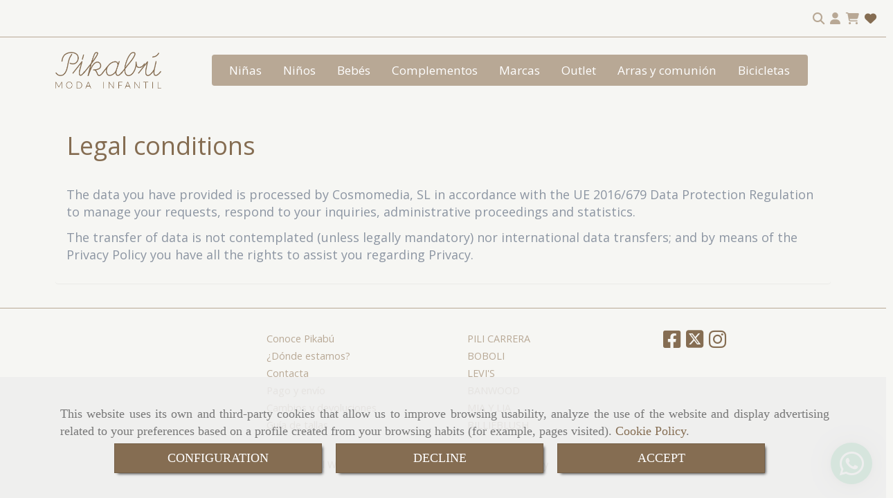

--- FILE ---
content_type: text/html; charset=UTF-8
request_url: https://emoda.accesive.com/legal-conditions
body_size: 13779
content:

            






<!DOCTYPE html>
<html lang="en-GB">
    <head>
        <meta charset="utf-8">
        <meta name="viewport" content="width=device-width, initial-scale=1.0, user-scalable=no">
        <link rel="shortcut icon" href="/data/5229/ico/favicon.png">
                <meta name="robots" content="index,follow"/><meta name="dcterms.title" content="Legal conditions | PORTFOLIO eMODA 2019"><meta name="description" content="Legal conditions of PORTFOLIO eMODA 2019 for the domain emoda2019.accesive.com. We include your data to manage information, respond to your inquiries, send you commercial information and for statistical purposes."><link href="https://fonts.googleapis.com/css?family=Open+Sans|Open+Sans+Condensed:300,700|Roboto" rel="stylesheet"><!--  metas twitter --><meta name="twitter:card" content="summary" /><meta name="twitter:title" content="Legal conditions | PORTFOLIO eMODA 2019"><meta name="twitter:description" content="Legal conditions of PORTFOLIO eMODA 2019 for the domain emoda2019.accesive.com. We include your data to manage information, respond to your inquiries, send you commercial information and for statistical purposes." /><!-- metas facebook  --><meta property="og:url" content="https://emoda.accesive.com/legal-conditions" /><meta property="og:title" content="Legal conditions | PORTFOLIO eMODA 2019"><meta property="og:description" content="Legal conditions of PORTFOLIO eMODA 2019 for the domain emoda2019.accesive.com. We include your data to manage information, respond to your inquiries, send you commercial information and for statistical purposes."><meta property="og:locale" content="en_GB" /><!-- geoTags --><meta name="geo.placename" content="Spain" /><meta name="geo.position" content="41.655;-4.727" /><meta name="geo.region" content="VALLADOLID" /><meta name="ICBM" content="41.655,-4.727" />
        
        <title>Legal conditions | PORTFOLIO eMODA 2019</title>
                                        <link href="//css.accesive.com/static/css/styles_cliente5229.css?v8.2" rel="stylesheet" media="all" />
                <link href="//css.accesive.com/static/css/styles_cliente_comun5229.css?v8.2" rel="stylesheet" media="all" />
                <link rel="stylesheet" href="//css.accesive.com/static/css/net10_5229.css?v8.2" />
                        <link rel="stylesheet" href="/build/frontBootstrap3v2.919b9082.css">

                                                <link href='https://fonts.googleapis.com/css?family=Open+Sans' rel='stylesheet' type='text/css'>
                            
                        
            
            <!--External css libraries -->
                                                                                        <link rel="stylesheet" href="https://cdnjs.cloudflare.com/ajax/libs/animate.css/3.5.2/animate.min.css" media="all" />
                                                                                                                    <link rel="stylesheet" href="https://cdnjs.cloudflare.com/ajax/libs/css3-animate-it/1.0.3/css/animations.min.css" media="all" />
                                                            
            <!--Custom css-->
                            <link rel="stylesheet" href="//css.accesive.com/static/css/custom_5229.css?v8.2" media="all" />
            
        
            <style type="text/css">
            .pageload-overlay {
    position: fixed;
    width: 100%;
    height: 100%;
    top: 0;
    left: 0;
    display: none;
    z-index: 2147483646;
}

.pageload-overlay.show {
    display:block;
}

.pageload-overlay svg {
    position: absolute;
    top: 0;
    left: 0;
    pointer-events: none;
    z-index: 2147483646;
    background-color: transparent;
}

.pageload-overlay svg path {
    fill: transparent;
}

.pageload-overlay::after,
.pageload-overlay::before {
    content: '';
    position: absolute;
    width: 20px;
    height: 20px;
    top: 50%;
    left: 50%;
    margin: -10px 0 0 -10px;
    border-radius: 50%;
    visibility: hidden;
    opacity: 0;
    z-index: 2147483647;
    -webkit-transition: opacity 0.15s, visibility 0s 0.15s;
    transition: opacity 0.15s, visibility 0s 0.15s;
}

.pageload-overlay::after {
    background: transparent;
    -webkit-transform: translateX(-20px);
    transform: translateX(-20px);
    -webkit-animation: moveRight 0.6s linear infinite alternate;
    animation: moveRight 0.6s linear infinite alternate;
}

.pageload-overlay::before {
    background: #856d52;
    -webkit-transform: translateX(20px);
    transform: translateX(20px);
    -webkit-animation: moveLeft 0.6s linear infinite alternate;
    animation: moveLeft 0.6s linear infinite alternate;
    }

    @-webkit-keyframes moveRight {
    to { -webkit-transform: translateX(20px); }
    }

    @keyframes moveRight {
    to { transform: translateX(20px); }
    }

    @-webkit-keyframes moveLeft {
    to { -webkit-transform: translateX(-20px); }
    }

    @keyframes moveLeft {
    to { transform: translateX(-20px); }
}

.pageload-loading.pageload-overlay::after,
.pageload-loading.pageload-overlay::before {
    opacity: 1;
    visibility: visible;
    -webkit-transition: opacity 0.3s;
    transition: opacity 0.3s;
}

/**/
#loader6{
    background-color: transparent;
    display: block;
}
.l6 {
    width: 100px;
    height: 100px;
    border-radius: 50px;
    border: 1px solid #856d52;
    position: relative;
    top:calc(50% - 90px);
    margin: 20px auto;
}

.l6 span {
    display: block;
    width: 16px;
    margin: 0 auto;
    line-height: 32px;
    margin-top: 32px;
    color: #856d52;
    text-align: center;
    font-weight: bold;
    -family: arial;
    position: relative;
    font-size: 32px;
}
.l6 span:after {
    content: attr(data-title);
    position: absolute;
    overflow: hidden;
    display: block;
    left: 0;
    top: 0;
    opacity: 1;
    height: 30px;
    color: transparent;
    -webkit-backface-visibility: hidden;
    -webkit-transform-style: preserve-3d;
    -webkit-animation-name: pulse;
    -webkit-animation-duration: 2s;
    -webkit-animation-timing-function: ease-in-out;
    -webkit-animation-iteration-count: infinite;
    animation-name: pulse;
    animation-duration: 2s;
    animation-timing-function: ease-in-out;
    animation-iteration-count: infinite;
}

@-webkit-keyframes pulse {
    0% {
        height: 0;
        opacity: 1;
        -webkit-transform: scale(1);
        transform: scale(1);
    }
    78% {
        height: 30px;
        opacity: 1;
        -webkit-transform: scale(1);
        transform: scale(1);
    }
    88% {
        height: 30px;
        opacity: 1;
        -webkit-transform: scale(1.2);
        transform: scale(1.2);
    }
    100% {
        height: 30px;
        opacity: 0.1;
        -webkit-transform: scale(1);
        transform: scale(1);
    }
}
@keyframes pulse {
    0% {
        height: 0;
        opacity: 1;
        -webkit-transform: scale(1);
        transform: scale(1);
    }
    78% {
        height: 30px;
        opacity: 1;
        -webkit-transform: scale(1);
        transform: scale(1);
    }
    88% {
        height: 30px;
        opacity: 1;
        -webkit-transform: scale(1.2);
        transform: scale(1.2);
    }
    100% {
        height: 30px;
        opacity: 0.1;
        -webkit-transform: scale(1);
        transform: scale(1);
    }
}

/**/
#loader7{
    display: block;
}
body .vertical-centered-box {
    position: absolute;
    width: 100%;
    height: 100%;
    text-align: center;
}
body .vertical-centered-box:after {
    content: '';
    display: inline-block;
    height: 100%;
    vertical-align: middle;
    margin-right: -0.25em;
}
body .vertical-centered-box .contentt {
    -webkit-box-sizing: border-box;
    -moz-box-sizing: border-box;
    box-sizing: border-box;
    display: inline-block;
    vertical-align: middle;
    text-align: left;
    font-size: 0;
}

.loader-circle {
    position: absolute;
    left: 50%;
    top: 50%;
    width: 120px;
    height: 120px;
    border-radius: 50%;
    box-shadow: inset 0 0 0 1px rgba(255, 255, 255, 0.1);
    margin-left: -60px;
    margin-top: -60px;
}
.loader-line-mask {
    position: absolute;
    left: 50%;
    top: 50%;
    width: 60px;
    height: 120px;
    margin-left: -60px;
    margin-top: -60px;
    overflow: hidden;
    -webkit-transform-origin: 60px 60px;
    -moz-transform-origin: 60px 60px;
    -ms-transform-origin: 60px 60px;
    -o-transform-origin: 60px 60px;
    transform-origin: 60px 60px;
    -webkit-mask-image: -webkit-linear-gradient(top, #000000, rgba(0, 0, 0, 0));
    -webkit-animation: rotate 1.2s infinite linear;
    -moz-animation: rotate 1.2s infinite linear;
    -o-animation: rotate 1.2s infinite linear;
    animation: rotate 1.2s infinite linear;
}
.loader-line-mask .loader-line {
    width: 120px;
    height: 120px;
    border-radius: 50%;
    box-shadow: inset 0 0 0 1px rgba(255, 255, 255, 0.5);
}
#particles-background,
#particles-foreground {
    left: -51%;
    top: -51%;
    width: 202%;
    height: 202%;
    -webkit-transform: scale3d(0.5, 0.5, 1);
    -moz-transform: scale3d(0.5, 0.5, 1);
    -ms-transform: scale3d(0.5, 0.5, 1);
    -o-transform: scale3d(0.5, 0.5, 1);
    transform: scale3d(0.5, 0.5, 1);
}
#particles-background {
    background: transparent;
    background-image: -webkit-linear-gradient(45deg, transparent 2%, transparent 100%);
    background-image: -moz-linear-gradient(45deg, transparent 2%, transparent 100%);
    background-image: linear-gradient(45deg, transparent 2%, transparent 100%);
}
lesshat-selector {
    -lh-property: 0; } 
@-webkit-keyframes rotate{ 0% { -webkit-transform: rotate(0deg);} 100% { -webkit-transform: rotate(360deg);}}
@-moz-keyframes rotate{ 0% { -moz-transform: rotate(0deg);} 100% { -moz-transform: rotate(360deg);}}
@-o-keyframes rotate{ 0% { -o-transform: rotate(0deg);} 100% { -o-transform: rotate(360deg);}}
@keyframes rotate{ 0% {-webkit-transform: rotate(0deg);-moz-transform: rotate(0deg);-ms-transform: rotate(0deg);transform: rotate(0deg);} 100% {-webkit-transform: rotate(360deg);-moz-transform: rotate(360deg);-ms-transform: rotate(360deg);transform: rotate(360deg);}}
[not-existing] {
    zoom: 1;
}
lesshat-selector {
    -lh-property: 0; } 
@-webkit-keyframes fade{ 0% { opacity: 1;} 50% { opacity: 0.25;}}
@-moz-keyframes fade{ 0% { opacity: 1;} 50% { opacity: 0.25;}}
@-o-keyframes fade{ 0% { opacity: 1;} 50% { opacity: 0.25;}}
@keyframes fade{ 0% { opacity: 1;} 50% { opacity: 0.25;}}
[not-existing] {
    zoom: 1;
}
lesshat-selector {
    -lh-property: 0; } 
@-webkit-keyframes fade-in{ 0% { opacity: 0;} 100% { opacity: 1;}}
@-moz-keyframes fade-in{ 0% { opacity: 0;} 100% { opacity: 1;}}
@-o-keyframes fade-in{ 0% { opacity: 0;} 100% { opacity: 1;}}
@keyframes fade-in{ 0% { opacity: 0;} 100% { opacity: 1;}}
[not-existing] {
    zoom: 1;
}        </style>
                                        <script>
                var languageCountry = 'en';
                (function(w,d,u){w.readyQ=[];w.bindReadyQ=[];function p(x,y){if(x=="ready"){w.bindReadyQ.push(y);}else{w.readyQ.push(x);}};var a={ready:p,bind:p};w.$=w.jQuery=function(f){if(f===d||f===u){return a}else{p(f)}}})(window,document)
            </script>
                            <script src="/build/runtime.328ea1e1.js"></script><script src="/build/frontPageLoader.e0fc922d.js"></script>
                                                                    </head>
    
    <body class="web plantilla-3-col ancho   device-not-mobile" itemscope itemtype="https://schema.org/WebPage">
                        
                                 <div id="loader7" class="pageload-overlay">
            <div id="particles-background" class="vertical-centered-box"></div>
            <div id="particles-foreground" class="vertical-centered-box"></div>
            <div class="vertical-centered-box">
                <div class="contentt">
                    <div class="loader-circle"></div>
                    <div class="loader-line-mask">
                        <div class="loader-line"></div>
                    </div>
                    <img style="max-width:90px" src="../data/5229/modulos/118992/pikab__.png">
                </div>
            </div>
        </div>
        <script>
                    $( document ).ready(function() {
                setTimeout( function() {
                    $("#loader7").fadeOut(1000);
                }, 500 );
            });
            </script>
                                                                        <div class="alert alert-dismissible cookie-alert affix-hidden container-fluid gestion-cookies" role="alert" id="cookiesAlert">
    <div id="cookiesText" class="col-xs-12">
                                                        <p class="">This website uses its own and third-party cookies that allow us to improve browsing usability, analyze the use of the website and display advertising related to your preferences based on a profile created from your browsing habits (for example, pages visited). <a href="/cookies-policy">Cookie Policy</a>.</p>
                                        </div>
    
    <div class="col-xs-12 text-center" id="cookiesButtonContainer">
                    <a href="#" id="pcookies" data-toggle="modal" data-target="#modal_cookies" class="cookiesButton btn btn-xs btn-primary">
                CONFIGURATION
            </a>
            <a href="#" class="cookiesButton btn btn-xs btn-primary" data-dismiss="alert" aria-label="Close" onclick="aceptarCookies(false, true, 5229)" >
                DECLINE
            </a>
            <a href="#" class="cookiesButton btn btn-xs btn-primary" data-dismiss="alert" aria-label="Close" onclick="aceptarCookies(true, false, 5229)" >
                ACCEPT
            </a>
            </div>
</div>                                            <header >
        <!-- ZONA MENU MOVIL -->
                                                <div id="menuMovil" class="visible-xs visible-sm"> 
        
                
        
                                                                                                                                                                            
                        
        
        <!-- END Movil Navbar Button collapse -->
                        
        
            
     
        <!-- Movil Navbar Button collapse -->
    <div class="navbar-header menu-movil-config menu-2">
                        <a href="/" class="navbar-brand">   
                    <img src="/data/5229/logos/________movil.png" title="PORTFOLIO eMODA 2019" alt="PORTFOLIO eMODA 2019">
            </a>

                                        
    <div class="iconos-movil justify-center color-custom-iconos-movil">
                            <div class="icono-buscador col-sm-1 no-padding">                                                                                                                                                                                                                                                                                                                                                 
                
                
                        <div class="modulo-buscador default">
            <div id="search_119020">
                                                                     
                                   
                                <div class=" ">
            <button type="button" class="btn btn-link btn-block" id="btnSearch_119020-2">
                                <i class="fa fa-search icon-material-search"></i> 
            </button>
        </div>
                <form class="text-hidden-m" action="/search?id=119020-2" method="post" id="genSearch119020-2" data-sugerencias="false">
                        <input type="hidden" id="genSearch119020__token" name="genSearch119020[_token]" value="SEiAKpCfNf_sD7vuF0hNJM7o68lQ9cPcxQG33I9u968" />
            <div class="form-group">
                <div class="right-inner-addon" tabindex="0">
                    <a href="#" class="submit"><i class="fa fa-search"></i></a>
                    <input autocomplete="off" class="form-control" placeholder="Search" type="search" required="required" name="genSearch119020[searchTerm]" id="genSearch119020_searchTerm">
                    <div class="sugerencias-buscador"></div>
                </div>
            </div>            
        </form>
    
                            </div>
        </div>
            <script>
        $(document).ready(function() {
            /* BUSCADOR ANTIGUO */
            $('input[id$="119020-2_searchTerm"]').on('focus',function() {
                if ($('.opciones-busqueda').children().length > 1) {
                    $('.opciones-busqueda','#search_119020-2').removeClass('hidden');
                }
            });
            $('.opciones-busqueda a.close','#search_119020-2').on('click',function(e) {
                e.preventDefault();
                $('.opciones-busqueda','#search_119020-2').addClass('hidden');
            });
            $('.submit','#search_119020-2').on('click', function(e) {
                e.preventDefault;
                $('#prodSearch119020-2_precio_menor').val(Math.floor($('#prodSearch119020-2_precio_menor').val()));
                $(this).parents('form').submit();
            });
            /* BUSCADOR PANTALLA COMPLETA (BUSCADOR GENERAL V2) */
            $('.control').click(function(){
                $("body").addClass("search-active");
                $(".buscador-pantalla-completa .search-input").addClass("bg-primary");
            });
            $(".buscador-pantalla-completa .icon-close").click(function(){
                $("body").removeClass("search-active");
                $(".buscador-pantalla-completa .control .btn-material").removeClass("bg-primary");
            });
            /* BUSCADOR DE PROPIEDADES */
            $(".modulo-buscador-propiedades .btn-mas-caracteristica , .modulo-buscador-propiedades .btn-mas-propiedad").click(function(){
                var id = $(this).attr("href").substring(1, $(this).attr("href").length);
                if($(".modulo-buscador-propiedades").find("#"+id).hasClass("in")) {
                    $(this).html('View more...');
                }else{
                    $(this).html('View less...');
                }
            });
            
        });
    </script>

    
                                                </div>
        
                            <div class="icono-login">
                                                         <div class="modulo-login" data-net10-account>
                                        <div class="login-button">
                    <a href="/login?_target_path=/" data-target="#enlaceLogin_div" role="button" class="btn btn-link btn-block enlaceLogin" data-toggle="modal"><i class="fa fa-user "></i><span class="hidden text-hidden-m"> Log-in</span></a>
                </div>
                        </div>
            
                            </div>
        
                            <div class="icono-carrito">
                                                                                                                         
                                <div id="myCart" class="btn-group btn-block modulo-carrito ">
            <div id="notificationsLoader" class="color-fondo-tema">
                <i class="fa fa-spinner fa-pulse fa-2x"></i>
            </div>
            <a href="#" id="myCartModule"></a>
                <button type="button" class="btn btn-link btn-block dropdown-toggle" aria-expanded="false">
                    <span class="no-padding fa circulo-cart">
                        <i class="fa fa-shopping-cart"></i>
                    </span>
                                                            <span id="cart-total" class="badge badge-destacado hide">
                        <span id="cart_item_nro" class="cart_item_nro">0</span>
                    </span>
                                    </button>
            <div id="body_cart" class="dropdown-menu body_cart" role="menu">
                <div class="modulo-container">
    </div>
<div class="alert alert-default text-center">
    <a href="/showCart" class="btn btn-default">
        <i class="fa fa-shopping-cart"></i> View cart
    </a>
</div>

<script>
    </script>            </div>
        </div>
    
                 
            </div>
                            <link rel="stylesheet" href="//css.accesive.com/bundles/frontend/css/V2/mod_cart.css" />
                    
                             <div class="icono-idiomas">
                                                                                                                                                                                                                                                                                                                                                                             
                                                                <div class="modulo-idiomas desplegable">
                                        <div class="btn-group btn-block">
                    <button class="btn btn-link btn-block dropdown-toggle" data-toggle="dropdown">
                                                    <img src="/bundles/frontend/img/flags/gb.png" alt="gb" title="gb" />
                                                <i class="fa fa-caret-down"></i>
                    </button>
                    <ul class="dropdown-menu btn-block">
                                                                                                                    <li>
                            <a tabindex="-1" href="/cambiaIdioma?locale=es&amp;idW=5229"><img src="/bundles/frontend/img/flags/es.png" alt="Spanish" title="Spanish" />&nbsp;Spanish</a>
                        </li>
                                                                                                                    <li class="active">
                            <a tabindex="-1" href="/cambiaIdioma?locale=en&amp;idW=5229"><img src="/bundles/frontend/img/flags/gb.png" alt="English" title="English" />&nbsp;English</a>
                        </li>
                                                                                                                    <li>
                            <a tabindex="-1" href="/cambiaIdioma?locale=fr&amp;idW=5229"><img src="/bundles/frontend/img/flags/fr.png" alt="French" title="French" />&nbsp;French</a>
                        </li>
                                                                                                                    <li>
                            <a tabindex="-1" href="/cambiaIdioma?locale=de&amp;idW=5229"><img src="/bundles/frontend/img/flags/de.png" alt="German" title="German" />&nbsp;German</a>
                        </li>
                                                                                                                    <li>
                            <a tabindex="-1" href="/cambiaIdioma?locale=ca&amp;idW=5229"><img src="/bundles/frontend/img/flags/catalonia.png" alt="Catalan" title="Catalan" />&nbsp;Catalan</a>
                        </li>
                                        </ul>
                </div>
                                    </div>
            
                            </div>
        
                
                            <div class="icono-lista-deseos">
                                            
             
                        
            
                        
            <div id="mod-lista-deseos" >
                                    <a href="/login?_target_path=/legal-conditions" class="btn btn-link btn-block">
                                    <i class="fa fa-heart "></i>
                </a>
            </div>

            
                            </div>
        
                
                
                
                    </div>

                                <div class="boton-menu">
                            <a id="nav-toggle" class=" pull-right navbar-toggle"  data-toggle="collapse" data-target="#navbar-collapse_movilMenu"><span></span></a>
                    </div>
    
            </div>
                <!-- Movil Navbar Menu collapse -->
    <nav class="navbar-default inverse   " role="navigation" >
        <div class="collapse navbar-collapse navbar-cat-collapse" id="navbar-collapse_movilMenu">
            <ul class="nav navbar-nav">
                                                                            <li >
                    <a class=""
                        href="/ninas/" title="Niñas">
                                                Niñas
                                            </a>
                                                                                                                                    </li>
                                                                            <li >
                    <a class=""
                        href="/ninos/" title="Niños">
                                                Niños
                                            </a>
                                                                                                                                    </li>
                                                                            <li >
                    <a class=""
                        href="/bebes/" title="Bebés">
                                                Bebés
                                            </a>
                                                                                                                                    </li>
                                                                            <li >
                    <a class=""
                        href="/complementos/" title="Complementos">
                                                Complementos
                                            </a>
                                                                                                                                    </li>
                                                                            <li >
                    <a class=""
                        href="/marcas/" title="Marcas">
                                                Marcas
                                            </a>
                                                                                                                                    </li>
                                                                            <li >
                    <a class=""
                        href="/outlet/" title="Outlet">
                                                Outlet
                                            </a>
                                                                                                                                    </li>
                                                                            <li >
                    <a class=""
                        href="/arras-y-comunion/" title="Arras y comunión">
                                                Arras y comunión
                                            </a>
                                                                                                                                    </li>
                                                                            <li >
                    <a class=""
                        href="/bicicletas/" title="Bicicletas">
                                                Bicicletas
                                            </a>
                                                                                                                                    </li>
                        </ul>
        </div>
    </nav>

        

    </div>
                            <!-- FIN ZONA MENU MOVIL -->

        <!-- ZONA BARRA DE OPCIONES -->
                                            <div id="barra-opciones">
                    <div class="barra-opciones zona eq-height">
                                                    <div class="row eq-height"><div class="col-xs-12 col-sm-12 col-md-12   acc-flex-center-movil acc-flex-right acc-flex-center-tablet "><div data-nombre="UTILIDADES TIENDA"  id="block-119020" class="modulo-container acc-flex-center-movil acc-flex-right acc-flex-center-tablet  "><div id="mod-utilidades-tienda_119020" class="mod-utilidades-tienda"><div class="col-sm-1 utilidad-buscador mod-utilidad"><div data-nombre="UTILIDADES TIENDA"  id="block-119020" class="modulo-container acc-flex-center-movil acc-flex-right acc-flex-center-tablet  "><div class="modulo-buscador visualizacion1 buscador-pantalla-completa"><div id="search_119020"><div class="form-group control"><button type="button" class="btn btn-link btn-block" id="btnSearch_119020"><div class="btn-material"></div><i class="fa fa-search icon-material-search"></i></button></div><i class="icon-close fa fa-remove fa-2x"></i><div class="search-input"><form class="text-hidden-m" action="/search?id=119020" method="post" id="genSearch119020" data-sugerencias="false"><input type="hidden" id="genSearch119020__token" name="genSearch119020[_token]" value="SEiAKpCfNf_sD7vuF0hNJM7o68lQ9cPcxQG33I9u968" /><div class="form-group"><div class="right-inner-addon" tabindex="0"><a href="#" class="submit"><i class="fa fa-search"></i></a><input autocomplete="off" class="form-control" placeholder="Search" type="search" required="required" name="genSearch119020[searchTerm]" id="genSearch119020_searchTerm"><div class="sugerencias-buscador"></div></div></div></form></div></div></div><script>
        $(document).ready(function() {
            /* BUSCADOR ANTIGUO */
            $('input[id$="119020_searchTerm"]').on('focus',function() {
                if ($('.opciones-busqueda').children().length > 1) {
                    $('.opciones-busqueda','#search_119020').removeClass('hidden');
                }
            });
            $('.opciones-busqueda a.close','#search_119020').on('click',function(e) {
                e.preventDefault();
                $('.opciones-busqueda','#search_119020').addClass('hidden');
            });
            $('.submit','#search_119020').on('click', function(e) {
                e.preventDefault;
                $('#prodSearch119020_precio_menor').val(Math.floor($('#prodSearch119020_precio_menor').val()));
                $(this).parents('form').submit();
            });
            /* BUSCADOR PANTALLA COMPLETA (BUSCADOR GENERAL V2) */
            $('.control').click(function(){
                $("body").addClass("search-active");
                $(".buscador-pantalla-completa .search-input").addClass("bg-primary");
            });
            $(".buscador-pantalla-completa .icon-close").click(function(){
                $("body").removeClass("search-active");
                $(".buscador-pantalla-completa .control .btn-material").removeClass("bg-primary");
            });
            /* BUSCADOR DE PROPIEDADES */
            $(".modulo-buscador-propiedades .btn-mas-caracteristica , .modulo-buscador-propiedades .btn-mas-propiedad").click(function(){
                var id = $(this).attr("href").substring(1, $(this).attr("href").length);
                if($(".modulo-buscador-propiedades").find("#"+id).hasClass("in")) {
                    $(this).html('View more...');
                }else{
                    $(this).html('View less...');
                }
            });
            
        });
    </script></div></div><div class="utilidad-login mod-utilidad"><div data-nombre="UTILIDADES TIENDA"  id="block-119020" class="modulo-container acc-flex-center-movil acc-flex-right acc-flex-center-tablet  "><div class="modulo-login" data-net10-account><div class="login-button"><a href="/login?_target_path=/" data-target="#enlaceLogin_div" role="button" class="btn btn-link btn-block enlaceLogin" data-toggle="modal"><i class="fa fa-user "></i><span class="hidden text-hidden-m"> Log-in</span></a></div></div></div></div><div class="utilidad-cart mod-utilidad"><div data-nombre="UTILIDADES TIENDA"  id="block-119020" class="modulo-container acc-flex-center-movil acc-flex-right acc-flex-center-tablet  "><div id="myCart" class="btn-group btn-block modulo-carrito "><div id="notificationsLoader" class="color-fondo-tema"><i class="fa fa-spinner fa-pulse fa-2x"></i></div><a href="#" id="myCartModule"></a><button type="button" class="btn btn-link btn-block dropdown-toggle" aria-expanded="false"><span class="no-padding fa circulo-cart"><i class="fa fa-shopping-cart"></i></span><span id="cart-total" class="badge badge-destacado hide"><span id="cart_item_nro" class="cart_item_nro">0</span></span><span class="txt-carrito text-hidden-m hidden"><strong class="titulo_sinProductos">Without Products</strong><strong class="titulo_conProductos hide">Total:&nbsp;</strong><span class="price_total"></span><span class="divisa hide">€</span></span></button><div id="body_cart" class="dropdown-menu body_cart" role="menu"><div class="modulo-container"></div><div class="alert alert-default text-center"><a href="/showCart" class="btn btn-default"><i class="fa fa-shopping-cart"></i> View cart
    </a></div><script></script></div></div></div></div><div class="utilidad-lista_deseos mod-utilidad"><div data-nombre="UTILIDADES TIENDA"  id="block-119020" class="modulo-container acc-flex-center-movil acc-flex-right acc-flex-center-tablet  "><div id="mod-lista-deseos" ><a href="/login?_target_path=/legal-conditions" class="btn btn-link btn-block"><i class="fa fa-heart color_web_1_color"></i></a></div></div></div></div></div></div></div><!-- end row --><div class="row eq-height"></div>
                                            </div>
                </div>
                            <!-- FIN ZONA BARRA DE OPCIONES -->

        <!-- ZONA SOBRECABECERA -->
                                                                <div id="sobrecabecera" class="sticky-top">
                        <div class="sobrecabecera zona eq-height">
                                                            <div class="row eq-height"><div class="col-xs-12 col-sm-2 col-md-2  hidden-xs hidden-sm  hidden-sm hidden-xs "><div data-nombre="LOGO"  id="block-118992" class="modulo-container hidden-sm hidden-xs margen-top margen-bottom "><div id="logo118992" class="modulo-logotipo"><a href="/"><img src="/cache/e/e/1/7/5/ee175640c590dd445f30ad3dda5fcc5aee0165a8.png" title="logo company" alt="logo company" width="300" height="200"
	    class="img-responsive"></a></div></div></div><div class="col-xs-12 col-sm-10 col-md-10 hidden-xs hidden-sm   hidden-xs ajustado text-center acc-flex-center "><div data-nombre="MENÚ PRINCIPAL"  id="block-118991" class="modulo-container hidden-xs ajustado text-center acc-flex-center  "><div class="modulo-menu horizontal-laptop horizontal-tablet vertical-mobile version1 " data-menu-id="212976"><nav id="menu_118991" class="navbar navbar-default inverse custom-menu-intenso" role="navigation"><!-- Nav Header Starts --><div class="navbar-header"><button type="button" class="btn btn-primary btn-navbar navbar-toggle" data-toggle="collapse" data-target="#navbar-collapse_118991"><span class="sr-only">Toggle Navigation</span><i class="fa fa-bars"></i></button></div><!-- Nav Header Ends --><!-- Navbar Cat collapse Starts --><div class="sidebar-nav "><div class="navbar-collapse  navbar-inner" id="navbar-collapse_118991"><ul class="nav navbar-nav "><li class=" version1 "><a class="" href="/ninas/" title="Niñas">
                                                                        Niñas
                                                                    </a></li><li class=" version1 "><a class="" href="/ninos/" title="Niños">
                                                                        Niños
                                                                    </a></li><li class=" version1 "><a class="" href="/bebes/" title="Bebés">
                                                                        Bebés
                                                                    </a></li><li class=" version1 "><a class="" href="/complementos/" title="Complementos">
                                                                        Complementos
                                                                    </a></li><li class=" version1 "><a class="" href="/marcas/" title="Marcas">
                                                                        Marcas
                                                                    </a></li><li class=" version1 "><a class="" href="/outlet/" title="Outlet">
                                                                        Outlet
                                                                    </a></li><li class=" version1 "><a class="" href="/arras-y-comunion/" title="Arras y comunión">
                                                                        Arras y comunión
                                                                    </a></li><li class=" version1 "><a class="" href="/bicicletas/" title="Bicicletas">
                                                                        Bicicletas
                                                                    </a></li></ul></div></div></nav></div></div></div></div><!-- end row --><div class="row eq-height"></div>
                                                    </div>
                    </div>
                                            <!-- FIN ZONA SOBRECABECERA -->
        <!-- ZONA CABECERA -->                                             <!-- FIN ZONA CABECERA -->
        
        </header>
        <!-- ZONA CONTENIDO -->
            <div id="contenido">
                                    <div class="contenido zona">                
                                                                                                                                                                                                                
                                 
                
                                                                                                                                                                                                                                                                                                                                                                <div id="main" class="row ">
                                                                                                                                                                                                                                                                                                 
                                        <div id="content_main" class="col-sm-12">
                                
<div class="modulo-container">
    <div class="panel aviso-legal">
        <div class="panel-heading">             <h1>Legal conditions</h1>
        </div>
        <div class="panel-body">
            <p>The data you have provided is processed by <span class='legal_desc'>Cosmomedia, SL</span> in accordance with the UE 2016/679 Data Protection Regulation to manage your requests, respond to your inquiries, administrative proceedings and statistics.</p>
<p>The transfer of data is not contemplated (unless legally mandatory) nor international data transfers; and by means of the Privacy Policy you have all the rights to assist you regarding Privacy.</p>
        </div>
    </div>
</div>

                    </div>
                                                                    <!-- BLOQUE AUXILIAR BARRAS MÓVIL -->
                                            <div id="sidebar_primaria" class="sidebar_primaria_movil zona col-md-3 col-sm-12 col-xs-12  hidden-sm hidden-md hidden-lg"></div>
                        <div id="sidebar_secundaria" class="sidebar_secundaria_movil zona col-md-3 col-sm-12 col-xs-12  hidden-sm hidden-md hidden-lg"></div>
                                    </div>
            </div>
                                </div>
        <!-- FIN ZONA CONTENIDO -->

    <!-- ZONA PIE -->
                            <section id="pie">
                <div class="pie zona">
                                            <div class="row"><div class="col-xs-6 col-sm-3 col-md-3 margen-top"><div data-nombre="Listado de Categorías"  id="block-119251" class="modulo-container margen-top "><div class="modulo-categorias " id="modulo119251" data-test-modulo="listadoCategorias"><div class="listado-categorias2 list-group panel"><div class="list-group-item active"><a href="" title=""></a></div><div class="list-group-item active"><a href="" title=""></a></div><div class="list-group-item active"><a href="" title=""></a></div><div class="list-group-item active"><a href="" title=""></a></div><div class="list-group-item active"><a href="" title=""></a></div><div class="list-group-item active"><a href="" title=""></a></div><div class="list-group-item active"><a href="" title=""></a></div><div class="list-group-item active"><a href="" title=""></a></div><div class="list-group-item active"><a href="" title=""></a></div></div></div></div></div><div class="col-xs-6 col-sm-3 col-md-3 margen-top"><div data-nombre="Menú Mi cuenta"  id="block-119240" class="modulo-container margen-top "><div class="modulo-menu vertical-laptop vertical-tablet vertical-mobile version1 " data-menu-id="212976"><nav id="menu_119240" class="navbar navbar-default inverse custom-menu-intenso" role="navigation"><!-- Navbar Cat collapse Starts --><div class="sidebar-nav "><div class="navbar-collapse collapse navbar-cat-collapse in navbar-inner" id="navbar-collapse_119240"><ul class="nav navbar-nav "><li class=" version1 "><a class="" href="/tienda-de-moda-infantil-en-valladolid" title="Conoce Pikabú">
                                                                        Conoce Pikabú
                                                                    </a></li><li class=" version1 "><a class="" href="/boutique-para-ninos-en-valladolid" title="¿Dónde estamos?">
                                                                        ¿Dónde estamos?
                                                                    </a></li><li class=" version1 "><a class="" href="/pikabu" title="Contacta">
                                                                        Contacta
                                                                    </a></li><li class=" version1 "><a class="" href="/pago-y-envio" title="Pago y envío">
                                                                        Pago y envío
                                                                    </a></li><li class=" version1 "><a class="" href="/cambios-y-devoluciones" title="Cambios y devoluciones">
                                                                        Cambios y devoluciones
                                                                    </a></li><li class=" version1 "><a class="" href="/guia-de-tallas" title="Guía de tallas">
                                                                        Guía de tallas
                                                                    </a></li></ul></div></div></nav></div></div></div><div class="col-xs-6 col-sm-3 col-md-3 acc-flex-left-movil clear-movil margen-top"><div data-nombre="Menú Nuestra tienda"  id="block-119242" class="modulo-container acc-flex-left-movil clear-movil margen-top "><div class="modulo-menu vertical-laptop vertical-tablet vertical-mobile version1 " data-menu-id="212976"><nav id="menu_119242" class="navbar navbar-default inverse custom-menu-intenso" role="navigation"><!-- Navbar Cat collapse Starts --><div class="sidebar-nav "><div class="navbar-collapse collapse navbar-cat-collapse in navbar-inner" id="navbar-collapse_119242"><ul class="nav navbar-nav "><li class=" version1 "><a class="" href="/pili-carrera/" title="PILI CARRERA">
                                                                        PILI CARRERA
                                                                    </a></li><li class=" version1 "><a class="" href="/boboli/" title="BOBOLI">
                                                                        BOBOLI
                                                                    </a></li><li class=" version1 "><a class="" href="/levi-s/" title="LEVI&#039;S">
                                                                        LEVI&#039;S
                                                                    </a></li><li class=" version1 "><a class="" href="/banwood/" title="BANWOOD">
                                                                        BANWOOD
                                                                    </a></li><li class=" version1 "><a class="" href="/mia-y-lia/" title="MIA Y LIA">
                                                                        MIA Y LIA
                                                                    </a></li><li class=" version1 "><a class="" href="/billieblush/" title="BILLIEBLUSH">
                                                                        BILLIEBLUSH
                                                                    </a></li></ul></div></div></nav></div></div></div><div class="col-xs-6 col-sm-3 col-md-3 acc-flex-left-tablet acc-flex-left redes-sociales-barra-opciones margen-top"><div data-nombre="REDES SOCIALES"  id="block-119001" class="modulo-container acc-flex-left-tablet acc-flex-left redes-sociales-barra-opciones margen-top "><div class="modulo-redes-sociales"><div class="grupo-redes-sociales iconos color-fuente-destacado "><div class=" inline facebook"><a href="https://www.facebook.com/1" target="_blank" aria-label="Facebook" rel="noFollow"><i class="fa fa-facebook-square fa-2x color-fuente-destacado"></i><span class='d-none'>Facebook</span></a></div><div class=" inline twitter"><a href="https://twitter.com/2" target="_blank" aria-label="Twitter" rel="noFollow"><i class="fa fa-brands fa-square-x-twitter fa-2x color-fuente-destacado"></i><span class='d-none'>Twitter</span></a></div><div class=" inline instagram"><a href="https://www.instagram.com/3" target="_blank" aria-label="Instagram" rel="noFollow"><i class="fa fa-instagram fa-2x color-fuente-destacado"></i><span class='d-none'>Instagram</span></a></div></div></div></div></div></div><div class="row"><div class=" col-xs-12 col-sm-12 col-md-12 "><div data-nombre="Whatsapp"  id="block-125109" class="modulo-container  ajustado"><div id="mod-whatsapp" class="movil"><div class="mod-whatsapp-container"><a href="https://api.whatsapp.com/send?phone=34605666666&text=Hola" class="whatsapp"><i class="fa fa-whatsapp"></i></a></div></div></div></div></div>
                                    </div>
            </section>
                <!-- FIN ZONA PIE -->

    <!-- ZONA FOOTER -->
                            <footer id="footer">
                <div class="footer zona">
                                            <div class="row"></div><div class="row"><div class="col-xs-12 col-sm-12 col-md-12 text-center "><div data-nombre="MENÚ FOOTER"  id="block-118990" class="modulo-container text-center  "><div class="modulo-menu horizontal-laptop horizontal-tablet vertical-mobile version1 " data-menu-id="212976"><nav id="menu_118990" class="navbar navbar-default inverse custom-menu-intenso" role="navigation"><!-- Navbar Cat collapse Starts --><div class="sidebar-nav "><div class="navbar-collapse collapse navbar-cat-collapse in navbar-inner" id="navbar-collapse_118990"><ul class="nav navbar-nav "><li class=" version1 "><a class="" href="/" title="Inicio">
                                                                        Inicio
                                                                    </a></li><li class=" version1 "><a class="" href="/legal-warning" title="Legal Warning">
                                                                        Legal Warning
                                                                    </a></li><li class=" active version1 "><a class="" href="/legal-conditions" title="Legal conditions">
                                                                        Legal conditions
                                                                    </a></li><li class=" version1 "><a class="" href="/cookies-policy" title="Cookies Policy">
                                                                        Cookies Policy
                                                                    </a></li><li class=" version1 "><a class="" href="/privacy-policy" title="Privacy Policy">
                                                                        Privacy Policy
                                                                    </a></li></ul></div></div></nav></div></div></div></div>
                                    </div>
            </footer>
                <!-- FIN ZONA FOOTER -->

    <!-- ZONA BAJO FOOTER -->
            <!-- FIN ZONA BAJO FOOTER -->
                            <div id="top-link-block" class="hidden hidden-xs">
  <a href="#" class="" onclick="$('html,body').animate({scrollTop:0},'slow');return false;">
    <span class="fa-stack fa-lg">
      <i class="fa fa-circle fa-stack-2x"></i>
      <i class="fa fa-angle-double-up fa-stack-1x fa-inverse"></i>
    </span>
  </a>
</div>
                    
                

        <!-- block bottom_scripts -->
                                                                                                                                                                     
                            
                                                         <script src="/translations/translationsFront.en.js"></script>
                <script src="/build/frontBootstrap3v2.332ad669.js"></script>
                <script>(function($,d){$.each(readyQ,function(i,f){$(f)});$.each(bindReadyQ,function(i,f){$(d).bind("ready",f)})})(jQuery,document)</script>
                <script src="//js.accesive.com/static/js/net10bottom_5229.js?v8.2"></script>
                <script src="/bundles/posteum/js/plugins/jquery.textfill.min.js"></script>

            <!--External js libraries-->
                                                                                                                                                                                                                                        <script src="https://cdnjs.cloudflare.com/ajax/libs/css3-animate-it/1.0.3/js/css3-animate-it.js"></script>
                                                                                                                    
                        <script>
                if(document.body.contains(document.getElementById("cta-pantalla-completa-1"))) {
                    $("body").css("overflow", "hidden");
                }
            </script>
        
        <!-- block var_scripts -->
                                                                                                                                                                                                                                                                                                                                                                                                                                                                                                                                                                                            
    <script>
        function recolocarBarrasLateralesMovil() {
            if(window.innerWidth <= 767){ // De pc a movil
                $(".sidebar_primaria_movil").append($('.sidebar_primaria_pc').children(".row"));
                $(".sidebar_secundaria_movil").append($('.sidebar_secundaria_pc').children(".row"));
            } else { // De movil a pc
                $(".sidebar_primaria_pc").append($('.sidebar_primaria_movil').children(".row"));
                $(".sidebar_secundaria_pc").append($('.sidebar_secundaria_movil').children(".row"));
            }
        }

        /* Configuración general de la web. Dicha función es llamada en: FrontendBundle/Resources/public/js/Bootstrap3/base-template.js. */
        function recolocaFullWidth(elemento,content,aside) {
            elemento.css("padding",0).css("left",0);
                            if (content===true) {
                    // Si la barra lateral está presente se coge el ancho del div #main,
                    // si no, se coge el ancho de window
                                            elemento.css("width",$(window).outerWidth(true)).css('left',0 - elemento.offset().left);
                                    } else {
                    elemento.css("width",$(window).width()).css('left',0 - elemento.offset().left);
                }
                        elemento.parent().removeClass("no-visibility");
            var conMargen = true;
            if ($(elemento).parent(".full-width-div").hasClass('.ajustado')) {
                conMargen = false;
            }
            elemento.parent(".full-width-div").css("min-height",elemento.outerHeight(conMargen));

            $(document).trigger('full-width-div-done'); // Trigger para cuando se ha terminado de realizar la funcion de full-width-div
        }
    </script>
                        <script>
            $(document).ready(function() {
                accounting.settings.number.decimal = getDecimalSeparator();
                accounting.settings.number.thousand = getThousandSeparator();
                conversorEmail();
                // Coloca las barras laterales como ultimos elementos del main. La función definida en: FrontendBundle:Base/2-col-basico-bootstrap3-vs.html.twig
                recolocarBarrasLateralesMovil();

                          
                
                // INICIO AFFIX
                // Contemplamos los 4 casos posibles para el affix.
                var queue = false;
                var queueBarras = false;
                /* Llamada al resize. Se vuelven a llamar a las funciones del affix en funcion de la resolucion en la que estemos. */
                $(window).resize(function() {
                    clearTimeout(queue);
                    clearTimeout(queueBarras);
                    var tamanoPantalla = window.innerWidth || document.documentElement.clientWidth || document.body.clientWidth;
                     
                        //Reseteamos el margen que pueda existir cuando venimos de versión móvil.
                        $("#cabecera").css("margin-top",0);
                        $("#sobrecabecera").css("margin-top",0);
                        $("#barra-opciones").css("margin-top",0);
                                         
                        if (tamanoPantalla >= 992) {
                            //Eliminamos clase sticky de la barra de opciones por  si venimos de la versión móvil
                            $("#barra-opciones").removeClass("sticky");
                         } 
                                        //Siempre la barra de opciones en móvil será sticky
                    if (tamanoPantalla < 992) { 
                        queue = setTimeout(function(){
                            $("#barra-opciones").addClass("sticky");
                            affixMovil(true); //Se aplica resize
                        }, 200);
                    }
                                            if (tamanoPantalla < 992) {
                            stickyBajoFooter('false');
                        }
                                        // Recolocar barras cuando se hace resize
                    queueBarras = setTimeout(function(){
                        recolocarBarrasLateralesMovil();
                    }, 100);

                                         
                    $(document).trigger('bajofooter-sticky-toggle');

                    /* Recalculamos la altura del bajo footer cuando está sticky y cambiamos de resoluciones. */
                    stickyBajoFooter('false');
                    $(document).trigger('resize-done');
                });

                                  

                 
                 
                if($(window).width() < 992) {
                    $("#barra-opciones").addClass("sticky");
                    affixMovil(false);
                    if ('false') {
                        stickyBajoFooter('false');
                    }
                }
                    
                $(document).trigger('bajofooter-sticky-toggle');
                stickyBajoFooter('false');
                // FIN AFFIX

                var dp_scripts = [
                    "/bundles/frontend/bower_components/bootstrap-datepicker/dist/js/bootstrap-datepicker.min.js?v8.2",
                    "/bundles/frontend/bower_components/bootstrap-datepicker/dist/locales/bootstrap-datepicker.en.min.js?v8.2"
                ];
                var fi_scripts = [
                    "/bundles/frontend/bower_components/bootstrap-fileinput/js/fileinput.min.js?v8.2",
                    "/bundles/frontend/bower_components/bootstrap-fileinput/js/fileinput_locale_en.js?v8.2"
                ];
                var scriptsToLoad = [];
                var css = '';
                                                if (scriptsToLoad.length > 0) {
                    $.getScripts({
                        urls: scriptsToLoad,
                        cache: true,
                        //async: false,
                        success: function(response) {
                                                                                }
                    });
                }
                if( $('#sidebar .row').children().length ==1 && $('#sidebar .hidden-xs.hidden-sm .modulo-menu').length == 1) {
                       $('#sidebar').addClass('hidden-sm').addClass('hidden-xs');
                }
                                $("a[href^='tel:']").click(function(){
                    $.post("/lanzarEventoPiwik/", { 
                        web: "5229", 
                        category: "clic",
                        action: "telefono",
                        name: "piwik_clictelefono_event"
                    } );
                });
                $("a[href^='whatsapp:'], a[href*='wa.me/'], a[href*='api.whatsapp.com/send']").click(function(){
                    $.post("/lanzarEventoPiwik/", { 
                        web: "5229", 
                        category: "clic",
                        action: "whatsapp",
                        name: "piwik_clicwhatsapp_event"
                    } );
                });

                /* MODAL COOKIES ACCIONES */
                // Cuando se ha abierto el modal, se gestionan las cookies
                $('#modal_cookies').on('show.bs.modal', function (e) {
                    gestionCookies($(this));
                });

                // Trigger para cuando se termina el ready de la página
                $(document).trigger('ready-done');
            });
        </script>
        
                            <div id="modal_espera" class="modal fade modal-espera" tabindex="-1" role="dialog" aria-hidden="true">
                <div class="modal-dialog">
                    <div class="modal-content">
                        <div class="modal-body text-center">
                            <i class="fa fa-cog fa-3x fa-spin"></i>
                        </div>
                    </div>
                </div>
            </div>
                            <div id="modal_cookies" class="modal fade modal-cookies" tabindex="-1" role="dialog" aria-hidden="true">
    <div class="modal-dialog modal-lg">
        <div class="modal-content">
            <div class="modal-body">
                                <p class="h3"><strong>Cookie Policy and Configuration</strong></p>
                <p>Through this Cookie configuration panel, the user may get to know the purposes of the cookies used, it also has the possibility of setting them to totally or partially accept or reject their use and also get additional information on the full information of their meaning, setting, purposes and rights.<span class="puntos-suspensivos-mas">..</span><a href="#" class="leer-mas" id="mas"> [read more]</a></p> <p id="desplegar" class="d-none">This Website uses own and third party cookies, to provide a satisfactory browsing experience for the user, to perform metrics and statistics, as well as marketing actions. If the user disagrees with any one of the purposes, the user may customise the options from this policy.<span class="puntos-suspensivos-menos">..</span><a href="#" class="leer-mas" id="menos"> [read less]</a></p><p>The user, enables the use and installation of the cookies with these purposes:</p>
                <div id="acordeon-cookies">
                    <div class="card">
                        <div class="card-header" id="cookies-necesarias">
                            <div class="titulo-seccion-acordeon" data-toggle="collapse" data-target="#cookies-necesarias-collapse" aria-expanded="false">
                                <p class="h5 mb-0">
                                    <i class="fa fa-angle-right" aria-hidden="true"></i>
                                    <span>Technical Cookies</span>
                                </p>
                            </div>
                            <div class="toogle-cookie siempre-habilitado" data-type-cookie="necesaria">
                                <span>Always enabled</span>
                            </div>
                        </div>
                        <div id="cookies-necesarias-collapse" class="collapse" aria-labelledby="cookies-necesarias" data-parent="#acordeon-cookies">
                            <div class="card-body">
                                These are own Cookies that have an exclusively technical purpose, that do not  gather, nor  disclose any  personal data of the user without consent and they are not used to collect information, nor register the IP access addresses, no browsing behaviour. They are necessary and essential cookies and their purpose is to provide service to the website&#039;s user, aiming at making its use easier with a technical purpose, to enable the browsing through the website and the use of different options and services that are on it, for instance the proper management of the cookies.
                            </div>
                        </div>
                    </div>
                    <div class="card">
                        <div class="card-header" id="cookies-preferencias">
                            <div class="titulo-seccion-acordeon" data-toggle="collapse" data-target="#cookies-preferencias-collapse" aria-expanded="false">
                                <p class="h5 mb-0">
                                    <i class="fa fa-angle-right" aria-hidden="true"></i>
                                    <span>Preference Cookies</span>
                                </p>
                            </div>
                                                                                    <div class="toogle-cookie sinconfigurar" data-type-cookie="preferencias">
                                <button type="button" class="btn boton-rechazar deshabilitado">
                                    <i class="fa fa-times" aria-hidden="true"></i> Refuse
                                </button>
                                <button type="button" class="btn boton-aceptar deshabilitado">
                                    <i class="fa fa-check" aria-hidden="true"></i> Accept
                                </button>
                            </div>
                        </div>
                        <div id="cookies-preferencias-collapse" class="collapse" aria-labelledby="cookies-preferencias" data-parent="#acordeon-cookies">
                            <div class="card-body">
                                They are Cookies that allow to customise the functions or contents of a website depending on the browser obtained data, for instance the language. Not using these cookies, will prevent from storing the preference data for future visits, this could make the website experience less functional or satisfactory, but will not affect its functioning.
                            </div>
                        </div>
                    </div>
                    <div class="card">
                        <div class="card-header" id="cookies-estadisticas">
                            <div class="titulo-seccion-acordeon" data-toggle="collapse" data-target="#cookies-estadisticas-collapse" aria-expanded="false">
                                <p class="h5 mb-0">
                                    <i class="fa fa-angle-right" aria-hidden="true"></i>
                                    <span>Statistics Cookies</span>
                                </p>
                            </div>
                                                                                    <div class="toogle-cookie  sinconfigurar" data-type-cookie="estadisticas">
                                <button type="button" class="btn boton-rechazar deshabilitado">
                                    <i class="fa fa-times" aria-hidden="true"></i> Refuse
                                </button>
                                <button type="button" class="btn boton-aceptar deshabilitado">
                                    <i class="fa fa-check" aria-hidden="true"></i> Accept
                                </button>
                            </div>
                        </div>
                        <div id="cookies-estadisticas-collapse" class="collapse" aria-labelledby="cookies-estadisticas" data-parent="#acordeon-cookies">
                            <div class="card-body">
                                Aiming at offering the best service to the user and to make the use of the website easier, the number of pages visited are analysed, the number of visits, as well as the visitors&#039; activity and the frequency of use. To this avail the anonymous statistical information is drawn up, carried out to analyse the users&#039; activity within the website, measure the traffic and web performance, obtain the statistical measuring and offer enhanced future performance.
                            </div>
                        </div>
                    </div>
                    <div class="card">
                        <div class="card-header" id="cookies-marketing">
                            <div class="titulo-seccion-acordeon" data-toggle="collapse" data-target="#cookies-marketing-collapse" aria-expanded="false">
                                <p class="h5 mb-0">
                                    <i class="fa fa-angle-right" aria-hidden="true"></i>
                                    <span>Marketing Cookies</span>
                                </p>
                            </div>
                                                                                    <div class="toogle-cookie  sinconfigurar" data-type-cookie="marketing">
                                <button type="button" class="btn boton-rechazar deshabilitado">
                                    <i class="fa fa-times" aria-hidden="true"></i> Refuse
                                </button>
                                <button type="button" class="btn boton-aceptar deshabilitado">
                                    <i class="fa fa-check" aria-hidden="true"></i> Accept
                                </button>
                            </div>
                        </div>
                        <div id="cookies-marketing-collapse" class="collapse" aria-labelledby="cookies-marketing" data-parent="#acordeon-cookies">
                            <div class="card-body">
                                They make contents available to the user as well as appropriate advertising on the website and the social platforms depending on their likes and browsing preferences, being able to create a profile on you and your interests, to show you customised content.
                            </div>
                        </div>
                    </div>
                </div>
                <div class="col-xs-12 margen-top-2x texto-final-cookies">
                    <p>Likewise, this website may have links to third party websites, their privacy policies, cookie policies and legal texts, being not related to the holder of this website. When accessing these websites by the stated links, the user is free to accept or reject the mentioned sections.</p>
                </div>
                <div class="botones-cookies text-right margen-top-2x">
                    <button class="btn btn-primary disabled" onclick="aceptarCookies(false, false, 5229); cerrarModalCookies()">
                        <span>Save</span>
                    </button>
                    <button class="btn btn-primary" onclick="aceptarCookies(false, true, 5229); cerrarModalCookies()">
                        <span>Reject all</span>
                    </button>
                    <button class="btn btn-primary" onclick="aceptarCookies(true, false, 5229); cerrarModalCookies()">
                        <span>Accept all</span>
                    </button>
                </div>
            </div>
        </div>
    </div>
</div>                            <script src="//js.accesive.com/static/js/custom_5229.js?v8.2"></script>
        

        <script>
        var funcionalidadVerModuloFront = '';
        let searchParams = new URLSearchParams(window.location.search);
        if ((searchParams.has('idblock') || searchParams.has('vertodosmodulos')) && funcionalidadVerModuloFront){
            encuadrarModuloFront();
        }

        function encuadrarModuloFront() {
            let searchParams = new URLSearchParams(window.location.search);
            if (searchParams.has('idblock')){
                const idblock = searchParams.get('idblock');
                foundBlock = 'block-'+idblock;
                if (document.getElementById(foundBlock) !== null){
                    var elemento = document.getElementById(foundBlock);
                    if (document.querySelector("#"+ foundBlock + "> #mod-whatsapp")){
                        elemento = document.querySelector("#"+ foundBlock + "> #mod-whatsapp");
                    }
                    elemento.style.cssText += ';border: 5px solid #20da1a; border-radius: 10px;';
                    mostrarEsperaBootstrap();
                    setTimeout(function () {
                        elemento.focus();
                        elemento.scrollIntoView();
                        ocultarEsperaBootstrap();
                        $("#modal_espera").hide();
                        const bloquesOcultos = searchParams.getAll('ocultar');

                        let listaModulos = "";
                        bloquesOcultos.forEach(function(item, index) {
                            switch (String(item)) {
                                case "hide": item = "Módulo Oculto";
                                break;
                                case "hidden-xs": item = "Ocultar en móviles (&lt;768px)";
                                break;
                                case "hidden-sm hidden-md hidden-lg": item = "Ocultar resto (≥768px)";
                                break;
                                case "hidden-sm": item = "Ocultar tablets portrait (≥768px &lt;992px)";
                                break;
                                case "hidden-md": item = "Ocultar tablets landscape (≥992px &lt;1200px)";
                                break;
                                case "hidden-lg": item = "Ocultar PC (≥1200px)";
                                break;
                            }
                            listaModulos +=   "<li>" + item + "</li>";
                        });

                        tamanyoBloquesOcultos = bloquesOcultos.length;
                        if(tamanyoBloquesOcultos > 0){
                            if(tamanyoBloquesOcultos==1){
                                document.body.innerHTML += ('<div class="modal fade" id="ModalOcultos" tabindex="-1" role="dialog"><div class="modal-dialog" role="document"> <div class="modal-content"><div class="modal-header"><h2 class="modal-title" id="ModalOcultos">Posible módulo oculto</h2></button></div><div class="modal-body"><p> Puede que el módulo no se muestre ya que tiene aplicada la siguiente regla:</p><ul>' + listaModulos + ' </ul></div><div class="modal-footer"><button id="modalCerrar" type="button" class="btn btn-primary" data-dismiss="modal">Cerrar</button></div></div></div></div>');
                            }
                            else{
                                document.body.innerHTML += ('<div class="modal fade" id="ModalOcultos" tabindex="-1" role="dialog"><div class="modal-dialog" role="document"> <div class="modal-content"><div class="modal-header"><h2 class="modal-title" id="ModalOcultos">Posible módulo oculto</h2></button></div><div class="modal-body"><p> Puede que el módulo no se muestre ya que tiene aplicadas las siguientes reglas:</p><ul>' + listaModulos + ' </ul></div><div class="modal-footer"><button id="modalCerrar" type="button" class="btn btn-primary" data-dismiss="modal">Cerrar</button></div></div></div></div>');
                            }
                            $('#ModalOcultos').modal('show');
                        }
                    }, 3000);
                }
                else{
                    document.body.innerHTML += ('<div class="modal fade" id="ModalModuloNoEncotrado" tabindex="-1" role="dialog"><div class="modal-dialog" role="document"> <div class="modal-content"><div class="modal-header"><h2 class="modal-title" id="ModalModuloNoEncotrado">Módulo no encontrado</h2></button></div><div class="modal-body"><p> El módulo no se encontró en la web</p></div><div class="modal-footer"><button type="button" class="btn btn-primary" data-dismiss="modal">Cerrar</button></div></div></div></div>');
                    $('#ModalModuloNoEncotrado').modal('show');
                }
            } else if (searchParams.has('vertodosmodulos')){
                Array.from(document.getElementsByClassName('modulo-container')).forEach(function(modulo){
                    if(modulo.dataset.nombre != undefined){
                        var nombreModulo = "<div class='pull-right' style='text-shadow: -1px -1px 0 #000, 1px -1px 0 #000, -1px 1px 0 #000, 1px 1px 0 #000; color:#20da1a; position:absolute; top: 2%; margin-left: 2%; font-size: 15px; z-index: 99999999999;'>"+ modulo.dataset.nombre +"</div>";

                        if (modulo.id && document.querySelector("#"+ modulo.id + "> #mod-whatsapp")){
                            modulo = document.querySelector("#"+ modulo.id + "> #mod-whatsapp");
                        }
                        if (modulo.id && document.querySelector("#"+ modulo.id + "> .modulo-bloques ")){
                            modulo = document.querySelector("#"+ modulo.id).parentNode;
                        }
                        modulo.style.cssText += ';border: 5px solid #20da1a; border-radius: 10px; z-index: 99999999999;';
                        modulo.innerHTML += nombreModulo;
                    }
                });
            }
        };
        $(function(){
            // Comprobar si es IOS
            var is_iPad = (/Macintosh/.test(navigator.userAgent) && navigator.maxTouchPoints && navigator.maxTouchPoints > 1) || /iPad/.test(navigator.userAgent) || /iPad/.test(navigator.platform);
            var is_iPhone = /iPhone|iPod/.test(navigator.userAgent) || /iPhone|iPod/.test(navigator.platform);
            var is_iOS = is_iPad || is_iPhone;
            if (is_iOS) {
                document.getElementsByTagName('body')[0].classList.add("ios");
            }
        });
        </script>
    </body>
</html>

--- FILE ---
content_type: text/css
request_url: https://css.accesive.com/static/css/custom_5229.css?v8.2
body_size: 523
content:
.ancho #contenido>.contenido{padding-top:0}@media all and (min-width:768px) and (max-width:1199px){.ancho #contenido>.contenido,.ancho #pie>.pie,.ancho footer>.footer{width:98%}}@media all and (max-width:767px){.ancho #contenido>.contenido,.ancho #pie>.pie,.ancho footer>.footer{padding:0 20px 0 20px}}@media(min-width:992px) and (max-width:1199px){#sobrecabecera .navbar-default .navbar-nav>li>a{padding-left:7px;padding-right:7px}}@media only screen and (min-width:768px) and (max-width:991px){.mod-banner-plus p{margin-top:-5px}.mod-banner-plus figcaption{padding:5px !important}}@media only screen and (min-width:1025px) and (max-width:1199px){.mod-banner-plus p{margin-top:-5px}.mod-banner-plus figcaption{padding:5px !important}}.portada .mod-eslogan .jumbotron{padding-top:20px;padding-bottom:20px}.modulo-productos-destacados.version2,.modulo-productos-destacados.version3{margin:0}.sin-imagen{background-image:url('');background-size:cover}#pie{border-top:1px solid #b8a895}#pie .navbar-default .sidebar-nav .navbar-nav li a{padding-top:0;padding-bottom:0}#pie .list-group-item{padding:2px 15px 0;margin-bottom:2px}#pie .listado-categorias2.panel{box-shadow:none}.modulo-redes-sociales i{transition:all .4s ease-in-out}.modulo-redes-sociales i:hover{transform:rotate(360deg);-webkit-transform:rotate(360deg);-moz-transform:rotate(360deg);-o-transform:rotate(360deg);-ms-transform:rotate(360deg)}.modulo-productos-destacados.version4 .menu-productos-destacados ul li{flex-basis:0%}@media only screen and (max-width:768px){.menu-modulo-inverso li a:hover{background-color:#000 !important}}.funcionalidad-galerias.galeria-menu .menu-galeria li a:hover{color:#fff !important}.sin-imagen{background:url('');background-size:cover}


--- FILE ---
content_type: application/javascript
request_url: https://js.accesive.com/static/js/custom_5229.js?v8.2
body_size: 55
content:
$(".funcionalidad-formulario .formulario-de-contacto .input-group").addClass("bg-primary");$(".funcionalidad-formulario .formulario-de-contacto .form-group .col-sm-8").removeClass("col-sm-8").addClass("col-sm-12");$(".portada .milestone-slide .col-sm-5").removeClass("col-sm-5").addClass("col-sm-6");$(".portada .milestone-slide .col-sm-offset-1").removeClass("col-sm-offset-1");

--- FILE ---
content_type: application/javascript
request_url: https://emoda.accesive.com/build/frontBootstrap3v2.332ad669.js
body_size: 254274
content:
/*! For license information please see frontBootstrap3v2.332ad669.js.LICENSE.txt */
(self.webpackChunk=self.webpackChunk||[]).push([[672],{9282:(n,e,t)=>{"use strict";var a=t(4155),r=t(5108);function i(n){return(i="function"==typeof Symbol&&"symbol"==typeof Symbol.iterator?function(n){return typeof n}:function(n){return n&&"function"==typeof Symbol&&n.constructor===Symbol&&n!==Symbol.prototype?"symbol":typeof n})(n)}var o,s,c=t(2136).codes,l=c.ERR_AMBIGUOUS_ARGUMENT,u=c.ERR_INVALID_ARG_TYPE,f=c.ERR_INVALID_ARG_VALUE,d=c.ERR_INVALID_RETURN_VALUE,h=c.ERR_MISSING_ARGS,p=t(5961),b=t(69).inspect,g=t(69).types,m=g.isPromise,v=g.isRegExp,y=Object.assign?Object.assign:t(8091).assign,$=Object.is?Object.is:t(609);new Map;function w(){var n=t(9158);o=n.isDeepEqual,s=n.isDeepStrictEqual}var x=!1,k=n.exports=_,C={};function S(n){if(n.message instanceof Error)throw n.message;throw new p(n)}function E(n,e,t,a){if(!t){var r=!1;if(0===e)r=!0,a="No value argument passed to `assert.ok()`";else if(a instanceof Error)throw a;var i=new p({actual:t,expected:!0,message:a,operator:"==",stackStartFn:n});throw i.generatedMessage=r,i}}function _(){for(var n=arguments.length,e=new Array(n),t=0;t<n;t++)e[t]=arguments[t];E.apply(void 0,[_,e.length].concat(e))}k.fail=function n(e,t,i,o,s){var c,l=arguments.length;if(0===l)c="Failed";else if(1===l)i=e,e=void 0;else{if(!1===x){x=!0;var u=a.emitWarning?a.emitWarning:r.warn.bind(r);u("assert.fail() with more than one argument is deprecated. Please use assert.strictEqual() instead or only pass a message.","DeprecationWarning","DEP0094")}2===l&&(o="!=")}if(i instanceof Error)throw i;var f={actual:e,expected:t,operator:void 0===o?"fail":o,stackStartFn:s||n};void 0!==i&&(f.message=i);var d=new p(f);throw c&&(d.message=c,d.generatedMessage=!0),d},k.AssertionError=p,k.ok=_,k.equal=function n(e,t,a){if(arguments.length<2)throw new h("actual","expected");e!=t&&S({actual:e,expected:t,message:a,operator:"==",stackStartFn:n})},k.notEqual=function n(e,t,a){if(arguments.length<2)throw new h("actual","expected");e==t&&S({actual:e,expected:t,message:a,operator:"!=",stackStartFn:n})},k.deepEqual=function n(e,t,a){if(arguments.length<2)throw new h("actual","expected");void 0===o&&w(),o(e,t)||S({actual:e,expected:t,message:a,operator:"deepEqual",stackStartFn:n})},k.notDeepEqual=function n(e,t,a){if(arguments.length<2)throw new h("actual","expected");void 0===o&&w(),o(e,t)&&S({actual:e,expected:t,message:a,operator:"notDeepEqual",stackStartFn:n})},k.deepStrictEqual=function n(e,t,a){if(arguments.length<2)throw new h("actual","expected");void 0===o&&w(),s(e,t)||S({actual:e,expected:t,message:a,operator:"deepStrictEqual",stackStartFn:n})},k.notDeepStrictEqual=function n(e,t,a){if(arguments.length<2)throw new h("actual","expected");void 0===o&&w();s(e,t)&&S({actual:e,expected:t,message:a,operator:"notDeepStrictEqual",stackStartFn:n})},k.strictEqual=function n(e,t,a){if(arguments.length<2)throw new h("actual","expected");$(e,t)||S({actual:e,expected:t,message:a,operator:"strictEqual",stackStartFn:n})},k.notStrictEqual=function n(e,t,a){if(arguments.length<2)throw new h("actual","expected");$(e,t)&&S({actual:e,expected:t,message:a,operator:"notStrictEqual",stackStartFn:n})};var j=function n(e,t,a){var r=this;!function(n,e){if(!(n instanceof e))throw new TypeError("Cannot call a class as a function")}(this,n),t.forEach((function(n){n in e&&(void 0!==a&&"string"==typeof a[n]&&v(e[n])&&e[n].test(a[n])?r[n]=a[n]:r[n]=e[n])}))};function A(n,e,t,a,r,i){if(!(t in n)||!s(n[t],e[t])){if(!a){var o=new j(n,r),c=new j(e,r,n),l=new p({actual:o,expected:c,operator:"deepStrictEqual",stackStartFn:i});throw l.actual=n,l.expected=e,l.operator=i.name,l}S({actual:n,expected:e,message:a,operator:i.name,stackStartFn:i})}}function T(n,e,t,a){if("function"!=typeof e){if(v(e))return e.test(n);if(2===arguments.length)throw new u("expected",["Function","RegExp"],e);if("object"!==i(n)||null===n){var r=new p({actual:n,expected:e,message:t,operator:"deepStrictEqual",stackStartFn:a});throw r.operator=a.name,r}var s=Object.keys(e);if(e instanceof Error)s.push("name","message");else if(0===s.length)throw new f("error",e,"may not be an empty object");return void 0===o&&w(),s.forEach((function(r){"string"==typeof n[r]&&v(e[r])&&e[r].test(n[r])||A(n,e,r,t,s,a)})),!0}return void 0!==e.prototype&&n instanceof e||!Error.isPrototypeOf(e)&&!0===e.call({},n)}function O(n){if("function"!=typeof n)throw new u("fn","Function",n);try{n()}catch(n){return n}return C}function P(n){return m(n)||null!==n&&"object"===i(n)&&"function"==typeof n.then&&"function"==typeof n.catch}function D(n){return Promise.resolve().then((function(){var e;if("function"==typeof n){if(!P(e=n()))throw new d("instance of Promise","promiseFn",e)}else{if(!P(n))throw new u("promiseFn",["Function","Promise"],n);e=n}return Promise.resolve().then((function(){return e})).then((function(){return C})).catch((function(n){return n}))}))}function I(n,e,t,a){if("string"==typeof t){if(4===arguments.length)throw new u("error",["Object","Error","Function","RegExp"],t);if("object"===i(e)&&null!==e){if(e.message===t)throw new l("error/message",'The error message "'.concat(e.message,'" is identical to the message.'))}else if(e===t)throw new l("error/message",'The error "'.concat(e,'" is identical to the message.'));a=t,t=void 0}else if(null!=t&&"object"!==i(t)&&"function"!=typeof t)throw new u("error",["Object","Error","Function","RegExp"],t);if(e===C){var r="";t&&t.name&&(r+=" (".concat(t.name,")")),r+=a?": ".concat(a):".";var o="rejects"===n.name?"rejection":"exception";S({actual:void 0,expected:t,operator:n.name,message:"Missing expected ".concat(o).concat(r),stackStartFn:n})}if(t&&!T(e,t,a,n))throw e}function M(n,e,t,a){if(e!==C){if("string"==typeof t&&(a=t,t=void 0),!t||T(e,t)){var r=a?": ".concat(a):".",i="doesNotReject"===n.name?"rejection":"exception";S({actual:e,expected:t,operator:n.name,message:"Got unwanted ".concat(i).concat(r,"\n")+'Actual message: "'.concat(e&&e.message,'"'),stackStartFn:n})}throw e}}function q(){for(var n=arguments.length,e=new Array(n),t=0;t<n;t++)e[t]=arguments[t];E.apply(void 0,[q,e.length].concat(e))}k.throws=function n(e){for(var t=arguments.length,a=new Array(t>1?t-1:0),r=1;r<t;r++)a[r-1]=arguments[r];I.apply(void 0,[n,O(e)].concat(a))},k.rejects=function n(e){for(var t=arguments.length,a=new Array(t>1?t-1:0),r=1;r<t;r++)a[r-1]=arguments[r];return D(e).then((function(e){return I.apply(void 0,[n,e].concat(a))}))},k.doesNotThrow=function n(e){for(var t=arguments.length,a=new Array(t>1?t-1:0),r=1;r<t;r++)a[r-1]=arguments[r];M.apply(void 0,[n,O(e)].concat(a))},k.doesNotReject=function n(e){for(var t=arguments.length,a=new Array(t>1?t-1:0),r=1;r<t;r++)a[r-1]=arguments[r];return D(e).then((function(e){return M.apply(void 0,[n,e].concat(a))}))},k.ifError=function n(e){if(null!=e){var t="ifError got unwanted exception: ";"object"===i(e)&&"string"==typeof e.message?0===e.message.length&&e.constructor?t+=e.constructor.name:t+=e.message:t+=b(e);var a=new p({actual:e,expected:null,operator:"ifError",message:t,stackStartFn:n}),r=e.stack;if("string"==typeof r){var o=r.split("\n");o.shift();for(var s=a.stack.split("\n"),c=0;c<o.length;c++){var l=s.indexOf(o[c]);if(-1!==l){s=s.slice(0,l);break}}a.stack="".concat(s.join("\n"),"\n").concat(o.join("\n"))}throw a}},k.strict=y(q,k,{equal:k.strictEqual,deepEqual:k.deepStrictEqual,notEqual:k.notStrictEqual,notDeepEqual:k.notDeepStrictEqual}),k.strict.strict=k.strict},5961:(n,e,t)=>{"use strict";var a=t(4155);function r(n,e,t){return e in n?Object.defineProperty(n,e,{value:t,enumerable:!0,configurable:!0,writable:!0}):n[e]=t,n}function i(n,e){for(var t=0;t<e.length;t++){var a=e[t];a.enumerable=a.enumerable||!1,a.configurable=!0,"value"in a&&(a.writable=!0),Object.defineProperty(n,a.key,a)}}function o(n,e){return!e||"object"!==h(e)&&"function"!=typeof e?s(n):e}function s(n){if(void 0===n)throw new ReferenceError("this hasn't been initialised - super() hasn't been called");return n}function c(n){var e="function"==typeof Map?new Map:void 0;return(c=function(n){if(null===n||(t=n,-1===Function.toString.call(t).indexOf("[native code]")))return n;var t;if("function"!=typeof n)throw new TypeError("Super expression must either be null or a function");if(void 0!==e){if(e.has(n))return e.get(n);e.set(n,a)}function a(){return u(n,arguments,d(this).constructor)}return a.prototype=Object.create(n.prototype,{constructor:{value:a,enumerable:!1,writable:!0,configurable:!0}}),f(a,n)})(n)}function l(){if("undefined"==typeof Reflect||!Reflect.construct)return!1;if(Reflect.construct.sham)return!1;if("function"==typeof Proxy)return!0;try{return Date.prototype.toString.call(Reflect.construct(Date,[],(function(){}))),!0}catch(n){return!1}}function u(n,e,t){return(u=l()?Reflect.construct:function(n,e,t){var a=[null];a.push.apply(a,e);var r=new(Function.bind.apply(n,a));return t&&f(r,t.prototype),r}).apply(null,arguments)}function f(n,e){return(f=Object.setPrototypeOf||function(n,e){return n.__proto__=e,n})(n,e)}function d(n){return(d=Object.setPrototypeOf?Object.getPrototypeOf:function(n){return n.__proto__||Object.getPrototypeOf(n)})(n)}function h(n){return(h="function"==typeof Symbol&&"symbol"==typeof Symbol.iterator?function(n){return typeof n}:function(n){return n&&"function"==typeof Symbol&&n.constructor===Symbol&&n!==Symbol.prototype?"symbol":typeof n})(n)}var p=t(69).inspect,b=t(2136).codes.ERR_INVALID_ARG_TYPE;function g(n,e,t){return(void 0===t||t>n.length)&&(t=n.length),n.substring(t-e.length,t)===e}var m="",v="",y="",$="",w={deepStrictEqual:"Expected values to be strictly deep-equal:",strictEqual:"Expected values to be strictly equal:",strictEqualObject:'Expected "actual" to be reference-equal to "expected":',deepEqual:"Expected values to be loosely deep-equal:",equal:"Expected values to be loosely equal:",notDeepStrictEqual:'Expected "actual" not to be strictly deep-equal to:',notStrictEqual:'Expected "actual" to be strictly unequal to:',notStrictEqualObject:'Expected "actual" not to be reference-equal to "expected":',notDeepEqual:'Expected "actual" not to be loosely deep-equal to:',notEqual:'Expected "actual" to be loosely unequal to:',notIdentical:"Values identical but not reference-equal:"};function x(n){var e=Object.keys(n),t=Object.create(Object.getPrototypeOf(n));return e.forEach((function(e){t[e]=n[e]})),Object.defineProperty(t,"message",{value:n.message}),t}function k(n){return p(n,{compact:!1,customInspect:!1,depth:1e3,maxArrayLength:1/0,showHidden:!1,breakLength:1/0,showProxy:!1,sorted:!0,getters:!0})}function C(n,e,t){var r="",i="",o=0,s="",c=!1,l=k(n),u=l.split("\n"),f=k(e).split("\n"),d=0,p="";if("strictEqual"===t&&"object"===h(n)&&"object"===h(e)&&null!==n&&null!==e&&(t="strictEqualObject"),1===u.length&&1===f.length&&u[0]!==f[0]){var b=u[0].length+f[0].length;if(b<=10){if(!("object"===h(n)&&null!==n||"object"===h(e)&&null!==e||0===n&&0===e))return"".concat(w[t],"\n\n")+"".concat(u[0]," !== ").concat(f[0],"\n")}else if("strictEqualObject"!==t){if(b<(a.stderr&&a.stderr.isTTY?a.stderr.columns:80)){for(;u[0][d]===f[0][d];)d++;d>2&&(p="\n  ".concat(function(n,e){if(e=Math.floor(e),0==n.length||0==e)return"";var t=n.length*e;for(e=Math.floor(Math.log(e)/Math.log(2));e;)n+=n,e--;return n+n.substring(0,t-n.length)}(" ",d),"^"),d=0)}}}for(var x=u[u.length-1],C=f[f.length-1];x===C&&(d++<2?s="\n  ".concat(x).concat(s):r=x,u.pop(),f.pop(),0!==u.length&&0!==f.length);)x=u[u.length-1],C=f[f.length-1];var S=Math.max(u.length,f.length);if(0===S){var E=l.split("\n");if(E.length>30)for(E[26]="".concat(m,"...").concat($);E.length>27;)E.pop();return"".concat(w.notIdentical,"\n\n").concat(E.join("\n"),"\n")}d>3&&(s="\n".concat(m,"...").concat($).concat(s),c=!0),""!==r&&(s="\n  ".concat(r).concat(s),r="");var _=0,j=w[t]+"\n".concat(v,"+ actual").concat($," ").concat(y,"- expected").concat($),A=" ".concat(m,"...").concat($," Lines skipped");for(d=0;d<S;d++){var T=d-o;if(u.length<d+1)T>1&&d>2&&(T>4?(i+="\n".concat(m,"...").concat($),c=!0):T>3&&(i+="\n  ".concat(f[d-2]),_++),i+="\n  ".concat(f[d-1]),_++),o=d,r+="\n".concat(y,"-").concat($," ").concat(f[d]),_++;else if(f.length<d+1)T>1&&d>2&&(T>4?(i+="\n".concat(m,"...").concat($),c=!0):T>3&&(i+="\n  ".concat(u[d-2]),_++),i+="\n  ".concat(u[d-1]),_++),o=d,i+="\n".concat(v,"+").concat($," ").concat(u[d]),_++;else{var O=f[d],P=u[d],D=P!==O&&(!g(P,",")||P.slice(0,-1)!==O);D&&g(O,",")&&O.slice(0,-1)===P&&(D=!1,P+=","),D?(T>1&&d>2&&(T>4?(i+="\n".concat(m,"...").concat($),c=!0):T>3&&(i+="\n  ".concat(u[d-2]),_++),i+="\n  ".concat(u[d-1]),_++),o=d,i+="\n".concat(v,"+").concat($," ").concat(P),r+="\n".concat(y,"-").concat($," ").concat(O),_+=2):(i+=r,r="",1!==T&&0!==d||(i+="\n  ".concat(P),_++))}if(_>20&&d<S-2)return"".concat(j).concat(A,"\n").concat(i,"\n").concat(m,"...").concat($).concat(r,"\n")+"".concat(m,"...").concat($)}return"".concat(j).concat(c?A:"","\n").concat(i).concat(r).concat(s).concat(p)}var S=function(n){function e(n){var t;if(function(n,e){if(!(n instanceof e))throw new TypeError("Cannot call a class as a function")}(this,e),"object"!==h(n)||null===n)throw new b("options","Object",n);var r=n.message,i=n.operator,c=n.stackStartFn,l=n.actual,u=n.expected,f=Error.stackTraceLimit;if(Error.stackTraceLimit=0,null!=r)t=o(this,d(e).call(this,String(r)));else if(a.stderr&&a.stderr.isTTY&&(a.stderr&&a.stderr.getColorDepth&&1!==a.stderr.getColorDepth()?(m="[34m",v="[32m",$="[39m",y="[31m"):(m="",v="",$="",y="")),"object"===h(l)&&null!==l&&"object"===h(u)&&null!==u&&"stack"in l&&l instanceof Error&&"stack"in u&&u instanceof Error&&(l=x(l),u=x(u)),"deepStrictEqual"===i||"strictEqual"===i)t=o(this,d(e).call(this,C(l,u,i)));else if("notDeepStrictEqual"===i||"notStrictEqual"===i){var p=w[i],g=k(l).split("\n");if("notStrictEqual"===i&&"object"===h(l)&&null!==l&&(p=w.notStrictEqualObject),g.length>30)for(g[26]="".concat(m,"...").concat($);g.length>27;)g.pop();t=1===g.length?o(this,d(e).call(this,"".concat(p," ").concat(g[0]))):o(this,d(e).call(this,"".concat(p,"\n\n").concat(g.join("\n"),"\n")))}else{var S=k(l),E="",_=w[i];"notDeepEqual"===i||"notEqual"===i?(S="".concat(w[i],"\n\n").concat(S)).length>1024&&(S="".concat(S.slice(0,1021),"...")):(E="".concat(k(u)),S.length>512&&(S="".concat(S.slice(0,509),"...")),E.length>512&&(E="".concat(E.slice(0,509),"...")),"deepEqual"===i||"equal"===i?S="".concat(_,"\n\n").concat(S,"\n\nshould equal\n\n"):E=" ".concat(i," ").concat(E)),t=o(this,d(e).call(this,"".concat(S).concat(E)))}return Error.stackTraceLimit=f,t.generatedMessage=!r,Object.defineProperty(s(t),"name",{value:"AssertionError [ERR_ASSERTION]",enumerable:!1,writable:!0,configurable:!0}),t.code="ERR_ASSERTION",t.actual=l,t.expected=u,t.operator=i,Error.captureStackTrace&&Error.captureStackTrace(s(t),c),t.stack,t.name="AssertionError",o(t)}var t,c,l;return function(n,e){if("function"!=typeof e&&null!==e)throw new TypeError("Super expression must either be null or a function");n.prototype=Object.create(e&&e.prototype,{constructor:{value:n,writable:!0,configurable:!0}}),e&&f(n,e)}(e,n),t=e,(c=[{key:"toString",value:function(){return"".concat(this.name," [").concat(this.code,"]: ").concat(this.message)}},{key:p.custom,value:function(n,e){return p(this,function(n){for(var e=1;e<arguments.length;e++){var t=null!=arguments[e]?arguments[e]:{},a=Object.keys(t);"function"==typeof Object.getOwnPropertySymbols&&(a=a.concat(Object.getOwnPropertySymbols(t).filter((function(n){return Object.getOwnPropertyDescriptor(t,n).enumerable})))),a.forEach((function(e){r(n,e,t[e])}))}return n}({},e,{customInspect:!1,depth:0}))}}])&&i(t.prototype,c),l&&i(t,l),e}(c(Error));n.exports=S},2136:(n,e,t)=>{"use strict";function a(n){return(a="function"==typeof Symbol&&"symbol"==typeof Symbol.iterator?function(n){return typeof n}:function(n){return n&&"function"==typeof Symbol&&n.constructor===Symbol&&n!==Symbol.prototype?"symbol":typeof n})(n)}function r(n,e){return!e||"object"!==a(e)&&"function"!=typeof e?function(n){if(void 0===n)throw new ReferenceError("this hasn't been initialised - super() hasn't been called");return n}(n):e}function i(n){return(i=Object.setPrototypeOf?Object.getPrototypeOf:function(n){return n.__proto__||Object.getPrototypeOf(n)})(n)}function o(n,e){return(o=Object.setPrototypeOf||function(n,e){return n.__proto__=e,n})(n,e)}var s,c,l={};function u(n,e,t){t||(t=Error);var a=function(t){function a(t,o,s){var c;return function(n,e){if(!(n instanceof e))throw new TypeError("Cannot call a class as a function")}(this,a),(c=r(this,i(a).call(this,function(n,t,a){return"string"==typeof e?e:e(n,t,a)}(t,o,s)))).code=n,c}return function(n,e){if("function"!=typeof e&&null!==e)throw new TypeError("Super expression must either be null or a function");n.prototype=Object.create(e&&e.prototype,{constructor:{value:n,writable:!0,configurable:!0}}),e&&o(n,e)}(a,t),a}(t);l[n]=a}function f(n,e){if(Array.isArray(n)){var t=n.length;return n=n.map((function(n){return String(n)})),t>2?"one of ".concat(e," ").concat(n.slice(0,t-1).join(", "),", or ")+n[t-1]:2===t?"one of ".concat(e," ").concat(n[0]," or ").concat(n[1]):"of ".concat(e," ").concat(n[0])}return"of ".concat(e," ").concat(String(n))}u("ERR_AMBIGUOUS_ARGUMENT",'The "%s" argument is ambiguous. %s',TypeError),u("ERR_INVALID_ARG_TYPE",(function(n,e,r){var i,o,c,l;if(void 0===s&&(s=t(9282)),s("string"==typeof n,"'name' must be a string"),"string"==typeof e&&(o="not ",e.substr(!c||c<0?0:+c,o.length)===o)?(i="must not be",e=e.replace(/^not /,"")):i="must be",function(n,e,t){return(void 0===t||t>n.length)&&(t=n.length),n.substring(t-e.length,t)===e}(n," argument"))l="The ".concat(n," ").concat(i," ").concat(f(e,"type"));else{var u=function(n,e,t){return"number"!=typeof t&&(t=0),!(t+e.length>n.length)&&-1!==n.indexOf(e,t)}(n,".")?"property":"argument";l='The "'.concat(n,'" ').concat(u," ").concat(i," ").concat(f(e,"type"))}return l+=". Received type ".concat(a(r))}),TypeError),u("ERR_INVALID_ARG_VALUE",(function(n,e){var a=arguments.length>2&&void 0!==arguments[2]?arguments[2]:"is invalid";void 0===c&&(c=t(69));var r=c.inspect(e);return r.length>128&&(r="".concat(r.slice(0,128),"...")),"The argument '".concat(n,"' ").concat(a,". Received ").concat(r)}),TypeError,RangeError),u("ERR_INVALID_RETURN_VALUE",(function(n,e,t){var r;return r=t&&t.constructor&&t.constructor.name?"instance of ".concat(t.constructor.name):"type ".concat(a(t)),"Expected ".concat(n,' to be returned from the "').concat(e,'"')+" function but got ".concat(r,".")}),TypeError),u("ERR_MISSING_ARGS",(function(){for(var n=arguments.length,e=new Array(n),a=0;a<n;a++)e[a]=arguments[a];void 0===s&&(s=t(9282)),s(e.length>0,"At least one arg needs to be specified");var r="The ",i=e.length;switch(e=e.map((function(n){return'"'.concat(n,'"')})),i){case 1:r+="".concat(e[0]," argument");break;case 2:r+="".concat(e[0]," and ").concat(e[1]," arguments");break;default:r+=e.slice(0,i-1).join(", "),r+=", and ".concat(e[i-1]," arguments")}return"".concat(r," must be specified")}),TypeError),n.exports.codes=l},9158:(n,e,t)=>{"use strict";function a(n,e){return function(n){if(Array.isArray(n))return n}(n)||function(n,e){var t=[],a=!0,r=!1,i=void 0;try{for(var o,s=n[Symbol.iterator]();!(a=(o=s.next()).done)&&(t.push(o.value),!e||t.length!==e);a=!0);}catch(n){r=!0,i=n}finally{try{a||null==s.return||s.return()}finally{if(r)throw i}}return t}(n,e)||function(){throw new TypeError("Invalid attempt to destructure non-iterable instance")}()}function r(n){return(r="function"==typeof Symbol&&"symbol"==typeof Symbol.iterator?function(n){return typeof n}:function(n){return n&&"function"==typeof Symbol&&n.constructor===Symbol&&n!==Symbol.prototype?"symbol":typeof n})(n)}var i=void 0!==/a/g.flags,o=function(n){var e=[];return n.forEach((function(n){return e.push(n)})),e},s=function(n){var e=[];return n.forEach((function(n,t){return e.push([t,n])})),e},c=Object.is?Object.is:t(609),l=Object.getOwnPropertySymbols?Object.getOwnPropertySymbols:function(){return[]},u=Number.isNaN?Number.isNaN:t(360);function f(n){return n.call.bind(n)}var d=f(Object.prototype.hasOwnProperty),h=f(Object.prototype.propertyIsEnumerable),p=f(Object.prototype.toString),b=t(69).types,g=b.isAnyArrayBuffer,m=b.isArrayBufferView,v=b.isDate,y=b.isMap,$=b.isRegExp,w=b.isSet,x=b.isNativeError,k=b.isBoxedPrimitive,C=b.isNumberObject,S=b.isStringObject,E=b.isBooleanObject,_=b.isBigIntObject,j=b.isSymbolObject,A=b.isFloat32Array,T=b.isFloat64Array;function O(n){if(0===n.length||n.length>10)return!0;for(var e=0;e<n.length;e++){var t=n.charCodeAt(e);if(t<48||t>57)return!0}return 10===n.length&&n>=Math.pow(2,32)}function P(n){return Object.keys(n).filter(O).concat(l(n).filter(Object.prototype.propertyIsEnumerable.bind(n)))}function D(n,e){if(n===e)return 0;for(var t=n.length,a=e.length,r=0,i=Math.min(t,a);r<i;++r)if(n[r]!==e[r]){t=n[r],a=e[r];break}return t<a?-1:a<t?1:0}function I(n,e,t,a){if(n===e)return 0!==n||(!t||c(n,e));if(t){if("object"!==r(n))return"number"==typeof n&&u(n)&&u(e);if("object"!==r(e)||null===n||null===e)return!1;if(Object.getPrototypeOf(n)!==Object.getPrototypeOf(e))return!1}else{if(null===n||"object"!==r(n))return(null===e||"object"!==r(e))&&n==e;if(null===e||"object"!==r(e))return!1}var o,s,l,f,d=p(n);if(d!==p(e))return!1;if(Array.isArray(n)){if(n.length!==e.length)return!1;var h=P(n),b=P(e);return h.length===b.length&&q(n,e,t,a,1,h)}if("[object Object]"===d&&(!y(n)&&y(e)||!w(n)&&w(e)))return!1;if(v(n)){if(!v(e)||Date.prototype.getTime.call(n)!==Date.prototype.getTime.call(e))return!1}else if($(n)){if(!$(e)||(l=n,f=e,!(i?l.source===f.source&&l.flags===f.flags:RegExp.prototype.toString.call(l)===RegExp.prototype.toString.call(f))))return!1}else if(x(n)||n instanceof Error){if(n.message!==e.message||n.name!==e.name)return!1}else{if(m(n)){if(t||!A(n)&&!T(n)){if(!function(n,e){return n.byteLength===e.byteLength&&0===D(new Uint8Array(n.buffer,n.byteOffset,n.byteLength),new Uint8Array(e.buffer,e.byteOffset,e.byteLength))}(n,e))return!1}else if(!function(n,e){if(n.byteLength!==e.byteLength)return!1;for(var t=0;t<n.byteLength;t++)if(n[t]!==e[t])return!1;return!0}(n,e))return!1;var O=P(n),I=P(e);return O.length===I.length&&q(n,e,t,a,0,O)}if(w(n))return!(!w(e)||n.size!==e.size)&&q(n,e,t,a,2);if(y(n))return!(!y(e)||n.size!==e.size)&&q(n,e,t,a,3);if(g(n)){if(s=e,(o=n).byteLength!==s.byteLength||0!==D(new Uint8Array(o),new Uint8Array(s)))return!1}else if(k(n)&&!function(n,e){return C(n)?C(e)&&c(Number.prototype.valueOf.call(n),Number.prototype.valueOf.call(e)):S(n)?S(e)&&String.prototype.valueOf.call(n)===String.prototype.valueOf.call(e):E(n)?E(e)&&Boolean.prototype.valueOf.call(n)===Boolean.prototype.valueOf.call(e):_(n)?_(e)&&BigInt.prototype.valueOf.call(n)===BigInt.prototype.valueOf.call(e):j(e)&&Symbol.prototype.valueOf.call(n)===Symbol.prototype.valueOf.call(e)}(n,e))return!1}return q(n,e,t,a,0)}function M(n,e){return e.filter((function(e){return h(n,e)}))}function q(n,e,t,a,r,i){if(5===arguments.length){i=Object.keys(n);var o=Object.keys(e);if(i.length!==o.length)return!1}for(var s=0;s<i.length;s++)if(!d(e,i[s]))return!1;if(t&&5===arguments.length){var c=l(n);if(0!==c.length){var u=0;for(s=0;s<c.length;s++){var f=c[s];if(h(n,f)){if(!h(e,f))return!1;i.push(f),u++}else if(h(e,f))return!1}var p=l(e);if(c.length!==p.length&&M(e,p).length!==u)return!1}else{var b=l(e);if(0!==b.length&&0!==M(e,b).length)return!1}}if(0===i.length&&(0===r||1===r&&0===n.length||0===n.size))return!0;if(void 0===a)a={val1:new Map,val2:new Map,position:0};else{var g=a.val1.get(n);if(void 0!==g){var m=a.val2.get(e);if(void 0!==m)return g===m}a.position++}a.val1.set(n,a.position),a.val2.set(e,a.position);var v=H(n,e,t,i,a,r);return a.val1.delete(n),a.val2.delete(e),v}function N(n,e,t,a){for(var r=o(n),i=0;i<r.length;i++){var s=r[i];if(I(e,s,t,a))return n.delete(s),!0}return!1}function L(n){switch(r(n)){case"undefined":return null;case"object":return;case"symbol":return!1;case"string":n=+n;case"number":if(u(n))return!1}return!0}function R(n,e,t){var a=L(t);return null!=a?a:e.has(a)&&!n.has(a)}function F(n,e,t,a,r){var i=L(t);if(null!=i)return i;var o=e.get(i);return!(void 0===o&&!e.has(i)||!I(a,o,!1,r))&&(!n.has(i)&&I(a,o,!1,r))}function B(n,e,t,a,r,i){for(var s=o(n),c=0;c<s.length;c++){var l=s[c];if(I(t,l,r,i)&&I(a,e.get(l),r,i))return n.delete(l),!0}return!1}function H(n,e,t,i,c,l){var u=0;if(2===l){if(!function(n,e,t,a){for(var i=null,s=o(n),c=0;c<s.length;c++){var l=s[c];if("object"===r(l)&&null!==l)null===i&&(i=new Set),i.add(l);else if(!e.has(l)){if(t)return!1;if(!R(n,e,l))return!1;null===i&&(i=new Set),i.add(l)}}if(null!==i){for(var u=o(e),f=0;f<u.length;f++){var d=u[f];if("object"===r(d)&&null!==d){if(!N(i,d,t,a))return!1}else if(!t&&!n.has(d)&&!N(i,d,t,a))return!1}return 0===i.size}return!0}(n,e,t,c))return!1}else if(3===l){if(!function(n,e,t,i){for(var o=null,c=s(n),l=0;l<c.length;l++){var u=a(c[l],2),f=u[0],d=u[1];if("object"===r(f)&&null!==f)null===o&&(o=new Set),o.add(f);else{var h=e.get(f);if(void 0===h&&!e.has(f)||!I(d,h,t,i)){if(t)return!1;if(!F(n,e,f,d,i))return!1;null===o&&(o=new Set),o.add(f)}}}if(null!==o){for(var p=s(e),b=0;b<p.length;b++){var g=a(p[b],2),m=(f=g[0],g[1]);if("object"===r(f)&&null!==f){if(!B(o,n,f,m,t,i))return!1}else if(!(t||n.has(f)&&I(n.get(f),m,!1,i)||B(o,n,f,m,!1,i)))return!1}return 0===o.size}return!0}(n,e,t,c))return!1}else if(1===l)for(;u<n.length;u++){if(!d(n,u)){if(d(e,u))return!1;for(var f=Object.keys(n);u<f.length;u++){var h=f[u];if(!d(e,h)||!I(n[h],e[h],t,c))return!1}return f.length===Object.keys(e).length}if(!d(e,u)||!I(n[u],e[u],t,c))return!1}for(u=0;u<i.length;u++){var p=i[u];if(!I(n[p],e[p],t,c))return!1}return!0}n.exports={isDeepEqual:function(n,e){return I(n,e,false)},isDeepStrictEqual:function(n,e){return I(n,e,true)}}},2014:n=>{n.exports=function(n){return n&&"object"==typeof n&&"function"==typeof n.copy&&"function"==typeof n.fill&&"function"==typeof n.readUInt8}},3875:(n,e,t)=>{"use strict";var a=t(2584),r=t(8662),i=t(6430),o=t(5692);function s(n){return n.call.bind(n)}var c="undefined"!=typeof BigInt,l="undefined"!=typeof Symbol,u=s(Object.prototype.toString),f=s(Number.prototype.valueOf),d=s(String.prototype.valueOf),h=s(Boolean.prototype.valueOf);if(c)var p=s(BigInt.prototype.valueOf);if(l)var b=s(Symbol.prototype.valueOf);function g(n,e){if("object"!=typeof n)return!1;try{return e(n),!0}catch(n){return!1}}function m(n){return"[object Map]"===u(n)}function v(n){return"[object Set]"===u(n)}function y(n){return"[object WeakMap]"===u(n)}function $(n){return"[object WeakSet]"===u(n)}function w(n){return"[object ArrayBuffer]"===u(n)}function x(n){return"undefined"!=typeof ArrayBuffer&&(w.working?w(n):n instanceof ArrayBuffer)}function k(n){return"[object DataView]"===u(n)}function C(n){return"undefined"!=typeof DataView&&(k.working?k(n):n instanceof DataView)}e.isArgumentsObject=a,e.isGeneratorFunction=r,e.isTypedArray=o,e.isPromise=function(n){return"undefined"!=typeof Promise&&n instanceof Promise||null!==n&&"object"==typeof n&&"function"==typeof n.then&&"function"==typeof n.catch},e.isArrayBufferView=function(n){return"undefined"!=typeof ArrayBuffer&&ArrayBuffer.isView?ArrayBuffer.isView(n):o(n)||C(n)},e.isUint8Array=function(n){return"Uint8Array"===i(n)},e.isUint8ClampedArray=function(n){return"Uint8ClampedArray"===i(n)},e.isUint16Array=function(n){return"Uint16Array"===i(n)},e.isUint32Array=function(n){return"Uint32Array"===i(n)},e.isInt8Array=function(n){return"Int8Array"===i(n)},e.isInt16Array=function(n){return"Int16Array"===i(n)},e.isInt32Array=function(n){return"Int32Array"===i(n)},e.isFloat32Array=function(n){return"Float32Array"===i(n)},e.isFloat64Array=function(n){return"Float64Array"===i(n)},e.isBigInt64Array=function(n){return"BigInt64Array"===i(n)},e.isBigUint64Array=function(n){return"BigUint64Array"===i(n)},m.working="undefined"!=typeof Map&&m(new Map),e.isMap=function(n){return"undefined"!=typeof Map&&(m.working?m(n):n instanceof Map)},v.working="undefined"!=typeof Set&&v(new Set),e.isSet=function(n){return"undefined"!=typeof Set&&(v.working?v(n):n instanceof Set)},y.working="undefined"!=typeof WeakMap&&y(new WeakMap),e.isWeakMap=function(n){return"undefined"!=typeof WeakMap&&(y.working?y(n):n instanceof WeakMap)},$.working="undefined"!=typeof WeakSet&&$(new WeakSet),e.isWeakSet=function(n){return $(n)},w.working="undefined"!=typeof ArrayBuffer&&w(new ArrayBuffer),e.isArrayBuffer=x,k.working="undefined"!=typeof ArrayBuffer&&"undefined"!=typeof DataView&&k(new DataView(new ArrayBuffer(1),0,1)),e.isDataView=C;var S="undefined"!=typeof SharedArrayBuffer?SharedArrayBuffer:void 0;function E(n){return"[object SharedArrayBuffer]"===u(n)}function _(n){return void 0!==S&&(void 0===E.working&&(E.working=E(new S)),E.working?E(n):n instanceof S)}function j(n){return g(n,f)}function A(n){return g(n,d)}function T(n){return g(n,h)}function O(n){return c&&g(n,p)}function P(n){return l&&g(n,b)}e.isSharedArrayBuffer=_,e.isAsyncFunction=function(n){return"[object AsyncFunction]"===u(n)},e.isMapIterator=function(n){return"[object Map Iterator]"===u(n)},e.isSetIterator=function(n){return"[object Set Iterator]"===u(n)},e.isGeneratorObject=function(n){return"[object Generator]"===u(n)},e.isWebAssemblyCompiledModule=function(n){return"[object WebAssembly.Module]"===u(n)},e.isNumberObject=j,e.isStringObject=A,e.isBooleanObject=T,e.isBigIntObject=O,e.isSymbolObject=P,e.isBoxedPrimitive=function(n){return j(n)||A(n)||T(n)||O(n)||P(n)},e.isAnyArrayBuffer=function(n){return"undefined"!=typeof Uint8Array&&(x(n)||_(n))},["isProxy","isExternal","isModuleNamespaceObject"].forEach((function(n){Object.defineProperty(e,n,{enumerable:!1,value:function(){throw new Error(n+" is not supported in userland")}})}))},69:(n,e,t)=>{var a=t(4155),r=t(5108),i=Object.getOwnPropertyDescriptors||function(n){for(var e=Object.keys(n),t={},a=0;a<e.length;a++)t[e[a]]=Object.getOwnPropertyDescriptor(n,e[a]);return t},o=/%[sdj%]/g;e.format=function(n){if(!$(n)){for(var e=[],t=0;t<arguments.length;t++)e.push(u(arguments[t]));return e.join(" ")}t=1;for(var a=arguments,r=a.length,i=String(n).replace(o,(function(n){if("%%"===n)return"%";if(t>=r)return n;switch(n){case"%s":return String(a[t++]);case"%d":return Number(a[t++]);case"%j":try{return JSON.stringify(a[t++])}catch(n){return"[Circular]"}default:return n}})),s=a[t];t<r;s=a[++t])v(s)||!k(s)?i+=" "+s:i+=" "+u(s);return i},e.deprecate=function(n,t){if(void 0!==a&&!0===a.noDeprecation)return n;if(void 0===a)return function(){return e.deprecate(n,t).apply(this,arguments)};var i=!1;return function(){if(!i){if(a.throwDeprecation)throw new Error(t);a.traceDeprecation?r.trace(t):r.error(t),i=!0}return n.apply(this,arguments)}};var s={},c=/^$/;if({NODE_ENV:"production"}.NODE_DEBUG){var l={NODE_ENV:"production"}.NODE_DEBUG;l=l.replace(/[|\\{}()[\]^$+?.]/g,"\\$&").replace(/\*/g,".*").replace(/,/g,"$|^").toUpperCase(),c=new RegExp("^"+l+"$","i")}function u(n,t){var a={seen:[],stylize:d};return arguments.length>=3&&(a.depth=arguments[2]),arguments.length>=4&&(a.colors=arguments[3]),m(t)?a.showHidden=t:t&&e._extend(a,t),w(a.showHidden)&&(a.showHidden=!1),w(a.depth)&&(a.depth=2),w(a.colors)&&(a.colors=!1),w(a.customInspect)&&(a.customInspect=!0),a.colors&&(a.stylize=f),h(a,n,a.depth)}function f(n,e){var t=u.styles[e];return t?"["+u.colors[t][0]+"m"+n+"["+u.colors[t][1]+"m":n}function d(n,e){return n}function h(n,t,a){if(n.customInspect&&t&&E(t.inspect)&&t.inspect!==e.inspect&&(!t.constructor||t.constructor.prototype!==t)){var r=t.inspect(a,n);return $(r)||(r=h(n,r,a)),r}var i=function(n,e){if(w(e))return n.stylize("undefined","undefined");if($(e)){var t="'"+JSON.stringify(e).replace(/^"|"$/g,"").replace(/'/g,"\\'").replace(/\\"/g,'"')+"'";return n.stylize(t,"string")}if(y(e))return n.stylize(""+e,"number");if(m(e))return n.stylize(""+e,"boolean");if(v(e))return n.stylize("null","null")}(n,t);if(i)return i;var o=Object.keys(t),s=function(n){var e={};return n.forEach((function(n,t){e[n]=!0})),e}(o);if(n.showHidden&&(o=Object.getOwnPropertyNames(t)),S(t)&&(o.indexOf("message")>=0||o.indexOf("description")>=0))return p(t);if(0===o.length){if(E(t)){var c=t.name?": "+t.name:"";return n.stylize("[Function"+c+"]","special")}if(x(t))return n.stylize(RegExp.prototype.toString.call(t),"regexp");if(C(t))return n.stylize(Date.prototype.toString.call(t),"date");if(S(t))return p(t)}var l,u="",f=!1,d=["{","}"];(g(t)&&(f=!0,d=["[","]"]),E(t))&&(u=" [Function"+(t.name?": "+t.name:"")+"]");return x(t)&&(u=" "+RegExp.prototype.toString.call(t)),C(t)&&(u=" "+Date.prototype.toUTCString.call(t)),S(t)&&(u=" "+p(t)),0!==o.length||f&&0!=t.length?a<0?x(t)?n.stylize(RegExp.prototype.toString.call(t),"regexp"):n.stylize("[Object]","special"):(n.seen.push(t),l=f?function(n,e,t,a,r){for(var i=[],o=0,s=e.length;o<s;++o)O(e,String(o))?i.push(b(n,e,t,a,String(o),!0)):i.push("");return r.forEach((function(r){r.match(/^\d+$/)||i.push(b(n,e,t,a,r,!0))})),i}(n,t,a,s,o):o.map((function(e){return b(n,t,a,s,e,f)})),n.seen.pop(),function(n,e,t){if(n.reduce((function(n,e){return e.indexOf("\n")>=0&&0,n+e.replace(/\u001b\[\d\d?m/g,"").length+1}),0)>60)return t[0]+(""===e?"":e+"\n ")+" "+n.join(",\n  ")+" "+t[1];return t[0]+e+" "+n.join(", ")+" "+t[1]}(l,u,d)):d[0]+u+d[1]}function p(n){return"["+Error.prototype.toString.call(n)+"]"}function b(n,e,t,a,r,i){var o,s,c;if((c=Object.getOwnPropertyDescriptor(e,r)||{value:e[r]}).get?s=c.set?n.stylize("[Getter/Setter]","special"):n.stylize("[Getter]","special"):c.set&&(s=n.stylize("[Setter]","special")),O(a,r)||(o="["+r+"]"),s||(n.seen.indexOf(c.value)<0?(s=v(t)?h(n,c.value,null):h(n,c.value,t-1)).indexOf("\n")>-1&&(s=i?s.split("\n").map((function(n){return"  "+n})).join("\n").substr(2):"\n"+s.split("\n").map((function(n){return"   "+n})).join("\n")):s=n.stylize("[Circular]","special")),w(o)){if(i&&r.match(/^\d+$/))return s;(o=JSON.stringify(""+r)).match(/^"([a-zA-Z_][a-zA-Z_0-9]*)"$/)?(o=o.substr(1,o.length-2),o=n.stylize(o,"name")):(o=o.replace(/'/g,"\\'").replace(/\\"/g,'"').replace(/(^"|"$)/g,"'"),o=n.stylize(o,"string"))}return o+": "+s}function g(n){return Array.isArray(n)}function m(n){return"boolean"==typeof n}function v(n){return null===n}function y(n){return"number"==typeof n}function $(n){return"string"==typeof n}function w(n){return void 0===n}function x(n){return k(n)&&"[object RegExp]"===_(n)}function k(n){return"object"==typeof n&&null!==n}function C(n){return k(n)&&"[object Date]"===_(n)}function S(n){return k(n)&&("[object Error]"===_(n)||n instanceof Error)}function E(n){return"function"==typeof n}function _(n){return Object.prototype.toString.call(n)}function j(n){return n<10?"0"+n.toString(10):n.toString(10)}e.debuglog=function(n){if(n=n.toUpperCase(),!s[n])if(c.test(n)){var t=a.pid;s[n]=function(){var a=e.format.apply(e,arguments);r.error("%s %d: %s",n,t,a)}}else s[n]=function(){};return s[n]},e.inspect=u,u.colors={bold:[1,22],italic:[3,23],underline:[4,24],inverse:[7,27],white:[37,39],grey:[90,39],black:[30,39],blue:[34,39],cyan:[36,39],green:[32,39],magenta:[35,39],red:[31,39],yellow:[33,39]},u.styles={special:"cyan",number:"yellow",boolean:"yellow",undefined:"grey",null:"bold",string:"green",date:"magenta",regexp:"red"},e.types=t(3875),e.isArray=g,e.isBoolean=m,e.isNull=v,e.isNullOrUndefined=function(n){return null==n},e.isNumber=y,e.isString=$,e.isSymbol=function(n){return"symbol"==typeof n},e.isUndefined=w,e.isRegExp=x,e.types.isRegExp=x,e.isObject=k,e.isDate=C,e.types.isDate=C,e.isError=S,e.types.isNativeError=S,e.isFunction=E,e.isPrimitive=function(n){return null===n||"boolean"==typeof n||"number"==typeof n||"string"==typeof n||"symbol"==typeof n||void 0===n},e.isBuffer=t(2014);var A=["Jan","Feb","Mar","Apr","May","Jun","Jul","Aug","Sep","Oct","Nov","Dec"];function T(){var n=new Date,e=[j(n.getHours()),j(n.getMinutes()),j(n.getSeconds())].join(":");return[n.getDate(),A[n.getMonth()],e].join(" ")}function O(n,e){return Object.prototype.hasOwnProperty.call(n,e)}e.log=function(){r.log("%s - %s",T(),e.format.apply(e,arguments))},e.inherits=t(5717),e._extend=function(n,e){if(!e||!k(e))return n;for(var t=Object.keys(e),a=t.length;a--;)n[t[a]]=e[t[a]];return n};var P="undefined"!=typeof Symbol?Symbol("util.promisify.custom"):void 0;function D(n,e){if(!n){var t=new Error("Promise was rejected with a falsy value");t.reason=n,n=t}return e(n)}e.promisify=function(n){if("function"!=typeof n)throw new TypeError('The "original" argument must be of type Function');if(P&&n[P]){var e;if("function"!=typeof(e=n[P]))throw new TypeError('The "util.promisify.custom" argument must be of type Function');return Object.defineProperty(e,P,{value:e,enumerable:!1,writable:!1,configurable:!0}),e}function e(){for(var e,t,a=new Promise((function(n,a){e=n,t=a})),r=[],i=0;i<arguments.length;i++)r.push(arguments[i]);r.push((function(n,a){n?t(n):e(a)}));try{n.apply(this,r)}catch(n){t(n)}return a}return Object.setPrototypeOf(e,Object.getPrototypeOf(n)),P&&Object.defineProperty(e,P,{value:e,enumerable:!1,writable:!1,configurable:!0}),Object.defineProperties(e,i(n))},e.promisify.custom=P,e.callbackify=function(n){if("function"!=typeof n)throw new TypeError('The "original" argument must be of type Function');function e(){for(var e=[],t=0;t<arguments.length;t++)e.push(arguments[t]);var r=e.pop();if("function"!=typeof r)throw new TypeError("The last argument must be of type Function");var i=this,o=function(){return r.apply(i,arguments)};n.apply(this,e).then((function(n){a.nextTick(o.bind(null,null,n))}),(function(n){a.nextTick(D.bind(null,n,o))}))}return Object.setPrototypeOf(e,Object.getPrototypeOf(n)),Object.defineProperties(e,i(n)),e}},6314:(n,e,t)=>{"use strict";var a=["BigInt64Array","BigUint64Array","Float32Array","Float64Array","Int16Array","Int32Array","Int8Array","Uint16Array","Uint32Array","Uint8Array","Uint8ClampedArray"];n.exports=function(){for(var n=[],e=0;e<a.length;e++)"function"==typeof t.g[a[e]]&&(n[n.length]=a[e]);return n}},126:(n,e,t)=>{"use strict";t(2144),t(9034),t(3004),t(5093),t(1595),t(1225),t(9581),t(983),t(818),t(2070),t(2951),t(4009),t(3846),t(8551),t(8437),t(3628),t(3322),t(9963),t(7852),t(9959),t(8123),t(507),t(2054)},1924:(n,e,t)=>{"use strict";var a=t(210),r=t(5559),i=r(a("String.prototype.indexOf"));n.exports=function(n,e){var t=a(n,!!e);return"function"==typeof t&&i(n,".prototype.")>-1?r(t):t}},5559:(n,e,t)=>{"use strict";var a=t(8612),r=t(210),i=r("%Function.prototype.apply%"),o=r("%Function.prototype.call%"),s=r("%Reflect.apply%",!0)||a.call(o,i),c=r("%Object.getOwnPropertyDescriptor%",!0),l=r("%Object.defineProperty%",!0),u=r("%Math.max%");if(l)try{l({},"a",{value:1})}catch(n){l=null}n.exports=function(n){var e=s(a,o,arguments);if(c&&l){var t=c(e,"length");t.configurable&&l(e,"length",{value:1+u(0,n.length-(arguments.length-1))})}return e};var f=function(){return s(a,i,arguments)};l?l(n.exports,"apply",{value:f}):n.exports.apply=f},5108:(n,e,t)=>{var a=t(9539),r=t(9282);function i(){return(new Date).getTime()}var o,s=Array.prototype.slice,c={};o=void 0!==t.g&&t.g.console?t.g.console:"undefined"!=typeof window&&window.console?window.console:{};for(var l=[[function(){},"log"],[function(){o.log.apply(o,arguments)},"info"],[function(){o.log.apply(o,arguments)},"warn"],[function(){o.warn.apply(o,arguments)},"error"],[function(n){c[n]=i()},"time"],[function(n){var e=c[n];if(!e)throw new Error("No such label: "+n);delete c[n];var t=i()-e;o.log(n+": "+t+"ms")},"timeEnd"],[function(){var n=new Error;n.name="Trace",n.message=a.format.apply(null,arguments),o.error(n.stack)},"trace"],[function(n){o.log(a.inspect(n)+"\n")},"dir"],[function(n){if(!n){var e=s.call(arguments,1);r.ok(!1,a.format.apply(null,e))}},"assert"]],u=0;u<l.length;u++){var f=l[u],d=f[0],h=f[1];o[h]||(o[h]=d)}n.exports=o},4289:(n,e,t)=>{"use strict";var a=t(2215),r="function"==typeof Symbol&&"symbol"==typeof Symbol("foo"),i=Object.prototype.toString,o=Array.prototype.concat,s=Object.defineProperty,c=s&&function(){var n={};try{for(var e in s(n,"x",{enumerable:!1,value:n}),n)return!1;return n.x===n}catch(n){return!1}}(),l=function(n,e,t,a){var r;(!(e in n)||"function"==typeof(r=a)&&"[object Function]"===i.call(r)&&a())&&(c?s(n,e,{configurable:!0,enumerable:!1,value:t,writable:!0}):n[e]=t)},u=function(n,e){var t=arguments.length>2?arguments[2]:{},i=a(e);r&&(i=o.call(i,Object.getOwnPropertySymbols(e)));for(var s=0;s<i.length;s+=1)l(n,i[s],e[i[s]],t[i[s]])};u.supportsDescriptors=!!c,n.exports=u},4079:(n,e,t)=>{"use strict";var a=t(210)("%Object.getOwnPropertyDescriptor%");if(a)try{a([],"length")}catch(n){a=null}n.exports=a},8091:n=>{"use strict";function e(n,e){if(null==n)throw new TypeError("Cannot convert first argument to object");for(var t=Object(n),a=1;a<arguments.length;a++){var r=arguments[a];if(null!=r)for(var i=Object.keys(Object(r)),o=0,s=i.length;o<s;o++){var c=i[o],l=Object.getOwnPropertyDescriptor(r,c);void 0!==l&&l.enumerable&&(t[c]=r[c])}}return t}n.exports={assign:e,polyfill:function(){Object.assign||Object.defineProperty(Object,"assign",{enumerable:!1,configurable:!0,writable:!0,value:e})}}},9804:n=>{var e=Object.prototype.hasOwnProperty,t=Object.prototype.toString;n.exports=function(n,a,r){if("[object Function]"!==t.call(a))throw new TypeError("iterator must be a function");var i=n.length;if(i===+i)for(var o=0;o<i;o++)a.call(r,n[o],o,n);else for(var s in n)e.call(n,s)&&a.call(r,n[s],s,n)}},7648:n=>{"use strict";var e="Function.prototype.bind called on incompatible ",t=Array.prototype.slice,a=Object.prototype.toString,r="[object Function]";n.exports=function(n){var i=this;if("function"!=typeof i||a.call(i)!==r)throw new TypeError(e+i);for(var o,s=t.call(arguments,1),c=function(){if(this instanceof o){var e=i.apply(this,s.concat(t.call(arguments)));return Object(e)===e?e:this}return i.apply(n,s.concat(t.call(arguments)))},l=Math.max(0,i.length-s.length),u=[],f=0;f<l;f++)u.push("$"+f);if(o=Function("binder","return function ("+u.join(",")+"){ return binder.apply(this,arguments); }")(c),i.prototype){var d=function(){};d.prototype=i.prototype,o.prototype=new d,d.prototype=null}return o}},8612:(n,e,t)=>{"use strict";var a=t(7648);n.exports=Function.prototype.bind||a},210:(n,e,t)=>{"use strict";var a,r=SyntaxError,i=Function,o=TypeError,s=function(n){try{return i('"use strict"; return ('+n+").constructor;")()}catch(n){}},c=Object.getOwnPropertyDescriptor;if(c)try{c({},"")}catch(n){c=null}var l=function(){throw new o},u=c?function(){try{return l}catch(n){try{return c(arguments,"callee").get}catch(n){return l}}}():l,f=t(1405)(),d=Object.getPrototypeOf||function(n){return n.__proto__},h={},p="undefined"==typeof Uint8Array?a:d(Uint8Array),b={"%AggregateError%":"undefined"==typeof AggregateError?a:AggregateError,"%Array%":Array,"%ArrayBuffer%":"undefined"==typeof ArrayBuffer?a:ArrayBuffer,"%ArrayIteratorPrototype%":f?d([][Symbol.iterator]()):a,"%AsyncFromSyncIteratorPrototype%":a,"%AsyncFunction%":h,"%AsyncGenerator%":h,"%AsyncGeneratorFunction%":h,"%AsyncIteratorPrototype%":h,"%Atomics%":"undefined"==typeof Atomics?a:Atomics,"%BigInt%":"undefined"==typeof BigInt?a:BigInt,"%Boolean%":Boolean,"%DataView%":"undefined"==typeof DataView?a:DataView,"%Date%":Date,"%decodeURI%":decodeURI,"%decodeURIComponent%":decodeURIComponent,"%encodeURI%":encodeURI,"%encodeURIComponent%":encodeURIComponent,"%Error%":Error,"%eval%":eval,"%EvalError%":EvalError,"%Float32Array%":"undefined"==typeof Float32Array?a:Float32Array,"%Float64Array%":"undefined"==typeof Float64Array?a:Float64Array,"%FinalizationRegistry%":"undefined"==typeof FinalizationRegistry?a:FinalizationRegistry,"%Function%":i,"%GeneratorFunction%":h,"%Int8Array%":"undefined"==typeof Int8Array?a:Int8Array,"%Int16Array%":"undefined"==typeof Int16Array?a:Int16Array,"%Int32Array%":"undefined"==typeof Int32Array?a:Int32Array,"%isFinite%":isFinite,"%isNaN%":isNaN,"%IteratorPrototype%":f?d(d([][Symbol.iterator]())):a,"%JSON%":"object"==typeof JSON?JSON:a,"%Map%":"undefined"==typeof Map?a:Map,"%MapIteratorPrototype%":"undefined"!=typeof Map&&f?d((new Map)[Symbol.iterator]()):a,"%Math%":Math,"%Number%":Number,"%Object%":Object,"%parseFloat%":parseFloat,"%parseInt%":parseInt,"%Promise%":"undefined"==typeof Promise?a:Promise,"%Proxy%":"undefined"==typeof Proxy?a:Proxy,"%RangeError%":RangeError,"%ReferenceError%":ReferenceError,"%Reflect%":"undefined"==typeof Reflect?a:Reflect,"%RegExp%":RegExp,"%Set%":"undefined"==typeof Set?a:Set,"%SetIteratorPrototype%":"undefined"!=typeof Set&&f?d((new Set)[Symbol.iterator]()):a,"%SharedArrayBuffer%":"undefined"==typeof SharedArrayBuffer?a:SharedArrayBuffer,"%String%":String,"%StringIteratorPrototype%":f?d(""[Symbol.iterator]()):a,"%Symbol%":f?Symbol:a,"%SyntaxError%":r,"%ThrowTypeError%":u,"%TypedArray%":p,"%TypeError%":o,"%Uint8Array%":"undefined"==typeof Uint8Array?a:Uint8Array,"%Uint8ClampedArray%":"undefined"==typeof Uint8ClampedArray?a:Uint8ClampedArray,"%Uint16Array%":"undefined"==typeof Uint16Array?a:Uint16Array,"%Uint32Array%":"undefined"==typeof Uint32Array?a:Uint32Array,"%URIError%":URIError,"%WeakMap%":"undefined"==typeof WeakMap?a:WeakMap,"%WeakRef%":"undefined"==typeof WeakRef?a:WeakRef,"%WeakSet%":"undefined"==typeof WeakSet?a:WeakSet},g=function n(e){var t;if("%AsyncFunction%"===e)t=s("async function () {}");else if("%GeneratorFunction%"===e)t=s("function* () {}");else if("%AsyncGeneratorFunction%"===e)t=s("async function* () {}");else if("%AsyncGenerator%"===e){var a=n("%AsyncGeneratorFunction%");a&&(t=a.prototype)}else if("%AsyncIteratorPrototype%"===e){var r=n("%AsyncGenerator%");r&&(t=d(r.prototype))}return b[e]=t,t},m={"%ArrayBufferPrototype%":["ArrayBuffer","prototype"],"%ArrayPrototype%":["Array","prototype"],"%ArrayProto_entries%":["Array","prototype","entries"],"%ArrayProto_forEach%":["Array","prototype","forEach"],"%ArrayProto_keys%":["Array","prototype","keys"],"%ArrayProto_values%":["Array","prototype","values"],"%AsyncFunctionPrototype%":["AsyncFunction","prototype"],"%AsyncGenerator%":["AsyncGeneratorFunction","prototype"],"%AsyncGeneratorPrototype%":["AsyncGeneratorFunction","prototype","prototype"],"%BooleanPrototype%":["Boolean","prototype"],"%DataViewPrototype%":["DataView","prototype"],"%DatePrototype%":["Date","prototype"],"%ErrorPrototype%":["Error","prototype"],"%EvalErrorPrototype%":["EvalError","prototype"],"%Float32ArrayPrototype%":["Float32Array","prototype"],"%Float64ArrayPrototype%":["Float64Array","prototype"],"%FunctionPrototype%":["Function","prototype"],"%Generator%":["GeneratorFunction","prototype"],"%GeneratorPrototype%":["GeneratorFunction","prototype","prototype"],"%Int8ArrayPrototype%":["Int8Array","prototype"],"%Int16ArrayPrototype%":["Int16Array","prototype"],"%Int32ArrayPrototype%":["Int32Array","prototype"],"%JSONParse%":["JSON","parse"],"%JSONStringify%":["JSON","stringify"],"%MapPrototype%":["Map","prototype"],"%NumberPrototype%":["Number","prototype"],"%ObjectPrototype%":["Object","prototype"],"%ObjProto_toString%":["Object","prototype","toString"],"%ObjProto_valueOf%":["Object","prototype","valueOf"],"%PromisePrototype%":["Promise","prototype"],"%PromiseProto_then%":["Promise","prototype","then"],"%Promise_all%":["Promise","all"],"%Promise_reject%":["Promise","reject"],"%Promise_resolve%":["Promise","resolve"],"%RangeErrorPrototype%":["RangeError","prototype"],"%ReferenceErrorPrototype%":["ReferenceError","prototype"],"%RegExpPrototype%":["RegExp","prototype"],"%SetPrototype%":["Set","prototype"],"%SharedArrayBufferPrototype%":["SharedArrayBuffer","prototype"],"%StringPrototype%":["String","prototype"],"%SymbolPrototype%":["Symbol","prototype"],"%SyntaxErrorPrototype%":["SyntaxError","prototype"],"%TypedArrayPrototype%":["TypedArray","prototype"],"%TypeErrorPrototype%":["TypeError","prototype"],"%Uint8ArrayPrototype%":["Uint8Array","prototype"],"%Uint8ClampedArrayPrototype%":["Uint8ClampedArray","prototype"],"%Uint16ArrayPrototype%":["Uint16Array","prototype"],"%Uint32ArrayPrototype%":["Uint32Array","prototype"],"%URIErrorPrototype%":["URIError","prototype"],"%WeakMapPrototype%":["WeakMap","prototype"],"%WeakSetPrototype%":["WeakSet","prototype"]},v=t(8612),y=t(7642),$=v.call(Function.call,Array.prototype.concat),w=v.call(Function.apply,Array.prototype.splice),x=v.call(Function.call,String.prototype.replace),k=v.call(Function.call,String.prototype.slice),C=/[^%.[\]]+|\[(?:(-?\d+(?:\.\d+)?)|(["'])((?:(?!\2)[^\\]|\\.)*?)\2)\]|(?=(?:\.|\[\])(?:\.|\[\]|%$))/g,S=/\\(\\)?/g,E=function(n){var e=k(n,0,1),t=k(n,-1);if("%"===e&&"%"!==t)throw new r("invalid intrinsic syntax, expected closing `%`");if("%"===t&&"%"!==e)throw new r("invalid intrinsic syntax, expected opening `%`");var a=[];return x(n,C,(function(n,e,t,r){a[a.length]=t?x(r,S,"$1"):e||n})),a},_=function(n,e){var t,a=n;if(y(m,a)&&(a="%"+(t=m[a])[0]+"%"),y(b,a)){var i=b[a];if(i===h&&(i=g(a)),void 0===i&&!e)throw new o("intrinsic "+n+" exists, but is not available. Please file an issue!");return{alias:t,name:a,value:i}}throw new r("intrinsic "+n+" does not exist!")};n.exports=function(n,e){if("string"!=typeof n||0===n.length)throw new o("intrinsic name must be a non-empty string");if(arguments.length>1&&"boolean"!=typeof e)throw new o('"allowMissing" argument must be a boolean');var t=E(n),a=t.length>0?t[0]:"",i=_("%"+a+"%",e),s=i.name,l=i.value,u=!1,f=i.alias;f&&(a=f[0],w(t,$([0,1],f)));for(var d=1,h=!0;d<t.length;d+=1){var p=t[d],g=k(p,0,1),m=k(p,-1);if(('"'===g||"'"===g||"`"===g||'"'===m||"'"===m||"`"===m)&&g!==m)throw new r("property names with quotes must have matching quotes");if("constructor"!==p&&h||(u=!0),y(b,s="%"+(a+="."+p)+"%"))l=b[s];else if(null!=l){if(!(p in l)){if(!e)throw new o("base intrinsic for "+n+" exists, but the property is not available.");return}if(c&&d+1>=t.length){var v=c(l,p);l=(h=!!v)&&"get"in v&&!("originalValue"in v.get)?v.get:l[p]}else h=y(l,p),l=l[p];h&&!u&&(b[s]=l)}}return l}},1405:(n,e,t)=>{"use strict";var a="undefined"!=typeof Symbol&&Symbol,r=t(5419);n.exports=function(){return"function"==typeof a&&("function"==typeof Symbol&&("symbol"==typeof a("foo")&&("symbol"==typeof Symbol("bar")&&r())))}},5419:n=>{"use strict";n.exports=function(){if("function"!=typeof Symbol||"function"!=typeof Object.getOwnPropertySymbols)return!1;if("symbol"==typeof Symbol.iterator)return!0;var n={},e=Symbol("test"),t=Object(e);if("string"==typeof e)return!1;if("[object Symbol]"!==Object.prototype.toString.call(e))return!1;if("[object Symbol]"!==Object.prototype.toString.call(t))return!1;for(e in n[e]=42,n)return!1;if("function"==typeof Object.keys&&0!==Object.keys(n).length)return!1;if("function"==typeof Object.getOwnPropertyNames&&0!==Object.getOwnPropertyNames(n).length)return!1;var a=Object.getOwnPropertySymbols(n);if(1!==a.length||a[0]!==e)return!1;if(!Object.prototype.propertyIsEnumerable.call(n,e))return!1;if("function"==typeof Object.getOwnPropertyDescriptor){var r=Object.getOwnPropertyDescriptor(n,e);if(42!==r.value||!0!==r.enumerable)return!1}return!0}},7642:(n,e,t)=>{"use strict";var a=t(8612);n.exports=a.call(Function.call,Object.prototype.hasOwnProperty)},5717:n=>{"function"==typeof Object.create?n.exports=function(n,e){e&&(n.super_=e,n.prototype=Object.create(e.prototype,{constructor:{value:n,enumerable:!1,writable:!0,configurable:!0}}))}:n.exports=function(n,e){if(e){n.super_=e;var t=function(){};t.prototype=e.prototype,n.prototype=new t,n.prototype.constructor=n}}},2584:(n,e,t)=>{"use strict";var a="function"==typeof Symbol&&"symbol"==typeof Symbol.toStringTag,r=t(1924)("Object.prototype.toString"),i=function(n){return!(a&&n&&"object"==typeof n&&Symbol.toStringTag in n)&&"[object Arguments]"===r(n)},o=function(n){return!!i(n)||null!==n&&"object"==typeof n&&"number"==typeof n.length&&n.length>=0&&"[object Array]"!==r(n)&&"[object Function]"===r(n.callee)},s=function(){return i(arguments)}();i.isLegacyArguments=o,n.exports=s?i:o},8662:n=>{"use strict";var e,t=Object.prototype.toString,a=Function.prototype.toString,r=/^\s*(?:function)?\*/,i="function"==typeof Symbol&&"symbol"==typeof Symbol.toStringTag,o=Object.getPrototypeOf;n.exports=function(n){if("function"!=typeof n)return!1;if(r.test(a.call(n)))return!0;if(!i)return"[object GeneratorFunction]"===t.call(n);if(!o)return!1;if(void 0===e){var s=function(){if(!i)return!1;try{return Function("return function*() {}")()}catch(n){}}();e=!!s&&o(s)}return o(n)===e}},8611:n=>{"use strict";n.exports=function(n){return n!=n}},360:(n,e,t)=>{"use strict";var a=t(5559),r=t(4289),i=t(8611),o=t(9415),s=t(3194),c=a(o(),Number);r(c,{getPolyfill:o,implementation:i,shim:s}),n.exports=c},9415:(n,e,t)=>{"use strict";var a=t(8611);n.exports=function(){return Number.isNaN&&Number.isNaN(NaN)&&!Number.isNaN("a")?Number.isNaN:a}},3194:(n,e,t)=>{"use strict";var a=t(4289),r=t(9415);n.exports=function(){var n=r();return a(Number,{isNaN:n},{isNaN:function(){return Number.isNaN!==n}}),n}},5692:(n,e,t)=>{"use strict";var a=t(9804),r=t(6314),i=t(1924),o=i("Object.prototype.toString"),s=t(1405)()&&"symbol"==typeof Symbol.toStringTag,c=r(),l=i("Array.prototype.indexOf",!0)||function(n,e){for(var t=0;t<n.length;t+=1)if(n[t]===e)return t;return-1},u=i("String.prototype.slice"),f={},d=t(4079),h=Object.getPrototypeOf;s&&d&&h&&a(c,(function(n){var e=new t.g[n];if(!(Symbol.toStringTag in e))throw new EvalError("this engine has support for Symbol.toStringTag, but "+n+" does not have the property! Please report this.");var a=h(e),r=d(a,Symbol.toStringTag);if(!r){var i=h(a);r=d(i,Symbol.toStringTag)}f[n]=r.get}));n.exports=function(n){if(!n||"object"!=typeof n)return!1;if(!s){var e=u(o(n),8,-1);return l(c,e)>-1}return!!d&&function(n){var e=!1;return a(f,(function(t,a){if(!e)try{e=t.call(n)===a}catch(n){}})),e}(n)}},4244:n=>{"use strict";var e=function(n){return n!=n};n.exports=function(n,t){return 0===n&&0===t?1/n==1/t:n===t||!(!e(n)||!e(t))}},609:(n,e,t)=>{"use strict";var a=t(4289),r=t(5559),i=t(4244),o=t(5624),s=t(2281),c=r(o(),Object);a(c,{getPolyfill:o,implementation:i,shim:s}),n.exports=c},5624:(n,e,t)=>{"use strict";var a=t(4244);n.exports=function(){return"function"==typeof Object.is?Object.is:a}},2281:(n,e,t)=>{"use strict";var a=t(5624),r=t(4289);n.exports=function(){var n=a();return r(Object,{is:n},{is:function(){return Object.is!==n}}),n}},8987:(n,e,t)=>{"use strict";var a;if(!Object.keys){var r=Object.prototype.hasOwnProperty,i=Object.prototype.toString,o=t(1414),s=Object.prototype.propertyIsEnumerable,c=!s.call({toString:null},"toString"),l=s.call((function(){}),"prototype"),u=["toString","toLocaleString","valueOf","hasOwnProperty","isPrototypeOf","propertyIsEnumerable","constructor"],f=function(n){var e=n.constructor;return e&&e.prototype===n},d={$applicationCache:!0,$console:!0,$external:!0,$frame:!0,$frameElement:!0,$frames:!0,$innerHeight:!0,$innerWidth:!0,$onmozfullscreenchange:!0,$onmozfullscreenerror:!0,$outerHeight:!0,$outerWidth:!0,$pageXOffset:!0,$pageYOffset:!0,$parent:!0,$scrollLeft:!0,$scrollTop:!0,$scrollX:!0,$scrollY:!0,$self:!0,$webkitIndexedDB:!0,$webkitStorageInfo:!0,$window:!0},h=function(){if("undefined"==typeof window)return!1;for(var n in window)try{if(!d["$"+n]&&r.call(window,n)&&null!==window[n]&&"object"==typeof window[n])try{f(window[n])}catch(n){return!0}}catch(n){return!0}return!1}();a=function(n){var e=null!==n&&"object"==typeof n,t="[object Function]"===i.call(n),a=o(n),s=e&&"[object String]"===i.call(n),d=[];if(!e&&!t&&!a)throw new TypeError("Object.keys called on a non-object");var p=l&&t;if(s&&n.length>0&&!r.call(n,0))for(var b=0;b<n.length;++b)d.push(String(b));if(a&&n.length>0)for(var g=0;g<n.length;++g)d.push(String(g));else for(var m in n)p&&"prototype"===m||!r.call(n,m)||d.push(String(m));if(c)for(var v=function(n){if("undefined"==typeof window||!h)return f(n);try{return f(n)}catch(n){return!1}}(n),y=0;y<u.length;++y)v&&"constructor"===u[y]||!r.call(n,u[y])||d.push(u[y]);return d}}n.exports=a},2215:(n,e,t)=>{"use strict";var a=Array.prototype.slice,r=t(1414),i=Object.keys,o=i?function(n){return i(n)}:t(8987),s=Object.keys;o.shim=function(){Object.keys?function(){var n=Object.keys(arguments);return n&&n.length===arguments.length}(1,2)||(Object.keys=function(n){return r(n)?s(a.call(n)):s(n)}):Object.keys=o;return Object.keys||o},n.exports=o},1414:n=>{"use strict";var e=Object.prototype.toString;n.exports=function(n){var t=e.call(n),a="[object Arguments]"===t;return a||(a="[object Array]"!==t&&null!==n&&"object"==typeof n&&"number"==typeof n.length&&n.length>=0&&"[object Function]"===e.call(n.callee)),a}},4155:n=>{var e,t,a=n.exports={};function r(){throw new Error("setTimeout has not been defined")}function i(){throw new Error("clearTimeout has not been defined")}function o(n){if(e===setTimeout)return setTimeout(n,0);if((e===r||!e)&&setTimeout)return e=setTimeout,setTimeout(n,0);try{return e(n,0)}catch(t){try{return e.call(null,n,0)}catch(t){return e.call(this,n,0)}}}!function(){try{e="function"==typeof setTimeout?setTimeout:r}catch(n){e=r}try{t="function"==typeof clearTimeout?clearTimeout:i}catch(n){t=i}}();var s,c=[],l=!1,u=-1;function f(){l&&s&&(l=!1,s.length?c=s.concat(c):u=-1,c.length&&d())}function d(){if(!l){var n=o(f);l=!0;for(var e=c.length;e;){for(s=c,c=[];++u<e;)s&&s[u].run();u=-1,e=c.length}s=null,l=!1,function(n){if(t===clearTimeout)return clearTimeout(n);if((t===i||!t)&&clearTimeout)return t=clearTimeout,clearTimeout(n);try{t(n)}catch(e){try{return t.call(null,n)}catch(e){return t.call(this,n)}}}(n)}}function h(n,e){this.fun=n,this.array=e}function p(){}a.nextTick=function(n){var e=new Array(arguments.length-1);if(arguments.length>1)for(var t=1;t<arguments.length;t++)e[t-1]=arguments[t];c.push(new h(n,e)),1!==c.length||l||o(d)},h.prototype.run=function(){this.fun.apply(null,this.array)},a.title="browser",a.browser=!0,a.env={},a.argv=[],a.version="",a.versions={},a.on=p,a.addListener=p,a.once=p,a.off=p,a.removeListener=p,a.removeAllListeners=p,a.emit=p,a.prependListener=p,a.prependOnceListener=p,a.listeners=function(n){return[]},a.binding=function(n){throw new Error("process.binding is not supported")},a.cwd=function(){return"/"},a.chdir=function(n){throw new Error("process.chdir is not supported")},a.umask=function(){return 0}},8452:n=>{n.exports='/*!\n * accounting.js v0.3.2, copyright 2011 Joss Crowcroft, MIT license, http://josscrowcroft.github.com/accounting.js\n */\n(function (p, z) {\n  function q(a) {\n    return !!("" === a || a && a.charCodeAt && a.substr);\n  }\n\n  function m(a) {\n    return u ? u(a) : "[object Array]" === v.call(a);\n  }\n\n  function r(a) {\n    return "[object Object]" === v.call(a);\n  }\n\n  function s(a, b) {\n    var d,\n        a = a || {},\n        b = b || {};\n\n    for (d in b) {\n      b.hasOwnProperty(d) && null == a[d] && (a[d] = b[d]);\n    }\n\n    return a;\n  }\n\n  function j(a, b, d) {\n    var c = [],\n        e,\n        h;\n    if (!a) return c;\n    if (w && a.map === w) return a.map(b, d);\n\n    for (e = 0, h = a.length; e < h; e++) {\n      c[e] = b.call(d, a[e], e, a);\n    }\n\n    return c;\n  }\n\n  function n(a, b) {\n    a = Math.round(Math.abs(a));\n    return isNaN(a) ? b : a;\n  }\n\n  function x(a) {\n    var b = c.settings.currency.format;\n    "function" === typeof a && (a = a());\n    return q(a) && a.match("%v") ? {\n      pos: a,\n      neg: a.replace("-", "").replace("%v", "-%v"),\n      zero: a\n    } : !a || !a.pos || !a.pos.match("%v") ? !q(b) ? b : c.settings.currency.format = {\n      pos: b,\n      neg: b.replace("%v", "-%v"),\n      zero: b\n    } : a;\n  }\n\n  var c = {\n    version: "0.3.2",\n    settings: {\n      currency: {\n        symbol: "$",\n        format: "%s%v",\n        decimal: ".",\n        thousand: ",",\n        precision: 2,\n        grouping: 3\n      },\n      number: {\n        precision: 0,\n        grouping: 3,\n        thousand: ",",\n        decimal: "."\n      }\n    }\n  },\n      w = Array.prototype.map,\n      u = Array.isArray,\n      v = Object.prototype.toString,\n      o = c.unformat = c.parse = function (a, b) {\n    if (m(a)) return j(a, function (a) {\n      return o(a, b);\n    });\n    a = a || 0;\n    if ("number" === typeof a) return a;\n    var b = b || ".",\n        c = RegExp("[^0-9-" + b + "]", ["g"]),\n        c = parseFloat(("" + a).replace(/\\((.*)\\)/, "-$1").replace(c, "").replace(b, "."));\n    return !isNaN(c) ? c : 0;\n  },\n      y = c.toFixed = function (a, b) {\n    var b = n(b, c.settings.number.precision),\n        d = Math.pow(10, b);\n    return (Math.round(c.unformat(a) * d) / d).toFixed(b);\n  },\n      t = c.formatNumber = function (a, b, d, i) {\n    if (m(a)) return j(a, function (a) {\n      return t(a, b, d, i);\n    });\n    var a = o(a),\n        e = s(r(b) ? b : {\n      precision: b,\n      thousand: d,\n      decimal: i\n    }, c.settings.number),\n        h = n(e.precision),\n        f = 0 > a ? "-" : "",\n        g = parseInt(y(Math.abs(a || 0), h), 10) + "",\n        l = 3 < g.length ? g.length % 3 : 0;\n    return f + (l ? g.substr(0, l) + e.thousand : "") + g.substr(l).replace(/(\\d{3})(?=\\d)/g, "$1" + e.thousand) + (h ? e.decimal + y(Math.abs(a), h).split(".")[1] : "");\n  },\n      A = c.formatMoney = function (a, b, d, i, e, h) {\n    if (m(a)) return j(a, function (a) {\n      return A(a, b, d, i, e, h);\n    });\n    var a = o(a),\n        f = s(r(b) ? b : {\n      symbol: b,\n      precision: d,\n      thousand: i,\n      decimal: e,\n      format: h\n    }, c.settings.currency),\n        g = x(f.format);\n    return (0 < a ? g.pos : 0 > a ? g.neg : g.zero).replace("%s", f.symbol).replace("%v", t(Math.abs(a), n(f.precision), f.thousand, f.decimal));\n  };\n\n  c.formatColumn = function (a, b, d, i, e, h) {\n    if (!a) return [];\n    var f = s(r(b) ? b : {\n      symbol: b,\n      precision: d,\n      thousand: i,\n      decimal: e,\n      format: h\n    }, c.settings.currency),\n        g = x(f.format),\n        l = g.pos.indexOf("%s") < g.pos.indexOf("%v") ? !0 : !1,\n        k = 0,\n        a = j(a, function (a) {\n      if (m(a)) return c.formatColumn(a, f);\n      a = o(a);\n      a = (0 < a ? g.pos : 0 > a ? g.neg : g.zero).replace("%s", f.symbol).replace("%v", t(Math.abs(a), n(f.precision), f.thousand, f.decimal));\n      if (a.length > k) k = a.length;\n      return a;\n    });\n    return j(a, function (a) {\n      return q(a) && a.length < k ? l ? a.replace(f.symbol, f.symbol + Array(k - a.length + 1).join(" ")) : Array(k - a.length + 1).join(" ") + a : a;\n    });\n  };\n\n  if ("undefined" !== typeof exports) {\n    if ("undefined" !== typeof module && module.exports) exports = module.exports = c;\n    exports.accounting = c;\n  } else "function" === typeof define && define.amd ? define([], function () {\n    return c;\n  }) : (c.noConflict = function (a) {\n    return function () {\n      p.accounting = a;\n      c.noConflict = z;\n      return c;\n    };\n  }(p.accounting), p.accounting = c);\n})(this);'},824:n=>{n.exports='/*\n AngularJS v1.8.2\n (c) 2010-2020 Google LLC. http://angularjs.org\n License: MIT\n*/\n(function (n, e) {\n  \'use strict\';\n\n  function m(d, k, l) {\n    var a = l.baseHref(),\n        h = d[0];\n    return function (f, b, c) {\n      var d, g;\n      c = c || {};\n      g = c.expires;\n      d = e.isDefined(c.path) ? c.path : a;\n      e.isUndefined(b) && (g = "Thu, 01 Jan 1970 00:00:00 GMT", b = "");\n      e.isString(g) && (g = new Date(g));\n      b = encodeURIComponent(f) + "=" + encodeURIComponent(b);\n      b = b + (d ? ";path=" + d : "") + (c.domain ? ";domain=" + c.domain : "");\n      b += g ? ";expires=" + g.toUTCString() : "";\n      b += c.secure ? ";secure" : "";\n      b += c.samesite ? ";samesite=" + c.samesite : "";\n      c = b.length + 1;\n      4096 < c && k.warn("Cookie \'" + f + "\' possibly not set or overflowed because it was too large (" + c + " > 4096 bytes)!");\n      h.cookie = b;\n    };\n  }\n\n  e.module("ngCookies", ["ng"]).info({\n    angularVersion: "1.8.2"\n  }).provider("$cookies", [function () {\n    var d = this.defaults = {};\n    this.$get = ["$$cookieReader", "$$cookieWriter", function (k, l) {\n      return {\n        get: function get(a) {\n          return k()[a];\n        },\n        getObject: function getObject(a) {\n          return (a = this.get(a)) ? e.fromJson(a) : a;\n        },\n        getAll: function getAll() {\n          return k();\n        },\n        put: function put(a, h, f) {\n          l(a, h, f ? e.extend({}, d, f) : d);\n        },\n        putObject: function putObject(a, d, f) {\n          this.put(a, e.toJson(d), f);\n        },\n        remove: function remove(a, h) {\n          l(a, void 0, h ? e.extend({}, d, h) : d);\n        }\n      };\n    }];\n  }]);\n  m.$inject = ["$document", "$log", "$browser"];\n  e.module("ngCookies").provider("$$cookieWriter", function () {\n    this.$get = m;\n  });\n})(window, window.angular);'},5713:n=>{n.exports='/*\n  angular-md5 - v0.1.8 \n  2015-11-17\n*/\n\n/* commonjs package manager support (eg componentjs) */\nif (typeof module !== "undefined" && typeof exports !== "undefined" && module.exports === exports) {\n  module.exports = "angular-md5";\n}\n\n!function (a) {\n  a.module("angular-md5", ["gdi2290.md5"]), a.module("ngMd5", ["gdi2290.md5"]), a.module("gdi2290.md5", ["gdi2290.gravatar-filter", "gdi2290.md5-service", "gdi2290.md5-filter"]), a.module("gdi2290.gravatar-filter", []).filter("gravatar", ["md5", function (a) {\n    var b = {};\n    return function (c, d) {\n      return b[c] || (d = d ? a.createHash(d.toString().toLowerCase()) : "", b[c] = c ? a.createHash(c.toString().toLowerCase()) : d), b[c];\n    };\n  }]), a.module("gdi2290.md5-filter", []).filter("md5", ["md5", function (a) {\n    return function (b) {\n      return b ? a.createHash(b.toString().toLowerCase()) : b;\n    };\n  }]), a.module("gdi2290.md5-service", []).factory("md5", [function () {\n    var a = {\n      createHash: function createHash(a) {\n        if (null === a) return null;\n\n        var b,\n            c,\n            d,\n            e,\n            f,\n            g,\n            h,\n            i,\n            j,\n            k,\n            l = function l(a, b) {\n          return a << b | a >>> 32 - b;\n        },\n            m = function m(a, b) {\n          var c, d, e, f, g;\n          return e = 2147483648 & a, f = 2147483648 & b, c = 1073741824 & a, d = 1073741824 & b, g = (1073741823 & a) + (1073741823 & b), c & d ? 2147483648 ^ g ^ e ^ f : c | d ? 1073741824 & g ? 3221225472 ^ g ^ e ^ f : 1073741824 ^ g ^ e ^ f : g ^ e ^ f;\n        },\n            n = function n(a, b, c) {\n          return a & b | ~a & c;\n        },\n            o = function o(a, b, c) {\n          return a & c | b & ~c;\n        },\n            p = function p(a, b, c) {\n          return a ^ b ^ c;\n        },\n            q = function q(a, b, c) {\n          return b ^ (a | ~c);\n        },\n            r = function r(a, b, c, d, e, f, g) {\n          return a = m(a, m(m(n(b, c, d), e), g)), m(l(a, f), b);\n        },\n            s = function s(a, b, c, d, e, f, g) {\n          return a = m(a, m(m(o(b, c, d), e), g)), m(l(a, f), b);\n        },\n            t = function t(a, b, c, d, e, f, g) {\n          return a = m(a, m(m(p(b, c, d), e), g)), m(l(a, f), b);\n        },\n            u = function u(a, b, c, d, e, f, g) {\n          return a = m(a, m(m(q(b, c, d), e), g)), m(l(a, f), b);\n        },\n            v = function v(a) {\n          for (var b, c = a.length, d = c + 8, e = (d - d % 64) / 64, f = 16 * (e + 1), g = new Array(f - 1), h = 0, i = 0; c > i;) {\n            b = (i - i % 4) / 4, h = i % 4 * 8, g[b] = g[b] | a.charCodeAt(i) << h, i++;\n          }\n\n          return b = (i - i % 4) / 4, h = i % 4 * 8, g[b] = g[b] | 128 << h, g[f - 2] = c << 3, g[f - 1] = c >>> 29, g;\n        },\n            w = function w(a) {\n          var b,\n              c,\n              d = "",\n              e = "";\n\n          for (c = 0; 3 >= c; c++) {\n            b = a >>> 8 * c & 255, e = "0" + b.toString(16), d += e.substr(e.length - 2, 2);\n          }\n\n          return d;\n        },\n            x = [],\n            y = 7,\n            z = 12,\n            A = 17,\n            B = 22,\n            C = 5,\n            D = 9,\n            E = 14,\n            F = 20,\n            G = 4,\n            H = 11,\n            I = 16,\n            J = 23,\n            K = 6,\n            L = 10,\n            M = 15,\n            N = 21;\n\n        for (x = v(a), h = 1732584193, i = 4023233417, j = 2562383102, k = 271733878, b = x.length, c = 0; b > c; c += 16) {\n          d = h, e = i, f = j, g = k, h = r(h, i, j, k, x[c + 0], y, 3614090360), k = r(k, h, i, j, x[c + 1], z, 3905402710), j = r(j, k, h, i, x[c + 2], A, 606105819), i = r(i, j, k, h, x[c + 3], B, 3250441966), h = r(h, i, j, k, x[c + 4], y, 4118548399), k = r(k, h, i, j, x[c + 5], z, 1200080426), j = r(j, k, h, i, x[c + 6], A, 2821735955), i = r(i, j, k, h, x[c + 7], B, 4249261313), h = r(h, i, j, k, x[c + 8], y, 1770035416), k = r(k, h, i, j, x[c + 9], z, 2336552879), j = r(j, k, h, i, x[c + 10], A, 4294925233), i = r(i, j, k, h, x[c + 11], B, 2304563134), h = r(h, i, j, k, x[c + 12], y, 1804603682), k = r(k, h, i, j, x[c + 13], z, 4254626195), j = r(j, k, h, i, x[c + 14], A, 2792965006), i = r(i, j, k, h, x[c + 15], B, 1236535329), h = s(h, i, j, k, x[c + 1], C, 4129170786), k = s(k, h, i, j, x[c + 6], D, 3225465664), j = s(j, k, h, i, x[c + 11], E, 643717713), i = s(i, j, k, h, x[c + 0], F, 3921069994), h = s(h, i, j, k, x[c + 5], C, 3593408605), k = s(k, h, i, j, x[c + 10], D, 38016083), j = s(j, k, h, i, x[c + 15], E, 3634488961), i = s(i, j, k, h, x[c + 4], F, 3889429448), h = s(h, i, j, k, x[c + 9], C, 568446438), k = s(k, h, i, j, x[c + 14], D, 3275163606), j = s(j, k, h, i, x[c + 3], E, 4107603335), i = s(i, j, k, h, x[c + 8], F, 1163531501), h = s(h, i, j, k, x[c + 13], C, 2850285829), k = s(k, h, i, j, x[c + 2], D, 4243563512), j = s(j, k, h, i, x[c + 7], E, 1735328473), i = s(i, j, k, h, x[c + 12], F, 2368359562), h = t(h, i, j, k, x[c + 5], G, 4294588738), k = t(k, h, i, j, x[c + 8], H, 2272392833), j = t(j, k, h, i, x[c + 11], I, 1839030562), i = t(i, j, k, h, x[c + 14], J, 4259657740), h = t(h, i, j, k, x[c + 1], G, 2763975236), k = t(k, h, i, j, x[c + 4], H, 1272893353), j = t(j, k, h, i, x[c + 7], I, 4139469664), i = t(i, j, k, h, x[c + 10], J, 3200236656), h = t(h, i, j, k, x[c + 13], G, 681279174), k = t(k, h, i, j, x[c + 0], H, 3936430074), j = t(j, k, h, i, x[c + 3], I, 3572445317), i = t(i, j, k, h, x[c + 6], J, 76029189), h = t(h, i, j, k, x[c + 9], G, 3654602809), k = t(k, h, i, j, x[c + 12], H, 3873151461), j = t(j, k, h, i, x[c + 15], I, 530742520), i = t(i, j, k, h, x[c + 2], J, 3299628645), h = u(h, i, j, k, x[c + 0], K, 4096336452), k = u(k, h, i, j, x[c + 7], L, 1126891415), j = u(j, k, h, i, x[c + 14], M, 2878612391), i = u(i, j, k, h, x[c + 5], N, 4237533241), h = u(h, i, j, k, x[c + 12], K, 1700485571), k = u(k, h, i, j, x[c + 3], L, 2399980690), j = u(j, k, h, i, x[c + 10], M, 4293915773), i = u(i, j, k, h, x[c + 1], N, 2240044497), h = u(h, i, j, k, x[c + 8], K, 1873313359), k = u(k, h, i, j, x[c + 15], L, 4264355552), j = u(j, k, h, i, x[c + 6], M, 2734768916), i = u(i, j, k, h, x[c + 13], N, 1309151649), h = u(h, i, j, k, x[c + 4], K, 4149444226), k = u(k, h, i, j, x[c + 11], L, 3174756917), j = u(j, k, h, i, x[c + 2], M, 718787259), i = u(i, j, k, h, x[c + 9], N, 3951481745), h = m(h, d), i = m(i, e), j = m(j, f), k = m(k, g);\n        }\n\n        var O = w(h) + w(i) + w(j) + w(k);\n        return O.toLowerCase();\n      }\n    };\n    return a;\n  }]);\n}(angular);'},4157:n=>{n.exports='function _typeof(obj) { "@babel/helpers - typeof"; if (typeof Symbol === "function" && typeof Symbol.iterator === "symbol") { _typeof = function _typeof(obj) { return typeof obj; }; } else { _typeof = function _typeof(obj) { return obj && typeof Symbol === "function" && obj.constructor === Symbol && obj !== Symbol.prototype ? "symbol" : typeof obj; }; } return _typeof(obj); }\n\n/*\n AngularJS v1.8.2\n (c) 2010-2020 Google LLC. http://angularjs.org\n License: MIT\n*/\n(function (T, a) {\n  \'use strict\';\n\n  function M(m, f) {\n    f = f || {};\n    a.forEach(f, function (a, d) {\n      delete f[d];\n    });\n\n    for (var d in m) {\n      !m.hasOwnProperty(d) || "$" === d.charAt(0) && "$" === d.charAt(1) || (f[d] = m[d]);\n    }\n\n    return f;\n  }\n\n  var B = a.$$minErr("$resource"),\n      H = /^(\\.[a-zA-Z_$@][0-9a-zA-Z_$@]*)+$/;\n  a.module("ngResource", ["ng"]).info({\n    angularVersion: "1.8.2"\n  }).provider("$resource", function () {\n    var m = /^https?:\\/\\/\\[[^\\]]*][^/]*/,\n        f = this;\n    this.defaults = {\n      stripTrailingSlashes: !0,\n      cancellable: !1,\n      actions: {\n        get: {\n          method: "GET"\n        },\n        save: {\n          method: "POST"\n        },\n        query: {\n          method: "GET",\n          isArray: !0\n        },\n        remove: {\n          method: "DELETE"\n        },\n        "delete": {\n          method: "DELETE"\n        }\n      }\n    };\n    this.$get = ["$http", "$log", "$q", "$timeout", function (d, F, G, N) {\n      function C(a, d) {\n        this.template = a;\n        this.defaults = n({}, f.defaults, d);\n        this.urlParams = {};\n      }\n\n      var O = a.noop,\n          r = a.forEach,\n          n = a.extend,\n          R = a.copy,\n          P = a.isArray,\n          D = a.isDefined,\n          x = a.isFunction,\n          I = a.isNumber,\n          y = a.$$encodeUriQuery,\n          S = a.$$encodeUriSegment;\n      C.prototype = {\n        setUrlParams: function setUrlParams(a, d, f) {\n          var g = this,\n              c = f || g.template,\n              s,\n              h,\n              n = "",\n              b = g.urlParams = Object.create(null);\n          r(c.split(/\\W/), function (a) {\n            if ("hasOwnProperty" === a) throw B("badname");\n            !/^\\d+$/.test(a) && a && new RegExp("(^|[^\\\\\\\\]):" + a + "(\\\\W|$)").test(c) && (b[a] = {\n              isQueryParamValue: new RegExp("\\\\?.*=:" + a + "(?:\\\\W|$)").test(c)\n            });\n          });\n          c = c.replace(/\\\\:/g, ":");\n          c = c.replace(m, function (b) {\n            n = b;\n            return "";\n          });\n          d = d || {};\n          r(g.urlParams, function (b, a) {\n            s = d.hasOwnProperty(a) ? d[a] : g.defaults[a];\n            D(s) && null !== s ? (h = b.isQueryParamValue ? y(s, !0) : S(s), c = c.replace(new RegExp(":" + a + "(\\\\W|$)", "g"), function (b, a) {\n              return h + a;\n            })) : c = c.replace(new RegExp("(/?):" + a + "(\\\\W|$)", "g"), function (b, a, e) {\n              return "/" === e.charAt(0) ? e : a + e;\n            });\n          });\n          g.defaults.stripTrailingSlashes && (c = c.replace(/\\/+$/, "") || "/");\n          c = c.replace(/\\/\\.(?=\\w+($|\\?))/, ".");\n          a.url = n + c.replace(/\\/(\\\\|%5C)\\./, "/.");\n          r(d, function (b, c) {\n            g.urlParams[c] || (a.params = a.params || {}, a.params[c] = b);\n          });\n        }\n      };\n      return function (m, y, z, g) {\n        function c(b, c) {\n          var d = {};\n          c = n({}, y, c);\n          r(c, function (c, f) {\n            x(c) && (c = c(b));\n            var e;\n\n            if (c && c.charAt && "@" === c.charAt(0)) {\n              e = b;\n              var k = c.substr(1);\n              if (null == k || "" === k || "hasOwnProperty" === k || !H.test("." + k)) throw B("badmember", k);\n\n              for (var k = k.split("."), h = 0, n = k.length; h < n && a.isDefined(e); h++) {\n                var g = k[h];\n                e = null !== e ? e[g] : void 0;\n              }\n            } else e = c;\n\n            d[f] = e;\n          });\n          return d;\n        }\n\n        function s(b) {\n          return b.resource;\n        }\n\n        function h(b) {\n          M(b || {}, this);\n        }\n\n        var Q = new C(m, g);\n        z = n({}, f.defaults.actions, z);\n\n        h.prototype.toJSON = function () {\n          var b = n({}, this);\n          delete b.$promise;\n          delete b.$resolved;\n          delete b.$cancelRequest;\n          return b;\n        };\n\n        r(z, function (b, a) {\n          var f = !0 === b.hasBody || !1 !== b.hasBody && /^(POST|PUT|PATCH)$/i.test(b.method),\n              g = b.timeout,\n              m = D(b.cancellable) ? b.cancellable : Q.defaults.cancellable;\n          g && !I(g) && (F.debug("ngResource:\\n  Only numeric values are allowed as `timeout`.\\n  Promises are not supported in $resource, because the same value would be used for multiple requests. If you are looking for a way to cancel requests, you should use the `cancellable` option."), delete b.timeout, g = null);\n\n          h[a] = function (e, k, J, y) {\n            function z(a) {\n              p["catch"](O);\n              null !== u && u.resolve(a);\n            }\n\n            var K = {},\n                v,\n                t,\n                w;\n\n            switch (arguments.length) {\n              case 4:\n                w = y, t = J;\n\n              case 3:\n              case 2:\n                if (x(k)) {\n                  if (x(e)) {\n                    t = e;\n                    w = k;\n                    break;\n                  }\n\n                  t = k;\n                  w = J;\n                } else {\n                  K = e;\n                  v = k;\n                  t = J;\n                  break;\n                }\n\n              case 1:\n                x(e) ? t = e : f ? v = e : K = e;\n                break;\n\n              case 0:\n                break;\n\n              default:\n                throw B("badargs", arguments.length);\n            }\n\n            var E = this instanceof h,\n                l = E ? v : b.isArray ? [] : new h(v),\n                q = {},\n                C = b.interceptor && b.interceptor.request || void 0,\n                D = b.interceptor && b.interceptor.requestError || void 0,\n                F = b.interceptor && b.interceptor.response || s,\n                H = b.interceptor && b.interceptor.responseError || G.reject,\n                I = t ? function (a) {\n              t(a, A.headers, A.status, A.statusText);\n            } : void 0;\n            w = w || void 0;\n            var u, L, A;\n            r(b, function (a, b) {\n              switch (b) {\n                default:\n                  q[b] = R(a);\n\n                case "params":\n                case "isArray":\n                case "interceptor":\n                case "cancellable":\n              }\n            });\n            !E && m && (u = G.defer(), q.timeout = u.promise, g && (L = N(u.resolve, g)));\n            f && (q.data = v);\n            Q.setUrlParams(q, n({}, c(v, b.params || {}), K), b.url);\n            var p = G.resolve(q).then(C)["catch"](D).then(d),\n                p = p.then(function (c) {\n              var e = c.data;\n\n              if (e) {\n                if (P(e) !== !!b.isArray) throw B("badcfg", a, b.isArray ? "array" : "object", P(e) ? "array" : "object", q.method, q.url);\n                if (b.isArray) l.length = 0, r(e, function (a) {\n                  "object" === _typeof(a) ? l.push(new h(a)) : l.push(a);\n                });else {\n                  var d = l.$promise;\n                  M(e, l);\n                  l.$promise = d;\n                }\n              }\n\n              c.resource = l;\n              A = c;\n              return F(c);\n            }, function (a) {\n              a.resource = l;\n              A = a;\n              return H(a);\n            }),\n                p = p["finally"](function () {\n              l.$resolved = !0;\n              !E && m && (l.$cancelRequest = O, N.cancel(L), u = L = q.timeout = null);\n            });\n            p.then(I, w);\n            return E ? p : (l.$promise = p, l.$resolved = !1, m && (l.$cancelRequest = z), l);\n          };\n\n          h.prototype["$" + a] = function (b, c, d) {\n            x(b) && (d = c, c = b, b = {});\n            b = h[a].call(this, b, this, c, d);\n            return b.$promise || b;\n          };\n        });\n        return h;\n      };\n    }];\n  });\n})(window, window.angular);'},4842:n=>{n.exports='/*\n AngularJS v1.8.2\n (c) 2010-2020 Google LLC. http://angularjs.org\n License: MIT\n*/\n(function (I, b) {\n  \'use strict\';\n\n  function z(b, h) {\n    var d = [],\n        c = b.replace(/([().])/g, "\\\\$1").replace(/(\\/)?:(\\w+)(\\*\\?|[?*])?/g, function (b, c, h, k) {\n      b = "?" === k || "*?" === k;\n      k = "*" === k || "*?" === k;\n      d.push({\n        name: h,\n        optional: b\n      });\n      c = c || "";\n      return (b ? "(?:" + c : c + "(?:") + (k ? "(.+?)" : "([^/]+)") + (b ? "?)?" : ")");\n    }).replace(/([/$*])/g, "\\\\$1");\n    h.ignoreTrailingSlashes && (c = c.replace(/\\/+$/, "") + "/*");\n    return {\n      keys: d,\n      regexp: new RegExp("^" + c + "(?:[?#]|$)", h.caseInsensitiveMatch ? "i" : "")\n    };\n  }\n\n  function A(b) {\n    p && b.get("$route");\n  }\n\n  function v(u, h, d) {\n    return {\n      restrict: "ECA",\n      terminal: !0,\n      priority: 400,\n      transclude: "element",\n      link: function link(c, f, g, l, k) {\n        function q() {\n          r && (d.cancel(r), r = null);\n          m && (m.$destroy(), m = null);\n          s && (r = d.leave(s), r.done(function (b) {\n            !1 !== b && (r = null);\n          }), s = null);\n        }\n\n        function C() {\n          var g = u.current && u.current.locals;\n\n          if (b.isDefined(g && g.$template)) {\n            var g = c.$new(),\n                l = u.current;\n            s = k(g, function (g) {\n              d.enter(g, null, s || f).done(function (d) {\n                !1 === d || !b.isDefined(w) || w && !c.$eval(w) || h();\n              });\n              q();\n            });\n            m = l.scope = g;\n            m.$emit("$viewContentLoaded");\n            m.$eval(p);\n          } else q();\n        }\n\n        var m,\n            s,\n            r,\n            w = g.autoscroll,\n            p = g.onload || "";\n        c.$on("$routeChangeSuccess", C);\n        C();\n      }\n    };\n  }\n\n  function x(b, h, d) {\n    return {\n      restrict: "ECA",\n      priority: -400,\n      link: function link(c, f) {\n        var g = d.current,\n            l = g.locals;\n        f.html(l.$template);\n        var k = b(f.contents());\n\n        if (g.controller) {\n          l.$scope = c;\n          var q = h(g.controller, l);\n          g.controllerAs && (c[g.controllerAs] = q);\n          f.data("$ngControllerController", q);\n          f.children().data("$ngControllerController", q);\n        }\n\n        c[g.resolveAs || "$resolve"] = l;\n        k(c);\n      }\n    };\n  }\n\n  var D,\n      E,\n      F,\n      G,\n      y = b.module("ngRoute", []).info({\n    angularVersion: "1.8.2"\n  }).provider("$route", function () {\n    function u(d, c) {\n      return b.extend(Object.create(d), c);\n    }\n\n    D = b.isArray;\n    E = b.isObject;\n    F = b.isDefined;\n    G = b.noop;\n    var h = {};\n\n    this.when = function (d, c) {\n      var f;\n      f = void 0;\n\n      if (D(c)) {\n        f = f || [];\n\n        for (var g = 0, l = c.length; g < l; g++) {\n          f[g] = c[g];\n        }\n      } else if (E(c)) for (g in f = f || {}, c) {\n        if ("$" !== g.charAt(0) || "$" !== g.charAt(1)) f[g] = c[g];\n      }\n\n      f = f || c;\n      b.isUndefined(f.reloadOnUrl) && (f.reloadOnUrl = !0);\n      b.isUndefined(f.reloadOnSearch) && (f.reloadOnSearch = !0);\n      b.isUndefined(f.caseInsensitiveMatch) && (f.caseInsensitiveMatch = this.caseInsensitiveMatch);\n      h[d] = b.extend(f, {\n        originalPath: d\n      }, d && z(d, f));\n      d && (g = "/" === d[d.length - 1] ? d.substr(0, d.length - 1) : d + "/", h[g] = b.extend({\n        originalPath: d,\n        redirectTo: d\n      }, z(g, f)));\n      return this;\n    };\n\n    this.caseInsensitiveMatch = !1;\n\n    this.otherwise = function (b) {\n      "string" === typeof b && (b = {\n        redirectTo: b\n      });\n      this.when(null, b);\n      return this;\n    };\n\n    p = !0;\n\n    this.eagerInstantiationEnabled = function (b) {\n      return F(b) ? (p = b, this) : p;\n    };\n\n    this.$get = ["$rootScope", "$location", "$routeParams", "$q", "$injector", "$templateRequest", "$sce", "$browser", function (d, c, f, g, l, k, q, p) {\n      function m(a) {\n        var e = t.current;\n        n = A();\n        (x = !B && n && e && n.$$route === e.$$route && (!n.reloadOnUrl || !n.reloadOnSearch && b.equals(n.pathParams, e.pathParams))) || !e && !n || d.$broadcast("$routeChangeStart", n, e).defaultPrevented && a && a.preventDefault();\n      }\n\n      function s() {\n        var a = t.current,\n            e = n;\n        if (x) a.params = e.params, b.copy(a.params, f), d.$broadcast("$routeUpdate", a);else if (e || a) {\n          B = !1;\n          t.current = e;\n          var c = g.resolve(e);\n          p.$$incOutstandingRequestCount("$route");\n          c.then(r).then(w).then(function (g) {\n            return g && c.then(y).then(function (c) {\n              e === t.current && (e && (e.locals = c, b.copy(e.params, f)), d.$broadcast("$routeChangeSuccess", e, a));\n            });\n          })["catch"](function (b) {\n            e === t.current && d.$broadcast("$routeChangeError", e, a, b);\n          })["finally"](function () {\n            p.$$completeOutstandingRequest(G, "$route");\n          });\n        }\n      }\n\n      function r(a) {\n        var e = {\n          route: a,\n          hasRedirection: !1\n        };\n        if (a) if (a.redirectTo) {\n          if (b.isString(a.redirectTo)) e.path = v(a.redirectTo, a.params), e.search = a.params, e.hasRedirection = !0;else {\n            var d = c.path(),\n                f = c.search();\n            a = a.redirectTo(a.pathParams, d, f);\n            b.isDefined(a) && (e.url = a, e.hasRedirection = !0);\n          }\n        } else if (a.resolveRedirectTo) return g.resolve(l.invoke(a.resolveRedirectTo)).then(function (a) {\n          b.isDefined(a) && (e.url = a, e.hasRedirection = !0);\n          return e;\n        });\n        return e;\n      }\n\n      function w(a) {\n        var b = !0;\n        if (a.route !== t.current) b = !1;else if (a.hasRedirection) {\n          var g = c.url(),\n              d = a.url;\n          d ? c.url(d).replace() : d = c.path(a.path).search(a.search).replace().url();\n          d !== g && (b = !1);\n        }\n        return b;\n      }\n\n      function y(a) {\n        if (a) {\n          var e = b.extend({}, a.resolve);\n          b.forEach(e, function (a, c) {\n            e[c] = b.isString(a) ? l.get(a) : l.invoke(a, null, null, c);\n          });\n          a = z(a);\n          b.isDefined(a) && (e.$template = a);\n          return g.all(e);\n        }\n      }\n\n      function z(a) {\n        var e, c;\n        b.isDefined(e = a.template) ? b.isFunction(e) && (e = e(a.params)) : b.isDefined(c = a.templateUrl) && (b.isFunction(c) && (c = c(a.params)), b.isDefined(c) && (a.loadedTemplateUrl = q.valueOf(c), e = k(c)));\n        return e;\n      }\n\n      function A() {\n        var a, e;\n        b.forEach(h, function (d, g) {\n          var f;\n\n          if (f = !e) {\n            var h = c.path();\n            f = d.keys;\n            var l = {};\n            if (d.regexp) {\n              if (h = d.regexp.exec(h)) {\n                for (var k = 1, p = h.length; k < p; ++k) {\n                  var m = f[k - 1],\n                      n = h[k];\n                  m && n && (l[m.name] = n);\n                }\n\n                f = l;\n              } else f = null;\n            } else f = null;\n            f = a = f;\n          }\n\n          f && (e = u(d, {\n            params: b.extend({}, c.search(), a),\n            pathParams: a\n          }), e.$$route = d);\n        });\n        return e || h[null] && u(h[null], {\n          params: {},\n          pathParams: {}\n        });\n      }\n\n      function v(a, c) {\n        var d = [];\n        b.forEach((a || "").split(":"), function (a, b) {\n          if (0 === b) d.push(a);else {\n            var f = a.match(/(\\w+)(?:[?*])?(.*)/),\n                g = f[1];\n            d.push(c[g]);\n            d.push(f[2] || "");\n            delete c[g];\n          }\n        });\n        return d.join("");\n      }\n\n      var B = !1,\n          n,\n          x,\n          t = {\n        routes: h,\n        reload: function reload() {\n          B = !0;\n          var a = {\n            defaultPrevented: !1,\n            preventDefault: function preventDefault() {\n              this.defaultPrevented = !0;\n              B = !1;\n            }\n          };\n          d.$evalAsync(function () {\n            m(a);\n            a.defaultPrevented || s();\n          });\n        },\n        updateParams: function updateParams(a) {\n          if (this.current && this.current.$$route) a = b.extend({}, this.current.params, a), c.path(v(this.current.$$route.originalPath, a)), c.search(a);else throw H("norout");\n        }\n      };\n      d.$on("$locationChangeStart", m);\n      d.$on("$locationChangeSuccess", s);\n      return t;\n    }];\n  }).run(A),\n      H = b.$$minErr("ngRoute"),\n      p;\n  A.$inject = ["$injector"];\n  y.provider("$routeParams", function () {\n    this.$get = function () {\n      return {};\n    };\n  });\n  y.directive("ngView", v);\n  y.directive("ngView", x);\n  v.$inject = ["$route", "$anchorScroll", "$animate"];\n  x.$inject = ["$compile", "$controller", "$route"];\n})(window, window.angular);'},2678:n=>{n.exports='function _typeof(obj) { "@babel/helpers - typeof"; if (typeof Symbol === "function" && typeof Symbol.iterator === "symbol") { _typeof = function _typeof(obj) { return typeof obj; }; } else { _typeof = function _typeof(obj) { return obj && typeof Symbol === "function" && obj.constructor === Symbol && obj !== Symbol.prototype ? "symbol" : typeof obj; }; } return _typeof(obj); }\n\n/*\n AngularJS v1.8.2\n (c) 2010-2020 Google LLC. http://angularjs.org\n License: MIT\n*/\n(function (z) {\n  \'use strict\';\n\n  function ve(a) {\n    if (D(a)) w(a.objectMaxDepth) && (Xb.objectMaxDepth = Yb(a.objectMaxDepth) ? a.objectMaxDepth : NaN), w(a.urlErrorParamsEnabled) && Ga(a.urlErrorParamsEnabled) && (Xb.urlErrorParamsEnabled = a.urlErrorParamsEnabled);else return Xb;\n  }\n\n  function Yb(a) {\n    return X(a) && 0 < a;\n  }\n\n  function F(a, b) {\n    b = b || Error;\n    return function () {\n      var d = arguments[0],\n          c;\n      c = "[" + (a ? a + ":" : "") + d + "] http://errors.angularjs.org/1.8.2/" + (a ? a + "/" : "") + d;\n\n      for (d = 1; d < arguments.length; d++) {\n        c = c + (1 == d ? "?" : "&") + "p" + (d - 1) + "=";\n        var e = encodeURIComponent,\n            f;\n        f = arguments[d];\n        f = "function" == typeof f ? f.toString().replace(/ \\{[\\s\\S]*$/, "") : "undefined" == typeof f ? "undefined" : "string" != typeof f ? JSON.stringify(f) : f;\n        c += e(f);\n      }\n\n      return new b(c);\n    };\n  }\n\n  function za(a) {\n    if (null == a || $a(a)) return !1;\n    if (H(a) || C(a) || x && a instanceof x) return !0;\n    var b = "length" in Object(a) && a.length;\n    return X(b) && (0 <= b && b - 1 in a || "function" === typeof a.item);\n  }\n\n  function r(a, b, d) {\n    var c, e;\n    if (a) if (B(a)) for (c in a) {\n      "prototype" !== c && "length" !== c && "name" !== c && a.hasOwnProperty(c) && b.call(d, a[c], c, a);\n    } else if (H(a) || za(a)) {\n      var f = "object" !== _typeof(a);\n\n      c = 0;\n\n      for (e = a.length; c < e; c++) {\n        (f || c in a) && b.call(d, a[c], c, a);\n      }\n    } else if (a.forEach && a.forEach !== r) a.forEach(b, d, a);else if (Pc(a)) for (c in a) {\n      b.call(d, a[c], c, a);\n    } else if ("function" === typeof a.hasOwnProperty) for (c in a) {\n      a.hasOwnProperty(c) && b.call(d, a[c], c, a);\n    } else for (c in a) {\n      ta.call(a, c) && b.call(d, a[c], c, a);\n    }\n    return a;\n  }\n\n  function Qc(a, b, d) {\n    for (var c = Object.keys(a).sort(), e = 0; e < c.length; e++) {\n      b.call(d, a[c[e]], c[e]);\n    }\n\n    return c;\n  }\n\n  function Zb(a) {\n    return function (b, d) {\n      a(d, b);\n    };\n  }\n\n  function we() {\n    return ++qb;\n  }\n\n  function $b(a, b, d) {\n    for (var c = a.$$hashKey, e = 0, f = b.length; e < f; ++e) {\n      var g = b[e];\n      if (D(g) || B(g)) for (var k = Object.keys(g), h = 0, l = k.length; h < l; h++) {\n        var m = k[h],\n            p = g[m];\n        d && D(p) ? ha(p) ? a[m] = new Date(p.valueOf()) : ab(p) ? a[m] = new RegExp(p) : p.nodeName ? a[m] = p.cloneNode(!0) : ac(p) ? a[m] = p.clone() : "__proto__" !== m && (D(a[m]) || (a[m] = H(p) ? [] : {}), $b(a[m], [p], !0)) : a[m] = p;\n      }\n    }\n\n    c ? a.$$hashKey = c : delete a.$$hashKey;\n    return a;\n  }\n\n  function S(a) {\n    return $b(a, Ha.call(arguments, 1), !1);\n  }\n\n  function xe(a) {\n    return $b(a, Ha.call(arguments, 1), !0);\n  }\n\n  function fa(a) {\n    return parseInt(a, 10);\n  }\n\n  function bc(a, b) {\n    return S(Object.create(a), b);\n  }\n\n  function E() {}\n\n  function Ta(a) {\n    return a;\n  }\n\n  function ia(a) {\n    return function () {\n      return a;\n    };\n  }\n\n  function cc(a) {\n    return B(a.toString) && a.toString !== la;\n  }\n\n  function A(a) {\n    return "undefined" === typeof a;\n  }\n\n  function w(a) {\n    return "undefined" !== typeof a;\n  }\n\n  function D(a) {\n    return null !== a && "object" === _typeof(a);\n  }\n\n  function Pc(a) {\n    return null !== a && "object" === _typeof(a) && !Rc(a);\n  }\n\n  function C(a) {\n    return "string" === typeof a;\n  }\n\n  function X(a) {\n    return "number" === typeof a;\n  }\n\n  function ha(a) {\n    return "[object Date]" === la.call(a);\n  }\n\n  function H(a) {\n    return Array.isArray(a) || a instanceof Array;\n  }\n\n  function dc(a) {\n    switch (la.call(a)) {\n      case "[object Error]":\n        return !0;\n\n      case "[object Exception]":\n        return !0;\n\n      case "[object DOMException]":\n        return !0;\n\n      default:\n        return a instanceof Error;\n    }\n  }\n\n  function B(a) {\n    return "function" === typeof a;\n  }\n\n  function ab(a) {\n    return "[object RegExp]" === la.call(a);\n  }\n\n  function $a(a) {\n    return a && a.window === a;\n  }\n\n  function bb(a) {\n    return a && a.$evalAsync && a.$watch;\n  }\n\n  function Ga(a) {\n    return "boolean" === typeof a;\n  }\n\n  function ye(a) {\n    return a && X(a.length) && ze.test(la.call(a));\n  }\n\n  function ac(a) {\n    return !(!a || !(a.nodeName || a.prop && a.attr && a.find));\n  }\n\n  function Ae(a) {\n    var b = {};\n    a = a.split(",");\n    var d;\n\n    for (d = 0; d < a.length; d++) {\n      b[a[d]] = !0;\n    }\n\n    return b;\n  }\n\n  function ua(a) {\n    return K(a.nodeName || a[0] && a[0].nodeName);\n  }\n\n  function cb(a, b) {\n    var d = a.indexOf(b);\n    0 <= d && a.splice(d, 1);\n    return d;\n  }\n\n  function Ia(a, b, d) {\n    function c(a, b, c) {\n      c--;\n      if (0 > c) return "...";\n      var d = b.$$hashKey,\n          f;\n\n      if (H(a)) {\n        f = 0;\n\n        for (var g = a.length; f < g; f++) {\n          b.push(e(a[f], c));\n        }\n      } else if (Pc(a)) for (f in a) {\n        b[f] = e(a[f], c);\n      } else if (a && "function" === typeof a.hasOwnProperty) for (f in a) {\n        a.hasOwnProperty(f) && (b[f] = e(a[f], c));\n      } else for (f in a) {\n        ta.call(a, f) && (b[f] = e(a[f], c));\n      }\n\n      d ? b.$$hashKey = d : delete b.$$hashKey;\n      return b;\n    }\n\n    function e(a, b) {\n      if (!D(a)) return a;\n      var d = g.indexOf(a);\n      if (-1 !== d) return k[d];\n      if ($a(a) || bb(a)) throw oa("cpws");\n      var d = !1,\n          e = f(a);\n      void 0 === e && (e = H(a) ? [] : Object.create(Rc(a)), d = !0);\n      g.push(a);\n      k.push(e);\n      return d ? c(a, e, b) : e;\n    }\n\n    function f(a) {\n      switch (la.call(a)) {\n        case "[object Int8Array]":\n        case "[object Int16Array]":\n        case "[object Int32Array]":\n        case "[object Float32Array]":\n        case "[object Float64Array]":\n        case "[object Uint8Array]":\n        case "[object Uint8ClampedArray]":\n        case "[object Uint16Array]":\n        case "[object Uint32Array]":\n          return new a.constructor(e(a.buffer), a.byteOffset, a.length);\n\n        case "[object ArrayBuffer]":\n          if (!a.slice) {\n            var b = new ArrayBuffer(a.byteLength);\n            new Uint8Array(b).set(new Uint8Array(a));\n            return b;\n          }\n\n          return a.slice(0);\n\n        case "[object Boolean]":\n        case "[object Number]":\n        case "[object String]":\n        case "[object Date]":\n          return new a.constructor(a.valueOf());\n\n        case "[object RegExp]":\n          return b = new RegExp(a.source, a.toString().match(/[^/]*$/)[0]), b.lastIndex = a.lastIndex, b;\n\n        case "[object Blob]":\n          return new a.constructor([a], {\n            type: a.type\n          });\n      }\n\n      if (B(a.cloneNode)) return a.cloneNode(!0);\n    }\n\n    var g = [],\n        k = [];\n    d = Yb(d) ? d : NaN;\n\n    if (b) {\n      if (ye(b) || "[object ArrayBuffer]" === la.call(b)) throw oa("cpta");\n      if (a === b) throw oa("cpi");\n      H(b) ? b.length = 0 : r(b, function (a, c) {\n        "$$hashKey" !== c && delete b[c];\n      });\n      g.push(a);\n      k.push(b);\n      return c(a, b, d);\n    }\n\n    return e(a, d);\n  }\n\n  function ec(a, b) {\n    return a === b || a !== a && b !== b;\n  }\n\n  function va(a, b) {\n    if (a === b) return !0;\n    if (null === a || null === b) return !1;\n    if (a !== a && b !== b) return !0;\n\n    var d = _typeof(a),\n        c;\n\n    if (d === _typeof(b) && "object" === d) if (H(a)) {\n      if (!H(b)) return !1;\n\n      if ((d = a.length) === b.length) {\n        for (c = 0; c < d; c++) {\n          if (!va(a[c], b[c])) return !1;\n        }\n\n        return !0;\n      }\n    } else {\n      if (ha(a)) return ha(b) ? ec(a.getTime(), b.getTime()) : !1;\n      if (ab(a)) return ab(b) ? a.toString() === b.toString() : !1;\n      if (bb(a) || bb(b) || $a(a) || $a(b) || H(b) || ha(b) || ab(b)) return !1;\n      d = T();\n\n      for (c in a) {\n        if ("$" !== c.charAt(0) && !B(a[c])) {\n          if (!va(a[c], b[c])) return !1;\n          d[c] = !0;\n        }\n      }\n\n      for (c in b) {\n        if (!(c in d) && "$" !== c.charAt(0) && w(b[c]) && !B(b[c])) return !1;\n      }\n\n      return !0;\n    }\n    return !1;\n  }\n\n  function db(a, b, d) {\n    return a.concat(Ha.call(b, d));\n  }\n\n  function Va(a, b) {\n    var d = 2 < arguments.length ? Ha.call(arguments, 2) : [];\n    return !B(b) || b instanceof RegExp ? b : d.length ? function () {\n      return arguments.length ? b.apply(a, db(d, arguments, 0)) : b.apply(a, d);\n    } : function () {\n      return arguments.length ? b.apply(a, arguments) : b.call(a);\n    };\n  }\n\n  function Sc(a, b) {\n    var d = b;\n    "string" === typeof a && "$" === a.charAt(0) && "$" === a.charAt(1) ? d = void 0 : $a(b) ? d = "$WINDOW" : b && z.document === b ? d = "$DOCUMENT" : bb(b) && (d = "$SCOPE");\n    return d;\n  }\n\n  function eb(a, b) {\n    if (!A(a)) return X(b) || (b = b ? 2 : null), JSON.stringify(a, Sc, b);\n  }\n\n  function Tc(a) {\n    return C(a) ? JSON.parse(a) : a;\n  }\n\n  function fc(a, b) {\n    a = a.replace(Be, "");\n    var d = Date.parse("Jan 01, 1970 00:00:00 " + a) / 6E4;\n    return Y(d) ? b : d;\n  }\n\n  function Uc(a, b) {\n    a = new Date(a.getTime());\n    a.setMinutes(a.getMinutes() + b);\n    return a;\n  }\n\n  function gc(a, b, d) {\n    d = d ? -1 : 1;\n    var c = a.getTimezoneOffset();\n    b = fc(b, c);\n    return Uc(a, d * (b - c));\n  }\n\n  function Aa(a) {\n    a = x(a).clone().empty();\n    var b = x("<div></div>").append(a).html();\n\n    try {\n      return a[0].nodeType === Pa ? K(b) : b.match(/^(<[^>]+>)/)[1].replace(/^<([\\w-]+)/, function (a, b) {\n        return "<" + K(b);\n      });\n    } catch (d) {\n      return K(b);\n    }\n  }\n\n  function Vc(a) {\n    try {\n      return decodeURIComponent(a);\n    } catch (b) {}\n  }\n\n  function hc(a) {\n    var b = {};\n    r((a || "").split("&"), function (a) {\n      var c, e, f;\n      a && (e = a = a.replace(/\\+/g, "%20"), c = a.indexOf("="), -1 !== c && (e = a.substring(0, c), f = a.substring(c + 1)), e = Vc(e), w(e) && (f = w(f) ? Vc(f) : !0, ta.call(b, e) ? H(b[e]) ? b[e].push(f) : b[e] = [b[e], f] : b[e] = f));\n    });\n    return b;\n  }\n\n  function Ce(a) {\n    var b = [];\n    r(a, function (a, c) {\n      H(a) ? r(a, function (a) {\n        b.push(ba(c, !0) + (!0 === a ? "" : "=" + ba(a, !0)));\n      }) : b.push(ba(c, !0) + (!0 === a ? "" : "=" + ba(a, !0)));\n    });\n    return b.length ? b.join("&") : "";\n  }\n\n  function ic(a) {\n    return ba(a, !0).replace(/%26/gi, "&").replace(/%3D/gi, "=").replace(/%2B/gi, "+");\n  }\n\n  function ba(a, b) {\n    return encodeURIComponent(a).replace(/%40/gi, "@").replace(/%3A/gi, ":").replace(/%24/g, "$").replace(/%2C/gi, ",").replace(/%3B/gi, ";").replace(/%20/g, b ? "%20" : "+");\n  }\n\n  function De(a, b) {\n    var d,\n        c,\n        e = Qa.length;\n\n    for (c = 0; c < e; ++c) {\n      if (d = Qa[c] + b, C(d = a.getAttribute(d))) return d;\n    }\n\n    return null;\n  }\n\n  function Ee(a, b) {\n    var d,\n        c,\n        e = {};\n    r(Qa, function (b) {\n      b += "app";\n      !d && a.hasAttribute && a.hasAttribute(b) && (d = a, c = a.getAttribute(b));\n    });\n    r(Qa, function (b) {\n      b += "app";\n      var e;\n      !d && (e = a.querySelector("[" + b.replace(":", "\\\\:") + "]")) && (d = e, c = e.getAttribute(b));\n    });\n    d && (Fe ? (e.strictDi = null !== De(d, "strict-di"), b(d, c ? [c] : [], e)) : z.console.error("AngularJS: disabling automatic bootstrap. <script> protocol indicates an extension, document.location.href does not match."));\n  }\n\n  function Wc(a, b, d) {\n    D(d) || (d = {});\n    d = S({\n      strictDi: !1\n    }, d);\n\n    var c = function c() {\n      a = x(a);\n\n      if (a.injector()) {\n        var c = a[0] === z.document ? "document" : Aa(a);\n        throw oa("btstrpd", c.replace(/</, "&lt;").replace(/>/, "&gt;"));\n      }\n\n      b = b || [];\n      b.unshift(["$provide", function (b) {\n        b.value("$rootElement", a);\n      }]);\n      d.debugInfoEnabled && b.push(["$compileProvider", function (a) {\n        a.debugInfoEnabled(!0);\n      }]);\n      b.unshift("ng");\n      c = fb(b, d.strictDi);\n      c.invoke(["$rootScope", "$rootElement", "$compile", "$injector", function (a, b, c, d) {\n        a.$apply(function () {\n          b.data("$injector", d);\n          c(b)(a);\n        });\n      }]);\n      return c;\n    },\n        e = /^NG_ENABLE_DEBUG_INFO!/,\n        f = /^NG_DEFER_BOOTSTRAP!/;\n\n    z && e.test(z.name) && (d.debugInfoEnabled = !0, z.name = z.name.replace(e, ""));\n    if (z && !f.test(z.name)) return c();\n    z.name = z.name.replace(f, "");\n\n    ca.resumeBootstrap = function (a) {\n      r(a, function (a) {\n        b.push(a);\n      });\n      return c();\n    };\n\n    B(ca.resumeDeferredBootstrap) && ca.resumeDeferredBootstrap();\n  }\n\n  function Ge() {\n    z.name = "NG_ENABLE_DEBUG_INFO!" + z.name;\n    z.location.reload();\n  }\n\n  function He(a) {\n    a = ca.element(a).injector();\n    if (!a) throw oa("test");\n    return a.get("$$testability");\n  }\n\n  function Xc(a, b) {\n    b = b || "_";\n    return a.replace(Ie, function (a, c) {\n      return (c ? b : "") + a.toLowerCase();\n    });\n  }\n\n  function Je() {\n    var a;\n\n    if (!Yc) {\n      var b = rb();\n      (sb = A(b) ? z.jQuery : b ? z[b] : void 0) && sb.fn.on ? (x = sb, S(sb.fn, {\n        scope: Wa.scope,\n        isolateScope: Wa.isolateScope,\n        controller: Wa.controller,\n        injector: Wa.injector,\n        inheritedData: Wa.inheritedData\n      })) : x = U;\n      a = x.cleanData;\n\n      x.cleanData = function (b) {\n        for (var c, e = 0, f; null != (f = b[e]); e++) {\n          (c = (x._data(f) || {}).events) && c.$destroy && x(f).triggerHandler("$destroy");\n        }\n\n        a(b);\n      };\n\n      ca.element = x;\n      Yc = !0;\n    }\n  }\n\n  function Ke() {\n    U.legacyXHTMLReplacement = !0;\n  }\n\n  function gb(a, b, d) {\n    if (!a) throw oa("areq", b || "?", d || "required");\n    return a;\n  }\n\n  function tb(a, b, d) {\n    d && H(a) && (a = a[a.length - 1]);\n    gb(B(a), b, "not a function, got " + (a && "object" === _typeof(a) ? a.constructor.name || "Object" : _typeof(a)));\n    return a;\n  }\n\n  function Ja(a, b) {\n    if ("hasOwnProperty" === a) throw oa("badname", b);\n  }\n\n  function Le(a, b, d) {\n    if (!b) return a;\n    b = b.split(".");\n\n    for (var c, e = a, f = b.length, g = 0; g < f; g++) {\n      c = b[g], a && (a = (e = a)[c]);\n    }\n\n    return !d && B(a) ? Va(e, a) : a;\n  }\n\n  function ub(a) {\n    for (var b = a[0], d = a[a.length - 1], c, e = 1; b !== d && (b = b.nextSibling); e++) {\n      if (c || a[e] !== b) c || (c = x(Ha.call(a, 0, e))), c.push(b);\n    }\n\n    return c || a;\n  }\n\n  function T() {\n    return Object.create(null);\n  }\n\n  function jc(a) {\n    if (null == a) return "";\n\n    switch (_typeof(a)) {\n      case "string":\n        break;\n\n      case "number":\n        a = "" + a;\n        break;\n\n      default:\n        a = !cc(a) || H(a) || ha(a) ? eb(a) : a.toString();\n    }\n\n    return a;\n  }\n\n  function Me(a) {\n    function b(a, b, c) {\n      return a[b] || (a[b] = c());\n    }\n\n    var d = F("$injector"),\n        c = F("ng");\n    a = b(a, "angular", Object);\n    a.$$minErr = a.$$minErr || F;\n    return b(a, "module", function () {\n      var a = {};\n      return function (f, g, k) {\n        var h = {};\n        if ("hasOwnProperty" === f) throw c("badname", "module");\n        g && a.hasOwnProperty(f) && (a[f] = null);\n        return b(a, f, function () {\n          function a(b, c, d, f) {\n            f || (f = e);\n            return function () {\n              f[d || "push"]([b, c, arguments]);\n              return t;\n            };\n          }\n\n          function b(a, c, d) {\n            d || (d = e);\n            return function (b, e) {\n              e && B(e) && (e.$$moduleName = f);\n              d.push([a, c, arguments]);\n              return t;\n            };\n          }\n\n          if (!g) throw d("nomod", f);\n          var e = [],\n              n = [],\n              s = [],\n              G = a("$injector", "invoke", "push", n),\n              t = {\n            _invokeQueue: e,\n            _configBlocks: n,\n            _runBlocks: s,\n            info: function info(a) {\n              if (w(a)) {\n                if (!D(a)) throw c("aobj", "value");\n                h = a;\n                return this;\n              }\n\n              return h;\n            },\n            requires: g,\n            name: f,\n            provider: b("$provide", "provider"),\n            factory: b("$provide", "factory"),\n            service: b("$provide", "service"),\n            value: a("$provide", "value"),\n            constant: a("$provide", "constant", "unshift"),\n            decorator: b("$provide", "decorator", n),\n            animation: b("$animateProvider", "register"),\n            filter: b("$filterProvider", "register"),\n            controller: b("$controllerProvider", "register"),\n            directive: b("$compileProvider", "directive"),\n            component: b("$compileProvider", "component"),\n            config: G,\n            run: function run(a) {\n              s.push(a);\n              return this;\n            }\n          };\n          k && G(k);\n          return t;\n        });\n      };\n    });\n  }\n\n  function ja(a, b) {\n    if (H(a)) {\n      b = b || [];\n\n      for (var d = 0, c = a.length; d < c; d++) {\n        b[d] = a[d];\n      }\n    } else if (D(a)) for (d in b = b || {}, a) {\n      if ("$" !== d.charAt(0) || "$" !== d.charAt(1)) b[d] = a[d];\n    }\n\n    return b || a;\n  }\n\n  function Ne(a, b) {\n    var d = [];\n    Yb(b) && (a = ca.copy(a, null, b));\n    return JSON.stringify(a, function (a, b) {\n      b = Sc(a, b);\n\n      if (D(b)) {\n        if (0 <= d.indexOf(b)) return "...";\n        d.push(b);\n      }\n\n      return b;\n    });\n  }\n\n  function Oe(a) {\n    S(a, {\n      errorHandlingConfig: ve,\n      bootstrap: Wc,\n      copy: Ia,\n      extend: S,\n      merge: xe,\n      equals: va,\n      element: x,\n      forEach: r,\n      injector: fb,\n      noop: E,\n      bind: Va,\n      toJson: eb,\n      fromJson: Tc,\n      identity: Ta,\n      isUndefined: A,\n      isDefined: w,\n      isString: C,\n      isFunction: B,\n      isObject: D,\n      isNumber: X,\n      isElement: ac,\n      isArray: H,\n      version: Pe,\n      isDate: ha,\n      callbacks: {\n        $$counter: 0\n      },\n      getTestability: He,\n      reloadWithDebugInfo: Ge,\n      UNSAFE_restoreLegacyJqLiteXHTMLReplacement: Ke,\n      $$minErr: F,\n      $$csp: Ba,\n      $$encodeUriSegment: ic,\n      $$encodeUriQuery: ba,\n      $$lowercase: K,\n      $$stringify: jc,\n      $$uppercase: vb\n    });\n    lc = Me(z);\n    lc("ng", ["ngLocale"], ["$provide", function (a) {\n      a.provider({\n        $$sanitizeUri: Qe\n      });\n      a.provider("$compile", Zc).directive({\n        a: Re,\n        input: $c,\n        textarea: $c,\n        form: Se,\n        script: Te,\n        select: Ue,\n        option: Ve,\n        ngBind: We,\n        ngBindHtml: Xe,\n        ngBindTemplate: Ye,\n        ngClass: Ze,\n        ngClassEven: $e,\n        ngClassOdd: af,\n        ngCloak: bf,\n        ngController: cf,\n        ngForm: df,\n        ngHide: ef,\n        ngIf: ff,\n        ngInclude: gf,\n        ngInit: hf,\n        ngNonBindable: jf,\n        ngPluralize: kf,\n        ngRef: lf,\n        ngRepeat: mf,\n        ngShow: nf,\n        ngStyle: of,\n        ngSwitch: pf,\n        ngSwitchWhen: qf,\n        ngSwitchDefault: rf,\n        ngOptions: sf,\n        ngTransclude: tf,\n        ngModel: uf,\n        ngList: vf,\n        ngChange: wf,\n        pattern: ad,\n        ngPattern: ad,\n        required: bd,\n        ngRequired: bd,\n        minlength: cd,\n        ngMinlength: cd,\n        maxlength: dd,\n        ngMaxlength: dd,\n        ngValue: xf,\n        ngModelOptions: yf\n      }).directive({\n        ngInclude: zf,\n        input: Af\n      }).directive(wb).directive(ed);\n      a.provider({\n        $anchorScroll: Bf,\n        $animate: Cf,\n        $animateCss: Df,\n        $$animateJs: Ef,\n        $$animateQueue: Ff,\n        $$AnimateRunner: Gf,\n        $$animateAsyncRun: Hf,\n        $browser: If,\n        $cacheFactory: Jf,\n        $controller: Kf,\n        $document: Lf,\n        $$isDocumentHidden: Mf,\n        $exceptionHandler: Nf,\n        $filter: fd,\n        $$forceReflow: Of,\n        $interpolate: Pf,\n        $interval: Qf,\n        $$intervalFactory: Rf,\n        $http: Sf,\n        $httpParamSerializer: Tf,\n        $httpParamSerializerJQLike: Uf,\n        $httpBackend: Vf,\n        $xhrFactory: Wf,\n        $jsonpCallbacks: Xf,\n        $location: Yf,\n        $log: Zf,\n        $parse: $f,\n        $rootScope: ag,\n        $q: bg,\n        $$q: cg,\n        $sce: dg,\n        $sceDelegate: eg,\n        $sniffer: fg,\n        $$taskTrackerFactory: gg,\n        $templateCache: hg,\n        $templateRequest: ig,\n        $$testability: jg,\n        $timeout: kg,\n        $window: lg,\n        $$rAF: mg,\n        $$jqLite: ng,\n        $$Map: og,\n        $$cookieReader: pg\n      });\n    }]).info({\n      angularVersion: "1.8.2"\n    });\n  }\n\n  function xb(a, b) {\n    return b.toUpperCase();\n  }\n\n  function yb(a) {\n    return a.replace(qg, xb);\n  }\n\n  function mc(a) {\n    a = a.nodeType;\n    return 1 === a || !a || 9 === a;\n  }\n\n  function gd(a, b) {\n    var d,\n        c,\n        e,\n        f = b.createDocumentFragment(),\n        g = [],\n        k;\n\n    if (nc.test(a)) {\n      d = f.appendChild(b.createElement("div"));\n      c = (rg.exec(a) || ["", ""])[1].toLowerCase();\n      e = U.legacyXHTMLReplacement ? a.replace(sg, "<$1></$2>") : a;\n      if (10 > wa) for (c = hb[c] || hb._default, d.innerHTML = c[1] + e + c[2], k = c[0]; k--;) {\n        d = d.firstChild;\n      } else {\n        c = qa[c] || [];\n\n        for (k = c.length; -1 < --k;) {\n          d.appendChild(z.document.createElement(c[k])), d = d.firstChild;\n        }\n\n        d.innerHTML = e;\n      }\n      g = db(g, d.childNodes);\n      d = f.firstChild;\n      d.textContent = "";\n    } else g.push(b.createTextNode(a));\n\n    f.textContent = "";\n    f.innerHTML = "";\n    r(g, function (a) {\n      f.appendChild(a);\n    });\n    return f;\n  }\n\n  function U(a) {\n    if (a instanceof U) return a;\n    var b;\n    C(a) && (a = V(a), b = !0);\n\n    if (!(this instanceof U)) {\n      if (b && "<" !== a.charAt(0)) throw oc("nosel");\n      return new U(a);\n    }\n\n    if (b) {\n      b = z.document;\n      var d;\n      a = (d = tg.exec(a)) ? [b.createElement(d[1])] : (d = gd(a, b)) ? d.childNodes : [];\n      pc(this, a);\n    } else B(a) ? hd(a) : pc(this, a);\n  }\n\n  function qc(a) {\n    return a.cloneNode(!0);\n  }\n\n  function zb(a, b) {\n    !b && mc(a) && x.cleanData([a]);\n    a.querySelectorAll && x.cleanData(a.querySelectorAll("*"));\n  }\n\n  function id(a) {\n    for (var b in a) {\n      return !1;\n    }\n\n    return !0;\n  }\n\n  function jd(a) {\n    var b = a.ng339,\n        d = b && Ka[b],\n        c = d && d.events,\n        d = d && d.data;\n    d && !id(d) || c && !id(c) || (delete Ka[b], a.ng339 = void 0);\n  }\n\n  function kd(a, b, d, c) {\n    if (w(c)) throw oc("offargs");\n    var e = (c = Ab(a)) && c.events,\n        f = c && c.handle;\n\n    if (f) {\n      if (b) {\n        var g = function g(b) {\n          var c = e[b];\n          w(d) && cb(c || [], d);\n          w(d) && c && 0 < c.length || (a.removeEventListener(b, f), delete e[b]);\n        };\n\n        r(b.split(" "), function (a) {\n          g(a);\n          Bb[a] && g(Bb[a]);\n        });\n      } else for (b in e) {\n        "$destroy" !== b && a.removeEventListener(b, f), delete e[b];\n      }\n\n      jd(a);\n    }\n  }\n\n  function rc(a, b) {\n    var d = a.ng339;\n    if (d = d && Ka[d]) b ? delete d.data[b] : d.data = {}, jd(a);\n  }\n\n  function Ab(a, b) {\n    var d = a.ng339,\n        d = d && Ka[d];\n    b && !d && (a.ng339 = d = ++ug, d = Ka[d] = {\n      events: {},\n      data: {},\n      handle: void 0\n    });\n    return d;\n  }\n\n  function sc(a, b, d) {\n    if (mc(a)) {\n      var c,\n          e = w(d),\n          f = !e && b && !D(b),\n          g = !b;\n      a = (a = Ab(a, !f)) && a.data;\n      if (e) a[yb(b)] = d;else {\n        if (g) return a;\n        if (f) return a && a[yb(b)];\n\n        for (c in b) {\n          a[yb(c)] = b[c];\n        }\n      }\n    }\n  }\n\n  function Cb(a, b) {\n    return a.getAttribute ? -1 < (" " + (a.getAttribute("class") || "") + " ").replace(/[\\n\\t]/g, " ").indexOf(" " + b + " ") : !1;\n  }\n\n  function Db(a, b) {\n    if (b && a.setAttribute) {\n      var d = (" " + (a.getAttribute("class") || "") + " ").replace(/[\\n\\t]/g, " "),\n          c = d;\n      r(b.split(" "), function (a) {\n        a = V(a);\n        c = c.replace(" " + a + " ", " ");\n      });\n      c !== d && a.setAttribute("class", V(c));\n    }\n  }\n\n  function Eb(a, b) {\n    if (b && a.setAttribute) {\n      var d = (" " + (a.getAttribute("class") || "") + " ").replace(/[\\n\\t]/g, " "),\n          c = d;\n      r(b.split(" "), function (a) {\n        a = V(a);\n        -1 === c.indexOf(" " + a + " ") && (c += a + " ");\n      });\n      c !== d && a.setAttribute("class", V(c));\n    }\n  }\n\n  function pc(a, b) {\n    if (b) if (b.nodeType) a[a.length++] = b;else {\n      var d = b.length;\n\n      if ("number" === typeof d && b.window !== b) {\n        if (d) for (var c = 0; c < d; c++) {\n          a[a.length++] = b[c];\n        }\n      } else a[a.length++] = b;\n    }\n  }\n\n  function ld(a, b) {\n    return Fb(a, "$" + (b || "ngController") + "Controller");\n  }\n\n  function Fb(a, b, d) {\n    9 === a.nodeType && (a = a.documentElement);\n\n    for (b = H(b) ? b : [b]; a;) {\n      for (var c = 0, e = b.length; c < e; c++) {\n        if (w(d = x.data(a, b[c]))) return d;\n      }\n\n      a = a.parentNode || 11 === a.nodeType && a.host;\n    }\n  }\n\n  function md(a) {\n    for (zb(a, !0); a.firstChild;) {\n      a.removeChild(a.firstChild);\n    }\n  }\n\n  function Gb(a, b) {\n    b || zb(a);\n    var d = a.parentNode;\n    d && d.removeChild(a);\n  }\n\n  function vg(a, b) {\n    b = b || z;\n    if ("complete" === b.document.readyState) b.setTimeout(a);else x(b).on("load", a);\n  }\n\n  function hd(a) {\n    function b() {\n      z.document.removeEventListener("DOMContentLoaded", b);\n      z.removeEventListener("load", b);\n      a();\n    }\n\n    "complete" === z.document.readyState ? z.setTimeout(a) : (z.document.addEventListener("DOMContentLoaded", b), z.addEventListener("load", b));\n  }\n\n  function nd(a, b) {\n    var d = Hb[b.toLowerCase()];\n    return d && od[ua(a)] && d;\n  }\n\n  function wg(a, b) {\n    var d = function d(c, _d) {\n      c.isDefaultPrevented = function () {\n        return c.defaultPrevented;\n      };\n\n      var f = b[_d || c.type],\n          g = f ? f.length : 0;\n\n      if (g) {\n        if (A(c.immediatePropagationStopped)) {\n          var k = c.stopImmediatePropagation;\n\n          c.stopImmediatePropagation = function () {\n            c.immediatePropagationStopped = !0;\n            c.stopPropagation && c.stopPropagation();\n            k && k.call(c);\n          };\n        }\n\n        c.isImmediatePropagationStopped = function () {\n          return !0 === c.immediatePropagationStopped;\n        };\n\n        var h = f.specialHandlerWrapper || xg;\n        1 < g && (f = ja(f));\n\n        for (var l = 0; l < g; l++) {\n          c.isImmediatePropagationStopped() || h(a, c, f[l]);\n        }\n      }\n    };\n\n    d.elem = a;\n    return d;\n  }\n\n  function xg(a, b, d) {\n    d.call(a, b);\n  }\n\n  function yg(a, b, d) {\n    var c = b.relatedTarget;\n    c && (c === a || zg.call(a, c)) || d.call(a, b);\n  }\n\n  function ng() {\n    this.$get = function () {\n      return S(U, {\n        hasClass: function hasClass(a, b) {\n          a.attr && (a = a[0]);\n          return Cb(a, b);\n        },\n        addClass: function addClass(a, b) {\n          a.attr && (a = a[0]);\n          return Eb(a, b);\n        },\n        removeClass: function removeClass(a, b) {\n          a.attr && (a = a[0]);\n          return Db(a, b);\n        }\n      });\n    };\n  }\n\n  function La(a, b) {\n    var d = a && a.$$hashKey;\n    if (d) return "function" === typeof d && (d = a.$$hashKey()), d;\n    d = _typeof(a);\n    return d = "function" === d || "object" === d && null !== a ? a.$$hashKey = d + ":" + (b || we)() : d + ":" + a;\n  }\n\n  function pd() {\n    this._keys = [];\n    this._values = [];\n    this._lastKey = NaN;\n    this._lastIndex = -1;\n  }\n\n  function qd(a) {\n    a = Function.prototype.toString.call(a).replace(Ag, "");\n    return a.match(Bg) || a.match(Cg);\n  }\n\n  function Dg(a) {\n    return (a = qd(a)) ? "function(" + (a[1] || "").replace(/[\\s\\r\\n]+/, " ") + ")" : "fn";\n  }\n\n  function fb(a, b) {\n    function d(a) {\n      return function (b, c) {\n        if (D(b)) r(b, Zb(a));else return a(b, c);\n      };\n    }\n\n    function c(a, b) {\n      Ja(a, "service");\n      if (B(b) || H(b)) b = n.instantiate(b);\n      if (!b.$get) throw Ca("pget", a);\n      return p[a + "Provider"] = b;\n    }\n\n    function e(a, b) {\n      return function () {\n        var c = t.invoke(b, this);\n        if (A(c)) throw Ca("undef", a);\n        return c;\n      };\n    }\n\n    function f(a, b, d) {\n      return c(a, {\n        $get: !1 !== d ? e(a, b) : b\n      });\n    }\n\n    function g(a) {\n      gb(A(a) || H(a), "modulesToLoad", "not an array");\n      var b = [],\n          c;\n      r(a, function (a) {\n        function d(a) {\n          var b, c;\n          b = 0;\n\n          for (c = a.length; b < c; b++) {\n            var e = a[b],\n                f = n.get(e[0]);\n            f[e[1]].apply(f, e[2]);\n          }\n        }\n\n        if (!m.get(a)) {\n          m.set(a, !0);\n\n          try {\n            C(a) ? (c = lc(a), t.modules[a] = c, b = b.concat(g(c.requires)).concat(c._runBlocks), d(c._invokeQueue), d(c._configBlocks)) : B(a) ? b.push(n.invoke(a)) : H(a) ? b.push(n.invoke(a)) : tb(a, "module");\n          } catch (e) {\n            throw H(a) && (a = a[a.length - 1]), e.message && e.stack && -1 === e.stack.indexOf(e.message) && (e = e.message + "\\n" + e.stack), Ca("modulerr", a, e.stack || e.message || e);\n          }\n        }\n      });\n      return b;\n    }\n\n    function k(a, c) {\n      function d(b, e) {\n        if (a.hasOwnProperty(b)) {\n          if (a[b] === h) throw Ca("cdep", b + " <- " + l.join(" <- "));\n          return a[b];\n        }\n\n        try {\n          return l.unshift(b), a[b] = h, a[b] = c(b, e), a[b];\n        } catch (f) {\n          throw a[b] === h && delete a[b], f;\n        } finally {\n          l.shift();\n        }\n      }\n\n      function e(a, c, f) {\n        var g = [];\n        a = fb.$$annotate(a, b, f);\n\n        for (var h = 0, k = a.length; h < k; h++) {\n          var l = a[h];\n          if ("string" !== typeof l) throw Ca("itkn", l);\n          g.push(c && c.hasOwnProperty(l) ? c[l] : d(l, f));\n        }\n\n        return g;\n      }\n\n      return {\n        invoke: function invoke(a, b, c, d) {\n          "string" === typeof c && (d = c, c = null);\n          c = e(a, c, d);\n          H(a) && (a = a[a.length - 1]);\n          d = a;\n          if (wa || "function" !== typeof d) d = !1;else {\n            var f = d.$$ngIsClass;\n            Ga(f) || (f = d.$$ngIsClass = /^class\\b/.test(Function.prototype.toString.call(d)));\n            d = f;\n          }\n          return d ? (c.unshift(null), new (Function.prototype.bind.apply(a, c))()) : a.apply(b, c);\n        },\n        instantiate: function instantiate(a, b, c) {\n          var d = H(a) ? a[a.length - 1] : a;\n          a = e(a, b, c);\n          a.unshift(null);\n          return new (Function.prototype.bind.apply(d, a))();\n        },\n        get: d,\n        annotate: fb.$$annotate,\n        has: function has(b) {\n          return p.hasOwnProperty(b + "Provider") || a.hasOwnProperty(b);\n        }\n      };\n    }\n\n    b = !0 === b;\n    var h = {},\n        l = [],\n        m = new Ib(),\n        p = {\n      $provide: {\n        provider: d(c),\n        factory: d(f),\n        service: d(function (a, b) {\n          return f(a, ["$injector", function (a) {\n            return a.instantiate(b);\n          }]);\n        }),\n        value: d(function (a, b) {\n          return f(a, ia(b), !1);\n        }),\n        constant: d(function (a, b) {\n          Ja(a, "constant");\n          p[a] = b;\n          s[a] = b;\n        }),\n        decorator: function decorator(a, b) {\n          var c = n.get(a + "Provider"),\n              d = c.$get;\n\n          c.$get = function () {\n            var a = t.invoke(d, c);\n            return t.invoke(b, null, {\n              $delegate: a\n            });\n          };\n        }\n      }\n    },\n        n = p.$injector = k(p, function (a, b) {\n      ca.isString(b) && l.push(b);\n      throw Ca("unpr", l.join(" <- "));\n    }),\n        s = {},\n        G = k(s, function (a, b) {\n      var c = n.get(a + "Provider", b);\n      return t.invoke(c.$get, c, void 0, a);\n    }),\n        t = G;\n    p.$injectorProvider = {\n      $get: ia(G)\n    };\n    t.modules = n.modules = T();\n    var N = g(a),\n        t = G.get("$injector");\n    t.strictDi = b;\n    r(N, function (a) {\n      a && t.invoke(a);\n    });\n\n    t.loadNewModules = function (a) {\n      r(g(a), function (a) {\n        a && t.invoke(a);\n      });\n    };\n\n    return t;\n  }\n\n  function Bf() {\n    var a = !0;\n\n    this.disableAutoScrolling = function () {\n      a = !1;\n    };\n\n    this.$get = ["$window", "$location", "$rootScope", function (b, d, c) {\n      function e(a) {\n        var b = null;\n        Array.prototype.some.call(a, function (a) {\n          if ("a" === ua(a)) return b = a, !0;\n        });\n        return b;\n      }\n\n      function f(a) {\n        if (a) {\n          a.scrollIntoView();\n          var c;\n          c = g.yOffset;\n          B(c) ? c = c() : ac(c) ? (c = c[0], c = "fixed" !== b.getComputedStyle(c).position ? 0 : c.getBoundingClientRect().bottom) : X(c) || (c = 0);\n          c && (a = a.getBoundingClientRect().top, b.scrollBy(0, a - c));\n        } else b.scrollTo(0, 0);\n      }\n\n      function g(a) {\n        a = C(a) ? a : X(a) ? a.toString() : d.hash();\n        var b;\n        a ? (b = k.getElementById(a)) ? f(b) : (b = e(k.getElementsByName(a))) ? f(b) : "top" === a && f(null) : f(null);\n      }\n\n      var k = b.document;\n      a && c.$watch(function () {\n        return d.hash();\n      }, function (a, b) {\n        a === b && "" === a || vg(function () {\n          c.$evalAsync(g);\n        });\n      });\n      return g;\n    }];\n  }\n\n  function ib(a, b) {\n    if (!a && !b) return "";\n    if (!a) return b;\n    if (!b) return a;\n    H(a) && (a = a.join(" "));\n    H(b) && (b = b.join(" "));\n    return a + " " + b;\n  }\n\n  function Eg(a) {\n    C(a) && (a = a.split(" "));\n    var b = T();\n    r(a, function (a) {\n      a.length && (b[a] = !0);\n    });\n    return b;\n  }\n\n  function ra(a) {\n    return D(a) ? a : {};\n  }\n\n  function Fg(a, b, d, c, e) {\n    function f() {\n      pa = null;\n      k();\n    }\n\n    function g() {\n      t = y();\n      t = A(t) ? null : t;\n      va(t, P) && (t = P);\n      N = P = t;\n    }\n\n    function k() {\n      var a = N;\n      g();\n      if (v !== h.url() || a !== t) v = h.url(), N = t, r(J, function (a) {\n        a(h.url(), t);\n      });\n    }\n\n    var h = this,\n        l = a.location,\n        m = a.history,\n        p = a.setTimeout,\n        n = a.clearTimeout,\n        s = {},\n        G = e(d);\n    h.isMock = !1;\n    h.$$completeOutstandingRequest = G.completeTask;\n    h.$$incOutstandingRequestCount = G.incTaskCount;\n    h.notifyWhenNoOutstandingRequests = G.notifyWhenNoPendingTasks;\n    var t,\n        N,\n        v = l.href,\n        kc = b.find("base"),\n        pa = null,\n        y = c.history ? function () {\n      try {\n        return m.state;\n      } catch (a) {}\n    } : E;\n    g();\n\n    h.url = function (b, d, e) {\n      A(e) && (e = null);\n      l !== a.location && (l = a.location);\n      m !== a.history && (m = a.history);\n\n      if (b) {\n        var f = N === e;\n        b = ga(b).href;\n        if (v === b && (!c.history || f)) return h;\n        var k = v && Da(v) === Da(b);\n        v = b;\n        N = e;\n        !c.history || k && f ? (k || (pa = b), d ? l.replace(b) : k ? (d = l, e = b, f = e.indexOf("#"), e = -1 === f ? "" : e.substr(f), d.hash = e) : l.href = b, l.href !== b && (pa = b)) : (m[d ? "replaceState" : "pushState"](e, "", b), g());\n        pa && (pa = b);\n        return h;\n      }\n\n      return (pa || l.href).replace(/#$/, "");\n    };\n\n    h.state = function () {\n      return t;\n    };\n\n    var J = [],\n        I = !1,\n        P = null;\n\n    h.onUrlChange = function (b) {\n      if (!I) {\n        if (c.history) x(a).on("popstate", f);\n        x(a).on("hashchange", f);\n        I = !0;\n      }\n\n      J.push(b);\n      return b;\n    };\n\n    h.$$applicationDestroyed = function () {\n      x(a).off("hashchange popstate", f);\n    };\n\n    h.$$checkUrlChange = k;\n\n    h.baseHref = function () {\n      var a = kc.attr("href");\n      return a ? a.replace(/^(https?:)?\\/\\/[^/]*/, "") : "";\n    };\n\n    h.defer = function (a, b, c) {\n      var d;\n      b = b || 0;\n      c = c || G.DEFAULT_TASK_TYPE;\n      G.incTaskCount(c);\n      d = p(function () {\n        delete s[d];\n        G.completeTask(a, c);\n      }, b);\n      s[d] = c;\n      return d;\n    };\n\n    h.defer.cancel = function (a) {\n      if (s.hasOwnProperty(a)) {\n        var b = s[a];\n        delete s[a];\n        n(a);\n        G.completeTask(E, b);\n        return !0;\n      }\n\n      return !1;\n    };\n  }\n\n  function If() {\n    this.$get = ["$window", "$log", "$sniffer", "$document", "$$taskTrackerFactory", function (a, b, d, c, e) {\n      return new Fg(a, c, b, d, e);\n    }];\n  }\n\n  function Jf() {\n    this.$get = function () {\n      function a(a, c) {\n        function e(a) {\n          a !== p && (n ? n === a && (n = a.n) : n = a, f(a.n, a.p), f(a, p), p = a, p.n = null);\n        }\n\n        function f(a, b) {\n          a !== b && (a && (a.p = b), b && (b.n = a));\n        }\n\n        if (a in b) throw F("$cacheFactory")("iid", a);\n        var g = 0,\n            k = S({}, c, {\n          id: a\n        }),\n            h = T(),\n            l = c && c.capacity || Number.MAX_VALUE,\n            m = T(),\n            p = null,\n            n = null;\n        return b[a] = {\n          put: function put(a, b) {\n            if (!A(b)) {\n              if (l < Number.MAX_VALUE) {\n                var c = m[a] || (m[a] = {\n                  key: a\n                });\n                e(c);\n              }\n\n              a in h || g++;\n              h[a] = b;\n              g > l && this.remove(n.key);\n              return b;\n            }\n          },\n          get: function get(a) {\n            if (l < Number.MAX_VALUE) {\n              var b = m[a];\n              if (!b) return;\n              e(b);\n            }\n\n            return h[a];\n          },\n          remove: function remove(a) {\n            if (l < Number.MAX_VALUE) {\n              var b = m[a];\n              if (!b) return;\n              b === p && (p = b.p);\n              b === n && (n = b.n);\n              f(b.n, b.p);\n              delete m[a];\n            }\n\n            a in h && (delete h[a], g--);\n          },\n          removeAll: function removeAll() {\n            h = T();\n            g = 0;\n            m = T();\n            p = n = null;\n          },\n          destroy: function destroy() {\n            m = k = h = null;\n            delete b[a];\n          },\n          info: function info() {\n            return S({}, k, {\n              size: g\n            });\n          }\n        };\n      }\n\n      var b = {};\n\n      a.info = function () {\n        var a = {};\n        r(b, function (b, e) {\n          a[e] = b.info();\n        });\n        return a;\n      };\n\n      a.get = function (a) {\n        return b[a];\n      };\n\n      return a;\n    };\n  }\n\n  function hg() {\n    this.$get = ["$cacheFactory", function (a) {\n      return a("templates");\n    }];\n  }\n\n  function Zc(a, b) {\n    function d(a, b, c) {\n      var d = /^([@&]|[=<](\\*?))(\\??)\\s*([\\w$]*)$/,\n          e = T();\n      r(a, function (a, f) {\n        a = a.trim();\n        if (a in p) e[f] = p[a];else {\n          var g = a.match(d);\n          if (!g) throw $("iscp", b, f, a, c ? "controller bindings definition" : "isolate scope definition");\n          e[f] = {\n            mode: g[1][0],\n            collection: "*" === g[2],\n            optional: "?" === g[3],\n            attrName: g[4] || f\n          };\n          g[4] && (p[a] = e[f]);\n        }\n      });\n      return e;\n    }\n\n    function c(a) {\n      var b = a.charAt(0);\n      if (!b || b !== K(b)) throw $("baddir", a);\n      if (a !== a.trim()) throw $("baddir", a);\n    }\n\n    function e(a) {\n      var b = a.require || a.controller && a.name;\n      !H(b) && D(b) && r(b, function (a, c) {\n        var d = a.match(l);\n        a.substring(d[0].length) || (b[c] = d[0] + c);\n      });\n      return b;\n    }\n\n    var f = {},\n        g = /^\\s*directive:\\s*([\\w-]+)\\s+(.*)$/,\n        k = /(([\\w-]+)(?::([^;]+))?;?)/,\n        h = Ae("ngSrc,ngSrcset,src,srcset"),\n        l = /^(?:(\\^\\^?)?(\\?)?(\\^\\^?)?)?/,\n        m = /^(on[a-z]+|formaction)$/,\n        p = T();\n\n    this.directive = function pa(b, d) {\n      gb(b, "name");\n      Ja(b, "directive");\n      C(b) ? (c(b), gb(d, "directiveFactory"), f.hasOwnProperty(b) || (f[b] = [], a.factory(b + "Directive", ["$injector", "$exceptionHandler", function (a, c) {\n        var d = [];\n        r(f[b], function (f, g) {\n          try {\n            var h = a.invoke(f);\n            B(h) ? h = {\n              compile: ia(h)\n            } : !h.compile && h.link && (h.compile = ia(h.link));\n            h.priority = h.priority || 0;\n            h.index = g;\n            h.name = h.name || b;\n            h.require = e(h);\n            var k = h,\n                l = h.restrict;\n            if (l && (!C(l) || !/[EACM]/.test(l))) throw $("badrestrict", l, b);\n            k.restrict = l || "EA";\n            h.$$moduleName = f.$$moduleName;\n            d.push(h);\n          } catch (m) {\n            c(m);\n          }\n        });\n        return d;\n      }])), f[b].push(d)) : r(b, Zb(pa));\n      return this;\n    };\n\n    this.component = function y(a, b) {\n      function c(a) {\n        function e(b) {\n          return B(b) || H(b) ? function (c, d) {\n            return a.invoke(b, this, {\n              $element: c,\n              $attrs: d\n            });\n          } : b;\n        }\n\n        var f = b.template || b.templateUrl ? b.template : "",\n            g = {\n          controller: d,\n          controllerAs: Gg(b.controller) || b.controllerAs || "$ctrl",\n          template: e(f),\n          templateUrl: e(b.templateUrl),\n          transclude: b.transclude,\n          scope: {},\n          bindToController: b.bindings || {},\n          restrict: "E",\n          require: b.require\n        };\n        r(b, function (a, b) {\n          "$" === b.charAt(0) && (g[b] = a);\n        });\n        return g;\n      }\n\n      if (!C(a)) return r(a, Zb(Va(this, y))), this;\n\n      var d = b.controller || function () {};\n\n      r(b, function (a, b) {\n        "$" === b.charAt(0) && (c[b] = a, B(d) && (d[b] = a));\n      });\n      c.$inject = ["$injector"];\n      return this.directive(a, c);\n    };\n\n    this.aHrefSanitizationTrustedUrlList = function (a) {\n      return w(a) ? (b.aHrefSanitizationTrustedUrlList(a), this) : b.aHrefSanitizationTrustedUrlList();\n    };\n\n    Object.defineProperty(this, "aHrefSanitizationWhitelist", {\n      get: function get() {\n        return this.aHrefSanitizationTrustedUrlList;\n      },\n      set: function set(a) {\n        this.aHrefSanitizationTrustedUrlList = a;\n      }\n    });\n\n    this.imgSrcSanitizationTrustedUrlList = function (a) {\n      return w(a) ? (b.imgSrcSanitizationTrustedUrlList(a), this) : b.imgSrcSanitizationTrustedUrlList();\n    };\n\n    Object.defineProperty(this, "imgSrcSanitizationWhitelist", {\n      get: function get() {\n        return this.imgSrcSanitizationTrustedUrlList;\n      },\n      set: function set(a) {\n        this.imgSrcSanitizationTrustedUrlList = a;\n      }\n    });\n    var n = !0;\n\n    this.debugInfoEnabled = function (a) {\n      return w(a) ? (n = a, this) : n;\n    };\n\n    var s = !1;\n\n    this.strictComponentBindingsEnabled = function (a) {\n      return w(a) ? (s = a, this) : s;\n    };\n\n    var G = 10;\n\n    this.onChangesTtl = function (a) {\n      return arguments.length ? (G = a, this) : G;\n    };\n\n    var t = !0;\n\n    this.commentDirectivesEnabled = function (a) {\n      return arguments.length ? (t = a, this) : t;\n    };\n\n    var N = !0;\n\n    this.cssClassDirectivesEnabled = function (a) {\n      return arguments.length ? (N = a, this) : N;\n    };\n\n    var v = T();\n\n    this.addPropertySecurityContext = function (a, b, c) {\n      var d = a.toLowerCase() + "|" + b.toLowerCase();\n      if (d in v && v[d] !== c) throw $("ctxoverride", a, b, v[d], c);\n      v[d] = c;\n      return this;\n    };\n\n    (function () {\n      function a(b, c) {\n        r(c, function (a) {\n          v[a.toLowerCase()] = b;\n        });\n      }\n\n      a(W.HTML, ["iframe|srcdoc", "*|innerHTML", "*|outerHTML"]);\n      a(W.CSS, ["*|style"]);\n      a(W.URL, "area|href area|ping a|href a|ping blockquote|cite body|background del|cite input|src ins|cite q|cite".split(" "));\n      a(W.MEDIA_URL, "audio|src img|src img|srcset source|src source|srcset track|src video|src video|poster".split(" "));\n      a(W.RESOURCE_URL, "*|formAction applet|code applet|codebase base|href embed|src frame|src form|action head|profile html|manifest iframe|src link|href media|src object|codebase object|data script|src".split(" "));\n    })();\n\n    this.$get = ["$injector", "$interpolate", "$exceptionHandler", "$templateRequest", "$parse", "$controller", "$rootScope", "$sce", "$animate", function (a, b, c, e, p, M, L, u, R) {\n      function q() {\n        try {\n          if (! --Ja) throw Ua = void 0, $("infchng", G);\n          L.$apply(function () {\n            for (var a = 0, b = Ua.length; a < b; ++a) {\n              try {\n                Ua[a]();\n              } catch (d) {\n                c(d);\n              }\n            }\n\n            Ua = void 0;\n          });\n        } finally {\n          Ja++;\n        }\n      }\n\n      function ma(a, b) {\n        if (!a) return a;\n        if (!C(a)) throw $("srcset", b, a.toString());\n\n        for (var c = "", d = V(a), e = /(\\s+\\d+x\\s*,|\\s+\\d+w\\s*,|\\s+,|,\\s+)/, e = /\\s/.test(d) ? e : /(,)/, d = d.split(e), e = Math.floor(d.length / 2), f = 0; f < e; f++) {\n          var g = 2 * f,\n              c = c + u.getTrustedMediaUrl(V(d[g])),\n              c = c + (" " + V(d[g + 1]));\n        }\n\n        d = V(d[2 * f]).split(/\\s/);\n        c += u.getTrustedMediaUrl(V(d[0]));\n        2 === d.length && (c += " " + V(d[1]));\n        return c;\n      }\n\n      function w(a, b) {\n        if (b) {\n          var c = Object.keys(b),\n              d,\n              e,\n              f;\n          d = 0;\n\n          for (e = c.length; d < e; d++) {\n            f = c[d], this[f] = b[f];\n          }\n        } else this.$attr = {};\n\n        this.$$element = a;\n      }\n\n      function O(a, b, c) {\n        Fa.innerHTML = "<span " + b + ">";\n        b = Fa.firstChild.attributes;\n        var d = b[0];\n        b.removeNamedItem(d.name);\n        d.value = c;\n        a.attributes.setNamedItem(d);\n      }\n\n      function sa(a, b) {\n        try {\n          a.addClass(b);\n        } catch (c) {}\n      }\n\n      function da(a, b, c, d, e) {\n        a instanceof x || (a = x(a));\n        var f = Xa(a, b, a, c, d, e);\n        da.$$addScopeClass(a);\n        var g = null;\n        return function (b, c, d) {\n          if (!a) throw $("multilink");\n          gb(b, "scope");\n          e && e.needsNewScope && (b = b.$parent.$new());\n          d = d || {};\n          var h = d.parentBoundTranscludeFn,\n              k = d.transcludeControllers;\n          d = d.futureParentElement;\n          h && h.$$boundTransclude && (h = h.$$boundTransclude);\n          g || (g = (d = d && d[0]) ? "foreignobject" !== ua(d) && la.call(d).match(/SVG/) ? "svg" : "html" : "html");\n          d = "html" !== g ? x(ja(g, x("<div></div>").append(a).html())) : c ? Wa.clone.call(a) : a;\n          if (k) for (var l in k) {\n            d.data("$" + l + "Controller", k[l].instance);\n          }\n          da.$$addScopeInfo(d, b);\n          c && c(d, b);\n          f && f(b, d, d, h);\n          c || (a = f = null);\n          return d;\n        };\n      }\n\n      function Xa(a, b, c, d, e, f) {\n        function g(a, c, d, e) {\n          var f, k, l, m, p, I, t;\n          if (n) for (t = Array(c.length), m = 0; m < h.length; m += 3) {\n            f = h[m], t[f] = c[f];\n          } else t = c;\n          m = 0;\n\n          for (p = h.length; m < p;) {\n            k = t[h[m++]], c = h[m++], f = h[m++], c ? (c.scope ? (l = a.$new(), da.$$addScopeInfo(x(k), l)) : l = a, I = c.transcludeOnThisElement ? ka(a, c.transclude, e) : !c.templateOnThisElement && e ? e : !e && b ? ka(a, b) : null, c(f, l, k, d, I)) : f && f(a, k.childNodes, void 0, e);\n          }\n        }\n\n        for (var h = [], k = H(a) || a instanceof x, l, m, p, I, n, t = 0; t < a.length; t++) {\n          l = new w();\n          11 === wa && jb(a, t, k);\n          m = tc(a[t], [], l, 0 === t ? d : void 0, e);\n          (f = m.length ? aa(m, a[t], l, b, c, null, [], [], f) : null) && f.scope && da.$$addScopeClass(l.$$element);\n          l = f && f.terminal || !(p = a[t].childNodes) || !p.length ? null : Xa(p, f ? (f.transcludeOnThisElement || !f.templateOnThisElement) && f.transclude : b);\n          if (f || l) h.push(t, f, l), I = !0, n = n || f;\n          f = null;\n        }\n\n        return I ? g : null;\n      }\n\n      function jb(a, b, c) {\n        var d = a[b],\n            e = d.parentNode,\n            f;\n        if (d.nodeType === Pa) for (;;) {\n          f = e ? d.nextSibling : a[b + 1];\n          if (!f || f.nodeType !== Pa) break;\n          d.nodeValue += f.nodeValue;\n          f.parentNode && f.parentNode.removeChild(f);\n          c && f === a[b + 1] && a.splice(b + 1, 1);\n        }\n      }\n\n      function ka(a, b, c) {\n        function d(e, f, g, h, k) {\n          e || (e = a.$new(!1, k), e.$$transcluded = !0);\n          return b(e, f, {\n            parentBoundTranscludeFn: c,\n            transcludeControllers: g,\n            futureParentElement: h\n          });\n        }\n\n        var e = d.$$slots = T(),\n            f;\n\n        for (f in b.$$slots) {\n          e[f] = b.$$slots[f] ? ka(a, b.$$slots[f], c) : null;\n        }\n\n        return d;\n      }\n\n      function tc(a, b, d, e, f) {\n        var g = d.$attr,\n            h;\n\n        switch (a.nodeType) {\n          case 1:\n            h = ua(a);\n            Y(b, xa(h), "E", e, f);\n\n            for (var l, m, n, t, J, s = a.attributes, v = 0, G = s && s.length; v < G; v++) {\n              var P = !1,\n                  N = !1,\n                  r = !1,\n                  y = !1,\n                  u = !1,\n                  M;\n              l = s[v];\n              m = l.name;\n              t = l.value;\n              n = xa(m.toLowerCase());\n              (J = n.match(Ra)) ? (r = "Attr" === J[1], y = "Prop" === J[1], u = "On" === J[1], m = m.replace(rd, "").toLowerCase().substr(4 + J[1].length).replace(/_(.)/g, function (a, b) {\n                return b.toUpperCase();\n              })) : (M = n.match(Sa)) && ca(M[1]) && (P = m, N = m.substr(0, m.length - 5) + "end", m = m.substr(0, m.length - 6));\n              if (y || u) d[n] = t, g[n] = l.name, y ? Ea(a, b, n, m) : b.push(sd(p, L, c, n, m, !1));else {\n                n = xa(m.toLowerCase());\n                g[n] = m;\n                if (r || !d.hasOwnProperty(n)) d[n] = t, nd(a, n) && (d[n] = !0);\n                Ia(a, b, t, n, r);\n                Y(b, n, "A", e, f, P, N);\n              }\n            }\n\n            "input" === h && "hidden" === a.getAttribute("type") && a.setAttribute("autocomplete", "off");\n            if (!Qa) break;\n            g = a.className;\n            D(g) && (g = g.animVal);\n            if (C(g) && "" !== g) for (; a = k.exec(g);) {\n              n = xa(a[2]), Y(b, n, "C", e, f) && (d[n] = V(a[3])), g = g.substr(a.index + a[0].length);\n            }\n            break;\n\n          case Pa:\n            na(b, a.nodeValue);\n            break;\n\n          case 8:\n            if (!Oa) break;\n            F(a, b, d, e, f);\n        }\n\n        b.sort(ia);\n        return b;\n      }\n\n      function F(a, b, c, d, e) {\n        try {\n          var f = g.exec(a.nodeValue);\n\n          if (f) {\n            var h = xa(f[1]);\n            Y(b, h, "M", d, e) && (c[h] = V(f[2]));\n          }\n        } catch (k) {}\n      }\n\n      function U(a, b, c) {\n        var d = [],\n            e = 0;\n\n        if (b && a.hasAttribute && a.hasAttribute(b)) {\n          do {\n            if (!a) throw $("uterdir", b, c);\n            1 === a.nodeType && (a.hasAttribute(b) && e++, a.hasAttribute(c) && e--);\n            d.push(a);\n            a = a.nextSibling;\n          } while (0 < e);\n        } else d.push(a);\n\n        return x(d);\n      }\n\n      function W(a, b, c) {\n        return function (d, e, f, g, h) {\n          e = U(e[0], b, c);\n          return a(d, e, f, g, h);\n        };\n      }\n\n      function Z(a, b, c, d, e, f) {\n        var g;\n        return a ? da(b, c, d, e, f) : function () {\n          g || (g = da(b, c, d, e, f), b = c = f = null);\n          return g.apply(this, arguments);\n        };\n      }\n\n      function aa(a, b, d, e, f, g, h, k, l) {\n        function m(a, b, c, d) {\n          if (a) {\n            c && (a = W(a, c, d));\n            a.require = u.require;\n            a.directiveName = Q;\n            if (s === u || u.$$isolateScope) a = Ba(a, {\n              isolateScope: !0\n            });\n            h.push(a);\n          }\n\n          if (b) {\n            c && (b = W(b, c, d));\n            b.require = u.require;\n            b.directiveName = Q;\n            if (s === u || u.$$isolateScope) b = Ba(b, {\n              isolateScope: !0\n            });\n            k.push(b);\n          }\n        }\n\n        function p(a, e, f, g, l) {\n          function m(a, b, c, d) {\n            var e;\n            bb(a) || (d = c, c = b, b = a, a = void 0);\n            N && (e = P);\n            c || (c = N ? Q.parent() : Q);\n\n            if (d) {\n              var f = l.$$slots[d];\n              if (f) return f(a, b, e, c, R);\n              if (A(f)) throw $("noslot", d, Aa(Q));\n            } else return l(a, b, e, c, R);\n          }\n\n          var n, u, L, y, G, P, M, Q;\n          b === f ? (g = d, Q = d.$$element) : (Q = x(f), g = new w(Q, d));\n          G = e;\n          s ? y = e.$new(!0) : t && (G = e.$parent);\n          l && (M = m, M.$$boundTransclude = l, M.isSlotFilled = function (a) {\n            return !!l.$$slots[a];\n          });\n          J && (P = ea(Q, g, M, J, y, e, s));\n          s && (da.$$addScopeInfo(Q, y, !0, !(v && (v === s || v === s.$$originalDirective))), da.$$addScopeClass(Q, !0), y.$$isolateBindings = s.$$isolateBindings, u = Da(e, g, y, y.$$isolateBindings, s), u.removeWatches && y.$on("$destroy", u.removeWatches));\n\n          for (n in P) {\n            u = J[n];\n            L = P[n];\n            var Hg = u.$$bindings.bindToController;\n            L.instance = L();\n            Q.data("$" + u.name + "Controller", L.instance);\n            L.bindingInfo = Da(G, g, L.instance, Hg, u);\n          }\n\n          r(J, function (a, b) {\n            var c = a.require;\n            a.bindToController && !H(c) && D(c) && S(P[b].instance, X(b, c, Q, P));\n          });\n          r(P, function (a) {\n            var b = a.instance;\n            if (B(b.$onChanges)) try {\n              b.$onChanges(a.bindingInfo.initialChanges);\n            } catch (d) {\n              c(d);\n            }\n            if (B(b.$onInit)) try {\n              b.$onInit();\n            } catch (e) {\n              c(e);\n            }\n            B(b.$doCheck) && (G.$watch(function () {\n              b.$doCheck();\n            }), b.$doCheck());\n            B(b.$onDestroy) && G.$on("$destroy", function () {\n              b.$onDestroy();\n            });\n          });\n          n = 0;\n\n          for (u = h.length; n < u; n++) {\n            L = h[n], Ca(L, L.isolateScope ? y : e, Q, g, L.require && X(L.directiveName, L.require, Q, P), M);\n          }\n\n          var R = e;\n          s && (s.template || null === s.templateUrl) && (R = y);\n          a && a(R, f.childNodes, void 0, l);\n\n          for (n = k.length - 1; 0 <= n; n--) {\n            L = k[n], Ca(L, L.isolateScope ? y : e, Q, g, L.require && X(L.directiveName, L.require, Q, P), M);\n          }\n\n          r(P, function (a) {\n            a = a.instance;\n            B(a.$postLink) && a.$postLink();\n          });\n        }\n\n        l = l || {};\n\n        for (var n = -Number.MAX_VALUE, t = l.newScopeDirective, J = l.controllerDirectives, s = l.newIsolateScopeDirective, v = l.templateDirective, L = l.nonTlbTranscludeDirective, G = !1, P = !1, N = l.hasElementTranscludeDirective, y = d.$$element = x(b), u, Q, M, R = e, q, ma = !1, Jb = !1, O, sa = 0, C = a.length; sa < C; sa++) {\n          u = a[sa];\n          var E = u.$$start,\n              jb = u.$$end;\n          E && (y = U(b, E, jb));\n          M = void 0;\n          if (n > u.priority) break;\n          if (O = u.scope) u.templateUrl || (D(O) ? (ba("new/isolated scope", s || t, u, y), s = u) : ba("new/isolated scope", s, u, y)), t = t || u;\n          Q = u.name;\n\n          if (!ma && (u.replace && (u.templateUrl || u.template) || u.transclude && !u.$$tlb)) {\n            for (O = sa + 1; ma = a[O++];) {\n              if (ma.transclude && !ma.$$tlb || ma.replace && (ma.templateUrl || ma.template)) {\n                Jb = !0;\n                break;\n              }\n            }\n\n            ma = !0;\n          }\n\n          !u.templateUrl && u.controller && (J = J || T(), ba("\'" + Q + "\' controller", J[Q], u, y), J[Q] = u);\n          if (O = u.transclude) if (G = !0, u.$$tlb || (ba("transclusion", L, u, y), L = u), "element" === O) N = !0, n = u.priority, M = y, y = d.$$element = x(da.$$createComment(Q, d[Q])), b = y[0], oa(f, Ha.call(M, 0), b), R = Z(Jb, M, e, n, g && g.name, {\n            nonTlbTranscludeDirective: L\n          });else {\n            var ka = T();\n\n            if (D(O)) {\n              M = z.document.createDocumentFragment();\n              var Xa = T(),\n                  F = T();\n              r(O, function (a, b) {\n                var c = "?" === a.charAt(0);\n                a = c ? a.substring(1) : a;\n                Xa[a] = b;\n                ka[b] = null;\n                F[b] = c;\n              });\n              r(y.contents(), function (a) {\n                var b = Xa[xa(ua(a))];\n                b ? (F[b] = !0, ka[b] = ka[b] || z.document.createDocumentFragment(), ka[b].appendChild(a)) : M.appendChild(a);\n              });\n              r(F, function (a, b) {\n                if (!a) throw $("reqslot", b);\n              });\n\n              for (var K in ka) {\n                ka[K] && (R = x(ka[K].childNodes), ka[K] = Z(Jb, R, e));\n              }\n\n              M = x(M.childNodes);\n            } else M = x(qc(b)).contents();\n\n            y.empty();\n            R = Z(Jb, M, e, void 0, void 0, {\n              needsNewScope: u.$$isolateScope || u.$$newScope\n            });\n            R.$$slots = ka;\n          }\n          if (u.template) if (P = !0, ba("template", v, u, y), v = u, O = B(u.template) ? u.template(y, d) : u.template, O = Na(O), u.replace) {\n            g = u;\n            M = nc.test(O) ? td(ja(u.templateNamespace, V(O))) : [];\n            b = M[0];\n            if (1 !== M.length || 1 !== b.nodeType) throw $("tplrt", Q, "");\n            oa(f, y, b);\n            C = {\n              $attr: {}\n            };\n            O = tc(b, [], C);\n            var Ig = a.splice(sa + 1, a.length - (sa + 1));\n            (s || t) && fa(O, s, t);\n            a = a.concat(O).concat(Ig);\n            ga(d, C);\n            C = a.length;\n          } else y.html(O);\n          if (u.templateUrl) P = !0, ba("template", v, u, y), v = u, u.replace && (g = u), p = ha(a.splice(sa, a.length - sa), y, d, f, G && R, h, k, {\n            controllerDirectives: J,\n            newScopeDirective: t !== u && t,\n            newIsolateScopeDirective: s,\n            templateDirective: v,\n            nonTlbTranscludeDirective: L\n          }), C = a.length;else if (u.compile) try {\n            q = u.compile(y, d, R);\n            var Y = u.$$originalDirective || u;\n            B(q) ? m(null, Va(Y, q), E, jb) : q && m(Va(Y, q.pre), Va(Y, q.post), E, jb);\n          } catch (ca) {\n            c(ca, Aa(y));\n          }\n          u.terminal && (p.terminal = !0, n = Math.max(n, u.priority));\n        }\n\n        p.scope = t && !0 === t.scope;\n        p.transcludeOnThisElement = G;\n        p.templateOnThisElement = P;\n        p.transclude = R;\n        l.hasElementTranscludeDirective = N;\n        return p;\n      }\n\n      function X(a, b, c, d) {\n        var e;\n\n        if (C(b)) {\n          var f = b.match(l);\n          b = b.substring(f[0].length);\n          var g = f[1] || f[3],\n              f = "?" === f[2];\n          "^^" === g ? c = c.parent() : e = (e = d && d[b]) && e.instance;\n\n          if (!e) {\n            var h = "$" + b + "Controller";\n            e = "^^" === g && c[0] && 9 === c[0].nodeType ? null : g ? c.inheritedData(h) : c.data(h);\n          }\n\n          if (!e && !f) throw $("ctreq", b, a);\n        } else if (H(b)) for (e = [], g = 0, f = b.length; g < f; g++) {\n          e[g] = X(a, b[g], c, d);\n        } else D(b) && (e = {}, r(b, function (b, f) {\n          e[f] = X(a, b, c, d);\n        }));\n\n        return e || null;\n      }\n\n      function ea(a, b, c, d, e, f, g) {\n        var h = T(),\n            k;\n\n        for (k in d) {\n          var l = d[k],\n              m = {\n            $scope: l === g || l.$$isolateScope ? e : f,\n            $element: a,\n            $attrs: b,\n            $transclude: c\n          },\n              p = l.controller;\n          "@" === p && (p = b[l.name]);\n          m = M(p, m, !0, l.controllerAs);\n          h[l.name] = m;\n          a.data("$" + l.name + "Controller", m.instance);\n        }\n\n        return h;\n      }\n\n      function fa(a, b, c) {\n        for (var d = 0, e = a.length; d < e; d++) {\n          a[d] = bc(a[d], {\n            $$isolateScope: b,\n            $$newScope: c\n          });\n        }\n      }\n\n      function Y(b, c, e, g, h, k, l) {\n        if (c === h) return null;\n        var m = null;\n\n        if (f.hasOwnProperty(c)) {\n          h = a.get(c + "Directive");\n\n          for (var p = 0, n = h.length; p < n; p++) {\n            if (c = h[p], (A(g) || g > c.priority) && -1 !== c.restrict.indexOf(e)) {\n              k && (c = bc(c, {\n                $$start: k,\n                $$end: l\n              }));\n\n              if (!c.$$bindings) {\n                var I = m = c,\n                    t = c.name,\n                    u = {\n                  isolateScope: null,\n                  bindToController: null\n                };\n                D(I.scope) && (!0 === I.bindToController ? (u.bindToController = d(I.scope, t, !0), u.isolateScope = {}) : u.isolateScope = d(I.scope, t, !1));\n                D(I.bindToController) && (u.bindToController = d(I.bindToController, t, !0));\n                if (u.bindToController && !I.controller) throw $("noctrl", t);\n                m = m.$$bindings = u;\n                D(m.isolateScope) && (c.$$isolateBindings = m.isolateScope);\n              }\n\n              b.push(c);\n              m = c;\n            }\n          }\n        }\n\n        return m;\n      }\n\n      function ca(b) {\n        if (f.hasOwnProperty(b)) for (var c = a.get(b + "Directive"), d = 0, e = c.length; d < e; d++) {\n          if (b = c[d], b.multiElement) return !0;\n        }\n        return !1;\n      }\n\n      function ga(a, b) {\n        var c = b.$attr,\n            d = a.$attr;\n        r(a, function (d, e) {\n          "$" !== e.charAt(0) && (b[e] && b[e] !== d && (d = d.length ? d + (("style" === e ? ";" : " ") + b[e]) : b[e]), a.$set(e, d, !0, c[e]));\n        });\n        r(b, function (b, e) {\n          a.hasOwnProperty(e) || "$" === e.charAt(0) || (a[e] = b, "class" !== e && "style" !== e && (d[e] = c[e]));\n        });\n      }\n\n      function ha(a, b, d, f, g, h, k, l) {\n        var m = [],\n            p,\n            n,\n            t = b[0],\n            u = a.shift(),\n            J = bc(u, {\n          templateUrl: null,\n          transclude: null,\n          replace: null,\n          $$originalDirective: u\n        }),\n            s = B(u.templateUrl) ? u.templateUrl(b, d) : u.templateUrl,\n            L = u.templateNamespace;\n        b.empty();\n        e(s).then(function (c) {\n          var e, I;\n          c = Na(c);\n\n          if (u.replace) {\n            c = nc.test(c) ? td(ja(L, V(c))) : [];\n            e = c[0];\n            if (1 !== c.length || 1 !== e.nodeType) throw $("tplrt", u.name, s);\n            c = {\n              $attr: {}\n            };\n            oa(f, b, e);\n            var v = tc(e, [], c);\n            D(u.scope) && fa(v, !0);\n            a = v.concat(a);\n            ga(d, c);\n          } else e = t, b.html(c);\n\n          a.unshift(J);\n          p = aa(a, e, d, g, b, u, h, k, l);\n          r(f, function (a, c) {\n            a === e && (f[c] = b[0]);\n          });\n\n          for (n = Xa(b[0].childNodes, g); m.length;) {\n            c = m.shift();\n            I = m.shift();\n            var y = m.shift(),\n                P = m.shift(),\n                v = b[0];\n\n            if (!c.$$destroyed) {\n              if (I !== t) {\n                var G = I.className;\n                l.hasElementTranscludeDirective && u.replace || (v = qc(e));\n                oa(y, x(I), v);\n                sa(x(v), G);\n              }\n\n              I = p.transcludeOnThisElement ? ka(c, p.transclude, P) : P;\n              p(n, c, v, f, I);\n            }\n          }\n\n          m = null;\n        })["catch"](function (a) {\n          dc(a) && c(a);\n        });\n        return function (a, b, c, d, e) {\n          a = e;\n          b.$$destroyed || (m ? m.push(b, c, d, a) : (p.transcludeOnThisElement && (a = ka(b, p.transclude, e)), p(n, b, c, d, a)));\n        };\n      }\n\n      function ia(a, b) {\n        var c = b.priority - a.priority;\n        return 0 !== c ? c : a.name !== b.name ? a.name < b.name ? -1 : 1 : a.index - b.index;\n      }\n\n      function ba(a, b, c, d) {\n        function e(a) {\n          return a ? " (module: " + a + ")" : "";\n        }\n\n        if (b) throw $("multidir", b.name, e(b.$$moduleName), c.name, e(c.$$moduleName), a, Aa(d));\n      }\n\n      function na(a, c) {\n        var d = b(c, !0);\n        d && a.push({\n          priority: 0,\n          compile: function compile(a) {\n            a = a.parent();\n            var b = !!a.length;\n            b && da.$$addBindingClass(a);\n            return function (a, c) {\n              var e = c.parent();\n              b || da.$$addBindingClass(e);\n              da.$$addBindingInfo(e, d.expressions);\n              a.$watch(d, function (a) {\n                c[0].nodeValue = a;\n              });\n            };\n          }\n        });\n      }\n\n      function ja(a, b) {\n        a = K(a || "html");\n\n        switch (a) {\n          case "svg":\n          case "math":\n            var c = z.document.createElement("div");\n            c.innerHTML = "<" + a + ">" + b + "</" + a + ">";\n            return c.childNodes[0].childNodes;\n\n          default:\n            return b;\n        }\n      }\n\n      function qa(a, b) {\n        if ("srcdoc" === b) return u.HTML;\n        if ("src" === b || "ngSrc" === b) return -1 === ["img", "video", "audio", "source", "track"].indexOf(a) ? u.RESOURCE_URL : u.MEDIA_URL;\n        if ("xlinkHref" === b) return "image" === a ? u.MEDIA_URL : "a" === a ? u.URL : u.RESOURCE_URL;\n        if ("form" === a && "action" === b || "base" === a && "href" === b || "link" === a && "href" === b) return u.RESOURCE_URL;\n        if ("a" === a && ("href" === b || "ngHref" === b)) return u.URL;\n      }\n\n      function ya(a, b) {\n        var c = b.toLowerCase();\n        return v[a + "|" + c] || v["*|" + c];\n      }\n\n      function za(a) {\n        return ma(u.valueOf(a), "ng-prop-srcset");\n      }\n\n      function Ea(a, b, c, d) {\n        if (m.test(d)) throw $("nodomevents");\n        a = ua(a);\n        var e = ya(a, d),\n            f = Ta;\n        "srcset" !== d || "img" !== a && "source" !== a ? e && (f = u.getTrusted.bind(u, e)) : f = za;\n        b.push({\n          priority: 100,\n          compile: function compile(a, b) {\n            var e = p(b[c]),\n                g = p(b[c], function (a) {\n              return u.valueOf(a);\n            });\n            return {\n              pre: function pre(a, b) {\n                function c() {\n                  var g = e(a);\n                  b[0][d] = f(g);\n                }\n\n                c();\n                a.$watch(g, c);\n              }\n            };\n          }\n        });\n      }\n\n      function Ia(a, c, d, e, f) {\n        var g = ua(a),\n            k = qa(g, e),\n            l = h[e] || f,\n            p = b(d, !f, k, l);\n\n        if (p) {\n          if ("multiple" === e && "select" === g) throw $("selmulti", Aa(a));\n          if (m.test(e)) throw $("nodomevents");\n          c.push({\n            priority: 100,\n            compile: function compile() {\n              return {\n                pre: function pre(a, c, f) {\n                  c = f.$$observers || (f.$$observers = T());\n                  var g = f[e];\n                  g !== d && (p = g && b(g, !0, k, l), d = g);\n                  p && (f[e] = p(a), (c[e] || (c[e] = [])).$$inter = !0, (f.$$observers && f.$$observers[e].$$scope || a).$watch(p, function (a, b) {\n                    "class" === e && a !== b ? f.$updateClass(a, b) : f.$set(e, a);\n                  }));\n                }\n              };\n            }\n          });\n        }\n      }\n\n      function oa(a, b, c) {\n        var d = b[0],\n            e = b.length,\n            f = d.parentNode,\n            g,\n            h;\n        if (a) for (g = 0, h = a.length; g < h; g++) {\n          if (a[g] === d) {\n            a[g++] = c;\n            h = g + e - 1;\n\n            for (var k = a.length; g < k; g++, h++) {\n              h < k ? a[g] = a[h] : delete a[g];\n            }\n\n            a.length -= e - 1;\n            a.context === d && (a.context = c);\n            break;\n          }\n        }\n        f && f.replaceChild(c, d);\n        a = z.document.createDocumentFragment();\n\n        for (g = 0; g < e; g++) {\n          a.appendChild(b[g]);\n        }\n\n        x.hasData(d) && (x.data(c, x.data(d)), x(d).off("$destroy"));\n        x.cleanData(a.querySelectorAll("*"));\n\n        for (g = 1; g < e; g++) {\n          delete b[g];\n        }\n\n        b[0] = c;\n        b.length = 1;\n      }\n\n      function Ba(a, b) {\n        return S(function () {\n          return a.apply(null, arguments);\n        }, a, b);\n      }\n\n      function Ca(a, b, d, e, f, g) {\n        try {\n          a(b, d, e, f, g);\n        } catch (h) {\n          c(h, Aa(d));\n        }\n      }\n\n      function ra(a, b) {\n        if (s) throw $("missingattr", a, b);\n      }\n\n      function Da(a, c, d, e, f) {\n        function g(b, c, e) {\n          B(d.$onChanges) && !ec(c, e) && (Ua || (a.$$postDigest(q), Ua = []), m || (m = {}, Ua.push(h)), m[b] && (e = m[b].previousValue), m[b] = new Kb(e, c));\n        }\n\n        function h() {\n          d.$onChanges(m);\n          m = void 0;\n        }\n\n        var k = [],\n            l = {},\n            m;\n        r(e, function (e, h) {\n          var m = e.attrName,\n              n = e.optional,\n              I,\n              t,\n              u,\n              s;\n\n          switch (e.mode) {\n            case "@":\n              n || ta.call(c, m) || (ra(m, f.name), d[h] = c[m] = void 0);\n              n = c.$observe(m, function (a) {\n                if (C(a) || Ga(a)) g(h, a, d[h]), d[h] = a;\n              });\n              c.$$observers[m].$$scope = a;\n              I = c[m];\n              C(I) ? d[h] = b(I)(a) : Ga(I) && (d[h] = I);\n              l[h] = new Kb(uc, d[h]);\n              k.push(n);\n              break;\n\n            case "=":\n              if (!ta.call(c, m)) {\n                if (n) break;\n                ra(m, f.name);\n                c[m] = void 0;\n              }\n\n              if (n && !c[m]) break;\n              t = p(c[m]);\n              s = t.literal ? va : ec;\n\n              u = t.assign || function () {\n                I = d[h] = t(a);\n                throw $("nonassign", c[m], m, f.name);\n              };\n\n              I = d[h] = t(a);\n\n              n = function n(b) {\n                s(b, d[h]) || (s(b, I) ? u(a, b = d[h]) : d[h] = b);\n                return I = b;\n              };\n\n              n.$stateful = !0;\n              n = e.collection ? a.$watchCollection(c[m], n) : a.$watch(p(c[m], n), null, t.literal);\n              k.push(n);\n              break;\n\n            case "<":\n              if (!ta.call(c, m)) {\n                if (n) break;\n                ra(m, f.name);\n                c[m] = void 0;\n              }\n\n              if (n && !c[m]) break;\n              t = p(c[m]);\n              var v = t.literal,\n                  L = d[h] = t(a);\n              l[h] = new Kb(uc, d[h]);\n              n = a[e.collection ? "$watchCollection" : "$watch"](t, function (a, b) {\n                if (b === a) {\n                  if (b === L || v && va(b, L)) return;\n                  b = L;\n                }\n\n                g(h, a, b);\n                d[h] = a;\n              });\n              k.push(n);\n              break;\n\n            case "&":\n              n || ta.call(c, m) || ra(m, f.name);\n              t = c.hasOwnProperty(m) ? p(c[m]) : E;\n              if (t === E && n) break;\n\n              d[h] = function (b) {\n                return t(a, b);\n              };\n\n          }\n        });\n        return {\n          initialChanges: l,\n          removeWatches: k.length && function () {\n            for (var a = 0, b = k.length; a < b; ++a) {\n              k[a]();\n            }\n          }\n        };\n      }\n\n      var Ma = /^\\w/,\n          Fa = z.document.createElement("div"),\n          Oa = t,\n          Qa = N,\n          Ja = G,\n          Ua;\n      w.prototype = {\n        $normalize: xa,\n        $addClass: function $addClass(a) {\n          a && 0 < a.length && R.addClass(this.$$element, a);\n        },\n        $removeClass: function $removeClass(a) {\n          a && 0 < a.length && R.removeClass(this.$$element, a);\n        },\n        $updateClass: function $updateClass(a, b) {\n          var c = ud(a, b);\n          c && c.length && R.addClass(this.$$element, c);\n          (c = ud(b, a)) && c.length && R.removeClass(this.$$element, c);\n        },\n        $set: function $set(a, b, d, e) {\n          var f = nd(this.$$element[0], a),\n              g = vd[a],\n              h = a;\n          f ? (this.$$element.prop(a, b), e = f) : g && (this[g] = b, h = g);\n          this[a] = b;\n          e ? this.$attr[a] = e : (e = this.$attr[a]) || (this.$attr[a] = e = Xc(a, "-"));\n          "img" === ua(this.$$element) && "srcset" === a && (this[a] = b = ma(b, "$set(\'srcset\', value)"));\n          !1 !== d && (null === b || A(b) ? this.$$element.removeAttr(e) : Ma.test(e) ? f && !1 === b ? this.$$element.removeAttr(e) : this.$$element.attr(e, b) : O(this.$$element[0], e, b));\n          (a = this.$$observers) && r(a[h], function (a) {\n            try {\n              a(b);\n            } catch (d) {\n              c(d);\n            }\n          });\n        },\n        $observe: function $observe(a, b) {\n          var c = this,\n              d = c.$$observers || (c.$$observers = T()),\n              e = d[a] || (d[a] = []);\n          e.push(b);\n          L.$evalAsync(function () {\n            e.$$inter || !c.hasOwnProperty(a) || A(c[a]) || b(c[a]);\n          });\n          return function () {\n            cb(e, b);\n          };\n        }\n      };\n      var Ka = b.startSymbol(),\n          La = b.endSymbol(),\n          Na = "{{" === Ka && "}}" === La ? Ta : function (a) {\n        return a.replace(/\\{\\{/g, Ka).replace(/}}/g, La);\n      },\n          Ra = /^ng(Attr|Prop|On)([A-Z].*)$/,\n          Sa = /^(.+)Start$/;\n      da.$$addBindingInfo = n ? function (a, b) {\n        var c = a.data("$binding") || [];\n        H(b) ? c = c.concat(b) : c.push(b);\n        a.data("$binding", c);\n      } : E;\n      da.$$addBindingClass = n ? function (a) {\n        sa(a, "ng-binding");\n      } : E;\n      da.$$addScopeInfo = n ? function (a, b, c, d) {\n        a.data(c ? d ? "$isolateScopeNoTemplate" : "$isolateScope" : "$scope", b);\n      } : E;\n      da.$$addScopeClass = n ? function (a, b) {\n        sa(a, b ? "ng-isolate-scope" : "ng-scope");\n      } : E;\n\n      da.$$createComment = function (a, b) {\n        var c = "";\n        n && (c = " " + (a || "") + ": ", b && (c += b + " "));\n        return z.document.createComment(c);\n      };\n\n      return da;\n    }];\n  }\n\n  function Kb(a, b) {\n    this.previousValue = a;\n    this.currentValue = b;\n  }\n\n  function xa(a) {\n    return a.replace(rd, "").replace(Jg, function (a, d, c) {\n      return c ? d.toUpperCase() : d;\n    });\n  }\n\n  function ud(a, b) {\n    var d = "",\n        c = a.split(/\\s+/),\n        e = b.split(/\\s+/),\n        f = 0;\n\n    a: for (; f < c.length; f++) {\n      for (var g = c[f], k = 0; k < e.length; k++) {\n        if (g === e[k]) continue a;\n      }\n\n      d += (0 < d.length ? " " : "") + g;\n    }\n\n    return d;\n  }\n\n  function td(a) {\n    a = x(a);\n    var b = a.length;\n    if (1 >= b) return a;\n\n    for (; b--;) {\n      var d = a[b];\n      (8 === d.nodeType || d.nodeType === Pa && "" === d.nodeValue.trim()) && Kg.call(a, b, 1);\n    }\n\n    return a;\n  }\n\n  function Gg(a, b) {\n    if (b && C(b)) return b;\n\n    if (C(a)) {\n      var d = wd.exec(a);\n      if (d) return d[3];\n    }\n  }\n\n  function Kf() {\n    var a = {};\n\n    this.has = function (b) {\n      return a.hasOwnProperty(b);\n    };\n\n    this.register = function (b, d) {\n      Ja(b, "controller");\n      D(b) ? S(a, b) : a[b] = d;\n    };\n\n    this.$get = ["$injector", function (b) {\n      function d(a, b, d, g) {\n        if (!a || !D(a.$scope)) throw F("$controller")("noscp", g, b);\n        a.$scope[b] = d;\n      }\n\n      return function (c, e, f, g) {\n        var k, h, l;\n        f = !0 === f;\n        g && C(g) && (l = g);\n\n        if (C(c)) {\n          g = c.match(wd);\n          if (!g) throw xd("ctrlfmt", c);\n          h = g[1];\n          l = l || g[3];\n          c = a.hasOwnProperty(h) ? a[h] : Le(e.$scope, h, !0);\n          if (!c) throw xd("ctrlreg", h);\n          tb(c, h, !0);\n        }\n\n        if (f) return f = (H(c) ? c[c.length - 1] : c).prototype, k = Object.create(f || null), l && d(e, l, k, h || c.name), S(function () {\n          var a = b.invoke(c, k, e, h);\n          a !== k && (D(a) || B(a)) && (k = a, l && d(e, l, k, h || c.name));\n          return k;\n        }, {\n          instance: k,\n          identifier: l\n        });\n        k = b.instantiate(c, e, h);\n        l && d(e, l, k, h || c.name);\n        return k;\n      };\n    }];\n  }\n\n  function Lf() {\n    this.$get = ["$window", function (a) {\n      return x(a.document);\n    }];\n  }\n\n  function Mf() {\n    this.$get = ["$document", "$rootScope", function (a, b) {\n      function d() {\n        e = c.hidden;\n      }\n\n      var c = a[0],\n          e = c && c.hidden;\n      a.on("visibilitychange", d);\n      b.$on("$destroy", function () {\n        a.off("visibilitychange", d);\n      });\n      return function () {\n        return e;\n      };\n    }];\n  }\n\n  function Nf() {\n    this.$get = ["$log", function (a) {\n      return function (b, d) {\n        a.error.apply(a, arguments);\n      };\n    }];\n  }\n\n  function vc(a) {\n    return D(a) ? ha(a) ? a.toISOString() : eb(a) : a;\n  }\n\n  function Tf() {\n    this.$get = function () {\n      return function (a) {\n        if (!a) return "";\n        var b = [];\n        Qc(a, function (a, c) {\n          null === a || A(a) || B(a) || (H(a) ? r(a, function (a) {\n            b.push(ba(c) + "=" + ba(vc(a)));\n          }) : b.push(ba(c) + "=" + ba(vc(a))));\n        });\n        return b.join("&");\n      };\n    };\n  }\n\n  function Uf() {\n    this.$get = function () {\n      return function (a) {\n        function b(a, e, f) {\n          H(a) ? r(a, function (a, c) {\n            b(a, e + "[" + (D(a) ? c : "") + "]");\n          }) : D(a) && !ha(a) ? Qc(a, function (a, c) {\n            b(a, e + (f ? "" : "[") + c + (f ? "" : "]"));\n          }) : (B(a) && (a = a()), d.push(ba(e) + "=" + (null == a ? "" : ba(vc(a)))));\n        }\n\n        if (!a) return "";\n        var d = [];\n        b(a, "", !0);\n        return d.join("&");\n      };\n    };\n  }\n\n  function wc(a, b) {\n    if (C(a)) {\n      var d = a.replace(Lg, "").trim();\n\n      if (d) {\n        var c = b("Content-Type"),\n            c = c && 0 === c.indexOf(yd),\n            e;\n        (e = c) || (e = (e = d.match(Mg)) && Ng[e[0]].test(d));\n        if (e) try {\n          a = Tc(d);\n        } catch (f) {\n          if (!c) return a;\n          throw Lb("baddata", a, f);\n        }\n      }\n    }\n\n    return a;\n  }\n\n  function zd(a) {\n    var b = T(),\n        d;\n    C(a) ? r(a.split("\\n"), function (a) {\n      d = a.indexOf(":");\n      var e = K(V(a.substr(0, d)));\n      a = V(a.substr(d + 1));\n      e && (b[e] = b[e] ? b[e] + ", " + a : a);\n    }) : D(a) && r(a, function (a, d) {\n      var f = K(d),\n          g = V(a);\n      f && (b[f] = b[f] ? b[f] + ", " + g : g);\n    });\n    return b;\n  }\n\n  function Ad(a) {\n    var b;\n    return function (d) {\n      b || (b = zd(a));\n      return d ? (d = b[K(d)], void 0 === d && (d = null), d) : b;\n    };\n  }\n\n  function Bd(a, b, d, c) {\n    if (B(c)) return c(a, b, d);\n    r(c, function (c) {\n      a = c(a, b, d);\n    });\n    return a;\n  }\n\n  function Sf() {\n    var a = this.defaults = {\n      transformResponse: [wc],\n      transformRequest: [function (a) {\n        return D(a) && "[object File]" !== la.call(a) && "[object Blob]" !== la.call(a) && "[object FormData]" !== la.call(a) ? eb(a) : a;\n      }],\n      headers: {\n        common: {\n          Accept: "application/json, text/plain, */*"\n        },\n        post: ja(xc),\n        put: ja(xc),\n        patch: ja(xc)\n      },\n      xsrfCookieName: "XSRF-TOKEN",\n      xsrfHeaderName: "X-XSRF-TOKEN",\n      paramSerializer: "$httpParamSerializer",\n      jsonpCallbackParam: "callback"\n    },\n        b = !1;\n\n    this.useApplyAsync = function (a) {\n      return w(a) ? (b = !!a, this) : b;\n    };\n\n    var d = this.interceptors = [],\n        c = this.xsrfTrustedOrigins = [];\n    Object.defineProperty(this, "xsrfWhitelistedOrigins", {\n      get: function get() {\n        return this.xsrfTrustedOrigins;\n      },\n      set: function set(a) {\n        this.xsrfTrustedOrigins = a;\n      }\n    });\n    this.$get = ["$browser", "$httpBackend", "$$cookieReader", "$cacheFactory", "$rootScope", "$q", "$injector", "$sce", function (e, f, g, k, h, l, m, p) {\n      function n(b) {\n        function c(a, b) {\n          for (var d = 0, e = b.length; d < e;) {\n            var f = b[d++],\n                g = b[d++];\n            a = a.then(f, g);\n          }\n\n          b.length = 0;\n          return a;\n        }\n\n        function d(a, b) {\n          var c,\n              e = {};\n          r(a, function (a, d) {\n            B(a) ? (c = a(b), null != c && (e[d] = c)) : e[d] = a;\n          });\n          return e;\n        }\n\n        function f(a) {\n          var b = S({}, a);\n          b.data = Bd(a.data, a.headers, a.status, g.transformResponse);\n          a = a.status;\n          return 200 <= a && 300 > a ? b : l.reject(b);\n        }\n\n        if (!D(b)) throw F("$http")("badreq", b);\n        if (!C(p.valueOf(b.url))) throw F("$http")("badreq", b.url);\n        var g = S({\n          method: "get",\n          transformRequest: a.transformRequest,\n          transformResponse: a.transformResponse,\n          paramSerializer: a.paramSerializer,\n          jsonpCallbackParam: a.jsonpCallbackParam\n        }, b);\n\n        g.headers = function (b) {\n          var c = a.headers,\n              e = S({}, b.headers),\n              f,\n              g,\n              h,\n              c = S({}, c.common, c[K(b.method)]);\n\n          a: for (f in c) {\n            g = K(f);\n\n            for (h in e) {\n              if (K(h) === g) continue a;\n            }\n\n            e[f] = c[f];\n          }\n\n          return d(e, ja(b));\n        }(b);\n\n        g.method = vb(g.method);\n        g.paramSerializer = C(g.paramSerializer) ? m.get(g.paramSerializer) : g.paramSerializer;\n        e.$$incOutstandingRequestCount("$http");\n        var h = [],\n            k = [];\n        b = l.resolve(g);\n        r(v, function (a) {\n          (a.request || a.requestError) && h.unshift(a.request, a.requestError);\n          (a.response || a.responseError) && k.push(a.response, a.responseError);\n        });\n        b = c(b, h);\n        b = b.then(function (b) {\n          var c = b.headers,\n              d = Bd(b.data, Ad(c), void 0, b.transformRequest);\n          A(d) && r(c, function (a, b) {\n            "content-type" === K(b) && delete c[b];\n          });\n          A(b.withCredentials) && !A(a.withCredentials) && (b.withCredentials = a.withCredentials);\n          return s(b, d).then(f, f);\n        });\n        b = c(b, k);\n        return b = b["finally"](function () {\n          e.$$completeOutstandingRequest(E, "$http");\n        });\n      }\n\n      function s(c, d) {\n        function e(a) {\n          if (a) {\n            var c = {};\n            r(a, function (a, d) {\n              c[d] = function (c) {\n                function d() {\n                  a(c);\n                }\n\n                b ? h.$applyAsync(d) : h.$$phase ? d() : h.$apply(d);\n              };\n            });\n            return c;\n          }\n        }\n\n        function k(a, c, d, e, f) {\n          function g() {\n            m(c, a, d, e, f);\n          }\n\n          R && (200 <= a && 300 > a ? R.put(O, [a, c, zd(d), e, f]) : R.remove(O));\n          b ? h.$applyAsync(g) : (g(), h.$$phase || h.$apply());\n        }\n\n        function m(a, b, d, e, f) {\n          b = -1 <= b ? b : 0;\n          (200 <= b && 300 > b ? L.resolve : L.reject)({\n            data: a,\n            status: b,\n            headers: Ad(d),\n            config: c,\n            statusText: e,\n            xhrStatus: f\n          });\n        }\n\n        function s(a) {\n          m(a.data, a.status, ja(a.headers()), a.statusText, a.xhrStatus);\n        }\n\n        function v() {\n          var a = n.pendingRequests.indexOf(c);\n          -1 !== a && n.pendingRequests.splice(a, 1);\n        }\n\n        var L = l.defer(),\n            u = L.promise,\n            R,\n            q,\n            ma = c.headers,\n            x = "jsonp" === K(c.method),\n            O = c.url;\n        x ? O = p.getTrustedResourceUrl(O) : C(O) || (O = p.valueOf(O));\n        O = G(O, c.paramSerializer(c.params));\n        x && (O = t(O, c.jsonpCallbackParam));\n        n.pendingRequests.push(c);\n        u.then(v, v);\n        !c.cache && !a.cache || !1 === c.cache || "GET" !== c.method && "JSONP" !== c.method || (R = D(c.cache) ? c.cache : D(a.cache) ? a.cache : N);\n        R && (q = R.get(O), w(q) ? q && B(q.then) ? q.then(s, s) : H(q) ? m(q[1], q[0], ja(q[2]), q[3], q[4]) : m(q, 200, {}, "OK", "complete") : R.put(O, u));\n        A(q) && ((q = kc(c.url) ? g()[c.xsrfCookieName || a.xsrfCookieName] : void 0) && (ma[c.xsrfHeaderName || a.xsrfHeaderName] = q), f(c.method, O, d, k, ma, c.timeout, c.withCredentials, c.responseType, e(c.eventHandlers), e(c.uploadEventHandlers)));\n        return u;\n      }\n\n      function G(a, b) {\n        0 < b.length && (a += (-1 === a.indexOf("?") ? "?" : "&") + b);\n        return a;\n      }\n\n      function t(a, b) {\n        var c = a.split("?");\n        if (2 < c.length) throw Lb("badjsonp", a);\n        c = hc(c[1]);\n        r(c, function (c, d) {\n          if ("JSON_CALLBACK" === c) throw Lb("badjsonp", a);\n          if (d === b) throw Lb("badjsonp", b, a);\n        });\n        return a += (-1 === a.indexOf("?") ? "?" : "&") + b + "=JSON_CALLBACK";\n      }\n\n      var N = k("$http");\n      a.paramSerializer = C(a.paramSerializer) ? m.get(a.paramSerializer) : a.paramSerializer;\n      var v = [];\n      r(d, function (a) {\n        v.unshift(C(a) ? m.get(a) : m.invoke(a));\n      });\n      var kc = Og(c);\n      n.pendingRequests = [];\n\n      (function (a) {\n        r(arguments, function (a) {\n          n[a] = function (b, c) {\n            return n(S({}, c || {}, {\n              method: a,\n              url: b\n            }));\n          };\n        });\n      })("get", "delete", "head", "jsonp");\n\n      (function (a) {\n        r(arguments, function (a) {\n          n[a] = function (b, c, d) {\n            return n(S({}, d || {}, {\n              method: a,\n              url: b,\n              data: c\n            }));\n          };\n        });\n      })("post", "put", "patch");\n\n      n.defaults = a;\n      return n;\n    }];\n  }\n\n  function Wf() {\n    this.$get = function () {\n      return function () {\n        return new z.XMLHttpRequest();\n      };\n    };\n  }\n\n  function Vf() {\n    this.$get = ["$browser", "$jsonpCallbacks", "$document", "$xhrFactory", function (a, b, d, c) {\n      return Pg(a, c, a.defer, b, d[0]);\n    }];\n  }\n\n  function Pg(a, b, d, c, e) {\n    function f(a, b, d) {\n      a = a.replace("JSON_CALLBACK", b);\n      var f = e.createElement("script"),\n          _m = null;\n      f.type = "text/javascript";\n      f.src = a;\n      f.async = !0;\n\n      _m = function m(a) {\n        f.removeEventListener("load", _m);\n        f.removeEventListener("error", _m);\n        e.body.removeChild(f);\n        f = null;\n        var g = -1,\n            s = "unknown";\n        a && ("load" !== a.type || c.wasCalled(b) || (a = {\n          type: "error"\n        }), s = a.type, g = "error" === a.type ? 404 : 200);\n        d && d(g, s);\n      };\n\n      f.addEventListener("load", _m);\n      f.addEventListener("error", _m);\n      e.body.appendChild(f);\n      return _m;\n    }\n\n    return function (e, k, h, l, m, p, n, s, G, t) {\n      function N(a) {\n        J = "timeout" === a;\n        pa && pa();\n        y && y.abort();\n      }\n\n      function v(a, b, c, e, f, g) {\n        w(P) && d.cancel(P);\n        pa = y = null;\n        a(b, c, e, f, g);\n      }\n\n      k = k || a.url();\n      if ("jsonp" === K(e)) var q = c.createCallback(k),\n          pa = f(k, q, function (a, b) {\n        var d = 200 === a && c.getResponse(q);\n        v(l, a, d, "", b, "complete");\n        c.removeCallback(q);\n      });else {\n        var y = b(e, k),\n            J = !1;\n        y.open(e, k, !0);\n        r(m, function (a, b) {\n          w(a) && y.setRequestHeader(b, a);\n        });\n\n        y.onload = function () {\n          var a = y.statusText || "",\n              b = "response" in y ? y.response : y.responseText,\n              c = 1223 === y.status ? 204 : y.status;\n          0 === c && (c = b ? 200 : "file" === ga(k).protocol ? 404 : 0);\n          v(l, c, b, y.getAllResponseHeaders(), a, "complete");\n        };\n\n        y.onerror = function () {\n          v(l, -1, null, null, "", "error");\n        };\n\n        y.ontimeout = function () {\n          v(l, -1, null, null, "", "timeout");\n        };\n\n        y.onabort = function () {\n          v(l, -1, null, null, "", J ? "timeout" : "abort");\n        };\n\n        r(G, function (a, b) {\n          y.addEventListener(b, a);\n        });\n        r(t, function (a, b) {\n          y.upload.addEventListener(b, a);\n        });\n        n && (y.withCredentials = !0);\n        if (s) try {\n          y.responseType = s;\n        } catch (I) {\n          if ("json" !== s) throw I;\n        }\n        y.send(A(h) ? null : h);\n      }\n      if (0 < p) var P = d(function () {\n        N("timeout");\n      }, p);else p && B(p.then) && p.then(function () {\n        N(w(p.$$timeoutId) ? "timeout" : "abort");\n      });\n    };\n  }\n\n  function Pf() {\n    var a = "{{",\n        b = "}}";\n\n    this.startSymbol = function (b) {\n      return b ? (a = b, this) : a;\n    };\n\n    this.endSymbol = function (a) {\n      return a ? (b = a, this) : b;\n    };\n\n    this.$get = ["$parse", "$exceptionHandler", "$sce", function (d, c, e) {\n      function f(a) {\n        return "\\\\\\\\\\\\" + a;\n      }\n\n      function g(c) {\n        return c.replace(p, a).replace(n, b);\n      }\n\n      function k(a, b, c, d) {\n        var e = a.$watch(function (a) {\n          e();\n          return d(a);\n        }, b, c);\n        return e;\n      }\n\n      function h(f, h, n, p) {\n        function v(a) {\n          try {\n            return a = n && !r ? e.getTrusted(n, a) : e.valueOf(a), p && !w(a) ? a : jc(a);\n          } catch (b) {\n            c(Ma.interr(f, b));\n          }\n        }\n\n        var r = n === e.URL || n === e.MEDIA_URL;\n\n        if (!f.length || -1 === f.indexOf(a)) {\n          if (h) return;\n          h = g(f);\n          r && (h = e.getTrusted(n, h));\n          h = ia(h);\n          h.exp = f;\n          h.expressions = [];\n          h.$$watchDelegate = k;\n          return h;\n        }\n\n        p = !!p;\n\n        for (var q, y, J = 0, I = [], P, Q = f.length, M = [], L = [], u; J < Q;) {\n          if (-1 !== (q = f.indexOf(a, J)) && -1 !== (y = f.indexOf(b, q + l))) J !== q && M.push(g(f.substring(J, q))), J = f.substring(q + l, y), I.push(J), J = y + m, L.push(M.length), M.push("");else {\n            J !== Q && M.push(g(f.substring(J)));\n            break;\n          }\n        }\n\n        u = 1 === M.length && 1 === L.length;\n        var R = r && u ? void 0 : v;\n        P = I.map(function (a) {\n          return d(a, R);\n        });\n\n        if (!h || I.length) {\n          var x = function x(a) {\n            for (var b = 0, c = I.length; b < c; b++) {\n              if (p && A(a[b])) return;\n              M[L[b]] = a[b];\n            }\n\n            if (r) return e.getTrusted(n, u ? M[0] : M.join(""));\n            n && 1 < M.length && Ma.throwNoconcat(f);\n            return M.join("");\n          };\n\n          return S(function (a) {\n            var b = 0,\n                d = I.length,\n                e = Array(d);\n\n            try {\n              for (; b < d; b++) {\n                e[b] = P[b](a);\n              }\n\n              return x(e);\n            } catch (g) {\n              c(Ma.interr(f, g));\n            }\n          }, {\n            exp: f,\n            expressions: I,\n            $$watchDelegate: function $$watchDelegate(a, b) {\n              var c;\n              return a.$watchGroup(P, function (d, e) {\n                var f = x(d);\n                b.call(this, f, d !== e ? c : f, a);\n                c = f;\n              });\n            }\n          });\n        }\n      }\n\n      var l = a.length,\n          m = b.length,\n          p = new RegExp(a.replace(/./g, f), "g"),\n          n = new RegExp(b.replace(/./g, f), "g");\n\n      h.startSymbol = function () {\n        return a;\n      };\n\n      h.endSymbol = function () {\n        return b;\n      };\n\n      return h;\n    }];\n  }\n\n  function Qf() {\n    this.$get = ["$$intervalFactory", "$window", function (a, b) {\n      var d = {},\n          c = function c(a) {\n        b.clearInterval(a);\n        delete d[a];\n      },\n          e = a(function (a, c, e) {\n        a = b.setInterval(a, c);\n        d[a] = e;\n        return a;\n      }, c);\n\n      e.cancel = function (a) {\n        if (!a) return !1;\n        if (!a.hasOwnProperty("$$intervalId")) throw Qg("badprom");\n        if (!d.hasOwnProperty(a.$$intervalId)) return !1;\n        a = a.$$intervalId;\n        var b = d[a],\n            e = b.promise;\n        e.$$state && (e.$$state.pur = !0);\n        b.reject("canceled");\n        c(a);\n        return !0;\n      };\n\n      return e;\n    }];\n  }\n\n  function Rf() {\n    this.$get = ["$browser", "$q", "$$q", "$rootScope", function (a, b, d, c) {\n      return function (e, f) {\n        return function (g, k, h, l) {\n          function m() {\n            p ? g.apply(null, n) : g(s);\n          }\n\n          var p = 4 < arguments.length,\n              n = p ? Ha.call(arguments, 4) : [],\n              s = 0,\n              G = w(l) && !l,\n              t = (G ? d : b).defer(),\n              r = t.promise;\n          h = w(h) ? h : 0;\n          r.$$intervalId = e(function () {\n            G ? a.defer(m) : c.$evalAsync(m);\n            t.notify(s++);\n            0 < h && s >= h && (t.resolve(s), f(r.$$intervalId));\n            G || c.$apply();\n          }, k, t, G);\n          return r;\n        };\n      };\n    }];\n  }\n\n  function Cd(a, b) {\n    var d = ga(a);\n    b.$$protocol = d.protocol;\n    b.$$host = d.hostname;\n    b.$$port = fa(d.port) || Rg[d.protocol] || null;\n  }\n\n  function Dd(a, b, d) {\n    if (Sg.test(a)) throw kb("badpath", a);\n    var c = "/" !== a.charAt(0);\n    c && (a = "/" + a);\n    a = ga(a);\n\n    for (var c = (c && "/" === a.pathname.charAt(0) ? a.pathname.substring(1) : a.pathname).split("/"), e = c.length; e--;) {\n      c[e] = decodeURIComponent(c[e]), d && (c[e] = c[e].replace(/\\//g, "%2F"));\n    }\n\n    d = c.join("/");\n    b.$$path = d;\n    b.$$search = hc(a.search);\n    b.$$hash = decodeURIComponent(a.hash);\n    b.$$path && "/" !== b.$$path.charAt(0) && (b.$$path = "/" + b.$$path);\n  }\n\n  function yc(a, b) {\n    return a.slice(0, b.length) === b;\n  }\n\n  function ya(a, b) {\n    if (yc(b, a)) return b.substr(a.length);\n  }\n\n  function Da(a) {\n    var b = a.indexOf("#");\n    return -1 === b ? a : a.substr(0, b);\n  }\n\n  function zc(a, b, d) {\n    this.$$html5 = !0;\n    d = d || "";\n    Cd(a, this);\n\n    this.$$parse = function (a) {\n      var d = ya(b, a);\n      if (!C(d)) throw kb("ipthprfx", a, b);\n      Dd(d, this, !0);\n      this.$$path || (this.$$path = "/");\n      this.$$compose();\n    };\n\n    this.$$normalizeUrl = function (a) {\n      return b + a.substr(1);\n    };\n\n    this.$$parseLinkUrl = function (c, e) {\n      if (e && "#" === e[0]) return this.hash(e.slice(1)), !0;\n      var f, g;\n      w(f = ya(a, c)) ? (g = f, g = d && w(f = ya(d, f)) ? b + (ya("/", f) || f) : a + g) : w(f = ya(b, c)) ? g = b + f : b === c + "/" && (g = b);\n      g && this.$$parse(g);\n      return !!g;\n    };\n  }\n\n  function Ac(a, b, d) {\n    Cd(a, this);\n\n    this.$$parse = function (c) {\n      var e = ya(a, c) || ya(b, c),\n          f;\n      A(e) || "#" !== e.charAt(0) ? this.$$html5 ? f = e : (f = "", A(e) && (a = c, this.replace())) : (f = ya(d, e), A(f) && (f = e));\n      Dd(f, this, !1);\n      c = this.$$path;\n      var e = a,\n          g = /^\\/[A-Z]:(\\/.*)/;\n      yc(f, e) && (f = f.replace(e, ""));\n      g.exec(f) || (c = (f = g.exec(c)) ? f[1] : c);\n      this.$$path = c;\n      this.$$compose();\n    };\n\n    this.$$normalizeUrl = function (b) {\n      return a + (b ? d + b : "");\n    };\n\n    this.$$parseLinkUrl = function (b, d) {\n      return Da(a) === Da(b) ? (this.$$parse(b), !0) : !1;\n    };\n  }\n\n  function Ed(a, b, d) {\n    this.$$html5 = !0;\n    Ac.apply(this, arguments);\n\n    this.$$parseLinkUrl = function (c, e) {\n      if (e && "#" === e[0]) return this.hash(e.slice(1)), !0;\n      var f, g;\n      a === Da(c) ? f = c : (g = ya(b, c)) ? f = a + d + g : b === c + "/" && (f = b);\n      f && this.$$parse(f);\n      return !!f;\n    };\n\n    this.$$normalizeUrl = function (b) {\n      return a + d + b;\n    };\n  }\n\n  function Mb(a) {\n    return function () {\n      return this[a];\n    };\n  }\n\n  function Fd(a, b) {\n    return function (d) {\n      if (A(d)) return this[a];\n      this[a] = b(d);\n      this.$$compose();\n      return this;\n    };\n  }\n\n  function Yf() {\n    var a = "!",\n        b = {\n      enabled: !1,\n      requireBase: !0,\n      rewriteLinks: !0\n    };\n\n    this.hashPrefix = function (b) {\n      return w(b) ? (a = b, this) : a;\n    };\n\n    this.html5Mode = function (a) {\n      if (Ga(a)) return b.enabled = a, this;\n\n      if (D(a)) {\n        Ga(a.enabled) && (b.enabled = a.enabled);\n        Ga(a.requireBase) && (b.requireBase = a.requireBase);\n        if (Ga(a.rewriteLinks) || C(a.rewriteLinks)) b.rewriteLinks = a.rewriteLinks;\n        return this;\n      }\n\n      return b;\n    };\n\n    this.$get = ["$rootScope", "$browser", "$sniffer", "$rootElement", "$window", function (d, c, e, f, g) {\n      function k(a, b) {\n        return a === b || ga(a).href === ga(b).href;\n      }\n\n      function h(a, b, d) {\n        var e = m.url(),\n            f = m.$$state;\n\n        try {\n          c.url(a, b, d), m.$$state = c.state();\n        } catch (g) {\n          throw m.url(e), m.$$state = f, g;\n        }\n      }\n\n      function l(a, b) {\n        d.$broadcast("$locationChangeSuccess", m.absUrl(), a, m.$$state, b);\n      }\n\n      var m, p;\n      p = c.baseHref();\n      var n = c.url(),\n          s;\n\n      if (b.enabled) {\n        if (!p && b.requireBase) throw kb("nobase");\n        s = n.substring(0, n.indexOf("/", n.indexOf("//") + 2)) + (p || "/");\n        p = e.history ? zc : Ed;\n      } else s = Da(n), p = Ac;\n\n      var r = s.substr(0, Da(s).lastIndexOf("/") + 1);\n      m = new p(s, r, "#" + a);\n      m.$$parseLinkUrl(n, n);\n      m.$$state = c.state();\n      var t = /^\\s*(javascript|mailto):/i;\n      f.on("click", function (a) {\n        var e = b.rewriteLinks;\n\n        if (e && !a.ctrlKey && !a.metaKey && !a.shiftKey && 2 !== a.which && 2 !== a.button) {\n          for (var g = x(a.target); "a" !== ua(g[0]);) {\n            if (g[0] === f[0] || !(g = g.parent())[0]) return;\n          }\n\n          if (!C(e) || !A(g.attr(e))) {\n            var e = g.prop("href"),\n                h = g.attr("href") || g.attr("xlink:href");\n            D(e) && "[object SVGAnimatedString]" === e.toString() && (e = ga(e.animVal).href);\n            t.test(e) || !e || g.attr("target") || a.isDefaultPrevented() || !m.$$parseLinkUrl(e, h) || (a.preventDefault(), m.absUrl() !== c.url() && d.$apply());\n          }\n        }\n      });\n      m.absUrl() !== n && c.url(m.absUrl(), !0);\n      var N = !0;\n      c.onUrlChange(function (a, b) {\n        yc(a, r) ? (d.$evalAsync(function () {\n          var c = m.absUrl(),\n              e = m.$$state,\n              f;\n          m.$$parse(a);\n          m.$$state = b;\n          f = d.$broadcast("$locationChangeStart", a, c, b, e).defaultPrevented;\n          m.absUrl() === a && (f ? (m.$$parse(c), m.$$state = e, h(c, !1, e)) : (N = !1, l(c, e)));\n        }), d.$$phase || d.$digest()) : g.location.href = a;\n      });\n      d.$watch(function () {\n        if (N || m.$$urlUpdatedByLocation) {\n          m.$$urlUpdatedByLocation = !1;\n          var a = c.url(),\n              b = m.absUrl(),\n              f = c.state(),\n              g = m.$$replace,\n              n = !k(a, b) || m.$$html5 && e.history && f !== m.$$state;\n          if (N || n) N = !1, d.$evalAsync(function () {\n            var b = m.absUrl(),\n                c = d.$broadcast("$locationChangeStart", b, a, m.$$state, f).defaultPrevented;\n            m.absUrl() === b && (c ? (m.$$parse(a), m.$$state = f) : (n && h(b, g, f === m.$$state ? null : m.$$state), l(a, f)));\n          });\n        }\n\n        m.$$replace = !1;\n      });\n      return m;\n    }];\n  }\n\n  function Zf() {\n    var a = !0,\n        b = this;\n\n    this.debugEnabled = function (b) {\n      return w(b) ? (a = b, this) : a;\n    };\n\n    this.$get = ["$window", function (d) {\n      function c(a) {\n        dc(a) && (a.stack && f ? a = a.message && -1 === a.stack.indexOf(a.message) ? "Error: " + a.message + "\\n" + a.stack : a.stack : a.sourceURL && (a = a.message + "\\n" + a.sourceURL + ":" + a.line));\n        return a;\n      }\n\n      function e(a) {\n        var b = d.console || {},\n            e = b[a] || b.log || E;\n        return function () {\n          var a = [];\n          r(arguments, function (b) {\n            a.push(c(b));\n          });\n          return Function.prototype.apply.call(e, b, a);\n        };\n      }\n\n      var f = wa || /\\bEdge\\//.test(d.navigator && d.navigator.userAgent);\n      return {\n        log: e("log"),\n        info: e("info"),\n        warn: e("warn"),\n        error: e("error"),\n        debug: function () {\n          var c = e("debug");\n          return function () {\n            a && c.apply(b, arguments);\n          };\n        }()\n      };\n    }];\n  }\n\n  function Tg(a) {\n    return a + "";\n  }\n\n  function Ug(a, b) {\n    return "undefined" !== typeof a ? a : b;\n  }\n\n  function Gd(a, b) {\n    return "undefined" === typeof a ? b : "undefined" === typeof b ? a : a + b;\n  }\n\n  function Vg(a, b) {\n    switch (a.type) {\n      case q.MemberExpression:\n        if (a.computed) return !1;\n        break;\n\n      case q.UnaryExpression:\n        return 1;\n\n      case q.BinaryExpression:\n        return "+" !== a.operator ? 1 : !1;\n\n      case q.CallExpression:\n        return !1;\n    }\n\n    return void 0 === b ? Hd : b;\n  }\n\n  function Z(a, b, d) {\n    var c,\n        e,\n        f = a.isPure = Vg(a, d);\n\n    switch (a.type) {\n      case q.Program:\n        c = !0;\n        r(a.body, function (a) {\n          Z(a.expression, b, f);\n          c = c && a.expression.constant;\n        });\n        a.constant = c;\n        break;\n\n      case q.Literal:\n        a.constant = !0;\n        a.toWatch = [];\n        break;\n\n      case q.UnaryExpression:\n        Z(a.argument, b, f);\n        a.constant = a.argument.constant;\n        a.toWatch = a.argument.toWatch;\n        break;\n\n      case q.BinaryExpression:\n        Z(a.left, b, f);\n        Z(a.right, b, f);\n        a.constant = a.left.constant && a.right.constant;\n        a.toWatch = a.left.toWatch.concat(a.right.toWatch);\n        break;\n\n      case q.LogicalExpression:\n        Z(a.left, b, f);\n        Z(a.right, b, f);\n        a.constant = a.left.constant && a.right.constant;\n        a.toWatch = a.constant ? [] : [a];\n        break;\n\n      case q.ConditionalExpression:\n        Z(a.test, b, f);\n        Z(a.alternate, b, f);\n        Z(a.consequent, b, f);\n        a.constant = a.test.constant && a.alternate.constant && a.consequent.constant;\n        a.toWatch = a.constant ? [] : [a];\n        break;\n\n      case q.Identifier:\n        a.constant = !1;\n        a.toWatch = [a];\n        break;\n\n      case q.MemberExpression:\n        Z(a.object, b, f);\n        a.computed && Z(a.property, b, f);\n        a.constant = a.object.constant && (!a.computed || a.property.constant);\n        a.toWatch = a.constant ? [] : [a];\n        break;\n\n      case q.CallExpression:\n        c = d = a.filter ? !b(a.callee.name).$stateful : !1;\n        e = [];\n        r(a.arguments, function (a) {\n          Z(a, b, f);\n          c = c && a.constant;\n          e.push.apply(e, a.toWatch);\n        });\n        a.constant = c;\n        a.toWatch = d ? e : [a];\n        break;\n\n      case q.AssignmentExpression:\n        Z(a.left, b, f);\n        Z(a.right, b, f);\n        a.constant = a.left.constant && a.right.constant;\n        a.toWatch = [a];\n        break;\n\n      case q.ArrayExpression:\n        c = !0;\n        e = [];\n        r(a.elements, function (a) {\n          Z(a, b, f);\n          c = c && a.constant;\n          e.push.apply(e, a.toWatch);\n        });\n        a.constant = c;\n        a.toWatch = e;\n        break;\n\n      case q.ObjectExpression:\n        c = !0;\n        e = [];\n        r(a.properties, function (a) {\n          Z(a.value, b, f);\n          c = c && a.value.constant;\n          e.push.apply(e, a.value.toWatch);\n          a.computed && (Z(a.key, b, !1), c = c && a.key.constant, e.push.apply(e, a.key.toWatch));\n        });\n        a.constant = c;\n        a.toWatch = e;\n        break;\n\n      case q.ThisExpression:\n        a.constant = !1;\n        a.toWatch = [];\n        break;\n\n      case q.LocalsExpression:\n        a.constant = !1, a.toWatch = [];\n    }\n  }\n\n  function Id(a) {\n    if (1 === a.length) {\n      a = a[0].expression;\n      var b = a.toWatch;\n      return 1 !== b.length ? b : b[0] !== a ? b : void 0;\n    }\n  }\n\n  function Jd(a) {\n    return a.type === q.Identifier || a.type === q.MemberExpression;\n  }\n\n  function Kd(a) {\n    if (1 === a.body.length && Jd(a.body[0].expression)) return {\n      type: q.AssignmentExpression,\n      left: a.body[0].expression,\n      right: {\n        type: q.NGValueParameter\n      },\n      operator: "="\n    };\n  }\n\n  function Ld(a) {\n    this.$filter = a;\n  }\n\n  function Md(a) {\n    this.$filter = a;\n  }\n\n  function Nb(a, b, d) {\n    this.ast = new q(a, d);\n    this.astCompiler = d.csp ? new Md(b) : new Ld(b);\n  }\n\n  function Bc(a) {\n    return B(a.valueOf) ? a.valueOf() : Wg.call(a);\n  }\n\n  function $f() {\n    var a = T(),\n        b = {\n      "true": !0,\n      "false": !1,\n      "null": null,\n      undefined: void 0\n    },\n        d,\n        c;\n\n    this.addLiteral = function (a, c) {\n      b[a] = c;\n    };\n\n    this.setIdentifierFns = function (a, b) {\n      d = a;\n      c = b;\n      return this;\n    };\n\n    this.$get = ["$filter", function (e) {\n      function f(b, c) {\n        var d, f;\n\n        switch (_typeof(b)) {\n          case "string":\n            return f = b = b.trim(), d = a[f], d || (d = new Ob(G), d = new Nb(d, e, G).parse(b), a[f] = p(d)), s(d, c);\n\n          case "function":\n            return s(b, c);\n\n          default:\n            return s(E, c);\n        }\n      }\n\n      function g(a, b, c) {\n        return null == a || null == b ? a === b : "object" !== _typeof(a) || (a = Bc(a), "object" !== _typeof(a) || c) ? a === b || a !== a && b !== b : !1;\n      }\n\n      function k(a, b, c, d, e) {\n        var f = d.inputs,\n            h;\n\n        if (1 === f.length) {\n          var k = g,\n              f = f[0];\n          return a.$watch(function (a) {\n            var b = f(a);\n            g(b, k, f.isPure) || (h = d(a, void 0, void 0, [b]), k = b && Bc(b));\n            return h;\n          }, b, c, e);\n        }\n\n        for (var l = [], m = [], n = 0, p = f.length; n < p; n++) {\n          l[n] = g, m[n] = null;\n        }\n\n        return a.$watch(function (a) {\n          for (var b = !1, c = 0, e = f.length; c < e; c++) {\n            var k = f[c](a);\n            if (b || (b = !g(k, l[c], f[c].isPure))) m[c] = k, l[c] = k && Bc(k);\n          }\n\n          b && (h = d(a, void 0, void 0, m));\n          return h;\n        }, b, c, e);\n      }\n\n      function h(a, b, c, d, e) {\n        function f() {\n          h(m) && k();\n        }\n\n        function g(a, b, c, d) {\n          m = u && d ? d[0] : n(a, b, c, d);\n          h(m) && a.$$postDigest(f);\n          return s(m);\n        }\n\n        var h = d.literal ? l : w,\n            k,\n            m,\n            n = d.$$intercepted || d,\n            s = d.$$interceptor || Ta,\n            u = d.inputs && !n.inputs;\n        g.literal = d.literal;\n        g.constant = d.constant;\n        g.inputs = d.inputs;\n        p(g);\n        return k = a.$watch(g, b, c, e);\n      }\n\n      function l(a) {\n        var b = !0;\n        r(a, function (a) {\n          w(a) || (b = !1);\n        });\n        return b;\n      }\n\n      function m(a, b, c, d) {\n        var e = a.$watch(function (a) {\n          e();\n          return d(a);\n        }, b, c);\n        return e;\n      }\n\n      function p(a) {\n        a.constant ? a.$$watchDelegate = m : a.oneTime ? a.$$watchDelegate = h : a.inputs && (a.$$watchDelegate = k);\n        return a;\n      }\n\n      function n(a, b) {\n        function c(d) {\n          return b(a(d));\n        }\n\n        c.$stateful = a.$stateful || b.$stateful;\n        c.$$pure = a.$$pure && b.$$pure;\n        return c;\n      }\n\n      function s(a, b) {\n        if (!b) return a;\n        a.$$interceptor && (b = n(a.$$interceptor, b), a = a.$$intercepted);\n\n        var c = !1,\n            d = function d(_d2, e, f, g) {\n          _d2 = c && g ? g[0] : a(_d2, e, f, g);\n          return b(_d2);\n        };\n\n        d.$$intercepted = a;\n        d.$$interceptor = b;\n        d.literal = a.literal;\n        d.oneTime = a.oneTime;\n        d.constant = a.constant;\n        b.$stateful || (c = !a.inputs, d.inputs = a.inputs ? a.inputs : [a], b.$$pure || (d.inputs = d.inputs.map(function (a) {\n          return a.isPure === Hd ? function (b) {\n            return a(b);\n          } : a;\n        })));\n        return p(d);\n      }\n\n      var G = {\n        csp: Ba().noUnsafeEval,\n        literals: Ia(b),\n        isIdentifierStart: B(d) && d,\n        isIdentifierContinue: B(c) && c\n      };\n\n      f.$$getAst = function (a) {\n        var b = new Ob(G);\n        return new Nb(b, e, G).getAst(a).ast;\n      };\n\n      return f;\n    }];\n  }\n\n  function bg() {\n    var a = !0;\n    this.$get = ["$rootScope", "$exceptionHandler", function (b, d) {\n      return Nd(function (a) {\n        b.$evalAsync(a);\n      }, d, a);\n    }];\n\n    this.errorOnUnhandledRejections = function (b) {\n      return w(b) ? (a = b, this) : a;\n    };\n  }\n\n  function cg() {\n    var a = !0;\n    this.$get = ["$browser", "$exceptionHandler", function (b, d) {\n      return Nd(function (a) {\n        b.defer(a);\n      }, d, a);\n    }];\n\n    this.errorOnUnhandledRejections = function (b) {\n      return w(b) ? (a = b, this) : a;\n    };\n  }\n\n  function Nd(a, b, d) {\n    function c() {\n      return new e();\n    }\n\n    function e() {\n      var a = this.promise = new f();\n\n      this.resolve = function (b) {\n        h(a, b);\n      };\n\n      this.reject = function (b) {\n        m(a, b);\n      };\n\n      this.notify = function (b) {\n        n(a, b);\n      };\n    }\n\n    function f() {\n      this.$$state = {\n        status: 0\n      };\n    }\n\n    function g() {\n      for (; !w && x.length;) {\n        var a = x.shift();\n\n        if (!a.pur) {\n          a.pur = !0;\n          var c = a.value,\n              c = "Possibly unhandled rejection: " + ("function" === typeof c ? c.toString().replace(/ \\{[\\s\\S]*$/, "") : A(c) ? "undefined" : "string" !== typeof c ? Ne(c, void 0) : c);\n          dc(a.value) ? b(a.value, c) : b(c);\n        }\n      }\n    }\n\n    function k(c) {\n      !d || c.pending || 2 !== c.status || c.pur || (0 === w && 0 === x.length && a(g), x.push(c));\n      !c.processScheduled && c.pending && (c.processScheduled = !0, ++w, a(function () {\n        var e, f, k;\n        k = c.pending;\n        c.processScheduled = !1;\n        c.pending = void 0;\n\n        try {\n          for (var l = 0, n = k.length; l < n; ++l) {\n            c.pur = !0;\n            f = k[l][0];\n            e = k[l][c.status];\n\n            try {\n              B(e) ? h(f, e(c.value)) : 1 === c.status ? h(f, c.value) : m(f, c.value);\n            } catch (p) {\n              m(f, p), p && !0 === p.$$passToExceptionHandler && b(p);\n            }\n          }\n        } finally {\n          --w, d && 0 === w && a(g);\n        }\n      }));\n    }\n\n    function h(a, b) {\n      a.$$state.status || (b === a ? p(a, v("qcycle", b)) : l(a, b));\n    }\n\n    function l(a, b) {\n      function c(b) {\n        g || (g = !0, l(a, b));\n      }\n\n      function d(b) {\n        g || (g = !0, p(a, b));\n      }\n\n      function e(b) {\n        n(a, b);\n      }\n\n      var f,\n          g = !1;\n\n      try {\n        if (D(b) || B(b)) f = b.then;\n        B(f) ? (a.$$state.status = -1, f.call(b, c, d, e)) : (a.$$state.value = b, a.$$state.status = 1, k(a.$$state));\n      } catch (h) {\n        d(h);\n      }\n    }\n\n    function m(a, b) {\n      a.$$state.status || p(a, b);\n    }\n\n    function p(a, b) {\n      a.$$state.value = b;\n      a.$$state.status = 2;\n      k(a.$$state);\n    }\n\n    function n(c, d) {\n      var e = c.$$state.pending;\n      0 >= c.$$state.status && e && e.length && a(function () {\n        for (var a, c, f = 0, g = e.length; f < g; f++) {\n          c = e[f][0];\n          a = e[f][3];\n\n          try {\n            n(c, B(a) ? a(d) : d);\n          } catch (h) {\n            b(h);\n          }\n        }\n      });\n    }\n\n    function s(a) {\n      var b = new f();\n      m(b, a);\n      return b;\n    }\n\n    function G(a, b, c) {\n      var d = null;\n\n      try {\n        B(c) && (d = c());\n      } catch (e) {\n        return s(e);\n      }\n\n      return d && B(d.then) ? d.then(function () {\n        return b(a);\n      }, s) : b(a);\n    }\n\n    function t(a, b, c, d) {\n      var e = new f();\n      h(e, a);\n      return e.then(b, c, d);\n    }\n\n    function q(a) {\n      if (!B(a)) throw v("norslvr", a);\n      var b = new f();\n      a(function (a) {\n        h(b, a);\n      }, function (a) {\n        m(b, a);\n      });\n      return b;\n    }\n\n    var v = F("$q", TypeError),\n        w = 0,\n        x = [];\n    S(f.prototype, {\n      then: function then(a, b, c) {\n        if (A(a) && A(b) && A(c)) return this;\n        var d = new f();\n        this.$$state.pending = this.$$state.pending || [];\n        this.$$state.pending.push([d, a, b, c]);\n        0 < this.$$state.status && k(this.$$state);\n        return d;\n      },\n      "catch": function _catch(a) {\n        return this.then(null, a);\n      },\n      "finally": function _finally(a, b) {\n        return this.then(function (b) {\n          return G(b, y, a);\n        }, function (b) {\n          return G(b, s, a);\n        }, b);\n      }\n    });\n    var y = t;\n    q.prototype = f.prototype;\n    q.defer = c;\n    q.reject = s;\n    q.when = t;\n    q.resolve = y;\n\n    q.all = function (a) {\n      var b = new f(),\n          c = 0,\n          d = H(a) ? [] : {};\n      r(a, function (a, e) {\n        c++;\n        t(a).then(function (a) {\n          d[e] = a;\n          --c || h(b, d);\n        }, function (a) {\n          m(b, a);\n        });\n      });\n      0 === c && h(b, d);\n      return b;\n    };\n\n    q.race = function (a) {\n      var b = c();\n      r(a, function (a) {\n        t(a).then(b.resolve, b.reject);\n      });\n      return b.promise;\n    };\n\n    return q;\n  }\n\n  function mg() {\n    this.$get = ["$window", "$timeout", function (a, b) {\n      var d = a.requestAnimationFrame || a.webkitRequestAnimationFrame,\n          c = a.cancelAnimationFrame || a.webkitCancelAnimationFrame || a.webkitCancelRequestAnimationFrame,\n          e = !!d,\n          f = e ? function (a) {\n        var b = d(a);\n        return function () {\n          c(b);\n        };\n      } : function (a) {\n        var c = b(a, 16.66, !1);\n        return function () {\n          b.cancel(c);\n        };\n      };\n      f.supported = e;\n      return f;\n    }];\n  }\n\n  function ag() {\n    function a(a) {\n      function b() {\n        this.$$watchers = this.$$nextSibling = this.$$childHead = this.$$childTail = null;\n        this.$$listeners = {};\n        this.$$listenerCount = {};\n        this.$$watchersCount = 0;\n        this.$id = ++qb;\n        this.$$ChildScope = null;\n        this.$$suspended = !1;\n      }\n\n      b.prototype = a;\n      return b;\n    }\n\n    var b = 10,\n        d = F("$rootScope"),\n        c = null,\n        e = null;\n\n    this.digestTtl = function (a) {\n      arguments.length && (b = a);\n      return b;\n    };\n\n    this.$get = ["$exceptionHandler", "$parse", "$browser", function (f, g, k) {\n      function h(a) {\n        a.currentScope.$$destroyed = !0;\n      }\n\n      function l(a) {\n        9 === wa && (a.$$childHead && l(a.$$childHead), a.$$nextSibling && l(a.$$nextSibling));\n        a.$parent = a.$$nextSibling = a.$$prevSibling = a.$$childHead = a.$$childTail = a.$root = a.$$watchers = null;\n      }\n\n      function m() {\n        this.$id = ++qb;\n        this.$$phase = this.$parent = this.$$watchers = this.$$nextSibling = this.$$prevSibling = this.$$childHead = this.$$childTail = null;\n        this.$root = this;\n        this.$$suspended = this.$$destroyed = !1;\n        this.$$listeners = {};\n        this.$$listenerCount = {};\n        this.$$watchersCount = 0;\n        this.$$isolateBindings = null;\n      }\n\n      function p(a) {\n        if (v.$$phase) throw d("inprog", v.$$phase);\n        v.$$phase = a;\n      }\n\n      function n(a, b) {\n        do {\n          a.$$watchersCount += b;\n        } while (a = a.$parent);\n      }\n\n      function s(a, b, c) {\n        do {\n          a.$$listenerCount[c] -= b, 0 === a.$$listenerCount[c] && delete a.$$listenerCount[c];\n        } while (a = a.$parent);\n      }\n\n      function G() {}\n\n      function t() {\n        for (; y.length;) {\n          try {\n            y.shift()();\n          } catch (a) {\n            f(a);\n          }\n        }\n\n        e = null;\n      }\n\n      function q() {\n        null === e && (e = k.defer(function () {\n          v.$apply(t);\n        }, null, "$applyAsync"));\n      }\n\n      m.prototype = {\n        constructor: m,\n        $new: function $new(b, c) {\n          var d;\n          c = c || this;\n          b ? (d = new m(), d.$root = this.$root) : (this.$$ChildScope || (this.$$ChildScope = a(this)), d = new this.$$ChildScope());\n          d.$parent = c;\n          d.$$prevSibling = c.$$childTail;\n          c.$$childHead ? (c.$$childTail.$$nextSibling = d, c.$$childTail = d) : c.$$childHead = c.$$childTail = d;\n          (b || c !== this) && d.$on("$destroy", h);\n          return d;\n        },\n        $watch: function $watch(a, b, d, e) {\n          var f = g(a);\n          b = B(b) ? b : E;\n          if (f.$$watchDelegate) return f.$$watchDelegate(this, b, d, f, a);\n          var h = this,\n              k = h.$$watchers,\n              l = {\n            fn: b,\n            last: G,\n            get: f,\n            exp: e || a,\n            eq: !!d\n          };\n          c = null;\n          k || (k = h.$$watchers = [], k.$$digestWatchIndex = -1);\n          k.unshift(l);\n          k.$$digestWatchIndex++;\n          n(this, 1);\n          return function () {\n            var a = cb(k, l);\n            0 <= a && (n(h, -1), a < k.$$digestWatchIndex && k.$$digestWatchIndex--);\n            c = null;\n          };\n        },\n        $watchGroup: function $watchGroup(a, b) {\n          function c() {\n            h = !1;\n\n            try {\n              k ? (k = !1, b(e, e, g)) : b(e, d, g);\n            } finally {\n              for (var f = 0; f < a.length; f++) {\n                d[f] = e[f];\n              }\n            }\n          }\n\n          var d = Array(a.length),\n              e = Array(a.length),\n              f = [],\n              g = this,\n              h = !1,\n              k = !0;\n\n          if (!a.length) {\n            var l = !0;\n            g.$evalAsync(function () {\n              l && b(e, e, g);\n            });\n            return function () {\n              l = !1;\n            };\n          }\n\n          if (1 === a.length) return this.$watch(a[0], function (a, c, f) {\n            e[0] = a;\n            d[0] = c;\n            b(e, a === c ? e : d, f);\n          });\n          r(a, function (a, b) {\n            var d = g.$watch(a, function (a) {\n              e[b] = a;\n              h || (h = !0, g.$evalAsync(c));\n            });\n            f.push(d);\n          });\n          return function () {\n            for (; f.length;) {\n              f.shift()();\n            }\n          };\n        },\n        $watchCollection: function $watchCollection(a, b) {\n          function c(a) {\n            e = a;\n            var b, d, g, h;\n\n            if (!A(e)) {\n              if (D(e)) {\n                if (za(e)) for (f !== n && (f = n, t = f.length = 0, l++), a = e.length, t !== a && (l++, f.length = t = a), b = 0; b < a; b++) {\n                  h = f[b], g = e[b], d = h !== h && g !== g, d || h === g || (l++, f[b] = g);\n                } else {\n                  f !== p && (f = p = {}, t = 0, l++);\n                  a = 0;\n\n                  for (b in e) {\n                    ta.call(e, b) && (a++, g = e[b], h = f[b], b in f ? (d = h !== h && g !== g, d || h === g || (l++, f[b] = g)) : (t++, f[b] = g, l++));\n                  }\n\n                  if (t > a) for (b in l++, f) {\n                    ta.call(e, b) || (t--, delete f[b]);\n                  }\n                }\n              } else f !== e && (f = e, l++);\n              return l;\n            }\n          }\n\n          c.$$pure = g(a).literal;\n          c.$stateful = !c.$$pure;\n          var d = this,\n              e,\n              f,\n              h,\n              k = 1 < b.length,\n              l = 0,\n              m = g(a, c),\n              n = [],\n              p = {},\n              s = !0,\n              t = 0;\n          return this.$watch(m, function () {\n            s ? (s = !1, b(e, e, d)) : b(e, h, d);\n            if (k) if (D(e)) {\n              if (za(e)) {\n                h = Array(e.length);\n\n                for (var a = 0; a < e.length; a++) {\n                  h[a] = e[a];\n                }\n              } else for (a in h = {}, e) {\n                ta.call(e, a) && (h[a] = e[a]);\n              }\n            } else h = e;\n          });\n        },\n        $digest: function $digest() {\n          var a,\n              g,\n              h,\n              l,\n              m,\n              n,\n              s,\n              r = b,\n              q,\n              y = w.length ? v : this,\n              N = [],\n              A,\n              z;\n          p("$digest");\n          k.$$checkUrlChange();\n          this === v && null !== e && (k.defer.cancel(e), t());\n          c = null;\n\n          do {\n            s = !1;\n            q = y;\n\n            for (n = 0; n < w.length; n++) {\n              try {\n                z = w[n], l = z.fn, l(z.scope, z.locals);\n              } catch (C) {\n                f(C);\n              }\n\n              c = null;\n            }\n\n            w.length = 0;\n\n            a: do {\n              if (n = !q.$$suspended && q.$$watchers) for (n.$$digestWatchIndex = n.length; n.$$digestWatchIndex--;) {\n                try {\n                  if (a = n[n.$$digestWatchIndex]) if (m = a.get, (g = m(q)) !== (h = a.last) && !(a.eq ? va(g, h) : Y(g) && Y(h))) s = !0, c = a, a.last = a.eq ? Ia(g, null) : g, l = a.fn, l(g, h === G ? g : h, q), 5 > r && (A = 4 - r, N[A] || (N[A] = []), N[A].push({\n                    msg: B(a.exp) ? "fn: " + (a.exp.name || a.exp.toString()) : a.exp,\n                    newVal: g,\n                    oldVal: h\n                  }));else if (a === c) {\n                    s = !1;\n                    break a;\n                  }\n                } catch (E) {\n                  f(E);\n                }\n              }\n              if (!(n = !q.$$suspended && q.$$watchersCount && q.$$childHead || q !== y && q.$$nextSibling)) for (; q !== y && !(n = q.$$nextSibling);) {\n                q = q.$parent;\n              }\n            } while (q = n);\n\n            if ((s || w.length) && !r--) throw v.$$phase = null, d("infdig", b, N);\n          } while (s || w.length);\n\n          for (v.$$phase = null; J < x.length;) {\n            try {\n              x[J++]();\n            } catch (D) {\n              f(D);\n            }\n          }\n\n          x.length = J = 0;\n          k.$$checkUrlChange();\n        },\n        $suspend: function $suspend() {\n          this.$$suspended = !0;\n        },\n        $isSuspended: function $isSuspended() {\n          return this.$$suspended;\n        },\n        $resume: function $resume() {\n          this.$$suspended = !1;\n        },\n        $destroy: function $destroy() {\n          if (!this.$$destroyed) {\n            var a = this.$parent;\n            this.$broadcast("$destroy");\n            this.$$destroyed = !0;\n            this === v && k.$$applicationDestroyed();\n            n(this, -this.$$watchersCount);\n\n            for (var b in this.$$listenerCount) {\n              s(this, this.$$listenerCount[b], b);\n            }\n\n            a && a.$$childHead === this && (a.$$childHead = this.$$nextSibling);\n            a && a.$$childTail === this && (a.$$childTail = this.$$prevSibling);\n            this.$$prevSibling && (this.$$prevSibling.$$nextSibling = this.$$nextSibling);\n            this.$$nextSibling && (this.$$nextSibling.$$prevSibling = this.$$prevSibling);\n            this.$destroy = this.$digest = this.$apply = this.$evalAsync = this.$applyAsync = E;\n\n            this.$on = this.$watch = this.$watchGroup = function () {\n              return E;\n            };\n\n            this.$$listeners = {};\n            this.$$nextSibling = null;\n            l(this);\n          }\n        },\n        $eval: function $eval(a, b) {\n          return g(a)(this, b);\n        },\n        $evalAsync: function $evalAsync(a, b) {\n          v.$$phase || w.length || k.defer(function () {\n            w.length && v.$digest();\n          }, null, "$evalAsync");\n          w.push({\n            scope: this,\n            fn: g(a),\n            locals: b\n          });\n        },\n        $$postDigest: function $$postDigest(a) {\n          x.push(a);\n        },\n        $apply: function $apply(a) {\n          try {\n            p("$apply");\n\n            try {\n              return this.$eval(a);\n            } finally {\n              v.$$phase = null;\n            }\n          } catch (b) {\n            f(b);\n          } finally {\n            try {\n              v.$digest();\n            } catch (c) {\n              throw f(c), c;\n            }\n          }\n        },\n        $applyAsync: function $applyAsync(a) {\n          function b() {\n            c.$eval(a);\n          }\n\n          var c = this;\n          a && y.push(b);\n          a = g(a);\n          q();\n        },\n        $on: function $on(a, b) {\n          var c = this.$$listeners[a];\n          c || (this.$$listeners[a] = c = []);\n          c.push(b);\n          var d = this;\n\n          do {\n            d.$$listenerCount[a] || (d.$$listenerCount[a] = 0), d.$$listenerCount[a]++;\n          } while (d = d.$parent);\n\n          var e = this;\n          return function () {\n            var d = c.indexOf(b);\n            -1 !== d && (delete c[d], s(e, 1, a));\n          };\n        },\n        $emit: function $emit(a, b) {\n          var c = [],\n              d,\n              e = this,\n              g = !1,\n              h = {\n            name: a,\n            targetScope: e,\n            stopPropagation: function stopPropagation() {\n              g = !0;\n            },\n            preventDefault: function preventDefault() {\n              h.defaultPrevented = !0;\n            },\n            defaultPrevented: !1\n          },\n              k = db([h], arguments, 1),\n              l,\n              m;\n\n          do {\n            d = e.$$listeners[a] || c;\n            h.currentScope = e;\n            l = 0;\n\n            for (m = d.length; l < m; l++) {\n              if (d[l]) try {\n                d[l].apply(null, k);\n              } catch (n) {\n                f(n);\n              } else d.splice(l, 1), l--, m--;\n            }\n\n            if (g) break;\n            e = e.$parent;\n          } while (e);\n\n          h.currentScope = null;\n          return h;\n        },\n        $broadcast: function $broadcast(a, b) {\n          var c = this,\n              d = this,\n              e = {\n            name: a,\n            targetScope: this,\n            preventDefault: function preventDefault() {\n              e.defaultPrevented = !0;\n            },\n            defaultPrevented: !1\n          };\n          if (!this.$$listenerCount[a]) return e;\n\n          for (var g = db([e], arguments, 1), h, k; c = d;) {\n            e.currentScope = c;\n            d = c.$$listeners[a] || [];\n            h = 0;\n\n            for (k = d.length; h < k; h++) {\n              if (d[h]) try {\n                d[h].apply(null, g);\n              } catch (l) {\n                f(l);\n              } else d.splice(h, 1), h--, k--;\n            }\n\n            if (!(d = c.$$listenerCount[a] && c.$$childHead || c !== this && c.$$nextSibling)) for (; c !== this && !(d = c.$$nextSibling);) {\n              c = c.$parent;\n            }\n          }\n\n          e.currentScope = null;\n          return e;\n        }\n      };\n      var v = new m(),\n          w = v.$$asyncQueue = [],\n          x = v.$$postDigestQueue = [],\n          y = v.$$applyAsyncQueue = [],\n          J = 0;\n      return v;\n    }];\n  }\n\n  function Qe() {\n    var a = /^\\s*(https?|s?ftp|mailto|tel|file):/,\n        b = /^\\s*((https?|ftp|file|blob):|data:image\\/)/;\n\n    this.aHrefSanitizationTrustedUrlList = function (b) {\n      return w(b) ? (a = b, this) : a;\n    };\n\n    this.imgSrcSanitizationTrustedUrlList = function (a) {\n      return w(a) ? (b = a, this) : b;\n    };\n\n    this.$get = function () {\n      return function (d, c) {\n        var e = c ? b : a,\n            f = ga(d && d.trim()).href;\n        return "" === f || f.match(e) ? d : "unsafe:" + f;\n      };\n    };\n  }\n\n  function Xg(a) {\n    if ("self" === a) return a;\n\n    if (C(a)) {\n      if (-1 < a.indexOf("***")) throw Ea("iwcard", a);\n      a = Od(a).replace(/\\\\\\*\\\\\\*/g, ".*").replace(/\\\\\\*/g, "[^:/.?&;]*");\n      return new RegExp("^" + a + "$");\n    }\n\n    if (ab(a)) return new RegExp("^" + a.source + "$");\n    throw Ea("imatcher");\n  }\n\n  function Pd(a) {\n    var b = [];\n    w(a) && r(a, function (a) {\n      b.push(Xg(a));\n    });\n    return b;\n  }\n\n  function eg() {\n    this.SCE_CONTEXTS = W;\n    var a = ["self"],\n        b = [];\n\n    this.trustedResourceUrlList = function (b) {\n      arguments.length && (a = Pd(b));\n      return a;\n    };\n\n    Object.defineProperty(this, "resourceUrlWhitelist", {\n      get: function get() {\n        return this.trustedResourceUrlList;\n      },\n      set: function set(a) {\n        this.trustedResourceUrlList = a;\n      }\n    });\n\n    this.bannedResourceUrlList = function (a) {\n      arguments.length && (b = Pd(a));\n      return b;\n    };\n\n    Object.defineProperty(this, "resourceUrlBlacklist", {\n      get: function get() {\n        return this.bannedResourceUrlList;\n      },\n      set: function set(a) {\n        this.bannedResourceUrlList = a;\n      }\n    });\n    this.$get = ["$injector", "$$sanitizeUri", function (d, c) {\n      function e(a, b) {\n        var c;\n        "self" === a ? (c = Cc(b, Qd)) || (z.document.baseURI ? c = z.document.baseURI : (Na || (Na = z.document.createElement("a"), Na.href = ".", Na = Na.cloneNode(!1)), c = Na.href), c = Cc(b, c)) : c = !!a.exec(b.href);\n        return c;\n      }\n\n      function f(a) {\n        var b = function b(a) {\n          this.$$unwrapTrustedValue = function () {\n            return a;\n          };\n        };\n\n        a && (b.prototype = new a());\n\n        b.prototype.valueOf = function () {\n          return this.$$unwrapTrustedValue();\n        };\n\n        b.prototype.toString = function () {\n          return this.$$unwrapTrustedValue().toString();\n        };\n\n        return b;\n      }\n\n      var g = function g(a) {\n        throw Ea("unsafe");\n      };\n\n      d.has("$sanitize") && (g = d.get("$sanitize"));\n      var k = f(),\n          h = {};\n      h[W.HTML] = f(k);\n      h[W.CSS] = f(k);\n      h[W.MEDIA_URL] = f(k);\n      h[W.URL] = f(h[W.MEDIA_URL]);\n      h[W.JS] = f(k);\n      h[W.RESOURCE_URL] = f(h[W.URL]);\n      return {\n        trustAs: function trustAs(a, b) {\n          var c = h.hasOwnProperty(a) ? h[a] : null;\n          if (!c) throw Ea("icontext", a, b);\n          if (null === b || A(b) || "" === b) return b;\n          if ("string" !== typeof b) throw Ea("itype", a);\n          return new c(b);\n        },\n        getTrusted: function getTrusted(d, f) {\n          if (null === f || A(f) || "" === f) return f;\n          var k = h.hasOwnProperty(d) ? h[d] : null;\n          if (k && f instanceof k) return f.$$unwrapTrustedValue();\n          B(f.$$unwrapTrustedValue) && (f = f.$$unwrapTrustedValue());\n          if (d === W.MEDIA_URL || d === W.URL) return c(f.toString(), d === W.MEDIA_URL);\n\n          if (d === W.RESOURCE_URL) {\n            var k = ga(f.toString()),\n                n,\n                s,\n                r = !1;\n            n = 0;\n\n            for (s = a.length; n < s; n++) {\n              if (e(a[n], k)) {\n                r = !0;\n                break;\n              }\n            }\n\n            if (r) for (n = 0, s = b.length; n < s; n++) {\n              if (e(b[n], k)) {\n                r = !1;\n                break;\n              }\n            }\n            if (r) return f;\n            throw Ea("insecurl", f.toString());\n          }\n\n          if (d === W.HTML) return g(f);\n          throw Ea("unsafe");\n        },\n        valueOf: function valueOf(a) {\n          return a instanceof k ? a.$$unwrapTrustedValue() : a;\n        }\n      };\n    }];\n  }\n\n  function dg() {\n    var a = !0;\n\n    this.enabled = function (b) {\n      arguments.length && (a = !!b);\n      return a;\n    };\n\n    this.$get = ["$parse", "$sceDelegate", function (b, d) {\n      if (a && 8 > wa) throw Ea("iequirks");\n      var c = ja(W);\n\n      c.isEnabled = function () {\n        return a;\n      };\n\n      c.trustAs = d.trustAs;\n      c.getTrusted = d.getTrusted;\n      c.valueOf = d.valueOf;\n      a || (c.trustAs = c.getTrusted = function (a, b) {\n        return b;\n      }, c.valueOf = Ta);\n\n      c.parseAs = function (a, d) {\n        var e = b(d);\n        return e.literal && e.constant ? e : b(d, function (b) {\n          return c.getTrusted(a, b);\n        });\n      };\n\n      var e = c.parseAs,\n          f = c.getTrusted,\n          g = c.trustAs;\n      r(W, function (a, b) {\n        var d = K(b);\n\n        c[("parse_as_" + d).replace(Dc, xb)] = function (b) {\n          return e(a, b);\n        };\n\n        c[("get_trusted_" + d).replace(Dc, xb)] = function (b) {\n          return f(a, b);\n        };\n\n        c[("trust_as_" + d).replace(Dc, xb)] = function (b) {\n          return g(a, b);\n        };\n      });\n      return c;\n    }];\n  }\n\n  function fg() {\n    this.$get = ["$window", "$document", function (a, b) {\n      var d = {},\n          c = !((!a.nw || !a.nw.process) && a.chrome && (a.chrome.app && a.chrome.app.runtime || !a.chrome.app && a.chrome.runtime && a.chrome.runtime.id)) && a.history && a.history.pushState,\n          e = fa((/android (\\d+)/.exec(K((a.navigator || {}).userAgent)) || [])[1]),\n          f = /Boxee/i.test((a.navigator || {}).userAgent),\n          g = b[0] || {},\n          k = g.body && g.body.style,\n          h = !1,\n          l = !1;\n      k && (h = !!("transition" in k || "webkitTransition" in k), l = !!("animation" in k || "webkitAnimation" in k));\n      return {\n        history: !(!c || 4 > e || f),\n        hasEvent: function hasEvent(a) {\n          if ("input" === a && wa) return !1;\n\n          if (A(d[a])) {\n            var b = g.createElement("div");\n            d[a] = "on" + a in b;\n          }\n\n          return d[a];\n        },\n        csp: Ba(),\n        transitions: h,\n        animations: l,\n        android: e\n      };\n    }];\n  }\n\n  function gg() {\n    this.$get = ia(function (a) {\n      return new Yg(a);\n    });\n  }\n\n  function Yg(a) {\n    function b() {\n      var a = e.pop();\n      return a && a.cb;\n    }\n\n    function d(a) {\n      for (var b = e.length - 1; 0 <= b; --b) {\n        var c = e[b];\n        if (c.type === a) return e.splice(b, 1), c.cb;\n      }\n    }\n\n    var c = {},\n        e = [],\n        f = this.ALL_TASKS_TYPE = "$$all$$",\n        g = this.DEFAULT_TASK_TYPE = "$$default$$";\n\n    this.completeTask = function (e, h) {\n      h = h || g;\n\n      try {\n        e();\n      } finally {\n        var l;\n        l = h || g;\n        c[l] && (c[l]--, c[f]--);\n        l = c[h];\n        var m = c[f];\n        if (!m || !l) for (l = m ? d : b; m = l(h);) {\n          try {\n            m();\n          } catch (p) {\n            a.error(p);\n          }\n        }\n      }\n    };\n\n    this.incTaskCount = function (a) {\n      a = a || g;\n      c[a] = (c[a] || 0) + 1;\n      c[f] = (c[f] || 0) + 1;\n    };\n\n    this.notifyWhenNoPendingTasks = function (a, b) {\n      b = b || f;\n      c[b] ? e.push({\n        type: b,\n        cb: a\n      }) : a();\n    };\n  }\n\n  function ig() {\n    var a;\n\n    this.httpOptions = function (b) {\n      return b ? (a = b, this) : a;\n    };\n\n    this.$get = ["$exceptionHandler", "$templateCache", "$http", "$q", "$sce", function (b, d, c, e, f) {\n      function g(k, h) {\n        g.totalPendingRequests++;\n        if (!C(k) || A(d.get(k))) k = f.getTrustedResourceUrl(k);\n        var l = c.defaults && c.defaults.transformResponse;\n        H(l) ? l = l.filter(function (a) {\n          return a !== wc;\n        }) : l === wc && (l = null);\n        return c.get(k, S({\n          cache: d,\n          transformResponse: l\n        }, a))["finally"](function () {\n          g.totalPendingRequests--;\n        }).then(function (a) {\n          return d.put(k, a.data);\n        }, function (a) {\n          h || (a = Zg("tpload", k, a.status, a.statusText), b(a));\n          return e.reject(a);\n        });\n      }\n\n      g.totalPendingRequests = 0;\n      return g;\n    }];\n  }\n\n  function jg() {\n    this.$get = ["$rootScope", "$browser", "$location", function (a, b, d) {\n      return {\n        findBindings: function findBindings(a, b, d) {\n          a = a.getElementsByClassName("ng-binding");\n          var g = [];\n          r(a, function (a) {\n            var c = ca.element(a).data("$binding");\n            c && r(c, function (c) {\n              d ? new RegExp("(^|\\\\s)" + Od(b) + "(\\\\s|\\\\||$)").test(c) && g.push(a) : -1 !== c.indexOf(b) && g.push(a);\n            });\n          });\n          return g;\n        },\n        findModels: function findModels(a, b, d) {\n          for (var g = ["ng-", "data-ng-", "ng\\\\:"], k = 0; k < g.length; ++k) {\n            var h = a.querySelectorAll("[" + g[k] + "model" + (d ? "=" : "*=") + \'"\' + b + \'"]\');\n            if (h.length) return h;\n          }\n        },\n        getLocation: function getLocation() {\n          return d.url();\n        },\n        setLocation: function setLocation(b) {\n          b !== d.url() && (d.url(b), a.$digest());\n        },\n        whenStable: function whenStable(a) {\n          b.notifyWhenNoOutstandingRequests(a);\n        }\n      };\n    }];\n  }\n\n  function kg() {\n    this.$get = ["$rootScope", "$browser", "$q", "$$q", "$exceptionHandler", function (a, b, d, c, e) {\n      function f(f, h, l) {\n        B(f) || (l = h, h = f, f = E);\n        var m = Ha.call(arguments, 3),\n            p = w(l) && !l,\n            n = (p ? c : d).defer(),\n            s = n.promise,\n            r;\n        r = b.defer(function () {\n          try {\n            n.resolve(f.apply(null, m));\n          } catch (b) {\n            n.reject(b), e(b);\n          } finally {\n            delete g[s.$$timeoutId];\n          }\n\n          p || a.$apply();\n        }, h, "$timeout");\n        s.$$timeoutId = r;\n        g[r] = n;\n        return s;\n      }\n\n      var g = {};\n\n      f.cancel = function (a) {\n        if (!a) return !1;\n        if (!a.hasOwnProperty("$$timeoutId")) throw $g("badprom");\n        if (!g.hasOwnProperty(a.$$timeoutId)) return !1;\n        a = a.$$timeoutId;\n        var c = g[a],\n            d = c.promise;\n        d.$$state && (d.$$state.pur = !0);\n        c.reject("canceled");\n        delete g[a];\n        return b.defer.cancel(a);\n      };\n\n      return f;\n    }];\n  }\n\n  function ga(a) {\n    if (!C(a)) return a;\n    wa && (aa.setAttribute("href", a), a = aa.href);\n    aa.setAttribute("href", a);\n    a = aa.hostname;\n    !ah && -1 < a.indexOf(":") && (a = "[" + a + "]");\n    return {\n      href: aa.href,\n      protocol: aa.protocol ? aa.protocol.replace(/:$/, "") : "",\n      host: aa.host,\n      search: aa.search ? aa.search.replace(/^\\?/, "") : "",\n      hash: aa.hash ? aa.hash.replace(/^#/, "") : "",\n      hostname: a,\n      port: aa.port,\n      pathname: "/" === aa.pathname.charAt(0) ? aa.pathname : "/" + aa.pathname\n    };\n  }\n\n  function Og(a) {\n    var b = [Qd].concat(a.map(ga));\n    return function (a) {\n      a = ga(a);\n      return b.some(Cc.bind(null, a));\n    };\n  }\n\n  function Cc(a, b) {\n    a = ga(a);\n    b = ga(b);\n    return a.protocol === b.protocol && a.host === b.host;\n  }\n\n  function lg() {\n    this.$get = ia(z);\n  }\n\n  function Rd(a) {\n    function b(a) {\n      try {\n        return decodeURIComponent(a);\n      } catch (b) {\n        return a;\n      }\n    }\n\n    var d = a[0] || {},\n        c = {},\n        e = "";\n    return function () {\n      var a, g, k, h, l;\n\n      try {\n        a = d.cookie || "";\n      } catch (m) {\n        a = "";\n      }\n\n      if (a !== e) for (e = a, a = e.split("; "), c = {}, k = 0; k < a.length; k++) {\n        g = a[k], h = g.indexOf("="), 0 < h && (l = b(g.substring(0, h)), A(c[l]) && (c[l] = b(g.substring(h + 1))));\n      }\n      return c;\n    };\n  }\n\n  function pg() {\n    this.$get = Rd;\n  }\n\n  function fd(a) {\n    function b(d, c) {\n      if (D(d)) {\n        var e = {};\n        r(d, function (a, c) {\n          e[c] = b(c, a);\n        });\n        return e;\n      }\n\n      return a.factory(d + "Filter", c);\n    }\n\n    this.register = b;\n    this.$get = ["$injector", function (a) {\n      return function (b) {\n        return a.get(b + "Filter");\n      };\n    }];\n    b("currency", Sd);\n    b("date", Td);\n    b("filter", bh);\n    b("json", ch);\n    b("limitTo", dh);\n    b("lowercase", eh);\n    b("number", Ud);\n    b("orderBy", Vd);\n    b("uppercase", fh);\n  }\n\n  function bh() {\n    return function (a, b, d, c) {\n      if (!za(a)) {\n        if (null == a) return a;\n        throw F("filter")("notarray", a);\n      }\n\n      c = c || "$";\n      var e;\n\n      switch (Ec(b)) {\n        case "function":\n          break;\n\n        case "boolean":\n        case "null":\n        case "number":\n        case "string":\n          e = !0;\n\n        case "object":\n          b = gh(b, d, c, e);\n          break;\n\n        default:\n          return a;\n      }\n\n      return Array.prototype.filter.call(a, b);\n    };\n  }\n\n  function gh(a, b, d, c) {\n    var e = D(a) && d in a;\n    !0 === b ? b = va : B(b) || (b = function b(a, _b) {\n      if (A(a)) return !1;\n      if (null === a || null === _b) return a === _b;\n      if (D(_b) || D(a) && !cc(a)) return !1;\n      a = K("" + a);\n      _b = K("" + _b);\n      return -1 !== a.indexOf(_b);\n    });\n    return function (f) {\n      return e && !D(f) ? Fa(f, a[d], b, d, !1) : Fa(f, a, b, d, c);\n    };\n  }\n\n  function Fa(a, b, d, c, e, f) {\n    var g = Ec(a),\n        k = Ec(b);\n    if ("string" === k && "!" === b.charAt(0)) return !Fa(a, b.substring(1), d, c, e);\n    if (H(a)) return a.some(function (a) {\n      return Fa(a, b, d, c, e);\n    });\n\n    switch (g) {\n      case "object":\n        var h;\n\n        if (e) {\n          for (h in a) {\n            if (h.charAt && "$" !== h.charAt(0) && Fa(a[h], b, d, c, !0)) return !0;\n          }\n\n          return f ? !1 : Fa(a, b, d, c, !1);\n        }\n\n        if ("object" === k) {\n          for (h in b) {\n            if (f = b[h], !B(f) && !A(f) && (g = h === c, !Fa(g ? a : a[h], f, d, c, g, g))) return !1;\n          }\n\n          return !0;\n        }\n\n        return d(a, b);\n\n      case "function":\n        return !1;\n\n      default:\n        return d(a, b);\n    }\n  }\n\n  function Ec(a) {\n    return null === a ? "null" : _typeof(a);\n  }\n\n  function Sd(a) {\n    var b = a.NUMBER_FORMATS;\n    return function (a, c, e) {\n      A(c) && (c = b.CURRENCY_SYM);\n      A(e) && (e = b.PATTERNS[1].maxFrac);\n      var f = c ? /\\u00A4/g : /\\s*\\u00A4\\s*/g;\n      return null == a ? a : Wd(a, b.PATTERNS[1], b.GROUP_SEP, b.DECIMAL_SEP, e).replace(f, c);\n    };\n  }\n\n  function Ud(a) {\n    var b = a.NUMBER_FORMATS;\n    return function (a, c) {\n      return null == a ? a : Wd(a, b.PATTERNS[0], b.GROUP_SEP, b.DECIMAL_SEP, c);\n    };\n  }\n\n  function hh(a) {\n    var b = 0,\n        d,\n        c,\n        e,\n        f,\n        g;\n    -1 < (c = a.indexOf(Xd)) && (a = a.replace(Xd, ""));\n    0 < (e = a.search(/e/i)) ? (0 > c && (c = e), c += +a.slice(e + 1), a = a.substring(0, e)) : 0 > c && (c = a.length);\n\n    for (e = 0; a.charAt(e) === Fc; e++) {\n      ;\n    }\n\n    if (e === (g = a.length)) d = [0], c = 1;else {\n      for (g--; a.charAt(g) === Fc;) {\n        g--;\n      }\n\n      c -= e;\n      d = [];\n\n      for (f = 0; e <= g; e++, f++) {\n        d[f] = +a.charAt(e);\n      }\n    }\n    c > Yd && (d = d.splice(0, Yd - 1), b = c - 1, c = 1);\n    return {\n      d: d,\n      e: b,\n      i: c\n    };\n  }\n\n  function ih(a, b, d, c) {\n    var e = a.d,\n        f = e.length - a.i;\n    b = A(b) ? Math.min(Math.max(d, f), c) : +b;\n    d = b + a.i;\n    c = e[d];\n\n    if (0 < d) {\n      e.splice(Math.max(a.i, d));\n\n      for (var g = d; g < e.length; g++) {\n        e[g] = 0;\n      }\n    } else for (f = Math.max(0, f), a.i = 1, e.length = Math.max(1, d = b + 1), e[0] = 0, g = 1; g < d; g++) {\n      e[g] = 0;\n    }\n\n    if (5 <= c) if (0 > d - 1) {\n      for (c = 0; c > d; c--) {\n        e.unshift(0), a.i++;\n      }\n\n      e.unshift(1);\n      a.i++;\n    } else e[d - 1]++;\n\n    for (; f < Math.max(0, b); f++) {\n      e.push(0);\n    }\n\n    if (b = e.reduceRight(function (a, b, c, d) {\n      b += a;\n      d[c] = b % 10;\n      return Math.floor(b / 10);\n    }, 0)) e.unshift(b), a.i++;\n  }\n\n  function Wd(a, b, d, c, e) {\n    if (!C(a) && !X(a) || isNaN(a)) return "";\n    var f = !isFinite(a),\n        g = !1,\n        k = Math.abs(a) + "",\n        h = "";\n    if (f) h = "\\u221E";else {\n      g = hh(k);\n      ih(g, e, b.minFrac, b.maxFrac);\n      h = g.d;\n      k = g.i;\n      e = g.e;\n      f = [];\n\n      for (g = h.reduce(function (a, b) {\n        return a && !b;\n      }, !0); 0 > k;) {\n        h.unshift(0), k++;\n      }\n\n      0 < k ? f = h.splice(k, h.length) : (f = h, h = [0]);\n      k = [];\n\n      for (h.length >= b.lgSize && k.unshift(h.splice(-b.lgSize, h.length).join("")); h.length > b.gSize;) {\n        k.unshift(h.splice(-b.gSize, h.length).join(""));\n      }\n\n      h.length && k.unshift(h.join(""));\n      h = k.join(d);\n      f.length && (h += c + f.join(""));\n      e && (h += "e+" + e);\n    }\n    return 0 > a && !g ? b.negPre + h + b.negSuf : b.posPre + h + b.posSuf;\n  }\n\n  function Pb(a, b, d, c) {\n    var e = "";\n    if (0 > a || c && 0 >= a) c ? a = -a + 1 : (a = -a, e = "-");\n\n    for (a = "" + a; a.length < b;) {\n      a = Fc + a;\n    }\n\n    d && (a = a.substr(a.length - b));\n    return e + a;\n  }\n\n  function ea(a, b, d, c, e) {\n    d = d || 0;\n    return function (f) {\n      f = f["get" + a]();\n      if (0 < d || f > -d) f += d;\n      0 === f && -12 === d && (f = 12);\n      return Pb(f, b, c, e);\n    };\n  }\n\n  function lb(a, b, d) {\n    return function (c, e) {\n      var f = c["get" + a](),\n          g = vb((d ? "STANDALONE" : "") + (b ? "SHORT" : "") + a);\n      return e[g][f];\n    };\n  }\n\n  function Zd(a) {\n    var b = new Date(a, 0, 1).getDay();\n    return new Date(a, 0, (4 >= b ? 5 : 12) - b);\n  }\n\n  function $d(a) {\n    return function (b) {\n      var d = Zd(b.getFullYear());\n      b = +new Date(b.getFullYear(), b.getMonth(), b.getDate() + (4 - b.getDay())) - +d;\n      b = 1 + Math.round(b / 6048E5);\n      return Pb(b, a);\n    };\n  }\n\n  function Gc(a, b) {\n    return 0 >= a.getFullYear() ? b.ERAS[0] : b.ERAS[1];\n  }\n\n  function Td(a) {\n    function b(a) {\n      var b;\n\n      if (b = a.match(d)) {\n        a = new Date(0);\n        var f = 0,\n            g = 0,\n            k = b[8] ? a.setUTCFullYear : a.setFullYear,\n            h = b[8] ? a.setUTCHours : a.setHours;\n        b[9] && (f = fa(b[9] + b[10]), g = fa(b[9] + b[11]));\n        k.call(a, fa(b[1]), fa(b[2]) - 1, fa(b[3]));\n        f = fa(b[4] || 0) - f;\n        g = fa(b[5] || 0) - g;\n        k = fa(b[6] || 0);\n        b = Math.round(1E3 * parseFloat("0." + (b[7] || 0)));\n        h.call(a, f, g, k, b);\n      }\n\n      return a;\n    }\n\n    var d = /^(\\d{4})-?(\\d\\d)-?(\\d\\d)(?:T(\\d\\d)(?::?(\\d\\d)(?::?(\\d\\d)(?:\\.(\\d+))?)?)?(Z|([+-])(\\d\\d):?(\\d\\d))?)?$/;\n    return function (c, d, f) {\n      var g = "",\n          k = [],\n          h,\n          l;\n      d = d || "mediumDate";\n      d = a.DATETIME_FORMATS[d] || d;\n      C(c) && (c = jh.test(c) ? fa(c) : b(c));\n      X(c) && (c = new Date(c));\n      if (!ha(c) || !isFinite(c.getTime())) return c;\n\n      for (; d;) {\n        (l = kh.exec(d)) ? (k = db(k, l, 1), d = k.pop()) : (k.push(d), d = null);\n      }\n\n      var m = c.getTimezoneOffset();\n      f && (m = fc(f, m), c = gc(c, f, !0));\n      r(k, function (b) {\n        h = lh[b];\n        g += h ? h(c, a.DATETIME_FORMATS, m) : "\'\'" === b ? "\'" : b.replace(/(^\'|\'$)/g, "").replace(/\'\'/g, "\'");\n      });\n      return g;\n    };\n  }\n\n  function ch() {\n    return function (a, b) {\n      A(b) && (b = 2);\n      return eb(a, b);\n    };\n  }\n\n  function dh() {\n    return function (a, b, d) {\n      b = Infinity === Math.abs(Number(b)) ? Number(b) : fa(b);\n      if (Y(b)) return a;\n      X(a) && (a = a.toString());\n      if (!za(a)) return a;\n      d = !d || isNaN(d) ? 0 : fa(d);\n      d = 0 > d ? Math.max(0, a.length + d) : d;\n      return 0 <= b ? Hc(a, d, d + b) : 0 === d ? Hc(a, b, a.length) : Hc(a, Math.max(0, d + b), d);\n    };\n  }\n\n  function Hc(a, b, d) {\n    return C(a) ? a.slice(b, d) : Ha.call(a, b, d);\n  }\n\n  function Vd(a) {\n    function b(b) {\n      return b.map(function (b) {\n        var c = 1,\n            d = Ta;\n        if (B(b)) d = b;else if (C(b)) {\n          if ("+" === b.charAt(0) || "-" === b.charAt(0)) c = "-" === b.charAt(0) ? -1 : 1, b = b.substring(1);\n          if ("" !== b && (d = a(b), d.constant)) var e = d(),\n              d = function d(a) {\n            return a[e];\n          };\n        }\n        return {\n          get: d,\n          descending: c\n        };\n      });\n    }\n\n    function d(a) {\n      switch (_typeof(a)) {\n        case "number":\n        case "boolean":\n        case "string":\n          return !0;\n\n        default:\n          return !1;\n      }\n    }\n\n    function c(a, b) {\n      var c = 0,\n          d = a.type,\n          h = b.type;\n\n      if (d === h) {\n        var h = a.value,\n            l = b.value;\n        "string" === d ? (h = h.toLowerCase(), l = l.toLowerCase()) : "object" === d && (D(h) && (h = a.index), D(l) && (l = b.index));\n        h !== l && (c = h < l ? -1 : 1);\n      } else c = "undefined" === d ? 1 : "undefined" === h ? -1 : "null" === d ? 1 : "null" === h ? -1 : d < h ? -1 : 1;\n\n      return c;\n    }\n\n    return function (a, f, g, k) {\n      if (null == a) return a;\n      if (!za(a)) throw F("orderBy")("notarray", a);\n      H(f) || (f = [f]);\n      0 === f.length && (f = ["+"]);\n      var h = b(f),\n          l = g ? -1 : 1,\n          m = B(k) ? k : c;\n      a = Array.prototype.map.call(a, function (a, b) {\n        return {\n          value: a,\n          tieBreaker: {\n            value: b,\n            type: "number",\n            index: b\n          },\n          predicateValues: h.map(function (c) {\n            var e = c.get(a);\n            c = _typeof(e);\n            if (null === e) c = "null";else if ("object" === c) a: {\n              if (B(e.valueOf) && (e = e.valueOf(), d(e))) break a;\n              cc(e) && (e = e.toString(), d(e));\n            }\n            return {\n              value: e,\n              type: c,\n              index: b\n            };\n          })\n        };\n      });\n      a.sort(function (a, b) {\n        for (var d = 0, e = h.length; d < e; d++) {\n          var f = m(a.predicateValues[d], b.predicateValues[d]);\n          if (f) return f * h[d].descending * l;\n        }\n\n        return (m(a.tieBreaker, b.tieBreaker) || c(a.tieBreaker, b.tieBreaker)) * l;\n      });\n      return a = a.map(function (a) {\n        return a.value;\n      });\n    };\n  }\n\n  function Ra(a) {\n    B(a) && (a = {\n      link: a\n    });\n    a.restrict = a.restrict || "AC";\n    return ia(a);\n  }\n\n  function Qb(a, b, d, c, e) {\n    this.$$controls = [];\n    this.$error = {};\n    this.$$success = {};\n    this.$pending = void 0;\n    this.$name = e(b.name || b.ngForm || "")(d);\n    this.$dirty = !1;\n    this.$valid = this.$pristine = !0;\n    this.$submitted = this.$invalid = !1;\n    this.$$parentForm = mb;\n    this.$$element = a;\n    this.$$animate = c;\n    ae(this);\n  }\n\n  function ae(a) {\n    a.$$classCache = {};\n    a.$$classCache[be] = !(a.$$classCache[nb] = a.$$element.hasClass(nb));\n  }\n\n  function ce(a) {\n    function b(a, b, c) {\n      c && !a.$$classCache[b] ? (a.$$animate.addClass(a.$$element, b), a.$$classCache[b] = !0) : !c && a.$$classCache[b] && (a.$$animate.removeClass(a.$$element, b), a.$$classCache[b] = !1);\n    }\n\n    function d(a, c, d) {\n      c = c ? "-" + Xc(c, "-") : "";\n      b(a, nb + c, !0 === d);\n      b(a, be + c, !1 === d);\n    }\n\n    var c = a.set,\n        e = a.unset;\n\n    a.clazz.prototype.$setValidity = function (a, g, k) {\n      A(g) ? (this.$pending || (this.$pending = {}), c(this.$pending, a, k)) : (this.$pending && e(this.$pending, a, k), de(this.$pending) && (this.$pending = void 0));\n      Ga(g) ? g ? (e(this.$error, a, k), c(this.$$success, a, k)) : (c(this.$error, a, k), e(this.$$success, a, k)) : (e(this.$error, a, k), e(this.$$success, a, k));\n      this.$pending ? (b(this, "ng-pending", !0), this.$valid = this.$invalid = void 0, d(this, "", null)) : (b(this, "ng-pending", !1), this.$valid = de(this.$error), this.$invalid = !this.$valid, d(this, "", this.$valid));\n      g = this.$pending && this.$pending[a] ? void 0 : this.$error[a] ? !1 : this.$$success[a] ? !0 : null;\n      d(this, a, g);\n      this.$$parentForm.$setValidity(a, g, this);\n    };\n  }\n\n  function de(a) {\n    if (a) for (var b in a) {\n      if (a.hasOwnProperty(b)) return !1;\n    }\n    return !0;\n  }\n\n  function Ic(a) {\n    a.$formatters.push(function (b) {\n      return a.$isEmpty(b) ? b : b.toString();\n    });\n  }\n\n  function Sa(a, b, d, c, e, f) {\n    var g = K(b[0].type);\n\n    if (!e.android) {\n      var k = !1;\n      b.on("compositionstart", function () {\n        k = !0;\n      });\n      b.on("compositionupdate", function (a) {\n        if (A(a.data) || "" === a.data) k = !1;\n      });\n      b.on("compositionend", function () {\n        k = !1;\n        l();\n      });\n    }\n\n    var h,\n        l = function l(a) {\n      h && (f.defer.cancel(h), h = null);\n\n      if (!k) {\n        var e = b.val();\n        a = a && a.type;\n        "password" === g || d.ngTrim && "false" === d.ngTrim || (e = V(e));\n        (c.$viewValue !== e || "" === e && c.$$hasNativeValidators) && c.$setViewValue(e, a);\n      }\n    };\n\n    if (e.hasEvent("input")) b.on("input", l);else {\n      var m = function m(a, b, c) {\n        h || (h = f.defer(function () {\n          h = null;\n          b && b.value === c || l(a);\n        }));\n      };\n\n      b.on("keydown", function (a) {\n        var b = a.keyCode;\n        91 === b || 15 < b && 19 > b || 37 <= b && 40 >= b || m(a, this, this.value);\n      });\n      if (e.hasEvent("paste")) b.on("paste cut drop", m);\n    }\n    b.on("change", l);\n    if (ee[g] && c.$$hasNativeValidators && g === d.type) b.on("keydown wheel mousedown", function (a) {\n      if (!h) {\n        var b = this.validity,\n            c = b.badInput,\n            d = b.typeMismatch;\n        h = f.defer(function () {\n          h = null;\n          b.badInput === c && b.typeMismatch === d || l(a);\n        });\n      }\n    });\n\n    c.$render = function () {\n      var a = c.$isEmpty(c.$viewValue) ? "" : c.$viewValue;\n      b.val() !== a && b.val(a);\n    };\n  }\n\n  function Rb(a, b) {\n    return function (d, c) {\n      var e, f;\n      if (ha(d)) return d;\n\n      if (C(d)) {\n        \'"\' === d.charAt(0) && \'"\' === d.charAt(d.length - 1) && (d = d.substring(1, d.length - 1));\n        if (mh.test(d)) return new Date(d);\n        a.lastIndex = 0;\n        if (e = a.exec(d)) return e.shift(), f = c ? {\n          yyyy: c.getFullYear(),\n          MM: c.getMonth() + 1,\n          dd: c.getDate(),\n          HH: c.getHours(),\n          mm: c.getMinutes(),\n          ss: c.getSeconds(),\n          sss: c.getMilliseconds() / 1E3\n        } : {\n          yyyy: 1970,\n          MM: 1,\n          dd: 1,\n          HH: 0,\n          mm: 0,\n          ss: 0,\n          sss: 0\n        }, r(e, function (a, c) {\n          c < b.length && (f[b[c]] = +a);\n        }), e = new Date(f.yyyy, f.MM - 1, f.dd, f.HH, f.mm, f.ss || 0, 1E3 * f.sss || 0), 100 > f.yyyy && e.setFullYear(f.yyyy), e;\n      }\n\n      return NaN;\n    };\n  }\n\n  function ob(a, b, d, c) {\n    return function (e, f, g, k, h, l, m, p) {\n      function n(a) {\n        return a && !(a.getTime && a.getTime() !== a.getTime());\n      }\n\n      function s(a) {\n        return w(a) && !ha(a) ? r(a) || void 0 : a;\n      }\n\n      function r(a, b) {\n        var c = k.$options.getOption("timezone");\n        v && v !== c && (b = Uc(b, fc(v)));\n        var e = d(a, b);\n        !isNaN(e) && c && (e = gc(e, c));\n        return e;\n      }\n\n      Jc(e, f, g, k, a);\n      Sa(e, f, g, k, h, l);\n      var t = "time" === a || "datetimelocal" === a,\n          q,\n          v;\n      k.$parsers.push(function (c) {\n        if (k.$isEmpty(c)) return null;\n        if (b.test(c)) return r(c, q);\n        k.$$parserName = a;\n      });\n      k.$formatters.push(function (a) {\n        if (a && !ha(a)) throw pb("datefmt", a);\n\n        if (n(a)) {\n          q = a;\n          var b = k.$options.getOption("timezone");\n          b && (v = b, q = gc(q, b, !0));\n          var d = c;\n          t && C(k.$options.getOption("timeSecondsFormat")) && (d = c.replace("ss.sss", k.$options.getOption("timeSecondsFormat")).replace(/:$/, ""));\n          a = m("date")(a, d, b);\n          t && k.$options.getOption("timeStripZeroSeconds") && (a = a.replace(/(?::00)?(?:\\.000)?$/, ""));\n          return a;\n        }\n\n        v = q = null;\n        return "";\n      });\n\n      if (w(g.min) || g.ngMin) {\n        var x = g.min || p(g.ngMin)(e),\n            z = s(x);\n\n        k.$validators.min = function (a) {\n          return !n(a) || A(z) || d(a) >= z;\n        };\n\n        g.$observe("min", function (a) {\n          a !== x && (z = s(a), x = a, k.$validate());\n        });\n      }\n\n      if (w(g.max) || g.ngMax) {\n        var y = g.max || p(g.ngMax)(e),\n            J = s(y);\n\n        k.$validators.max = function (a) {\n          return !n(a) || A(J) || d(a) <= J;\n        };\n\n        g.$observe("max", function (a) {\n          a !== y && (J = s(a), y = a, k.$validate());\n        });\n      }\n    };\n  }\n\n  function Jc(a, b, d, c, e) {\n    (c.$$hasNativeValidators = D(b[0].validity)) && c.$parsers.push(function (a) {\n      var d = b.prop("validity") || {};\n      if (d.badInput || d.typeMismatch) c.$$parserName = e;else return a;\n    });\n  }\n\n  function fe(a) {\n    a.$parsers.push(function (b) {\n      if (a.$isEmpty(b)) return null;\n      if (nh.test(b)) return parseFloat(b);\n      a.$$parserName = "number";\n    });\n    a.$formatters.push(function (b) {\n      if (!a.$isEmpty(b)) {\n        if (!X(b)) throw pb("numfmt", b);\n        b = b.toString();\n      }\n\n      return b;\n    });\n  }\n\n  function na(a) {\n    w(a) && !X(a) && (a = parseFloat(a));\n    return Y(a) ? void 0 : a;\n  }\n\n  function Kc(a) {\n    var b = a.toString(),\n        d = b.indexOf(".");\n    return -1 === d ? -1 < a && 1 > a && (a = /e-(\\d+)$/.exec(b)) ? Number(a[1]) : 0 : b.length - d - 1;\n  }\n\n  function ge(a, b, d) {\n    a = Number(a);\n    var c = (a | 0) !== a,\n        e = (b | 0) !== b,\n        f = (d | 0) !== d;\n\n    if (c || e || f) {\n      var g = c ? Kc(a) : 0,\n          k = e ? Kc(b) : 0,\n          h = f ? Kc(d) : 0,\n          g = Math.max(g, k, h),\n          g = Math.pow(10, g);\n      a *= g;\n      b *= g;\n      d *= g;\n      c && (a = Math.round(a));\n      e && (b = Math.round(b));\n      f && (d = Math.round(d));\n    }\n\n    return 0 === (a - b) % d;\n  }\n\n  function he(a, b, d, c, e) {\n    if (w(c)) {\n      a = a(c);\n      if (!a.constant) throw pb("constexpr", d, c);\n      return a(b);\n    }\n\n    return e;\n  }\n\n  function Lc(a, b) {\n    function d(a, b) {\n      if (!a || !a.length) return [];\n      if (!b || !b.length) return a;\n      var c = [],\n          d = 0;\n\n      a: for (; d < a.length; d++) {\n        for (var e = a[d], m = 0; m < b.length; m++) {\n          if (e === b[m]) continue a;\n        }\n\n        c.push(e);\n      }\n\n      return c;\n    }\n\n    function c(a) {\n      if (!a) return a;\n      var b = a;\n      H(a) ? b = a.map(c).join(" ") : D(a) ? b = Object.keys(a).filter(function (b) {\n        return a[b];\n      }).join(" ") : C(a) || (b = a + "");\n      return b;\n    }\n\n    a = "ngClass" + a;\n    var e;\n    return ["$parse", function (f) {\n      return {\n        restrict: "AC",\n        link: function link(g, k, h) {\n          function l(a, b) {\n            var c = [];\n            r(a, function (a) {\n              if (0 < b || p[a]) p[a] = (p[a] || 0) + b, p[a] === +(0 < b) && c.push(a);\n            });\n            return c.join(" ");\n          }\n\n          function m(a) {\n            if (a === b) {\n              var c = s,\n                  c = l(c && c.split(" "), 1);\n              h.$addClass(c);\n            } else c = s, c = l(c && c.split(" "), -1), h.$removeClass(c);\n\n            n = a;\n          }\n\n          var p = k.data("$classCounts"),\n              n = !0,\n              s;\n          p || (p = T(), k.data("$classCounts", p));\n          "ngClass" !== a && (e || (e = f("$index", function (a) {\n            return a & 1;\n          })), g.$watch(e, m));\n          g.$watch(f(h[a], c), function (a) {\n            if (n === b) {\n              var c = s && s.split(" "),\n                  e = a && a.split(" "),\n                  f = d(c, e),\n                  c = d(e, c),\n                  f = l(f, -1),\n                  c = l(c, 1);\n              h.$addClass(c);\n              h.$removeClass(f);\n            }\n\n            s = a;\n          });\n        }\n      };\n    }];\n  }\n\n  function sd(a, b, d, c, e, f) {\n    return {\n      restrict: "A",\n      compile: function compile(g, k) {\n        var h = a(k[c]);\n        return function (a, c) {\n          c.on(e, function (c) {\n            var e = function e() {\n              h(a, {\n                $event: c\n              });\n            };\n\n            if (b.$$phase) {\n              if (f) a.$evalAsync(e);else try {\n                e();\n              } catch (g) {\n                d(g);\n              }\n            } else a.$apply(e);\n          });\n        };\n      }\n    };\n  }\n\n  function Sb(a, b, d, c, e, f, g, k, h) {\n    this.$modelValue = this.$viewValue = Number.NaN;\n    this.$$rawModelValue = void 0;\n    this.$validators = {};\n    this.$asyncValidators = {};\n    this.$parsers = [];\n    this.$formatters = [];\n    this.$viewChangeListeners = [];\n    this.$untouched = !0;\n    this.$touched = !1;\n    this.$pristine = !0;\n    this.$dirty = !1;\n    this.$valid = !0;\n    this.$invalid = !1;\n    this.$error = {};\n    this.$$success = {};\n    this.$pending = void 0;\n    this.$name = h(d.name || "", !1)(a);\n    this.$$parentForm = mb;\n    this.$options = Tb;\n    this.$$updateEvents = "";\n    this.$$updateEventHandler = this.$$updateEventHandler.bind(this);\n    this.$$parsedNgModel = e(d.ngModel);\n    this.$$parsedNgModelAssign = this.$$parsedNgModel.assign;\n    this.$$ngModelGet = this.$$parsedNgModel;\n    this.$$ngModelSet = this.$$parsedNgModelAssign;\n    this.$$pendingDebounce = null;\n    this.$$parserValid = void 0;\n    this.$$parserName = "parse";\n    this.$$currentValidationRunId = 0;\n    this.$$scope = a;\n    this.$$rootScope = a.$root;\n    this.$$attr = d;\n    this.$$element = c;\n    this.$$animate = f;\n    this.$$timeout = g;\n    this.$$parse = e;\n    this.$$q = k;\n    this.$$exceptionHandler = b;\n    ae(this);\n    oh(this);\n  }\n\n  function oh(a) {\n    a.$$scope.$watch(function (b) {\n      b = a.$$ngModelGet(b);\n      b === a.$modelValue || a.$modelValue !== a.$modelValue && b !== b || a.$$setModelValue(b);\n      return b;\n    });\n  }\n\n  function Mc(a) {\n    this.$$options = a;\n  }\n\n  function ie(a, b) {\n    r(b, function (b, c) {\n      w(a[c]) || (a[c] = b);\n    });\n  }\n\n  function Oa(a, b) {\n    a.prop("selected", b);\n    a.attr("selected", b);\n  }\n\n  function je(a, b, d) {\n    if (a) {\n      C(a) && (a = new RegExp("^" + a + "$"));\n      if (!a.test) throw F("ngPattern")("noregexp", b, a, Aa(d));\n      return a;\n    }\n  }\n\n  function Ub(a) {\n    a = fa(a);\n    return Y(a) ? -1 : a;\n  }\n\n  var Xb = {\n    objectMaxDepth: 5,\n    urlErrorParamsEnabled: !0\n  },\n      ke = /^\\/(.+)\\/([a-z]*)$/,\n      ta = Object.prototype.hasOwnProperty,\n      K = function K(a) {\n    return C(a) ? a.toLowerCase() : a;\n  },\n      vb = function vb(a) {\n    return C(a) ? a.toUpperCase() : a;\n  },\n      wa,\n      x,\n      sb,\n      Ha = [].slice,\n      Kg = [].splice,\n      ph = [].push,\n      la = Object.prototype.toString,\n      Rc = Object.getPrototypeOf,\n      oa = F("ng"),\n      ca = z.angular || (z.angular = {}),\n      lc,\n      qb = 0;\n\n  wa = z.document.documentMode;\n\n  var Y = Number.isNaN || function (a) {\n    return a !== a;\n  };\n\n  E.$inject = [];\n  Ta.$inject = [];\n\n  var ze = /^\\[object (?:Uint8|Uint8Clamped|Uint16|Uint32|Int8|Int16|Int32|Float32|Float64)Array]$/,\n      V = function V(a) {\n    return C(a) ? a.trim() : a;\n  },\n      Od = function Od(a) {\n    return a.replace(/([-()[\\]{}+?*.$^|,:#<!\\\\])/g, "\\\\$1").replace(/\\x08/g, "\\\\x08");\n  },\n      Ba = function Ba() {\n    if (!w(Ba.rules)) {\n      var a = z.document.querySelector("[ng-csp]") || z.document.querySelector("[data-ng-csp]");\n\n      if (a) {\n        var b = a.getAttribute("ng-csp") || a.getAttribute("data-ng-csp");\n        Ba.rules = {\n          noUnsafeEval: !b || -1 !== b.indexOf("no-unsafe-eval"),\n          noInlineStyle: !b || -1 !== b.indexOf("no-inline-style")\n        };\n      } else {\n        a = Ba;\n\n        try {\n          new Function(""), b = !1;\n        } catch (d) {\n          b = !0;\n        }\n\n        a.rules = {\n          noUnsafeEval: b,\n          noInlineStyle: !1\n        };\n      }\n    }\n\n    return Ba.rules;\n  },\n      rb = function rb() {\n    if (w(rb.name_)) return rb.name_;\n    var a,\n        b,\n        d = Qa.length,\n        c,\n        e;\n\n    for (b = 0; b < d; ++b) {\n      if (c = Qa[b], a = z.document.querySelector("[" + c.replace(":", "\\\\:") + "jq]")) {\n        e = a.getAttribute(c + "jq");\n        break;\n      }\n    }\n\n    return rb.name_ = e;\n  },\n      Be = /:/g,\n      Qa = ["ng-", "data-ng-", "ng:", "x-ng-"],\n      Fe = function (a) {\n    var b = a.currentScript;\n    if (!b) return !0;\n    if (!(b instanceof z.HTMLScriptElement || b instanceof z.SVGScriptElement)) return !1;\n    b = b.attributes;\n    return [b.getNamedItem("src"), b.getNamedItem("href"), b.getNamedItem("xlink:href")].every(function (b) {\n      if (!b) return !0;\n      if (!b.value) return !1;\n      var c = a.createElement("a");\n      c.href = b.value;\n      if (a.location.origin === c.origin) return !0;\n\n      switch (c.protocol) {\n        case "http:":\n        case "https:":\n        case "ftp:":\n        case "blob:":\n        case "file:":\n        case "data:":\n          return !0;\n\n        default:\n          return !1;\n      }\n    });\n  }(z.document),\n      Ie = /[A-Z]/g,\n      Yc = !1,\n      Pa = 3,\n      Pe = {\n    full: "1.8.2",\n    major: 1,\n    minor: 8,\n    dot: 2,\n    codeName: "meteoric-mining"\n  };\n\n  U.expando = "ng339";\n  var Ka = U.cache = {},\n      ug = 1;\n\n  U._data = function (a) {\n    return this.cache[a[this.expando]] || {};\n  };\n\n  var qg = /-([a-z])/g,\n      qh = /^-ms-/,\n      Bb = {\n    mouseleave: "mouseout",\n    mouseenter: "mouseover"\n  },\n      oc = F("jqLite"),\n      tg = /^<([\\w-]+)\\s*\\/?>(?:<\\/\\1>|)$/,\n      nc = /<|&#?\\w+;/,\n      rg = /<([\\w:-]+)/,\n      sg = /<(?!area|br|col|embed|hr|img|input|link|meta|param)(([\\w:-]+)[^>]*)\\/>/gi,\n      qa = {\n    thead: ["table"],\n    col: ["colgroup", "table"],\n    tr: ["tbody", "table"],\n    td: ["tr", "tbody", "table"]\n  };\n  qa.tbody = qa.tfoot = qa.colgroup = qa.caption = qa.thead;\n  qa.th = qa.td;\n  var hb = {\n    option: [1, \'<select multiple="multiple">\', "</select>"],\n    _default: [0, "", ""]\n  },\n      Nc;\n\n  for (Nc in qa) {\n    var le = qa[Nc],\n        me = le.slice().reverse();\n    hb[Nc] = [me.length, "<" + me.join("><") + ">", "</" + le.join("></") + ">"];\n  }\n\n  hb.optgroup = hb.option;\n\n  var zg = z.Node.prototype.contains || function (a) {\n    return !!(this.compareDocumentPosition(a) & 16);\n  },\n      Wa = U.prototype = {\n    ready: hd,\n    toString: function toString() {\n      var a = [];\n      r(this, function (b) {\n        a.push("" + b);\n      });\n      return "[" + a.join(", ") + "]";\n    },\n    eq: function eq(a) {\n      return 0 <= a ? x(this[a]) : x(this[this.length + a]);\n    },\n    length: 0,\n    push: ph,\n    sort: [].sort,\n    splice: [].splice\n  },\n      Hb = {};\n\n  r("multiple selected checked disabled readOnly required open".split(" "), function (a) {\n    Hb[K(a)] = a;\n  });\n  var od = {};\n  r("input select option textarea button form details".split(" "), function (a) {\n    od[a] = !0;\n  });\n  var vd = {\n    ngMinlength: "minlength",\n    ngMaxlength: "maxlength",\n    ngMin: "min",\n    ngMax: "max",\n    ngPattern: "pattern",\n    ngStep: "step"\n  };\n  r({\n    data: sc,\n    removeData: rc,\n    hasData: function hasData(a) {\n      for (var b in Ka[a.ng339]) {\n        return !0;\n      }\n\n      return !1;\n    },\n    cleanData: function cleanData(a) {\n      for (var b = 0, d = a.length; b < d; b++) {\n        rc(a[b]), kd(a[b]);\n      }\n    }\n  }, function (a, b) {\n    U[b] = a;\n  });\n  r({\n    data: sc,\n    inheritedData: Fb,\n    scope: function scope(a) {\n      return x.data(a, "$scope") || Fb(a.parentNode || a, ["$isolateScope", "$scope"]);\n    },\n    isolateScope: function isolateScope(a) {\n      return x.data(a, "$isolateScope") || x.data(a, "$isolateScopeNoTemplate");\n    },\n    controller: ld,\n    injector: function injector(a) {\n      return Fb(a, "$injector");\n    },\n    removeAttr: function removeAttr(a, b) {\n      a.removeAttribute(b);\n    },\n    hasClass: Cb,\n    css: function css(a, b, d) {\n      b = yb(b.replace(qh, "ms-"));\n      if (w(d)) a.style[b] = d;else return a.style[b];\n    },\n    attr: function attr(a, b, d) {\n      var c = a.nodeType;\n\n      if (c !== Pa && 2 !== c && 8 !== c && a.getAttribute) {\n        var c = K(b),\n            e = Hb[c];\n        if (w(d)) null === d || !1 === d && e ? a.removeAttribute(b) : a.setAttribute(b, e ? c : d);else return a = a.getAttribute(b), e && null !== a && (a = c), null === a ? void 0 : a;\n      }\n    },\n    prop: function prop(a, b, d) {\n      if (w(d)) a[b] = d;else return a[b];\n    },\n    text: function () {\n      function a(a, d) {\n        if (A(d)) {\n          var c = a.nodeType;\n          return 1 === c || c === Pa ? a.textContent : "";\n        }\n\n        a.textContent = d;\n      }\n\n      a.$dv = "";\n      return a;\n    }(),\n    val: function val(a, b) {\n      if (A(b)) {\n        if (a.multiple && "select" === ua(a)) {\n          var d = [];\n          r(a.options, function (a) {\n            a.selected && d.push(a.value || a.text);\n          });\n          return d;\n        }\n\n        return a.value;\n      }\n\n      a.value = b;\n    },\n    html: function html(a, b) {\n      if (A(b)) return a.innerHTML;\n      zb(a, !0);\n      a.innerHTML = b;\n    },\n    empty: md\n  }, function (a, b) {\n    U.prototype[b] = function (b, c) {\n      var e,\n          f,\n          g = this.length;\n\n      if (a !== md && A(2 === a.length && a !== Cb && a !== ld ? b : c)) {\n        if (D(b)) {\n          for (e = 0; e < g; e++) {\n            if (a === sc) a(this[e], b);else for (f in b) {\n              a(this[e], f, b[f]);\n            }\n          }\n\n          return this;\n        }\n\n        e = a.$dv;\n        g = A(e) ? Math.min(g, 1) : g;\n\n        for (f = 0; f < g; f++) {\n          var k = a(this[f], b, c);\n          e = e ? e + k : k;\n        }\n\n        return e;\n      }\n\n      for (e = 0; e < g; e++) {\n        a(this[e], b, c);\n      }\n\n      return this;\n    };\n  });\n  r({\n    removeData: rc,\n    on: function on(a, b, d, c) {\n      if (w(c)) throw oc("onargs");\n\n      if (mc(a)) {\n        c = Ab(a, !0);\n        var e = c.events,\n            f = c.handle;\n        f || (f = c.handle = wg(a, e));\n        c = 0 <= b.indexOf(" ") ? b.split(" ") : [b];\n\n        for (var g = c.length, k = function k(b, c, g) {\n          var k = e[b];\n          k || (k = e[b] = [], k.specialHandlerWrapper = c, "$destroy" === b || g || a.addEventListener(b, f));\n          k.push(d);\n        }; g--;) {\n          b = c[g], Bb[b] ? (k(Bb[b], yg), k(b, void 0, !0)) : k(b);\n        }\n      }\n    },\n    off: kd,\n    one: function one(a, b, d) {\n      a = x(a);\n      a.on(b, function e() {\n        a.off(b, d);\n        a.off(b, e);\n      });\n      a.on(b, d);\n    },\n    replaceWith: function replaceWith(a, b) {\n      var d,\n          c = a.parentNode;\n      zb(a);\n      r(new U(b), function (b) {\n        d ? c.insertBefore(b, d.nextSibling) : c.replaceChild(b, a);\n        d = b;\n      });\n    },\n    children: function children(a) {\n      var b = [];\n      r(a.childNodes, function (a) {\n        1 === a.nodeType && b.push(a);\n      });\n      return b;\n    },\n    contents: function contents(a) {\n      return a.contentDocument || a.childNodes || [];\n    },\n    append: function append(a, b) {\n      var d = a.nodeType;\n\n      if (1 === d || 11 === d) {\n        b = new U(b);\n\n        for (var d = 0, c = b.length; d < c; d++) {\n          a.appendChild(b[d]);\n        }\n      }\n    },\n    prepend: function prepend(a, b) {\n      if (1 === a.nodeType) {\n        var d = a.firstChild;\n        r(new U(b), function (b) {\n          a.insertBefore(b, d);\n        });\n      }\n    },\n    wrap: function wrap(a, b) {\n      var d = x(b).eq(0).clone()[0],\n          c = a.parentNode;\n      c && c.replaceChild(d, a);\n      d.appendChild(a);\n    },\n    remove: Gb,\n    detach: function detach(a) {\n      Gb(a, !0);\n    },\n    after: function after(a, b) {\n      var d = a,\n          c = a.parentNode;\n\n      if (c) {\n        b = new U(b);\n\n        for (var e = 0, f = b.length; e < f; e++) {\n          var g = b[e];\n          c.insertBefore(g, d.nextSibling);\n          d = g;\n        }\n      }\n    },\n    addClass: Eb,\n    removeClass: Db,\n    toggleClass: function toggleClass(a, b, d) {\n      b && r(b.split(" "), function (b) {\n        var e = d;\n        A(e) && (e = !Cb(a, b));\n        (e ? Eb : Db)(a, b);\n      });\n    },\n    parent: function parent(a) {\n      return (a = a.parentNode) && 11 !== a.nodeType ? a : null;\n    },\n    next: function next(a) {\n      return a.nextElementSibling;\n    },\n    find: function find(a, b) {\n      return a.getElementsByTagName ? a.getElementsByTagName(b) : [];\n    },\n    clone: qc,\n    triggerHandler: function triggerHandler(a, b, d) {\n      var c,\n          e,\n          f = b.type || b,\n          g = Ab(a);\n      if (g = (g = g && g.events) && g[f]) c = {\n        preventDefault: function preventDefault() {\n          this.defaultPrevented = !0;\n        },\n        isDefaultPrevented: function isDefaultPrevented() {\n          return !0 === this.defaultPrevented;\n        },\n        stopImmediatePropagation: function stopImmediatePropagation() {\n          this.immediatePropagationStopped = !0;\n        },\n        isImmediatePropagationStopped: function isImmediatePropagationStopped() {\n          return !0 === this.immediatePropagationStopped;\n        },\n        stopPropagation: E,\n        type: f,\n        target: a\n      }, b.type && (c = S(c, b)), b = ja(g), e = d ? [c].concat(d) : [c], r(b, function (b) {\n        c.isImmediatePropagationStopped() || b.apply(a, e);\n      });\n    }\n  }, function (a, b) {\n    U.prototype[b] = function (b, c, e) {\n      for (var f, g = 0, k = this.length; g < k; g++) {\n        A(f) ? (f = a(this[g], b, c, e), w(f) && (f = x(f))) : pc(f, a(this[g], b, c, e));\n      }\n\n      return w(f) ? f : this;\n    };\n  });\n  U.prototype.bind = U.prototype.on;\n  U.prototype.unbind = U.prototype.off;\n  var rh = Object.create(null);\n  pd.prototype = {\n    _idx: function _idx(a) {\n      a !== this._lastKey && (this._lastKey = a, this._lastIndex = this._keys.indexOf(a));\n      return this._lastIndex;\n    },\n    _transformKey: function _transformKey(a) {\n      return Y(a) ? rh : a;\n    },\n    get: function get(a) {\n      a = this._transformKey(a);\n      a = this._idx(a);\n      if (-1 !== a) return this._values[a];\n    },\n    has: function has(a) {\n      a = this._transformKey(a);\n      return -1 !== this._idx(a);\n    },\n    set: function set(a, b) {\n      a = this._transformKey(a);\n\n      var d = this._idx(a);\n\n      -1 === d && (d = this._lastIndex = this._keys.length);\n      this._keys[d] = a;\n      this._values[d] = b;\n    },\n    "delete": function _delete(a) {\n      a = this._transformKey(a);\n      a = this._idx(a);\n      if (-1 === a) return !1;\n\n      this._keys.splice(a, 1);\n\n      this._values.splice(a, 1);\n\n      this._lastKey = NaN;\n      this._lastIndex = -1;\n      return !0;\n    }\n  };\n  var Ib = pd,\n      og = [function () {\n    this.$get = [function () {\n      return Ib;\n    }];\n  }],\n      Bg = /^([^(]+?)=>/,\n      Cg = /^[^(]*\\(\\s*([^)]*)\\)/m,\n      sh = /,/,\n      th = /^\\s*(_?)(\\S+?)\\1\\s*$/,\n      Ag = /((\\/\\/.*$)|(\\/\\*[\\s\\S]*?\\*\\/))/mg,\n      Ca = F("$injector");\n\n  fb.$$annotate = function (a, b, d) {\n    var c;\n\n    if ("function" === typeof a) {\n      if (!(c = a.$inject)) {\n        c = [];\n\n        if (a.length) {\n          if (b) throw C(d) && d || (d = a.name || Dg(a)), Ca("strictdi", d);\n          b = qd(a);\n          r(b[1].split(sh), function (a) {\n            a.replace(th, function (a, b, d) {\n              c.push(d);\n            });\n          });\n        }\n\n        a.$inject = c;\n      }\n    } else H(a) ? (b = a.length - 1, tb(a[b], "fn"), c = a.slice(0, b)) : tb(a, "fn", !0);\n\n    return c;\n  };\n\n  var ne = F("$animate"),\n      Ef = function Ef() {\n    this.$get = E;\n  },\n      Ff = function Ff() {\n    var a = new Ib(),\n        b = [];\n    this.$get = ["$$AnimateRunner", "$rootScope", function (d, c) {\n      function e(a, b, c) {\n        var d = !1;\n        b && (b = C(b) ? b.split(" ") : H(b) ? b : [], r(b, function (b) {\n          b && (d = !0, a[b] = c);\n        }));\n        return d;\n      }\n\n      function f() {\n        r(b, function (b) {\n          var c = a.get(b);\n\n          if (c) {\n            var d = Eg(b.attr("class")),\n                e = "",\n                f = "";\n            r(c, function (a, b) {\n              a !== !!d[b] && (a ? e += (e.length ? " " : "") + b : f += (f.length ? " " : "") + b);\n            });\n            r(b, function (a) {\n              e && Eb(a, e);\n              f && Db(a, f);\n            });\n            a["delete"](b);\n          }\n        });\n        b.length = 0;\n      }\n\n      return {\n        enabled: E,\n        on: E,\n        off: E,\n        pin: E,\n        push: function push(g, k, h, l) {\n          l && l();\n          h = h || {};\n          h.from && g.css(h.from);\n          h.to && g.css(h.to);\n          if (h.addClass || h.removeClass) if (k = h.addClass, l = h.removeClass, h = a.get(g) || {}, k = e(h, k, !0), l = e(h, l, !1), k || l) a.set(g, h), b.push(g), 1 === b.length && c.$$postDigest(f);\n          g = new d();\n          g.complete();\n          return g;\n        }\n      };\n    }];\n  },\n      Cf = ["$provide", function (a) {\n    var b = this,\n        d = null,\n        c = null;\n    this.$$registeredAnimations = Object.create(null);\n\n    this.register = function (c, d) {\n      if (c && "." !== c.charAt(0)) throw ne("notcsel", c);\n      var g = c + "-animation";\n      b.$$registeredAnimations[c.substr(1)] = g;\n      a.factory(g, d);\n    };\n\n    this.customFilter = function (a) {\n      1 === arguments.length && (c = B(a) ? a : null);\n      return c;\n    };\n\n    this.classNameFilter = function (a) {\n      if (1 === arguments.length && (d = a instanceof RegExp ? a : null) && /[(\\s|\\/)]ng-animate[(\\s|\\/)]/.test(d.toString())) throw d = null, ne("nongcls", "ng-animate");\n      return d;\n    };\n\n    this.$get = ["$$animateQueue", function (a) {\n      function b(a, c, d) {\n        if (d) {\n          var e;\n\n          a: {\n            for (e = 0; e < d.length; e++) {\n              var f = d[e];\n\n              if (1 === f.nodeType) {\n                e = f;\n                break a;\n              }\n            }\n\n            e = void 0;\n          }\n\n          !e || e.parentNode || e.previousElementSibling || (d = null);\n        }\n\n        d ? d.after(a) : c.prepend(a);\n      }\n\n      return {\n        on: a.on,\n        off: a.off,\n        pin: a.pin,\n        enabled: a.enabled,\n        cancel: function cancel(a) {\n          a.cancel && a.cancel();\n        },\n        enter: function enter(c, d, h, l) {\n          d = d && x(d);\n          h = h && x(h);\n          d = d || h.parent();\n          b(c, d, h);\n          return a.push(c, "enter", ra(l));\n        },\n        move: function move(c, d, h, l) {\n          d = d && x(d);\n          h = h && x(h);\n          d = d || h.parent();\n          b(c, d, h);\n          return a.push(c, "move", ra(l));\n        },\n        leave: function leave(b, c) {\n          return a.push(b, "leave", ra(c), function () {\n            b.remove();\n          });\n        },\n        addClass: function addClass(b, c, d) {\n          d = ra(d);\n          d.addClass = ib(d.addclass, c);\n          return a.push(b, "addClass", d);\n        },\n        removeClass: function removeClass(b, c, d) {\n          d = ra(d);\n          d.removeClass = ib(d.removeClass, c);\n          return a.push(b, "removeClass", d);\n        },\n        setClass: function setClass(b, c, d, f) {\n          f = ra(f);\n          f.addClass = ib(f.addClass, c);\n          f.removeClass = ib(f.removeClass, d);\n          return a.push(b, "setClass", f);\n        },\n        animate: function animate(b, c, d, f, m) {\n          m = ra(m);\n          m.from = m.from ? S(m.from, c) : c;\n          m.to = m.to ? S(m.to, d) : d;\n          m.tempClasses = ib(m.tempClasses, f || "ng-inline-animate");\n          return a.push(b, "animate", m);\n        }\n      };\n    }];\n  }],\n      Hf = function Hf() {\n    this.$get = ["$$rAF", function (a) {\n      function b(b) {\n        d.push(b);\n        1 < d.length || a(function () {\n          for (var a = 0; a < d.length; a++) {\n            d[a]();\n          }\n\n          d = [];\n        });\n      }\n\n      var d = [];\n      return function () {\n        var a = !1;\n        b(function () {\n          a = !0;\n        });\n        return function (d) {\n          a ? d() : b(d);\n        };\n      };\n    }];\n  },\n      Gf = function Gf() {\n    this.$get = ["$q", "$sniffer", "$$animateAsyncRun", "$$isDocumentHidden", "$timeout", function (a, b, d, c, e) {\n      function f(a) {\n        this.setHost(a);\n        var b = d();\n        this._doneCallbacks = [];\n\n        this._tick = function (a) {\n          c() ? e(a, 0, !1) : b(a);\n        };\n\n        this._state = 0;\n      }\n\n      f.chain = function (a, b) {\n        function c() {\n          if (d === a.length) b(!0);else a[d](function (a) {\n            !1 === a ? b(!1) : (d++, c());\n          });\n        }\n\n        var d = 0;\n        c();\n      };\n\n      f.all = function (a, b) {\n        function c(f) {\n          e = e && f;\n          ++d === a.length && b(e);\n        }\n\n        var d = 0,\n            e = !0;\n        r(a, function (a) {\n          a.done(c);\n        });\n      };\n\n      f.prototype = {\n        setHost: function setHost(a) {\n          this.host = a || {};\n        },\n        done: function done(a) {\n          2 === this._state ? a() : this._doneCallbacks.push(a);\n        },\n        progress: E,\n        getPromise: function getPromise() {\n          if (!this.promise) {\n            var b = this;\n            this.promise = a(function (a, c) {\n              b.done(function (b) {\n                !1 === b ? c() : a();\n              });\n            });\n          }\n\n          return this.promise;\n        },\n        then: function then(a, b) {\n          return this.getPromise().then(a, b);\n        },\n        "catch": function _catch(a) {\n          return this.getPromise()["catch"](a);\n        },\n        "finally": function _finally(a) {\n          return this.getPromise()["finally"](a);\n        },\n        pause: function pause() {\n          this.host.pause && this.host.pause();\n        },\n        resume: function resume() {\n          this.host.resume && this.host.resume();\n        },\n        end: function end() {\n          this.host.end && this.host.end();\n\n          this._resolve(!0);\n        },\n        cancel: function cancel() {\n          this.host.cancel && this.host.cancel();\n\n          this._resolve(!1);\n        },\n        complete: function complete(a) {\n          var b = this;\n          0 === b._state && (b._state = 1, b._tick(function () {\n            b._resolve(a);\n          }));\n        },\n        _resolve: function _resolve(a) {\n          2 !== this._state && (r(this._doneCallbacks, function (b) {\n            b(a);\n          }), this._doneCallbacks.length = 0, this._state = 2);\n        }\n      };\n      return f;\n    }];\n  },\n      Df = function Df() {\n    this.$get = ["$$rAF", "$q", "$$AnimateRunner", function (a, b, d) {\n      return function (b, e) {\n        function f() {\n          a(function () {\n            g.addClass && (b.addClass(g.addClass), g.addClass = null);\n            g.removeClass && (b.removeClass(g.removeClass), g.removeClass = null);\n            g.to && (b.css(g.to), g.to = null);\n            k || h.complete();\n            k = !0;\n          });\n          return h;\n        }\n\n        var g = e || {};\n        g.$$prepared || (g = Ia(g));\n        g.cleanupStyles && (g.from = g.to = null);\n        g.from && (b.css(g.from), g.from = null);\n        var k,\n            h = new d();\n        return {\n          start: f,\n          end: f\n        };\n      };\n    }];\n  },\n      $ = F("$compile"),\n      uc = new function () {}();\n\n  Zc.$inject = ["$provide", "$$sanitizeUriProvider"];\n\n  Kb.prototype.isFirstChange = function () {\n    return this.previousValue === uc;\n  };\n\n  var rd = /^((?:x|data)[:\\-_])/i,\n      Jg = /[:\\-_]+(.)/g,\n      xd = F("$controller"),\n      wd = /^(\\S+)(\\s+as\\s+([\\w$]+))?$/,\n      Of = function Of() {\n    this.$get = ["$document", function (a) {\n      return function (b) {\n        b ? !b.nodeType && b instanceof x && (b = b[0]) : b = a[0].body;\n        return b.offsetWidth + 1;\n      };\n    }];\n  },\n      yd = "application/json",\n      xc = {\n    "Content-Type": yd + ";charset=utf-8"\n  },\n      Mg = /^\\[|^\\{(?!\\{)/,\n      Ng = {\n    "[": /]$/,\n    "{": /}$/\n  },\n      Lg = /^\\)]\\}\',?\\n/,\n      Lb = F("$http"),\n      Ma = ca.$interpolateMinErr = F("$interpolate");\n\n  Ma.throwNoconcat = function (a) {\n    throw Ma("noconcat", a);\n  };\n\n  Ma.interr = function (a, b) {\n    return Ma("interr", a, b.toString());\n  };\n\n  var Qg = F("$interval"),\n      Xf = function Xf() {\n    this.$get = function () {\n      function a(a) {\n        var b = function b(a) {\n          b.data = a;\n          b.called = !0;\n        };\n\n        b.id = a;\n        return b;\n      }\n\n      var b = ca.callbacks,\n          d = {};\n      return {\n        createCallback: function createCallback(c) {\n          c = "_" + (b.$$counter++).toString(36);\n          var e = "angular.callbacks." + c,\n              f = a(c);\n          d[e] = b[c] = f;\n          return e;\n        },\n        wasCalled: function wasCalled(a) {\n          return d[a].called;\n        },\n        getResponse: function getResponse(a) {\n          return d[a].data;\n        },\n        removeCallback: function removeCallback(a) {\n          delete b[d[a].id];\n          delete d[a];\n        }\n      };\n    };\n  },\n      uh = /^([^?#]*)(\\?([^#]*))?(#(.*))?$/,\n      Rg = {\n    http: 80,\n    https: 443,\n    ftp: 21\n  },\n      kb = F("$location"),\n      Sg = /^\\s*[\\\\/]{2,}/,\n      vh = {\n    $$absUrl: "",\n    $$html5: !1,\n    $$replace: !1,\n    $$compose: function $$compose() {\n      for (var a = this.$$path, b = this.$$hash, d = Ce(this.$$search), b = b ? "#" + ic(b) : "", a = a.split("/"), c = a.length; c--;) {\n        a[c] = ic(a[c].replace(/%2F/g, "/"));\n      }\n\n      this.$$url = a.join("/") + (d ? "?" + d : "") + b;\n      this.$$absUrl = this.$$normalizeUrl(this.$$url);\n      this.$$urlUpdatedByLocation = !0;\n    },\n    absUrl: Mb("$$absUrl"),\n    url: function url(a) {\n      if (A(a)) return this.$$url;\n      var b = uh.exec(a);\n      (b[1] || "" === a) && this.path(decodeURIComponent(b[1]));\n      (b[2] || b[1] || "" === a) && this.search(b[3] || "");\n      this.hash(b[5] || "");\n      return this;\n    },\n    protocol: Mb("$$protocol"),\n    host: Mb("$$host"),\n    port: Mb("$$port"),\n    path: Fd("$$path", function (a) {\n      a = null !== a ? a.toString() : "";\n      return "/" === a.charAt(0) ? a : "/" + a;\n    }),\n    search: function search(a, b) {\n      switch (arguments.length) {\n        case 0:\n          return this.$$search;\n\n        case 1:\n          if (C(a) || X(a)) a = a.toString(), this.$$search = hc(a);else if (D(a)) a = Ia(a, {}), r(a, function (b, c) {\n            null == b && delete a[c];\n          }), this.$$search = a;else throw kb("isrcharg");\n          break;\n\n        default:\n          A(b) || null === b ? delete this.$$search[a] : this.$$search[a] = b;\n      }\n\n      this.$$compose();\n      return this;\n    },\n    hash: Fd("$$hash", function (a) {\n      return null !== a ? a.toString() : "";\n    }),\n    replace: function replace() {\n      this.$$replace = !0;\n      return this;\n    }\n  };\n\n  r([Ed, Ac, zc], function (a) {\n    a.prototype = Object.create(vh);\n\n    a.prototype.state = function (b) {\n      if (!arguments.length) return this.$$state;\n      if (a !== zc || !this.$$html5) throw kb("nostate");\n      this.$$state = A(b) ? null : b;\n      this.$$urlUpdatedByLocation = !0;\n      return this;\n    };\n  });\n  var Ya = F("$parse"),\n      Wg = {}.constructor.prototype.valueOf,\n      Vb = T();\n  r("+ - * / % === !== == != < > <= >= && || ! = |".split(" "), function (a) {\n    Vb[a] = !0;\n  });\n\n  var wh = {\n    n: "\\n",\n    f: "\\f",\n    r: "\\r",\n    t: "\\t",\n    v: "\\v",\n    "\'": "\'",\n    \'"\': \'"\'\n  },\n      Ob = function Ob(a) {\n    this.options = a;\n  };\n\n  Ob.prototype = {\n    constructor: Ob,\n    lex: function lex(a) {\n      this.text = a;\n      this.index = 0;\n\n      for (this.tokens = []; this.index < this.text.length;) {\n        if (a = this.text.charAt(this.index), \'"\' === a || "\'" === a) this.readString(a);else if (this.isNumber(a) || "." === a && this.isNumber(this.peek())) this.readNumber();else if (this.isIdentifierStart(this.peekMultichar())) this.readIdent();else if (this.is(a, "(){}[].,;:?")) this.tokens.push({\n          index: this.index,\n          text: a\n        }), this.index++;else if (this.isWhitespace(a)) this.index++;else {\n          var b = a + this.peek(),\n              d = b + this.peek(2),\n              c = Vb[b],\n              e = Vb[d];\n          Vb[a] || c || e ? (a = e ? d : c ? b : a, this.tokens.push({\n            index: this.index,\n            text: a,\n            operator: !0\n          }), this.index += a.length) : this.throwError("Unexpected next character ", this.index, this.index + 1);\n        }\n      }\n\n      return this.tokens;\n    },\n    is: function is(a, b) {\n      return -1 !== b.indexOf(a);\n    },\n    peek: function peek(a) {\n      a = a || 1;\n      return this.index + a < this.text.length ? this.text.charAt(this.index + a) : !1;\n    },\n    isNumber: function isNumber(a) {\n      return "0" <= a && "9" >= a && "string" === typeof a;\n    },\n    isWhitespace: function isWhitespace(a) {\n      return " " === a || "\\r" === a || "\\t" === a || "\\n" === a || "\\v" === a || "\\xA0" === a;\n    },\n    isIdentifierStart: function isIdentifierStart(a) {\n      return this.options.isIdentifierStart ? this.options.isIdentifierStart(a, this.codePointAt(a)) : this.isValidIdentifierStart(a);\n    },\n    isValidIdentifierStart: function isValidIdentifierStart(a) {\n      return "a" <= a && "z" >= a || "A" <= a && "Z" >= a || "_" === a || "$" === a;\n    },\n    isIdentifierContinue: function isIdentifierContinue(a) {\n      return this.options.isIdentifierContinue ? this.options.isIdentifierContinue(a, this.codePointAt(a)) : this.isValidIdentifierContinue(a);\n    },\n    isValidIdentifierContinue: function isValidIdentifierContinue(a, b) {\n      return this.isValidIdentifierStart(a, b) || this.isNumber(a);\n    },\n    codePointAt: function codePointAt(a) {\n      return 1 === a.length ? a.charCodeAt(0) : (a.charCodeAt(0) << 10) + a.charCodeAt(1) - 56613888;\n    },\n    peekMultichar: function peekMultichar() {\n      var a = this.text.charAt(this.index),\n          b = this.peek();\n      if (!b) return a;\n      var d = a.charCodeAt(0),\n          c = b.charCodeAt(0);\n      return 55296 <= d && 56319 >= d && 56320 <= c && 57343 >= c ? a + b : a;\n    },\n    isExpOperator: function isExpOperator(a) {\n      return "-" === a || "+" === a || this.isNumber(a);\n    },\n    throwError: function throwError(a, b, d) {\n      d = d || this.index;\n      b = w(b) ? "s " + b + "-" + this.index + " [" + this.text.substring(b, d) + "]" : " " + d;\n      throw Ya("lexerr", a, b, this.text);\n    },\n    readNumber: function readNumber() {\n      for (var a = "", b = this.index; this.index < this.text.length;) {\n        var d = K(this.text.charAt(this.index));\n        if ("." === d || this.isNumber(d)) a += d;else {\n          var c = this.peek();\n          if ("e" === d && this.isExpOperator(c)) a += d;else if (this.isExpOperator(d) && c && this.isNumber(c) && "e" === a.charAt(a.length - 1)) a += d;else if (!this.isExpOperator(d) || c && this.isNumber(c) || "e" !== a.charAt(a.length - 1)) break;else this.throwError("Invalid exponent");\n        }\n        this.index++;\n      }\n\n      this.tokens.push({\n        index: b,\n        text: a,\n        constant: !0,\n        value: Number(a)\n      });\n    },\n    readIdent: function readIdent() {\n      var a = this.index;\n\n      for (this.index += this.peekMultichar().length; this.index < this.text.length;) {\n        var b = this.peekMultichar();\n        if (!this.isIdentifierContinue(b)) break;\n        this.index += b.length;\n      }\n\n      this.tokens.push({\n        index: a,\n        text: this.text.slice(a, this.index),\n        identifier: !0\n      });\n    },\n    readString: function readString(a) {\n      var b = this.index;\n      this.index++;\n\n      for (var d = "", c = a, e = !1; this.index < this.text.length;) {\n        var f = this.text.charAt(this.index),\n            c = c + f;\n        if (e) "u" === f ? (e = this.text.substring(this.index + 1, this.index + 5), e.match(/[\\da-f]{4}/i) || this.throwError("Invalid unicode escape [\\\\u" + e + "]"), this.index += 4, d += String.fromCharCode(parseInt(e, 16))) : d += wh[f] || f, e = !1;else if ("\\\\" === f) e = !0;else {\n          if (f === a) {\n            this.index++;\n            this.tokens.push({\n              index: b,\n              text: c,\n              constant: !0,\n              value: d\n            });\n            return;\n          }\n\n          d += f;\n        }\n        this.index++;\n      }\n\n      this.throwError("Unterminated quote", b);\n    }\n  };\n\n  var q = function q(a, b) {\n    this.lexer = a;\n    this.options = b;\n  };\n\n  q.Program = "Program";\n  q.ExpressionStatement = "ExpressionStatement";\n  q.AssignmentExpression = "AssignmentExpression";\n  q.ConditionalExpression = "ConditionalExpression";\n  q.LogicalExpression = "LogicalExpression";\n  q.BinaryExpression = "BinaryExpression";\n  q.UnaryExpression = "UnaryExpression";\n  q.CallExpression = "CallExpression";\n  q.MemberExpression = "MemberExpression";\n  q.Identifier = "Identifier";\n  q.Literal = "Literal";\n  q.ArrayExpression = "ArrayExpression";\n  q.Property = "Property";\n  q.ObjectExpression = "ObjectExpression";\n  q.ThisExpression = "ThisExpression";\n  q.LocalsExpression = "LocalsExpression";\n  q.NGValueParameter = "NGValueParameter";\n  q.prototype = {\n    ast: function ast(a) {\n      this.text = a;\n      this.tokens = this.lexer.lex(a);\n      a = this.program();\n      0 !== this.tokens.length && this.throwError("is an unexpected token", this.tokens[0]);\n      return a;\n    },\n    program: function program() {\n      for (var a = [];;) {\n        if (0 < this.tokens.length && !this.peek("}", ")", ";", "]") && a.push(this.expressionStatement()), !this.expect(";")) return {\n          type: q.Program,\n          body: a\n        };\n      }\n    },\n    expressionStatement: function expressionStatement() {\n      return {\n        type: q.ExpressionStatement,\n        expression: this.filterChain()\n      };\n    },\n    filterChain: function filterChain() {\n      for (var a = this.expression(); this.expect("|");) {\n        a = this.filter(a);\n      }\n\n      return a;\n    },\n    expression: function expression() {\n      return this.assignment();\n    },\n    assignment: function assignment() {\n      var a = this.ternary();\n\n      if (this.expect("=")) {\n        if (!Jd(a)) throw Ya("lval");\n        a = {\n          type: q.AssignmentExpression,\n          left: a,\n          right: this.assignment(),\n          operator: "="\n        };\n      }\n\n      return a;\n    },\n    ternary: function ternary() {\n      var a = this.logicalOR(),\n          b,\n          d;\n      return this.expect("?") && (b = this.expression(), this.consume(":")) ? (d = this.expression(), {\n        type: q.ConditionalExpression,\n        test: a,\n        alternate: b,\n        consequent: d\n      }) : a;\n    },\n    logicalOR: function logicalOR() {\n      for (var a = this.logicalAND(); this.expect("||");) {\n        a = {\n          type: q.LogicalExpression,\n          operator: "||",\n          left: a,\n          right: this.logicalAND()\n        };\n      }\n\n      return a;\n    },\n    logicalAND: function logicalAND() {\n      for (var a = this.equality(); this.expect("&&");) {\n        a = {\n          type: q.LogicalExpression,\n          operator: "&&",\n          left: a,\n          right: this.equality()\n        };\n      }\n\n      return a;\n    },\n    equality: function equality() {\n      for (var a = this.relational(), b; b = this.expect("==", "!=", "===", "!==");) {\n        a = {\n          type: q.BinaryExpression,\n          operator: b.text,\n          left: a,\n          right: this.relational()\n        };\n      }\n\n      return a;\n    },\n    relational: function relational() {\n      for (var a = this.additive(), b; b = this.expect("<", ">", "<=", ">=");) {\n        a = {\n          type: q.BinaryExpression,\n          operator: b.text,\n          left: a,\n          right: this.additive()\n        };\n      }\n\n      return a;\n    },\n    additive: function additive() {\n      for (var a = this.multiplicative(), b; b = this.expect("+", "-");) {\n        a = {\n          type: q.BinaryExpression,\n          operator: b.text,\n          left: a,\n          right: this.multiplicative()\n        };\n      }\n\n      return a;\n    },\n    multiplicative: function multiplicative() {\n      for (var a = this.unary(), b; b = this.expect("*", "/", "%");) {\n        a = {\n          type: q.BinaryExpression,\n          operator: b.text,\n          left: a,\n          right: this.unary()\n        };\n      }\n\n      return a;\n    },\n    unary: function unary() {\n      var a;\n      return (a = this.expect("+", "-", "!")) ? {\n        type: q.UnaryExpression,\n        operator: a.text,\n        prefix: !0,\n        argument: this.unary()\n      } : this.primary();\n    },\n    primary: function primary() {\n      var a;\n      this.expect("(") ? (a = this.filterChain(), this.consume(")")) : this.expect("[") ? a = this.arrayDeclaration() : this.expect("{") ? a = this.object() : this.selfReferential.hasOwnProperty(this.peek().text) ? a = Ia(this.selfReferential[this.consume().text]) : this.options.literals.hasOwnProperty(this.peek().text) ? a = {\n        type: q.Literal,\n        value: this.options.literals[this.consume().text]\n      } : this.peek().identifier ? a = this.identifier() : this.peek().constant ? a = this.constant() : this.throwError("not a primary expression", this.peek());\n\n      for (var b; b = this.expect("(", "[", ".");) {\n        "(" === b.text ? (a = {\n          type: q.CallExpression,\n          callee: a,\n          arguments: this.parseArguments()\n        }, this.consume(")")) : "[" === b.text ? (a = {\n          type: q.MemberExpression,\n          object: a,\n          property: this.expression(),\n          computed: !0\n        }, this.consume("]")) : "." === b.text ? a = {\n          type: q.MemberExpression,\n          object: a,\n          property: this.identifier(),\n          computed: !1\n        } : this.throwError("IMPOSSIBLE");\n      }\n\n      return a;\n    },\n    filter: function filter(a) {\n      a = [a];\n\n      for (var b = {\n        type: q.CallExpression,\n        callee: this.identifier(),\n        arguments: a,\n        filter: !0\n      }; this.expect(":");) {\n        a.push(this.expression());\n      }\n\n      return b;\n    },\n    parseArguments: function parseArguments() {\n      var a = [];\n\n      if (")" !== this.peekToken().text) {\n        do {\n          a.push(this.filterChain());\n        } while (this.expect(","));\n      }\n\n      return a;\n    },\n    identifier: function identifier() {\n      var a = this.consume();\n      a.identifier || this.throwError("is not a valid identifier", a);\n      return {\n        type: q.Identifier,\n        name: a.text\n      };\n    },\n    constant: function constant() {\n      return {\n        type: q.Literal,\n        value: this.consume().value\n      };\n    },\n    arrayDeclaration: function arrayDeclaration() {\n      var a = [];\n\n      if ("]" !== this.peekToken().text) {\n        do {\n          if (this.peek("]")) break;\n          a.push(this.expression());\n        } while (this.expect(","));\n      }\n\n      this.consume("]");\n      return {\n        type: q.ArrayExpression,\n        elements: a\n      };\n    },\n    object: function object() {\n      var a = [],\n          b;\n\n      if ("}" !== this.peekToken().text) {\n        do {\n          if (this.peek("}")) break;\n          b = {\n            type: q.Property,\n            kind: "init"\n          };\n          this.peek().constant ? (b.key = this.constant(), b.computed = !1, this.consume(":"), b.value = this.expression()) : this.peek().identifier ? (b.key = this.identifier(), b.computed = !1, this.peek(":") ? (this.consume(":"), b.value = this.expression()) : b.value = b.key) : this.peek("[") ? (this.consume("["), b.key = this.expression(), this.consume("]"), b.computed = !0, this.consume(":"), b.value = this.expression()) : this.throwError("invalid key", this.peek());\n          a.push(b);\n        } while (this.expect(","));\n      }\n\n      this.consume("}");\n      return {\n        type: q.ObjectExpression,\n        properties: a\n      };\n    },\n    throwError: function throwError(a, b) {\n      throw Ya("syntax", b.text, a, b.index + 1, this.text, this.text.substring(b.index));\n    },\n    consume: function consume(a) {\n      if (0 === this.tokens.length) throw Ya("ueoe", this.text);\n      var b = this.expect(a);\n      b || this.throwError("is unexpected, expecting [" + a + "]", this.peek());\n      return b;\n    },\n    peekToken: function peekToken() {\n      if (0 === this.tokens.length) throw Ya("ueoe", this.text);\n      return this.tokens[0];\n    },\n    peek: function peek(a, b, d, c) {\n      return this.peekAhead(0, a, b, d, c);\n    },\n    peekAhead: function peekAhead(a, b, d, c, e) {\n      if (this.tokens.length > a) {\n        a = this.tokens[a];\n        var f = a.text;\n        if (f === b || f === d || f === c || f === e || !(b || d || c || e)) return a;\n      }\n\n      return !1;\n    },\n    expect: function expect(a, b, d, c) {\n      return (a = this.peek(a, b, d, c)) ? (this.tokens.shift(), a) : !1;\n    },\n    selfReferential: {\n      "this": {\n        type: q.ThisExpression\n      },\n      $locals: {\n        type: q.LocalsExpression\n      }\n    }\n  };\n  var Hd = 2;\n  Ld.prototype = {\n    compile: function compile(a) {\n      var b = this;\n      this.state = {\n        nextId: 0,\n        filters: {},\n        fn: {\n          vars: [],\n          body: [],\n          own: {}\n        },\n        assign: {\n          vars: [],\n          body: [],\n          own: {}\n        },\n        inputs: []\n      };\n      Z(a, b.$filter);\n      var d = "",\n          c;\n      this.stage = "assign";\n      if (c = Kd(a)) this.state.computing = "assign", d = this.nextId(), this.recurse(c, d), this.return_(d), d = "fn.assign=" + this.generateFunction("assign", "s,v,l");\n      c = Id(a.body);\n      b.stage = "inputs";\n      r(c, function (a, c) {\n        var d = "fn" + c;\n        b.state[d] = {\n          vars: [],\n          body: [],\n          own: {}\n        };\n        b.state.computing = d;\n        var k = b.nextId();\n        b.recurse(a, k);\n        b.return_(k);\n        b.state.inputs.push({\n          name: d,\n          isPure: a.isPure\n        });\n        a.watchId = c;\n      });\n      this.state.computing = "fn";\n      this.stage = "main";\n      this.recurse(a);\n      a = \'"\' + this.USE + " " + this.STRICT + \'";\\n\' + this.filterPrefix() + "var fn=" + this.generateFunction("fn", "s,l,a,i") + d + this.watchFns() + "return fn;";\n      a = new Function("$filter", "getStringValue", "ifDefined", "plus", a)(this.$filter, Tg, Ug, Gd);\n      this.state = this.stage = void 0;\n      return a;\n    },\n    USE: "use",\n    STRICT: "strict",\n    watchFns: function watchFns() {\n      var a = [],\n          b = this.state.inputs,\n          d = this;\n      r(b, function (b) {\n        a.push("var " + b.name + "=" + d.generateFunction(b.name, "s"));\n        b.isPure && a.push(b.name, ".isPure=" + JSON.stringify(b.isPure) + ";");\n      });\n      b.length && a.push("fn.inputs=[" + b.map(function (a) {\n        return a.name;\n      }).join(",") + "];");\n      return a.join("");\n    },\n    generateFunction: function generateFunction(a, b) {\n      return "function(" + b + "){" + this.varsPrefix(a) + this.body(a) + "};";\n    },\n    filterPrefix: function filterPrefix() {\n      var a = [],\n          b = this;\n      r(this.state.filters, function (d, c) {\n        a.push(d + "=$filter(" + b.escape(c) + ")");\n      });\n      return a.length ? "var " + a.join(",") + ";" : "";\n    },\n    varsPrefix: function varsPrefix(a) {\n      return this.state[a].vars.length ? "var " + this.state[a].vars.join(",") + ";" : "";\n    },\n    body: function body(a) {\n      return this.state[a].body.join("");\n    },\n    recurse: function recurse(a, b, d, c, e, f) {\n      var g,\n          k,\n          h = this,\n          l,\n          m,\n          p;\n      c = c || E;\n      if (!f && w(a.watchId)) b = b || this.nextId(), this.if_("i", this.lazyAssign(b, this.computedMember("i", a.watchId)), this.lazyRecurse(a, b, d, c, e, !0));else switch (a.type) {\n        case q.Program:\n          r(a.body, function (b, c) {\n            h.recurse(b.expression, void 0, void 0, function (a) {\n              k = a;\n            });\n            c !== a.body.length - 1 ? h.current().body.push(k, ";") : h.return_(k);\n          });\n          break;\n\n        case q.Literal:\n          m = this.escape(a.value);\n          this.assign(b, m);\n          c(b || m);\n          break;\n\n        case q.UnaryExpression:\n          this.recurse(a.argument, void 0, void 0, function (a) {\n            k = a;\n          });\n          m = a.operator + "(" + this.ifDefined(k, 0) + ")";\n          this.assign(b, m);\n          c(m);\n          break;\n\n        case q.BinaryExpression:\n          this.recurse(a.left, void 0, void 0, function (a) {\n            g = a;\n          });\n          this.recurse(a.right, void 0, void 0, function (a) {\n            k = a;\n          });\n          m = "+" === a.operator ? this.plus(g, k) : "-" === a.operator ? this.ifDefined(g, 0) + a.operator + this.ifDefined(k, 0) : "(" + g + ")" + a.operator + "(" + k + ")";\n          this.assign(b, m);\n          c(m);\n          break;\n\n        case q.LogicalExpression:\n          b = b || this.nextId();\n          h.recurse(a.left, b);\n          h.if_("&&" === a.operator ? b : h.not(b), h.lazyRecurse(a.right, b));\n          c(b);\n          break;\n\n        case q.ConditionalExpression:\n          b = b || this.nextId();\n          h.recurse(a.test, b);\n          h.if_(b, h.lazyRecurse(a.alternate, b), h.lazyRecurse(a.consequent, b));\n          c(b);\n          break;\n\n        case q.Identifier:\n          b = b || this.nextId();\n          d && (d.context = "inputs" === h.stage ? "s" : this.assign(this.nextId(), this.getHasOwnProperty("l", a.name) + "?l:s"), d.computed = !1, d.name = a.name);\n          h.if_("inputs" === h.stage || h.not(h.getHasOwnProperty("l", a.name)), function () {\n            h.if_("inputs" === h.stage || "s", function () {\n              e && 1 !== e && h.if_(h.isNull(h.nonComputedMember("s", a.name)), h.lazyAssign(h.nonComputedMember("s", a.name), "{}"));\n              h.assign(b, h.nonComputedMember("s", a.name));\n            });\n          }, b && h.lazyAssign(b, h.nonComputedMember("l", a.name)));\n          c(b);\n          break;\n\n        case q.MemberExpression:\n          g = d && (d.context = this.nextId()) || this.nextId();\n          b = b || this.nextId();\n          h.recurse(a.object, g, void 0, function () {\n            h.if_(h.notNull(g), function () {\n              a.computed ? (k = h.nextId(), h.recurse(a.property, k), h.getStringValue(k), e && 1 !== e && h.if_(h.not(h.computedMember(g, k)), h.lazyAssign(h.computedMember(g, k), "{}")), m = h.computedMember(g, k), h.assign(b, m), d && (d.computed = !0, d.name = k)) : (e && 1 !== e && h.if_(h.isNull(h.nonComputedMember(g, a.property.name)), h.lazyAssign(h.nonComputedMember(g, a.property.name), "{}")), m = h.nonComputedMember(g, a.property.name), h.assign(b, m), d && (d.computed = !1, d.name = a.property.name));\n            }, function () {\n              h.assign(b, "undefined");\n            });\n            c(b);\n          }, !!e);\n          break;\n\n        case q.CallExpression:\n          b = b || this.nextId();\n          a.filter ? (k = h.filter(a.callee.name), l = [], r(a.arguments, function (a) {\n            var b = h.nextId();\n            h.recurse(a, b);\n            l.push(b);\n          }), m = k + "(" + l.join(",") + ")", h.assign(b, m), c(b)) : (k = h.nextId(), g = {}, l = [], h.recurse(a.callee, k, g, function () {\n            h.if_(h.notNull(k), function () {\n              r(a.arguments, function (b) {\n                h.recurse(b, a.constant ? void 0 : h.nextId(), void 0, function (a) {\n                  l.push(a);\n                });\n              });\n              m = g.name ? h.member(g.context, g.name, g.computed) + "(" + l.join(",") + ")" : k + "(" + l.join(",") + ")";\n              h.assign(b, m);\n            }, function () {\n              h.assign(b, "undefined");\n            });\n            c(b);\n          }));\n          break;\n\n        case q.AssignmentExpression:\n          k = this.nextId();\n          g = {};\n          this.recurse(a.left, void 0, g, function () {\n            h.if_(h.notNull(g.context), function () {\n              h.recurse(a.right, k);\n              m = h.member(g.context, g.name, g.computed) + a.operator + k;\n              h.assign(b, m);\n              c(b || m);\n            });\n          }, 1);\n          break;\n\n        case q.ArrayExpression:\n          l = [];\n          r(a.elements, function (b) {\n            h.recurse(b, a.constant ? void 0 : h.nextId(), void 0, function (a) {\n              l.push(a);\n            });\n          });\n          m = "[" + l.join(",") + "]";\n          this.assign(b, m);\n          c(b || m);\n          break;\n\n        case q.ObjectExpression:\n          l = [];\n          p = !1;\n          r(a.properties, function (a) {\n            a.computed && (p = !0);\n          });\n          p ? (b = b || this.nextId(), this.assign(b, "{}"), r(a.properties, function (a) {\n            a.computed ? (g = h.nextId(), h.recurse(a.key, g)) : g = a.key.type === q.Identifier ? a.key.name : "" + a.key.value;\n            k = h.nextId();\n            h.recurse(a.value, k);\n            h.assign(h.member(b, g, a.computed), k);\n          })) : (r(a.properties, function (b) {\n            h.recurse(b.value, a.constant ? void 0 : h.nextId(), void 0, function (a) {\n              l.push(h.escape(b.key.type === q.Identifier ? b.key.name : "" + b.key.value) + ":" + a);\n            });\n          }), m = "{" + l.join(",") + "}", this.assign(b, m));\n          c(b || m);\n          break;\n\n        case q.ThisExpression:\n          this.assign(b, "s");\n          c(b || "s");\n          break;\n\n        case q.LocalsExpression:\n          this.assign(b, "l");\n          c(b || "l");\n          break;\n\n        case q.NGValueParameter:\n          this.assign(b, "v"), c(b || "v");\n      }\n    },\n    getHasOwnProperty: function getHasOwnProperty(a, b) {\n      var d = a + "." + b,\n          c = this.current().own;\n      c.hasOwnProperty(d) || (c[d] = this.nextId(!1, a + "&&(" + this.escape(b) + " in " + a + ")"));\n      return c[d];\n    },\n    assign: function assign(a, b) {\n      if (a) return this.current().body.push(a, "=", b, ";"), a;\n    },\n    filter: function filter(a) {\n      this.state.filters.hasOwnProperty(a) || (this.state.filters[a] = this.nextId(!0));\n      return this.state.filters[a];\n    },\n    ifDefined: function ifDefined(a, b) {\n      return "ifDefined(" + a + "," + this.escape(b) + ")";\n    },\n    plus: function plus(a, b) {\n      return "plus(" + a + "," + b + ")";\n    },\n    return_: function return_(a) {\n      this.current().body.push("return ", a, ";");\n    },\n    if_: function if_(a, b, d) {\n      if (!0 === a) b();else {\n        var c = this.current().body;\n        c.push("if(", a, "){");\n        b();\n        c.push("}");\n        d && (c.push("else{"), d(), c.push("}"));\n      }\n    },\n    not: function not(a) {\n      return "!(" + a + ")";\n    },\n    isNull: function isNull(a) {\n      return a + "==null";\n    },\n    notNull: function notNull(a) {\n      return a + "!=null";\n    },\n    nonComputedMember: function nonComputedMember(a, b) {\n      var d = /[^$_a-zA-Z0-9]/g;\n      return /^[$_a-zA-Z][$_a-zA-Z0-9]*$/.test(b) ? a + "." + b : a + \'["\' + b.replace(d, this.stringEscapeFn) + \'"]\';\n    },\n    computedMember: function computedMember(a, b) {\n      return a + "[" + b + "]";\n    },\n    member: function member(a, b, d) {\n      return d ? this.computedMember(a, b) : this.nonComputedMember(a, b);\n    },\n    getStringValue: function getStringValue(a) {\n      this.assign(a, "getStringValue(" + a + ")");\n    },\n    lazyRecurse: function lazyRecurse(a, b, d, c, e, f) {\n      var g = this;\n      return function () {\n        g.recurse(a, b, d, c, e, f);\n      };\n    },\n    lazyAssign: function lazyAssign(a, b) {\n      var d = this;\n      return function () {\n        d.assign(a, b);\n      };\n    },\n    stringEscapeRegex: /[^ a-zA-Z0-9]/g,\n    stringEscapeFn: function stringEscapeFn(a) {\n      return "\\\\u" + ("0000" + a.charCodeAt(0).toString(16)).slice(-4);\n    },\n    escape: function escape(a) {\n      if (C(a)) return "\'" + a.replace(this.stringEscapeRegex, this.stringEscapeFn) + "\'";\n      if (X(a)) return a.toString();\n      if (!0 === a) return "true";\n      if (!1 === a) return "false";\n      if (null === a) return "null";\n      if ("undefined" === typeof a) return "undefined";\n      throw Ya("esc");\n    },\n    nextId: function nextId(a, b) {\n      var d = "v" + this.state.nextId++;\n      a || this.current().vars.push(d + (b ? "=" + b : ""));\n      return d;\n    },\n    current: function current() {\n      return this.state[this.state.computing];\n    }\n  };\n  Md.prototype = {\n    compile: function compile(a) {\n      var b = this;\n      Z(a, b.$filter);\n      var d, c;\n      if (d = Kd(a)) c = this.recurse(d);\n      d = Id(a.body);\n      var e;\n      d && (e = [], r(d, function (a, c) {\n        var d = b.recurse(a);\n        d.isPure = a.isPure;\n        a.input = d;\n        e.push(d);\n        a.watchId = c;\n      }));\n      var f = [];\n      r(a.body, function (a) {\n        f.push(b.recurse(a.expression));\n      });\n      a = 0 === a.body.length ? E : 1 === a.body.length ? f[0] : function (a, b) {\n        var c;\n        r(f, function (d) {\n          c = d(a, b);\n        });\n        return c;\n      };\n      c && (a.assign = function (a, b, d) {\n        return c(a, d, b);\n      });\n      e && (a.inputs = e);\n      return a;\n    },\n    recurse: function recurse(a, b, d) {\n      var c,\n          e,\n          f = this,\n          g;\n      if (a.input) return this.inputs(a.input, a.watchId);\n\n      switch (a.type) {\n        case q.Literal:\n          return this.value(a.value, b);\n\n        case q.UnaryExpression:\n          return e = this.recurse(a.argument), this["unary" + a.operator](e, b);\n\n        case q.BinaryExpression:\n          return c = this.recurse(a.left), e = this.recurse(a.right), this["binary" + a.operator](c, e, b);\n\n        case q.LogicalExpression:\n          return c = this.recurse(a.left), e = this.recurse(a.right), this["binary" + a.operator](c, e, b);\n\n        case q.ConditionalExpression:\n          return this["ternary?:"](this.recurse(a.test), this.recurse(a.alternate), this.recurse(a.consequent), b);\n\n        case q.Identifier:\n          return f.identifier(a.name, b, d);\n\n        case q.MemberExpression:\n          return c = this.recurse(a.object, !1, !!d), a.computed || (e = a.property.name), a.computed && (e = this.recurse(a.property)), a.computed ? this.computedMember(c, e, b, d) : this.nonComputedMember(c, e, b, d);\n\n        case q.CallExpression:\n          return g = [], r(a.arguments, function (a) {\n            g.push(f.recurse(a));\n          }), a.filter && (e = this.$filter(a.callee.name)), a.filter || (e = this.recurse(a.callee, !0)), a.filter ? function (a, c, d, f) {\n            for (var p = [], n = 0; n < g.length; ++n) {\n              p.push(g[n](a, c, d, f));\n            }\n\n            a = e.apply(void 0, p, f);\n            return b ? {\n              context: void 0,\n              name: void 0,\n              value: a\n            } : a;\n          } : function (a, c, d, f) {\n            var p = e(a, c, d, f),\n                n;\n\n            if (null != p.value) {\n              n = [];\n\n              for (var s = 0; s < g.length; ++s) {\n                n.push(g[s](a, c, d, f));\n              }\n\n              n = p.value.apply(p.context, n);\n            }\n\n            return b ? {\n              value: n\n            } : n;\n          };\n\n        case q.AssignmentExpression:\n          return c = this.recurse(a.left, !0, 1), e = this.recurse(a.right), function (a, d, f, g) {\n            var p = c(a, d, f, g);\n            a = e(a, d, f, g);\n            p.context[p.name] = a;\n            return b ? {\n              value: a\n            } : a;\n          };\n\n        case q.ArrayExpression:\n          return g = [], r(a.elements, function (a) {\n            g.push(f.recurse(a));\n          }), function (a, c, d, e) {\n            for (var f = [], n = 0; n < g.length; ++n) {\n              f.push(g[n](a, c, d, e));\n            }\n\n            return b ? {\n              value: f\n            } : f;\n          };\n\n        case q.ObjectExpression:\n          return g = [], r(a.properties, function (a) {\n            a.computed ? g.push({\n              key: f.recurse(a.key),\n              computed: !0,\n              value: f.recurse(a.value)\n            }) : g.push({\n              key: a.key.type === q.Identifier ? a.key.name : "" + a.key.value,\n              computed: !1,\n              value: f.recurse(a.value)\n            });\n          }), function (a, c, d, e) {\n            for (var f = {}, n = 0; n < g.length; ++n) {\n              g[n].computed ? f[g[n].key(a, c, d, e)] = g[n].value(a, c, d, e) : f[g[n].key] = g[n].value(a, c, d, e);\n            }\n\n            return b ? {\n              value: f\n            } : f;\n          };\n\n        case q.ThisExpression:\n          return function (a) {\n            return b ? {\n              value: a\n            } : a;\n          };\n\n        case q.LocalsExpression:\n          return function (a, c) {\n            return b ? {\n              value: c\n            } : c;\n          };\n\n        case q.NGValueParameter:\n          return function (a, c, d) {\n            return b ? {\n              value: d\n            } : d;\n          };\n      }\n    },\n    "unary+": function unary(a, b) {\n      return function (d, c, e, f) {\n        d = a(d, c, e, f);\n        d = w(d) ? +d : 0;\n        return b ? {\n          value: d\n        } : d;\n      };\n    },\n    "unary-": function unary(a, b) {\n      return function (d, c, e, f) {\n        d = a(d, c, e, f);\n        d = w(d) ? -d : -0;\n        return b ? {\n          value: d\n        } : d;\n      };\n    },\n    "unary!": function unary(a, b) {\n      return function (d, c, e, f) {\n        d = !a(d, c, e, f);\n        return b ? {\n          value: d\n        } : d;\n      };\n    },\n    "binary+": function binary(a, b, d) {\n      return function (c, e, f, g) {\n        var k = a(c, e, f, g);\n        c = b(c, e, f, g);\n        k = Gd(k, c);\n        return d ? {\n          value: k\n        } : k;\n      };\n    },\n    "binary-": function binary(a, b, d) {\n      return function (c, e, f, g) {\n        var k = a(c, e, f, g);\n        c = b(c, e, f, g);\n        k = (w(k) ? k : 0) - (w(c) ? c : 0);\n        return d ? {\n          value: k\n        } : k;\n      };\n    },\n    "binary*": function binary(a, b, d) {\n      return function (c, e, f, g) {\n        c = a(c, e, f, g) * b(c, e, f, g);\n        return d ? {\n          value: c\n        } : c;\n      };\n    },\n    "binary/": function binary(a, b, d) {\n      return function (c, e, f, g) {\n        c = a(c, e, f, g) / b(c, e, f, g);\n        return d ? {\n          value: c\n        } : c;\n      };\n    },\n    "binary%": function binary(a, b, d) {\n      return function (c, e, f, g) {\n        c = a(c, e, f, g) % b(c, e, f, g);\n        return d ? {\n          value: c\n        } : c;\n      };\n    },\n    "binary===": function binary(a, b, d) {\n      return function (c, e, f, g) {\n        c = a(c, e, f, g) === b(c, e, f, g);\n        return d ? {\n          value: c\n        } : c;\n      };\n    },\n    "binary!==": function binary(a, b, d) {\n      return function (c, e, f, g) {\n        c = a(c, e, f, g) !== b(c, e, f, g);\n        return d ? {\n          value: c\n        } : c;\n      };\n    },\n    "binary==": function binary(a, b, d) {\n      return function (c, e, f, g) {\n        c = a(c, e, f, g) == b(c, e, f, g);\n        return d ? {\n          value: c\n        } : c;\n      };\n    },\n    "binary!=": function binary(a, b, d) {\n      return function (c, e, f, g) {\n        c = a(c, e, f, g) != b(c, e, f, g);\n        return d ? {\n          value: c\n        } : c;\n      };\n    },\n    "binary<": function binary(a, b, d) {\n      return function (c, e, f, g) {\n        c = a(c, e, f, g) < b(c, e, f, g);\n        return d ? {\n          value: c\n        } : c;\n      };\n    },\n    "binary>": function binary(a, b, d) {\n      return function (c, e, f, g) {\n        c = a(c, e, f, g) > b(c, e, f, g);\n        return d ? {\n          value: c\n        } : c;\n      };\n    },\n    "binary<=": function binary(a, b, d) {\n      return function (c, e, f, g) {\n        c = a(c, e, f, g) <= b(c, e, f, g);\n        return d ? {\n          value: c\n        } : c;\n      };\n    },\n    "binary>=": function binary(a, b, d) {\n      return function (c, e, f, g) {\n        c = a(c, e, f, g) >= b(c, e, f, g);\n        return d ? {\n          value: c\n        } : c;\n      };\n    },\n    "binary&&": function binary(a, b, d) {\n      return function (c, e, f, g) {\n        c = a(c, e, f, g) && b(c, e, f, g);\n        return d ? {\n          value: c\n        } : c;\n      };\n    },\n    "binary||": function binary(a, b, d) {\n      return function (c, e, f, g) {\n        c = a(c, e, f, g) || b(c, e, f, g);\n        return d ? {\n          value: c\n        } : c;\n      };\n    },\n    "ternary?:": function ternary(a, b, d, c) {\n      return function (e, f, g, k) {\n        e = a(e, f, g, k) ? b(e, f, g, k) : d(e, f, g, k);\n        return c ? {\n          value: e\n        } : e;\n      };\n    },\n    value: function value(a, b) {\n      return function () {\n        return b ? {\n          context: void 0,\n          name: void 0,\n          value: a\n        } : a;\n      };\n    },\n    identifier: function identifier(a, b, d) {\n      return function (c, e, f, g) {\n        c = e && a in e ? e : c;\n        d && 1 !== d && c && null == c[a] && (c[a] = {});\n        e = c ? c[a] : void 0;\n        return b ? {\n          context: c,\n          name: a,\n          value: e\n        } : e;\n      };\n    },\n    computedMember: function computedMember(a, b, d, c) {\n      return function (e, f, g, k) {\n        var h = a(e, f, g, k),\n            l,\n            m;\n        null != h && (l = b(e, f, g, k), l += "", c && 1 !== c && h && !h[l] && (h[l] = {}), m = h[l]);\n        return d ? {\n          context: h,\n          name: l,\n          value: m\n        } : m;\n      };\n    },\n    nonComputedMember: function nonComputedMember(a, b, d, c) {\n      return function (e, f, g, k) {\n        e = a(e, f, g, k);\n        c && 1 !== c && e && null == e[b] && (e[b] = {});\n        f = null != e ? e[b] : void 0;\n        return d ? {\n          context: e,\n          name: b,\n          value: f\n        } : f;\n      };\n    },\n    inputs: function inputs(a, b) {\n      return function (d, c, e, f) {\n        return f ? f[b] : a(d, c, e);\n      };\n    }\n  };\n  Nb.prototype = {\n    constructor: Nb,\n    parse: function parse(a) {\n      a = this.getAst(a);\n      var b = this.astCompiler.compile(a.ast),\n          d = a.ast;\n      b.literal = 0 === d.body.length || 1 === d.body.length && (d.body[0].expression.type === q.Literal || d.body[0].expression.type === q.ArrayExpression || d.body[0].expression.type === q.ObjectExpression);\n      b.constant = a.ast.constant;\n      b.oneTime = a.oneTime;\n      return b;\n    },\n    getAst: function getAst(a) {\n      var b = !1;\n      a = a.trim();\n      ":" === a.charAt(0) && ":" === a.charAt(1) && (b = !0, a = a.substring(2));\n      return {\n        ast: this.ast.ast(a),\n        oneTime: b\n      };\n    }\n  };\n  var Ea = F("$sce"),\n      W = {\n    HTML: "html",\n    CSS: "css",\n    MEDIA_URL: "mediaUrl",\n    URL: "url",\n    RESOURCE_URL: "resourceUrl",\n    JS: "js"\n  },\n      Dc = /_([a-z])/g,\n      Zg = F("$templateRequest"),\n      $g = F("$timeout"),\n      aa = z.document.createElement("a"),\n      Qd = ga(z.location.href),\n      Na;\n  aa.href = "http://[::1]";\n  var ah = "[::1]" === aa.hostname;\n  Rd.$inject = ["$document"];\n  fd.$inject = ["$provide"];\n  var Yd = 22,\n      Xd = ".",\n      Fc = "0";\n  Sd.$inject = ["$locale"];\n  Ud.$inject = ["$locale"];\n  var lh = {\n    yyyy: ea("FullYear", 4, 0, !1, !0),\n    yy: ea("FullYear", 2, 0, !0, !0),\n    y: ea("FullYear", 1, 0, !1, !0),\n    MMMM: lb("Month"),\n    MMM: lb("Month", !0),\n    MM: ea("Month", 2, 1),\n    M: ea("Month", 1, 1),\n    LLLL: lb("Month", !1, !0),\n    dd: ea("Date", 2),\n    d: ea("Date", 1),\n    HH: ea("Hours", 2),\n    H: ea("Hours", 1),\n    hh: ea("Hours", 2, -12),\n    h: ea("Hours", 1, -12),\n    mm: ea("Minutes", 2),\n    m: ea("Minutes", 1),\n    ss: ea("Seconds", 2),\n    s: ea("Seconds", 1),\n    sss: ea("Milliseconds", 3),\n    EEEE: lb("Day"),\n    EEE: lb("Day", !0),\n    a: function a(_a, b) {\n      return 12 > _a.getHours() ? b.AMPMS[0] : b.AMPMS[1];\n    },\n    Z: function Z(a, b, d) {\n      a = -1 * d;\n      return a = (0 <= a ? "+" : "") + (Pb(Math[0 < a ? "floor" : "ceil"](a / 60), 2) + Pb(Math.abs(a % 60), 2));\n    },\n    ww: $d(2),\n    w: $d(1),\n    G: Gc,\n    GG: Gc,\n    GGG: Gc,\n    GGGG: function GGGG(a, b) {\n      return 0 >= a.getFullYear() ? b.ERANAMES[0] : b.ERANAMES[1];\n    }\n  },\n      kh = /((?:[^yMLdHhmsaZEwG\']+)|(?:\'(?:[^\']|\'\')*\')|(?:E+|y+|M+|L+|d+|H+|h+|m+|s+|a|Z|G+|w+))([\\s\\S]*)/,\n      jh = /^-?\\d+$/;\n  Td.$inject = ["$locale"];\n  var eh = ia(K),\n      fh = ia(vb);\n  Vd.$inject = ["$parse"];\n  var Re = ia({\n    restrict: "E",\n    compile: function compile(a, b) {\n      if (!b.href && !b.xlinkHref) return function (a, b) {\n        if ("a" === b[0].nodeName.toLowerCase()) {\n          var e = "[object SVGAnimatedString]" === la.call(b.prop("href")) ? "xlink:href" : "href";\n          b.on("click", function (a) {\n            b.attr(e) || a.preventDefault();\n          });\n        }\n      };\n    }\n  }),\n      wb = {};\n  r(Hb, function (a, b) {\n    function d(a, d, e) {\n      a.$watch(e[c], function (a) {\n        e.$set(b, !!a);\n      });\n    }\n\n    if ("multiple" !== a) {\n      var c = xa("ng-" + b),\n          e = d;\n      "checked" === a && (e = function e(a, b, _e) {\n        _e.ngModel !== _e[c] && d(a, b, _e);\n      });\n\n      wb[c] = function () {\n        return {\n          restrict: "A",\n          priority: 100,\n          link: e\n        };\n      };\n    }\n  });\n  r(vd, function (a, b) {\n    wb[b] = function () {\n      return {\n        priority: 100,\n        link: function link(a, c, e) {\n          if ("ngPattern" === b && "/" === e.ngPattern.charAt(0) && (c = e.ngPattern.match(ke))) {\n            e.$set("ngPattern", new RegExp(c[1], c[2]));\n            return;\n          }\n\n          a.$watch(e[b], function (a) {\n            e.$set(b, a);\n          });\n        }\n      };\n    };\n  });\n  r(["src", "srcset", "href"], function (a) {\n    var b = xa("ng-" + a);\n    wb[b] = ["$sce", function (d) {\n      return {\n        priority: 99,\n        link: function link(c, e, f) {\n          var g = a,\n              k = a;\n          "href" === a && "[object SVGAnimatedString]" === la.call(e.prop("href")) && (k = "xlinkHref", f.$attr[k] = "xlink:href", g = null);\n          f.$set(b, d.getTrustedMediaUrl(f[b]));\n          f.$observe(b, function (b) {\n            b ? (f.$set(k, b), wa && g && e.prop(g, f[k])) : "href" === a && f.$set(k, null);\n          });\n        }\n      };\n    }];\n  });\n  var mb = {\n    $addControl: E,\n    $getControls: ia([]),\n    $$renameControl: function $$renameControl(a, b) {\n      a.$name = b;\n    },\n    $removeControl: E,\n    $setValidity: E,\n    $setDirty: E,\n    $setPristine: E,\n    $setSubmitted: E,\n    $$setSubmitted: E\n  };\n  Qb.$inject = ["$element", "$attrs", "$scope", "$animate", "$interpolate"];\n  Qb.prototype = {\n    $rollbackViewValue: function $rollbackViewValue() {\n      r(this.$$controls, function (a) {\n        a.$rollbackViewValue();\n      });\n    },\n    $commitViewValue: function $commitViewValue() {\n      r(this.$$controls, function (a) {\n        a.$commitViewValue();\n      });\n    },\n    $addControl: function $addControl(a) {\n      Ja(a.$name, "input");\n      this.$$controls.push(a);\n      a.$name && (this[a.$name] = a);\n      a.$$parentForm = this;\n    },\n    $getControls: function $getControls() {\n      return ja(this.$$controls);\n    },\n    $$renameControl: function $$renameControl(a, b) {\n      var d = a.$name;\n      this[d] === a && delete this[d];\n      this[b] = a;\n      a.$name = b;\n    },\n    $removeControl: function $removeControl(a) {\n      a.$name && this[a.$name] === a && delete this[a.$name];\n      r(this.$pending, function (b, d) {\n        this.$setValidity(d, null, a);\n      }, this);\n      r(this.$error, function (b, d) {\n        this.$setValidity(d, null, a);\n      }, this);\n      r(this.$$success, function (b, d) {\n        this.$setValidity(d, null, a);\n      }, this);\n      cb(this.$$controls, a);\n      a.$$parentForm = mb;\n    },\n    $setDirty: function $setDirty() {\n      this.$$animate.removeClass(this.$$element, Za);\n      this.$$animate.addClass(this.$$element, Wb);\n      this.$dirty = !0;\n      this.$pristine = !1;\n      this.$$parentForm.$setDirty();\n    },\n    $setPristine: function $setPristine() {\n      this.$$animate.setClass(this.$$element, Za, Wb + " ng-submitted");\n      this.$dirty = !1;\n      this.$pristine = !0;\n      this.$submitted = !1;\n      r(this.$$controls, function (a) {\n        a.$setPristine();\n      });\n    },\n    $setUntouched: function $setUntouched() {\n      r(this.$$controls, function (a) {\n        a.$setUntouched();\n      });\n    },\n    $setSubmitted: function $setSubmitted() {\n      for (var a = this; a.$$parentForm && a.$$parentForm !== mb;) {\n        a = a.$$parentForm;\n      }\n\n      a.$$setSubmitted();\n    },\n    $$setSubmitted: function $$setSubmitted() {\n      this.$$animate.addClass(this.$$element, "ng-submitted");\n      this.$submitted = !0;\n      r(this.$$controls, function (a) {\n        a.$$setSubmitted && a.$$setSubmitted();\n      });\n    }\n  };\n  ce({\n    clazz: Qb,\n    set: function set(a, b, d) {\n      var c = a[b];\n      c ? -1 === c.indexOf(d) && c.push(d) : a[b] = [d];\n    },\n    unset: function unset(a, b, d) {\n      var c = a[b];\n      c && (cb(c, d), 0 === c.length && delete a[b]);\n    }\n  });\n\n  var oe = function oe(a) {\n    return ["$timeout", "$parse", function (b, d) {\n      function c(a) {\n        return "" === a ? d(\'this[""]\').assign : d(a).assign || E;\n      }\n\n      return {\n        name: "form",\n        restrict: a ? "EAC" : "E",\n        require: ["form", "^^?form"],\n        controller: Qb,\n        compile: function compile(d, f) {\n          d.addClass(Za).addClass(nb);\n          var g = f.name ? "name" : a && f.ngForm ? "ngForm" : !1;\n          return {\n            pre: function pre(a, d, e, f) {\n              var p = f[0];\n\n              if (!("action" in e)) {\n                var n = function n(b) {\n                  a.$apply(function () {\n                    p.$commitViewValue();\n                    p.$setSubmitted();\n                  });\n                  b.preventDefault();\n                };\n\n                d[0].addEventListener("submit", n);\n                d.on("$destroy", function () {\n                  b(function () {\n                    d[0].removeEventListener("submit", n);\n                  }, 0, !1);\n                });\n              }\n\n              (f[1] || p.$$parentForm).$addControl(p);\n              var s = g ? c(p.$name) : E;\n              g && (s(a, p), e.$observe(g, function (b) {\n                p.$name !== b && (s(a, void 0), p.$$parentForm.$$renameControl(p, b), s = c(p.$name), s(a, p));\n              }));\n              d.on("$destroy", function () {\n                p.$$parentForm.$removeControl(p);\n                s(a, void 0);\n                S(p, mb);\n              });\n            }\n          };\n        }\n      };\n    }];\n  },\n      Se = oe(),\n      df = oe(!0),\n      mh = /^\\d{4,}-[01]\\d-[0-3]\\dT[0-2]\\d:[0-5]\\d:[0-5]\\d\\.\\d+(?:[+-][0-2]\\d:[0-5]\\d|Z)$/,\n      xh = /^[a-z][a-z\\d.+-]*:\\/*(?:[^:@]+(?::[^@]+)?@)?(?:[^\\s:/?#]+|\\[[a-f\\d:]+])(?::\\d+)?(?:\\/[^?#]*)?(?:\\?[^#]*)?(?:#.*)?$/i,\n      yh = /^(?=.{1,254}$)(?=.{1,64}@)[-!#$%&\'*+/0-9=?A-Z^_`a-z{|}~]+(\\.[-!#$%&\'*+/0-9=?A-Z^_`a-z{|}~]+)*@[A-Za-z0-9]([A-Za-z0-9-]{0,61}[A-Za-z0-9])?(\\.[A-Za-z0-9]([A-Za-z0-9-]{0,61}[A-Za-z0-9])?)*$/,\n      nh = /^\\s*(-|\\+)?(\\d+|(\\d*(\\.\\d*)))([eE][+-]?\\d+)?\\s*$/,\n      pe = /^(\\d{4,})-(\\d{2})-(\\d{2})$/,\n      qe = /^(\\d{4,})-(\\d\\d)-(\\d\\d)T(\\d\\d):(\\d\\d)(?::(\\d\\d)(\\.\\d{1,3})?)?$/,\n      Oc = /^(\\d{4,})-W(\\d\\d)$/,\n      re = /^(\\d{4,})-(\\d\\d)$/,\n      se = /^(\\d\\d):(\\d\\d)(?::(\\d\\d)(\\.\\d{1,3})?)?$/,\n      ee = T();\n\n  r(["date", "datetime-local", "month", "time", "week"], function (a) {\n    ee[a] = !0;\n  });\n\n  var te = {\n    text: function text(a, b, d, c, e, f) {\n      Sa(a, b, d, c, e, f);\n      Ic(c);\n    },\n    date: ob("date", pe, Rb(pe, ["yyyy", "MM", "dd"]), "yyyy-MM-dd"),\n    "datetime-local": ob("datetimelocal", qe, Rb(qe, "yyyy MM dd HH mm ss sss".split(" ")), "yyyy-MM-ddTHH:mm:ss.sss"),\n    time: ob("time", se, Rb(se, ["HH", "mm", "ss", "sss"]), "HH:mm:ss.sss"),\n    week: ob("week", Oc, function (a, b) {\n      if (ha(a)) return a;\n\n      if (C(a)) {\n        Oc.lastIndex = 0;\n        var d = Oc.exec(a);\n\n        if (d) {\n          var c = +d[1],\n              e = +d[2],\n              f = d = 0,\n              g = 0,\n              k = 0,\n              h = Zd(c),\n              e = 7 * (e - 1);\n          b && (d = b.getHours(), f = b.getMinutes(), g = b.getSeconds(), k = b.getMilliseconds());\n          return new Date(c, 0, h.getDate() + e, d, f, g, k);\n        }\n      }\n\n      return NaN;\n    }, "yyyy-Www"),\n    month: ob("month", re, Rb(re, ["yyyy", "MM"]), "yyyy-MM"),\n    number: function number(a, b, d, c, e, f, g, k) {\n      Jc(a, b, d, c, "number");\n      fe(c);\n      Sa(a, b, d, c, e, f);\n      var h;\n\n      if (w(d.min) || d.ngMin) {\n        var l = d.min || k(d.ngMin)(a);\n        h = na(l);\n\n        c.$validators.min = function (a, b) {\n          return c.$isEmpty(b) || A(h) || b >= h;\n        };\n\n        d.$observe("min", function (a) {\n          a !== l && (h = na(a), l = a, c.$validate());\n        });\n      }\n\n      if (w(d.max) || d.ngMax) {\n        var m = d.max || k(d.ngMax)(a),\n            p = na(m);\n\n        c.$validators.max = function (a, b) {\n          return c.$isEmpty(b) || A(p) || b <= p;\n        };\n\n        d.$observe("max", function (a) {\n          a !== m && (p = na(a), m = a, c.$validate());\n        });\n      }\n\n      if (w(d.step) || d.ngStep) {\n        var n = d.step || k(d.ngStep)(a),\n            s = na(n);\n\n        c.$validators.step = function (a, b) {\n          return c.$isEmpty(b) || A(s) || ge(b, h || 0, s);\n        };\n\n        d.$observe("step", function (a) {\n          a !== n && (s = na(a), n = a, c.$validate());\n        });\n      }\n    },\n    url: function url(a, b, d, c, e, f) {\n      Sa(a, b, d, c, e, f);\n      Ic(c);\n\n      c.$validators.url = function (a, b) {\n        var d = a || b;\n        return c.$isEmpty(d) || xh.test(d);\n      };\n    },\n    email: function email(a, b, d, c, e, f) {\n      Sa(a, b, d, c, e, f);\n      Ic(c);\n\n      c.$validators.email = function (a, b) {\n        var d = a || b;\n        return c.$isEmpty(d) || yh.test(d);\n      };\n    },\n    radio: function radio(a, b, d, c) {\n      var e = !d.ngTrim || "false" !== V(d.ngTrim);\n      A(d.name) && b.attr("name", ++qb);\n      b.on("change", function (a) {\n        var g;\n        b[0].checked && (g = d.value, e && (g = V(g)), c.$setViewValue(g, a && a.type));\n      });\n\n      c.$render = function () {\n        var a = d.value;\n        e && (a = V(a));\n        b[0].checked = a === c.$viewValue;\n      };\n\n      d.$observe("value", c.$render);\n    },\n    range: function range(a, b, d, c, e, f) {\n      function g(a, c) {\n        b.attr(a, d[a]);\n        var e = d[a];\n        d.$observe(a, function (a) {\n          a !== e && (e = a, c(a));\n        });\n      }\n\n      function k(a) {\n        p = na(a);\n        Y(c.$modelValue) || (m ? (a = b.val(), p > a && (a = p, b.val(a)), c.$setViewValue(a)) : c.$validate());\n      }\n\n      function h(a) {\n        n = na(a);\n        Y(c.$modelValue) || (m ? (a = b.val(), n < a && (b.val(n), a = n < p ? p : n), c.$setViewValue(a)) : c.$validate());\n      }\n\n      function l(a) {\n        s = na(a);\n        Y(c.$modelValue) || (m ? c.$viewValue !== b.val() && c.$setViewValue(b.val()) : c.$validate());\n      }\n\n      Jc(a, b, d, c, "range");\n      fe(c);\n      Sa(a, b, d, c, e, f);\n      var m = c.$$hasNativeValidators && "range" === b[0].type,\n          p = m ? 0 : void 0,\n          n = m ? 100 : void 0,\n          s = m ? 1 : void 0,\n          r = b[0].validity;\n      a = w(d.min);\n      e = w(d.max);\n      f = w(d.step);\n      var q = c.$render;\n      c.$render = m && w(r.rangeUnderflow) && w(r.rangeOverflow) ? function () {\n        q();\n        c.$setViewValue(b.val());\n      } : q;\n      a && (p = na(d.min), c.$validators.min = m ? function () {\n        return !0;\n      } : function (a, b) {\n        return c.$isEmpty(b) || A(p) || b >= p;\n      }, g("min", k));\n      e && (n = na(d.max), c.$validators.max = m ? function () {\n        return !0;\n      } : function (a, b) {\n        return c.$isEmpty(b) || A(n) || b <= n;\n      }, g("max", h));\n      f && (s = na(d.step), c.$validators.step = m ? function () {\n        return !r.stepMismatch;\n      } : function (a, b) {\n        return c.$isEmpty(b) || A(s) || ge(b, p || 0, s);\n      }, g("step", l));\n    },\n    checkbox: function checkbox(a, b, d, c, e, f, g, k) {\n      var h = he(k, a, "ngTrueValue", d.ngTrueValue, !0),\n          l = he(k, a, "ngFalseValue", d.ngFalseValue, !1);\n      b.on("change", function (a) {\n        c.$setViewValue(b[0].checked, a && a.type);\n      });\n\n      c.$render = function () {\n        b[0].checked = c.$viewValue;\n      };\n\n      c.$isEmpty = function (a) {\n        return !1 === a;\n      };\n\n      c.$formatters.push(function (a) {\n        return va(a, h);\n      });\n      c.$parsers.push(function (a) {\n        return a ? h : l;\n      });\n    },\n    hidden: E,\n    button: E,\n    submit: E,\n    reset: E,\n    file: E\n  },\n      $c = ["$browser", "$sniffer", "$filter", "$parse", function (a, b, d, c) {\n    return {\n      restrict: "E",\n      require: ["?ngModel"],\n      link: {\n        pre: function pre(e, f, g, k) {\n          k[0] && (te[K(g.type)] || te.text)(e, f, g, k[0], b, a, d, c);\n        }\n      }\n    };\n  }],\n      Af = function Af() {\n    var a = {\n      configurable: !0,\n      enumerable: !1,\n      get: function get() {\n        return this.getAttribute("value") || "";\n      },\n      set: function set(a) {\n        this.setAttribute("value", a);\n      }\n    };\n    return {\n      restrict: "E",\n      priority: 200,\n      compile: function compile(b, d) {\n        if ("hidden" === K(d.type)) return {\n          pre: function pre(b, d, f, g) {\n            b = d[0];\n            b.parentNode && b.parentNode.insertBefore(b, b.nextSibling);\n            Object.defineProperty && Object.defineProperty(b, "value", a);\n          }\n        };\n      }\n    };\n  },\n      zh = /^(true|false|\\d+)$/,\n      xf = function xf() {\n    function a(a, d, c) {\n      var e = w(c) ? c : 9 === wa ? "" : null;\n      a.prop("value", e);\n      d.$set("value", c);\n    }\n\n    return {\n      restrict: "A",\n      priority: 100,\n      compile: function compile(b, d) {\n        return zh.test(d.ngValue) ? function (b, d, f) {\n          b = b.$eval(f.ngValue);\n          a(d, f, b);\n        } : function (b, d, f) {\n          b.$watch(f.ngValue, function (b) {\n            a(d, f, b);\n          });\n        };\n      }\n    };\n  },\n      We = ["$compile", function (a) {\n    return {\n      restrict: "AC",\n      compile: function compile(b) {\n        a.$$addBindingClass(b);\n        return function (b, c, e) {\n          a.$$addBindingInfo(c, e.ngBind);\n          c = c[0];\n          b.$watch(e.ngBind, function (a) {\n            c.textContent = jc(a);\n          });\n        };\n      }\n    };\n  }],\n      Ye = ["$interpolate", "$compile", function (a, b) {\n    return {\n      compile: function compile(d) {\n        b.$$addBindingClass(d);\n        return function (c, d, f) {\n          c = a(d.attr(f.$attr.ngBindTemplate));\n          b.$$addBindingInfo(d, c.expressions);\n          d = d[0];\n          f.$observe("ngBindTemplate", function (a) {\n            d.textContent = A(a) ? "" : a;\n          });\n        };\n      }\n    };\n  }],\n      Xe = ["$sce", "$parse", "$compile", function (a, b, d) {\n    return {\n      restrict: "A",\n      compile: function compile(c, e) {\n        var f = b(e.ngBindHtml),\n            g = b(e.ngBindHtml, function (b) {\n          return a.valueOf(b);\n        });\n        d.$$addBindingClass(c);\n        return function (b, c, e) {\n          d.$$addBindingInfo(c, e.ngBindHtml);\n          b.$watch(g, function () {\n            var d = f(b);\n            c.html(a.getTrustedHtml(d) || "");\n          });\n        };\n      }\n    };\n  }],\n      wf = ia({\n    restrict: "A",\n    require: "ngModel",\n    link: function link(a, b, d, c) {\n      c.$viewChangeListeners.push(function () {\n        a.$eval(d.ngChange);\n      });\n    }\n  }),\n      Ze = Lc("", !0),\n      af = Lc("Odd", 0),\n      $e = Lc("Even", 1),\n      bf = Ra({\n    compile: function compile(a, b) {\n      b.$set("ngCloak", void 0);\n      a.removeClass("ng-cloak");\n    }\n  }),\n      cf = [function () {\n    return {\n      restrict: "A",\n      scope: !0,\n      controller: "@",\n      priority: 500\n    };\n  }],\n      ed = {},\n      Ah = {\n    blur: !0,\n    focus: !0\n  };\n\n  r("click dblclick mousedown mouseup mouseover mouseout mousemove mouseenter mouseleave keydown keyup keypress submit focus blur copy cut paste".split(" "), function (a) {\n    var b = xa("ng-" + a);\n    ed[b] = ["$parse", "$rootScope", "$exceptionHandler", function (d, c, e) {\n      return sd(d, c, e, b, a, Ah[a]);\n    }];\n  });\n\n  var ff = ["$animate", "$compile", function (a, b) {\n    return {\n      multiElement: !0,\n      transclude: "element",\n      priority: 600,\n      terminal: !0,\n      restrict: "A",\n      $$tlb: !0,\n      link: function link(d, c, e, f, g) {\n        var k, h, l;\n        d.$watch(e.ngIf, function (d) {\n          d ? h || g(function (d, f) {\n            h = f;\n            d[d.length++] = b.$$createComment("end ngIf", e.ngIf);\n            k = {\n              clone: d\n            };\n            a.enter(d, c.parent(), c);\n          }) : (l && (l.remove(), l = null), h && (h.$destroy(), h = null), k && (l = ub(k.clone), a.leave(l).done(function (a) {\n            !1 !== a && (l = null);\n          }), k = null));\n        });\n      }\n    };\n  }],\n      gf = ["$templateRequest", "$anchorScroll", "$animate", function (a, b, d) {\n    return {\n      restrict: "ECA",\n      priority: 400,\n      terminal: !0,\n      transclude: "element",\n      controller: ca.noop,\n      compile: function compile(c, e) {\n        var f = e.ngInclude || e.src,\n            g = e.onload || "",\n            k = e.autoscroll;\n        return function (c, e, m, p, n) {\n          var r = 0,\n              q,\n              t,\n              x,\n              v = function v() {\n            t && (t.remove(), t = null);\n            q && (q.$destroy(), q = null);\n            x && (d.leave(x).done(function (a) {\n              !1 !== a && (t = null);\n            }), t = x, x = null);\n          };\n\n          c.$watch(f, function (f) {\n            var m = function m(a) {\n              !1 === a || !w(k) || k && !c.$eval(k) || b();\n            },\n                t = ++r;\n\n            f ? (a(f, !0).then(function (a) {\n              if (!c.$$destroyed && t === r) {\n                var b = c.$new();\n                p.template = a;\n                a = n(b, function (a) {\n                  v();\n                  d.enter(a, null, e).done(m);\n                });\n                q = b;\n                x = a;\n                q.$emit("$includeContentLoaded", f);\n                c.$eval(g);\n              }\n            }, function () {\n              c.$$destroyed || t !== r || (v(), c.$emit("$includeContentError", f));\n            }), c.$emit("$includeContentRequested", f)) : (v(), p.template = null);\n          });\n        };\n      }\n    };\n  }],\n      zf = ["$compile", function (a) {\n    return {\n      restrict: "ECA",\n      priority: -400,\n      require: "ngInclude",\n      link: function link(b, d, c, e) {\n        la.call(d[0]).match(/SVG/) ? (d.empty(), a(gd(e.template, z.document).childNodes)(b, function (a) {\n          d.append(a);\n        }, {\n          futureParentElement: d\n        })) : (d.html(e.template), a(d.contents())(b));\n      }\n    };\n  }],\n      hf = Ra({\n    priority: 450,\n    compile: function compile() {\n      return {\n        pre: function pre(a, b, d) {\n          a.$eval(d.ngInit);\n        }\n      };\n    }\n  }),\n      vf = function vf() {\n    return {\n      restrict: "A",\n      priority: 100,\n      require: "ngModel",\n      link: function link(a, b, d, c) {\n        var e = d.ngList || ", ",\n            f = "false" !== d.ngTrim,\n            g = f ? V(e) : e;\n        c.$parsers.push(function (a) {\n          if (!A(a)) {\n            var b = [];\n            a && r(a.split(g), function (a) {\n              a && b.push(f ? V(a) : a);\n            });\n            return b;\n          }\n        });\n        c.$formatters.push(function (a) {\n          if (H(a)) return a.join(e);\n        });\n\n        c.$isEmpty = function (a) {\n          return !a || !a.length;\n        };\n      }\n    };\n  },\n      nb = "ng-valid",\n      be = "ng-invalid",\n      Za = "ng-pristine",\n      Wb = "ng-dirty",\n      pb = F("ngModel");\n\n  Sb.$inject = "$scope $exceptionHandler $attrs $element $parse $animate $timeout $q $interpolate".split(" ");\n  Sb.prototype = {\n    $$initGetterSetters: function $$initGetterSetters() {\n      if (this.$options.getOption("getterSetter")) {\n        var a = this.$$parse(this.$$attr.ngModel + "()"),\n            b = this.$$parse(this.$$attr.ngModel + "($$$p)");\n\n        this.$$ngModelGet = function (b) {\n          var c = this.$$parsedNgModel(b);\n          B(c) && (c = a(b));\n          return c;\n        };\n\n        this.$$ngModelSet = function (a, c) {\n          B(this.$$parsedNgModel(a)) ? b(a, {\n            $$$p: c\n          }) : this.$$parsedNgModelAssign(a, c);\n        };\n      } else if (!this.$$parsedNgModel.assign) throw pb("nonassign", this.$$attr.ngModel, Aa(this.$$element));\n    },\n    $render: E,\n    $isEmpty: function $isEmpty(a) {\n      return A(a) || "" === a || null === a || a !== a;\n    },\n    $$updateEmptyClasses: function $$updateEmptyClasses(a) {\n      this.$isEmpty(a) ? (this.$$animate.removeClass(this.$$element, "ng-not-empty"), this.$$animate.addClass(this.$$element, "ng-empty")) : (this.$$animate.removeClass(this.$$element, "ng-empty"), this.$$animate.addClass(this.$$element, "ng-not-empty"));\n    },\n    $setPristine: function $setPristine() {\n      this.$dirty = !1;\n      this.$pristine = !0;\n      this.$$animate.removeClass(this.$$element, Wb);\n      this.$$animate.addClass(this.$$element, Za);\n    },\n    $setDirty: function $setDirty() {\n      this.$dirty = !0;\n      this.$pristine = !1;\n      this.$$animate.removeClass(this.$$element, Za);\n      this.$$animate.addClass(this.$$element, Wb);\n      this.$$parentForm.$setDirty();\n    },\n    $setUntouched: function $setUntouched() {\n      this.$touched = !1;\n      this.$untouched = !0;\n      this.$$animate.setClass(this.$$element, "ng-untouched", "ng-touched");\n    },\n    $setTouched: function $setTouched() {\n      this.$touched = !0;\n      this.$untouched = !1;\n      this.$$animate.setClass(this.$$element, "ng-touched", "ng-untouched");\n    },\n    $rollbackViewValue: function $rollbackViewValue() {\n      this.$$timeout.cancel(this.$$pendingDebounce);\n      this.$viewValue = this.$$lastCommittedViewValue;\n      this.$render();\n    },\n    $validate: function $validate() {\n      if (!Y(this.$modelValue)) {\n        var a = this.$$lastCommittedViewValue,\n            b = this.$$rawModelValue,\n            d = this.$valid,\n            c = this.$modelValue,\n            e = this.$options.getOption("allowInvalid"),\n            f = this;\n        this.$$runValidators(b, a, function (a) {\n          e || d === a || (f.$modelValue = a ? b : void 0, f.$modelValue !== c && f.$$writeModelToScope());\n        });\n      }\n    },\n    $$runValidators: function $$runValidators(a, b, d) {\n      function c() {\n        var c = !0;\n        r(h.$validators, function (d, e) {\n          var g = Boolean(d(a, b));\n          c = c && g;\n          f(e, g);\n        });\n        return c ? !0 : (r(h.$asyncValidators, function (a, b) {\n          f(b, null);\n        }), !1);\n      }\n\n      function e() {\n        var c = [],\n            d = !0;\n        r(h.$asyncValidators, function (e, g) {\n          var h = e(a, b);\n          if (!h || !B(h.then)) throw pb("nopromise", h);\n          f(g, void 0);\n          c.push(h.then(function () {\n            f(g, !0);\n          }, function () {\n            d = !1;\n            f(g, !1);\n          }));\n        });\n        c.length ? h.$$q.all(c).then(function () {\n          g(d);\n        }, E) : g(!0);\n      }\n\n      function f(a, b) {\n        k === h.$$currentValidationRunId && h.$setValidity(a, b);\n      }\n\n      function g(a) {\n        k === h.$$currentValidationRunId && d(a);\n      }\n\n      this.$$currentValidationRunId++;\n      var k = this.$$currentValidationRunId,\n          h = this;\n      (function () {\n        var a = h.$$parserName;\n        if (A(h.$$parserValid)) f(a, null);else return h.$$parserValid || (r(h.$validators, function (a, b) {\n          f(b, null);\n        }), r(h.$asyncValidators, function (a, b) {\n          f(b, null);\n        })), f(a, h.$$parserValid), h.$$parserValid;\n        return !0;\n      })() ? c() ? e() : g(!1) : g(!1);\n    },\n    $commitViewValue: function $commitViewValue() {\n      var a = this.$viewValue;\n      this.$$timeout.cancel(this.$$pendingDebounce);\n      if (this.$$lastCommittedViewValue !== a || "" === a && this.$$hasNativeValidators) this.$$updateEmptyClasses(a), this.$$lastCommittedViewValue = a, this.$pristine && this.$setDirty(), this.$$parseAndValidate();\n    },\n    $$parseAndValidate: function $$parseAndValidate() {\n      var a = this.$$lastCommittedViewValue,\n          b = this;\n      this.$$parserValid = A(a) ? void 0 : !0;\n      this.$setValidity(this.$$parserName, null);\n      this.$$parserName = "parse";\n      if (this.$$parserValid) for (var d = 0; d < this.$parsers.length; d++) {\n        if (a = this.$parsers[d](a), A(a)) {\n          this.$$parserValid = !1;\n          break;\n        }\n      }\n      Y(this.$modelValue) && (this.$modelValue = this.$$ngModelGet(this.$$scope));\n      var c = this.$modelValue,\n          e = this.$options.getOption("allowInvalid");\n      this.$$rawModelValue = a;\n      e && (this.$modelValue = a, b.$modelValue !== c && b.$$writeModelToScope());\n      this.$$runValidators(a, this.$$lastCommittedViewValue, function (d) {\n        e || (b.$modelValue = d ? a : void 0, b.$modelValue !== c && b.$$writeModelToScope());\n      });\n    },\n    $$writeModelToScope: function $$writeModelToScope() {\n      this.$$ngModelSet(this.$$scope, this.$modelValue);\n      r(this.$viewChangeListeners, function (a) {\n        try {\n          a();\n        } catch (b) {\n          this.$$exceptionHandler(b);\n        }\n      }, this);\n    },\n    $setViewValue: function $setViewValue(a, b) {\n      this.$viewValue = a;\n      this.$options.getOption("updateOnDefault") && this.$$debounceViewValueCommit(b);\n    },\n    $$debounceViewValueCommit: function $$debounceViewValueCommit(a) {\n      var b = this.$options.getOption("debounce");\n      X(b[a]) ? b = b[a] : X(b["default"]) && -1 === this.$options.getOption("updateOn").indexOf(a) ? b = b["default"] : X(b["*"]) && (b = b["*"]);\n      this.$$timeout.cancel(this.$$pendingDebounce);\n      var d = this;\n      0 < b ? this.$$pendingDebounce = this.$$timeout(function () {\n        d.$commitViewValue();\n      }, b) : this.$$rootScope.$$phase ? this.$commitViewValue() : this.$$scope.$apply(function () {\n        d.$commitViewValue();\n      });\n    },\n    $overrideModelOptions: function $overrideModelOptions(a) {\n      this.$options = this.$options.createChild(a);\n      this.$$setUpdateOnEvents();\n    },\n    $processModelValue: function $processModelValue() {\n      var a = this.$$format();\n      this.$viewValue !== a && (this.$$updateEmptyClasses(a), this.$viewValue = this.$$lastCommittedViewValue = a, this.$render(), this.$$runValidators(this.$modelValue, this.$viewValue, E));\n    },\n    $$format: function $$format() {\n      for (var a = this.$formatters, b = a.length, d = this.$modelValue; b--;) {\n        d = a[b](d);\n      }\n\n      return d;\n    },\n    $$setModelValue: function $$setModelValue(a) {\n      this.$modelValue = this.$$rawModelValue = a;\n      this.$$parserValid = void 0;\n      this.$processModelValue();\n    },\n    $$setUpdateOnEvents: function $$setUpdateOnEvents() {\n      this.$$updateEvents && this.$$element.off(this.$$updateEvents, this.$$updateEventHandler);\n      if (this.$$updateEvents = this.$options.getOption("updateOn")) this.$$element.on(this.$$updateEvents, this.$$updateEventHandler);\n    },\n    $$updateEventHandler: function $$updateEventHandler(a) {\n      this.$$debounceViewValueCommit(a && a.type);\n    }\n  };\n  ce({\n    clazz: Sb,\n    set: function set(a, b) {\n      a[b] = !0;\n    },\n    unset: function unset(a, b) {\n      delete a[b];\n    }\n  });\n  var uf = ["$rootScope", function (a) {\n    return {\n      restrict: "A",\n      require: ["ngModel", "^?form", "^?ngModelOptions"],\n      controller: Sb,\n      priority: 1,\n      compile: function compile(b) {\n        b.addClass(Za).addClass("ng-untouched").addClass(nb);\n        return {\n          pre: function pre(a, b, e, f) {\n            var g = f[0];\n            b = f[1] || g.$$parentForm;\n            if (f = f[2]) g.$options = f.$options;\n            g.$$initGetterSetters();\n            b.$addControl(g);\n            e.$observe("name", function (a) {\n              g.$name !== a && g.$$parentForm.$$renameControl(g, a);\n            });\n            a.$on("$destroy", function () {\n              g.$$parentForm.$removeControl(g);\n            });\n          },\n          post: function post(b, c, e, f) {\n            function g() {\n              k.$setTouched();\n            }\n\n            var k = f[0];\n            k.$$setUpdateOnEvents();\n            c.on("blur", function () {\n              k.$touched || (a.$$phase ? b.$evalAsync(g) : b.$apply(g));\n            });\n          }\n        };\n      }\n    };\n  }],\n      Tb,\n      Bh = /(\\s+|^)default(\\s+|$)/;\n  Mc.prototype = {\n    getOption: function getOption(a) {\n      return this.$$options[a];\n    },\n    createChild: function createChild(a) {\n      var b = !1;\n      a = S({}, a);\n      r(a, function (d, c) {\n        "$inherit" === d ? "*" === c ? b = !0 : (a[c] = this.$$options[c], "updateOn" === c && (a.updateOnDefault = this.$$options.updateOnDefault)) : "updateOn" === c && (a.updateOnDefault = !1, a[c] = V(d.replace(Bh, function () {\n          a.updateOnDefault = !0;\n          return " ";\n        })));\n      }, this);\n      b && (delete a["*"], ie(a, this.$$options));\n      ie(a, Tb.$$options);\n      return new Mc(a);\n    }\n  };\n  Tb = new Mc({\n    updateOn: "",\n    updateOnDefault: !0,\n    debounce: 0,\n    getterSetter: !1,\n    allowInvalid: !1,\n    timezone: null\n  });\n\n  var yf = function yf() {\n    function a(a, d) {\n      this.$$attrs = a;\n      this.$$scope = d;\n    }\n\n    a.$inject = ["$attrs", "$scope"];\n    a.prototype = {\n      $onInit: function $onInit() {\n        var a = this.parentCtrl ? this.parentCtrl.$options : Tb,\n            d = this.$$scope.$eval(this.$$attrs.ngModelOptions);\n        this.$options = a.createChild(d);\n      }\n    };\n    return {\n      restrict: "A",\n      priority: 10,\n      require: {\n        parentCtrl: "?^^ngModelOptions"\n      },\n      bindToController: !0,\n      controller: a\n    };\n  },\n      jf = Ra({\n    terminal: !0,\n    priority: 1E3\n  }),\n      Ch = F("ngOptions"),\n      Dh = /^\\s*([\\s\\S]+?)(?:\\s+as\\s+([\\s\\S]+?))?(?:\\s+group\\s+by\\s+([\\s\\S]+?))?(?:\\s+disable\\s+when\\s+([\\s\\S]+?))?\\s+for\\s+(?:([$\\w][$\\w]*)|(?:\\(\\s*([$\\w][$\\w]*)\\s*,\\s*([$\\w][$\\w]*)\\s*\\)))\\s+in\\s+([\\s\\S]+?)(?:\\s+track\\s+by\\s+([\\s\\S]+?))?$/,\n      sf = ["$compile", "$document", "$parse", function (a, b, d) {\n    function c(a, b, c) {\n      function e(a, b, c, d, f) {\n        this.selectValue = a;\n        this.viewValue = b;\n        this.label = c;\n        this.group = d;\n        this.disabled = f;\n      }\n\n      function f(a) {\n        var b;\n        if (!r && za(a)) b = a;else {\n          b = [];\n\n          for (var c in a) {\n            a.hasOwnProperty(c) && "$" !== c.charAt(0) && b.push(c);\n          }\n        }\n        return b;\n      }\n\n      var p = a.match(Dh);\n      if (!p) throw Ch("iexp", a, Aa(b));\n      var n = p[5] || p[7],\n          r = p[6];\n      a = / as /.test(p[0]) && p[1];\n      var q = p[9];\n      b = d(p[2] ? p[1] : n);\n\n      var t = a && d(a) || b,\n          w = q && d(q),\n          v = q ? function (a, b) {\n        return w(c, b);\n      } : function (a) {\n        return La(a);\n      },\n          x = function x(a, b) {\n        return v(a, B(a, b));\n      },\n          A = d(p[2] || p[1]),\n          y = d(p[3] || ""),\n          J = d(p[4] || ""),\n          I = d(p[8]),\n          z = {},\n          B = r ? function (a, b) {\n        z[r] = b;\n        z[n] = a;\n        return z;\n      } : function (a) {\n        z[n] = a;\n        return z;\n      };\n\n      return {\n        trackBy: q,\n        getTrackByValue: x,\n        getWatchables: d(I, function (a) {\n          var b = [];\n          a = a || [];\n\n          for (var d = f(a), e = d.length, g = 0; g < e; g++) {\n            var k = a === d ? g : d[g],\n                l = a[k],\n                k = B(l, k),\n                l = v(l, k);\n            b.push(l);\n            if (p[2] || p[1]) l = A(c, k), b.push(l);\n            p[4] && (k = J(c, k), b.push(k));\n          }\n\n          return b;\n        }),\n        getOptions: function getOptions() {\n          for (var a = [], b = {}, d = I(c) || [], g = f(d), k = g.length, n = 0; n < k; n++) {\n            var p = d === g ? n : g[n],\n                r = B(d[p], p),\n                s = t(c, r),\n                p = v(s, r),\n                w = A(c, r),\n                z = y(c, r),\n                r = J(c, r),\n                s = new e(p, s, w, z, r);\n            a.push(s);\n            b[p] = s;\n          }\n\n          return {\n            items: a,\n            selectValueMap: b,\n            getOptionFromViewValue: function getOptionFromViewValue(a) {\n              return b[x(a)];\n            },\n            getViewValueFromOption: function getViewValueFromOption(a) {\n              return q ? Ia(a.viewValue) : a.viewValue;\n            }\n          };\n        }\n      };\n    }\n\n    var e = z.document.createElement("option"),\n        f = z.document.createElement("optgroup");\n    return {\n      restrict: "A",\n      terminal: !0,\n      require: ["select", "ngModel"],\n      link: {\n        pre: function pre(a, b, c, d) {\n          d[0].registerOption = E;\n        },\n        post: function post(d, k, h, l) {\n          function m(a) {\n            var b = (a = v.getOptionFromViewValue(a)) && a.element;\n            b && !b.selected && (b.selected = !0);\n            return a;\n          }\n\n          function p(a, b) {\n            a.element = b;\n            b.disabled = a.disabled;\n            a.label !== b.label && (b.label = a.label, b.textContent = a.label);\n            b.value = a.selectValue;\n          }\n\n          var n = l[0],\n              q = l[1],\n              A = h.multiple;\n          l = 0;\n\n          for (var t = k.children(), z = t.length; l < z; l++) {\n            if ("" === t[l].value) {\n              n.hasEmptyOption = !0;\n              n.emptyOption = t.eq(l);\n              break;\n            }\n          }\n\n          k.empty();\n          l = !!n.emptyOption;\n          x(e.cloneNode(!1)).val("?");\n          var v,\n              B = c(h.ngOptions, k, d),\n              C = b[0].createDocumentFragment();\n\n          n.generateUnknownOptionValue = function (a) {\n            return "?";\n          };\n\n          A ? (n.writeValue = function (a) {\n            if (v) {\n              var b = a && a.map(m) || [];\n              v.items.forEach(function (a) {\n                a.element.selected && -1 === Array.prototype.indexOf.call(b, a) && (a.element.selected = !1);\n              });\n            }\n          }, n.readValue = function () {\n            var a = k.val() || [],\n                b = [];\n            r(a, function (a) {\n              (a = v.selectValueMap[a]) && !a.disabled && b.push(v.getViewValueFromOption(a));\n            });\n            return b;\n          }, B.trackBy && d.$watchCollection(function () {\n            if (H(q.$viewValue)) return q.$viewValue.map(function (a) {\n              return B.getTrackByValue(a);\n            });\n          }, function () {\n            q.$render();\n          })) : (n.writeValue = function (a) {\n            if (v) {\n              var b = k[0].options[k[0].selectedIndex],\n                  c = v.getOptionFromViewValue(a);\n              b && b.removeAttribute("selected");\n              c ? (k[0].value !== c.selectValue && (n.removeUnknownOption(), k[0].value = c.selectValue, c.element.selected = !0), c.element.setAttribute("selected", "selected")) : n.selectUnknownOrEmptyOption(a);\n            }\n          }, n.readValue = function () {\n            var a = v.selectValueMap[k.val()];\n            return a && !a.disabled ? (n.unselectEmptyOption(), n.removeUnknownOption(), v.getViewValueFromOption(a)) : null;\n          }, B.trackBy && d.$watch(function () {\n            return B.getTrackByValue(q.$viewValue);\n          }, function () {\n            q.$render();\n          }));\n          l && (a(n.emptyOption)(d), k.prepend(n.emptyOption), 8 === n.emptyOption[0].nodeType ? (n.hasEmptyOption = !1, n.registerOption = function (a, b) {\n            "" === b.val() && (n.hasEmptyOption = !0, n.emptyOption = b, n.emptyOption.removeClass("ng-scope"), q.$render(), b.on("$destroy", function () {\n              var a = n.$isEmptyOptionSelected();\n              n.hasEmptyOption = !1;\n              n.emptyOption = void 0;\n              a && q.$render();\n            }));\n          }) : n.emptyOption.removeClass("ng-scope"));\n          d.$watchCollection(B.getWatchables, function () {\n            var a = v && n.readValue();\n            if (v) for (var b = v.items.length - 1; 0 <= b; b--) {\n              var c = v.items[b];\n              w(c.group) ? Gb(c.element.parentNode) : Gb(c.element);\n            }\n            v = B.getOptions();\n            var d = {};\n            v.items.forEach(function (a) {\n              var b;\n\n              if (w(a.group)) {\n                b = d[a.group];\n                b || (b = f.cloneNode(!1), C.appendChild(b), b.label = null === a.group ? "null" : a.group, d[a.group] = b);\n                var c = e.cloneNode(!1);\n                b.appendChild(c);\n                p(a, c);\n              } else b = e.cloneNode(!1), C.appendChild(b), p(a, b);\n            });\n            k[0].appendChild(C);\n            q.$render();\n            q.$isEmpty(a) || (b = n.readValue(), (B.trackBy || A ? va(a, b) : a === b) || (q.$setViewValue(b), q.$render()));\n          });\n        }\n      }\n    };\n  }],\n      kf = ["$locale", "$interpolate", "$log", function (a, b, d) {\n    var c = /{}/g,\n        e = /^when(Minus)?(.+)$/;\n    return {\n      link: function link(f, g, k) {\n        function h(a) {\n          g.text(a || "");\n        }\n\n        var l = k.count,\n            m = k.$attr.when && g.attr(k.$attr.when),\n            p = k.offset || 0,\n            n = f.$eval(m) || {},\n            q = {},\n            w = b.startSymbol(),\n            t = b.endSymbol(),\n            x = w + l + "-" + p + t,\n            v = ca.noop,\n            z;\n        r(k, function (a, b) {\n          var c = e.exec(b);\n          c && (c = (c[1] ? "-" : "") + K(c[2]), n[c] = g.attr(k.$attr[b]));\n        });\n        r(n, function (a, d) {\n          q[d] = b(a.replace(c, x));\n        });\n        f.$watch(l, function (b) {\n          var c = parseFloat(b),\n              e = Y(c);\n          e || c in n || (c = a.pluralCat(c - p));\n          c === z || e && Y(z) || (v(), e = q[c], A(e) ? (null != b && d.debug("ngPluralize: no rule defined for \'" + c + "\' in " + m), v = E, h()) : v = f.$watch(e, h), z = c);\n        });\n      }\n    };\n  }],\n      ue = F("ngRef"),\n      lf = ["$parse", function (a) {\n    return {\n      priority: -1,\n      restrict: "A",\n      compile: function compile(b, d) {\n        var c = xa(ua(b)),\n            e = a(d.ngRef),\n            f = e.assign || function () {\n          throw ue("nonassign", d.ngRef);\n        };\n\n        return function (a, b, h) {\n          var l;\n          if (h.hasOwnProperty("ngRefRead")) {\n            if ("$element" === h.ngRefRead) l = b;else {\n              if (l = b.data("$" + h.ngRefRead + "Controller"), !l) throw ue("noctrl", h.ngRefRead, d.ngRef);\n            }\n          } else l = b.data("$" + c + "Controller");\n          l = l || b;\n          f(a, l);\n          b.on("$destroy", function () {\n            e(a) === l && f(a, null);\n          });\n        };\n      }\n    };\n  }],\n      mf = ["$parse", "$animate", "$compile", function (a, b, d) {\n    var c = F("ngRepeat"),\n        e = function e(a, b, c, d, _e2, f, g) {\n      a[c] = d;\n      _e2 && (a[_e2] = f);\n      a.$index = b;\n      a.$first = 0 === b;\n      a.$last = b === g - 1;\n      a.$middle = !(a.$first || a.$last);\n      a.$odd = !(a.$even = 0 === (b & 1));\n    },\n        f = function f(a, b, c) {\n      return La(c);\n    },\n        g = function g(a, b) {\n      return b;\n    };\n\n    return {\n      restrict: "A",\n      multiElement: !0,\n      transclude: "element",\n      priority: 1E3,\n      terminal: !0,\n      $$tlb: !0,\n      compile: function compile(k, h) {\n        var l = h.ngRepeat,\n            m = d.$$createComment("end ngRepeat", l),\n            p = l.match(/^\\s*([\\s\\S]+?)\\s+in\\s+([\\s\\S]+?)(?:\\s+as\\s+([\\s\\S]+?))?(?:\\s+track\\s+by\\s+([\\s\\S]+?))?\\s*$/);\n        if (!p) throw c("iexp", l);\n        var n = p[1],\n            q = p[2],\n            w = p[3],\n            t = p[4],\n            p = n.match(/^(?:(\\s*[$\\w]+)|\\(\\s*([$\\w]+)\\s*,\\s*([$\\w]+)\\s*\\))$/);\n        if (!p) throw c("iidexp", n);\n        var x = p[3] || p[1],\n            v = p[2];\n        if (w && (!/^[$a-zA-Z_][$a-zA-Z0-9_]*$/.test(w) || /^(null|undefined|this|\\$index|\\$first|\\$middle|\\$last|\\$even|\\$odd|\\$parent|\\$root|\\$id)$/.test(w))) throw c("badident", w);\n        var A;\n\n        if (t) {\n          var z = {\n            $id: La\n          },\n              y = a(t);\n\n          A = function A(a, b, c, d) {\n            v && (z[v] = b);\n            z[x] = c;\n            z.$index = d;\n            return y(a, z);\n          };\n        }\n\n        return function (a, d, h, k, n) {\n          var p = T();\n          a.$watchCollection(q, function (h) {\n            var k,\n                q,\n                t = d[0],\n                s,\n                y = T(),\n                B,\n                C,\n                E,\n                D,\n                H,\n                F,\n                K;\n            w && (a[w] = h);\n            if (za(h)) H = h, q = A || f;else for (K in q = A || g, H = [], h) {\n              ta.call(h, K) && "$" !== K.charAt(0) && H.push(K);\n            }\n            B = H.length;\n            K = Array(B);\n\n            for (k = 0; k < B; k++) {\n              if (C = h === H ? k : H[k], E = h[C], D = q(a, C, E, k), p[D]) F = p[D], delete p[D], y[D] = F, K[k] = F;else {\n                if (y[D]) throw r(K, function (a) {\n                  a && a.scope && (p[a.id] = a);\n                }), c("dupes", l, D, E);\n                K[k] = {\n                  id: D,\n                  scope: void 0,\n                  clone: void 0\n                };\n                y[D] = !0;\n              }\n            }\n\n            z && (z[x] = void 0);\n\n            for (s in p) {\n              F = p[s];\n              D = ub(F.clone);\n              b.leave(D);\n              if (D[0].parentNode) for (k = 0, q = D.length; k < q; k++) {\n                D[k].$$NG_REMOVED = !0;\n              }\n              F.scope.$destroy();\n            }\n\n            for (k = 0; k < B; k++) {\n              if (C = h === H ? k : H[k], E = h[C], F = K[k], F.scope) {\n                s = t;\n\n                do {\n                  s = s.nextSibling;\n                } while (s && s.$$NG_REMOVED);\n\n                F.clone[0] !== s && b.move(ub(F.clone), null, t);\n                t = F.clone[F.clone.length - 1];\n                e(F.scope, k, x, E, v, C, B);\n              } else n(function (a, c) {\n                F.scope = c;\n                var d = m.cloneNode(!1);\n                a[a.length++] = d;\n                b.enter(a, null, t);\n                t = d;\n                F.clone = a;\n                y[F.id] = F;\n                e(F.scope, k, x, E, v, C, B);\n              });\n            }\n\n            p = y;\n          });\n        };\n      }\n    };\n  }],\n      nf = ["$animate", function (a) {\n    return {\n      restrict: "A",\n      multiElement: !0,\n      link: function link(b, d, c) {\n        b.$watch(c.ngShow, function (b) {\n          a[b ? "removeClass" : "addClass"](d, "ng-hide", {\n            tempClasses: "ng-hide-animate"\n          });\n        });\n      }\n    };\n  }],\n      ef = ["$animate", function (a) {\n    return {\n      restrict: "A",\n      multiElement: !0,\n      link: function link(b, d, c) {\n        b.$watch(c.ngHide, function (b) {\n          a[b ? "addClass" : "removeClass"](d, "ng-hide", {\n            tempClasses: "ng-hide-animate"\n          });\n        });\n      }\n    };\n  }],\n      of = Ra(function (a, b, d) {\n    a.$watchCollection(d.ngStyle, function (a, d) {\n      d && a !== d && r(d, function (a, c) {\n        b.css(c, "");\n      });\n      a && b.css(a);\n    });\n  }),\n      pf = ["$animate", "$compile", function (a, b) {\n    return {\n      require: "ngSwitch",\n      controller: ["$scope", function () {\n        this.cases = {};\n      }],\n      link: function link(d, c, e, f) {\n        var g = [],\n            k = [],\n            h = [],\n            l = [],\n            m = function m(a, b) {\n          return function (c) {\n            !1 !== c && a.splice(b, 1);\n          };\n        };\n\n        d.$watch(e.ngSwitch || e.on, function (c) {\n          for (var d, e; h.length;) {\n            a.cancel(h.pop());\n          }\n\n          d = 0;\n\n          for (e = l.length; d < e; ++d) {\n            var q = ub(k[d].clone);\n            l[d].$destroy();\n            (h[d] = a.leave(q)).done(m(h, d));\n          }\n\n          k.length = 0;\n          l.length = 0;\n          (g = f.cases["!" + c] || f.cases["?"]) && r(g, function (c) {\n            c.transclude(function (d, e) {\n              l.push(e);\n              var f = c.element;\n              d[d.length++] = b.$$createComment("end ngSwitchWhen");\n              k.push({\n                clone: d\n              });\n              a.enter(d, f.parent(), f);\n            });\n          });\n        });\n      }\n    };\n  }],\n      qf = Ra({\n    transclude: "element",\n    priority: 1200,\n    require: "^ngSwitch",\n    multiElement: !0,\n    link: function link(a, b, d, c, e) {\n      a = d.ngSwitchWhen.split(d.ngSwitchWhenSeparator).sort().filter(function (a, b, c) {\n        return c[b - 1] !== a;\n      });\n      r(a, function (a) {\n        c.cases["!" + a] = c.cases["!" + a] || [];\n        c.cases["!" + a].push({\n          transclude: e,\n          element: b\n        });\n      });\n    }\n  }),\n      rf = Ra({\n    transclude: "element",\n    priority: 1200,\n    require: "^ngSwitch",\n    multiElement: !0,\n    link: function link(a, b, d, c, e) {\n      c.cases["?"] = c.cases["?"] || [];\n      c.cases["?"].push({\n        transclude: e,\n        element: b\n      });\n    }\n  }),\n      Eh = F("ngTransclude"),\n      tf = ["$compile", function (a) {\n    return {\n      restrict: "EAC",\n      compile: function compile(b) {\n        var d = a(b.contents());\n        b.empty();\n        return function (a, b, f, g, k) {\n          function h() {\n            d(a, function (a) {\n              b.append(a);\n            });\n          }\n\n          if (!k) throw Eh("orphan", Aa(b));\n          f.ngTransclude === f.$attr.ngTransclude && (f.ngTransclude = "");\n          f = f.ngTransclude || f.ngTranscludeSlot;\n          k(function (a, c) {\n            var d;\n            if (d = a.length) a: {\n              d = 0;\n\n              for (var f = a.length; d < f; d++) {\n                var g = a[d];\n\n                if (g.nodeType !== Pa || g.nodeValue.trim()) {\n                  d = !0;\n                  break a;\n                }\n              }\n\n              d = void 0;\n            }\n            d ? b.append(a) : (h(), c.$destroy());\n          }, null, f);\n          f && !k.isSlotFilled(f) && h();\n        };\n      }\n    };\n  }],\n      Te = ["$templateCache", function (a) {\n    return {\n      restrict: "E",\n      terminal: !0,\n      compile: function compile(b, d) {\n        "text/ng-template" === d.type && a.put(d.id, b[0].text);\n      }\n    };\n  }],\n      Fh = {\n    $setViewValue: E,\n    $render: E\n  },\n      Gh = ["$element", "$scope", function (a, b) {\n    function d() {\n      g || (g = !0, b.$$postDigest(function () {\n        g = !1;\n        e.ngModelCtrl.$render();\n      }));\n    }\n\n    function c(a) {\n      k || (k = !0, b.$$postDigest(function () {\n        b.$$destroyed || (k = !1, e.ngModelCtrl.$setViewValue(e.readValue()), a && e.ngModelCtrl.$render());\n      }));\n    }\n\n    var e = this,\n        f = new Ib();\n    e.selectValueMap = {};\n    e.ngModelCtrl = Fh;\n    e.multiple = !1;\n    e.unknownOption = x(z.document.createElement("option"));\n    e.hasEmptyOption = !1;\n    e.emptyOption = void 0;\n\n    e.renderUnknownOption = function (b) {\n      b = e.generateUnknownOptionValue(b);\n      e.unknownOption.val(b);\n      a.prepend(e.unknownOption);\n      Oa(e.unknownOption, !0);\n      a.val(b);\n    };\n\n    e.updateUnknownOption = function (b) {\n      b = e.generateUnknownOptionValue(b);\n      e.unknownOption.val(b);\n      Oa(e.unknownOption, !0);\n      a.val(b);\n    };\n\n    e.generateUnknownOptionValue = function (a) {\n      return "? " + La(a) + " ?";\n    };\n\n    e.removeUnknownOption = function () {\n      e.unknownOption.parent() && e.unknownOption.remove();\n    };\n\n    e.selectEmptyOption = function () {\n      e.emptyOption && (a.val(""), Oa(e.emptyOption, !0));\n    };\n\n    e.unselectEmptyOption = function () {\n      e.hasEmptyOption && Oa(e.emptyOption, !1);\n    };\n\n    b.$on("$destroy", function () {\n      e.renderUnknownOption = E;\n    });\n\n    e.readValue = function () {\n      var b = a.val(),\n          b = b in e.selectValueMap ? e.selectValueMap[b] : b;\n      return e.hasOption(b) ? b : null;\n    };\n\n    e.writeValue = function (b) {\n      var c = a[0].options[a[0].selectedIndex];\n      c && Oa(x(c), !1);\n      e.hasOption(b) ? (e.removeUnknownOption(), c = La(b), a.val(c in e.selectValueMap ? c : b), Oa(x(a[0].options[a[0].selectedIndex]), !0)) : e.selectUnknownOrEmptyOption(b);\n    };\n\n    e.addOption = function (a, b) {\n      if (8 !== b[0].nodeType) {\n        Ja(a, \'"option value"\');\n        "" === a && (e.hasEmptyOption = !0, e.emptyOption = b);\n        var c = f.get(a) || 0;\n        f.set(a, c + 1);\n        d();\n      }\n    };\n\n    e.removeOption = function (a) {\n      var b = f.get(a);\n      b && (1 === b ? (f["delete"](a), "" === a && (e.hasEmptyOption = !1, e.emptyOption = void 0)) : f.set(a, b - 1));\n    };\n\n    e.hasOption = function (a) {\n      return !!f.get(a);\n    };\n\n    e.$hasEmptyOption = function () {\n      return e.hasEmptyOption;\n    };\n\n    e.$isUnknownOptionSelected = function () {\n      return a[0].options[0] === e.unknownOption[0];\n    };\n\n    e.$isEmptyOptionSelected = function () {\n      return e.hasEmptyOption && a[0].options[a[0].selectedIndex] === e.emptyOption[0];\n    };\n\n    e.selectUnknownOrEmptyOption = function (a) {\n      null == a && e.emptyOption ? (e.removeUnknownOption(), e.selectEmptyOption()) : e.unknownOption.parent().length ? e.updateUnknownOption(a) : e.renderUnknownOption(a);\n    };\n\n    var g = !1,\n        k = !1;\n\n    e.registerOption = function (a, b, f, g, k) {\n      if (f.$attr.ngValue) {\n        var q, r;\n        f.$observe("value", function (a) {\n          var d,\n              f = b.prop("selected");\n          w(r) && (e.removeOption(q), delete e.selectValueMap[r], d = !0);\n          r = La(a);\n          q = a;\n          e.selectValueMap[r] = a;\n          e.addOption(a, b);\n          b.attr("value", r);\n          d && f && c();\n        });\n      } else g ? f.$observe("value", function (a) {\n        e.readValue();\n        var d,\n            f = b.prop("selected");\n        w(q) && (e.removeOption(q), d = !0);\n        q = a;\n        e.addOption(a, b);\n        d && f && c();\n      }) : k ? a.$watch(k, function (a, d) {\n        f.$set("value", a);\n        var g = b.prop("selected");\n        d !== a && e.removeOption(d);\n        e.addOption(a, b);\n        d && g && c();\n      }) : e.addOption(f.value, b);\n\n      f.$observe("disabled", function (a) {\n        if ("true" === a || a && b.prop("selected")) e.multiple ? c(!0) : (e.ngModelCtrl.$setViewValue(null), e.ngModelCtrl.$render());\n      });\n      b.on("$destroy", function () {\n        var a = e.readValue(),\n            b = f.value;\n        e.removeOption(b);\n        d();\n        (e.multiple && a && -1 !== a.indexOf(b) || a === b) && c(!0);\n      });\n    };\n  }],\n      Ue = function Ue() {\n    return {\n      restrict: "E",\n      require: ["select", "?ngModel"],\n      controller: Gh,\n      priority: 1,\n      link: {\n        pre: function pre(a, b, d, c) {\n          var e = c[0],\n              f = c[1];\n\n          if (f) {\n            if (e.ngModelCtrl = f, b.on("change", function () {\n              e.removeUnknownOption();\n              a.$apply(function () {\n                f.$setViewValue(e.readValue());\n              });\n            }), d.multiple) {\n              e.multiple = !0;\n\n              e.readValue = function () {\n                var a = [];\n                r(b.find("option"), function (b) {\n                  b.selected && !b.disabled && (b = b.value, a.push(b in e.selectValueMap ? e.selectValueMap[b] : b));\n                });\n                return a;\n              };\n\n              e.writeValue = function (a) {\n                r(b.find("option"), function (b) {\n                  var c = !!a && (-1 !== Array.prototype.indexOf.call(a, b.value) || -1 !== Array.prototype.indexOf.call(a, e.selectValueMap[b.value]));\n                  c !== b.selected && Oa(x(b), c);\n                });\n              };\n\n              var g,\n                  k = NaN;\n              a.$watch(function () {\n                k !== f.$viewValue || va(g, f.$viewValue) || (g = ja(f.$viewValue), f.$render());\n                k = f.$viewValue;\n              });\n\n              f.$isEmpty = function (a) {\n                return !a || 0 === a.length;\n              };\n            }\n          } else e.registerOption = E;\n        },\n        post: function post(a, b, d, c) {\n          var e = c[1];\n\n          if (e) {\n            var f = c[0];\n\n            e.$render = function () {\n              f.writeValue(e.$viewValue);\n            };\n          }\n        }\n      }\n    };\n  },\n      Ve = ["$interpolate", function (a) {\n    return {\n      restrict: "E",\n      priority: 100,\n      compile: function compile(b, d) {\n        var c, e;\n        w(d.ngValue) || (w(d.value) ? c = a(d.value, !0) : (e = a(b.text(), !0)) || d.$set("value", b.text()));\n        return function (a, b, d) {\n          var h = b.parent();\n          (h = h.data("$selectController") || h.parent().data("$selectController")) && h.registerOption(a, b, d, c, e);\n        };\n      }\n    };\n  }],\n      bd = ["$parse", function (a) {\n    return {\n      restrict: "A",\n      require: "?ngModel",\n      link: function link(b, d, c, e) {\n        if (e) {\n          var f = c.hasOwnProperty("required") || a(c.ngRequired)(b);\n          c.ngRequired || (c.required = !0);\n\n          e.$validators.required = function (a, b) {\n            return !f || !e.$isEmpty(b);\n          };\n\n          c.$observe("required", function (a) {\n            f !== a && (f = a, e.$validate());\n          });\n        }\n      }\n    };\n  }],\n      ad = ["$parse", function (a) {\n    return {\n      restrict: "A",\n      require: "?ngModel",\n      compile: function compile(b, d) {\n        var c, e;\n        d.ngPattern && (c = d.ngPattern, e = "/" === d.ngPattern.charAt(0) && ke.test(d.ngPattern) ? function () {\n          return d.ngPattern;\n        } : a(d.ngPattern));\n        return function (a, b, d, h) {\n          if (h) {\n            var l = d.pattern;\n            d.ngPattern ? l = e(a) : c = d.pattern;\n            var m = je(l, c, b);\n            d.$observe("pattern", function (a) {\n              var d = m;\n              m = je(a, c, b);\n              (d && d.toString()) !== (m && m.toString()) && h.$validate();\n            });\n\n            h.$validators.pattern = function (a, b) {\n              return h.$isEmpty(b) || A(m) || m.test(b);\n            };\n          }\n        };\n      }\n    };\n  }],\n      dd = ["$parse", function (a) {\n    return {\n      restrict: "A",\n      require: "?ngModel",\n      link: function link(b, d, c, e) {\n        if (e) {\n          var f = c.maxlength || a(c.ngMaxlength)(b),\n              g = Ub(f);\n          c.$observe("maxlength", function (a) {\n            f !== a && (g = Ub(a), f = a, e.$validate());\n          });\n\n          e.$validators.maxlength = function (a, b) {\n            return 0 > g || e.$isEmpty(b) || b.length <= g;\n          };\n        }\n      }\n    };\n  }],\n      cd = ["$parse", function (a) {\n    return {\n      restrict: "A",\n      require: "?ngModel",\n      link: function link(b, d, c, e) {\n        if (e) {\n          var f = c.minlength || a(c.ngMinlength)(b),\n              g = Ub(f) || -1;\n          c.$observe("minlength", function (a) {\n            f !== a && (g = Ub(a) || -1, f = a, e.$validate());\n          });\n\n          e.$validators.minlength = function (a, b) {\n            return e.$isEmpty(b) || b.length >= g;\n          };\n        }\n      }\n    };\n  }];\n\n  z.angular.bootstrap ? z.console && console.log("WARNING: Tried to load AngularJS more than once.") : (Je(), Oe(ca), ca.module("ngLocale", [], ["$provide", function (a) {\n    function b(a) {\n      a += "";\n      var b = a.indexOf(".");\n      return -1 == b ? 0 : a.length - b - 1;\n    }\n\n    a.value("$locale", {\n      DATETIME_FORMATS: {\n        AMPMS: ["AM", "PM"],\n        DAY: "Sunday Monday Tuesday Wednesday Thursday Friday Saturday".split(" "),\n        ERANAMES: ["Before Christ", "Anno Domini"],\n        ERAS: ["BC", "AD"],\n        FIRSTDAYOFWEEK: 6,\n        MONTH: "January February March April May June July August September October November December".split(" "),\n        SHORTDAY: "Sun Mon Tue Wed Thu Fri Sat".split(" "),\n        SHORTMONTH: "Jan Feb Mar Apr May Jun Jul Aug Sep Oct Nov Dec".split(" "),\n        STANDALONEMONTH: "January February March April May June July August September October November December".split(" "),\n        WEEKENDRANGE: [5, 6],\n        fullDate: "EEEE, MMMM d, y",\n        longDate: "MMMM d, y",\n        medium: "MMM d, y h:mm:ss a",\n        mediumDate: "MMM d, y",\n        mediumTime: "h:mm:ss a",\n        "short": "M/d/yy h:mm a",\n        shortDate: "M/d/yy",\n        shortTime: "h:mm a"\n      },\n      NUMBER_FORMATS: {\n        CURRENCY_SYM: "$",\n        DECIMAL_SEP: ".",\n        GROUP_SEP: ",",\n        PATTERNS: [{\n          gSize: 3,\n          lgSize: 3,\n          maxFrac: 3,\n          minFrac: 0,\n          minInt: 1,\n          negPre: "-",\n          negSuf: "",\n          posPre: "",\n          posSuf: ""\n        }, {\n          gSize: 3,\n          lgSize: 3,\n          maxFrac: 2,\n          minFrac: 2,\n          minInt: 1,\n          negPre: "-\\xA4",\n          negSuf: "",\n          posPre: "\\xA4",\n          posSuf: ""\n        }]\n      },\n      id: "en-us",\n      localeID: "en_US",\n      pluralCat: function pluralCat(a, c) {\n        var e = a | 0,\n            f = c;\n        void 0 === f && (f = Math.min(b(a), 3));\n        Math.pow(10, f);\n        return 1 == e && 0 == f ? "one" : "other";\n      }\n    });\n  }]), x(function () {\n    Ee(z.document, Wc);\n  }));\n})(window);\n\n!window.angular.$$csp().noInlineStyle && window.angular.element(document.head).prepend(window.angular.element("<style>").text(\'@charset "UTF-8";[ng\\\\:cloak],[ng-cloak],[data-ng-cloak],[x-ng-cloak],.ng-cloak,.x-ng-cloak,.ng-hide:not(.ng-hide-animate){display:none !important;}ng\\\\:form{display:block;}.ng-animate-shim{visibility:hidden;}.ng-anchor{position:absolute;}\'));'},4671:n=>{n.exports='function _typeof(obj) { "@babel/helpers - typeof"; if (typeof Symbol === "function" && typeof Symbol.iterator === "symbol") { _typeof = function _typeof(obj) { return typeof obj; }; } else { _typeof = function _typeof(obj) { return obj && typeof Symbol === "function" && obj.constructor === Symbol && obj !== Symbol.prototype ? "symbol" : typeof obj; }; } return _typeof(obj); }\n\n/*!\n * Bootstrap v3.4.1 (https://getbootstrap.com/)\n * Copyright 2011-2019 Twitter, Inc.\n * Licensed under the MIT license\n */\nif ("undefined" == typeof jQuery) throw new Error("Bootstrap\'s JavaScript requires jQuery");\n!function (t) {\n  "use strict";\n\n  var e = jQuery.fn.jquery.split(" ")[0].split(".");\n  if (e[0] < 2 && e[1] < 9 || 1 == e[0] && 9 == e[1] && e[2] < 1 || 3 < e[0]) throw new Error("Bootstrap\'s JavaScript requires jQuery version 1.9.1 or higher, but lower than version 4");\n}(), function (n) {\n  "use strict";\n\n  n.fn.emulateTransitionEnd = function (t) {\n    var e = !1,\n        i = this;\n    n(this).one("bsTransitionEnd", function () {\n      e = !0;\n    });\n    return setTimeout(function () {\n      e || n(i).trigger(n.support.transition.end);\n    }, t), this;\n  }, n(function () {\n    n.support.transition = function o() {\n      var t = document.createElement("bootstrap"),\n          e = {\n        WebkitTransition: "webkitTransitionEnd",\n        MozTransition: "transitionend",\n        OTransition: "oTransitionEnd otransitionend",\n        transition: "transitionend"\n      };\n\n      for (var i in e) {\n        if (t.style[i] !== undefined) return {\n          end: e[i]\n        };\n      }\n\n      return !1;\n    }(), n.support.transition && (n.event.special.bsTransitionEnd = {\n      bindType: n.support.transition.end,\n      delegateType: n.support.transition.end,\n      handle: function handle(t) {\n        if (n(t.target).is(this)) return t.handleObj.handler.apply(this, arguments);\n      }\n    });\n  });\n}(jQuery), function (s) {\n  "use strict";\n\n  var e = \'[data-dismiss="alert"]\',\n      a = function a(t) {\n    s(t).on("click", e, this.close);\n  };\n\n  a.VERSION = "3.4.1", a.TRANSITION_DURATION = 150, a.prototype.close = function (t) {\n    var e = s(this),\n        i = e.attr("data-target");\n    i || (i = (i = e.attr("href")) && i.replace(/.*(?=#[^\\s]*$)/, "")), i = "#" === i ? [] : i;\n    var o = s(document).find(i);\n\n    function n() {\n      o.detach().trigger("closed.bs.alert").remove();\n    }\n\n    t && t.preventDefault(), o.length || (o = e.closest(".alert")), o.trigger(t = s.Event("close.bs.alert")), t.isDefaultPrevented() || (o.removeClass("in"), s.support.transition && o.hasClass("fade") ? o.one("bsTransitionEnd", n).emulateTransitionEnd(a.TRANSITION_DURATION) : n());\n  };\n  var t = s.fn.alert;\n  s.fn.alert = function o(i) {\n    return this.each(function () {\n      var t = s(this),\n          e = t.data("bs.alert");\n      e || t.data("bs.alert", e = new a(this)), "string" == typeof i && e[i].call(t);\n    });\n  }, s.fn.alert.Constructor = a, s.fn.alert.noConflict = function () {\n    return s.fn.alert = t, this;\n  }, s(document).on("click.bs.alert.data-api", e, a.prototype.close);\n}(jQuery), function (s) {\n  "use strict";\n\n  var n = function n(t, e) {\n    this.$element = s(t), this.options = s.extend({}, n.DEFAULTS, e), this.isLoading = !1;\n  };\n\n  function i(o) {\n    return this.each(function () {\n      var t = s(this),\n          e = t.data("bs.button"),\n          i = "object" == _typeof(o) && o;\n      e || t.data("bs.button", e = new n(this, i)), "toggle" == o ? e.toggle() : o && e.setState(o);\n    });\n  }\n\n  n.VERSION = "3.4.1", n.DEFAULTS = {\n    loadingText: "loading..."\n  }, n.prototype.setState = function (t) {\n    var e = "disabled",\n        i = this.$element,\n        o = i.is("input") ? "val" : "html",\n        n = i.data();\n    t += "Text", null == n.resetText && i.data("resetText", i[o]()), setTimeout(s.proxy(function () {\n      i[o](null == n[t] ? this.options[t] : n[t]), "loadingText" == t ? (this.isLoading = !0, i.addClass(e).attr(e, e).prop(e, !0)) : this.isLoading && (this.isLoading = !1, i.removeClass(e).removeAttr(e).prop(e, !1));\n    }, this), 0);\n  }, n.prototype.toggle = function () {\n    var t = !0,\n        e = this.$element.closest(\'[data-toggle="buttons"]\');\n\n    if (e.length) {\n      var i = this.$element.find("input");\n      "radio" == i.prop("type") ? (i.prop("checked") && (t = !1), e.find(".active").removeClass("active"), this.$element.addClass("active")) : "checkbox" == i.prop("type") && (i.prop("checked") !== this.$element.hasClass("active") && (t = !1), this.$element.toggleClass("active")), i.prop("checked", this.$element.hasClass("active")), t && i.trigger("change");\n    } else this.$element.attr("aria-pressed", !this.$element.hasClass("active")), this.$element.toggleClass("active");\n  };\n  var t = s.fn.button;\n  s.fn.button = i, s.fn.button.Constructor = n, s.fn.button.noConflict = function () {\n    return s.fn.button = t, this;\n  }, s(document).on("click.bs.button.data-api", \'[data-toggle^="button"]\', function (t) {\n    var e = s(t.target).closest(".btn");\n    i.call(e, "toggle"), s(t.target).is(\'input[type="radio"], input[type="checkbox"]\') || (t.preventDefault(), e.is("input,button") ? e.trigger("focus") : e.find("input:visible,button:visible").first().trigger("focus"));\n  }).on("focus.bs.button.data-api blur.bs.button.data-api", \'[data-toggle^="button"]\', function (t) {\n    s(t.target).closest(".btn").toggleClass("focus", /^focus(in)?$/.test(t.type));\n  });\n}(jQuery), function (p) {\n  "use strict";\n\n  var c = function c(t, e) {\n    this.$element = p(t), this.$indicators = this.$element.find(".carousel-indicators"), this.options = e, this.paused = null, this.sliding = null, this.interval = null, this.$active = null, this.$items = null, this.options.keyboard && this.$element.on("keydown.bs.carousel", p.proxy(this.keydown, this)), "hover" == this.options.pause && !("ontouchstart" in document.documentElement) && this.$element.on("mouseenter.bs.carousel", p.proxy(this.pause, this)).on("mouseleave.bs.carousel", p.proxy(this.cycle, this));\n  };\n\n  function r(n) {\n    return this.each(function () {\n      var t = p(this),\n          e = t.data("bs.carousel"),\n          i = p.extend({}, c.DEFAULTS, t.data(), "object" == _typeof(n) && n),\n          o = "string" == typeof n ? n : i.slide;\n      e || t.data("bs.carousel", e = new c(this, i)), "number" == typeof n ? e.to(n) : o ? e[o]() : i.interval && e.pause().cycle();\n    });\n  }\n\n  c.VERSION = "3.4.1", c.TRANSITION_DURATION = 600, c.DEFAULTS = {\n    interval: 5e3,\n    pause: "hover",\n    wrap: !0,\n    keyboard: !0\n  }, c.prototype.keydown = function (t) {\n    if (!/input|textarea/i.test(t.target.tagName)) {\n      switch (t.which) {\n        case 37:\n          this.prev();\n          break;\n\n        case 39:\n          this.next();\n          break;\n\n        default:\n          return;\n      }\n\n      t.preventDefault();\n    }\n  }, c.prototype.cycle = function (t) {\n    return t || (this.paused = !1), this.interval && clearInterval(this.interval), this.options.interval && !this.paused && (this.interval = setInterval(p.proxy(this.next, this), this.options.interval)), this;\n  }, c.prototype.getItemIndex = function (t) {\n    return this.$items = t.parent().children(".item"), this.$items.index(t || this.$active);\n  }, c.prototype.getItemForDirection = function (t, e) {\n    var i = this.getItemIndex(e);\n    if (("prev" == t && 0 === i || "next" == t && i == this.$items.length - 1) && !this.options.wrap) return e;\n    var o = (i + ("prev" == t ? -1 : 1)) % this.$items.length;\n    return this.$items.eq(o);\n  }, c.prototype.to = function (t) {\n    var e = this,\n        i = this.getItemIndex(this.$active = this.$element.find(".item.active"));\n    if (!(t > this.$items.length - 1 || t < 0)) return this.sliding ? this.$element.one("slid.bs.carousel", function () {\n      e.to(t);\n    }) : i == t ? this.pause().cycle() : this.slide(i < t ? "next" : "prev", this.$items.eq(t));\n  }, c.prototype.pause = function (t) {\n    return t || (this.paused = !0), this.$element.find(".next, .prev").length && p.support.transition && (this.$element.trigger(p.support.transition.end), this.cycle(!0)), this.interval = clearInterval(this.interval), this;\n  }, c.prototype.next = function () {\n    if (!this.sliding) return this.slide("next");\n  }, c.prototype.prev = function () {\n    if (!this.sliding) return this.slide("prev");\n  }, c.prototype.slide = function (t, e) {\n    var i = this.$element.find(".item.active"),\n        o = e || this.getItemForDirection(t, i),\n        n = this.interval,\n        s = "next" == t ? "left" : "right",\n        a = this;\n    if (o.hasClass("active")) return this.sliding = !1;\n    var r = o[0],\n        l = p.Event("slide.bs.carousel", {\n      relatedTarget: r,\n      direction: s\n    });\n\n    if (this.$element.trigger(l), !l.isDefaultPrevented()) {\n      if (this.sliding = !0, n && this.pause(), this.$indicators.length) {\n        this.$indicators.find(".active").removeClass("active");\n        var h = p(this.$indicators.children()[this.getItemIndex(o)]);\n        h && h.addClass("active");\n      }\n\n      var d = p.Event("slid.bs.carousel", {\n        relatedTarget: r,\n        direction: s\n      });\n      return p.support.transition && this.$element.hasClass("slide") ? (o.addClass(t), "object" == _typeof(o) && o.length && o[0].offsetWidth, i.addClass(s), o.addClass(s), i.one("bsTransitionEnd", function () {\n        o.removeClass([t, s].join(" ")).addClass("active"), i.removeClass(["active", s].join(" ")), a.sliding = !1, setTimeout(function () {\n          a.$element.trigger(d);\n        }, 0);\n      }).emulateTransitionEnd(c.TRANSITION_DURATION)) : (i.removeClass("active"), o.addClass("active"), this.sliding = !1, this.$element.trigger(d)), n && this.cycle(), this;\n    }\n  };\n  var t = p.fn.carousel;\n  p.fn.carousel = r, p.fn.carousel.Constructor = c, p.fn.carousel.noConflict = function () {\n    return p.fn.carousel = t, this;\n  };\n\n  var e = function e(t) {\n    var e = p(this),\n        i = e.attr("href");\n    i && (i = i.replace(/.*(?=#[^\\s]+$)/, ""));\n    var o = e.attr("data-target") || i,\n        n = p(document).find(o);\n\n    if (n.hasClass("carousel")) {\n      var s = p.extend({}, n.data(), e.data()),\n          a = e.attr("data-slide-to");\n      a && (s.interval = !1), r.call(n, s), a && n.data("bs.carousel").to(a), t.preventDefault();\n    }\n  };\n\n  p(document).on("click.bs.carousel.data-api", "[data-slide]", e).on("click.bs.carousel.data-api", "[data-slide-to]", e), p(window).on("load", function () {\n    p(\'[data-ride="carousel"]\').each(function () {\n      var t = p(this);\n      r.call(t, t.data());\n    });\n  });\n}(jQuery), function (a) {\n  "use strict";\n\n  var r = function r(t, e) {\n    this.$element = a(t), this.options = a.extend({}, r.DEFAULTS, e), this.$trigger = a(\'[data-toggle="collapse"][href="#\' + t.id + \'"],[data-toggle="collapse"][data-target="#\' + t.id + \'"]\'), this.transitioning = null, this.options.parent ? this.$parent = this.getParent() : this.addAriaAndCollapsedClass(this.$element, this.$trigger), this.options.toggle && this.toggle();\n  };\n\n  function n(t) {\n    var e,\n        i = t.attr("data-target") || (e = t.attr("href")) && e.replace(/.*(?=#[^\\s]+$)/, "");\n    return a(document).find(i);\n  }\n\n  function l(o) {\n    return this.each(function () {\n      var t = a(this),\n          e = t.data("bs.collapse"),\n          i = a.extend({}, r.DEFAULTS, t.data(), "object" == _typeof(o) && o);\n      !e && i.toggle && /show|hide/.test(o) && (i.toggle = !1), e || t.data("bs.collapse", e = new r(this, i)), "string" == typeof o && e[o]();\n    });\n  }\n\n  r.VERSION = "3.4.1", r.TRANSITION_DURATION = 350, r.DEFAULTS = {\n    toggle: !0\n  }, r.prototype.dimension = function () {\n    return this.$element.hasClass("width") ? "width" : "height";\n  }, r.prototype.show = function () {\n    if (!this.transitioning && !this.$element.hasClass("in")) {\n      var t,\n          e = this.$parent && this.$parent.children(".panel").children(".in, .collapsing");\n\n      if (!(e && e.length && (t = e.data("bs.collapse")) && t.transitioning)) {\n        var i = a.Event("show.bs.collapse");\n\n        if (this.$element.trigger(i), !i.isDefaultPrevented()) {\n          e && e.length && (l.call(e, "hide"), t || e.data("bs.collapse", null));\n          var o = this.dimension();\n          this.$element.removeClass("collapse").addClass("collapsing")[o](0).attr("aria-expanded", !0), this.$trigger.removeClass("collapsed").attr("aria-expanded", !0), this.transitioning = 1;\n\n          var n = function n() {\n            this.$element.removeClass("collapsing").addClass("collapse in")[o](""), this.transitioning = 0, this.$element.trigger("shown.bs.collapse");\n          };\n\n          if (!a.support.transition) return n.call(this);\n          var s = a.camelCase(["scroll", o].join("-"));\n          this.$element.one("bsTransitionEnd", a.proxy(n, this)).emulateTransitionEnd(r.TRANSITION_DURATION)[o](this.$element[0][s]);\n        }\n      }\n    }\n  }, r.prototype.hide = function () {\n    if (!this.transitioning && this.$element.hasClass("in")) {\n      var t = a.Event("hide.bs.collapse");\n\n      if (this.$element.trigger(t), !t.isDefaultPrevented()) {\n        var e = this.dimension();\n        this.$element[e](this.$element[e]())[0].offsetHeight, this.$element.addClass("collapsing").removeClass("collapse in").attr("aria-expanded", !1), this.$trigger.addClass("collapsed").attr("aria-expanded", !1), this.transitioning = 1;\n\n        var i = function i() {\n          this.transitioning = 0, this.$element.removeClass("collapsing").addClass("collapse").trigger("hidden.bs.collapse");\n        };\n\n        if (!a.support.transition) return i.call(this);\n        this.$element[e](0).one("bsTransitionEnd", a.proxy(i, this)).emulateTransitionEnd(r.TRANSITION_DURATION);\n      }\n    }\n  }, r.prototype.toggle = function () {\n    this[this.$element.hasClass("in") ? "hide" : "show"]();\n  }, r.prototype.getParent = function () {\n    return a(document).find(this.options.parent).find(\'[data-toggle="collapse"][data-parent="\' + this.options.parent + \'"]\').each(a.proxy(function (t, e) {\n      var i = a(e);\n      this.addAriaAndCollapsedClass(n(i), i);\n    }, this)).end();\n  }, r.prototype.addAriaAndCollapsedClass = function (t, e) {\n    var i = t.hasClass("in");\n    t.attr("aria-expanded", i), e.toggleClass("collapsed", !i).attr("aria-expanded", i);\n  };\n  var t = a.fn.collapse;\n  a.fn.collapse = l, a.fn.collapse.Constructor = r, a.fn.collapse.noConflict = function () {\n    return a.fn.collapse = t, this;\n  }, a(document).on("click.bs.collapse.data-api", \'[data-toggle="collapse"]\', function (t) {\n    var e = a(this);\n    e.attr("data-target") || t.preventDefault();\n    var i = n(e),\n        o = i.data("bs.collapse") ? "toggle" : e.data();\n    l.call(i, o);\n  });\n}(jQuery), function (a) {\n  "use strict";\n\n  var r = \'[data-toggle="dropdown"]\',\n      o = function o(t) {\n    a(t).on("click.bs.dropdown", this.toggle);\n  };\n\n  function l(t) {\n    var e = t.attr("data-target");\n    e || (e = (e = t.attr("href")) && /#[A-Za-z]/.test(e) && e.replace(/.*(?=#[^\\s]*$)/, ""));\n    var i = "#" !== e ? a(document).find(e) : null;\n    return i && i.length ? i : t.parent();\n  }\n\n  function s(o) {\n    o && 3 === o.which || (a(".dropdown-backdrop").remove(), a(r).each(function () {\n      var t = a(this),\n          e = l(t),\n          i = {\n        relatedTarget: this\n      };\n      e.hasClass("open") && (o && "click" == o.type && /input|textarea/i.test(o.target.tagName) && a.contains(e[0], o.target) || (e.trigger(o = a.Event("hide.bs.dropdown", i)), o.isDefaultPrevented() || (t.attr("aria-expanded", "false"), e.removeClass("open").trigger(a.Event("hidden.bs.dropdown", i)))));\n    }));\n  }\n\n  o.VERSION = "3.4.1", o.prototype.toggle = function (t) {\n    var e = a(this);\n\n    if (!e.is(".disabled, :disabled")) {\n      var i = l(e),\n          o = i.hasClass("open");\n\n      if (s(), !o) {\n        "ontouchstart" in document.documentElement && !i.closest(".navbar-nav").length && a(document.createElement("div")).addClass("dropdown-backdrop").insertAfter(a(this)).on("click", s);\n        var n = {\n          relatedTarget: this\n        };\n        if (i.trigger(t = a.Event("show.bs.dropdown", n)), t.isDefaultPrevented()) return;\n        e.trigger("focus").attr("aria-expanded", "true"), i.toggleClass("open").trigger(a.Event("shown.bs.dropdown", n));\n      }\n\n      return !1;\n    }\n  }, o.prototype.keydown = function (t) {\n    if (/(38|40|27|32)/.test(t.which) && !/input|textarea/i.test(t.target.tagName)) {\n      var e = a(this);\n\n      if (t.preventDefault(), t.stopPropagation(), !e.is(".disabled, :disabled")) {\n        var i = l(e),\n            o = i.hasClass("open");\n        if (!o && 27 != t.which || o && 27 == t.which) return 27 == t.which && i.find(r).trigger("focus"), e.trigger("click");\n        var n = i.find(".dropdown-menu li:not(.disabled):visible a");\n\n        if (n.length) {\n          var s = n.index(t.target);\n          38 == t.which && 0 < s && s--, 40 == t.which && s < n.length - 1 && s++, ~s || (s = 0), n.eq(s).trigger("focus");\n        }\n      }\n    }\n  };\n  var t = a.fn.dropdown;\n  a.fn.dropdown = function e(i) {\n    return this.each(function () {\n      var t = a(this),\n          e = t.data("bs.dropdown");\n      e || t.data("bs.dropdown", e = new o(this)), "string" == typeof i && e[i].call(t);\n    });\n  }, a.fn.dropdown.Constructor = o, a.fn.dropdown.noConflict = function () {\n    return a.fn.dropdown = t, this;\n  }, a(document).on("click.bs.dropdown.data-api", s).on("click.bs.dropdown.data-api", ".dropdown form", function (t) {\n    t.stopPropagation();\n  }).on("click.bs.dropdown.data-api", r, o.prototype.toggle).on("keydown.bs.dropdown.data-api", r, o.prototype.keydown).on("keydown.bs.dropdown.data-api", ".dropdown-menu", o.prototype.keydown);\n}(jQuery), function (a) {\n  "use strict";\n\n  var s = function s(t, e) {\n    this.options = e, this.$body = a(document.body), this.$element = a(t), this.$dialog = this.$element.find(".modal-dialog"), this.$backdrop = null, this.isShown = null, this.originalBodyPad = null, this.scrollbarWidth = 0, this.ignoreBackdropClick = !1, this.fixedContent = ".navbar-fixed-top, .navbar-fixed-bottom", this.options.remote && this.$element.find(".modal-content").load(this.options.remote, a.proxy(function () {\n      this.$element.trigger("loaded.bs.modal");\n    }, this));\n  };\n\n  function r(o, n) {\n    return this.each(function () {\n      var t = a(this),\n          e = t.data("bs.modal"),\n          i = a.extend({}, s.DEFAULTS, t.data(), "object" == _typeof(o) && o);\n      e || t.data("bs.modal", e = new s(this, i)), "string" == typeof o ? e[o](n) : i.show && e.show(n);\n    });\n  }\n\n  s.VERSION = "3.4.1", s.TRANSITION_DURATION = 300, s.BACKDROP_TRANSITION_DURATION = 150, s.DEFAULTS = {\n    backdrop: !0,\n    keyboard: !0,\n    show: !0\n  }, s.prototype.toggle = function (t) {\n    return this.isShown ? this.hide() : this.show(t);\n  }, s.prototype.show = function (i) {\n    var o = this,\n        t = a.Event("show.bs.modal", {\n      relatedTarget: i\n    });\n    this.$element.trigger(t), this.isShown || t.isDefaultPrevented() || (this.isShown = !0, this.checkScrollbar(), this.setScrollbar(), this.$body.addClass("modal-open"), this.escape(), this.resize(), this.$element.on("click.dismiss.bs.modal", \'[data-dismiss="modal"]\', a.proxy(this.hide, this)), this.$dialog.on("mousedown.dismiss.bs.modal", function () {\n      o.$element.one("mouseup.dismiss.bs.modal", function (t) {\n        a(t.target).is(o.$element) && (o.ignoreBackdropClick = !0);\n      });\n    }), this.backdrop(function () {\n      var t = a.support.transition && o.$element.hasClass("fade");\n      o.$element.parent().length || o.$element.appendTo(o.$body), o.$element.show().scrollTop(0), o.adjustDialog(), t && o.$element[0].offsetWidth, o.$element.addClass("in"), o.enforceFocus();\n      var e = a.Event("shown.bs.modal", {\n        relatedTarget: i\n      });\n      t ? o.$dialog.one("bsTransitionEnd", function () {\n        o.$element.trigger("focus").trigger(e);\n      }).emulateTransitionEnd(s.TRANSITION_DURATION) : o.$element.trigger("focus").trigger(e);\n    }));\n  }, s.prototype.hide = function (t) {\n    t && t.preventDefault(), t = a.Event("hide.bs.modal"), this.$element.trigger(t), this.isShown && !t.isDefaultPrevented() && (this.isShown = !1, this.escape(), this.resize(), a(document).off("focusin.bs.modal"), this.$element.removeClass("in").off("click.dismiss.bs.modal").off("mouseup.dismiss.bs.modal"), this.$dialog.off("mousedown.dismiss.bs.modal"), a.support.transition && this.$element.hasClass("fade") ? this.$element.one("bsTransitionEnd", a.proxy(this.hideModal, this)).emulateTransitionEnd(s.TRANSITION_DURATION) : this.hideModal());\n  }, s.prototype.enforceFocus = function () {\n    a(document).off("focusin.bs.modal").on("focusin.bs.modal", a.proxy(function (t) {\n      document === t.target || this.$element[0] === t.target || this.$element.has(t.target).length || this.$element.trigger("focus");\n    }, this));\n  }, s.prototype.escape = function () {\n    this.isShown && this.options.keyboard ? this.$element.on("keydown.dismiss.bs.modal", a.proxy(function (t) {\n      27 == t.which && this.hide();\n    }, this)) : this.isShown || this.$element.off("keydown.dismiss.bs.modal");\n  }, s.prototype.resize = function () {\n    this.isShown ? a(window).on("resize.bs.modal", a.proxy(this.handleUpdate, this)) : a(window).off("resize.bs.modal");\n  }, s.prototype.hideModal = function () {\n    var t = this;\n    this.$element.hide(), this.backdrop(function () {\n      t.$body.removeClass("modal-open"), t.resetAdjustments(), t.resetScrollbar(), t.$element.trigger("hidden.bs.modal");\n    });\n  }, s.prototype.removeBackdrop = function () {\n    this.$backdrop && this.$backdrop.remove(), this.$backdrop = null;\n  }, s.prototype.backdrop = function (t) {\n    var e = this,\n        i = this.$element.hasClass("fade") ? "fade" : "";\n\n    if (this.isShown && this.options.backdrop) {\n      var o = a.support.transition && i;\n      if (this.$backdrop = a(document.createElement("div")).addClass("modal-backdrop " + i).appendTo(this.$body), this.$element.on("click.dismiss.bs.modal", a.proxy(function (t) {\n        this.ignoreBackdropClick ? this.ignoreBackdropClick = !1 : t.target === t.currentTarget && ("static" == this.options.backdrop ? this.$element[0].focus() : this.hide());\n      }, this)), o && this.$backdrop[0].offsetWidth, this.$backdrop.addClass("in"), !t) return;\n      o ? this.$backdrop.one("bsTransitionEnd", t).emulateTransitionEnd(s.BACKDROP_TRANSITION_DURATION) : t();\n    } else if (!this.isShown && this.$backdrop) {\n      this.$backdrop.removeClass("in");\n\n      var n = function n() {\n        e.removeBackdrop(), t && t();\n      };\n\n      a.support.transition && this.$element.hasClass("fade") ? this.$backdrop.one("bsTransitionEnd", n).emulateTransitionEnd(s.BACKDROP_TRANSITION_DURATION) : n();\n    } else t && t();\n  }, s.prototype.handleUpdate = function () {\n    this.adjustDialog();\n  }, s.prototype.adjustDialog = function () {\n    var t = this.$element[0].scrollHeight > document.documentElement.clientHeight;\n    this.$element.css({\n      paddingLeft: !this.bodyIsOverflowing && t ? this.scrollbarWidth : "",\n      paddingRight: this.bodyIsOverflowing && !t ? this.scrollbarWidth : ""\n    });\n  }, s.prototype.resetAdjustments = function () {\n    this.$element.css({\n      paddingLeft: "",\n      paddingRight: ""\n    });\n  }, s.prototype.checkScrollbar = function () {\n    var t = window.innerWidth;\n\n    if (!t) {\n      var e = document.documentElement.getBoundingClientRect();\n      t = e.right - Math.abs(e.left);\n    }\n\n    this.bodyIsOverflowing = document.body.clientWidth < t, this.scrollbarWidth = this.measureScrollbar();\n  }, s.prototype.setScrollbar = function () {\n    var t = parseInt(this.$body.css("padding-right") || 0, 10);\n    this.originalBodyPad = document.body.style.paddingRight || "";\n    var n = this.scrollbarWidth;\n    this.bodyIsOverflowing && (this.$body.css("padding-right", t + n), a(this.fixedContent).each(function (t, e) {\n      var i = e.style.paddingRight,\n          o = a(e).css("padding-right");\n      a(e).data("padding-right", i).css("padding-right", parseFloat(o) + n + "px");\n    }));\n  }, s.prototype.resetScrollbar = function () {\n    this.$body.css("padding-right", this.originalBodyPad), a(this.fixedContent).each(function (t, e) {\n      var i = a(e).data("padding-right");\n      a(e).removeData("padding-right"), e.style.paddingRight = i || "";\n    });\n  }, s.prototype.measureScrollbar = function () {\n    var t = document.createElement("div");\n    t.className = "modal-scrollbar-measure", this.$body.append(t);\n    var e = t.offsetWidth - t.clientWidth;\n    return this.$body[0].removeChild(t), e;\n  };\n  var t = a.fn.modal;\n  a.fn.modal = r, a.fn.modal.Constructor = s, a.fn.modal.noConflict = function () {\n    return a.fn.modal = t, this;\n  }, a(document).on("click.bs.modal.data-api", \'[data-toggle="modal"]\', function (t) {\n    var e = a(this),\n        i = e.attr("href"),\n        o = e.attr("data-target") || i && i.replace(/.*(?=#[^\\s]+$)/, ""),\n        n = a(document).find(o),\n        s = n.data("bs.modal") ? "toggle" : a.extend({\n      remote: !/#/.test(i) && i\n    }, n.data(), e.data());\n    e.is("a") && t.preventDefault(), n.one("show.bs.modal", function (t) {\n      t.isDefaultPrevented() || n.one("hidden.bs.modal", function () {\n        e.is(":visible") && e.trigger("focus");\n      });\n    }), r.call(n, s, this);\n  });\n}(jQuery), function (g) {\n  "use strict";\n\n  var o = ["sanitize", "whiteList", "sanitizeFn"],\n      a = ["background", "cite", "href", "itemtype", "longdesc", "poster", "src", "xlink:href"],\n      t = {\n    "*": ["class", "dir", "id", "lang", "role", /^aria-[\\w-]*$/i],\n    a: ["target", "href", "title", "rel"],\n    area: [],\n    b: [],\n    br: [],\n    col: [],\n    code: [],\n    div: [],\n    em: [],\n    hr: [],\n    h1: [],\n    h2: [],\n    h3: [],\n    h4: [],\n    h5: [],\n    h6: [],\n    i: [],\n    img: ["src", "alt", "title", "width", "height"],\n    li: [],\n    ol: [],\n    p: [],\n    pre: [],\n    s: [],\n    small: [],\n    span: [],\n    sub: [],\n    sup: [],\n    strong: [],\n    u: [],\n    ul: []\n  },\n      r = /^(?:(?:https?|mailto|ftp|tel|file):|[^&:/?#]*(?:[/?#]|$))/gi,\n      l = /^data:(?:image\\/(?:bmp|gif|jpeg|jpg|png|tiff|webp)|video\\/(?:mpeg|mp4|ogg|webm)|audio\\/(?:mp3|oga|ogg|opus));base64,[a-z0-9+/]+=*$/i;\n\n  function u(t, e) {\n    var i = t.nodeName.toLowerCase();\n    if (-1 !== g.inArray(i, e)) return -1 === g.inArray(i, a) || Boolean(t.nodeValue.match(r) || t.nodeValue.match(l));\n\n    for (var o = g(e).filter(function (t, e) {\n      return e instanceof RegExp;\n    }), n = 0, s = o.length; n < s; n++) {\n      if (i.match(o[n])) return !0;\n    }\n\n    return !1;\n  }\n\n  function n(t, e, i) {\n    if (0 === t.length) return t;\n    if (i && "function" == typeof i) return i(t);\n    if (!document.implementation || !document.implementation.createHTMLDocument) return t;\n    var o = document.implementation.createHTMLDocument("sanitization");\n    o.body.innerHTML = t;\n\n    for (var n = g.map(e, function (t, e) {\n      return e;\n    }), s = g(o.body).find("*"), a = 0, r = s.length; a < r; a++) {\n      var l = s[a],\n          h = l.nodeName.toLowerCase();\n      if (-1 !== g.inArray(h, n)) for (var d = g.map(l.attributes, function (t) {\n        return t;\n      }), p = [].concat(e["*"] || [], e[h] || []), c = 0, f = d.length; c < f; c++) {\n        u(d[c], p) || l.removeAttribute(d[c].nodeName);\n      } else l.parentNode.removeChild(l);\n    }\n\n    return o.body.innerHTML;\n  }\n\n  var m = function m(t, e) {\n    this.type = null, this.options = null, this.enabled = null, this.timeout = null, this.hoverState = null, this.$element = null, this.inState = null, this.init("tooltip", t, e);\n  };\n\n  m.VERSION = "3.4.1", m.TRANSITION_DURATION = 150, m.DEFAULTS = {\n    animation: !0,\n    placement: "top",\n    selector: !1,\n    template: \'<div class="tooltip" role="tooltip"><div class="tooltip-arrow"></div><div class="tooltip-inner"></div></div>\',\n    trigger: "hover focus",\n    title: "",\n    delay: 0,\n    html: !1,\n    container: !1,\n    viewport: {\n      selector: "body",\n      padding: 0\n    },\n    sanitize: !0,\n    sanitizeFn: null,\n    whiteList: t\n  }, m.prototype.init = function (t, e, i) {\n    if (this.enabled = !0, this.type = t, this.$element = g(e), this.options = this.getOptions(i), this.$viewport = this.options.viewport && g(document).find(g.isFunction(this.options.viewport) ? this.options.viewport.call(this, this.$element) : this.options.viewport.selector || this.options.viewport), this.inState = {\n      click: !1,\n      hover: !1,\n      focus: !1\n    }, this.$element[0] instanceof document.constructor && !this.options.selector) throw new Error("`selector` option must be specified when initializing " + this.type + " on the window.document object!");\n\n    for (var o = this.options.trigger.split(" "), n = o.length; n--;) {\n      var s = o[n];\n      if ("click" == s) this.$element.on("click." + this.type, this.options.selector, g.proxy(this.toggle, this));else if ("manual" != s) {\n        var a = "hover" == s ? "mouseenter" : "focusin",\n            r = "hover" == s ? "mouseleave" : "focusout";\n        this.$element.on(a + "." + this.type, this.options.selector, g.proxy(this.enter, this)), this.$element.on(r + "." + this.type, this.options.selector, g.proxy(this.leave, this));\n      }\n    }\n\n    this.options.selector ? this._options = g.extend({}, this.options, {\n      trigger: "manual",\n      selector: ""\n    }) : this.fixTitle();\n  }, m.prototype.getDefaults = function () {\n    return m.DEFAULTS;\n  }, m.prototype.getOptions = function (t) {\n    var e = this.$element.data();\n\n    for (var i in e) {\n      e.hasOwnProperty(i) && -1 !== g.inArray(i, o) && delete e[i];\n    }\n\n    return (t = g.extend({}, this.getDefaults(), e, t)).delay && "number" == typeof t.delay && (t.delay = {\n      show: t.delay,\n      hide: t.delay\n    }), t.sanitize && (t.template = n(t.template, t.whiteList, t.sanitizeFn)), t;\n  }, m.prototype.getDelegateOptions = function () {\n    var i = {},\n        o = this.getDefaults();\n    return this._options && g.each(this._options, function (t, e) {\n      o[t] != e && (i[t] = e);\n    }), i;\n  }, m.prototype.enter = function (t) {\n    var e = t instanceof this.constructor ? t : g(t.currentTarget).data("bs." + this.type);\n    if (e || (e = new this.constructor(t.currentTarget, this.getDelegateOptions()), g(t.currentTarget).data("bs." + this.type, e)), t instanceof g.Event && (e.inState["focusin" == t.type ? "focus" : "hover"] = !0), e.tip().hasClass("in") || "in" == e.hoverState) e.hoverState = "in";else {\n      if (clearTimeout(e.timeout), e.hoverState = "in", !e.options.delay || !e.options.delay.show) return e.show();\n      e.timeout = setTimeout(function () {\n        "in" == e.hoverState && e.show();\n      }, e.options.delay.show);\n    }\n  }, m.prototype.isInStateTrue = function () {\n    for (var t in this.inState) {\n      if (this.inState[t]) return !0;\n    }\n\n    return !1;\n  }, m.prototype.leave = function (t) {\n    var e = t instanceof this.constructor ? t : g(t.currentTarget).data("bs." + this.type);\n\n    if (e || (e = new this.constructor(t.currentTarget, this.getDelegateOptions()), g(t.currentTarget).data("bs." + this.type, e)), t instanceof g.Event && (e.inState["focusout" == t.type ? "focus" : "hover"] = !1), !e.isInStateTrue()) {\n      if (clearTimeout(e.timeout), e.hoverState = "out", !e.options.delay || !e.options.delay.hide) return e.hide();\n      e.timeout = setTimeout(function () {\n        "out" == e.hoverState && e.hide();\n      }, e.options.delay.hide);\n    }\n  }, m.prototype.show = function () {\n    var t = g.Event("show.bs." + this.type);\n\n    if (this.hasContent() && this.enabled) {\n      this.$element.trigger(t);\n      var e = g.contains(this.$element[0].ownerDocument.documentElement, this.$element[0]);\n      if (t.isDefaultPrevented() || !e) return;\n      var i = this,\n          o = this.tip(),\n          n = this.getUID(this.type);\n      this.setContent(), o.attr("id", n), this.$element.attr("aria-describedby", n), this.options.animation && o.addClass("fade");\n      var s = "function" == typeof this.options.placement ? this.options.placement.call(this, o[0], this.$element[0]) : this.options.placement,\n          a = /\\s?auto?\\s?/i,\n          r = a.test(s);\n      r && (s = s.replace(a, "") || "top"), o.detach().css({\n        top: 0,\n        left: 0,\n        display: "block"\n      }).addClass(s).data("bs." + this.type, this), this.options.container ? o.appendTo(g(document).find(this.options.container)) : o.insertAfter(this.$element), this.$element.trigger("inserted.bs." + this.type);\n      var l = this.getPosition(),\n          h = o[0].offsetWidth,\n          d = o[0].offsetHeight;\n\n      if (r) {\n        var p = s,\n            c = this.getPosition(this.$viewport);\n        s = "bottom" == s && l.bottom + d > c.bottom ? "top" : "top" == s && l.top - d < c.top ? "bottom" : "right" == s && l.right + h > c.width ? "left" : "left" == s && l.left - h < c.left ? "right" : s, o.removeClass(p).addClass(s);\n      }\n\n      var f = this.getCalculatedOffset(s, l, h, d);\n      this.applyPlacement(f, s);\n\n      var u = function u() {\n        var t = i.hoverState;\n        i.$element.trigger("shown.bs." + i.type), i.hoverState = null, "out" == t && i.leave(i);\n      };\n\n      g.support.transition && this.$tip.hasClass("fade") ? o.one("bsTransitionEnd", u).emulateTransitionEnd(m.TRANSITION_DURATION) : u();\n    }\n  }, m.prototype.applyPlacement = function (t, e) {\n    var i = this.tip(),\n        o = i[0].offsetWidth,\n        n = i[0].offsetHeight,\n        s = parseInt(i.css("margin-top"), 10),\n        a = parseInt(i.css("margin-left"), 10);\n    isNaN(s) && (s = 0), isNaN(a) && (a = 0), t.top += s, t.left += a, g.offset.setOffset(i[0], g.extend({\n      using: function using(t) {\n        i.css({\n          top: Math.round(t.top),\n          left: Math.round(t.left)\n        });\n      }\n    }, t), 0), i.addClass("in");\n    var r = i[0].offsetWidth,\n        l = i[0].offsetHeight;\n    "top" == e && l != n && (t.top = t.top + n - l);\n    var h = this.getViewportAdjustedDelta(e, t, r, l);\n    h.left ? t.left += h.left : t.top += h.top;\n    var d = /top|bottom/.test(e),\n        p = d ? 2 * h.left - o + r : 2 * h.top - n + l,\n        c = d ? "offsetWidth" : "offsetHeight";\n    i.offset(t), this.replaceArrow(p, i[0][c], d);\n  }, m.prototype.replaceArrow = function (t, e, i) {\n    this.arrow().css(i ? "left" : "top", 50 * (1 - t / e) + "%").css(i ? "top" : "left", "");\n  }, m.prototype.setContent = function () {\n    var t = this.tip(),\n        e = this.getTitle();\n    this.options.html ? (this.options.sanitize && (e = n(e, this.options.whiteList, this.options.sanitizeFn)), t.find(".tooltip-inner").html(e)) : t.find(".tooltip-inner").text(e), t.removeClass("fade in top bottom left right");\n  }, m.prototype.hide = function (t) {\n    var e = this,\n        i = g(this.$tip),\n        o = g.Event("hide.bs." + this.type);\n\n    function n() {\n      "in" != e.hoverState && i.detach(), e.$element && e.$element.removeAttr("aria-describedby").trigger("hidden.bs." + e.type), t && t();\n    }\n\n    if (this.$element.trigger(o), !o.isDefaultPrevented()) return i.removeClass("in"), g.support.transition && i.hasClass("fade") ? i.one("bsTransitionEnd", n).emulateTransitionEnd(m.TRANSITION_DURATION) : n(), this.hoverState = null, this;\n  }, m.prototype.fixTitle = function () {\n    var t = this.$element;\n    (t.attr("title") || "string" != typeof t.attr("data-original-title")) && t.attr("data-original-title", t.attr("title") || "").attr("title", "");\n  }, m.prototype.hasContent = function () {\n    return this.getTitle();\n  }, m.prototype.getPosition = function (t) {\n    var e = (t = t || this.$element)[0],\n        i = "BODY" == e.tagName,\n        o = e.getBoundingClientRect();\n    null == o.width && (o = g.extend({}, o, {\n      width: o.right - o.left,\n      height: o.bottom - o.top\n    }));\n    var n = window.SVGElement && e instanceof window.SVGElement,\n        s = i ? {\n      top: 0,\n      left: 0\n    } : n ? null : t.offset(),\n        a = {\n      scroll: i ? document.documentElement.scrollTop || document.body.scrollTop : t.scrollTop()\n    },\n        r = i ? {\n      width: g(window).width(),\n      height: g(window).height()\n    } : null;\n    return g.extend({}, o, a, r, s);\n  }, m.prototype.getCalculatedOffset = function (t, e, i, o) {\n    return "bottom" == t ? {\n      top: e.top + e.height,\n      left: e.left + e.width / 2 - i / 2\n    } : "top" == t ? {\n      top: e.top - o,\n      left: e.left + e.width / 2 - i / 2\n    } : "left" == t ? {\n      top: e.top + e.height / 2 - o / 2,\n      left: e.left - i\n    } : {\n      top: e.top + e.height / 2 - o / 2,\n      left: e.left + e.width\n    };\n  }, m.prototype.getViewportAdjustedDelta = function (t, e, i, o) {\n    var n = {\n      top: 0,\n      left: 0\n    };\n    if (!this.$viewport) return n;\n    var s = this.options.viewport && this.options.viewport.padding || 0,\n        a = this.getPosition(this.$viewport);\n\n    if (/right|left/.test(t)) {\n      var r = e.top - s - a.scroll,\n          l = e.top + s - a.scroll + o;\n      r < a.top ? n.top = a.top - r : l > a.top + a.height && (n.top = a.top + a.height - l);\n    } else {\n      var h = e.left - s,\n          d = e.left + s + i;\n      h < a.left ? n.left = a.left - h : d > a.right && (n.left = a.left + a.width - d);\n    }\n\n    return n;\n  }, m.prototype.getTitle = function () {\n    var t = this.$element,\n        e = this.options;\n    return t.attr("data-original-title") || ("function" == typeof e.title ? e.title.call(t[0]) : e.title);\n  }, m.prototype.getUID = function (t) {\n    for (; t += ~~(1e6 * Math.random()), document.getElementById(t);) {\n      ;\n    }\n\n    return t;\n  }, m.prototype.tip = function () {\n    if (!this.$tip && (this.$tip = g(this.options.template), 1 != this.$tip.length)) throw new Error(this.type + " `template` option must consist of exactly 1 top-level element!");\n    return this.$tip;\n  }, m.prototype.arrow = function () {\n    return this.$arrow = this.$arrow || this.tip().find(".tooltip-arrow");\n  }, m.prototype.enable = function () {\n    this.enabled = !0;\n  }, m.prototype.disable = function () {\n    this.enabled = !1;\n  }, m.prototype.toggleEnabled = function () {\n    this.enabled = !this.enabled;\n  }, m.prototype.toggle = function (t) {\n    var e = this;\n    t && ((e = g(t.currentTarget).data("bs." + this.type)) || (e = new this.constructor(t.currentTarget, this.getDelegateOptions()), g(t.currentTarget).data("bs." + this.type, e))), t ? (e.inState.click = !e.inState.click, e.isInStateTrue() ? e.enter(e) : e.leave(e)) : e.tip().hasClass("in") ? e.leave(e) : e.enter(e);\n  }, m.prototype.destroy = function () {\n    var t = this;\n    clearTimeout(this.timeout), this.hide(function () {\n      t.$element.off("." + t.type).removeData("bs." + t.type), t.$tip && t.$tip.detach(), t.$tip = null, t.$arrow = null, t.$viewport = null, t.$element = null;\n    });\n  }, m.prototype.sanitizeHtml = function (t) {\n    return n(t, this.options.whiteList, this.options.sanitizeFn);\n  };\n  var e = g.fn.tooltip;\n  g.fn.tooltip = function i(o) {\n    return this.each(function () {\n      var t = g(this),\n          e = t.data("bs.tooltip"),\n          i = "object" == _typeof(o) && o;\n      !e && /destroy|hide/.test(o) || (e || t.data("bs.tooltip", e = new m(this, i)), "string" == typeof o && e[o]());\n    });\n  }, g.fn.tooltip.Constructor = m, g.fn.tooltip.noConflict = function () {\n    return g.fn.tooltip = e, this;\n  };\n}(jQuery), function (n) {\n  "use strict";\n\n  var s = function s(t, e) {\n    this.init("popover", t, e);\n  };\n\n  if (!n.fn.tooltip) throw new Error("Popover requires tooltip.js");\n  s.VERSION = "3.4.1", s.DEFAULTS = n.extend({}, n.fn.tooltip.Constructor.DEFAULTS, {\n    placement: "right",\n    trigger: "click",\n    content: "",\n    template: \'<div class="popover" role="tooltip"><div class="arrow"></div><h3 class="popover-title"></h3><div class="popover-content"></div></div>\'\n  }), ((s.prototype = n.extend({}, n.fn.tooltip.Constructor.prototype)).constructor = s).prototype.getDefaults = function () {\n    return s.DEFAULTS;\n  }, s.prototype.setContent = function () {\n    var t = this.tip(),\n        e = this.getTitle(),\n        i = this.getContent();\n\n    if (this.options.html) {\n      var o = _typeof(i);\n\n      this.options.sanitize && (e = this.sanitizeHtml(e), "string" === o && (i = this.sanitizeHtml(i))), t.find(".popover-title").html(e), t.find(".popover-content").children().detach().end()["string" === o ? "html" : "append"](i);\n    } else t.find(".popover-title").text(e), t.find(".popover-content").children().detach().end().text(i);\n\n    t.removeClass("fade top bottom left right in"), t.find(".popover-title").html() || t.find(".popover-title").hide();\n  }, s.prototype.hasContent = function () {\n    return this.getTitle() || this.getContent();\n  }, s.prototype.getContent = function () {\n    var t = this.$element,\n        e = this.options;\n    return t.attr("data-content") || ("function" == typeof e.content ? e.content.call(t[0]) : e.content);\n  }, s.prototype.arrow = function () {\n    return this.$arrow = this.$arrow || this.tip().find(".arrow");\n  };\n  var t = n.fn.popover;\n  n.fn.popover = function e(o) {\n    return this.each(function () {\n      var t = n(this),\n          e = t.data("bs.popover"),\n          i = "object" == _typeof(o) && o;\n      !e && /destroy|hide/.test(o) || (e || t.data("bs.popover", e = new s(this, i)), "string" == typeof o && e[o]());\n    });\n  }, n.fn.popover.Constructor = s, n.fn.popover.noConflict = function () {\n    return n.fn.popover = t, this;\n  };\n}(jQuery), function (s) {\n  "use strict";\n\n  function n(t, e) {\n    this.$body = s(document.body), this.$scrollElement = s(t).is(document.body) ? s(window) : s(t), this.options = s.extend({}, n.DEFAULTS, e), this.selector = (this.options.target || "") + " .nav li > a", this.offsets = [], this.targets = [], this.activeTarget = null, this.scrollHeight = 0, this.$scrollElement.on("scroll.bs.scrollspy", s.proxy(this.process, this)), this.refresh(), this.process();\n  }\n\n  function e(o) {\n    return this.each(function () {\n      var t = s(this),\n          e = t.data("bs.scrollspy"),\n          i = "object" == _typeof(o) && o;\n      e || t.data("bs.scrollspy", e = new n(this, i)), "string" == typeof o && e[o]();\n    });\n  }\n\n  n.VERSION = "3.4.1", n.DEFAULTS = {\n    offset: 10\n  }, n.prototype.getScrollHeight = function () {\n    return this.$scrollElement[0].scrollHeight || Math.max(this.$body[0].scrollHeight, document.documentElement.scrollHeight);\n  }, n.prototype.refresh = function () {\n    var t = this,\n        o = "offset",\n        n = 0;\n    this.offsets = [], this.targets = [], this.scrollHeight = this.getScrollHeight(), s.isWindow(this.$scrollElement[0]) || (o = "position", n = this.$scrollElement.scrollTop()), this.$body.find(this.selector).map(function () {\n      var t = s(this),\n          e = t.data("target") || t.attr("href"),\n          i = /^#./.test(e) && s(e);\n      return i && i.length && i.is(":visible") && [[i[o]().top + n, e]] || null;\n    }).sort(function (t, e) {\n      return t[0] - e[0];\n    }).each(function () {\n      t.offsets.push(this[0]), t.targets.push(this[1]);\n    });\n  }, n.prototype.process = function () {\n    var t,\n        e = this.$scrollElement.scrollTop() + this.options.offset,\n        i = this.getScrollHeight(),\n        o = this.options.offset + i - this.$scrollElement.height(),\n        n = this.offsets,\n        s = this.targets,\n        a = this.activeTarget;\n    if (this.scrollHeight != i && this.refresh(), o <= e) return a != (t = s[s.length - 1]) && this.activate(t);\n    if (a && e < n[0]) return this.activeTarget = null, this.clear();\n\n    for (t = n.length; t--;) {\n      a != s[t] && e >= n[t] && (n[t + 1] === undefined || e < n[t + 1]) && this.activate(s[t]);\n    }\n  }, n.prototype.activate = function (t) {\n    this.activeTarget = t, this.clear();\n    var e = this.selector + \'[data-target="\' + t + \'"],\' + this.selector + \'[href="\' + t + \'"]\',\n        i = s(e).parents("li").addClass("active");\n    i.parent(".dropdown-menu").length && (i = i.closest("li.dropdown").addClass("active")), i.trigger("activate.bs.scrollspy");\n  }, n.prototype.clear = function () {\n    s(this.selector).parentsUntil(this.options.target, ".active").removeClass("active");\n  };\n  var t = s.fn.scrollspy;\n  s.fn.scrollspy = e, s.fn.scrollspy.Constructor = n, s.fn.scrollspy.noConflict = function () {\n    return s.fn.scrollspy = t, this;\n  }, s(window).on("load.bs.scrollspy.data-api", function () {\n    s(\'[data-spy="scroll"]\').each(function () {\n      var t = s(this);\n      e.call(t, t.data());\n    });\n  });\n}(jQuery), function (r) {\n  "use strict";\n\n  var a = function a(t) {\n    this.element = r(t);\n  };\n\n  function e(i) {\n    return this.each(function () {\n      var t = r(this),\n          e = t.data("bs.tab");\n      e || t.data("bs.tab", e = new a(this)), "string" == typeof i && e[i]();\n    });\n  }\n\n  a.VERSION = "3.4.1", a.TRANSITION_DURATION = 150, a.prototype.show = function () {\n    var t = this.element,\n        e = t.closest("ul:not(.dropdown-menu)"),\n        i = t.data("target");\n\n    if (i || (i = (i = t.attr("href")) && i.replace(/.*(?=#[^\\s]*$)/, "")), !t.parent("li").hasClass("active")) {\n      var o = e.find(".active:last a"),\n          n = r.Event("hide.bs.tab", {\n        relatedTarget: t[0]\n      }),\n          s = r.Event("show.bs.tab", {\n        relatedTarget: o[0]\n      });\n\n      if (o.trigger(n), t.trigger(s), !s.isDefaultPrevented() && !n.isDefaultPrevented()) {\n        var a = r(document).find(i);\n        this.activate(t.closest("li"), e), this.activate(a, a.parent(), function () {\n          o.trigger({\n            type: "hidden.bs.tab",\n            relatedTarget: t[0]\n          }), t.trigger({\n            type: "shown.bs.tab",\n            relatedTarget: o[0]\n          });\n        });\n      }\n    }\n  }, a.prototype.activate = function (t, e, i) {\n    var o = e.find("> .active"),\n        n = i && r.support.transition && (o.length && o.hasClass("fade") || !!e.find("> .fade").length);\n\n    function s() {\n      o.removeClass("active").find("> .dropdown-menu > .active").removeClass("active").end().find(\'[data-toggle="tab"]\').attr("aria-expanded", !1), t.addClass("active").find(\'[data-toggle="tab"]\').attr("aria-expanded", !0), n ? (t[0].offsetWidth, t.addClass("in")) : t.removeClass("fade"), t.parent(".dropdown-menu").length && t.closest("li.dropdown").addClass("active").end().find(\'[data-toggle="tab"]\').attr("aria-expanded", !0), i && i();\n    }\n\n    o.length && n ? o.one("bsTransitionEnd", s).emulateTransitionEnd(a.TRANSITION_DURATION) : s(), o.removeClass("in");\n  };\n  var t = r.fn.tab;\n  r.fn.tab = e, r.fn.tab.Constructor = a, r.fn.tab.noConflict = function () {\n    return r.fn.tab = t, this;\n  };\n\n  var i = function i(t) {\n    t.preventDefault(), e.call(r(this), "show");\n  };\n\n  r(document).on("click.bs.tab.data-api", \'[data-toggle="tab"]\', i).on("click.bs.tab.data-api", \'[data-toggle="pill"]\', i);\n}(jQuery), function (l) {\n  "use strict";\n\n  var h = function h(t, e) {\n    this.options = l.extend({}, h.DEFAULTS, e);\n    var i = this.options.target === h.DEFAULTS.target ? l(this.options.target) : l(document).find(this.options.target);\n    this.$target = i.on("scroll.bs.affix.data-api", l.proxy(this.checkPosition, this)).on("click.bs.affix.data-api", l.proxy(this.checkPositionWithEventLoop, this)), this.$element = l(t), this.affixed = null, this.unpin = null, this.pinnedOffset = null, this.checkPosition();\n  };\n\n  function i(o) {\n    return this.each(function () {\n      var t = l(this),\n          e = t.data("bs.affix"),\n          i = "object" == _typeof(o) && o;\n      e || t.data("bs.affix", e = new h(this, i)), "string" == typeof o && e[o]();\n    });\n  }\n\n  h.VERSION = "3.4.1", h.RESET = "affix affix-top affix-bottom", h.DEFAULTS = {\n    offset: 0,\n    target: window\n  }, h.prototype.getState = function (t, e, i, o) {\n    var n = this.$target.scrollTop(),\n        s = this.$element.offset(),\n        a = this.$target.height();\n    if (null != i && "top" == this.affixed) return n < i && "top";\n    if ("bottom" == this.affixed) return null != i ? !(n + this.unpin <= s.top) && "bottom" : !(n + a <= t - o) && "bottom";\n    var r = null == this.affixed,\n        l = r ? n : s.top;\n    return null != i && n <= i ? "top" : null != o && t - o <= l + (r ? a : e) && "bottom";\n  }, h.prototype.getPinnedOffset = function () {\n    if (this.pinnedOffset) return this.pinnedOffset;\n    this.$element.removeClass(h.RESET).addClass("affix");\n    var t = this.$target.scrollTop(),\n        e = this.$element.offset();\n    return this.pinnedOffset = e.top - t;\n  }, h.prototype.checkPositionWithEventLoop = function () {\n    setTimeout(l.proxy(this.checkPosition, this), 1);\n  }, h.prototype.checkPosition = function () {\n    if (this.$element.is(":visible")) {\n      var t = this.$element.height(),\n          e = this.options.offset,\n          i = e.top,\n          o = e.bottom,\n          n = Math.max(l(document).height(), l(document.body).height());\n      "object" != _typeof(e) && (o = i = e), "function" == typeof i && (i = e.top(this.$element)), "function" == typeof o && (o = e.bottom(this.$element));\n      var s = this.getState(n, t, i, o);\n\n      if (this.affixed != s) {\n        null != this.unpin && this.$element.css("top", "");\n        var a = "affix" + (s ? "-" + s : ""),\n            r = l.Event(a + ".bs.affix");\n        if (this.$element.trigger(r), r.isDefaultPrevented()) return;\n        this.affixed = s, this.unpin = "bottom" == s ? this.getPinnedOffset() : null, this.$element.removeClass(h.RESET).addClass(a).trigger(a.replace("affix", "affixed") + ".bs.affix");\n      }\n\n      "bottom" == s && this.$element.offset({\n        top: n - t - o\n      });\n    }\n  };\n  var t = l.fn.affix;\n  l.fn.affix = i, l.fn.affix.Constructor = h, l.fn.affix.noConflict = function () {\n    return l.fn.affix = t, this;\n  }, l(window).on("load", function () {\n    l(\'[data-spy="affix"]\').each(function () {\n      var t = l(this),\n          e = t.data();\n      e.offset = e.offset || {}, null != e.offsetBottom && (e.offset.bottom = e.offsetBottom), null != e.offsetTop && (e.offset.top = e.offsetTop), i.call(t, e);\n    });\n  });\n}(jQuery);'},7266:n=>{n.exports='// ==================================================\n// fancyBox v3.5.7\n//\n// Licensed GPLv3 for open source use\n// or fancyBox Commercial License for commercial use\n//\n// http://fancyapps.com/fancybox/\n// Copyright 2019 fancyApps\n//\n// ==================================================\n!function (t, e, n, o) {\n  "use strict";\n\n  function i(t, e) {\n    var o,\n        i,\n        a,\n        s = [],\n        r = 0;\n    t && t.isDefaultPrevented() || (t.preventDefault(), e = e || {}, t && t.data && (e = h(t.data.options, e)), o = e.$target || n(t.currentTarget).trigger("blur"), (a = n.fancybox.getInstance()) && a.$trigger && a.$trigger.is(o) || (e.selector ? s = n(e.selector) : (i = o.attr("data-fancybox") || "", i ? (s = t.data ? t.data.items : [], s = s.length ? s.filter(\'[data-fancybox="\' + i + \'"]\') : n(\'[data-fancybox="\' + i + \'"]\')) : s = [o]), r = n(s).index(o), r < 0 && (r = 0), a = n.fancybox.open(s, e, r), a.$trigger = o));\n  }\n\n  if (t.console = t.console || {\n    info: function info(t) {}\n  }, n) {\n    if (n.fn.fancybox) return void console.info("fancyBox already initialized");\n\n    var a = {\n      closeExisting: !1,\n      loop: !1,\n      gutter: 50,\n      keyboard: !0,\n      preventCaptionOverlap: !0,\n      arrows: !0,\n      infobar: !0,\n      smallBtn: "auto",\n      toolbar: "auto",\n      buttons: ["zoom", "slideShow", "thumbs", "close"],\n      idleTime: 3,\n      protect: !1,\n      modal: !1,\n      image: {\n        preload: !1\n      },\n      ajax: {\n        settings: {\n          data: {\n            fancybox: !0\n          }\n        }\n      },\n      iframe: {\n        tpl: \'<iframe id="fancybox-frame{rnd}" name="fancybox-frame{rnd}" class="fancybox-iframe" allowfullscreen="allowfullscreen" allow="autoplay; fullscreen" src=""></iframe>\',\n        preload: !0,\n        css: {},\n        attr: {\n          scrolling: "auto"\n        }\n      },\n      video: {\n        tpl: \'<video class="fancybox-video" controls controlsList="nodownload" poster="{{poster}}"><source src="{{src}}" type="{{format}}" />Sorry, your browser doesn\\\'t support embedded videos, <a href="{{src}}">download</a> and watch with your favorite video player!</video>\',\n        format: "",\n        autoStart: !0\n      },\n      defaultType: "image",\n      animationEffect: "zoom",\n      animationDuration: 366,\n      zoomOpacity: "auto",\n      transitionEffect: "fade",\n      transitionDuration: 366,\n      slideClass: "",\n      baseClass: "",\n      baseTpl: \'<div class="fancybox-container" role="dialog" tabindex="-1"><div class="fancybox-bg"></div><div class="fancybox-inner"><div class="fancybox-infobar"><span data-fancybox-index></span>&nbsp;/&nbsp;<span data-fancybox-count></span></div><div class="fancybox-toolbar">{{buttons}}</div><div class="fancybox-navigation">{{arrows}}</div><div class="fancybox-stage"></div><div class="fancybox-caption"><div class="fancybox-caption__body"></div></div></div></div>\',\n      spinnerTpl: \'<div class="fancybox-loading"></div>\',\n      errorTpl: \'<div class="fancybox-error"><p>{{ERROR}}</p></div>\',\n      btnTpl: {\n        download: \'<a download data-fancybox-download class="fancybox-button fancybox-button--download" title="{{DOWNLOAD}}" href="javascript:;"><svg xmlns="http://www.w3.org/2000/svg" viewBox="0 0 24 24"><path d="M18.62 17.09V19H5.38v-1.91zm-2.97-6.96L17 11.45l-5 4.87-5-4.87 1.36-1.32 2.68 2.64V5h1.92v7.77z"/></svg></a>\',\n        zoom: \'<button data-fancybox-zoom class="fancybox-button fancybox-button--zoom" title="{{ZOOM}}"><svg xmlns="http://www.w3.org/2000/svg" viewBox="0 0 24 24"><path d="M18.7 17.3l-3-3a5.9 5.9 0 0 0-.6-7.6 5.9 5.9 0 0 0-8.4 0 5.9 5.9 0 0 0 0 8.4 5.9 5.9 0 0 0 7.7.7l3 3a1 1 0 0 0 1.3 0c.4-.5.4-1 0-1.5zM8.1 13.8a4 4 0 0 1 0-5.7 4 4 0 0 1 5.7 0 4 4 0 0 1 0 5.7 4 4 0 0 1-5.7 0z"/></svg></button>\',\n        close: \'<button data-fancybox-close class="fancybox-button fancybox-button--close" title="{{CLOSE}}"><svg xmlns="http://www.w3.org/2000/svg" viewBox="0 0 24 24"><path d="M12 10.6L6.6 5.2 5.2 6.6l5.4 5.4-5.4 5.4 1.4 1.4 5.4-5.4 5.4 5.4 1.4-1.4-5.4-5.4 5.4-5.4-1.4-1.4-5.4 5.4z"/></svg></button>\',\n        arrowLeft: \'<button data-fancybox-prev class="fancybox-button fancybox-button--arrow_left" title="{{PREV}}"><div><svg xmlns="http://www.w3.org/2000/svg" viewBox="0 0 24 24"><path d="M11.28 15.7l-1.34 1.37L5 12l4.94-5.07 1.34 1.38-2.68 2.72H19v1.94H8.6z"/></svg></div></button>\',\n        arrowRight: \'<button data-fancybox-next class="fancybox-button fancybox-button--arrow_right" title="{{NEXT}}"><div><svg xmlns="http://www.w3.org/2000/svg" viewBox="0 0 24 24"><path d="M15.4 12.97l-2.68 2.72 1.34 1.38L19 12l-4.94-5.07-1.34 1.38 2.68 2.72H5v1.94z"/></svg></div></button>\',\n        smallBtn: \'<button type="button" data-fancybox-close class="fancybox-button fancybox-close-small" title="{{CLOSE}}"><svg xmlns="http://www.w3.org/2000/svg" version="1" viewBox="0 0 24 24"><path d="M13 12l5-5-1-1-5 5-5-5-1 1 5 5-5 5 1 1 5-5 5 5 1-1z"/></svg></button>\'\n      },\n      parentEl: "body",\n      hideScrollbar: !0,\n      autoFocus: !0,\n      backFocus: !0,\n      trapFocus: !0,\n      fullScreen: {\n        autoStart: !1\n      },\n      touch: {\n        vertical: !0,\n        momentum: !0\n      },\n      hash: null,\n      media: {},\n      slideShow: {\n        autoStart: !1,\n        speed: 3e3\n      },\n      thumbs: {\n        autoStart: !1,\n        hideOnClose: !0,\n        parentEl: ".fancybox-container",\n        axis: "y"\n      },\n      wheel: "auto",\n      onInit: n.noop,\n      beforeLoad: n.noop,\n      afterLoad: n.noop,\n      beforeShow: n.noop,\n      afterShow: n.noop,\n      beforeClose: n.noop,\n      afterClose: n.noop,\n      onActivate: n.noop,\n      onDeactivate: n.noop,\n      clickContent: function clickContent(t, e) {\n        return "image" === t.type && "zoom";\n      },\n      clickSlide: "close",\n      clickOutside: "close",\n      dblclickContent: !1,\n      dblclickSlide: !1,\n      dblclickOutside: !1,\n      mobile: {\n        preventCaptionOverlap: !1,\n        idleTime: !1,\n        clickContent: function clickContent(t, e) {\n          return "image" === t.type && "toggleControls";\n        },\n        clickSlide: function clickSlide(t, e) {\n          return "image" === t.type ? "toggleControls" : "close";\n        },\n        dblclickContent: function dblclickContent(t, e) {\n          return "image" === t.type && "zoom";\n        },\n        dblclickSlide: function dblclickSlide(t, e) {\n          return "image" === t.type && "zoom";\n        }\n      },\n      lang: "en",\n      i18n: {\n        en: {\n          CLOSE: "Close",\n          NEXT: "Next",\n          PREV: "Previous",\n          ERROR: "The requested content cannot be loaded. <br/> Please try again later.",\n          PLAY_START: "Start slideshow",\n          PLAY_STOP: "Pause slideshow",\n          FULL_SCREEN: "Full screen",\n          THUMBS: "Thumbnails",\n          DOWNLOAD: "Download",\n          SHARE: "Share",\n          ZOOM: "Zoom"\n        },\n        de: {\n          CLOSE: "Schlie&szlig;en",\n          NEXT: "Weiter",\n          PREV: "Zur&uuml;ck",\n          ERROR: "Die angeforderten Daten konnten nicht geladen werden. <br/> Bitte versuchen Sie es sp&auml;ter nochmal.",\n          PLAY_START: "Diaschau starten",\n          PLAY_STOP: "Diaschau beenden",\n          FULL_SCREEN: "Vollbild",\n          THUMBS: "Vorschaubilder",\n          DOWNLOAD: "Herunterladen",\n          SHARE: "Teilen",\n          ZOOM: "Vergr&ouml;&szlig;ern"\n        }\n      }\n    },\n        s = n(t),\n        r = n(e),\n        c = 0,\n        l = function l(t) {\n      return t && t.hasOwnProperty && t instanceof n;\n    },\n        d = function () {\n      return t.requestAnimationFrame || t.webkitRequestAnimationFrame || t.mozRequestAnimationFrame || t.oRequestAnimationFrame || function (e) {\n        return t.setTimeout(e, 1e3 / 60);\n      };\n    }(),\n        u = function () {\n      return t.cancelAnimationFrame || t.webkitCancelAnimationFrame || t.mozCancelAnimationFrame || t.oCancelAnimationFrame || function (e) {\n        t.clearTimeout(e);\n      };\n    }(),\n        f = function () {\n      var t,\n          n = e.createElement("fakeelement"),\n          o = {\n        transition: "transitionend",\n        OTransition: "oTransitionEnd",\n        MozTransition: "transitionend",\n        WebkitTransition: "webkitTransitionEnd"\n      };\n\n      for (t in o) {\n        if (void 0 !== n.style[t]) return o[t];\n      }\n\n      return "transitionend";\n    }(),\n        p = function p(t) {\n      return t && t.length && t[0].offsetHeight;\n    },\n        h = function h(t, e) {\n      var o = n.extend(!0, {}, t, e);\n      return n.each(e, function (t, e) {\n        n.isArray(e) && (o[t] = e);\n      }), o;\n    },\n        g = function g(t) {\n      var o, i;\n      return !(!t || t.ownerDocument !== e) && (n(".fancybox-container").css("pointer-events", "none"), o = {\n        x: t.getBoundingClientRect().left + t.offsetWidth / 2,\n        y: t.getBoundingClientRect().top + t.offsetHeight / 2\n      }, i = e.elementFromPoint(o.x, o.y) === t, n(".fancybox-container").css("pointer-events", ""), i);\n    },\n        b = function b(t, e, o) {\n      var i = this;\n      i.opts = h({\n        index: o\n      }, n.fancybox.defaults), n.isPlainObject(e) && (i.opts = h(i.opts, e)), n.fancybox.isMobile && (i.opts = h(i.opts, i.opts.mobile)), i.id = i.opts.id || ++c, i.currIndex = parseInt(i.opts.index, 10) || 0, i.prevIndex = null, i.prevPos = null, i.currPos = 0, i.firstRun = !0, i.group = [], i.slides = {}, i.addContent(t), i.group.length && i.init();\n    };\n\n    n.extend(b.prototype, {\n      init: function init() {\n        var o,\n            i,\n            a = this,\n            s = a.group[a.currIndex],\n            r = s.opts;\n        r.closeExisting && n.fancybox.close(!0), n("body").addClass("fancybox-active"), !n.fancybox.getInstance() && !1 !== r.hideScrollbar && !n.fancybox.isMobile && e.body.scrollHeight > t.innerHeight && (n("head").append(\'<style id="fancybox-style-noscroll" type="text/css">.compensate-for-scrollbar{margin-right:\' + (t.innerWidth - e.documentElement.clientWidth) + "px;}</style>"), n("body").addClass("compensate-for-scrollbar")), i = "", n.each(r.buttons, function (t, e) {\n          i += r.btnTpl[e] || "";\n        }), o = n(a.translate(a, r.baseTpl.replace("{{buttons}}", i).replace("{{arrows}}", r.btnTpl.arrowLeft + r.btnTpl.arrowRight))).attr("id", "fancybox-container-" + a.id).addClass(r.baseClass).data("FancyBox", a).appendTo(r.parentEl), a.$refs = {\n          container: o\n        }, ["bg", "inner", "infobar", "toolbar", "stage", "caption", "navigation"].forEach(function (t) {\n          a.$refs[t] = o.find(".fancybox-" + t);\n        }), a.trigger("onInit"), a.activate(), a.jumpTo(a.currIndex);\n      },\n      translate: function translate(t, e) {\n        var n = t.opts.i18n[t.opts.lang] || t.opts.i18n.en;\n        return e.replace(/\\{\\{(\\w+)\\}\\}/g, function (t, e) {\n          return void 0 === n[e] ? t : n[e];\n        });\n      },\n      addContent: function addContent(t) {\n        var e,\n            o = this,\n            i = n.makeArray(t);\n        n.each(i, function (t, e) {\n          var i,\n              a,\n              s,\n              r,\n              c,\n              l = {},\n              d = {};\n          n.isPlainObject(e) ? (l = e, d = e.opts || e) : "object" === n.type(e) && n(e).length ? (i = n(e), d = i.data() || {}, d = n.extend(!0, {}, d, d.options), d.$orig = i, l.src = o.opts.src || d.src || i.attr("href"), l.type || l.src || (l.type = "inline", l.src = e)) : l = {\n            type: "html",\n            src: e + ""\n          }, l.opts = n.extend(!0, {}, o.opts, d), n.isArray(d.buttons) && (l.opts.buttons = d.buttons), n.fancybox.isMobile && l.opts.mobile && (l.opts = h(l.opts, l.opts.mobile)), a = l.type || l.opts.type, r = l.src || "", !a && r && ((s = r.match(/\\.(mp4|mov|ogv|webm)((\\?|#).*)?$/i)) ? (a = "video", l.opts.video.format || (l.opts.video.format = "video/" + ("ogv" === s[1] ? "ogg" : s[1]))) : r.match(/(^data:image\\/[a-z0-9+\\/=]*,)|(\\.(jp(e|g|eg)|gif|png|bmp|webp|svg|ico)((\\?|#).*)?$)/i) ? a = "image" : r.match(/\\.(pdf)((\\?|#).*)?$/i) ? (a = "iframe", l = n.extend(!0, l, {\n            contentType: "pdf",\n            opts: {\n              iframe: {\n                preload: !1\n              }\n            }\n          })) : "#" === r.charAt(0) && (a = "inline")), a ? l.type = a : o.trigger("objectNeedsType", l), l.contentType || (l.contentType = n.inArray(l.type, ["html", "inline", "ajax"]) > -1 ? "html" : l.type), l.index = o.group.length, "auto" == l.opts.smallBtn && (l.opts.smallBtn = n.inArray(l.type, ["html", "inline", "ajax"]) > -1), "auto" === l.opts.toolbar && (l.opts.toolbar = !l.opts.smallBtn), l.$thumb = l.opts.$thumb || null, l.opts.$trigger && l.index === o.opts.index && (l.$thumb = l.opts.$trigger.find("img:first"), l.$thumb.length && (l.opts.$orig = l.opts.$trigger)), l.$thumb && l.$thumb.length || !l.opts.$orig || (l.$thumb = l.opts.$orig.find("img:first")), l.$thumb && !l.$thumb.length && (l.$thumb = null), l.thumb = l.opts.thumb || (l.$thumb ? l.$thumb[0].src : null), "function" === n.type(l.opts.caption) && (l.opts.caption = l.opts.caption.apply(e, [o, l])), "function" === n.type(o.opts.caption) && (l.opts.caption = o.opts.caption.apply(e, [o, l])), l.opts.caption instanceof n || (l.opts.caption = void 0 === l.opts.caption ? "" : l.opts.caption + ""), "ajax" === l.type && (c = r.split(/\\s+/, 2), c.length > 1 && (l.src = c.shift(), l.opts.filter = c.shift())), l.opts.modal && (l.opts = n.extend(!0, l.opts, {\n            trapFocus: !0,\n            infobar: 0,\n            toolbar: 0,\n            smallBtn: 0,\n            keyboard: 0,\n            slideShow: 0,\n            fullScreen: 0,\n            thumbs: 0,\n            touch: 0,\n            clickContent: !1,\n            clickSlide: !1,\n            clickOutside: !1,\n            dblclickContent: !1,\n            dblclickSlide: !1,\n            dblclickOutside: !1\n          })), o.group.push(l);\n        }), Object.keys(o.slides).length && (o.updateControls(), (e = o.Thumbs) && e.isActive && (e.create(), e.focus()));\n      },\n      addEvents: function addEvents() {\n        var e = this;\n        e.removeEvents(), e.$refs.container.on("click.fb-close", "[data-fancybox-close]", function (t) {\n          t.stopPropagation(), t.preventDefault(), e.close(t);\n        }).on("touchstart.fb-prev click.fb-prev", "[data-fancybox-prev]", function (t) {\n          t.stopPropagation(), t.preventDefault(), e.previous();\n        }).on("touchstart.fb-next click.fb-next", "[data-fancybox-next]", function (t) {\n          t.stopPropagation(), t.preventDefault(), e.next();\n        }).on("click.fb", "[data-fancybox-zoom]", function (t) {\n          e[e.isScaledDown() ? "scaleToActual" : "scaleToFit"]();\n        }), s.on("orientationchange.fb resize.fb", function (t) {\n          t && t.originalEvent && "resize" === t.originalEvent.type ? (e.requestId && u(e.requestId), e.requestId = d(function () {\n            e.update(t);\n          })) : (e.current && "iframe" === e.current.type && e.$refs.stage.hide(), setTimeout(function () {\n            e.$refs.stage.show(), e.update(t);\n          }, n.fancybox.isMobile ? 600 : 250));\n        }), r.on("keydown.fb", function (t) {\n          var o = n.fancybox ? n.fancybox.getInstance() : null,\n              i = o.current,\n              a = t.keyCode || t.which;\n          if (9 == a) return void (i.opts.trapFocus && e.focus(t));\n          if (!(!i.opts.keyboard || t.ctrlKey || t.altKey || t.shiftKey || n(t.target).is("input,textarea,video,audio,select"))) return 8 === a || 27 === a ? (t.preventDefault(), void e.close(t)) : 37 === a || 38 === a ? (t.preventDefault(), void e.previous()) : 39 === a || 40 === a ? (t.preventDefault(), void e.next()) : void e.trigger("afterKeydown", t, a);\n        }), e.group[e.currIndex].opts.idleTime && (e.idleSecondsCounter = 0, r.on("mousemove.fb-idle mouseleave.fb-idle mousedown.fb-idle touchstart.fb-idle touchmove.fb-idle scroll.fb-idle keydown.fb-idle", function (t) {\n          e.idleSecondsCounter = 0, e.isIdle && e.showControls(), e.isIdle = !1;\n        }), e.idleInterval = t.setInterval(function () {\n          ++e.idleSecondsCounter >= e.group[e.currIndex].opts.idleTime && !e.isDragging && (e.isIdle = !0, e.idleSecondsCounter = 0, e.hideControls());\n        }, 1e3));\n      },\n      removeEvents: function removeEvents() {\n        var e = this;\n        s.off("orientationchange.fb resize.fb"), r.off("keydown.fb .fb-idle"), this.$refs.container.off(".fb-close .fb-prev .fb-next"), e.idleInterval && (t.clearInterval(e.idleInterval), e.idleInterval = null);\n      },\n      previous: function previous(t) {\n        return this.jumpTo(this.currPos - 1, t);\n      },\n      next: function next(t) {\n        return this.jumpTo(this.currPos + 1, t);\n      },\n      jumpTo: function jumpTo(t, e) {\n        var o,\n            i,\n            a,\n            s,\n            r,\n            c,\n            l,\n            d,\n            u,\n            f = this,\n            h = f.group.length;\n\n        if (!(f.isDragging || f.isClosing || f.isAnimating && f.firstRun)) {\n          if (t = parseInt(t, 10), !(a = f.current ? f.current.opts.loop : f.opts.loop) && (t < 0 || t >= h)) return !1;\n          if (o = f.firstRun = !Object.keys(f.slides).length, r = f.current, f.prevIndex = f.currIndex, f.prevPos = f.currPos, s = f.createSlide(t), h > 1 && ((a || s.index < h - 1) && f.createSlide(t + 1), (a || s.index > 0) && f.createSlide(t - 1)), f.current = s, f.currIndex = s.index, f.currPos = s.pos, f.trigger("beforeShow", o), f.updateControls(), s.forcedDuration = void 0, n.isNumeric(e) ? s.forcedDuration = e : e = s.opts[o ? "animationDuration" : "transitionDuration"], e = parseInt(e, 10), i = f.isMoved(s), s.$slide.addClass("fancybox-slide--current"), o) return s.opts.animationEffect && e && f.$refs.container.css("transition-duration", e + "ms"), f.$refs.container.addClass("fancybox-is-open").trigger("focus"), f.loadSlide(s), void f.preload("image");\n          c = n.fancybox.getTranslate(r.$slide), l = n.fancybox.getTranslate(f.$refs.stage), n.each(f.slides, function (t, e) {\n            n.fancybox.stop(e.$slide, !0);\n          }), r.pos !== s.pos && (r.isComplete = !1), r.$slide.removeClass("fancybox-slide--complete fancybox-slide--current"), i ? (u = c.left - (r.pos * c.width + r.pos * r.opts.gutter), n.each(f.slides, function (t, o) {\n            o.$slide.removeClass("fancybox-animated").removeClass(function (t, e) {\n              return (e.match(/(^|\\s)fancybox-fx-\\S+/g) || []).join(" ");\n            });\n            var i = o.pos * c.width + o.pos * o.opts.gutter;\n            n.fancybox.setTranslate(o.$slide, {\n              top: 0,\n              left: i - l.left + u\n            }), o.pos !== s.pos && o.$slide.addClass("fancybox-slide--" + (o.pos > s.pos ? "next" : "previous")), p(o.$slide), n.fancybox.animate(o.$slide, {\n              top: 0,\n              left: (o.pos - s.pos) * c.width + (o.pos - s.pos) * o.opts.gutter\n            }, e, function () {\n              o.$slide.css({\n                transform: "",\n                opacity: ""\n              }).removeClass("fancybox-slide--next fancybox-slide--previous"), o.pos === f.currPos && f.complete();\n            });\n          })) : e && s.opts.transitionEffect && (d = "fancybox-animated fancybox-fx-" + s.opts.transitionEffect, r.$slide.addClass("fancybox-slide--" + (r.pos > s.pos ? "next" : "previous")), n.fancybox.animate(r.$slide, d, e, function () {\n            r.$slide.removeClass(d).removeClass("fancybox-slide--next fancybox-slide--previous");\n          }, !1)), s.isLoaded ? f.revealContent(s) : f.loadSlide(s), f.preload("image");\n        }\n      },\n      createSlide: function createSlide(t) {\n        var e,\n            o,\n            i = this;\n        return o = t % i.group.length, o = o < 0 ? i.group.length + o : o, !i.slides[t] && i.group[o] && (e = n(\'<div class="fancybox-slide"></div>\').appendTo(i.$refs.stage), i.slides[t] = n.extend(!0, {}, i.group[o], {\n          pos: t,\n          $slide: e,\n          isLoaded: !1\n        }), i.updateSlide(i.slides[t])), i.slides[t];\n      },\n      scaleToActual: function scaleToActual(t, e, o) {\n        var i,\n            a,\n            s,\n            r,\n            c,\n            l = this,\n            d = l.current,\n            u = d.$content,\n            f = n.fancybox.getTranslate(d.$slide).width,\n            p = n.fancybox.getTranslate(d.$slide).height,\n            h = d.width,\n            g = d.height;\n        l.isAnimating || l.isMoved() || !u || "image" != d.type || !d.isLoaded || d.hasError || (l.isAnimating = !0, n.fancybox.stop(u), t = void 0 === t ? .5 * f : t, e = void 0 === e ? .5 * p : e, i = n.fancybox.getTranslate(u), i.top -= n.fancybox.getTranslate(d.$slide).top, i.left -= n.fancybox.getTranslate(d.$slide).left, r = h / i.width, c = g / i.height, a = .5 * f - .5 * h, s = .5 * p - .5 * g, h > f && (a = i.left * r - (t * r - t), a > 0 && (a = 0), a < f - h && (a = f - h)), g > p && (s = i.top * c - (e * c - e), s > 0 && (s = 0), s < p - g && (s = p - g)), l.updateCursor(h, g), n.fancybox.animate(u, {\n          top: s,\n          left: a,\n          scaleX: r,\n          scaleY: c\n        }, o || 366, function () {\n          l.isAnimating = !1;\n        }), l.SlideShow && l.SlideShow.isActive && l.SlideShow.stop());\n      },\n      scaleToFit: function scaleToFit(t) {\n        var e,\n            o = this,\n            i = o.current,\n            a = i.$content;\n        o.isAnimating || o.isMoved() || !a || "image" != i.type || !i.isLoaded || i.hasError || (o.isAnimating = !0, n.fancybox.stop(a), e = o.getFitPos(i), o.updateCursor(e.width, e.height), n.fancybox.animate(a, {\n          top: e.top,\n          left: e.left,\n          scaleX: e.width / a.width(),\n          scaleY: e.height / a.height()\n        }, t || 366, function () {\n          o.isAnimating = !1;\n        }));\n      },\n      getFitPos: function getFitPos(t) {\n        var e,\n            o,\n            i,\n            a,\n            s = this,\n            r = t.$content,\n            c = t.$slide,\n            l = t.width || t.opts.width,\n            d = t.height || t.opts.height,\n            u = {};\n        return !!(t.isLoaded && r && r.length) && (e = n.fancybox.getTranslate(s.$refs.stage).width, o = n.fancybox.getTranslate(s.$refs.stage).height, e -= parseFloat(c.css("paddingLeft")) + parseFloat(c.css("paddingRight")) + parseFloat(r.css("marginLeft")) + parseFloat(r.css("marginRight")), o -= parseFloat(c.css("paddingTop")) + parseFloat(c.css("paddingBottom")) + parseFloat(r.css("marginTop")) + parseFloat(r.css("marginBottom")), l && d || (l = e, d = o), i = Math.min(1, e / l, o / d), l *= i, d *= i, l > e - .5 && (l = e), d > o - .5 && (d = o), "image" === t.type ? (u.top = Math.floor(.5 * (o - d)) + parseFloat(c.css("paddingTop")), u.left = Math.floor(.5 * (e - l)) + parseFloat(c.css("paddingLeft"))) : "video" === t.contentType && (a = t.opts.width && t.opts.height ? l / d : t.opts.ratio || 16 / 9, d > l / a ? d = l / a : l > d * a && (l = d * a)), u.width = l, u.height = d, u);\n      },\n      update: function update(t) {\n        var e = this;\n        n.each(e.slides, function (n, o) {\n          e.updateSlide(o, t);\n        });\n      },\n      updateSlide: function updateSlide(t, e) {\n        var o = this,\n            i = t && t.$content,\n            a = t.width || t.opts.width,\n            s = t.height || t.opts.height,\n            r = t.$slide;\n        o.adjustCaption(t), i && (a || s || "video" === t.contentType) && !t.hasError && (n.fancybox.stop(i), n.fancybox.setTranslate(i, o.getFitPos(t)), t.pos === o.currPos && (o.isAnimating = !1, o.updateCursor())), o.adjustLayout(t), r.length && (r.trigger("refresh"), t.pos === o.currPos && o.$refs.toolbar.add(o.$refs.navigation.find(".fancybox-button--arrow_right")).toggleClass("compensate-for-scrollbar", r.get(0).scrollHeight > r.get(0).clientHeight)), o.trigger("onUpdate", t, e);\n      },\n      centerSlide: function centerSlide(t) {\n        var e = this,\n            o = e.current,\n            i = o.$slide;\n        !e.isClosing && o && (i.siblings().css({\n          transform: "",\n          opacity: ""\n        }), i.parent().children().removeClass("fancybox-slide--previous fancybox-slide--next"), n.fancybox.animate(i, {\n          top: 0,\n          left: 0,\n          opacity: 1\n        }, void 0 === t ? 0 : t, function () {\n          i.css({\n            transform: "",\n            opacity: ""\n          }), o.isComplete || e.complete();\n        }, !1));\n      },\n      isMoved: function isMoved(t) {\n        var e,\n            o,\n            i = t || this.current;\n        return !!i && (o = n.fancybox.getTranslate(this.$refs.stage), e = n.fancybox.getTranslate(i.$slide), !i.$slide.hasClass("fancybox-animated") && (Math.abs(e.top - o.top) > .5 || Math.abs(e.left - o.left) > .5));\n      },\n      updateCursor: function updateCursor(t, e) {\n        var o,\n            i,\n            a = this,\n            s = a.current,\n            r = a.$refs.container;\n        s && !a.isClosing && a.Guestures && (r.removeClass("fancybox-is-zoomable fancybox-can-zoomIn fancybox-can-zoomOut fancybox-can-swipe fancybox-can-pan"), o = a.canPan(t, e), i = !!o || a.isZoomable(), r.toggleClass("fancybox-is-zoomable", i), n("[data-fancybox-zoom]").prop("disabled", !i), o ? r.addClass("fancybox-can-pan") : i && ("zoom" === s.opts.clickContent || n.isFunction(s.opts.clickContent) && "zoom" == s.opts.clickContent(s)) ? r.addClass("fancybox-can-zoomIn") : s.opts.touch && (s.opts.touch.vertical || a.group.length > 1) && "video" !== s.contentType && r.addClass("fancybox-can-swipe"));\n      },\n      isZoomable: function isZoomable() {\n        var t,\n            e = this,\n            n = e.current;\n\n        if (n && !e.isClosing && "image" === n.type && !n.hasError) {\n          if (!n.isLoaded) return !0;\n          if ((t = e.getFitPos(n)) && (n.width > t.width || n.height > t.height)) return !0;\n        }\n\n        return !1;\n      },\n      isScaledDown: function isScaledDown(t, e) {\n        var o = this,\n            i = !1,\n            a = o.current,\n            s = a.$content;\n        return void 0 !== t && void 0 !== e ? i = t < a.width && e < a.height : s && (i = n.fancybox.getTranslate(s), i = i.width < a.width && i.height < a.height), i;\n      },\n      canPan: function canPan(t, e) {\n        var o = this,\n            i = o.current,\n            a = null,\n            s = !1;\n        return "image" === i.type && (i.isComplete || t && e) && !i.hasError && (s = o.getFitPos(i), void 0 !== t && void 0 !== e ? a = {\n          width: t,\n          height: e\n        } : i.isComplete && (a = n.fancybox.getTranslate(i.$content)), a && s && (s = Math.abs(a.width - s.width) > 1.5 || Math.abs(a.height - s.height) > 1.5)), s;\n      },\n      loadSlide: function loadSlide(t) {\n        var e,\n            o,\n            i,\n            a = this;\n\n        if (!t.isLoading && !t.isLoaded) {\n          if (t.isLoading = !0, !1 === a.trigger("beforeLoad", t)) return t.isLoading = !1, !1;\n\n          switch (e = t.type, o = t.$slide, o.off("refresh").trigger("onReset").addClass(t.opts.slideClass), e) {\n            case "image":\n              a.setImage(t);\n              break;\n\n            case "iframe":\n              a.setIframe(t);\n              break;\n\n            case "html":\n              a.setContent(t, t.src || t.content);\n              break;\n\n            case "video":\n              a.setContent(t, t.opts.video.tpl.replace(/\\{\\{src\\}\\}/gi, t.src).replace("{{format}}", t.opts.videoFormat || t.opts.video.format || "").replace("{{poster}}", t.thumb || ""));\n              break;\n\n            case "inline":\n              n(t.src).length ? a.setContent(t, n(t.src)) : a.setError(t);\n              break;\n\n            case "ajax":\n              a.showLoading(t), i = n.ajax(n.extend({}, t.opts.ajax.settings, {\n                url: t.src,\n                success: function success(e, n) {\n                  "success" === n && a.setContent(t, e);\n                },\n                error: function error(e, n) {\n                  e && "abort" !== n && a.setError(t);\n                }\n              })), o.one("onReset", function () {\n                i.abort();\n              });\n              break;\n\n            default:\n              a.setError(t);\n          }\n\n          return !0;\n        }\n      },\n      setImage: function setImage(t) {\n        var o,\n            i = this;\n        setTimeout(function () {\n          var e = t.$image;\n          i.isClosing || !t.isLoading || e && e.length && e[0].complete || t.hasError || i.showLoading(t);\n        }, 50), i.checkSrcset(t), t.$content = n(\'<div class="fancybox-content"></div>\').addClass("fancybox-is-hidden").appendTo(t.$slide.addClass("fancybox-slide--image")), !1 !== t.opts.preload && t.opts.width && t.opts.height && t.thumb && (t.width = t.opts.width, t.height = t.opts.height, o = e.createElement("img"), o.onerror = function () {\n          n(this).remove(), t.$ghost = null;\n        }, o.onload = function () {\n          i.afterLoad(t);\n        }, t.$ghost = n(o).addClass("fancybox-image").appendTo(t.$content).attr("src", t.thumb)), i.setBigImage(t);\n      },\n      checkSrcset: function checkSrcset(e) {\n        var n,\n            o,\n            i,\n            a,\n            s = e.opts.srcset || e.opts.image.srcset;\n\n        if (s) {\n          i = t.devicePixelRatio || 1, a = t.innerWidth * i, o = s.split(",").map(function (t) {\n            var e = {};\n            return t.trim().split(/\\s+/).forEach(function (t, n) {\n              var o = parseInt(t.substring(0, t.length - 1), 10);\n              if (0 === n) return e.url = t;\n              o && (e.value = o, e.postfix = t[t.length - 1]);\n            }), e;\n          }), o.sort(function (t, e) {\n            return t.value - e.value;\n          });\n\n          for (var r = 0; r < o.length; r++) {\n            var c = o[r];\n\n            if ("w" === c.postfix && c.value >= a || "x" === c.postfix && c.value >= i) {\n              n = c;\n              break;\n            }\n          }\n\n          !n && o.length && (n = o[o.length - 1]), n && (e.src = n.url, e.width && e.height && "w" == n.postfix && (e.height = e.width / e.height * n.value, e.width = n.value), e.opts.srcset = s);\n        }\n      },\n      setBigImage: function setBigImage(t) {\n        var o = this,\n            i = e.createElement("img"),\n            a = n(i);\n        t.$image = a.one("error", function () {\n          o.setError(t);\n        }).one("load", function () {\n          var e;\n          t.$ghost || (o.resolveImageSlideSize(t, this.naturalWidth, this.naturalHeight), o.afterLoad(t)), o.isClosing || (t.opts.srcset && (e = t.opts.sizes, e && "auto" !== e || (e = (t.width / t.height > 1 && s.width() / s.height() > 1 ? "100" : Math.round(t.width / t.height * 100)) + "vw"), a.attr("sizes", e).attr("srcset", t.opts.srcset)), t.$ghost && setTimeout(function () {\n            t.$ghost && !o.isClosing && t.$ghost.hide();\n          }, Math.min(300, Math.max(1e3, t.height / 1600))), o.hideLoading(t));\n        }).addClass("fancybox-image").attr("src", t.src).appendTo(t.$content), (i.complete || "complete" == i.readyState) && a.naturalWidth && a.naturalHeight ? a.trigger("load") : i.error && a.trigger("error");\n      },\n      resolveImageSlideSize: function resolveImageSlideSize(t, e, n) {\n        var o = parseInt(t.opts.width, 10),\n            i = parseInt(t.opts.height, 10);\n        t.width = e, t.height = n, o > 0 && (t.width = o, t.height = Math.floor(o * n / e)), i > 0 && (t.width = Math.floor(i * e / n), t.height = i);\n      },\n      setIframe: function setIframe(t) {\n        var e,\n            o = this,\n            i = t.opts.iframe,\n            a = t.$slide;\n        t.$content = n(\'<div class="fancybox-content\' + (i.preload ? " fancybox-is-hidden" : "") + \'"></div>\').css(i.css).appendTo(a), a.addClass("fancybox-slide--" + t.contentType), t.$iframe = e = n(i.tpl.replace(/\\{rnd\\}/g, new Date().getTime())).attr(i.attr).appendTo(t.$content), i.preload ? (o.showLoading(t), e.on("load.fb error.fb", function (e) {\n          this.isReady = 1, t.$slide.trigger("refresh"), o.afterLoad(t);\n        }), a.on("refresh.fb", function () {\n          var n,\n              o,\n              s = t.$content,\n              r = i.css.width,\n              c = i.css.height;\n\n          if (1 === e[0].isReady) {\n            try {\n              n = e.contents(), o = n.find("body");\n            } catch (t) {}\n\n            o && o.length && o.children().length && (a.css("overflow", "visible"), s.css({\n              width: "100%",\n              "max-width": "100%",\n              height: "9999px"\n            }), void 0 === r && (r = Math.ceil(Math.max(o[0].clientWidth, o.outerWidth(!0)))), s.css("width", r || "").css("max-width", ""), void 0 === c && (c = Math.ceil(Math.max(o[0].clientHeight, o.outerHeight(!0)))), s.css("height", c || ""), a.css("overflow", "auto")), s.removeClass("fancybox-is-hidden");\n          }\n        })) : o.afterLoad(t), e.attr("src", t.src), a.one("onReset", function () {\n          try {\n            n(this).find("iframe").hide().unbind().attr("src", "//about:blank");\n          } catch (t) {}\n\n          n(this).off("refresh.fb").empty(), t.isLoaded = !1, t.isRevealed = !1;\n        });\n      },\n      setContent: function setContent(t, e) {\n        var o = this;\n        o.isClosing || (o.hideLoading(t), t.$content && n.fancybox.stop(t.$content), t.$slide.empty(), l(e) && e.parent().length ? ((e.hasClass("fancybox-content") || e.parent().hasClass("fancybox-content")) && e.parents(".fancybox-slide").trigger("onReset"), t.$placeholder = n("<div>").hide().insertAfter(e), e.css("display", "inline-block")) : t.hasError || ("string" === n.type(e) && (e = n("<div>").append(n.trim(e)).contents()), t.opts.filter && (e = n("<div>").html(e).find(t.opts.filter))), t.$slide.one("onReset", function () {\n          n(this).find("video,audio").trigger("pause"), t.$placeholder && (t.$placeholder.after(e.removeClass("fancybox-content").hide()).remove(), t.$placeholder = null), t.$smallBtn && (t.$smallBtn.remove(), t.$smallBtn = null), t.hasError || (n(this).empty(), t.isLoaded = !1, t.isRevealed = !1);\n        }), n(e).appendTo(t.$slide), n(e).is("video,audio") && (n(e).addClass("fancybox-video"), n(e).wrap("<div></div>"), t.contentType = "video", t.opts.width = t.opts.width || n(e).attr("width"), t.opts.height = t.opts.height || n(e).attr("height")), t.$content = t.$slide.children().filter("div,form,main,video,audio,article,.fancybox-content").first(), t.$content.siblings().hide(), t.$content.length || (t.$content = t.$slide.wrapInner("<div></div>").children().first()), t.$content.addClass("fancybox-content"), t.$slide.addClass("fancybox-slide--" + t.contentType), o.afterLoad(t));\n      },\n      setError: function setError(t) {\n        t.hasError = !0, t.$slide.trigger("onReset").removeClass("fancybox-slide--" + t.contentType).addClass("fancybox-slide--error"), t.contentType = "html", this.setContent(t, this.translate(t, t.opts.errorTpl)), t.pos === this.currPos && (this.isAnimating = !1);\n      },\n      showLoading: function showLoading(t) {\n        var e = this;\n        (t = t || e.current) && !t.$spinner && (t.$spinner = n(e.translate(e, e.opts.spinnerTpl)).appendTo(t.$slide).hide().fadeIn("fast"));\n      },\n      hideLoading: function hideLoading(t) {\n        var e = this;\n        (t = t || e.current) && t.$spinner && (t.$spinner.stop().remove(), delete t.$spinner);\n      },\n      afterLoad: function afterLoad(t) {\n        var e = this;\n        e.isClosing || (t.isLoading = !1, t.isLoaded = !0, e.trigger("afterLoad", t), e.hideLoading(t), !t.opts.smallBtn || t.$smallBtn && t.$smallBtn.length || (t.$smallBtn = n(e.translate(t, t.opts.btnTpl.smallBtn)).appendTo(t.$content)), t.opts.protect && t.$content && !t.hasError && (t.$content.on("contextmenu.fb", function (t) {\n          return 2 == t.button && t.preventDefault(), !0;\n        }), "image" === t.type && n(\'<div class="fancybox-spaceball"></div>\').appendTo(t.$content)), e.adjustCaption(t), e.adjustLayout(t), t.pos === e.currPos && e.updateCursor(), e.revealContent(t));\n      },\n      adjustCaption: function adjustCaption(t) {\n        var e,\n            n = this,\n            o = t || n.current,\n            i = o.opts.caption,\n            a = o.opts.preventCaptionOverlap,\n            s = n.$refs.caption,\n            r = !1;\n        s.toggleClass("fancybox-caption--separate", a), a && i && i.length && (o.pos !== n.currPos ? (e = s.clone().appendTo(s.parent()), e.children().eq(0).empty().html(i), r = e.outerHeight(!0), e.empty().remove()) : n.$caption && (r = n.$caption.outerHeight(!0)), o.$slide.css("padding-bottom", r || ""));\n      },\n      adjustLayout: function adjustLayout(t) {\n        var e,\n            n,\n            o,\n            i,\n            a = this,\n            s = t || a.current;\n        s.isLoaded && !0 !== s.opts.disableLayoutFix && (s.$content.css("margin-bottom", ""), s.$content.outerHeight() > s.$slide.height() + .5 && (o = s.$slide[0].style["padding-bottom"], i = s.$slide.css("padding-bottom"), parseFloat(i) > 0 && (e = s.$slide[0].scrollHeight, s.$slide.css("padding-bottom", 0), Math.abs(e - s.$slide[0].scrollHeight) < 1 && (n = i), s.$slide.css("padding-bottom", o))), s.$content.css("margin-bottom", n));\n      },\n      revealContent: function revealContent(t) {\n        var e,\n            o,\n            i,\n            a,\n            s = this,\n            r = t.$slide,\n            c = !1,\n            l = !1,\n            d = s.isMoved(t),\n            u = t.isRevealed;\n        return t.isRevealed = !0, e = t.opts[s.firstRun ? "animationEffect" : "transitionEffect"], i = t.opts[s.firstRun ? "animationDuration" : "transitionDuration"], i = parseInt(void 0 === t.forcedDuration ? i : t.forcedDuration, 10), !d && t.pos === s.currPos && i || (e = !1), "zoom" === e && (t.pos === s.currPos && i && "image" === t.type && !t.hasError && (l = s.getThumbPos(t)) ? c = s.getFitPos(t) : e = "fade"), "zoom" === e ? (s.isAnimating = !0, c.scaleX = c.width / l.width, c.scaleY = c.height / l.height, a = t.opts.zoomOpacity, "auto" == a && (a = Math.abs(t.width / t.height - l.width / l.height) > .1), a && (l.opacity = .1, c.opacity = 1), n.fancybox.setTranslate(t.$content.removeClass("fancybox-is-hidden"), l), p(t.$content), void n.fancybox.animate(t.$content, c, i, function () {\n          s.isAnimating = !1, s.complete();\n        })) : (s.updateSlide(t), e ? (n.fancybox.stop(r), o = "fancybox-slide--" + (t.pos >= s.prevPos ? "next" : "previous") + " fancybox-animated fancybox-fx-" + e, r.addClass(o).removeClass("fancybox-slide--current"), t.$content.removeClass("fancybox-is-hidden"), p(r), "image" !== t.type && t.$content.hide().show(0), void n.fancybox.animate(r, "fancybox-slide--current", i, function () {\n          r.removeClass(o).css({\n            transform: "",\n            opacity: ""\n          }), t.pos === s.currPos && s.complete();\n        }, !0)) : (t.$content.removeClass("fancybox-is-hidden"), u || !d || "image" !== t.type || t.hasError || t.$content.hide().fadeIn("fast"), void (t.pos === s.currPos && s.complete())));\n      },\n      getThumbPos: function getThumbPos(t) {\n        var e,\n            o,\n            i,\n            a,\n            s,\n            r = !1,\n            c = t.$thumb;\n        return !(!c || !g(c[0])) && (e = n.fancybox.getTranslate(c), o = parseFloat(c.css("border-top-width") || 0), i = parseFloat(c.css("border-right-width") || 0), a = parseFloat(c.css("border-bottom-width") || 0), s = parseFloat(c.css("border-left-width") || 0), r = {\n          top: e.top + o,\n          left: e.left + s,\n          width: e.width - i - s,\n          height: e.height - o - a,\n          scaleX: 1,\n          scaleY: 1\n        }, e.width > 0 && e.height > 0 && r);\n      },\n      complete: function complete() {\n        var t,\n            e = this,\n            o = e.current,\n            i = {};\n        !e.isMoved() && o.isLoaded && (o.isComplete || (o.isComplete = !0, o.$slide.siblings().trigger("onReset"), e.preload("inline"), p(o.$slide), o.$slide.addClass("fancybox-slide--complete"), n.each(e.slides, function (t, o) {\n          o.pos >= e.currPos - 1 && o.pos <= e.currPos + 1 ? i[o.pos] = o : o && (n.fancybox.stop(o.$slide), o.$slide.off().remove());\n        }), e.slides = i), e.isAnimating = !1, e.updateCursor(), e.trigger("afterShow"), o.opts.video.autoStart && o.$slide.find("video,audio").filter(":visible:first").trigger("play").one("ended", function () {\n          Document.exitFullscreen ? Document.exitFullscreen() : this.webkitExitFullscreen && this.webkitExitFullscreen(), e.next();\n        }), o.opts.autoFocus && "html" === o.contentType && (t = o.$content.find("input[autofocus]:enabled:visible:first"), t.length ? t.trigger("focus") : e.focus(null, !0)), o.$slide.scrollTop(0).scrollLeft(0));\n      },\n      preload: function preload(t) {\n        var e,\n            n,\n            o = this;\n        o.group.length < 2 || (n = o.slides[o.currPos + 1], e = o.slides[o.currPos - 1], e && e.type === t && o.loadSlide(e), n && n.type === t && o.loadSlide(n));\n      },\n      focus: function focus(t, o) {\n        var i,\n            a,\n            s = this,\n            r = ["a[href]", "area[href]", \'input:not([disabled]):not([type="hidden"]):not([aria-hidden])\', "select:not([disabled]):not([aria-hidden])", "textarea:not([disabled]):not([aria-hidden])", "button:not([disabled]):not([aria-hidden])", "iframe", "object", "embed", "video", "audio", "[contenteditable]", \'[tabindex]:not([tabindex^="-"])\'].join(",");\n        s.isClosing || (i = !t && s.current && s.current.isComplete ? s.current.$slide.find("*:visible" + (o ? ":not(.fancybox-close-small)" : "")) : s.$refs.container.find("*:visible"), i = i.filter(r).filter(function () {\n          return "hidden" !== n(this).css("visibility") && !n(this).hasClass("disabled");\n        }), i.length ? (a = i.index(e.activeElement), t && t.shiftKey ? (a < 0 || 0 == a) && (t.preventDefault(), i.eq(i.length - 1).trigger("focus")) : (a < 0 || a == i.length - 1) && (t && t.preventDefault(), i.eq(0).trigger("focus"))) : s.$refs.container.trigger("focus"));\n      },\n      activate: function activate() {\n        var t = this;\n        n(".fancybox-container").each(function () {\n          var e = n(this).data("FancyBox");\n          e && e.id !== t.id && !e.isClosing && (e.trigger("onDeactivate"), e.removeEvents(), e.isVisible = !1);\n        }), t.isVisible = !0, (t.current || t.isIdle) && (t.update(), t.updateControls()), t.trigger("onActivate"), t.addEvents();\n      },\n      close: function close(t, e) {\n        var o,\n            i,\n            a,\n            s,\n            r,\n            c,\n            l,\n            u = this,\n            f = u.current,\n            h = function h() {\n          u.cleanUp(t);\n        };\n\n        return !u.isClosing && (u.isClosing = !0, !1 === u.trigger("beforeClose", t) ? (u.isClosing = !1, d(function () {\n          u.update();\n        }), !1) : (u.removeEvents(), a = f.$content, o = f.opts.animationEffect, i = n.isNumeric(e) ? e : o ? f.opts.animationDuration : 0, f.$slide.removeClass("fancybox-slide--complete fancybox-slide--next fancybox-slide--previous fancybox-animated"), !0 !== t ? n.fancybox.stop(f.$slide) : o = !1, f.$slide.siblings().trigger("onReset").remove(), i && u.$refs.container.removeClass("fancybox-is-open").addClass("fancybox-is-closing").css("transition-duration", i + "ms"), u.hideLoading(f), u.hideControls(!0), u.updateCursor(), "zoom" !== o || a && i && "image" === f.type && !u.isMoved() && !f.hasError && (l = u.getThumbPos(f)) || (o = "fade"), "zoom" === o ? (n.fancybox.stop(a), s = n.fancybox.getTranslate(a), c = {\n          top: s.top,\n          left: s.left,\n          scaleX: s.width / l.width,\n          scaleY: s.height / l.height,\n          width: l.width,\n          height: l.height\n        }, r = f.opts.zoomOpacity, "auto" == r && (r = Math.abs(f.width / f.height - l.width / l.height) > .1), r && (l.opacity = 0), n.fancybox.setTranslate(a, c), p(a), n.fancybox.animate(a, l, i, h), !0) : (o && i ? n.fancybox.animate(f.$slide.addClass("fancybox-slide--previous").removeClass("fancybox-slide--current"), "fancybox-animated fancybox-fx-" + o, i, h) : !0 === t ? setTimeout(h, i) : h(), !0)));\n      },\n      cleanUp: function cleanUp(e) {\n        var o,\n            i,\n            a,\n            s = this,\n            r = s.current.opts.$orig;\n        s.current.$slide.trigger("onReset"), s.$refs.container.empty().remove(), s.trigger("afterClose", e), s.current.opts.backFocus && (r && r.length && r.is(":visible") || (r = s.$trigger), r && r.length && (i = t.scrollX, a = t.scrollY, r.trigger("focus"), n("html, body").scrollTop(a).scrollLeft(i))), s.current = null, o = n.fancybox.getInstance(), o ? o.activate() : (n("body").removeClass("fancybox-active compensate-for-scrollbar"), n("#fancybox-style-noscroll").remove());\n      },\n      trigger: function trigger(t, e) {\n        var o,\n            i = Array.prototype.slice.call(arguments, 1),\n            a = this,\n            s = e && e.opts ? e : a.current;\n        if (s ? i.unshift(s) : s = a, i.unshift(a), n.isFunction(s.opts[t]) && (o = s.opts[t].apply(s, i)), !1 === o) return o;\n        "afterClose" !== t && a.$refs ? a.$refs.container.trigger(t + ".fb", i) : r.trigger(t + ".fb", i);\n      },\n      updateControls: function updateControls() {\n        var t = this,\n            o = t.current,\n            i = o.index,\n            a = t.$refs.container,\n            s = t.$refs.caption,\n            r = o.opts.caption;\n        o.$slide.trigger("refresh"), r && r.length ? (t.$caption = s, s.children().eq(0).html(r)) : t.$caption = null, t.hasHiddenControls || t.isIdle || t.showControls(), a.find("[data-fancybox-count]").html(t.group.length), a.find("[data-fancybox-index]").html(i + 1), a.find("[data-fancybox-prev]").prop("disabled", !o.opts.loop && i <= 0), a.find("[data-fancybox-next]").prop("disabled", !o.opts.loop && i >= t.group.length - 1), "image" === o.type ? a.find("[data-fancybox-zoom]").show().end().find("[data-fancybox-download]").attr("href", o.opts.image.src || o.src).show() : o.opts.toolbar && a.find("[data-fancybox-download],[data-fancybox-zoom]").hide(), n(e.activeElement).is(":hidden,[disabled]") && t.$refs.container.trigger("focus");\n      },\n      hideControls: function hideControls(t) {\n        var e = this,\n            n = ["infobar", "toolbar", "nav"];\n        !t && e.current.opts.preventCaptionOverlap || n.push("caption"), this.$refs.container.removeClass(n.map(function (t) {\n          return "fancybox-show-" + t;\n        }).join(" ")), this.hasHiddenControls = !0;\n      },\n      showControls: function showControls() {\n        var t = this,\n            e = t.current ? t.current.opts : t.opts,\n            n = t.$refs.container;\n        t.hasHiddenControls = !1, t.idleSecondsCounter = 0, n.toggleClass("fancybox-show-toolbar", !(!e.toolbar || !e.buttons)).toggleClass("fancybox-show-infobar", !!(e.infobar && t.group.length > 1)).toggleClass("fancybox-show-caption", !!t.$caption).toggleClass("fancybox-show-nav", !!(e.arrows && t.group.length > 1)).toggleClass("fancybox-is-modal", !!e.modal);\n      },\n      toggleControls: function toggleControls() {\n        this.hasHiddenControls ? this.showControls() : this.hideControls();\n      }\n    }), n.fancybox = {\n      version: "3.5.7",\n      defaults: a,\n      getInstance: function getInstance(t) {\n        var e = n(\'.fancybox-container:not(".fancybox-is-closing"):last\').data("FancyBox"),\n            o = Array.prototype.slice.call(arguments, 1);\n        return e instanceof b && ("string" === n.type(t) ? e[t].apply(e, o) : "function" === n.type(t) && t.apply(e, o), e);\n      },\n      open: function open(t, e, n) {\n        return new b(t, e, n);\n      },\n      close: function close(t) {\n        var e = this.getInstance();\n        e && (e.close(), !0 === t && this.close(t));\n      },\n      destroy: function destroy() {\n        this.close(!0), r.add("body").off("click.fb-start", "**");\n      },\n      isMobile: /Android|webOS|iPhone|iPad|iPod|BlackBerry|IEMobile|Opera Mini/i.test(navigator.userAgent),\n      use3d: function () {\n        var n = e.createElement("div");\n        return t.getComputedStyle && t.getComputedStyle(n) && t.getComputedStyle(n).getPropertyValue("transform") && !(e.documentMode && e.documentMode < 11);\n      }(),\n      getTranslate: function getTranslate(t) {\n        var e;\n        return !(!t || !t.length) && (e = t[0].getBoundingClientRect(), {\n          top: e.top || 0,\n          left: e.left || 0,\n          width: e.width,\n          height: e.height,\n          opacity: parseFloat(t.css("opacity"))\n        });\n      },\n      setTranslate: function setTranslate(t, e) {\n        var n = "",\n            o = {};\n        if (t && e) return void 0 === e.left && void 0 === e.top || (n = (void 0 === e.left ? t.position().left : e.left) + "px, " + (void 0 === e.top ? t.position().top : e.top) + "px", n = this.use3d ? "translate3d(" + n + ", 0px)" : "translate(" + n + ")"), void 0 !== e.scaleX && void 0 !== e.scaleY ? n += " scale(" + e.scaleX + ", " + e.scaleY + ")" : void 0 !== e.scaleX && (n += " scaleX(" + e.scaleX + ")"), n.length && (o.transform = n), void 0 !== e.opacity && (o.opacity = e.opacity), void 0 !== e.width && (o.width = e.width), void 0 !== e.height && (o.height = e.height), t.css(o);\n      },\n      animate: function animate(t, e, o, i, a) {\n        var s,\n            r = this;\n        n.isFunction(o) && (i = o, o = null), r.stop(t), s = r.getTranslate(t), t.on(f, function (c) {\n          (!c || !c.originalEvent || t.is(c.originalEvent.target) && "z-index" != c.originalEvent.propertyName) && (r.stop(t), n.isNumeric(o) && t.css("transition-duration", ""), n.isPlainObject(e) ? void 0 !== e.scaleX && void 0 !== e.scaleY && r.setTranslate(t, {\n            top: e.top,\n            left: e.left,\n            width: s.width * e.scaleX,\n            height: s.height * e.scaleY,\n            scaleX: 1,\n            scaleY: 1\n          }) : !0 !== a && t.removeClass(e), n.isFunction(i) && i(c));\n        }), n.isNumeric(o) && t.css("transition-duration", o + "ms"), n.isPlainObject(e) ? (void 0 !== e.scaleX && void 0 !== e.scaleY && (delete e.width, delete e.height, t.parent().hasClass("fancybox-slide--image") && t.parent().addClass("fancybox-is-scaling")), n.fancybox.setTranslate(t, e)) : t.addClass(e), t.data("timer", setTimeout(function () {\n          t.trigger(f);\n        }, o + 33));\n      },\n      stop: function stop(t, e) {\n        t && t.length && (clearTimeout(t.data("timer")), e && t.trigger(f), t.off(f).css("transition-duration", ""), t.parent().removeClass("fancybox-is-scaling"));\n      }\n    }, n.fn.fancybox = function (t) {\n      var e;\n      return t = t || {}, e = t.selector || !1, e ? n("body").off("click.fb-start", e).on("click.fb-start", e, {\n        options: t\n      }, i) : this.off("click.fb-start").on("click.fb-start", {\n        items: this,\n        options: t\n      }, i), this;\n    }, r.on("click.fb-start", "[data-fancybox]", i), r.on("click.fb-start", "[data-fancybox-trigger]", function (t) {\n      n(\'[data-fancybox="\' + n(this).attr("data-fancybox-trigger") + \'"]\').eq(n(this).attr("data-fancybox-index") || 0).trigger("click.fb-start", {\n        $trigger: n(this)\n      });\n    }), function () {\n      var t = null;\n      r.on("mousedown mouseup focus blur", ".fancybox-button", function (e) {\n        switch (e.type) {\n          case "mousedown":\n            t = n(this);\n            break;\n\n          case "mouseup":\n            t = null;\n            break;\n\n          case "focusin":\n            n(".fancybox-button").removeClass("fancybox-focus"), n(this).is(t) || n(this).is("[disabled]") || n(this).addClass("fancybox-focus");\n            break;\n\n          case "focusout":\n            n(".fancybox-button").removeClass("fancybox-focus");\n        }\n      });\n    }();\n  }\n}(window, document, jQuery), function (t) {\n  "use strict";\n\n  var e = {\n    youtube: {\n      matcher: /(youtube\\.com|youtu\\.be|youtube\\-nocookie\\.com)\\/(watch\\?(.*&)?v=|v\\/|u\\/|embed\\/?)?(videoseries\\?list=(.*)|[\\w-]{11}|\\?listType=(.*)&list=(.*))(.*)/i,\n      params: {\n        autoplay: 1,\n        autohide: 1,\n        fs: 1,\n        rel: 0,\n        hd: 1,\n        wmode: "transparent",\n        enablejsapi: 1,\n        html5: 1\n      },\n      paramPlace: 8,\n      type: "iframe",\n      url: "https://www.youtube-nocookie.com/embed/$4",\n      thumb: "https://img.youtube.com/vi/$4/hqdefault.jpg"\n    },\n    vimeo: {\n      matcher: /^.+vimeo.com\\/(.*\\/)?([\\d]+)(.*)?/,\n      params: {\n        autoplay: 1,\n        hd: 1,\n        show_title: 1,\n        show_byline: 1,\n        show_portrait: 0,\n        fullscreen: 1\n      },\n      paramPlace: 3,\n      type: "iframe",\n      url: "//player.vimeo.com/video/$2"\n    },\n    instagram: {\n      matcher: /(instagr\\.am|instagram\\.com)\\/p\\/([a-zA-Z0-9_\\-]+)\\/?/i,\n      type: "image",\n      url: "//$1/p/$2/media/?size=l"\n    },\n    gmap_place: {\n      matcher: /(maps\\.)?google\\.([a-z]{2,3}(\\.[a-z]{2})?)\\/(((maps\\/(place\\/(.*)\\/)?\\@(.*),(\\d+.?\\d+?)z))|(\\?ll=))(.*)?/i,\n      type: "iframe",\n      url: function url(t) {\n        return "//maps.google." + t[2] + "/?ll=" + (t[9] ? t[9] + "&z=" + Math.floor(t[10]) + (t[12] ? t[12].replace(/^\\//, "&") : "") : t[12] + "").replace(/\\?/, "&") + "&output=" + (t[12] && t[12].indexOf("layer=c") > 0 ? "svembed" : "embed");\n      }\n    },\n    gmap_search: {\n      matcher: /(maps\\.)?google\\.([a-z]{2,3}(\\.[a-z]{2})?)\\/(maps\\/search\\/)(.*)/i,\n      type: "iframe",\n      url: function url(t) {\n        return "//maps.google." + t[2] + "/maps?q=" + t[5].replace("query=", "q=").replace("api=1", "") + "&output=embed";\n      }\n    }\n  },\n      n = function n(e, _n, o) {\n    if (e) return o = o || "", "object" === t.type(o) && (o = t.param(o, !0)), t.each(_n, function (t, n) {\n      e = e.replace("$" + t, n || "");\n    }), o.length && (e += (e.indexOf("?") > 0 ? "&" : "?") + o), e;\n  };\n\n  t(document).on("objectNeedsType.fb", function (o, i, a) {\n    var s,\n        r,\n        c,\n        l,\n        d,\n        u,\n        f,\n        p = a.src || "",\n        h = !1;\n    s = t.extend(!0, {}, e, a.opts.media), t.each(s, function (e, o) {\n      if (c = p.match(o.matcher)) {\n        if (h = o.type, f = e, u = {}, o.paramPlace && c[o.paramPlace]) {\n          d = c[o.paramPlace], "?" == d[0] && (d = d.substring(1)), d = d.split("&");\n\n          for (var i = 0; i < d.length; ++i) {\n            var s = d[i].split("=", 2);\n            2 == s.length && (u[s[0]] = decodeURIComponent(s[1].replace(/\\+/g, " ")));\n          }\n        }\n\n        return l = t.extend(!0, {}, o.params, a.opts[e], u), p = "function" === t.type(o.url) ? o.url.call(this, c, l, a) : n(o.url, c, l), r = "function" === t.type(o.thumb) ? o.thumb.call(this, c, l, a) : n(o.thumb, c), "youtube" === e ? p = p.replace(/&t=((\\d+)m)?(\\d+)s/, function (t, e, n, o) {\n          return "&start=" + ((n ? 60 * parseInt(n, 10) : 0) + parseInt(o, 10));\n        }) : "vimeo" === e && (p = p.replace("&%23", "#")), !1;\n      }\n    }), h ? (a.opts.thumb || a.opts.$thumb && a.opts.$thumb.length || (a.opts.thumb = r), "iframe" === h && (a.opts = t.extend(!0, a.opts, {\n      iframe: {\n        preload: !1,\n        attr: {\n          scrolling: "no"\n        }\n      }\n    })), t.extend(a, {\n      type: h,\n      src: p,\n      origSrc: a.src,\n      contentSource: f,\n      contentType: "image" === h ? "image" : "gmap_place" == f || "gmap_search" == f ? "map" : "video"\n    })) : p && (a.type = a.opts.defaultType);\n  });\n  var o = {\n    youtube: {\n      src: "https://www.youtube.com/iframe_api",\n      "class": "YT",\n      loading: !1,\n      loaded: !1\n    },\n    vimeo: {\n      src: "https://player.vimeo.com/api/player.js",\n      "class": "Vimeo",\n      loading: !1,\n      loaded: !1\n    },\n    load: function load(t) {\n      var e,\n          n = this;\n      if (this[t].loaded) return void setTimeout(function () {\n        n.done(t);\n      });\n      this[t].loading || (this[t].loading = !0, e = document.createElement("script"), e.type = "text/javascript", e.src = this[t].src, "youtube" === t ? window.onYouTubeIframeAPIReady = function () {\n        n[t].loaded = !0, n.done(t);\n      } : e.onload = function () {\n        n[t].loaded = !0, n.done(t);\n      }, document.body.appendChild(e));\n    },\n    done: function done(e) {\n      var n, o, i;\n      "youtube" === e && delete window.onYouTubeIframeAPIReady, (n = t.fancybox.getInstance()) && (o = n.current.$content.find("iframe"), "youtube" === e && void 0 !== YT && YT ? i = new YT.Player(o.attr("id"), {\n        events: {\n          onStateChange: function onStateChange(t) {\n            0 == t.data && n.next();\n          }\n        }\n      }) : "vimeo" === e && void 0 !== Vimeo && Vimeo && (i = new Vimeo.Player(o), i.on("ended", function () {\n        n.next();\n      })));\n    }\n  };\n  t(document).on({\n    "afterShow.fb": function afterShowFb(t, e, n) {\n      e.group.length > 1 && ("youtube" === n.contentSource || "vimeo" === n.contentSource) && o.load(n.contentSource);\n    }\n  });\n}(jQuery), function (t, e, n) {\n  "use strict";\n\n  var o = function () {\n    return t.requestAnimationFrame || t.webkitRequestAnimationFrame || t.mozRequestAnimationFrame || t.oRequestAnimationFrame || function (e) {\n      return t.setTimeout(e, 1e3 / 60);\n    };\n  }(),\n      i = function () {\n    return t.cancelAnimationFrame || t.webkitCancelAnimationFrame || t.mozCancelAnimationFrame || t.oCancelAnimationFrame || function (e) {\n      t.clearTimeout(e);\n    };\n  }(),\n      a = function a(e) {\n    var n = [];\n    e = e.originalEvent || e || t.e, e = e.touches && e.touches.length ? e.touches : e.changedTouches && e.changedTouches.length ? e.changedTouches : [e];\n\n    for (var o in e) {\n      e[o].pageX ? n.push({\n        x: e[o].pageX,\n        y: e[o].pageY\n      }) : e[o].clientX && n.push({\n        x: e[o].clientX,\n        y: e[o].clientY\n      });\n    }\n\n    return n;\n  },\n      s = function s(t, e, n) {\n    return e && t ? "x" === n ? t.x - e.x : "y" === n ? t.y - e.y : Math.sqrt(Math.pow(t.x - e.x, 2) + Math.pow(t.y - e.y, 2)) : 0;\n  },\n      r = function r(t) {\n    if (t.is(\'a,area,button,[role="button"],input,label,select,summary,textarea,video,audio,iframe\') || n.isFunction(t.get(0).onclick) || t.data("selectable")) return !0;\n\n    for (var e = 0, o = t[0].attributes, i = o.length; e < i; e++) {\n      if ("data-fancybox-" === o[e].nodeName.substr(0, 14)) return !0;\n    }\n\n    return !1;\n  },\n      c = function c(e) {\n    var n = t.getComputedStyle(e)["overflow-y"],\n        o = t.getComputedStyle(e)["overflow-x"],\n        i = ("scroll" === n || "auto" === n) && e.scrollHeight > e.clientHeight,\n        a = ("scroll" === o || "auto" === o) && e.scrollWidth > e.clientWidth;\n    return i || a;\n  },\n      l = function l(t) {\n    for (var e = !1;;) {\n      if (e = c(t.get(0))) break;\n      if (t = t.parent(), !t.length || t.hasClass("fancybox-stage") || t.is("body")) break;\n    }\n\n    return e;\n  },\n      d = function d(t) {\n    var e = this;\n    e.instance = t, e.$bg = t.$refs.bg, e.$stage = t.$refs.stage, e.$container = t.$refs.container, e.destroy(), e.$container.on("touchstart.fb.touch mousedown.fb.touch", n.proxy(e, "ontouchstart"));\n  };\n\n  d.prototype.destroy = function () {\n    var t = this;\n    t.$container.off(".fb.touch"), n(e).off(".fb.touch"), t.requestId && (i(t.requestId), t.requestId = null), t.tapped && (clearTimeout(t.tapped), t.tapped = null);\n  }, d.prototype.ontouchstart = function (o) {\n    var i = this,\n        c = n(o.target),\n        d = i.instance,\n        u = d.current,\n        f = u.$slide,\n        p = u.$content,\n        h = "touchstart" == o.type;\n\n    if (h && i.$container.off("mousedown.fb.touch"), (!o.originalEvent || 2 != o.originalEvent.button) && f.length && c.length && !r(c) && !r(c.parent()) && (c.is("img") || !(o.originalEvent.clientX > c[0].clientWidth + c.offset().left))) {\n      if (!u || d.isAnimating || u.$slide.hasClass("fancybox-animated")) return o.stopPropagation(), void o.preventDefault();\n      i.realPoints = i.startPoints = a(o), i.startPoints.length && (u.touch && o.stopPropagation(), i.startEvent = o, i.canTap = !0, i.$target = c, i.$content = p, i.opts = u.opts.touch, i.isPanning = !1, i.isSwiping = !1, i.isZooming = !1, i.isScrolling = !1, i.canPan = d.canPan(), i.startTime = new Date().getTime(), i.distanceX = i.distanceY = i.distance = 0, i.canvasWidth = Math.round(f[0].clientWidth), i.canvasHeight = Math.round(f[0].clientHeight), i.contentLastPos = null, i.contentStartPos = n.fancybox.getTranslate(i.$content) || {\n        top: 0,\n        left: 0\n      }, i.sliderStartPos = n.fancybox.getTranslate(f), i.stagePos = n.fancybox.getTranslate(d.$refs.stage), i.sliderStartPos.top -= i.stagePos.top, i.sliderStartPos.left -= i.stagePos.left, i.contentStartPos.top -= i.stagePos.top, i.contentStartPos.left -= i.stagePos.left, n(e).off(".fb.touch").on(h ? "touchend.fb.touch touchcancel.fb.touch" : "mouseup.fb.touch mouseleave.fb.touch", n.proxy(i, "ontouchend")).on(h ? "touchmove.fb.touch" : "mousemove.fb.touch", n.proxy(i, "ontouchmove")), n.fancybox.isMobile && e.addEventListener("scroll", i.onscroll, !0), ((i.opts || i.canPan) && (c.is(i.$stage) || i.$stage.find(c).length) || (c.is(".fancybox-image") && o.preventDefault(), n.fancybox.isMobile && c.parents(".fancybox-caption").length)) && (i.isScrollable = l(c) || l(c.parent()), n.fancybox.isMobile && i.isScrollable || o.preventDefault(), (1 === i.startPoints.length || u.hasError) && (i.canPan ? (n.fancybox.stop(i.$content), i.isPanning = !0) : i.isSwiping = !0, i.$container.addClass("fancybox-is-grabbing")), 2 === i.startPoints.length && "image" === u.type && (u.isLoaded || u.$ghost) && (i.canTap = !1, i.isSwiping = !1, i.isPanning = !1, i.isZooming = !0, n.fancybox.stop(i.$content), i.centerPointStartX = .5 * (i.startPoints[0].x + i.startPoints[1].x) - n(t).scrollLeft(), i.centerPointStartY = .5 * (i.startPoints[0].y + i.startPoints[1].y) - n(t).scrollTop(), i.percentageOfImageAtPinchPointX = (i.centerPointStartX - i.contentStartPos.left) / i.contentStartPos.width, i.percentageOfImageAtPinchPointY = (i.centerPointStartY - i.contentStartPos.top) / i.contentStartPos.height, i.startDistanceBetweenFingers = s(i.startPoints[0], i.startPoints[1]))));\n    }\n  }, d.prototype.onscroll = function (t) {\n    var n = this;\n    n.isScrolling = !0, e.removeEventListener("scroll", n.onscroll, !0);\n  }, d.prototype.ontouchmove = function (t) {\n    var e = this;\n    return void 0 !== t.originalEvent.buttons && 0 === t.originalEvent.buttons ? void e.ontouchend(t) : e.isScrolling ? void (e.canTap = !1) : (e.newPoints = a(t), void ((e.opts || e.canPan) && e.newPoints.length && e.newPoints.length && (e.isSwiping && !0 === e.isSwiping || t.preventDefault(), e.distanceX = s(e.newPoints[0], e.startPoints[0], "x"), e.distanceY = s(e.newPoints[0], e.startPoints[0], "y"), e.distance = s(e.newPoints[0], e.startPoints[0]), e.distance > 0 && (e.isSwiping ? e.onSwipe(t) : e.isPanning ? e.onPan() : e.isZooming && e.onZoom()))));\n  }, d.prototype.onSwipe = function (e) {\n    var a,\n        s = this,\n        r = s.instance,\n        c = s.isSwiping,\n        l = s.sliderStartPos.left || 0;\n    if (!0 !== c) "x" == c && (s.distanceX > 0 && (s.instance.group.length < 2 || 0 === s.instance.current.index && !s.instance.current.opts.loop) ? l += Math.pow(s.distanceX, .8) : s.distanceX < 0 && (s.instance.group.length < 2 || s.instance.current.index === s.instance.group.length - 1 && !s.instance.current.opts.loop) ? l -= Math.pow(-s.distanceX, .8) : l += s.distanceX), s.sliderLastPos = {\n      top: "x" == c ? 0 : s.sliderStartPos.top + s.distanceY,\n      left: l\n    }, s.requestId && (i(s.requestId), s.requestId = null), s.requestId = o(function () {\n      s.sliderLastPos && (n.each(s.instance.slides, function (t, e) {\n        var o = e.pos - s.instance.currPos;\n        n.fancybox.setTranslate(e.$slide, {\n          top: s.sliderLastPos.top,\n          left: s.sliderLastPos.left + o * s.canvasWidth + o * e.opts.gutter\n        });\n      }), s.$container.addClass("fancybox-is-sliding"));\n    });else if (Math.abs(s.distance) > 10) {\n      if (s.canTap = !1, r.group.length < 2 && s.opts.vertical ? s.isSwiping = "y" : r.isDragging || !1 === s.opts.vertical || "auto" === s.opts.vertical && n(t).width() > 800 ? s.isSwiping = "x" : (a = Math.abs(180 * Math.atan2(s.distanceY, s.distanceX) / Math.PI), s.isSwiping = a > 45 && a < 135 ? "y" : "x"), "y" === s.isSwiping && n.fancybox.isMobile && s.isScrollable) return void (s.isScrolling = !0);\n      r.isDragging = s.isSwiping, s.startPoints = s.newPoints, n.each(r.slides, function (t, e) {\n        var o, i;\n        n.fancybox.stop(e.$slide), o = n.fancybox.getTranslate(e.$slide), i = n.fancybox.getTranslate(r.$refs.stage), e.$slide.css({\n          transform: "",\n          opacity: "",\n          "transition-duration": ""\n        }).removeClass("fancybox-animated").removeClass(function (t, e) {\n          return (e.match(/(^|\\s)fancybox-fx-\\S+/g) || []).join(" ");\n        }), e.pos === r.current.pos && (s.sliderStartPos.top = o.top - i.top, s.sliderStartPos.left = o.left - i.left), n.fancybox.setTranslate(e.$slide, {\n          top: o.top - i.top,\n          left: o.left - i.left\n        });\n      }), r.SlideShow && r.SlideShow.isActive && r.SlideShow.stop();\n    }\n  }, d.prototype.onPan = function () {\n    var t = this;\n    if (s(t.newPoints[0], t.realPoints[0]) < (n.fancybox.isMobile ? 10 : 5)) return void (t.startPoints = t.newPoints);\n    t.canTap = !1, t.contentLastPos = t.limitMovement(), t.requestId && i(t.requestId), t.requestId = o(function () {\n      n.fancybox.setTranslate(t.$content, t.contentLastPos);\n    });\n  }, d.prototype.limitMovement = function () {\n    var t,\n        e,\n        n,\n        o,\n        i,\n        a,\n        s = this,\n        r = s.canvasWidth,\n        c = s.canvasHeight,\n        l = s.distanceX,\n        d = s.distanceY,\n        u = s.contentStartPos,\n        f = u.left,\n        p = u.top,\n        h = u.width,\n        g = u.height;\n    return i = h > r ? f + l : f, a = p + d, t = Math.max(0, .5 * r - .5 * h), e = Math.max(0, .5 * c - .5 * g), n = Math.min(r - h, .5 * r - .5 * h), o = Math.min(c - g, .5 * c - .5 * g), l > 0 && i > t && (i = t - 1 + Math.pow(-t + f + l, .8) || 0), l < 0 && i < n && (i = n + 1 - Math.pow(n - f - l, .8) || 0), d > 0 && a > e && (a = e - 1 + Math.pow(-e + p + d, .8) || 0), d < 0 && a < o && (a = o + 1 - Math.pow(o - p - d, .8) || 0), {\n      top: a,\n      left: i\n    };\n  }, d.prototype.limitPosition = function (t, e, n, o) {\n    var i = this,\n        a = i.canvasWidth,\n        s = i.canvasHeight;\n    return n > a ? (t = t > 0 ? 0 : t, t = t < a - n ? a - n : t) : t = Math.max(0, a / 2 - n / 2), o > s ? (e = e > 0 ? 0 : e, e = e < s - o ? s - o : e) : e = Math.max(0, s / 2 - o / 2), {\n      top: e,\n      left: t\n    };\n  }, d.prototype.onZoom = function () {\n    var e = this,\n        a = e.contentStartPos,\n        r = a.width,\n        c = a.height,\n        l = a.left,\n        d = a.top,\n        u = s(e.newPoints[0], e.newPoints[1]),\n        f = u / e.startDistanceBetweenFingers,\n        p = Math.floor(r * f),\n        h = Math.floor(c * f),\n        g = (r - p) * e.percentageOfImageAtPinchPointX,\n        b = (c - h) * e.percentageOfImageAtPinchPointY,\n        m = (e.newPoints[0].x + e.newPoints[1].x) / 2 - n(t).scrollLeft(),\n        v = (e.newPoints[0].y + e.newPoints[1].y) / 2 - n(t).scrollTop(),\n        y = m - e.centerPointStartX,\n        x = v - e.centerPointStartY,\n        w = l + (g + y),\n        $ = d + (b + x),\n        S = {\n      top: $,\n      left: w,\n      scaleX: f,\n      scaleY: f\n    };\n    e.canTap = !1, e.newWidth = p, e.newHeight = h, e.contentLastPos = S, e.requestId && i(e.requestId), e.requestId = o(function () {\n      n.fancybox.setTranslate(e.$content, e.contentLastPos);\n    });\n  }, d.prototype.ontouchend = function (t) {\n    var o = this,\n        s = o.isSwiping,\n        r = o.isPanning,\n        c = o.isZooming,\n        l = o.isScrolling;\n    if (o.endPoints = a(t), o.dMs = Math.max(new Date().getTime() - o.startTime, 1), o.$container.removeClass("fancybox-is-grabbing"), n(e).off(".fb.touch"), e.removeEventListener("scroll", o.onscroll, !0), o.requestId && (i(o.requestId), o.requestId = null), o.isSwiping = !1, o.isPanning = !1, o.isZooming = !1, o.isScrolling = !1, o.instance.isDragging = !1, o.canTap) return o.onTap(t);\n    o.speed = 100, o.velocityX = o.distanceX / o.dMs * .5, o.velocityY = o.distanceY / o.dMs * .5, r ? o.endPanning() : c ? o.endZooming() : o.endSwiping(s, l);\n  }, d.prototype.endSwiping = function (t, e) {\n    var o = this,\n        i = !1,\n        a = o.instance.group.length,\n        s = Math.abs(o.distanceX),\n        r = "x" == t && a > 1 && (o.dMs > 130 && s > 10 || s > 50);\n    o.sliderLastPos = null, "y" == t && !e && Math.abs(o.distanceY) > 50 ? (n.fancybox.animate(o.instance.current.$slide, {\n      top: o.sliderStartPos.top + o.distanceY + 150 * o.velocityY,\n      opacity: 0\n    }, 200), i = o.instance.close(!0, 250)) : r && o.distanceX > 0 ? i = o.instance.previous(300) : r && o.distanceX < 0 && (i = o.instance.next(300)), !1 !== i || "x" != t && "y" != t || o.instance.centerSlide(200), o.$container.removeClass("fancybox-is-sliding");\n  }, d.prototype.endPanning = function () {\n    var t,\n        e,\n        o,\n        i = this;\n    i.contentLastPos && (!1 === i.opts.momentum || i.dMs > 350 ? (t = i.contentLastPos.left, e = i.contentLastPos.top) : (t = i.contentLastPos.left + 500 * i.velocityX, e = i.contentLastPos.top + 500 * i.velocityY), o = i.limitPosition(t, e, i.contentStartPos.width, i.contentStartPos.height), o.width = i.contentStartPos.width, o.height = i.contentStartPos.height, n.fancybox.animate(i.$content, o, 366));\n  }, d.prototype.endZooming = function () {\n    var t,\n        e,\n        o,\n        i,\n        a = this,\n        s = a.instance.current,\n        r = a.newWidth,\n        c = a.newHeight;\n    a.contentLastPos && (t = a.contentLastPos.left, e = a.contentLastPos.top, i = {\n      top: e,\n      left: t,\n      width: r,\n      height: c,\n      scaleX: 1,\n      scaleY: 1\n    }, n.fancybox.setTranslate(a.$content, i), r < a.canvasWidth && c < a.canvasHeight ? a.instance.scaleToFit(150) : r > s.width || c > s.height ? a.instance.scaleToActual(a.centerPointStartX, a.centerPointStartY, 150) : (o = a.limitPosition(t, e, r, c), n.fancybox.animate(a.$content, o, 150)));\n  }, d.prototype.onTap = function (e) {\n    var o,\n        i = this,\n        s = n(e.target),\n        r = i.instance,\n        c = r.current,\n        l = e && a(e) || i.startPoints,\n        d = l[0] ? l[0].x - n(t).scrollLeft() - i.stagePos.left : 0,\n        u = l[0] ? l[0].y - n(t).scrollTop() - i.stagePos.top : 0,\n        f = function f(t) {\n      var o = c.opts[t];\n      if (n.isFunction(o) && (o = o.apply(r, [c, e])), o) switch (o) {\n        case "close":\n          r.close(i.startEvent);\n          break;\n\n        case "toggleControls":\n          r.toggleControls();\n          break;\n\n        case "next":\n          r.next();\n          break;\n\n        case "nextOrClose":\n          r.group.length > 1 ? r.next() : r.close(i.startEvent);\n          break;\n\n        case "zoom":\n          "image" == c.type && (c.isLoaded || c.$ghost) && (r.canPan() ? r.scaleToFit() : r.isScaledDown() ? r.scaleToActual(d, u) : r.group.length < 2 && r.close(i.startEvent));\n      }\n    };\n\n    if ((!e.originalEvent || 2 != e.originalEvent.button) && (s.is("img") || !(d > s[0].clientWidth + s.offset().left))) {\n      if (s.is(".fancybox-bg,.fancybox-inner,.fancybox-outer,.fancybox-container")) o = "Outside";else if (s.is(".fancybox-slide")) o = "Slide";else {\n        if (!r.current.$content || !r.current.$content.find(s).addBack().filter(s).length) return;\n        o = "Content";\n      }\n\n      if (i.tapped) {\n        if (clearTimeout(i.tapped), i.tapped = null, Math.abs(d - i.tapX) > 50 || Math.abs(u - i.tapY) > 50) return this;\n        f("dblclick" + o);\n      } else i.tapX = d, i.tapY = u, c.opts["dblclick" + o] && c.opts["dblclick" + o] !== c.opts["click" + o] ? i.tapped = setTimeout(function () {\n        i.tapped = null, r.isAnimating || f("click" + o);\n      }, 500) : f("click" + o);\n\n      return this;\n    }\n  }, n(e).on("onActivate.fb", function (t, e) {\n    e && !e.Guestures && (e.Guestures = new d(e));\n  }).on("beforeClose.fb", function (t, e) {\n    e && e.Guestures && e.Guestures.destroy();\n  });\n}(window, document, jQuery), function (t, e) {\n  "use strict";\n\n  e.extend(!0, e.fancybox.defaults, {\n    btnTpl: {\n      slideShow: \'<button data-fancybox-play class="fancybox-button fancybox-button--play" title="{{PLAY_START}}"><svg xmlns="http://www.w3.org/2000/svg" viewBox="0 0 24 24"><path d="M6.5 5.4v13.2l11-6.6z"/></svg><svg xmlns="http://www.w3.org/2000/svg" viewBox="0 0 24 24"><path d="M8.33 5.75h2.2v12.5h-2.2V5.75zm5.15 0h2.2v12.5h-2.2V5.75z"/></svg></button>\'\n    },\n    slideShow: {\n      autoStart: !1,\n      speed: 3e3,\n      progress: !0\n    }\n  });\n\n  var n = function n(t) {\n    this.instance = t, this.init();\n  };\n\n  e.extend(n.prototype, {\n    timer: null,\n    isActive: !1,\n    $button: null,\n    init: function init() {\n      var t = this,\n          n = t.instance,\n          o = n.group[n.currIndex].opts.slideShow;\n      t.$button = n.$refs.toolbar.find("[data-fancybox-play]").on("click", function () {\n        t.toggle();\n      }), n.group.length < 2 || !o ? t.$button.hide() : o.progress && (t.$progress = e(\'<div class="fancybox-progress"></div>\').appendTo(n.$refs.inner));\n    },\n    set: function set(t) {\n      var n = this,\n          o = n.instance,\n          i = o.current;\n      i && (!0 === t || i.opts.loop || o.currIndex < o.group.length - 1) ? n.isActive && "video" !== i.contentType && (n.$progress && e.fancybox.animate(n.$progress.show(), {\n        scaleX: 1\n      }, i.opts.slideShow.speed), n.timer = setTimeout(function () {\n        o.current.opts.loop || o.current.index != o.group.length - 1 ? o.next() : o.jumpTo(0);\n      }, i.opts.slideShow.speed)) : (n.stop(), o.idleSecondsCounter = 0, o.showControls());\n    },\n    clear: function clear() {\n      var t = this;\n      clearTimeout(t.timer), t.timer = null, t.$progress && t.$progress.removeAttr("style").hide();\n    },\n    start: function start() {\n      var t = this,\n          e = t.instance.current;\n      e && (t.$button.attr("title", (e.opts.i18n[e.opts.lang] || e.opts.i18n.en).PLAY_STOP).removeClass("fancybox-button--play").addClass("fancybox-button--pause"), t.isActive = !0, e.isComplete && t.set(!0), t.instance.trigger("onSlideShowChange", !0));\n    },\n    stop: function stop() {\n      var t = this,\n          e = t.instance.current;\n      t.clear(), t.$button.attr("title", (e.opts.i18n[e.opts.lang] || e.opts.i18n.en).PLAY_START).removeClass("fancybox-button--pause").addClass("fancybox-button--play"), t.isActive = !1, t.instance.trigger("onSlideShowChange", !1), t.$progress && t.$progress.removeAttr("style").hide();\n    },\n    toggle: function toggle() {\n      var t = this;\n      t.isActive ? t.stop() : t.start();\n    }\n  }), e(t).on({\n    "onInit.fb": function onInitFb(t, e) {\n      e && !e.SlideShow && (e.SlideShow = new n(e));\n    },\n    "beforeShow.fb": function beforeShowFb(t, e, n, o) {\n      var i = e && e.SlideShow;\n      o ? i && n.opts.slideShow.autoStart && i.start() : i && i.isActive && i.clear();\n    },\n    "afterShow.fb": function afterShowFb(t, e, n) {\n      var o = e && e.SlideShow;\n      o && o.isActive && o.set();\n    },\n    "afterKeydown.fb": function afterKeydownFb(n, o, i, a, s) {\n      var r = o && o.SlideShow;\n      !r || !i.opts.slideShow || 80 !== s && 32 !== s || e(t.activeElement).is("button,a,input") || (a.preventDefault(), r.toggle());\n    },\n    "beforeClose.fb onDeactivate.fb": function beforeCloseFbOnDeactivateFb(t, e) {\n      var n = e && e.SlideShow;\n      n && n.stop();\n    }\n  }), e(t).on("visibilitychange", function () {\n    var n = e.fancybox.getInstance(),\n        o = n && n.SlideShow;\n    o && o.isActive && (t.hidden ? o.clear() : o.set());\n  });\n}(document, jQuery), function (t, e) {\n  "use strict";\n\n  var n = function () {\n    for (var e = [["requestFullscreen", "exitFullscreen", "fullscreenElement", "fullscreenEnabled", "fullscreenchange", "fullscreenerror"], ["webkitRequestFullscreen", "webkitExitFullscreen", "webkitFullscreenElement", "webkitFullscreenEnabled", "webkitfullscreenchange", "webkitfullscreenerror"], ["webkitRequestFullScreen", "webkitCancelFullScreen", "webkitCurrentFullScreenElement", "webkitCancelFullScreen", "webkitfullscreenchange", "webkitfullscreenerror"], ["mozRequestFullScreen", "mozCancelFullScreen", "mozFullScreenElement", "mozFullScreenEnabled", "mozfullscreenchange", "mozfullscreenerror"], ["msRequestFullscreen", "msExitFullscreen", "msFullscreenElement", "msFullscreenEnabled", "MSFullscreenChange", "MSFullscreenError"]], n = {}, o = 0; o < e.length; o++) {\n      var i = e[o];\n\n      if (i && i[1] in t) {\n        for (var a = 0; a < i.length; a++) {\n          n[e[0][a]] = i[a];\n        }\n\n        return n;\n      }\n    }\n\n    return !1;\n  }();\n\n  if (n) {\n    var o = {\n      request: function request(e) {\n        e = e || t.documentElement, e[n.requestFullscreen](e.ALLOW_KEYBOARD_INPUT);\n      },\n      exit: function exit() {\n        t[n.exitFullscreen]();\n      },\n      toggle: function toggle(e) {\n        e = e || t.documentElement, this.isFullscreen() ? this.exit() : this.request(e);\n      },\n      isFullscreen: function isFullscreen() {\n        return Boolean(t[n.fullscreenElement]);\n      },\n      enabled: function enabled() {\n        return Boolean(t[n.fullscreenEnabled]);\n      }\n    };\n    e.extend(!0, e.fancybox.defaults, {\n      btnTpl: {\n        fullScreen: \'<button data-fancybox-fullscreen class="fancybox-button fancybox-button--fsenter" title="{{FULL_SCREEN}}"><svg xmlns="http://www.w3.org/2000/svg" viewBox="0 0 24 24"><path d="M7 14H5v5h5v-2H7v-3zm-2-4h2V7h3V5H5v5zm12 7h-3v2h5v-5h-2v3zM14 5v2h3v3h2V5h-5z"/></svg><svg xmlns="http://www.w3.org/2000/svg" viewBox="0 0 24 24"><path d="M5 16h3v3h2v-5H5zm3-8H5v2h5V5H8zm6 11h2v-3h3v-2h-5zm2-11V5h-2v5h5V8z"/></svg></button>\'\n      },\n      fullScreen: {\n        autoStart: !1\n      }\n    }), e(t).on(n.fullscreenchange, function () {\n      var t = o.isFullscreen(),\n          n = e.fancybox.getInstance();\n      n && (n.current && "image" === n.current.type && n.isAnimating && (n.isAnimating = !1, n.update(!0, !0, 0), n.isComplete || n.complete()), n.trigger("onFullscreenChange", t), n.$refs.container.toggleClass("fancybox-is-fullscreen", t), n.$refs.toolbar.find("[data-fancybox-fullscreen]").toggleClass("fancybox-button--fsenter", !t).toggleClass("fancybox-button--fsexit", t));\n    });\n  }\n\n  e(t).on({\n    "onInit.fb": function onInitFb(t, e) {\n      var i;\n      if (!n) return void e.$refs.toolbar.find("[data-fancybox-fullscreen]").remove();\n      e && e.group[e.currIndex].opts.fullScreen ? (i = e.$refs.container, i.on("click.fb-fullscreen", "[data-fancybox-fullscreen]", function (t) {\n        t.stopPropagation(), t.preventDefault(), o.toggle();\n      }), e.opts.fullScreen && !0 === e.opts.fullScreen.autoStart && o.request(), e.FullScreen = o) : e && e.$refs.toolbar.find("[data-fancybox-fullscreen]").hide();\n    },\n    "afterKeydown.fb": function afterKeydownFb(t, e, n, o, i) {\n      e && e.FullScreen && 70 === i && (o.preventDefault(), e.FullScreen.toggle());\n    },\n    "beforeClose.fb": function beforeCloseFb(t, e) {\n      e && e.FullScreen && e.$refs.container.hasClass("fancybox-is-fullscreen") && o.exit();\n    }\n  });\n}(document, jQuery), function (t, e) {\n  "use strict";\n\n  var n = "fancybox-thumbs";\n  e.fancybox.defaults = e.extend(!0, {\n    btnTpl: {\n      thumbs: \'<button data-fancybox-thumbs class="fancybox-button fancybox-button--thumbs" title="{{THUMBS}}"><svg xmlns="http://www.w3.org/2000/svg" viewBox="0 0 24 24"><path d="M14.59 14.59h3.76v3.76h-3.76v-3.76zm-4.47 0h3.76v3.76h-3.76v-3.76zm-4.47 0h3.76v3.76H5.65v-3.76zm8.94-4.47h3.76v3.76h-3.76v-3.76zm-4.47 0h3.76v3.76h-3.76v-3.76zm-4.47 0h3.76v3.76H5.65v-3.76zm8.94-4.47h3.76v3.76h-3.76V5.65zm-4.47 0h3.76v3.76h-3.76V5.65zm-4.47 0h3.76v3.76H5.65V5.65z"/></svg></button>\'\n    },\n    thumbs: {\n      autoStart: !1,\n      hideOnClose: !0,\n      parentEl: ".fancybox-container",\n      axis: "y"\n    }\n  }, e.fancybox.defaults);\n\n  var o = function o(t) {\n    this.init(t);\n  };\n\n  e.extend(o.prototype, {\n    $button: null,\n    $grid: null,\n    $list: null,\n    isVisible: !1,\n    isActive: !1,\n    init: function init(t) {\n      var e = this,\n          n = t.group,\n          o = 0;\n      e.instance = t, e.opts = n[t.currIndex].opts.thumbs, t.Thumbs = e, e.$button = t.$refs.toolbar.find("[data-fancybox-thumbs]");\n\n      for (var i = 0, a = n.length; i < a && (n[i].thumb && o++, !(o > 1)); i++) {\n        ;\n      }\n\n      o > 1 && e.opts ? (e.$button.removeAttr("style").on("click", function () {\n        e.toggle();\n      }), e.isActive = !0) : e.$button.hide();\n    },\n    create: function create() {\n      var t,\n          o = this,\n          i = o.instance,\n          a = o.opts.parentEl,\n          s = [];\n      o.$grid || (o.$grid = e(\'<div class="\' + n + " " + n + "-" + o.opts.axis + \'"></div>\').appendTo(i.$refs.container.find(a).addBack().filter(a)), o.$grid.on("click", "a", function () {\n        i.jumpTo(e(this).attr("data-index"));\n      })), o.$list || (o.$list = e(\'<div class="\' + n + \'__list">\').appendTo(o.$grid)), e.each(i.group, function (e, n) {\n        t = n.thumb, t || "image" !== n.type || (t = n.src), s.push(\'<a href="javascript:;" tabindex="0" data-index="\' + e + \'"\' + (t && t.length ? \' style="background-image:url(\' + t + \')"\' : \'class="fancybox-thumbs-missing"\') + "></a>");\n      }), o.$list[0].innerHTML = s.join(""), "x" === o.opts.axis && o.$list.width(parseInt(o.$grid.css("padding-right"), 10) + i.group.length * o.$list.children().eq(0).outerWidth(!0));\n    },\n    focus: function focus(t) {\n      var e,\n          n,\n          o = this,\n          i = o.$list,\n          a = o.$grid;\n      o.instance.current && (e = i.children().removeClass("fancybox-thumbs-active").filter(\'[data-index="\' + o.instance.current.index + \'"]\').addClass("fancybox-thumbs-active"), n = e.position(), "y" === o.opts.axis && (n.top < 0 || n.top > i.height() - e.outerHeight()) ? i.stop().animate({\n        scrollTop: i.scrollTop() + n.top\n      }, t) : "x" === o.opts.axis && (n.left < a.scrollLeft() || n.left > a.scrollLeft() + (a.width() - e.outerWidth())) && i.parent().stop().animate({\n        scrollLeft: n.left\n      }, t));\n    },\n    update: function update() {\n      var t = this;\n      t.instance.$refs.container.toggleClass("fancybox-show-thumbs", this.isVisible), t.isVisible ? (t.$grid || t.create(), t.instance.trigger("onThumbsShow"), t.focus(0)) : t.$grid && t.instance.trigger("onThumbsHide"), t.instance.update();\n    },\n    hide: function hide() {\n      this.isVisible = !1, this.update();\n    },\n    show: function show() {\n      this.isVisible = !0, this.update();\n    },\n    toggle: function toggle() {\n      this.isVisible = !this.isVisible, this.update();\n    }\n  }), e(t).on({\n    "onInit.fb": function onInitFb(t, e) {\n      var n;\n      e && !e.Thumbs && (n = new o(e), n.isActive && !0 === n.opts.autoStart && n.show());\n    },\n    "beforeShow.fb": function beforeShowFb(t, e, n, o) {\n      var i = e && e.Thumbs;\n      i && i.isVisible && i.focus(o ? 0 : 250);\n    },\n    "afterKeydown.fb": function afterKeydownFb(t, e, n, o, i) {\n      var a = e && e.Thumbs;\n      a && a.isActive && 71 === i && (o.preventDefault(), a.toggle());\n    },\n    "beforeClose.fb": function beforeCloseFb(t, e) {\n      var n = e && e.Thumbs;\n      n && n.isVisible && !1 !== n.opts.hideOnClose && n.$grid.hide();\n    }\n  });\n}(document, jQuery), function (t, e) {\n  "use strict";\n\n  function n(t) {\n    var e = {\n      "&": "&amp;",\n      "<": "&lt;",\n      ">": "&gt;",\n      \'"\': "&quot;",\n      "\'": "&#39;",\n      "/": "&#x2F;",\n      "`": "&#x60;",\n      "=": "&#x3D;"\n    };\n    return String(t).replace(/[&<>"\'`=\\/]/g, function (t) {\n      return e[t];\n    });\n  }\n\n  e.extend(!0, e.fancybox.defaults, {\n    btnTpl: {\n      share: \'<button data-fancybox-share class="fancybox-button fancybox-button--share" title="{{SHARE}}"><svg xmlns="http://www.w3.org/2000/svg" viewBox="0 0 24 24"><path d="M2.55 19c1.4-8.4 9.1-9.8 11.9-9.8V5l7 7-7 6.3v-3.5c-2.8 0-10.5 2.1-11.9 4.2z"/></svg></button>\'\n    },\n    share: {\n      url: function url(t, e) {\n        return !t.currentHash && "inline" !== e.type && "html" !== e.type && (e.origSrc || e.src) || window.location;\n      },\n      tpl: \'<div class="fancybox-share"><h1>{{SHARE}}</h1><p><a class="fancybox-share__button fancybox-share__button--fb" href="https://www.facebook.com/sharer/sharer.php?u={{url}}"><svg viewBox="0 0 512 512" xmlns="http://www.w3.org/2000/svg"><path d="m287 456v-299c0-21 6-35 35-35h38v-63c-7-1-29-3-55-3-54 0-91 33-91 94v306m143-254h-205v72h196" /></svg><span>Facebook</span></a><a class="fancybox-share__button fancybox-share__button--tw" href="https://twitter.com/intent/tweet?url={{url}}&text={{descr}}"><svg viewBox="0 0 512 512" xmlns="http://www.w3.org/2000/svg"><path d="m456 133c-14 7-31 11-47 13 17-10 30-27 37-46-15 10-34 16-52 20-61-62-157-7-141 75-68-3-129-35-169-85-22 37-11 86 26 109-13 0-26-4-37-9 0 39 28 72 65 80-12 3-25 4-37 2 10 33 41 57 77 57-42 30-77 38-122 34 170 111 378-32 359-208 16-11 30-25 41-42z" /></svg><span>Twitter</span></a><a class="fancybox-share__button fancybox-share__button--pt" href="https://www.pinterest.com/pin/create/button/?url={{url}}&description={{descr}}&media={{media}}"><svg viewBox="0 0 512 512" xmlns="http://www.w3.org/2000/svg"><path d="m265 56c-109 0-164 78-164 144 0 39 15 74 47 87 5 2 10 0 12-5l4-19c2-6 1-8-3-13-9-11-15-25-15-45 0-58 43-110 113-110 62 0 96 38 96 88 0 67-30 122-73 122-24 0-42-19-36-44 6-29 20-60 20-81 0-19-10-35-31-35-25 0-44 26-44 60 0 21 7 36 7 36l-30 125c-8 37-1 83 0 87 0 3 4 4 5 2 2-3 32-39 42-75l16-64c8 16 31 29 56 29 74 0 124-67 124-157 0-69-58-132-146-132z" fill="#fff"/></svg><span>Pinterest</span></a></p><p><input class="fancybox-share__input" type="text" value="{{url_raw}}" onclick="select()" /></p></div>\'\n    }\n  }), e(t).on("click", "[data-fancybox-share]", function () {\n    var t,\n        o,\n        i = e.fancybox.getInstance(),\n        a = i.current || null;\n    a && ("function" === e.type(a.opts.share.url) && (t = a.opts.share.url.apply(a, [i, a])), o = a.opts.share.tpl.replace(/\\{\\{media\\}\\}/g, "image" === a.type ? encodeURIComponent(a.src) : "").replace(/\\{\\{url\\}\\}/g, encodeURIComponent(t)).replace(/\\{\\{url_raw\\}\\}/g, n(t)).replace(/\\{\\{descr\\}\\}/g, i.$caption ? encodeURIComponent(i.$caption.text()) : ""), e.fancybox.open({\n      src: i.translate(i, o),\n      type: "html",\n      opts: {\n        touch: !1,\n        animationEffect: !1,\n        afterLoad: function afterLoad(t, e) {\n          i.$refs.container.one("beforeClose.fb", function () {\n            t.close(null, 0);\n          }), e.$content.find(".fancybox-share__button").click(function () {\n            return window.open(this.href, "Share", "width=550, height=450"), !1;\n          });\n        },\n        mobile: {\n          autoFocus: !1\n        }\n      }\n    }));\n  });\n}(document, jQuery), function (t, e, n) {\n  "use strict";\n\n  function o() {\n    var e = t.location.hash.substr(1),\n        n = e.split("-"),\n        o = n.length > 1 && /^\\+?\\d+$/.test(n[n.length - 1]) ? parseInt(n.pop(-1), 10) || 1 : 1,\n        i = n.join("-");\n    return {\n      hash: e,\n      index: o < 1 ? 1 : o,\n      gallery: i\n    };\n  }\n\n  function i(t) {\n    "" !== t.gallery && n("[data-fancybox=\'" + n.escapeSelector(t.gallery) + "\']").eq(t.index - 1).focus().trigger("click.fb-start");\n  }\n\n  function a(t) {\n    var e, n;\n    return !!t && (e = t.current ? t.current.opts : t.opts, "" !== (n = e.hash || (e.$orig ? e.$orig.data("fancybox") || e.$orig.data("fancybox-trigger") : "")) && n);\n  }\n\n  n.escapeSelector || (n.escapeSelector = function (t) {\n    return (t + "").replace(/([\\0-\\x1f\\x7f]|^-?\\d)|^-$|[^\\x80-\\uFFFF\\w-]/g, function (t, e) {\n      return e ? "\\0" === t ? "�" : t.slice(0, -1) + "\\\\" + t.charCodeAt(t.length - 1).toString(16) + " " : "\\\\" + t;\n    });\n  }), n(function () {\n    !1 !== n.fancybox.defaults.hash && (n(e).on({\n      "onInit.fb": function onInitFb(t, e) {\n        var n, i;\n        !1 !== e.group[e.currIndex].opts.hash && (n = o(), (i = a(e)) && n.gallery && i == n.gallery && (e.currIndex = n.index - 1));\n      },\n      "beforeShow.fb": function beforeShowFb(n, o, i, s) {\n        var r;\n        i && !1 !== i.opts.hash && (r = a(o)) && (o.currentHash = r + (o.group.length > 1 ? "-" + (i.index + 1) : ""), t.location.hash !== "#" + o.currentHash && (s && !o.origHash && (o.origHash = t.location.hash), o.hashTimer && clearTimeout(o.hashTimer), o.hashTimer = setTimeout(function () {\n          "replaceState" in t.history ? (t.history[s ? "pushState" : "replaceState"]({}, e.title, t.location.pathname + t.location.search + "#" + o.currentHash), s && (o.hasCreatedHistory = !0)) : t.location.hash = o.currentHash, o.hashTimer = null;\n        }, 300)));\n      },\n      "beforeClose.fb": function beforeCloseFb(n, o, i) {\n        i && !1 !== i.opts.hash && (clearTimeout(o.hashTimer), o.currentHash && o.hasCreatedHistory ? t.history.back() : o.currentHash && ("replaceState" in t.history ? t.history.replaceState({}, e.title, t.location.pathname + t.location.search + (o.origHash || "")) : t.location.hash = o.origHash), o.currentHash = null);\n      }\n    }), n(t).on("hashchange.fb", function () {\n      var t = o(),\n          e = null;\n      n.each(n(".fancybox-container").get().reverse(), function (t, o) {\n        var i = n(o).data("FancyBox");\n        if (i && i.currentHash) return e = i, !1;\n      }), e ? e.currentHash === t.gallery + "-" + t.index || 1 === t.index && e.currentHash == t.gallery || (e.currentHash = null, e.close()) : "" !== t.gallery && i(t);\n    }), setTimeout(function () {\n      n.fancybox.getInstance() || i(o());\n    }, 50));\n  });\n}(window, document, jQuery), function (t, e) {\n  "use strict";\n\n  var n = new Date().getTime();\n  e(t).on({\n    "onInit.fb": function onInitFb(t, e, o) {\n      e.$refs.stage.on("mousewheel DOMMouseScroll wheel MozMousePixelScroll", function (t) {\n        var o = e.current,\n            i = new Date().getTime();\n        e.group.length < 2 || !1 === o.opts.wheel || "auto" === o.opts.wheel && "image" !== o.type || (t.preventDefault(), t.stopPropagation(), o.$slide.hasClass("fancybox-animated") || (t = t.originalEvent || t, i - n < 250 || (n = i, e[(-t.deltaY || -t.deltaX || t.wheelDelta || -t.detail) < 0 ? "next" : "previous"]())));\n      });\n    }\n  });\n}(document, jQuery);'},8324:n=>{n.exports='/*\n * @author  Mudit Ameta\n * @license https://github.com/zeusdeux/isInViewport/blob/master/license.md MIT\n */\n!function (a, b) {\n  function c(b) {\n    var c,\n        d = a("<div></div>").css({\n      width: "100%"\n    });\n    return b.append(d), c = b.width() - d.width(), d.remove(), c;\n  }\n\n  function d(e, f) {\n    var g = e.getBoundingClientRect(),\n        h = g.top,\n        i = g.bottom,\n        j = g.left,\n        k = g.right,\n        l = a.extend({\n      tolerance: 0,\n      viewport: b\n    }, f),\n        m = !1,\n        n = l.viewport.jquery ? l.viewport : a(l.viewport);\n    n.length || (console.warn("isInViewport: The viewport selector you have provided matches no element on page."), console.warn("isInViewport: Defaulting to viewport as window"), n = a(b));\n    var o = n.height(),\n        p = n.width(),\n        q = n[0].toString();\n\n    if (n[0] !== b && "[object Window]" !== q && "[object DOMWindow]" !== q) {\n      var r = n[0].getBoundingClientRect();\n      h -= r.top, i -= r.top, j -= r.left, k -= r.left, d.scrollBarWidth = d.scrollBarWidth || c(n), p -= d.scrollBarWidth;\n    }\n\n    return l.tolerance = ~~Math.round(parseFloat(l.tolerance)), l.tolerance < 0 && (l.tolerance = o + l.tolerance), 0 >= k || j >= p ? m : m = l.tolerance ? h <= l.tolerance && i >= l.tolerance : i > 0 && o >= h;\n  }\n\n  String.prototype.hasOwnProperty("trim") || (String.prototype.trim = function () {\n    return this.replace(/^\\s*(.*?)\\s*$/, "$1");\n  });\n\n  var e = function e(b) {\n    if (1 === arguments.length && "function" == typeof b && (b = [b]), !(b instanceof Array)) throw new SyntaxError("isInViewport: Argument(s) passed to .do/.run should be a function or an array of functions");\n\n    for (var c = 0; c < b.length; c++) {\n      if ("function" == typeof b[c]) for (var d = 0; d < this.length; d++) {\n        b[c].call(a(this[d]));\n      } else console.warn("isInViewport: Argument(s) passed to .do/.run should be a function or an array of functions"), console.warn("isInViewport: Ignoring non-function values in array and moving on");\n    }\n\n    return this;\n  };\n\n  a.fn["do"] = function (a) {\n    return console.warn("isInViewport: .do is deprecated as it causes issues in IE and some browsers since it\'s a reserved word. Use $.fn.run instead i.e., $(el).run(fn)."), e(a);\n  }, a.fn.run = e;\n\n  var f = function f(b) {\n    if (b) {\n      var c = b.split(",");\n      return 1 === c.length && isNaN(c[0]) && (c[1] = c[0], c[0] = void 0), {\n        tolerance: c[0] ? c[0].trim() : void 0,\n        viewport: c[1] ? a(c[1].trim()) : void 0\n      };\n    }\n\n    return {};\n  };\n\n  a.extend(a.expr[":"], {\n    "in-viewport": a.expr.createPseudo ? a.expr.createPseudo(function (a) {\n      return function (b) {\n        return d(b, f(a));\n      };\n    }) : function (a, b, c) {\n      return d(a, f(c[3]));\n    }\n  }), a.fn.isInViewport = function (a) {\n    return this.filter(function (b, c) {\n      return d(c, a);\n    });\n  };\n}(jQuery, window);'},8599:n=>{n.exports='/*\nPlugin: jQuery Parallax\nVersion 1.1.3\nAuthor: Ian Lunn\nTwitter: @IanLunn\nAuthor URL: http://www.ianlunn.co.uk/\nPlugin URL: http://www.ianlunn.co.uk/plugins/jquery-parallax/\n\nDual licensed under the MIT and GPL licenses:\nhttp://www.opensource.org/licenses/mit-license.php\nhttp://www.gnu.org/licenses/gpl.html\n*/\n(function ($) {\n  var $window = $(window);\n  var windowHeight = $window.height();\n  $window.resize(function () {\n    windowHeight = $window.height();\n  });\n\n  $.fn.parallax = function (xpos, speedFactor, outerHeight) {\n    var $this = $(this);\n    var getHeight;\n    var firstTop;\n    var paddingTop = 0; //get the starting position of each element to have parallax applied to it\t\t\n\n    $this.each(function () {\n      firstTop = $this.offset().top;\n    });\n\n    if (outerHeight) {\n      getHeight = function getHeight(jqo) {\n        return jqo.outerHeight(true);\n      };\n    } else {\n      getHeight = function getHeight(jqo) {\n        return jqo.height();\n      };\n    } // setup defaults if arguments aren\'t specified\n\n\n    if (arguments.length < 1 || xpos === null) xpos = "50%";\n    if (arguments.length < 2 || speedFactor === null) speedFactor = 0.1;\n    if (arguments.length < 3 || outerHeight === null) outerHeight = true; // function to be called whenever the window is scrolled or resized\n\n    function update() {\n      var pos = $window.scrollTop();\n      $this.each(function () {\n        var $element = $(this);\n        var top = $element.offset().top;\n        var height = getHeight($element); // Check if totally above or totally below viewport\n\n        if (top + height < pos || top > pos + windowHeight) {\n          return;\n        }\n\n        $this.css(\'backgroundPosition\', xpos + " " + Math.round((firstTop - pos) * speedFactor) + "px");\n      });\n    }\n\n    $window.bind(\'scroll\', update).resize(update);\n    update();\n  };\n})(jQuery);'},2537:n=>{n.exports='/**\n* jQuery.getScripts v1.0.1\n* https://github.com/hudsonfoo/jquery-getscripts\n*\n* Load one or multiple JavaScript files from the server using a GET HTTP request, then execute them..\n*\n* Copyright 2014 David Hudson\n*\n* Released Under the Following Licenses\n* https://github.com/hudsonfoo/jquery-getscripts/blob/1.0.0/MIT-LICENSE.txt\n*\n* Date: 2014-03-23T21:35:00\n*/\n!function (a) {\n  "use strict";\n\n  a.getScripts || (a.getScripts = function (b) {\n    var c, _d, e, f;\n\n    if (c = a.extend({\n      async: !1,\n      cache: !0\n    }, b), "string" == typeof c.urls && (c.urls = [c.urls]), f = [], _d = function d() {\n      a.ajax({\n        url: c.urls.shift(),\n        dataType: "script",\n        cache: c.cache,\n        success: function success() {\n          f.push(arguments), c.urls.length > 0 ? _d() : "function" == typeof b.success && b.success(a.merge([], f));\n        }\n      });\n    }, e = function e() {\n      f.push(arguments), f.length === c.urls.length && "function" == typeof b.success && b.success(a.merge([], f));\n    }, c.async === !0) for (var g = 0; g < c.urls.length; g++) {\n      a.ajax({\n        url: c.urls[g],\n        dataType: "script",\n        cache: c.cache,\n        success: e\n      });\n    } else _d();\n  });\n}(jQuery);'},362:n=>{n.exports='function _typeof(obj) { "@babel/helpers - typeof"; if (typeof Symbol === "function" && typeof Symbol.iterator === "symbol") { _typeof = function _typeof(obj) { return typeof obj; }; } else { _typeof = function _typeof(obj) { return obj && typeof Symbol === "function" && obj.constructor === Symbol && obj !== Symbol.prototype ? "symbol" : typeof obj; }; } return _typeof(obj); }\n\n/**\n * @license\n * Lodash <https://lodash.com/>\n * Copyright OpenJS Foundation and other contributors <https://openjsf.org/>\n * Released under MIT license <https://lodash.com/license>\n * Based on Underscore.js 1.8.3 <http://underscorejs.org/LICENSE>\n * Copyright Jeremy Ashkenas, DocumentCloud and Investigative Reporters & Editors\n */\n(function () {\n  function n(n, t, r) {\n    switch (r.length) {\n      case 0:\n        return n.call(t);\n\n      case 1:\n        return n.call(t, r[0]);\n\n      case 2:\n        return n.call(t, r[0], r[1]);\n\n      case 3:\n        return n.call(t, r[0], r[1], r[2]);\n    }\n\n    return n.apply(t, r);\n  }\n\n  function t(n, t, r, e) {\n    for (var u = -1, i = null == n ? 0 : n.length; ++u < i;) {\n      var o = n[u];\n      t(e, o, r(o), n);\n    }\n\n    return e;\n  }\n\n  function r(n, t) {\n    for (var r = -1, e = null == n ? 0 : n.length; ++r < e && t(n[r], r, n) !== !1;) {\n      ;\n    }\n\n    return n;\n  }\n\n  function e(n, t) {\n    for (var r = null == n ? 0 : n.length; r-- && t(n[r], r, n) !== !1;) {\n      ;\n    }\n\n    return n;\n  }\n\n  function u(n, t) {\n    for (var r = -1, e = null == n ? 0 : n.length; ++r < e;) {\n      if (!t(n[r], r, n)) return !1;\n    }\n\n    return !0;\n  }\n\n  function i(n, t) {\n    for (var r = -1, e = null == n ? 0 : n.length, u = 0, i = []; ++r < e;) {\n      var o = n[r];\n      t(o, r, n) && (i[u++] = o);\n    }\n\n    return i;\n  }\n\n  function o(n, t) {\n    return !!(null == n ? 0 : n.length) && y(n, t, 0) > -1;\n  }\n\n  function f(n, t, r) {\n    for (var e = -1, u = null == n ? 0 : n.length; ++e < u;) {\n      if (r(t, n[e])) return !0;\n    }\n\n    return !1;\n  }\n\n  function c(n, t) {\n    for (var r = -1, e = null == n ? 0 : n.length, u = Array(e); ++r < e;) {\n      u[r] = t(n[r], r, n);\n    }\n\n    return u;\n  }\n\n  function a(n, t) {\n    for (var r = -1, e = t.length, u = n.length; ++r < e;) {\n      n[u + r] = t[r];\n    }\n\n    return n;\n  }\n\n  function l(n, t, r, e) {\n    var u = -1,\n        i = null == n ? 0 : n.length;\n\n    for (e && i && (r = n[++u]); ++u < i;) {\n      r = t(r, n[u], u, n);\n    }\n\n    return r;\n  }\n\n  function s(n, t, r, e) {\n    var u = null == n ? 0 : n.length;\n\n    for (e && u && (r = n[--u]); u--;) {\n      r = t(r, n[u], u, n);\n    }\n\n    return r;\n  }\n\n  function h(n, t) {\n    for (var r = -1, e = null == n ? 0 : n.length; ++r < e;) {\n      if (t(n[r], r, n)) return !0;\n    }\n\n    return !1;\n  }\n\n  function p(n) {\n    return n.split("");\n  }\n\n  function _(n) {\n    return n.match($t) || [];\n  }\n\n  function v(n, t, r) {\n    var e;\n    return r(n, function (n, r, u) {\n      if (t(n, r, u)) return e = r, !1;\n    }), e;\n  }\n\n  function g(n, t, r, e) {\n    for (var u = n.length, i = r + (e ? 1 : -1); e ? i-- : ++i < u;) {\n      if (t(n[i], i, n)) return i;\n    }\n\n    return -1;\n  }\n\n  function y(n, t, r) {\n    return t === t ? Z(n, t, r) : g(n, b, r);\n  }\n\n  function d(n, t, r, e) {\n    for (var u = r - 1, i = n.length; ++u < i;) {\n      if (e(n[u], t)) return u;\n    }\n\n    return -1;\n  }\n\n  function b(n) {\n    return n !== n;\n  }\n\n  function w(n, t) {\n    var r = null == n ? 0 : n.length;\n    return r ? k(n, t) / r : Cn;\n  }\n\n  function m(n) {\n    return function (t) {\n      return null == t ? X : t[n];\n    };\n  }\n\n  function x(n) {\n    return function (t) {\n      return null == n ? X : n[t];\n    };\n  }\n\n  function j(n, t, r, e, u) {\n    return u(n, function (n, u, i) {\n      r = e ? (e = !1, n) : t(r, n, u, i);\n    }), r;\n  }\n\n  function A(n, t) {\n    var r = n.length;\n\n    for (n.sort(t); r--;) {\n      n[r] = n[r].value;\n    }\n\n    return n;\n  }\n\n  function k(n, t) {\n    for (var r, e = -1, u = n.length; ++e < u;) {\n      var i = t(n[e]);\n      i !== X && (r = r === X ? i : r + i);\n    }\n\n    return r;\n  }\n\n  function O(n, t) {\n    for (var r = -1, e = Array(n); ++r < n;) {\n      e[r] = t(r);\n    }\n\n    return e;\n  }\n\n  function I(n, t) {\n    return c(t, function (t) {\n      return [t, n[t]];\n    });\n  }\n\n  function R(n) {\n    return n ? n.slice(0, H(n) + 1).replace(Lt, "") : n;\n  }\n\n  function z(n) {\n    return function (t) {\n      return n(t);\n    };\n  }\n\n  function E(n, t) {\n    return c(t, function (t) {\n      return n[t];\n    });\n  }\n\n  function S(n, t) {\n    return n.has(t);\n  }\n\n  function W(n, t) {\n    for (var r = -1, e = n.length; ++r < e && y(t, n[r], 0) > -1;) {\n      ;\n    }\n\n    return r;\n  }\n\n  function L(n, t) {\n    for (var r = n.length; r-- && y(t, n[r], 0) > -1;) {\n      ;\n    }\n\n    return r;\n  }\n\n  function C(n, t) {\n    for (var r = n.length, e = 0; r--;) {\n      n[r] === t && ++e;\n    }\n\n    return e;\n  }\n\n  function U(n) {\n    return "\\\\" + Yr[n];\n  }\n\n  function B(n, t) {\n    return null == n ? X : n[t];\n  }\n\n  function T(n) {\n    return Nr.test(n);\n  }\n\n  function $(n) {\n    return Pr.test(n);\n  }\n\n  function D(n) {\n    for (var t, r = []; !(t = n.next()).done;) {\n      r.push(t.value);\n    }\n\n    return r;\n  }\n\n  function M(n) {\n    var t = -1,\n        r = Array(n.size);\n    return n.forEach(function (n, e) {\n      r[++t] = [e, n];\n    }), r;\n  }\n\n  function F(n, t) {\n    return function (r) {\n      return n(t(r));\n    };\n  }\n\n  function N(n, t) {\n    for (var r = -1, e = n.length, u = 0, i = []; ++r < e;) {\n      var o = n[r];\n      o !== t && o !== cn || (n[r] = cn, i[u++] = r);\n    }\n\n    return i;\n  }\n\n  function P(n) {\n    var t = -1,\n        r = Array(n.size);\n    return n.forEach(function (n) {\n      r[++t] = n;\n    }), r;\n  }\n\n  function q(n) {\n    var t = -1,\n        r = Array(n.size);\n    return n.forEach(function (n) {\n      r[++t] = [n, n];\n    }), r;\n  }\n\n  function Z(n, t, r) {\n    for (var e = r - 1, u = n.length; ++e < u;) {\n      if (n[e] === t) return e;\n    }\n\n    return -1;\n  }\n\n  function K(n, t, r) {\n    for (var e = r + 1; e--;) {\n      if (n[e] === t) return e;\n    }\n\n    return e;\n  }\n\n  function V(n) {\n    return T(n) ? J(n) : _e(n);\n  }\n\n  function G(n) {\n    return T(n) ? Y(n) : p(n);\n  }\n\n  function H(n) {\n    for (var t = n.length; t-- && Ct.test(n.charAt(t));) {\n      ;\n    }\n\n    return t;\n  }\n\n  function J(n) {\n    for (var t = Mr.lastIndex = 0; Mr.test(n);) {\n      ++t;\n    }\n\n    return t;\n  }\n\n  function Y(n) {\n    return n.match(Mr) || [];\n  }\n\n  function Q(n) {\n    return n.match(Fr) || [];\n  }\n\n  var X,\n      nn = "4.17.21",\n      tn = 200,\n      rn = "Unsupported core-js use. Try https://npms.io/search?q=ponyfill.",\n      en = "Expected a function",\n      un = "Invalid `variable` option passed into `_.template`",\n      on = "__lodash_hash_undefined__",\n      fn = 500,\n      cn = "__lodash_placeholder__",\n      an = 1,\n      ln = 2,\n      sn = 4,\n      hn = 1,\n      pn = 2,\n      _n = 1,\n      vn = 2,\n      gn = 4,\n      yn = 8,\n      dn = 16,\n      bn = 32,\n      wn = 64,\n      mn = 128,\n      xn = 256,\n      jn = 512,\n      An = 30,\n      kn = "...",\n      On = 800,\n      In = 16,\n      Rn = 1,\n      zn = 2,\n      En = 3,\n      Sn = 1 / 0,\n      Wn = 9007199254740991,\n      Ln = 1.7976931348623157e308,\n      Cn = NaN,\n      Un = 4294967295,\n      Bn = Un - 1,\n      Tn = Un >>> 1,\n      $n = [["ary", mn], ["bind", _n], ["bindKey", vn], ["curry", yn], ["curryRight", dn], ["flip", jn], ["partial", bn], ["partialRight", wn], ["rearg", xn]],\n      Dn = "[object Arguments]",\n      Mn = "[object Array]",\n      Fn = "[object AsyncFunction]",\n      Nn = "[object Boolean]",\n      Pn = "[object Date]",\n      qn = "[object DOMException]",\n      Zn = "[object Error]",\n      Kn = "[object Function]",\n      Vn = "[object GeneratorFunction]",\n      Gn = "[object Map]",\n      Hn = "[object Number]",\n      Jn = "[object Null]",\n      Yn = "[object Object]",\n      Qn = "[object Promise]",\n      Xn = "[object Proxy]",\n      nt = "[object RegExp]",\n      tt = "[object Set]",\n      rt = "[object String]",\n      et = "[object Symbol]",\n      ut = "[object Undefined]",\n      it = "[object WeakMap]",\n      ot = "[object WeakSet]",\n      ft = "[object ArrayBuffer]",\n      ct = "[object DataView]",\n      at = "[object Float32Array]",\n      lt = "[object Float64Array]",\n      st = "[object Int8Array]",\n      ht = "[object Int16Array]",\n      pt = "[object Int32Array]",\n      _t = "[object Uint8Array]",\n      vt = "[object Uint8ClampedArray]",\n      gt = "[object Uint16Array]",\n      yt = "[object Uint32Array]",\n      dt = /\\b__p \\+= \'\';/g,\n      bt = /\\b(__p \\+=) \'\' \\+/g,\n      wt = /(__e\\(.*?\\)|\\b__t\\)) \\+\\n\'\';/g,\n      mt = /&(?:amp|lt|gt|quot|#39);/g,\n      xt = /[&<>"\']/g,\n      jt = RegExp(mt.source),\n      At = RegExp(xt.source),\n      kt = /<%-([\\s\\S]+?)%>/g,\n      Ot = /<%([\\s\\S]+?)%>/g,\n      It = /<%=([\\s\\S]+?)%>/g,\n      Rt = /\\.|\\[(?:[^[\\]]*|(["\'])(?:(?!\\1)[^\\\\]|\\\\.)*?\\1)\\]/,\n      zt = /^\\w*$/,\n      Et = /[^.[\\]]+|\\[(?:(-?\\d+(?:\\.\\d+)?)|(["\'])((?:(?!\\2)[^\\\\]|\\\\.)*?)\\2)\\]|(?=(?:\\.|\\[\\])(?:\\.|\\[\\]|$))/g,\n      St = /[\\\\^$.*+?()[\\]{}|]/g,\n      Wt = RegExp(St.source),\n      Lt = /^\\s+/,\n      Ct = /\\s/,\n      Ut = /\\{(?:\\n\\/\\* \\[wrapped with .+\\] \\*\\/)?\\n?/,\n      Bt = /\\{\\n\\/\\* \\[wrapped with (.+)\\] \\*/,\n      Tt = /,? & /,\n      $t = /[^\\x00-\\x2f\\x3a-\\x40\\x5b-\\x60\\x7b-\\x7f]+/g,\n      Dt = /[()=,{}\\[\\]\\/\\s]/,\n      Mt = /\\\\(\\\\)?/g,\n      Ft = /\\$\\{([^\\\\}]*(?:\\\\.[^\\\\}]*)*)\\}/g,\n      Nt = /\\w*$/,\n      Pt = /^[-+]0x[0-9a-f]+$/i,\n      qt = /^0b[01]+$/i,\n      Zt = /^\\[object .+?Constructor\\]$/,\n      Kt = /^0o[0-7]+$/i,\n      Vt = /^(?:0|[1-9]\\d*)$/,\n      Gt = /[\\xc0-\\xd6\\xd8-\\xf6\\xf8-\\xff\\u0100-\\u017f]/g,\n      Ht = /($^)/,\n      Jt = /[\'\\n\\r\\u2028\\u2029\\\\]/g,\n      Yt = "\\\\ud800-\\\\udfff",\n      Qt = "\\\\u0300-\\\\u036f",\n      Xt = "\\\\ufe20-\\\\ufe2f",\n      nr = "\\\\u20d0-\\\\u20ff",\n      tr = Qt + Xt + nr,\n      rr = "\\\\u2700-\\\\u27bf",\n      er = "a-z\\\\xdf-\\\\xf6\\\\xf8-\\\\xff",\n      ur = "\\\\xac\\\\xb1\\\\xd7\\\\xf7",\n      ir = "\\\\x00-\\\\x2f\\\\x3a-\\\\x40\\\\x5b-\\\\x60\\\\x7b-\\\\xbf",\n      or = "\\\\u2000-\\\\u206f",\n      fr = " \\\\t\\\\x0b\\\\f\\\\xa0\\\\ufeff\\\\n\\\\r\\\\u2028\\\\u2029\\\\u1680\\\\u180e\\\\u2000\\\\u2001\\\\u2002\\\\u2003\\\\u2004\\\\u2005\\\\u2006\\\\u2007\\\\u2008\\\\u2009\\\\u200a\\\\u202f\\\\u205f\\\\u3000",\n      cr = "A-Z\\\\xc0-\\\\xd6\\\\xd8-\\\\xde",\n      ar = "\\\\ufe0e\\\\ufe0f",\n      lr = ur + ir + or + fr,\n      sr = "[\'\\u2019]",\n      hr = "[" + Yt + "]",\n      pr = "[" + lr + "]",\n      _r = "[" + tr + "]",\n      vr = "\\\\d+",\n      gr = "[" + rr + "]",\n      yr = "[" + er + "]",\n      dr = "[^" + Yt + lr + vr + rr + er + cr + "]",\n      br = "\\\\ud83c[\\\\udffb-\\\\udfff]",\n      wr = "(?:" + _r + "|" + br + ")",\n      mr = "[^" + Yt + "]",\n      xr = "(?:\\\\ud83c[\\\\udde6-\\\\uddff]){2}",\n      jr = "[\\\\ud800-\\\\udbff][\\\\udc00-\\\\udfff]",\n      Ar = "[" + cr + "]",\n      kr = "\\\\u200d",\n      Or = "(?:" + yr + "|" + dr + ")",\n      Ir = "(?:" + Ar + "|" + dr + ")",\n      Rr = "(?:" + sr + "(?:d|ll|m|re|s|t|ve))?",\n      zr = "(?:" + sr + "(?:D|LL|M|RE|S|T|VE))?",\n      Er = wr + "?",\n      Sr = "[" + ar + "]?",\n      Wr = "(?:" + kr + "(?:" + [mr, xr, jr].join("|") + ")" + Sr + Er + ")*",\n      Lr = "\\\\d*(?:1st|2nd|3rd|(?![123])\\\\dth)(?=\\\\b|[A-Z_])",\n      Cr = "\\\\d*(?:1ST|2ND|3RD|(?![123])\\\\dTH)(?=\\\\b|[a-z_])",\n      Ur = Sr + Er + Wr,\n      Br = "(?:" + [gr, xr, jr].join("|") + ")" + Ur,\n      Tr = "(?:" + [mr + _r + "?", _r, xr, jr, hr].join("|") + ")",\n      $r = RegExp(sr, "g"),\n      Dr = RegExp(_r, "g"),\n      Mr = RegExp(br + "(?=" + br + ")|" + Tr + Ur, "g"),\n      Fr = RegExp([Ar + "?" + yr + "+" + Rr + "(?=" + [pr, Ar, "$"].join("|") + ")", Ir + "+" + zr + "(?=" + [pr, Ar + Or, "$"].join("|") + ")", Ar + "?" + Or + "+" + Rr, Ar + "+" + zr, Cr, Lr, vr, Br].join("|"), "g"),\n      Nr = RegExp("[" + kr + Yt + tr + ar + "]"),\n      Pr = /[a-z][A-Z]|[A-Z]{2}[a-z]|[0-9][a-zA-Z]|[a-zA-Z][0-9]|[^a-zA-Z0-9 ]/,\n      qr = ["Array", "Buffer", "DataView", "Date", "Error", "Float32Array", "Float64Array", "Function", "Int8Array", "Int16Array", "Int32Array", "Map", "Math", "Object", "Promise", "RegExp", "Set", "String", "Symbol", "TypeError", "Uint8Array", "Uint8ClampedArray", "Uint16Array", "Uint32Array", "WeakMap", "_", "clearTimeout", "isFinite", "parseInt", "setTimeout"],\n      Zr = -1,\n      Kr = {};\n\n  Kr[at] = Kr[lt] = Kr[st] = Kr[ht] = Kr[pt] = Kr[_t] = Kr[vt] = Kr[gt] = Kr[yt] = !0, Kr[Dn] = Kr[Mn] = Kr[ft] = Kr[Nn] = Kr[ct] = Kr[Pn] = Kr[Zn] = Kr[Kn] = Kr[Gn] = Kr[Hn] = Kr[Yn] = Kr[nt] = Kr[tt] = Kr[rt] = Kr[it] = !1;\n  var Vr = {};\n  Vr[Dn] = Vr[Mn] = Vr[ft] = Vr[ct] = Vr[Nn] = Vr[Pn] = Vr[at] = Vr[lt] = Vr[st] = Vr[ht] = Vr[pt] = Vr[Gn] = Vr[Hn] = Vr[Yn] = Vr[nt] = Vr[tt] = Vr[rt] = Vr[et] = Vr[_t] = Vr[vt] = Vr[gt] = Vr[yt] = !0, Vr[Zn] = Vr[Kn] = Vr[it] = !1;\n\n  var Gr = {\n    "\\xc0": "A",\n    "\\xc1": "A",\n    "\\xc2": "A",\n    "\\xc3": "A",\n    "\\xc4": "A",\n    "\\xc5": "A",\n    "\\xe0": "a",\n    "\\xe1": "a",\n    "\\xe2": "a",\n    "\\xe3": "a",\n    "\\xe4": "a",\n    "\\xe5": "a",\n    "\\xc7": "C",\n    "\\xe7": "c",\n    "\\xd0": "D",\n    "\\xf0": "d",\n    "\\xc8": "E",\n    "\\xc9": "E",\n    "\\xca": "E",\n    "\\xcb": "E",\n    "\\xe8": "e",\n    "\\xe9": "e",\n    "\\xea": "e",\n    "\\xeb": "e",\n    "\\xcc": "I",\n    "\\xcd": "I",\n    "\\xce": "I",\n    "\\xcf": "I",\n    "\\xec": "i",\n    "\\xed": "i",\n    "\\xee": "i",\n    "\\xef": "i",\n    "\\xd1": "N",\n    "\\xf1": "n",\n    "\\xd2": "O",\n    "\\xd3": "O",\n    "\\xd4": "O",\n    "\\xd5": "O",\n    "\\xd6": "O",\n    "\\xd8": "O",\n    "\\xf2": "o",\n    "\\xf3": "o",\n    "\\xf4": "o",\n    "\\xf5": "o",\n    "\\xf6": "o",\n    "\\xf8": "o",\n    "\\xd9": "U",\n    "\\xda": "U",\n    "\\xdb": "U",\n    "\\xdc": "U",\n    "\\xf9": "u",\n    "\\xfa": "u",\n    "\\xfb": "u",\n    "\\xfc": "u",\n    "\\xdd": "Y",\n    "\\xfd": "y",\n    "\\xff": "y",\n    "\\xc6": "Ae",\n    "\\xe6": "ae",\n    "\\xde": "Th",\n    "\\xfe": "th",\n    "\\xdf": "ss",\n    "\\u0100": "A",\n    "\\u0102": "A",\n    "\\u0104": "A",\n    "\\u0101": "a",\n    "\\u0103": "a",\n    "\\u0105": "a",\n    "\\u0106": "C",\n    "\\u0108": "C",\n    "\\u010A": "C",\n    "\\u010C": "C",\n    "\\u0107": "c",\n    "\\u0109": "c",\n    "\\u010B": "c",\n    "\\u010D": "c",\n    "\\u010E": "D",\n    "\\u0110": "D",\n    "\\u010F": "d",\n    "\\u0111": "d",\n    "\\u0112": "E",\n    "\\u0114": "E",\n    "\\u0116": "E",\n    "\\u0118": "E",\n    "\\u011A": "E",\n    "\\u0113": "e",\n    "\\u0115": "e",\n    "\\u0117": "e",\n    "\\u0119": "e",\n    "\\u011B": "e",\n    "\\u011C": "G",\n    "\\u011E": "G",\n    "\\u0120": "G",\n    "\\u0122": "G",\n    "\\u011D": "g",\n    "\\u011F": "g",\n    "\\u0121": "g",\n    "\\u0123": "g",\n    "\\u0124": "H",\n    "\\u0126": "H",\n    "\\u0125": "h",\n    "\\u0127": "h",\n    "\\u0128": "I",\n    "\\u012A": "I",\n    "\\u012C": "I",\n    "\\u012E": "I",\n    "\\u0130": "I",\n    "\\u0129": "i",\n    "\\u012B": "i",\n    "\\u012D": "i",\n    "\\u012F": "i",\n    "\\u0131": "i",\n    "\\u0134": "J",\n    "\\u0135": "j",\n    "\\u0136": "K",\n    "\\u0137": "k",\n    "\\u0138": "k",\n    "\\u0139": "L",\n    "\\u013B": "L",\n    "\\u013D": "L",\n    "\\u013F": "L",\n    "\\u0141": "L",\n    "\\u013A": "l",\n    "\\u013C": "l",\n    "\\u013E": "l",\n    "\\u0140": "l",\n    "\\u0142": "l",\n    "\\u0143": "N",\n    "\\u0145": "N",\n    "\\u0147": "N",\n    "\\u014A": "N",\n    "\\u0144": "n",\n    "\\u0146": "n",\n    "\\u0148": "n",\n    "\\u014B": "n",\n    "\\u014C": "O",\n    "\\u014E": "O",\n    "\\u0150": "O",\n    "\\u014D": "o",\n    "\\u014F": "o",\n    "\\u0151": "o",\n    "\\u0154": "R",\n    "\\u0156": "R",\n    "\\u0158": "R",\n    "\\u0155": "r",\n    "\\u0157": "r",\n    "\\u0159": "r",\n    "\\u015A": "S",\n    "\\u015C": "S",\n    "\\u015E": "S",\n    "\\u0160": "S",\n    "\\u015B": "s",\n    "\\u015D": "s",\n    "\\u015F": "s",\n    "\\u0161": "s",\n    "\\u0162": "T",\n    "\\u0164": "T",\n    "\\u0166": "T",\n    "\\u0163": "t",\n    "\\u0165": "t",\n    "\\u0167": "t",\n    "\\u0168": "U",\n    "\\u016A": "U",\n    "\\u016C": "U",\n    "\\u016E": "U",\n    "\\u0170": "U",\n    "\\u0172": "U",\n    "\\u0169": "u",\n    "\\u016B": "u",\n    "\\u016D": "u",\n    "\\u016F": "u",\n    "\\u0171": "u",\n    "\\u0173": "u",\n    "\\u0174": "W",\n    "\\u0175": "w",\n    "\\u0176": "Y",\n    "\\u0177": "y",\n    "\\u0178": "Y",\n    "\\u0179": "Z",\n    "\\u017B": "Z",\n    "\\u017D": "Z",\n    "\\u017A": "z",\n    "\\u017C": "z",\n    "\\u017E": "z",\n    "\\u0132": "IJ",\n    "\\u0133": "ij",\n    "\\u0152": "Oe",\n    "\\u0153": "oe",\n    "\\u0149": "\'n",\n    "\\u017F": "s"\n  },\n      Hr = {\n    "&": "&amp;",\n    "<": "&lt;",\n    ">": "&gt;",\n    \'"\': "&quot;",\n    "\'": "&#39;"\n  },\n      Jr = {\n    "&amp;": "&",\n    "&lt;": "<",\n    "&gt;": ">",\n    "&quot;": \'"\',\n    "&#39;": "\'"\n  },\n      Yr = {\n    "\\\\": "\\\\",\n    "\'": "\'",\n    "\\n": "n",\n    "\\r": "r",\n    "\\u2028": "u2028",\n    "\\u2029": "u2029"\n  },\n      Qr = parseFloat,\n      Xr = parseInt,\n      ne = "object" == (typeof global === "undefined" ? "undefined" : _typeof(global)) && global && global.Object === Object && global,\n      te = "object" == (typeof self === "undefined" ? "undefined" : _typeof(self)) && self && self.Object === Object && self,\n      re = ne || te || Function("return this")(),\n      ee = "object" == (typeof exports === "undefined" ? "undefined" : _typeof(exports)) && exports && !exports.nodeType && exports,\n      ue = ee && "object" == (typeof module === "undefined" ? "undefined" : _typeof(module)) && module && !module.nodeType && module,\n      ie = ue && ue.exports === ee,\n      oe = ie && ne.process,\n      fe = function () {\n    try {\n      var n = ue && ue.require && ue.require("util").types;\n\n      return n ? n : oe && oe.binding && oe.binding("util");\n    } catch (n) {}\n  }(),\n      ce = fe && fe.isArrayBuffer,\n      ae = fe && fe.isDate,\n      le = fe && fe.isMap,\n      se = fe && fe.isRegExp,\n      he = fe && fe.isSet,\n      pe = fe && fe.isTypedArray,\n      _e = m("length"),\n      ve = x(Gr),\n      ge = x(Hr),\n      ye = x(Jr),\n      de = function p(x) {\n    function Z(n) {\n      if (cc(n) && !bh(n) && !(n instanceof Ct)) {\n        if (n instanceof Y) return n;\n        if (bl.call(n, "__wrapped__")) return eo(n);\n      }\n\n      return new Y(n);\n    }\n\n    function J() {}\n\n    function Y(n, t) {\n      this.__wrapped__ = n, this.__actions__ = [], this.__chain__ = !!t, this.__index__ = 0, this.__values__ = X;\n    }\n\n    function Ct(n) {\n      this.__wrapped__ = n, this.__actions__ = [], this.__dir__ = 1, this.__filtered__ = !1, this.__iteratees__ = [], this.__takeCount__ = Un, this.__views__ = [];\n    }\n\n    function $t() {\n      var n = new Ct(this.__wrapped__);\n      return n.__actions__ = Tu(this.__actions__), n.__dir__ = this.__dir__, n.__filtered__ = this.__filtered__, n.__iteratees__ = Tu(this.__iteratees__), n.__takeCount__ = this.__takeCount__, n.__views__ = Tu(this.__views__), n;\n    }\n\n    function Yt() {\n      if (this.__filtered__) {\n        var n = new Ct(this);\n        n.__dir__ = -1, n.__filtered__ = !0;\n      } else n = this.clone(), n.__dir__ *= -1;\n\n      return n;\n    }\n\n    function Qt() {\n      var n = this.__wrapped__.value(),\n          t = this.__dir__,\n          r = bh(n),\n          e = t < 0,\n          u = r ? n.length : 0,\n          i = Oi(0, u, this.__views__),\n          o = i.start,\n          f = i.end,\n          c = f - o,\n          a = e ? f : o - 1,\n          l = this.__iteratees__,\n          s = l.length,\n          h = 0,\n          p = Hl(c, this.__takeCount__);\n\n      if (!r || !e && u == c && p == c) return wu(n, this.__actions__);\n      var _ = [];\n\n      n: for (; c-- && h < p;) {\n        a += t;\n\n        for (var v = -1, g = n[a]; ++v < s;) {\n          var y = l[v],\n              d = y.iteratee,\n              b = y.type,\n              w = d(g);\n          if (b == zn) g = w;else if (!w) {\n            if (b == Rn) continue n;\n            break n;\n          }\n        }\n\n        _[h++] = g;\n      }\n\n      return _;\n    }\n\n    function Xt(n) {\n      var t = -1,\n          r = null == n ? 0 : n.length;\n\n      for (this.clear(); ++t < r;) {\n        var e = n[t];\n        this.set(e[0], e[1]);\n      }\n    }\n\n    function nr() {\n      this.__data__ = is ? is(null) : {}, this.size = 0;\n    }\n\n    function tr(n) {\n      var t = this.has(n) && delete this.__data__[n];\n      return this.size -= t ? 1 : 0, t;\n    }\n\n    function rr(n) {\n      var t = this.__data__;\n\n      if (is) {\n        var r = t[n];\n        return r === on ? X : r;\n      }\n\n      return bl.call(t, n) ? t[n] : X;\n    }\n\n    function er(n) {\n      var t = this.__data__;\n      return is ? t[n] !== X : bl.call(t, n);\n    }\n\n    function ur(n, t) {\n      var r = this.__data__;\n      return this.size += this.has(n) ? 0 : 1, r[n] = is && t === X ? on : t, this;\n    }\n\n    function ir(n) {\n      var t = -1,\n          r = null == n ? 0 : n.length;\n\n      for (this.clear(); ++t < r;) {\n        var e = n[t];\n        this.set(e[0], e[1]);\n      }\n    }\n\n    function or() {\n      this.__data__ = [], this.size = 0;\n    }\n\n    function fr(n) {\n      var t = this.__data__,\n          r = Wr(t, n);\n      return !(r < 0) && (r == t.length - 1 ? t.pop() : Ll.call(t, r, 1), --this.size, !0);\n    }\n\n    function cr(n) {\n      var t = this.__data__,\n          r = Wr(t, n);\n      return r < 0 ? X : t[r][1];\n    }\n\n    function ar(n) {\n      return Wr(this.__data__, n) > -1;\n    }\n\n    function lr(n, t) {\n      var r = this.__data__,\n          e = Wr(r, n);\n      return e < 0 ? (++this.size, r.push([n, t])) : r[e][1] = t, this;\n    }\n\n    function sr(n) {\n      var t = -1,\n          r = null == n ? 0 : n.length;\n\n      for (this.clear(); ++t < r;) {\n        var e = n[t];\n        this.set(e[0], e[1]);\n      }\n    }\n\n    function hr() {\n      this.size = 0, this.__data__ = {\n        hash: new Xt(),\n        map: new (ts || ir)(),\n        string: new Xt()\n      };\n    }\n\n    function pr(n) {\n      var t = xi(this, n)["delete"](n);\n      return this.size -= t ? 1 : 0, t;\n    }\n\n    function _r(n) {\n      return xi(this, n).get(n);\n    }\n\n    function vr(n) {\n      return xi(this, n).has(n);\n    }\n\n    function gr(n, t) {\n      var r = xi(this, n),\n          e = r.size;\n      return r.set(n, t), this.size += r.size == e ? 0 : 1, this;\n    }\n\n    function yr(n) {\n      var t = -1,\n          r = null == n ? 0 : n.length;\n\n      for (this.__data__ = new sr(); ++t < r;) {\n        this.add(n[t]);\n      }\n    }\n\n    function dr(n) {\n      return this.__data__.set(n, on), this;\n    }\n\n    function br(n) {\n      return this.__data__.has(n);\n    }\n\n    function wr(n) {\n      this.size = (this.__data__ = new ir(n)).size;\n    }\n\n    function mr() {\n      this.__data__ = new ir(), this.size = 0;\n    }\n\n    function xr(n) {\n      var t = this.__data__,\n          r = t["delete"](n);\n      return this.size = t.size, r;\n    }\n\n    function jr(n) {\n      return this.__data__.get(n);\n    }\n\n    function Ar(n) {\n      return this.__data__.has(n);\n    }\n\n    function kr(n, t) {\n      var r = this.__data__;\n\n      if (r instanceof ir) {\n        var e = r.__data__;\n        if (!ts || e.length < tn - 1) return e.push([n, t]), this.size = ++r.size, this;\n        r = this.__data__ = new sr(e);\n      }\n\n      return r.set(n, t), this.size = r.size, this;\n    }\n\n    function Or(n, t) {\n      var r = bh(n),\n          e = !r && dh(n),\n          u = !r && !e && mh(n),\n          i = !r && !e && !u && Oh(n),\n          o = r || e || u || i,\n          f = o ? O(n.length, hl) : [],\n          c = f.length;\n\n      for (var a in n) {\n        !t && !bl.call(n, a) || o && ("length" == a || u && ("offset" == a || "parent" == a) || i && ("buffer" == a || "byteLength" == a || "byteOffset" == a) || Ci(a, c)) || f.push(a);\n      }\n\n      return f;\n    }\n\n    function Ir(n) {\n      var t = n.length;\n      return t ? n[tu(0, t - 1)] : X;\n    }\n\n    function Rr(n, t) {\n      return Xi(Tu(n), Mr(t, 0, n.length));\n    }\n\n    function zr(n) {\n      return Xi(Tu(n));\n    }\n\n    function Er(n, t, r) {\n      (r === X || Gf(n[t], r)) && (r !== X || t in n) || Br(n, t, r);\n    }\n\n    function Sr(n, t, r) {\n      var e = n[t];\n      bl.call(n, t) && Gf(e, r) && (r !== X || t in n) || Br(n, t, r);\n    }\n\n    function Wr(n, t) {\n      for (var r = n.length; r--;) {\n        if (Gf(n[r][0], t)) return r;\n      }\n\n      return -1;\n    }\n\n    function Lr(n, t, r, e) {\n      return ys(n, function (n, u, i) {\n        t(e, n, r(n), i);\n      }), e;\n    }\n\n    function Cr(n, t) {\n      return n && $u(t, Pc(t), n);\n    }\n\n    function Ur(n, t) {\n      return n && $u(t, qc(t), n);\n    }\n\n    function Br(n, t, r) {\n      "__proto__" == t && Tl ? Tl(n, t, {\n        configurable: !0,\n        enumerable: !0,\n        value: r,\n        writable: !0\n      }) : n[t] = r;\n    }\n\n    function Tr(n, t) {\n      for (var r = -1, e = t.length, u = il(e), i = null == n; ++r < e;) {\n        u[r] = i ? X : Mc(n, t[r]);\n      }\n\n      return u;\n    }\n\n    function Mr(n, t, r) {\n      return n === n && (r !== X && (n = n <= r ? n : r), t !== X && (n = n >= t ? n : t)), n;\n    }\n\n    function Fr(n, t, e, u, i, o) {\n      var f,\n          c = t & an,\n          a = t & ln,\n          l = t & sn;\n      if (e && (f = i ? e(n, u, i, o) : e(n)), f !== X) return f;\n      if (!fc(n)) return n;\n      var s = bh(n);\n\n      if (s) {\n        if (f = zi(n), !c) return Tu(n, f);\n      } else {\n        var h = zs(n),\n            p = h == Kn || h == Vn;\n        if (mh(n)) return Iu(n, c);\n\n        if (h == Yn || h == Dn || p && !i) {\n          if (f = a || p ? {} : Ei(n), !c) return a ? Mu(n, Ur(f, n)) : Du(n, Cr(f, n));\n        } else {\n          if (!Vr[h]) return i ? n : {};\n          f = Si(n, h, c);\n        }\n      }\n\n      o || (o = new wr());\n\n      var _ = o.get(n);\n\n      if (_) return _;\n      o.set(n, f), kh(n) ? n.forEach(function (r) {\n        f.add(Fr(r, t, e, r, n, o));\n      }) : jh(n) && n.forEach(function (r, u) {\n        f.set(u, Fr(r, t, e, u, n, o));\n      });\n      var v = l ? a ? di : yi : a ? qc : Pc,\n          g = s ? X : v(n);\n      return r(g || n, function (r, u) {\n        g && (u = r, r = n[u]), Sr(f, u, Fr(r, t, e, u, n, o));\n      }), f;\n    }\n\n    function Nr(n) {\n      var t = Pc(n);\n      return function (r) {\n        return Pr(r, n, t);\n      };\n    }\n\n    function Pr(n, t, r) {\n      var e = r.length;\n      if (null == n) return !e;\n\n      for (n = ll(n); e--;) {\n        var u = r[e],\n            i = t[u],\n            o = n[u];\n        if (o === X && !(u in n) || !i(o)) return !1;\n      }\n\n      return !0;\n    }\n\n    function Gr(n, t, r) {\n      if ("function" != typeof n) throw new pl(en);\n      return Ws(function () {\n        n.apply(X, r);\n      }, t);\n    }\n\n    function Hr(n, t, r, e) {\n      var u = -1,\n          i = o,\n          a = !0,\n          l = n.length,\n          s = [],\n          h = t.length;\n      if (!l) return s;\n      r && (t = c(t, z(r))), e ? (i = f, a = !1) : t.length >= tn && (i = S, a = !1, t = new yr(t));\n\n      n: for (; ++u < l;) {\n        var p = n[u],\n            _ = null == r ? p : r(p);\n\n        if (p = e || 0 !== p ? p : 0, a && _ === _) {\n          for (var v = h; v--;) {\n            if (t[v] === _) continue n;\n          }\n\n          s.push(p);\n        } else i(t, _, e) || s.push(p);\n      }\n\n      return s;\n    }\n\n    function Jr(n, t) {\n      var r = !0;\n      return ys(n, function (n, e, u) {\n        return r = !!t(n, e, u);\n      }), r;\n    }\n\n    function Yr(n, t, r) {\n      for (var e = -1, u = n.length; ++e < u;) {\n        var i = n[e],\n            o = t(i);\n        if (null != o && (f === X ? o === o && !bc(o) : r(o, f))) var f = o,\n            c = i;\n      }\n\n      return c;\n    }\n\n    function ne(n, t, r, e) {\n      var u = n.length;\n\n      for (r = kc(r), r < 0 && (r = -r > u ? 0 : u + r), e = e === X || e > u ? u : kc(e), e < 0 && (e += u), e = r > e ? 0 : Oc(e); r < e;) {\n        n[r++] = t;\n      }\n\n      return n;\n    }\n\n    function te(n, t) {\n      var r = [];\n      return ys(n, function (n, e, u) {\n        t(n, e, u) && r.push(n);\n      }), r;\n    }\n\n    function ee(n, t, r, e, u) {\n      var i = -1,\n          o = n.length;\n\n      for (r || (r = Li), u || (u = []); ++i < o;) {\n        var f = n[i];\n        t > 0 && r(f) ? t > 1 ? ee(f, t - 1, r, e, u) : a(u, f) : e || (u[u.length] = f);\n      }\n\n      return u;\n    }\n\n    function ue(n, t) {\n      return n && bs(n, t, Pc);\n    }\n\n    function oe(n, t) {\n      return n && ws(n, t, Pc);\n    }\n\n    function fe(n, t) {\n      return i(t, function (t) {\n        return uc(n[t]);\n      });\n    }\n\n    function _e(n, t) {\n      t = ku(t, n);\n\n      for (var r = 0, e = t.length; null != n && r < e;) {\n        n = n[no(t[r++])];\n      }\n\n      return r && r == e ? n : X;\n    }\n\n    function de(n, t, r) {\n      var e = t(n);\n      return bh(n) ? e : a(e, r(n));\n    }\n\n    function we(n) {\n      return null == n ? n === X ? ut : Jn : Bl && Bl in ll(n) ? ki(n) : Ki(n);\n    }\n\n    function me(n, t) {\n      return n > t;\n    }\n\n    function xe(n, t) {\n      return null != n && bl.call(n, t);\n    }\n\n    function je(n, t) {\n      return null != n && t in ll(n);\n    }\n\n    function Ae(n, t, r) {\n      return n >= Hl(t, r) && n < Gl(t, r);\n    }\n\n    function ke(n, t, r) {\n      for (var e = r ? f : o, u = n[0].length, i = n.length, a = i, l = il(i), s = 1 / 0, h = []; a--;) {\n        var p = n[a];\n        a && t && (p = c(p, z(t))), s = Hl(p.length, s), l[a] = !r && (t || u >= 120 && p.length >= 120) ? new yr(a && p) : X;\n      }\n\n      p = n[0];\n\n      var _ = -1,\n          v = l[0];\n\n      n: for (; ++_ < u && h.length < s;) {\n        var g = p[_],\n            y = t ? t(g) : g;\n\n        if (g = r || 0 !== g ? g : 0, !(v ? S(v, y) : e(h, y, r))) {\n          for (a = i; --a;) {\n            var d = l[a];\n            if (!(d ? S(d, y) : e(n[a], y, r))) continue n;\n          }\n\n          v && v.push(y), h.push(g);\n        }\n      }\n\n      return h;\n    }\n\n    function Oe(n, t, r, e) {\n      return ue(n, function (n, u, i) {\n        t(e, r(n), u, i);\n      }), e;\n    }\n\n    function Ie(t, r, e) {\n      r = ku(r, t), t = Gi(t, r);\n      var u = null == t ? t : t[no(jo(r))];\n      return null == u ? X : n(u, t, e);\n    }\n\n    function Re(n) {\n      return cc(n) && we(n) == Dn;\n    }\n\n    function ze(n) {\n      return cc(n) && we(n) == ft;\n    }\n\n    function Ee(n) {\n      return cc(n) && we(n) == Pn;\n    }\n\n    function Se(n, t, r, e, u) {\n      return n === t || (null == n || null == t || !cc(n) && !cc(t) ? n !== n && t !== t : We(n, t, r, e, Se, u));\n    }\n\n    function We(n, t, r, e, u, i) {\n      var o = bh(n),\n          f = bh(t),\n          c = o ? Mn : zs(n),\n          a = f ? Mn : zs(t);\n      c = c == Dn ? Yn : c, a = a == Dn ? Yn : a;\n      var l = c == Yn,\n          s = a == Yn,\n          h = c == a;\n\n      if (h && mh(n)) {\n        if (!mh(t)) return !1;\n        o = !0, l = !1;\n      }\n\n      if (h && !l) return i || (i = new wr()), o || Oh(n) ? pi(n, t, r, e, u, i) : _i(n, t, c, r, e, u, i);\n\n      if (!(r & hn)) {\n        var p = l && bl.call(n, "__wrapped__"),\n            _ = s && bl.call(t, "__wrapped__");\n\n        if (p || _) {\n          var v = p ? n.value() : n,\n              g = _ ? t.value() : t;\n          return i || (i = new wr()), u(v, g, r, e, i);\n        }\n      }\n\n      return !!h && (i || (i = new wr()), vi(n, t, r, e, u, i));\n    }\n\n    function Le(n) {\n      return cc(n) && zs(n) == Gn;\n    }\n\n    function Ce(n, t, r, e) {\n      var u = r.length,\n          i = u,\n          o = !e;\n      if (null == n) return !i;\n\n      for (n = ll(n); u--;) {\n        var f = r[u];\n        if (o && f[2] ? f[1] !== n[f[0]] : !(f[0] in n)) return !1;\n      }\n\n      for (; ++u < i;) {\n        f = r[u];\n        var c = f[0],\n            a = n[c],\n            l = f[1];\n\n        if (o && f[2]) {\n          if (a === X && !(c in n)) return !1;\n        } else {\n          var s = new wr();\n          if (e) var h = e(a, l, c, n, t, s);\n          if (!(h === X ? Se(l, a, hn | pn, e, s) : h)) return !1;\n        }\n      }\n\n      return !0;\n    }\n\n    function Ue(n) {\n      return !(!fc(n) || Di(n)) && (uc(n) ? kl : Zt).test(to(n));\n    }\n\n    function Be(n) {\n      return cc(n) && we(n) == nt;\n    }\n\n    function Te(n) {\n      return cc(n) && zs(n) == tt;\n    }\n\n    function $e(n) {\n      return cc(n) && oc(n.length) && !!Kr[we(n)];\n    }\n\n    function De(n) {\n      return "function" == typeof n ? n : null == n ? La : "object" == _typeof(n) ? bh(n) ? Ze(n[0], n[1]) : qe(n) : Fa(n);\n    }\n\n    function Me(n) {\n      if (!Mi(n)) return Vl(n);\n      var t = [];\n\n      for (var r in ll(n)) {\n        bl.call(n, r) && "constructor" != r && t.push(r);\n      }\n\n      return t;\n    }\n\n    function Fe(n) {\n      if (!fc(n)) return Zi(n);\n      var t = Mi(n),\n          r = [];\n\n      for (var e in n) {\n        ("constructor" != e || !t && bl.call(n, e)) && r.push(e);\n      }\n\n      return r;\n    }\n\n    function Ne(n, t) {\n      return n < t;\n    }\n\n    function Pe(n, t) {\n      var r = -1,\n          e = Hf(n) ? il(n.length) : [];\n      return ys(n, function (n, u, i) {\n        e[++r] = t(n, u, i);\n      }), e;\n    }\n\n    function qe(n) {\n      var t = ji(n);\n      return 1 == t.length && t[0][2] ? Ni(t[0][0], t[0][1]) : function (r) {\n        return r === n || Ce(r, n, t);\n      };\n    }\n\n    function Ze(n, t) {\n      return Bi(n) && Fi(t) ? Ni(no(n), t) : function (r) {\n        var e = Mc(r, n);\n        return e === X && e === t ? Nc(r, n) : Se(t, e, hn | pn);\n      };\n    }\n\n    function Ke(n, t, r, e, u) {\n      n !== t && bs(t, function (i, o) {\n        if (u || (u = new wr()), fc(i)) Ve(n, t, o, r, Ke, e, u);else {\n          var f = e ? e(Ji(n, o), i, o + "", n, t, u) : X;\n          f === X && (f = i), Er(n, o, f);\n        }\n      }, qc);\n    }\n\n    function Ve(n, t, r, e, u, i, o) {\n      var f = Ji(n, r),\n          c = Ji(t, r),\n          a = o.get(c);\n      if (a) return Er(n, r, a), X;\n      var l = i ? i(f, c, r + "", n, t, o) : X,\n          s = l === X;\n\n      if (s) {\n        var h = bh(c),\n            p = !h && mh(c),\n            _ = !h && !p && Oh(c);\n\n        l = c, h || p || _ ? bh(f) ? l = f : Jf(f) ? l = Tu(f) : p ? (s = !1, l = Iu(c, !0)) : _ ? (s = !1, l = Wu(c, !0)) : l = [] : gc(c) || dh(c) ? (l = f, dh(f) ? l = Rc(f) : fc(f) && !uc(f) || (l = Ei(c))) : s = !1;\n      }\n\n      s && (o.set(c, l), u(l, c, e, i, o), o["delete"](c)), Er(n, r, l);\n    }\n\n    function Ge(n, t) {\n      var r = n.length;\n      if (r) return t += t < 0 ? r : 0, Ci(t, r) ? n[t] : X;\n    }\n\n    function He(n, t, r) {\n      t = t.length ? c(t, function (n) {\n        return bh(n) ? function (t) {\n          return _e(t, 1 === n.length ? n[0] : n);\n        } : n;\n      }) : [La];\n      var e = -1;\n      return t = c(t, z(mi())), A(Pe(n, function (n, r, u) {\n        return {\n          criteria: c(t, function (t) {\n            return t(n);\n          }),\n          index: ++e,\n          value: n\n        };\n      }), function (n, t) {\n        return Cu(n, t, r);\n      });\n    }\n\n    function Je(n, t) {\n      return Ye(n, t, function (t, r) {\n        return Nc(n, r);\n      });\n    }\n\n    function Ye(n, t, r) {\n      for (var e = -1, u = t.length, i = {}; ++e < u;) {\n        var o = t[e],\n            f = _e(n, o);\n\n        r(f, o) && fu(i, ku(o, n), f);\n      }\n\n      return i;\n    }\n\n    function Qe(n) {\n      return function (t) {\n        return _e(t, n);\n      };\n    }\n\n    function Xe(n, t, r, e) {\n      var u = e ? d : y,\n          i = -1,\n          o = t.length,\n          f = n;\n\n      for (n === t && (t = Tu(t)), r && (f = c(n, z(r))); ++i < o;) {\n        for (var a = 0, l = t[i], s = r ? r(l) : l; (a = u(f, s, a, e)) > -1;) {\n          f !== n && Ll.call(f, a, 1), Ll.call(n, a, 1);\n        }\n      }\n\n      return n;\n    }\n\n    function nu(n, t) {\n      for (var r = n ? t.length : 0, e = r - 1; r--;) {\n        var u = t[r];\n\n        if (r == e || u !== i) {\n          var i = u;\n          Ci(u) ? Ll.call(n, u, 1) : yu(n, u);\n        }\n      }\n\n      return n;\n    }\n\n    function tu(n, t) {\n      return n + Nl(Ql() * (t - n + 1));\n    }\n\n    function ru(n, t, r, e) {\n      for (var u = -1, i = Gl(Fl((t - n) / (r || 1)), 0), o = il(i); i--;) {\n        o[e ? i : ++u] = n, n += r;\n      }\n\n      return o;\n    }\n\n    function eu(n, t) {\n      var r = "";\n      if (!n || t < 1 || t > Wn) return r;\n\n      do {\n        t % 2 && (r += n), t = Nl(t / 2), t && (n += n);\n      } while (t);\n\n      return r;\n    }\n\n    function uu(n, t) {\n      return Ls(Vi(n, t, La), n + "");\n    }\n\n    function iu(n) {\n      return Ir(ra(n));\n    }\n\n    function ou(n, t) {\n      var r = ra(n);\n      return Xi(r, Mr(t, 0, r.length));\n    }\n\n    function fu(n, t, r, e) {\n      if (!fc(n)) return n;\n      t = ku(t, n);\n\n      for (var u = -1, i = t.length, o = i - 1, f = n; null != f && ++u < i;) {\n        var c = no(t[u]),\n            a = r;\n        if ("__proto__" === c || "constructor" === c || "prototype" === c) return n;\n\n        if (u != o) {\n          var l = f[c];\n          a = e ? e(l, c, f) : X, a === X && (a = fc(l) ? l : Ci(t[u + 1]) ? [] : {});\n        }\n\n        Sr(f, c, a), f = f[c];\n      }\n\n      return n;\n    }\n\n    function cu(n) {\n      return Xi(ra(n));\n    }\n\n    function au(n, t, r) {\n      var e = -1,\n          u = n.length;\n      t < 0 && (t = -t > u ? 0 : u + t), r = r > u ? u : r, r < 0 && (r += u), u = t > r ? 0 : r - t >>> 0, t >>>= 0;\n\n      for (var i = il(u); ++e < u;) {\n        i[e] = n[e + t];\n      }\n\n      return i;\n    }\n\n    function lu(n, t) {\n      var r;\n      return ys(n, function (n, e, u) {\n        return r = t(n, e, u), !r;\n      }), !!r;\n    }\n\n    function su(n, t, r) {\n      var e = 0,\n          u = null == n ? e : n.length;\n\n      if ("number" == typeof t && t === t && u <= Tn) {\n        for (; e < u;) {\n          var i = e + u >>> 1,\n              o = n[i];\n          null !== o && !bc(o) && (r ? o <= t : o < t) ? e = i + 1 : u = i;\n        }\n\n        return u;\n      }\n\n      return hu(n, t, La, r);\n    }\n\n    function hu(n, t, r, e) {\n      var u = 0,\n          i = null == n ? 0 : n.length;\n      if (0 === i) return 0;\n      t = r(t);\n\n      for (var o = t !== t, f = null === t, c = bc(t), a = t === X; u < i;) {\n        var l = Nl((u + i) / 2),\n            s = r(n[l]),\n            h = s !== X,\n            p = null === s,\n            _ = s === s,\n            v = bc(s);\n\n        if (o) var g = e || _;else g = a ? _ && (e || h) : f ? _ && h && (e || !p) : c ? _ && h && !p && (e || !v) : !p && !v && (e ? s <= t : s < t);\n        g ? u = l + 1 : i = l;\n      }\n\n      return Hl(i, Bn);\n    }\n\n    function pu(n, t) {\n      for (var r = -1, e = n.length, u = 0, i = []; ++r < e;) {\n        var o = n[r],\n            f = t ? t(o) : o;\n\n        if (!r || !Gf(f, c)) {\n          var c = f;\n          i[u++] = 0 === o ? 0 : o;\n        }\n      }\n\n      return i;\n    }\n\n    function _u(n) {\n      return "number" == typeof n ? n : bc(n) ? Cn : +n;\n    }\n\n    function vu(n) {\n      if ("string" == typeof n) return n;\n      if (bh(n)) return c(n, vu) + "";\n      if (bc(n)) return vs ? vs.call(n) : "";\n      var t = n + "";\n      return "0" == t && 1 / n == -Sn ? "-0" : t;\n    }\n\n    function gu(n, t, r) {\n      var e = -1,\n          u = o,\n          i = n.length,\n          c = !0,\n          a = [],\n          l = a;\n      if (r) c = !1, u = f;else if (i >= tn) {\n        var s = t ? null : ks(n);\n        if (s) return P(s);\n        c = !1, u = S, l = new yr();\n      } else l = t ? [] : a;\n\n      n: for (; ++e < i;) {\n        var h = n[e],\n            p = t ? t(h) : h;\n\n        if (h = r || 0 !== h ? h : 0, c && p === p) {\n          for (var _ = l.length; _--;) {\n            if (l[_] === p) continue n;\n          }\n\n          t && l.push(p), a.push(h);\n        } else u(l, p, r) || (l !== a && l.push(p), a.push(h));\n      }\n\n      return a;\n    }\n\n    function yu(n, t) {\n      return t = ku(t, n), n = Gi(n, t), null == n || delete n[no(jo(t))];\n    }\n\n    function du(n, t, r, e) {\n      return fu(n, t, r(_e(n, t)), e);\n    }\n\n    function bu(n, t, r, e) {\n      for (var u = n.length, i = e ? u : -1; (e ? i-- : ++i < u) && t(n[i], i, n);) {\n        ;\n      }\n\n      return r ? au(n, e ? 0 : i, e ? i + 1 : u) : au(n, e ? i + 1 : 0, e ? u : i);\n    }\n\n    function wu(n, t) {\n      var r = n;\n      return r instanceof Ct && (r = r.value()), l(t, function (n, t) {\n        return t.func.apply(t.thisArg, a([n], t.args));\n      }, r);\n    }\n\n    function mu(n, t, r) {\n      var e = n.length;\n      if (e < 2) return e ? gu(n[0]) : [];\n\n      for (var u = -1, i = il(e); ++u < e;) {\n        for (var o = n[u], f = -1; ++f < e;) {\n          f != u && (i[u] = Hr(i[u] || o, n[f], t, r));\n        }\n      }\n\n      return gu(ee(i, 1), t, r);\n    }\n\n    function xu(n, t, r) {\n      for (var e = -1, u = n.length, i = t.length, o = {}; ++e < u;) {\n        r(o, n[e], e < i ? t[e] : X);\n      }\n\n      return o;\n    }\n\n    function ju(n) {\n      return Jf(n) ? n : [];\n    }\n\n    function Au(n) {\n      return "function" == typeof n ? n : La;\n    }\n\n    function ku(n, t) {\n      return bh(n) ? n : Bi(n, t) ? [n] : Cs(Ec(n));\n    }\n\n    function Ou(n, t, r) {\n      var e = n.length;\n      return r = r === X ? e : r, !t && r >= e ? n : au(n, t, r);\n    }\n\n    function Iu(n, t) {\n      if (t) return n.slice();\n      var r = n.length,\n          e = zl ? zl(r) : new n.constructor(r);\n      return n.copy(e), e;\n    }\n\n    function Ru(n) {\n      var t = new n.constructor(n.byteLength);\n      return new Rl(t).set(new Rl(n)), t;\n    }\n\n    function zu(n, t) {\n      return new n.constructor(t ? Ru(n.buffer) : n.buffer, n.byteOffset, n.byteLength);\n    }\n\n    function Eu(n) {\n      var t = new n.constructor(n.source, Nt.exec(n));\n      return t.lastIndex = n.lastIndex, t;\n    }\n\n    function Su(n) {\n      return _s ? ll(_s.call(n)) : {};\n    }\n\n    function Wu(n, t) {\n      return new n.constructor(t ? Ru(n.buffer) : n.buffer, n.byteOffset, n.length);\n    }\n\n    function Lu(n, t) {\n      if (n !== t) {\n        var r = n !== X,\n            e = null === n,\n            u = n === n,\n            i = bc(n),\n            o = t !== X,\n            f = null === t,\n            c = t === t,\n            a = bc(t);\n        if (!f && !a && !i && n > t || i && o && c && !f && !a || e && o && c || !r && c || !u) return 1;\n        if (!e && !i && !a && n < t || a && r && u && !e && !i || f && r && u || !o && u || !c) return -1;\n      }\n\n      return 0;\n    }\n\n    function Cu(n, t, r) {\n      for (var e = -1, u = n.criteria, i = t.criteria, o = u.length, f = r.length; ++e < o;) {\n        var c = Lu(u[e], i[e]);\n\n        if (c) {\n          if (e >= f) return c;\n          return c * ("desc" == r[e] ? -1 : 1);\n        }\n      }\n\n      return n.index - t.index;\n    }\n\n    function Uu(n, t, r, e) {\n      for (var u = -1, i = n.length, o = r.length, f = -1, c = t.length, a = Gl(i - o, 0), l = il(c + a), s = !e; ++f < c;) {\n        l[f] = t[f];\n      }\n\n      for (; ++u < o;) {\n        (s || u < i) && (l[r[u]] = n[u]);\n      }\n\n      for (; a--;) {\n        l[f++] = n[u++];\n      }\n\n      return l;\n    }\n\n    function Bu(n, t, r, e) {\n      for (var u = -1, i = n.length, o = -1, f = r.length, c = -1, a = t.length, l = Gl(i - f, 0), s = il(l + a), h = !e; ++u < l;) {\n        s[u] = n[u];\n      }\n\n      for (var p = u; ++c < a;) {\n        s[p + c] = t[c];\n      }\n\n      for (; ++o < f;) {\n        (h || u < i) && (s[p + r[o]] = n[u++]);\n      }\n\n      return s;\n    }\n\n    function Tu(n, t) {\n      var r = -1,\n          e = n.length;\n\n      for (t || (t = il(e)); ++r < e;) {\n        t[r] = n[r];\n      }\n\n      return t;\n    }\n\n    function $u(n, t, r, e) {\n      var u = !r;\n      r || (r = {});\n\n      for (var i = -1, o = t.length; ++i < o;) {\n        var f = t[i],\n            c = e ? e(r[f], n[f], f, r, n) : X;\n        c === X && (c = n[f]), u ? Br(r, f, c) : Sr(r, f, c);\n      }\n\n      return r;\n    }\n\n    function Du(n, t) {\n      return $u(n, Is(n), t);\n    }\n\n    function Mu(n, t) {\n      return $u(n, Rs(n), t);\n    }\n\n    function Fu(n, r) {\n      return function (e, u) {\n        var i = bh(e) ? t : Lr,\n            o = r ? r() : {};\n        return i(e, n, mi(u, 2), o);\n      };\n    }\n\n    function Nu(n) {\n      return uu(function (t, r) {\n        var e = -1,\n            u = r.length,\n            i = u > 1 ? r[u - 1] : X,\n            o = u > 2 ? r[2] : X;\n\n        for (i = n.length > 3 && "function" == typeof i ? (u--, i) : X, o && Ui(r[0], r[1], o) && (i = u < 3 ? X : i, u = 1), t = ll(t); ++e < u;) {\n          var f = r[e];\n          f && n(t, f, e, i);\n        }\n\n        return t;\n      });\n    }\n\n    function Pu(n, t) {\n      return function (r, e) {\n        if (null == r) return r;\n        if (!Hf(r)) return n(r, e);\n\n        for (var u = r.length, i = t ? u : -1, o = ll(r); (t ? i-- : ++i < u) && e(o[i], i, o) !== !1;) {\n          ;\n        }\n\n        return r;\n      };\n    }\n\n    function qu(n) {\n      return function (t, r, e) {\n        for (var u = -1, i = ll(t), o = e(t), f = o.length; f--;) {\n          var c = o[n ? f : ++u];\n          if (r(i[c], c, i) === !1) break;\n        }\n\n        return t;\n      };\n    }\n\n    function Zu(n, t, r) {\n      function e() {\n        return (this && this !== re && this instanceof e ? i : n).apply(u ? r : this, arguments);\n      }\n\n      var u = t & _n,\n          i = Gu(n);\n      return e;\n    }\n\n    function Ku(n) {\n      return function (t) {\n        t = Ec(t);\n        var r = T(t) ? G(t) : X,\n            e = r ? r[0] : t.charAt(0),\n            u = r ? Ou(r, 1).join("") : t.slice(1);\n        return e[n]() + u;\n      };\n    }\n\n    function Vu(n) {\n      return function (t) {\n        return l(Ra(ca(t).replace($r, "")), n, "");\n      };\n    }\n\n    function Gu(n) {\n      return function () {\n        var t = arguments;\n\n        switch (t.length) {\n          case 0:\n            return new n();\n\n          case 1:\n            return new n(t[0]);\n\n          case 2:\n            return new n(t[0], t[1]);\n\n          case 3:\n            return new n(t[0], t[1], t[2]);\n\n          case 4:\n            return new n(t[0], t[1], t[2], t[3]);\n\n          case 5:\n            return new n(t[0], t[1], t[2], t[3], t[4]);\n\n          case 6:\n            return new n(t[0], t[1], t[2], t[3], t[4], t[5]);\n\n          case 7:\n            return new n(t[0], t[1], t[2], t[3], t[4], t[5], t[6]);\n        }\n\n        var r = gs(n.prototype),\n            e = n.apply(r, t);\n        return fc(e) ? e : r;\n      };\n    }\n\n    function Hu(t, r, e) {\n      function u() {\n        for (var o = arguments.length, f = il(o), c = o, a = wi(u); c--;) {\n          f[c] = arguments[c];\n        }\n\n        var l = o < 3 && f[0] !== a && f[o - 1] !== a ? [] : N(f, a);\n        return o -= l.length, o < e ? oi(t, r, Qu, u.placeholder, X, f, l, X, X, e - o) : n(this && this !== re && this instanceof u ? i : t, this, f);\n      }\n\n      var i = Gu(t);\n      return u;\n    }\n\n    function Ju(n) {\n      return function (t, r, e) {\n        var u = ll(t);\n\n        if (!Hf(t)) {\n          var i = mi(r, 3);\n          t = Pc(t), r = function r(n) {\n            return i(u[n], n, u);\n          };\n        }\n\n        var o = n(t, r, e);\n        return o > -1 ? u[i ? t[o] : o] : X;\n      };\n    }\n\n    function Yu(n) {\n      return gi(function (t) {\n        var r = t.length,\n            e = r,\n            u = Y.prototype.thru;\n\n        for (n && t.reverse(); e--;) {\n          var i = t[e];\n          if ("function" != typeof i) throw new pl(en);\n          if (u && !o && "wrapper" == bi(i)) var o = new Y([], !0);\n        }\n\n        for (e = o ? e : r; ++e < r;) {\n          i = t[e];\n          var f = bi(i),\n              c = "wrapper" == f ? Os(i) : X;\n          o = c && $i(c[0]) && c[1] == (mn | yn | bn | xn) && !c[4].length && 1 == c[9] ? o[bi(c[0])].apply(o, c[3]) : 1 == i.length && $i(i) ? o[f]() : o.thru(i);\n        }\n\n        return function () {\n          var n = arguments,\n              e = n[0];\n          if (o && 1 == n.length && bh(e)) return o.plant(e).value();\n\n          for (var u = 0, i = r ? t[u].apply(this, n) : e; ++u < r;) {\n            i = t[u].call(this, i);\n          }\n\n          return i;\n        };\n      });\n    }\n\n    function Qu(n, t, r, e, u, i, o, f, c, a) {\n      function l() {\n        for (var y = arguments.length, d = il(y), b = y; b--;) {\n          d[b] = arguments[b];\n        }\n\n        if (_) var w = wi(l),\n            m = C(d, w);\n\n        if (e && (d = Uu(d, e, u, _)), i && (d = Bu(d, i, o, _)), y -= m, _ && y < a) {\n          return oi(n, t, Qu, l.placeholder, r, d, N(d, w), f, c, a - y);\n        }\n\n        var x = h ? r : this,\n            j = p ? x[n] : n;\n        return y = d.length, f ? d = Hi(d, f) : v && y > 1 && d.reverse(), s && c < y && (d.length = c), this && this !== re && this instanceof l && (j = g || Gu(j)), j.apply(x, d);\n      }\n\n      var s = t & mn,\n          h = t & _n,\n          p = t & vn,\n          _ = t & (yn | dn),\n          v = t & jn,\n          g = p ? X : Gu(n);\n\n      return l;\n    }\n\n    function Xu(n, t) {\n      return function (r, e) {\n        return Oe(r, n, t(e), {});\n      };\n    }\n\n    function ni(n, t) {\n      return function (r, e) {\n        var u;\n        if (r === X && e === X) return t;\n\n        if (r !== X && (u = r), e !== X) {\n          if (u === X) return e;\n          "string" == typeof r || "string" == typeof e ? (r = vu(r), e = vu(e)) : (r = _u(r), e = _u(e)), u = n(r, e);\n        }\n\n        return u;\n      };\n    }\n\n    function ti(t) {\n      return gi(function (r) {\n        return r = c(r, z(mi())), uu(function (e) {\n          var u = this;\n          return t(r, function (t) {\n            return n(t, u, e);\n          });\n        });\n      });\n    }\n\n    function ri(n, t) {\n      t = t === X ? " " : vu(t);\n      var r = t.length;\n      if (r < 2) return r ? eu(t, n) : t;\n      var e = eu(t, Fl(n / V(t)));\n      return T(t) ? Ou(G(e), 0, n).join("") : e.slice(0, n);\n    }\n\n    function ei(t, r, e, u) {\n      function i() {\n        for (var r = -1, c = arguments.length, a = -1, l = u.length, s = il(l + c), h = this && this !== re && this instanceof i ? f : t; ++a < l;) {\n          s[a] = u[a];\n        }\n\n        for (; c--;) {\n          s[a++] = arguments[++r];\n        }\n\n        return n(h, o ? e : this, s);\n      }\n\n      var o = r & _n,\n          f = Gu(t);\n      return i;\n    }\n\n    function ui(n) {\n      return function (t, r, e) {\n        return e && "number" != typeof e && Ui(t, r, e) && (r = e = X), t = Ac(t), r === X ? (r = t, t = 0) : r = Ac(r), e = e === X ? t < r ? 1 : -1 : Ac(e), ru(t, r, e, n);\n      };\n    }\n\n    function ii(n) {\n      return function (t, r) {\n        return "string" == typeof t && "string" == typeof r || (t = Ic(t), r = Ic(r)), n(t, r);\n      };\n    }\n\n    function oi(n, t, r, e, u, i, o, f, c, a) {\n      var l = t & yn,\n          s = l ? o : X,\n          h = l ? X : o,\n          p = l ? i : X,\n          _ = l ? X : i;\n\n      t |= l ? bn : wn, t &= ~(l ? wn : bn), t & gn || (t &= ~(_n | vn));\n      var v = [n, t, u, p, s, _, h, f, c, a],\n          g = r.apply(X, v);\n      return $i(n) && Ss(g, v), g.placeholder = e, Yi(g, n, t);\n    }\n\n    function fi(n) {\n      var t = al[n];\n      return function (n, r) {\n        if (n = Ic(n), r = null == r ? 0 : Hl(kc(r), 292), r && Zl(n)) {\n          var e = (Ec(n) + "e").split("e");\n          return e = (Ec(t(e[0] + "e" + (+e[1] + r))) + "e").split("e"), +(e[0] + "e" + (+e[1] - r));\n        }\n\n        return t(n);\n      };\n    }\n\n    function ci(n) {\n      return function (t) {\n        var r = zs(t);\n        return r == Gn ? M(t) : r == tt ? q(t) : I(t, n(t));\n      };\n    }\n\n    function ai(n, t, r, e, u, i, o, f) {\n      var c = t & vn;\n      if (!c && "function" != typeof n) throw new pl(en);\n      var a = e ? e.length : 0;\n\n      if (a || (t &= ~(bn | wn), e = u = X), o = o === X ? o : Gl(kc(o), 0), f = f === X ? f : kc(f), a -= u ? u.length : 0, t & wn) {\n        var l = e,\n            s = u;\n        e = u = X;\n      }\n\n      var h = c ? X : Os(n),\n          p = [n, t, r, e, u, l, s, i, o, f];\n      if (h && qi(p, h), n = p[0], t = p[1], r = p[2], e = p[3], u = p[4], f = p[9] = p[9] === X ? c ? 0 : n.length : Gl(p[9] - a, 0), !f && t & (yn | dn) && (t &= ~(yn | dn)), t && t != _n) _ = t == yn || t == dn ? Hu(n, t, f) : t != bn && t != (_n | bn) || u.length ? Qu.apply(X, p) : ei(n, t, r, e);else var _ = Zu(n, t, r);\n      return Yi((h ? ms : Ss)(_, p), n, t);\n    }\n\n    function li(n, t, r, e) {\n      return n === X || Gf(n, gl[r]) && !bl.call(e, r) ? t : n;\n    }\n\n    function si(n, t, r, e, u, i) {\n      return fc(n) && fc(t) && (i.set(t, n), Ke(n, t, X, si, i), i["delete"](t)), n;\n    }\n\n    function hi(n) {\n      return gc(n) ? X : n;\n    }\n\n    function pi(n, t, r, e, u, i) {\n      var o = r & hn,\n          f = n.length,\n          c = t.length;\n      if (f != c && !(o && c > f)) return !1;\n      var a = i.get(n),\n          l = i.get(t);\n      if (a && l) return a == t && l == n;\n\n      var s = -1,\n          p = !0,\n          _ = r & pn ? new yr() : X;\n\n      for (i.set(n, t), i.set(t, n); ++s < f;) {\n        var v = n[s],\n            g = t[s];\n        if (e) var y = o ? e(g, v, s, t, n, i) : e(v, g, s, n, t, i);\n\n        if (y !== X) {\n          if (y) continue;\n          p = !1;\n          break;\n        }\n\n        if (_) {\n          if (!h(t, function (n, t) {\n            if (!S(_, t) && (v === n || u(v, n, r, e, i))) return _.push(t);\n          })) {\n            p = !1;\n            break;\n          }\n        } else if (v !== g && !u(v, g, r, e, i)) {\n          p = !1;\n          break;\n        }\n      }\n\n      return i["delete"](n), i["delete"](t), p;\n    }\n\n    function _i(n, t, r, e, u, i, o) {\n      switch (r) {\n        case ct:\n          if (n.byteLength != t.byteLength || n.byteOffset != t.byteOffset) return !1;\n          n = n.buffer, t = t.buffer;\n\n        case ft:\n          return !(n.byteLength != t.byteLength || !i(new Rl(n), new Rl(t)));\n\n        case Nn:\n        case Pn:\n        case Hn:\n          return Gf(+n, +t);\n\n        case Zn:\n          return n.name == t.name && n.message == t.message;\n\n        case nt:\n        case rt:\n          return n == t + "";\n\n        case Gn:\n          var f = M;\n\n        case tt:\n          var c = e & hn;\n          if (f || (f = P), n.size != t.size && !c) return !1;\n          var a = o.get(n);\n          if (a) return a == t;\n          e |= pn, o.set(n, t);\n          var l = pi(f(n), f(t), e, u, i, o);\n          return o["delete"](n), l;\n\n        case et:\n          if (_s) return _s.call(n) == _s.call(t);\n      }\n\n      return !1;\n    }\n\n    function vi(n, t, r, e, u, i) {\n      var o = r & hn,\n          f = yi(n),\n          c = f.length;\n      if (c != yi(t).length && !o) return !1;\n\n      for (var a = c; a--;) {\n        var l = f[a];\n        if (!(o ? l in t : bl.call(t, l))) return !1;\n      }\n\n      var s = i.get(n),\n          h = i.get(t);\n      if (s && h) return s == t && h == n;\n      var p = !0;\n      i.set(n, t), i.set(t, n);\n\n      for (var _ = o; ++a < c;) {\n        l = f[a];\n        var v = n[l],\n            g = t[l];\n        if (e) var y = o ? e(g, v, l, t, n, i) : e(v, g, l, n, t, i);\n\n        if (!(y === X ? v === g || u(v, g, r, e, i) : y)) {\n          p = !1;\n          break;\n        }\n\n        _ || (_ = "constructor" == l);\n      }\n\n      if (p && !_) {\n        var d = n.constructor,\n            b = t.constructor;\n        d != b && "constructor" in n && "constructor" in t && !("function" == typeof d && d instanceof d && "function" == typeof b && b instanceof b) && (p = !1);\n      }\n\n      return i["delete"](n), i["delete"](t), p;\n    }\n\n    function gi(n) {\n      return Ls(Vi(n, X, _o), n + "");\n    }\n\n    function yi(n) {\n      return de(n, Pc, Is);\n    }\n\n    function di(n) {\n      return de(n, qc, Rs);\n    }\n\n    function bi(n) {\n      for (var t = n.name + "", r = fs[t], e = bl.call(fs, t) ? r.length : 0; e--;) {\n        var u = r[e],\n            i = u.func;\n        if (null == i || i == n) return u.name;\n      }\n\n      return t;\n    }\n\n    function wi(n) {\n      return (bl.call(Z, "placeholder") ? Z : n).placeholder;\n    }\n\n    function mi() {\n      var n = Z.iteratee || Ca;\n      return n = n === Ca ? De : n, arguments.length ? n(arguments[0], arguments[1]) : n;\n    }\n\n    function xi(n, t) {\n      var r = n.__data__;\n      return Ti(t) ? r["string" == typeof t ? "string" : "hash"] : r.map;\n    }\n\n    function ji(n) {\n      for (var t = Pc(n), r = t.length; r--;) {\n        var e = t[r],\n            u = n[e];\n        t[r] = [e, u, Fi(u)];\n      }\n\n      return t;\n    }\n\n    function Ai(n, t) {\n      var r = B(n, t);\n      return Ue(r) ? r : X;\n    }\n\n    function ki(n) {\n      var t = bl.call(n, Bl),\n          r = n[Bl];\n\n      try {\n        n[Bl] = X;\n        var e = !0;\n      } catch (n) {}\n\n      var u = xl.call(n);\n      return e && (t ? n[Bl] = r : delete n[Bl]), u;\n    }\n\n    function Oi(n, t, r) {\n      for (var e = -1, u = r.length; ++e < u;) {\n        var i = r[e],\n            o = i.size;\n\n        switch (i.type) {\n          case "drop":\n            n += o;\n            break;\n\n          case "dropRight":\n            t -= o;\n            break;\n\n          case "take":\n            t = Hl(t, n + o);\n            break;\n\n          case "takeRight":\n            n = Gl(n, t - o);\n        }\n      }\n\n      return {\n        start: n,\n        end: t\n      };\n    }\n\n    function Ii(n) {\n      var t = n.match(Bt);\n      return t ? t[1].split(Tt) : [];\n    }\n\n    function Ri(n, t, r) {\n      t = ku(t, n);\n\n      for (var e = -1, u = t.length, i = !1; ++e < u;) {\n        var o = no(t[e]);\n        if (!(i = null != n && r(n, o))) break;\n        n = n[o];\n      }\n\n      return i || ++e != u ? i : (u = null == n ? 0 : n.length, !!u && oc(u) && Ci(o, u) && (bh(n) || dh(n)));\n    }\n\n    function zi(n) {\n      var t = n.length,\n          r = new n.constructor(t);\n      return t && "string" == typeof n[0] && bl.call(n, "index") && (r.index = n.index, r.input = n.input), r;\n    }\n\n    function Ei(n) {\n      return "function" != typeof n.constructor || Mi(n) ? {} : gs(El(n));\n    }\n\n    function Si(n, t, r) {\n      var e = n.constructor;\n\n      switch (t) {\n        case ft:\n          return Ru(n);\n\n        case Nn:\n        case Pn:\n          return new e(+n);\n\n        case ct:\n          return zu(n, r);\n\n        case at:\n        case lt:\n        case st:\n        case ht:\n        case pt:\n        case _t:\n        case vt:\n        case gt:\n        case yt:\n          return Wu(n, r);\n\n        case Gn:\n          return new e();\n\n        case Hn:\n        case rt:\n          return new e(n);\n\n        case nt:\n          return Eu(n);\n\n        case tt:\n          return new e();\n\n        case et:\n          return Su(n);\n      }\n    }\n\n    function Wi(n, t) {\n      var r = t.length;\n      if (!r) return n;\n      var e = r - 1;\n      return t[e] = (r > 1 ? "& " : "") + t[e], t = t.join(r > 2 ? ", " : " "), n.replace(Ut, "{\\n/* [wrapped with " + t + "] */\\n");\n    }\n\n    function Li(n) {\n      return bh(n) || dh(n) || !!(Cl && n && n[Cl]);\n    }\n\n    function Ci(n, t) {\n      var r = _typeof(n);\n\n      return t = null == t ? Wn : t, !!t && ("number" == r || "symbol" != r && Vt.test(n)) && n > -1 && n % 1 == 0 && n < t;\n    }\n\n    function Ui(n, t, r) {\n      if (!fc(r)) return !1;\n\n      var e = _typeof(t);\n\n      return !!("number" == e ? Hf(r) && Ci(t, r.length) : "string" == e && t in r) && Gf(r[t], n);\n    }\n\n    function Bi(n, t) {\n      if (bh(n)) return !1;\n\n      var r = _typeof(n);\n\n      return !("number" != r && "symbol" != r && "boolean" != r && null != n && !bc(n)) || zt.test(n) || !Rt.test(n) || null != t && n in ll(t);\n    }\n\n    function Ti(n) {\n      var t = _typeof(n);\n\n      return "string" == t || "number" == t || "symbol" == t || "boolean" == t ? "__proto__" !== n : null === n;\n    }\n\n    function $i(n) {\n      var t = bi(n),\n          r = Z[t];\n      if ("function" != typeof r || !(t in Ct.prototype)) return !1;\n      if (n === r) return !0;\n      var e = Os(r);\n      return !!e && n === e[0];\n    }\n\n    function Di(n) {\n      return !!ml && ml in n;\n    }\n\n    function Mi(n) {\n      var t = n && n.constructor;\n      return n === ("function" == typeof t && t.prototype || gl);\n    }\n\n    function Fi(n) {\n      return n === n && !fc(n);\n    }\n\n    function Ni(n, t) {\n      return function (r) {\n        return null != r && r[n] === t && (t !== X || n in ll(r));\n      };\n    }\n\n    function Pi(n) {\n      var t = Cf(n, function (n) {\n        return r.size === fn && r.clear(), n;\n      }),\n          r = t.cache;\n      return t;\n    }\n\n    function qi(n, t) {\n      var r = n[1],\n          e = t[1],\n          u = r | e,\n          i = u < (_n | vn | mn),\n          o = e == mn && r == yn || e == mn && r == xn && n[7].length <= t[8] || e == (mn | xn) && t[7].length <= t[8] && r == yn;\n      if (!i && !o) return n;\n      e & _n && (n[2] = t[2], u |= r & _n ? 0 : gn);\n      var f = t[3];\n\n      if (f) {\n        var c = n[3];\n        n[3] = c ? Uu(c, f, t[4]) : f, n[4] = c ? N(n[3], cn) : t[4];\n      }\n\n      return f = t[5], f && (c = n[5], n[5] = c ? Bu(c, f, t[6]) : f, n[6] = c ? N(n[5], cn) : t[6]), f = t[7], f && (n[7] = f), e & mn && (n[8] = null == n[8] ? t[8] : Hl(n[8], t[8])), null == n[9] && (n[9] = t[9]), n[0] = t[0], n[1] = u, n;\n    }\n\n    function Zi(n) {\n      var t = [];\n      if (null != n) for (var r in ll(n)) {\n        t.push(r);\n      }\n      return t;\n    }\n\n    function Ki(n) {\n      return xl.call(n);\n    }\n\n    function Vi(t, r, e) {\n      return r = Gl(r === X ? t.length - 1 : r, 0), function () {\n        for (var u = arguments, i = -1, o = Gl(u.length - r, 0), f = il(o); ++i < o;) {\n          f[i] = u[r + i];\n        }\n\n        i = -1;\n\n        for (var c = il(r + 1); ++i < r;) {\n          c[i] = u[i];\n        }\n\n        return c[r] = e(f), n(t, this, c);\n      };\n    }\n\n    function Gi(n, t) {\n      return t.length < 2 ? n : _e(n, au(t, 0, -1));\n    }\n\n    function Hi(n, t) {\n      for (var r = n.length, e = Hl(t.length, r), u = Tu(n); e--;) {\n        var i = t[e];\n        n[e] = Ci(i, r) ? u[i] : X;\n      }\n\n      return n;\n    }\n\n    function Ji(n, t) {\n      if (("constructor" !== t || "function" != typeof n[t]) && "__proto__" != t) return n[t];\n    }\n\n    function Yi(n, t, r) {\n      var e = t + "";\n      return Ls(n, Wi(e, ro(Ii(e), r)));\n    }\n\n    function Qi(n) {\n      var t = 0,\n          r = 0;\n      return function () {\n        var e = Jl(),\n            u = In - (e - r);\n\n        if (r = e, u > 0) {\n          if (++t >= On) return arguments[0];\n        } else t = 0;\n\n        return n.apply(X, arguments);\n      };\n    }\n\n    function Xi(n, t) {\n      var r = -1,\n          e = n.length,\n          u = e - 1;\n\n      for (t = t === X ? e : t; ++r < t;) {\n        var i = tu(r, u),\n            o = n[i];\n        n[i] = n[r], n[r] = o;\n      }\n\n      return n.length = t, n;\n    }\n\n    function no(n) {\n      if ("string" == typeof n || bc(n)) return n;\n      var t = n + "";\n      return "0" == t && 1 / n == -Sn ? "-0" : t;\n    }\n\n    function to(n) {\n      if (null != n) {\n        try {\n          return dl.call(n);\n        } catch (n) {}\n\n        try {\n          return n + "";\n        } catch (n) {}\n      }\n\n      return "";\n    }\n\n    function ro(n, t) {\n      return r($n, function (r) {\n        var e = "_." + r[0];\n        t & r[1] && !o(n, e) && n.push(e);\n      }), n.sort();\n    }\n\n    function eo(n) {\n      if (n instanceof Ct) return n.clone();\n      var t = new Y(n.__wrapped__, n.__chain__);\n      return t.__actions__ = Tu(n.__actions__), t.__index__ = n.__index__, t.__values__ = n.__values__, t;\n    }\n\n    function uo(n, t, r) {\n      t = (r ? Ui(n, t, r) : t === X) ? 1 : Gl(kc(t), 0);\n      var e = null == n ? 0 : n.length;\n      if (!e || t < 1) return [];\n\n      for (var u = 0, i = 0, o = il(Fl(e / t)); u < e;) {\n        o[i++] = au(n, u, u += t);\n      }\n\n      return o;\n    }\n\n    function io(n) {\n      for (var t = -1, r = null == n ? 0 : n.length, e = 0, u = []; ++t < r;) {\n        var i = n[t];\n        i && (u[e++] = i);\n      }\n\n      return u;\n    }\n\n    function oo() {\n      var n = arguments.length;\n      if (!n) return [];\n\n      for (var t = il(n - 1), r = arguments[0], e = n; e--;) {\n        t[e - 1] = arguments[e];\n      }\n\n      return a(bh(r) ? Tu(r) : [r], ee(t, 1));\n    }\n\n    function fo(n, t, r) {\n      var e = null == n ? 0 : n.length;\n      return e ? (t = r || t === X ? 1 : kc(t), au(n, t < 0 ? 0 : t, e)) : [];\n    }\n\n    function co(n, t, r) {\n      var e = null == n ? 0 : n.length;\n      return e ? (t = r || t === X ? 1 : kc(t), t = e - t, au(n, 0, t < 0 ? 0 : t)) : [];\n    }\n\n    function ao(n, t) {\n      return n && n.length ? bu(n, mi(t, 3), !0, !0) : [];\n    }\n\n    function lo(n, t) {\n      return n && n.length ? bu(n, mi(t, 3), !0) : [];\n    }\n\n    function so(n, t, r, e) {\n      var u = null == n ? 0 : n.length;\n      return u ? (r && "number" != typeof r && Ui(n, t, r) && (r = 0, e = u), ne(n, t, r, e)) : [];\n    }\n\n    function ho(n, t, r) {\n      var e = null == n ? 0 : n.length;\n      if (!e) return -1;\n      var u = null == r ? 0 : kc(r);\n      return u < 0 && (u = Gl(e + u, 0)), g(n, mi(t, 3), u);\n    }\n\n    function po(n, t, r) {\n      var e = null == n ? 0 : n.length;\n      if (!e) return -1;\n      var u = e - 1;\n      return r !== X && (u = kc(r), u = r < 0 ? Gl(e + u, 0) : Hl(u, e - 1)), g(n, mi(t, 3), u, !0);\n    }\n\n    function _o(n) {\n      return (null == n ? 0 : n.length) ? ee(n, 1) : [];\n    }\n\n    function vo(n) {\n      return (null == n ? 0 : n.length) ? ee(n, Sn) : [];\n    }\n\n    function go(n, t) {\n      return (null == n ? 0 : n.length) ? (t = t === X ? 1 : kc(t), ee(n, t)) : [];\n    }\n\n    function yo(n) {\n      for (var t = -1, r = null == n ? 0 : n.length, e = {}; ++t < r;) {\n        var u = n[t];\n        e[u[0]] = u[1];\n      }\n\n      return e;\n    }\n\n    function bo(n) {\n      return n && n.length ? n[0] : X;\n    }\n\n    function wo(n, t, r) {\n      var e = null == n ? 0 : n.length;\n      if (!e) return -1;\n      var u = null == r ? 0 : kc(r);\n      return u < 0 && (u = Gl(e + u, 0)), y(n, t, u);\n    }\n\n    function mo(n) {\n      return (null == n ? 0 : n.length) ? au(n, 0, -1) : [];\n    }\n\n    function xo(n, t) {\n      return null == n ? "" : Kl.call(n, t);\n    }\n\n    function jo(n) {\n      var t = null == n ? 0 : n.length;\n      return t ? n[t - 1] : X;\n    }\n\n    function Ao(n, t, r) {\n      var e = null == n ? 0 : n.length;\n      if (!e) return -1;\n      var u = e;\n      return r !== X && (u = kc(r), u = u < 0 ? Gl(e + u, 0) : Hl(u, e - 1)), t === t ? K(n, t, u) : g(n, b, u, !0);\n    }\n\n    function ko(n, t) {\n      return n && n.length ? Ge(n, kc(t)) : X;\n    }\n\n    function Oo(n, t) {\n      return n && n.length && t && t.length ? Xe(n, t) : n;\n    }\n\n    function Io(n, t, r) {\n      return n && n.length && t && t.length ? Xe(n, t, mi(r, 2)) : n;\n    }\n\n    function Ro(n, t, r) {\n      return n && n.length && t && t.length ? Xe(n, t, X, r) : n;\n    }\n\n    function zo(n, t) {\n      var r = [];\n      if (!n || !n.length) return r;\n      var e = -1,\n          u = [],\n          i = n.length;\n\n      for (t = mi(t, 3); ++e < i;) {\n        var o = n[e];\n        t(o, e, n) && (r.push(o), u.push(e));\n      }\n\n      return nu(n, u), r;\n    }\n\n    function Eo(n) {\n      return null == n ? n : Xl.call(n);\n    }\n\n    function So(n, t, r) {\n      var e = null == n ? 0 : n.length;\n      return e ? (r && "number" != typeof r && Ui(n, t, r) ? (t = 0, r = e) : (t = null == t ? 0 : kc(t), r = r === X ? e : kc(r)), au(n, t, r)) : [];\n    }\n\n    function Wo(n, t) {\n      return su(n, t);\n    }\n\n    function Lo(n, t, r) {\n      return hu(n, t, mi(r, 2));\n    }\n\n    function Co(n, t) {\n      var r = null == n ? 0 : n.length;\n\n      if (r) {\n        var e = su(n, t);\n        if (e < r && Gf(n[e], t)) return e;\n      }\n\n      return -1;\n    }\n\n    function Uo(n, t) {\n      return su(n, t, !0);\n    }\n\n    function Bo(n, t, r) {\n      return hu(n, t, mi(r, 2), !0);\n    }\n\n    function To(n, t) {\n      if (null == n ? 0 : n.length) {\n        var r = su(n, t, !0) - 1;\n        if (Gf(n[r], t)) return r;\n      }\n\n      return -1;\n    }\n\n    function $o(n) {\n      return n && n.length ? pu(n) : [];\n    }\n\n    function Do(n, t) {\n      return n && n.length ? pu(n, mi(t, 2)) : [];\n    }\n\n    function Mo(n) {\n      var t = null == n ? 0 : n.length;\n      return t ? au(n, 1, t) : [];\n    }\n\n    function Fo(n, t, r) {\n      return n && n.length ? (t = r || t === X ? 1 : kc(t), au(n, 0, t < 0 ? 0 : t)) : [];\n    }\n\n    function No(n, t, r) {\n      var e = null == n ? 0 : n.length;\n      return e ? (t = r || t === X ? 1 : kc(t), t = e - t, au(n, t < 0 ? 0 : t, e)) : [];\n    }\n\n    function Po(n, t) {\n      return n && n.length ? bu(n, mi(t, 3), !1, !0) : [];\n    }\n\n    function qo(n, t) {\n      return n && n.length ? bu(n, mi(t, 3)) : [];\n    }\n\n    function Zo(n) {\n      return n && n.length ? gu(n) : [];\n    }\n\n    function Ko(n, t) {\n      return n && n.length ? gu(n, mi(t, 2)) : [];\n    }\n\n    function Vo(n, t) {\n      return t = "function" == typeof t ? t : X, n && n.length ? gu(n, X, t) : [];\n    }\n\n    function Go(n) {\n      if (!n || !n.length) return [];\n      var t = 0;\n      return n = i(n, function (n) {\n        if (Jf(n)) return t = Gl(n.length, t), !0;\n      }), O(t, function (t) {\n        return c(n, m(t));\n      });\n    }\n\n    function Ho(t, r) {\n      if (!t || !t.length) return [];\n      var e = Go(t);\n      return null == r ? e : c(e, function (t) {\n        return n(r, X, t);\n      });\n    }\n\n    function Jo(n, t) {\n      return xu(n || [], t || [], Sr);\n    }\n\n    function Yo(n, t) {\n      return xu(n || [], t || [], fu);\n    }\n\n    function Qo(n) {\n      var t = Z(n);\n      return t.__chain__ = !0, t;\n    }\n\n    function Xo(n, t) {\n      return t(n), n;\n    }\n\n    function nf(n, t) {\n      return t(n);\n    }\n\n    function tf() {\n      return Qo(this);\n    }\n\n    function rf() {\n      return new Y(this.value(), this.__chain__);\n    }\n\n    function ef() {\n      this.__values__ === X && (this.__values__ = jc(this.value()));\n      var n = this.__index__ >= this.__values__.length;\n      return {\n        done: n,\n        value: n ? X : this.__values__[this.__index__++]\n      };\n    }\n\n    function uf() {\n      return this;\n    }\n\n    function of(n) {\n      for (var t, r = this; r instanceof J;) {\n        var e = eo(r);\n        e.__index__ = 0, e.__values__ = X, t ? u.__wrapped__ = e : t = e;\n        var u = e;\n        r = r.__wrapped__;\n      }\n\n      return u.__wrapped__ = n, t;\n    }\n\n    function ff() {\n      var n = this.__wrapped__;\n\n      if (n instanceof Ct) {\n        var t = n;\n        return this.__actions__.length && (t = new Ct(this)), t = t.reverse(), t.__actions__.push({\n          func: nf,\n          args: [Eo],\n          thisArg: X\n        }), new Y(t, this.__chain__);\n      }\n\n      return this.thru(Eo);\n    }\n\n    function cf() {\n      return wu(this.__wrapped__, this.__actions__);\n    }\n\n    function af(n, t, r) {\n      var e = bh(n) ? u : Jr;\n      return r && Ui(n, t, r) && (t = X), e(n, mi(t, 3));\n    }\n\n    function lf(n, t) {\n      return (bh(n) ? i : te)(n, mi(t, 3));\n    }\n\n    function sf(n, t) {\n      return ee(yf(n, t), 1);\n    }\n\n    function hf(n, t) {\n      return ee(yf(n, t), Sn);\n    }\n\n    function pf(n, t, r) {\n      return r = r === X ? 1 : kc(r), ee(yf(n, t), r);\n    }\n\n    function _f(n, t) {\n      return (bh(n) ? r : ys)(n, mi(t, 3));\n    }\n\n    function vf(n, t) {\n      return (bh(n) ? e : ds)(n, mi(t, 3));\n    }\n\n    function gf(n, t, r, e) {\n      n = Hf(n) ? n : ra(n), r = r && !e ? kc(r) : 0;\n      var u = n.length;\n      return r < 0 && (r = Gl(u + r, 0)), dc(n) ? r <= u && n.indexOf(t, r) > -1 : !!u && y(n, t, r) > -1;\n    }\n\n    function yf(n, t) {\n      return (bh(n) ? c : Pe)(n, mi(t, 3));\n    }\n\n    function df(n, t, r, e) {\n      return null == n ? [] : (bh(t) || (t = null == t ? [] : [t]), r = e ? X : r, bh(r) || (r = null == r ? [] : [r]), He(n, t, r));\n    }\n\n    function bf(n, t, r) {\n      var e = bh(n) ? l : j,\n          u = arguments.length < 3;\n      return e(n, mi(t, 4), r, u, ys);\n    }\n\n    function wf(n, t, r) {\n      var e = bh(n) ? s : j,\n          u = arguments.length < 3;\n      return e(n, mi(t, 4), r, u, ds);\n    }\n\n    function mf(n, t) {\n      return (bh(n) ? i : te)(n, Uf(mi(t, 3)));\n    }\n\n    function xf(n) {\n      return (bh(n) ? Ir : iu)(n);\n    }\n\n    function jf(n, t, r) {\n      return t = (r ? Ui(n, t, r) : t === X) ? 1 : kc(t), (bh(n) ? Rr : ou)(n, t);\n    }\n\n    function Af(n) {\n      return (bh(n) ? zr : cu)(n);\n    }\n\n    function kf(n) {\n      if (null == n) return 0;\n      if (Hf(n)) return dc(n) ? V(n) : n.length;\n      var t = zs(n);\n      return t == Gn || t == tt ? n.size : Me(n).length;\n    }\n\n    function Of(n, t, r) {\n      var e = bh(n) ? h : lu;\n      return r && Ui(n, t, r) && (t = X), e(n, mi(t, 3));\n    }\n\n    function If(n, t) {\n      if ("function" != typeof t) throw new pl(en);\n      return n = kc(n), function () {\n        if (--n < 1) return t.apply(this, arguments);\n      };\n    }\n\n    function Rf(n, t, r) {\n      return t = r ? X : t, t = n && null == t ? n.length : t, ai(n, mn, X, X, X, X, t);\n    }\n\n    function zf(n, t) {\n      var r;\n      if ("function" != typeof t) throw new pl(en);\n      return n = kc(n), function () {\n        return --n > 0 && (r = t.apply(this, arguments)), n <= 1 && (t = X), r;\n      };\n    }\n\n    function Ef(n, t, r) {\n      t = r ? X : t;\n      var e = ai(n, yn, X, X, X, X, X, t);\n      return e.placeholder = Ef.placeholder, e;\n    }\n\n    function Sf(n, t, r) {\n      t = r ? X : t;\n      var e = ai(n, dn, X, X, X, X, X, t);\n      return e.placeholder = Sf.placeholder, e;\n    }\n\n    function Wf(n, t, r) {\n      function e(t) {\n        var r = h,\n            e = p;\n        return h = p = X, d = t, v = n.apply(e, r);\n      }\n\n      function u(n) {\n        return d = n, g = Ws(f, t), b ? e(n) : v;\n      }\n\n      function i(n) {\n        var r = n - y,\n            e = n - d,\n            u = t - r;\n        return w ? Hl(u, _ - e) : u;\n      }\n\n      function o(n) {\n        var r = n - y,\n            e = n - d;\n        return y === X || r >= t || r < 0 || w && e >= _;\n      }\n\n      function f() {\n        var n = fh();\n        return o(n) ? c(n) : (g = Ws(f, i(n)), X);\n      }\n\n      function c(n) {\n        return g = X, m && h ? e(n) : (h = p = X, v);\n      }\n\n      function a() {\n        g !== X && As(g), d = 0, h = y = p = g = X;\n      }\n\n      function l() {\n        return g === X ? v : c(fh());\n      }\n\n      function s() {\n        var n = fh(),\n            r = o(n);\n\n        if (h = arguments, p = this, y = n, r) {\n          if (g === X) return u(y);\n          if (w) return As(g), g = Ws(f, t), e(y);\n        }\n\n        return g === X && (g = Ws(f, t)), v;\n      }\n\n      var h,\n          p,\n          _,\n          v,\n          g,\n          y,\n          d = 0,\n          b = !1,\n          w = !1,\n          m = !0;\n\n      if ("function" != typeof n) throw new pl(en);\n      return t = Ic(t) || 0, fc(r) && (b = !!r.leading, w = "maxWait" in r, _ = w ? Gl(Ic(r.maxWait) || 0, t) : _, m = "trailing" in r ? !!r.trailing : m), s.cancel = a, s.flush = l, s;\n    }\n\n    function Lf(n) {\n      return ai(n, jn);\n    }\n\n    function Cf(n, t) {\n      if ("function" != typeof n || null != t && "function" != typeof t) throw new pl(en);\n\n      var r = function r() {\n        var e = arguments,\n            u = t ? t.apply(this, e) : e[0],\n            i = r.cache;\n        if (i.has(u)) return i.get(u);\n        var o = n.apply(this, e);\n        return r.cache = i.set(u, o) || i, o;\n      };\n\n      return r.cache = new (Cf.Cache || sr)(), r;\n    }\n\n    function Uf(n) {\n      if ("function" != typeof n) throw new pl(en);\n      return function () {\n        var t = arguments;\n\n        switch (t.length) {\n          case 0:\n            return !n.call(this);\n\n          case 1:\n            return !n.call(this, t[0]);\n\n          case 2:\n            return !n.call(this, t[0], t[1]);\n\n          case 3:\n            return !n.call(this, t[0], t[1], t[2]);\n        }\n\n        return !n.apply(this, t);\n      };\n    }\n\n    function Bf(n) {\n      return zf(2, n);\n    }\n\n    function Tf(n, t) {\n      if ("function" != typeof n) throw new pl(en);\n      return t = t === X ? t : kc(t), uu(n, t);\n    }\n\n    function $f(t, r) {\n      if ("function" != typeof t) throw new pl(en);\n      return r = null == r ? 0 : Gl(kc(r), 0), uu(function (e) {\n        var u = e[r],\n            i = Ou(e, 0, r);\n        return u && a(i, u), n(t, this, i);\n      });\n    }\n\n    function Df(n, t, r) {\n      var e = !0,\n          u = !0;\n      if ("function" != typeof n) throw new pl(en);\n      return fc(r) && (e = "leading" in r ? !!r.leading : e, u = "trailing" in r ? !!r.trailing : u), Wf(n, t, {\n        leading: e,\n        maxWait: t,\n        trailing: u\n      });\n    }\n\n    function Mf(n) {\n      return Rf(n, 1);\n    }\n\n    function Ff(n, t) {\n      return ph(Au(t), n);\n    }\n\n    function Nf() {\n      if (!arguments.length) return [];\n      var n = arguments[0];\n      return bh(n) ? n : [n];\n    }\n\n    function Pf(n) {\n      return Fr(n, sn);\n    }\n\n    function qf(n, t) {\n      return t = "function" == typeof t ? t : X, Fr(n, sn, t);\n    }\n\n    function Zf(n) {\n      return Fr(n, an | sn);\n    }\n\n    function Kf(n, t) {\n      return t = "function" == typeof t ? t : X, Fr(n, an | sn, t);\n    }\n\n    function Vf(n, t) {\n      return null == t || Pr(n, t, Pc(t));\n    }\n\n    function Gf(n, t) {\n      return n === t || n !== n && t !== t;\n    }\n\n    function Hf(n) {\n      return null != n && oc(n.length) && !uc(n);\n    }\n\n    function Jf(n) {\n      return cc(n) && Hf(n);\n    }\n\n    function Yf(n) {\n      return n === !0 || n === !1 || cc(n) && we(n) == Nn;\n    }\n\n    function Qf(n) {\n      return cc(n) && 1 === n.nodeType && !gc(n);\n    }\n\n    function Xf(n) {\n      if (null == n) return !0;\n      if (Hf(n) && (bh(n) || "string" == typeof n || "function" == typeof n.splice || mh(n) || Oh(n) || dh(n))) return !n.length;\n      var t = zs(n);\n      if (t == Gn || t == tt) return !n.size;\n      if (Mi(n)) return !Me(n).length;\n\n      for (var r in n) {\n        if (bl.call(n, r)) return !1;\n      }\n\n      return !0;\n    }\n\n    function nc(n, t) {\n      return Se(n, t);\n    }\n\n    function tc(n, t, r) {\n      r = "function" == typeof r ? r : X;\n      var e = r ? r(n, t) : X;\n      return e === X ? Se(n, t, X, r) : !!e;\n    }\n\n    function rc(n) {\n      if (!cc(n)) return !1;\n      var t = we(n);\n      return t == Zn || t == qn || "string" == typeof n.message && "string" == typeof n.name && !gc(n);\n    }\n\n    function ec(n) {\n      return "number" == typeof n && Zl(n);\n    }\n\n    function uc(n) {\n      if (!fc(n)) return !1;\n      var t = we(n);\n      return t == Kn || t == Vn || t == Fn || t == Xn;\n    }\n\n    function ic(n) {\n      return "number" == typeof n && n == kc(n);\n    }\n\n    function oc(n) {\n      return "number" == typeof n && n > -1 && n % 1 == 0 && n <= Wn;\n    }\n\n    function fc(n) {\n      var t = _typeof(n);\n\n      return null != n && ("object" == t || "function" == t);\n    }\n\n    function cc(n) {\n      return null != n && "object" == _typeof(n);\n    }\n\n    function ac(n, t) {\n      return n === t || Ce(n, t, ji(t));\n    }\n\n    function lc(n, t, r) {\n      return r = "function" == typeof r ? r : X, Ce(n, t, ji(t), r);\n    }\n\n    function sc(n) {\n      return vc(n) && n != +n;\n    }\n\n    function hc(n) {\n      if (Es(n)) throw new fl(rn);\n      return Ue(n);\n    }\n\n    function pc(n) {\n      return null === n;\n    }\n\n    function _c(n) {\n      return null == n;\n    }\n\n    function vc(n) {\n      return "number" == typeof n || cc(n) && we(n) == Hn;\n    }\n\n    function gc(n) {\n      if (!cc(n) || we(n) != Yn) return !1;\n      var t = El(n);\n      if (null === t) return !0;\n      var r = bl.call(t, "constructor") && t.constructor;\n      return "function" == typeof r && r instanceof r && dl.call(r) == jl;\n    }\n\n    function yc(n) {\n      return ic(n) && n >= -Wn && n <= Wn;\n    }\n\n    function dc(n) {\n      return "string" == typeof n || !bh(n) && cc(n) && we(n) == rt;\n    }\n\n    function bc(n) {\n      return "symbol" == _typeof(n) || cc(n) && we(n) == et;\n    }\n\n    function wc(n) {\n      return n === X;\n    }\n\n    function mc(n) {\n      return cc(n) && zs(n) == it;\n    }\n\n    function xc(n) {\n      return cc(n) && we(n) == ot;\n    }\n\n    function jc(n) {\n      if (!n) return [];\n      if (Hf(n)) return dc(n) ? G(n) : Tu(n);\n      if (Ul && n[Ul]) return D(n[Ul]());\n      var t = zs(n);\n      return (t == Gn ? M : t == tt ? P : ra)(n);\n    }\n\n    function Ac(n) {\n      if (!n) return 0 === n ? n : 0;\n\n      if (n = Ic(n), n === Sn || n === -Sn) {\n        return (n < 0 ? -1 : 1) * Ln;\n      }\n\n      return n === n ? n : 0;\n    }\n\n    function kc(n) {\n      var t = Ac(n),\n          r = t % 1;\n      return t === t ? r ? t - r : t : 0;\n    }\n\n    function Oc(n) {\n      return n ? Mr(kc(n), 0, Un) : 0;\n    }\n\n    function Ic(n) {\n      if ("number" == typeof n) return n;\n      if (bc(n)) return Cn;\n\n      if (fc(n)) {\n        var t = "function" == typeof n.valueOf ? n.valueOf() : n;\n        n = fc(t) ? t + "" : t;\n      }\n\n      if ("string" != typeof n) return 0 === n ? n : +n;\n      n = R(n);\n      var r = qt.test(n);\n      return r || Kt.test(n) ? Xr(n.slice(2), r ? 2 : 8) : Pt.test(n) ? Cn : +n;\n    }\n\n    function Rc(n) {\n      return $u(n, qc(n));\n    }\n\n    function zc(n) {\n      return n ? Mr(kc(n), -Wn, Wn) : 0 === n ? n : 0;\n    }\n\n    function Ec(n) {\n      return null == n ? "" : vu(n);\n    }\n\n    function Sc(n, t) {\n      var r = gs(n);\n      return null == t ? r : Cr(r, t);\n    }\n\n    function Wc(n, t) {\n      return v(n, mi(t, 3), ue);\n    }\n\n    function Lc(n, t) {\n      return v(n, mi(t, 3), oe);\n    }\n\n    function Cc(n, t) {\n      return null == n ? n : bs(n, mi(t, 3), qc);\n    }\n\n    function Uc(n, t) {\n      return null == n ? n : ws(n, mi(t, 3), qc);\n    }\n\n    function Bc(n, t) {\n      return n && ue(n, mi(t, 3));\n    }\n\n    function Tc(n, t) {\n      return n && oe(n, mi(t, 3));\n    }\n\n    function $c(n) {\n      return null == n ? [] : fe(n, Pc(n));\n    }\n\n    function Dc(n) {\n      return null == n ? [] : fe(n, qc(n));\n    }\n\n    function Mc(n, t, r) {\n      var e = null == n ? X : _e(n, t);\n      return e === X ? r : e;\n    }\n\n    function Fc(n, t) {\n      return null != n && Ri(n, t, xe);\n    }\n\n    function Nc(n, t) {\n      return null != n && Ri(n, t, je);\n    }\n\n    function Pc(n) {\n      return Hf(n) ? Or(n) : Me(n);\n    }\n\n    function qc(n) {\n      return Hf(n) ? Or(n, !0) : Fe(n);\n    }\n\n    function Zc(n, t) {\n      var r = {};\n      return t = mi(t, 3), ue(n, function (n, e, u) {\n        Br(r, t(n, e, u), n);\n      }), r;\n    }\n\n    function Kc(n, t) {\n      var r = {};\n      return t = mi(t, 3), ue(n, function (n, e, u) {\n        Br(r, e, t(n, e, u));\n      }), r;\n    }\n\n    function Vc(n, t) {\n      return Gc(n, Uf(mi(t)));\n    }\n\n    function Gc(n, t) {\n      if (null == n) return {};\n      var r = c(di(n), function (n) {\n        return [n];\n      });\n      return t = mi(t), Ye(n, r, function (n, r) {\n        return t(n, r[0]);\n      });\n    }\n\n    function Hc(n, t, r) {\n      t = ku(t, n);\n      var e = -1,\n          u = t.length;\n\n      for (u || (u = 1, n = X); ++e < u;) {\n        var i = null == n ? X : n[no(t[e])];\n        i === X && (e = u, i = r), n = uc(i) ? i.call(n) : i;\n      }\n\n      return n;\n    }\n\n    function Jc(n, t, r) {\n      return null == n ? n : fu(n, t, r);\n    }\n\n    function Yc(n, t, r, e) {\n      return e = "function" == typeof e ? e : X, null == n ? n : fu(n, t, r, e);\n    }\n\n    function Qc(n, t, e) {\n      var u = bh(n),\n          i = u || mh(n) || Oh(n);\n\n      if (t = mi(t, 4), null == e) {\n        var o = n && n.constructor;\n        e = i ? u ? new o() : [] : fc(n) && uc(o) ? gs(El(n)) : {};\n      }\n\n      return (i ? r : ue)(n, function (n, r, u) {\n        return t(e, n, r, u);\n      }), e;\n    }\n\n    function Xc(n, t) {\n      return null == n || yu(n, t);\n    }\n\n    function na(n, t, r) {\n      return null == n ? n : du(n, t, Au(r));\n    }\n\n    function ta(n, t, r, e) {\n      return e = "function" == typeof e ? e : X, null == n ? n : du(n, t, Au(r), e);\n    }\n\n    function ra(n) {\n      return null == n ? [] : E(n, Pc(n));\n    }\n\n    function ea(n) {\n      return null == n ? [] : E(n, qc(n));\n    }\n\n    function ua(n, t, r) {\n      return r === X && (r = t, t = X), r !== X && (r = Ic(r), r = r === r ? r : 0), t !== X && (t = Ic(t), t = t === t ? t : 0), Mr(Ic(n), t, r);\n    }\n\n    function ia(n, t, r) {\n      return t = Ac(t), r === X ? (r = t, t = 0) : r = Ac(r), n = Ic(n), Ae(n, t, r);\n    }\n\n    function oa(n, t, r) {\n      if (r && "boolean" != typeof r && Ui(n, t, r) && (t = r = X), r === X && ("boolean" == typeof t ? (r = t, t = X) : "boolean" == typeof n && (r = n, n = X)), n === X && t === X ? (n = 0, t = 1) : (n = Ac(n), t === X ? (t = n, n = 0) : t = Ac(t)), n > t) {\n        var e = n;\n        n = t, t = e;\n      }\n\n      if (r || n % 1 || t % 1) {\n        var u = Ql();\n        return Hl(n + u * (t - n + Qr("1e-" + ((u + "").length - 1))), t);\n      }\n\n      return tu(n, t);\n    }\n\n    function fa(n) {\n      return Qh(Ec(n).toLowerCase());\n    }\n\n    function ca(n) {\n      return n = Ec(n), n && n.replace(Gt, ve).replace(Dr, "");\n    }\n\n    function aa(n, t, r) {\n      n = Ec(n), t = vu(t);\n      var e = n.length;\n      r = r === X ? e : Mr(kc(r), 0, e);\n      var u = r;\n      return r -= t.length, r >= 0 && n.slice(r, u) == t;\n    }\n\n    function la(n) {\n      return n = Ec(n), n && At.test(n) ? n.replace(xt, ge) : n;\n    }\n\n    function sa(n) {\n      return n = Ec(n), n && Wt.test(n) ? n.replace(St, "\\\\$&") : n;\n    }\n\n    function ha(n, t, r) {\n      n = Ec(n), t = kc(t);\n      var e = t ? V(n) : 0;\n      if (!t || e >= t) return n;\n      var u = (t - e) / 2;\n      return ri(Nl(u), r) + n + ri(Fl(u), r);\n    }\n\n    function pa(n, t, r) {\n      n = Ec(n), t = kc(t);\n      var e = t ? V(n) : 0;\n      return t && e < t ? n + ri(t - e, r) : n;\n    }\n\n    function _a(n, t, r) {\n      n = Ec(n), t = kc(t);\n      var e = t ? V(n) : 0;\n      return t && e < t ? ri(t - e, r) + n : n;\n    }\n\n    function va(n, t, r) {\n      return r || null == t ? t = 0 : t && (t = +t), Yl(Ec(n).replace(Lt, ""), t || 0);\n    }\n\n    function ga(n, t, r) {\n      return t = (r ? Ui(n, t, r) : t === X) ? 1 : kc(t), eu(Ec(n), t);\n    }\n\n    function ya() {\n      var n = arguments,\n          t = Ec(n[0]);\n      return n.length < 3 ? t : t.replace(n[1], n[2]);\n    }\n\n    function da(n, t, r) {\n      return r && "number" != typeof r && Ui(n, t, r) && (t = r = X), (r = r === X ? Un : r >>> 0) ? (n = Ec(n), n && ("string" == typeof t || null != t && !Ah(t)) && (t = vu(t), !t && T(n)) ? Ou(G(n), 0, r) : n.split(t, r)) : [];\n    }\n\n    function ba(n, t, r) {\n      return n = Ec(n), r = null == r ? 0 : Mr(kc(r), 0, n.length), t = vu(t), n.slice(r, r + t.length) == t;\n    }\n\n    function wa(n, t, r) {\n      var e = Z.templateSettings;\n      r && Ui(n, t, r) && (t = X), n = Ec(n), t = Sh({}, t, e, li);\n      var u,\n          i,\n          o = Sh({}, t.imports, e.imports, li),\n          f = Pc(o),\n          c = E(o, f),\n          a = 0,\n          l = t.interpolate || Ht,\n          s = "__p += \'",\n          h = sl((t.escape || Ht).source + "|" + l.source + "|" + (l === It ? Ft : Ht).source + "|" + (t.evaluate || Ht).source + "|$", "g"),\n          p = "//# sourceURL=" + (bl.call(t, "sourceURL") ? (t.sourceURL + "").replace(/\\s/g, " ") : "lodash.templateSources[" + ++Zr + "]") + "\\n";\n      n.replace(h, function (t, r, e, o, f, c) {\n        return e || (e = o), s += n.slice(a, c).replace(Jt, U), r && (u = !0, s += "\' +\\n__e(" + r + ") +\\n\'"), f && (i = !0, s += "\';\\n" + f + ";\\n__p += \'"), e && (s += "\' +\\n((__t = (" + e + ")) == null ? \'\' : __t) +\\n\'"), a = c + t.length, t;\n      }), s += "\';\\n";\n\n      var _ = bl.call(t, "variable") && t.variable;\n\n      if (_) {\n        if (Dt.test(_)) throw new fl(un);\n      } else s = "with (obj) {\\n" + s + "\\n}\\n";\n\n      s = (i ? s.replace(dt, "") : s).replace(bt, "$1").replace(wt, "$1;"), s = "function(" + (_ || "obj") + ") {\\n" + (_ ? "" : "obj || (obj = {});\\n") + "var __t, __p = \'\'" + (u ? ", __e = _.escape" : "") + (i ? ", __j = Array.prototype.join;\\nfunction print() { __p += __j.call(arguments, \'\') }\\n" : ";\\n") + s + "return __p\\n}";\n      var v = Xh(function () {\n        return cl(f, p + "return " + s).apply(X, c);\n      });\n      if (v.source = s, rc(v)) throw v;\n      return v;\n    }\n\n    function ma(n) {\n      return Ec(n).toLowerCase();\n    }\n\n    function xa(n) {\n      return Ec(n).toUpperCase();\n    }\n\n    function ja(n, t, r) {\n      if (n = Ec(n), n && (r || t === X)) return R(n);\n      if (!n || !(t = vu(t))) return n;\n      var e = G(n),\n          u = G(t);\n      return Ou(e, W(e, u), L(e, u) + 1).join("");\n    }\n\n    function Aa(n, t, r) {\n      if (n = Ec(n), n && (r || t === X)) return n.slice(0, H(n) + 1);\n      if (!n || !(t = vu(t))) return n;\n      var e = G(n);\n      return Ou(e, 0, L(e, G(t)) + 1).join("");\n    }\n\n    function ka(n, t, r) {\n      if (n = Ec(n), n && (r || t === X)) return n.replace(Lt, "");\n      if (!n || !(t = vu(t))) return n;\n      var e = G(n);\n      return Ou(e, W(e, G(t))).join("");\n    }\n\n    function Oa(n, t) {\n      var r = An,\n          e = kn;\n\n      if (fc(t)) {\n        var u = "separator" in t ? t.separator : u;\n        r = "length" in t ? kc(t.length) : r, e = "omission" in t ? vu(t.omission) : e;\n      }\n\n      n = Ec(n);\n      var i = n.length;\n\n      if (T(n)) {\n        var o = G(n);\n        i = o.length;\n      }\n\n      if (r >= i) return n;\n      var f = r - V(e);\n      if (f < 1) return e;\n      var c = o ? Ou(o, 0, f).join("") : n.slice(0, f);\n      if (u === X) return c + e;\n\n      if (o && (f += c.length - f), Ah(u)) {\n        if (n.slice(f).search(u)) {\n          var a,\n              l = c;\n\n          for (u.global || (u = sl(u.source, Ec(Nt.exec(u)) + "g")), u.lastIndex = 0; a = u.exec(l);) {\n            var s = a.index;\n          }\n\n          c = c.slice(0, s === X ? f : s);\n        }\n      } else if (n.indexOf(vu(u), f) != f) {\n        var h = c.lastIndexOf(u);\n        h > -1 && (c = c.slice(0, h));\n      }\n\n      return c + e;\n    }\n\n    function Ia(n) {\n      return n = Ec(n), n && jt.test(n) ? n.replace(mt, ye) : n;\n    }\n\n    function Ra(n, t, r) {\n      return n = Ec(n), t = r ? X : t, t === X ? $(n) ? Q(n) : _(n) : n.match(t) || [];\n    }\n\n    function za(t) {\n      var r = null == t ? 0 : t.length,\n          e = mi();\n      return t = r ? c(t, function (n) {\n        if ("function" != typeof n[1]) throw new pl(en);\n        return [e(n[0]), n[1]];\n      }) : [], uu(function (e) {\n        for (var u = -1; ++u < r;) {\n          var i = t[u];\n          if (n(i[0], this, e)) return n(i[1], this, e);\n        }\n      });\n    }\n\n    function Ea(n) {\n      return Nr(Fr(n, an));\n    }\n\n    function Sa(n) {\n      return function () {\n        return n;\n      };\n    }\n\n    function Wa(n, t) {\n      return null == n || n !== n ? t : n;\n    }\n\n    function La(n) {\n      return n;\n    }\n\n    function Ca(n) {\n      return De("function" == typeof n ? n : Fr(n, an));\n    }\n\n    function Ua(n) {\n      return qe(Fr(n, an));\n    }\n\n    function Ba(n, t) {\n      return Ze(n, Fr(t, an));\n    }\n\n    function Ta(n, t, e) {\n      var u = Pc(t),\n          i = fe(t, u);\n      null != e || fc(t) && (i.length || !u.length) || (e = t, t = n, n = this, i = fe(t, Pc(t)));\n      var o = !(fc(e) && "chain" in e && !e.chain),\n          f = uc(n);\n      return r(i, function (r) {\n        var e = t[r];\n        n[r] = e, f && (n.prototype[r] = function () {\n          var t = this.__chain__;\n\n          if (o || t) {\n            var r = n(this.__wrapped__);\n            return (r.__actions__ = Tu(this.__actions__)).push({\n              func: e,\n              args: arguments,\n              thisArg: n\n            }), r.__chain__ = t, r;\n          }\n\n          return e.apply(n, a([this.value()], arguments));\n        });\n      }), n;\n    }\n\n    function $a() {\n      return re._ === this && (re._ = Al), this;\n    }\n\n    function Da() {}\n\n    function Ma(n) {\n      return n = kc(n), uu(function (t) {\n        return Ge(t, n);\n      });\n    }\n\n    function Fa(n) {\n      return Bi(n) ? m(no(n)) : Qe(n);\n    }\n\n    function Na(n) {\n      return function (t) {\n        return null == n ? X : _e(n, t);\n      };\n    }\n\n    function Pa() {\n      return [];\n    }\n\n    function qa() {\n      return !1;\n    }\n\n    function Za() {\n      return {};\n    }\n\n    function Ka() {\n      return "";\n    }\n\n    function Va() {\n      return !0;\n    }\n\n    function Ga(n, t) {\n      if (n = kc(n), n < 1 || n > Wn) return [];\n      var r = Un,\n          e = Hl(n, Un);\n      t = mi(t), n -= Un;\n\n      for (var u = O(e, t); ++r < n;) {\n        t(r);\n      }\n\n      return u;\n    }\n\n    function Ha(n) {\n      return bh(n) ? c(n, no) : bc(n) ? [n] : Tu(Cs(Ec(n)));\n    }\n\n    function Ja(n) {\n      var t = ++wl;\n      return Ec(n) + t;\n    }\n\n    function Ya(n) {\n      return n && n.length ? Yr(n, La, me) : X;\n    }\n\n    function Qa(n, t) {\n      return n && n.length ? Yr(n, mi(t, 2), me) : X;\n    }\n\n    function Xa(n) {\n      return w(n, La);\n    }\n\n    function nl(n, t) {\n      return w(n, mi(t, 2));\n    }\n\n    function tl(n) {\n      return n && n.length ? Yr(n, La, Ne) : X;\n    }\n\n    function rl(n, t) {\n      return n && n.length ? Yr(n, mi(t, 2), Ne) : X;\n    }\n\n    function el(n) {\n      return n && n.length ? k(n, La) : 0;\n    }\n\n    function ul(n, t) {\n      return n && n.length ? k(n, mi(t, 2)) : 0;\n    }\n\n    x = null == x ? re : be.defaults(re.Object(), x, be.pick(re, qr));\n\n    var il = x.Array,\n        ol = x.Date,\n        fl = x.Error,\n        cl = x.Function,\n        al = x.Math,\n        ll = x.Object,\n        sl = x.RegExp,\n        hl = x.String,\n        pl = x.TypeError,\n        _l = il.prototype,\n        vl = cl.prototype,\n        gl = ll.prototype,\n        yl = x["__core-js_shared__"],\n        dl = vl.toString,\n        bl = gl.hasOwnProperty,\n        wl = 0,\n        ml = function () {\n      var n = /[^.]+$/.exec(yl && yl.keys && yl.keys.IE_PROTO || "");\n      return n ? "Symbol(src)_1." + n : "";\n    }(),\n        xl = gl.toString,\n        jl = dl.call(ll),\n        Al = re._,\n        kl = sl("^" + dl.call(bl).replace(St, "\\\\$&").replace(/hasOwnProperty|(function).*?(?=\\\\\\()| for .+?(?=\\\\\\])/g, "$1.*?") + "$"),\n        Ol = ie ? x.Buffer : X,\n        Il = x.Symbol,\n        Rl = x.Uint8Array,\n        zl = Ol ? Ol.allocUnsafe : X,\n        El = F(ll.getPrototypeOf, ll),\n        Sl = ll.create,\n        Wl = gl.propertyIsEnumerable,\n        Ll = _l.splice,\n        Cl = Il ? Il.isConcatSpreadable : X,\n        Ul = Il ? Il.iterator : X,\n        Bl = Il ? Il.toStringTag : X,\n        Tl = function () {\n      try {\n        var n = Ai(ll, "defineProperty");\n        return n({}, "", {}), n;\n      } catch (n) {}\n    }(),\n        $l = x.clearTimeout !== re.clearTimeout && x.clearTimeout,\n        Dl = ol && ol.now !== re.Date.now && ol.now,\n        Ml = x.setTimeout !== re.setTimeout && x.setTimeout,\n        Fl = al.ceil,\n        Nl = al.floor,\n        Pl = ll.getOwnPropertySymbols,\n        ql = Ol ? Ol.isBuffer : X,\n        Zl = x.isFinite,\n        Kl = _l.join,\n        Vl = F(ll.keys, ll),\n        Gl = al.max,\n        Hl = al.min,\n        Jl = ol.now,\n        Yl = x.parseInt,\n        Ql = al.random,\n        Xl = _l.reverse,\n        ns = Ai(x, "DataView"),\n        ts = Ai(x, "Map"),\n        rs = Ai(x, "Promise"),\n        es = Ai(x, "Set"),\n        us = Ai(x, "WeakMap"),\n        is = Ai(ll, "create"),\n        os = us && new us(),\n        fs = {},\n        cs = to(ns),\n        as = to(ts),\n        ls = to(rs),\n        ss = to(es),\n        hs = to(us),\n        ps = Il ? Il.prototype : X,\n        _s = ps ? ps.valueOf : X,\n        vs = ps ? ps.toString : X,\n        gs = function () {\n      function n() {}\n\n      return function (t) {\n        if (!fc(t)) return {};\n        if (Sl) return Sl(t);\n        n.prototype = t;\n        var r = new n();\n        return n.prototype = X, r;\n      };\n    }();\n\n    Z.templateSettings = {\n      escape: kt,\n      evaluate: Ot,\n      interpolate: It,\n      variable: "",\n      imports: {\n        _: Z\n      }\n    }, Z.prototype = J.prototype, Z.prototype.constructor = Z, Y.prototype = gs(J.prototype), Y.prototype.constructor = Y, Ct.prototype = gs(J.prototype), Ct.prototype.constructor = Ct, Xt.prototype.clear = nr, Xt.prototype["delete"] = tr, Xt.prototype.get = rr, Xt.prototype.has = er, Xt.prototype.set = ur, ir.prototype.clear = or, ir.prototype["delete"] = fr, ir.prototype.get = cr, ir.prototype.has = ar, ir.prototype.set = lr, sr.prototype.clear = hr, sr.prototype["delete"] = pr, sr.prototype.get = _r, sr.prototype.has = vr, sr.prototype.set = gr, yr.prototype.add = yr.prototype.push = dr, yr.prototype.has = br, wr.prototype.clear = mr, wr.prototype["delete"] = xr, wr.prototype.get = jr, wr.prototype.has = Ar, wr.prototype.set = kr;\n\n    var ys = Pu(ue),\n        ds = Pu(oe, !0),\n        bs = qu(),\n        ws = qu(!0),\n        ms = os ? function (n, t) {\n      return os.set(n, t), n;\n    } : La,\n        xs = Tl ? function (n, t) {\n      return Tl(n, "toString", {\n        configurable: !0,\n        enumerable: !1,\n        value: Sa(t),\n        writable: !0\n      });\n    } : La,\n        js = uu,\n        As = $l || function (n) {\n      return re.clearTimeout(n);\n    },\n        ks = es && 1 / P(new es([, -0]))[1] == Sn ? function (n) {\n      return new es(n);\n    } : Da,\n        Os = os ? function (n) {\n      return os.get(n);\n    } : Da,\n        Is = Pl ? function (n) {\n      return null == n ? [] : (n = ll(n), i(Pl(n), function (t) {\n        return Wl.call(n, t);\n      }));\n    } : Pa,\n        Rs = Pl ? function (n) {\n      for (var t = []; n;) {\n        a(t, Is(n)), n = El(n);\n      }\n\n      return t;\n    } : Pa,\n        zs = we;\n\n    (ns && zs(new ns(new ArrayBuffer(1))) != ct || ts && zs(new ts()) != Gn || rs && zs(rs.resolve()) != Qn || es && zs(new es()) != tt || us && zs(new us()) != it) && (zs = function zs(n) {\n      var t = we(n),\n          r = t == Yn ? n.constructor : X,\n          e = r ? to(r) : "";\n      if (e) switch (e) {\n        case cs:\n          return ct;\n\n        case as:\n          return Gn;\n\n        case ls:\n          return Qn;\n\n        case ss:\n          return tt;\n\n        case hs:\n          return it;\n      }\n      return t;\n    });\n\n    var Es = yl ? uc : qa,\n        Ss = Qi(ms),\n        Ws = Ml || function (n, t) {\n      return re.setTimeout(n, t);\n    },\n        Ls = Qi(xs),\n        Cs = Pi(function (n) {\n      var t = [];\n      return 46 === n.charCodeAt(0) && t.push(""), n.replace(Et, function (n, r, e, u) {\n        t.push(e ? u.replace(Mt, "$1") : r || n);\n      }), t;\n    }),\n        Us = uu(function (n, t) {\n      return Jf(n) ? Hr(n, ee(t, 1, Jf, !0)) : [];\n    }),\n        Bs = uu(function (n, t) {\n      var r = jo(t);\n      return Jf(r) && (r = X), Jf(n) ? Hr(n, ee(t, 1, Jf, !0), mi(r, 2)) : [];\n    }),\n        Ts = uu(function (n, t) {\n      var r = jo(t);\n      return Jf(r) && (r = X), Jf(n) ? Hr(n, ee(t, 1, Jf, !0), X, r) : [];\n    }),\n        $s = uu(function (n) {\n      var t = c(n, ju);\n      return t.length && t[0] === n[0] ? ke(t) : [];\n    }),\n        Ds = uu(function (n) {\n      var t = jo(n),\n          r = c(n, ju);\n      return t === jo(r) ? t = X : r.pop(), r.length && r[0] === n[0] ? ke(r, mi(t, 2)) : [];\n    }),\n        Ms = uu(function (n) {\n      var t = jo(n),\n          r = c(n, ju);\n      return t = "function" == typeof t ? t : X, t && r.pop(), r.length && r[0] === n[0] ? ke(r, X, t) : [];\n    }),\n        Fs = uu(Oo),\n        Ns = gi(function (n, t) {\n      var r = null == n ? 0 : n.length,\n          e = Tr(n, t);\n      return nu(n, c(t, function (n) {\n        return Ci(n, r) ? +n : n;\n      }).sort(Lu)), e;\n    }),\n        Ps = uu(function (n) {\n      return gu(ee(n, 1, Jf, !0));\n    }),\n        qs = uu(function (n) {\n      var t = jo(n);\n      return Jf(t) && (t = X), gu(ee(n, 1, Jf, !0), mi(t, 2));\n    }),\n        Zs = uu(function (n) {\n      var t = jo(n);\n      return t = "function" == typeof t ? t : X, gu(ee(n, 1, Jf, !0), X, t);\n    }),\n        Ks = uu(function (n, t) {\n      return Jf(n) ? Hr(n, t) : [];\n    }),\n        Vs = uu(function (n) {\n      return mu(i(n, Jf));\n    }),\n        Gs = uu(function (n) {\n      var t = jo(n);\n      return Jf(t) && (t = X), mu(i(n, Jf), mi(t, 2));\n    }),\n        Hs = uu(function (n) {\n      var t = jo(n);\n      return t = "function" == typeof t ? t : X, mu(i(n, Jf), X, t);\n    }),\n        Js = uu(Go),\n        Ys = uu(function (n) {\n      var t = n.length,\n          r = t > 1 ? n[t - 1] : X;\n      return r = "function" == typeof r ? (n.pop(), r) : X, Ho(n, r);\n    }),\n        Qs = gi(function (n) {\n      var t = n.length,\n          r = t ? n[0] : 0,\n          e = this.__wrapped__,\n          u = function u(t) {\n        return Tr(t, n);\n      };\n\n      return !(t > 1 || this.__actions__.length) && e instanceof Ct && Ci(r) ? (e = e.slice(r, +r + (t ? 1 : 0)), e.__actions__.push({\n        func: nf,\n        args: [u],\n        thisArg: X\n      }), new Y(e, this.__chain__).thru(function (n) {\n        return t && !n.length && n.push(X), n;\n      })) : this.thru(u);\n    }),\n        Xs = Fu(function (n, t, r) {\n      bl.call(n, r) ? ++n[r] : Br(n, r, 1);\n    }),\n        nh = Ju(ho),\n        th = Ju(po),\n        rh = Fu(function (n, t, r) {\n      bl.call(n, r) ? n[r].push(t) : Br(n, r, [t]);\n    }),\n        eh = uu(function (t, r, e) {\n      var u = -1,\n          i = "function" == typeof r,\n          o = Hf(t) ? il(t.length) : [];\n      return ys(t, function (t) {\n        o[++u] = i ? n(r, t, e) : Ie(t, r, e);\n      }), o;\n    }),\n        uh = Fu(function (n, t, r) {\n      Br(n, r, t);\n    }),\n        ih = Fu(function (n, t, r) {\n      n[r ? 0 : 1].push(t);\n    }, function () {\n      return [[], []];\n    }),\n        oh = uu(function (n, t) {\n      if (null == n) return [];\n      var r = t.length;\n      return r > 1 && Ui(n, t[0], t[1]) ? t = [] : r > 2 && Ui(t[0], t[1], t[2]) && (t = [t[0]]), He(n, ee(t, 1), []);\n    }),\n        fh = Dl || function () {\n      return re.Date.now();\n    },\n        ch = uu(function (n, t, r) {\n      var e = _n;\n\n      if (r.length) {\n        var u = N(r, wi(ch));\n        e |= bn;\n      }\n\n      return ai(n, e, t, r, u);\n    }),\n        ah = uu(function (n, t, r) {\n      var e = _n | vn;\n\n      if (r.length) {\n        var u = N(r, wi(ah));\n        e |= bn;\n      }\n\n      return ai(t, e, n, r, u);\n    }),\n        lh = uu(function (n, t) {\n      return Gr(n, 1, t);\n    }),\n        sh = uu(function (n, t, r) {\n      return Gr(n, Ic(t) || 0, r);\n    });\n\n    Cf.Cache = sr;\n\n    var hh = js(function (t, r) {\n      r = 1 == r.length && bh(r[0]) ? c(r[0], z(mi())) : c(ee(r, 1), z(mi()));\n      var e = r.length;\n      return uu(function (u) {\n        for (var i = -1, o = Hl(u.length, e); ++i < o;) {\n          u[i] = r[i].call(this, u[i]);\n        }\n\n        return n(t, this, u);\n      });\n    }),\n        ph = uu(function (n, t) {\n      return ai(n, bn, X, t, N(t, wi(ph)));\n    }),\n        _h = uu(function (n, t) {\n      return ai(n, wn, X, t, N(t, wi(_h)));\n    }),\n        vh = gi(function (n, t) {\n      return ai(n, xn, X, X, X, t);\n    }),\n        gh = ii(me),\n        yh = ii(function (n, t) {\n      return n >= t;\n    }),\n        dh = Re(function () {\n      return arguments;\n    }()) ? Re : function (n) {\n      return cc(n) && bl.call(n, "callee") && !Wl.call(n, "callee");\n    },\n        bh = il.isArray,\n        wh = ce ? z(ce) : ze,\n        mh = ql || qa,\n        xh = ae ? z(ae) : Ee,\n        jh = le ? z(le) : Le,\n        Ah = se ? z(se) : Be,\n        kh = he ? z(he) : Te,\n        Oh = pe ? z(pe) : $e,\n        Ih = ii(Ne),\n        Rh = ii(function (n, t) {\n      return n <= t;\n    }),\n        zh = Nu(function (n, t) {\n      if (Mi(t) || Hf(t)) return $u(t, Pc(t), n), X;\n\n      for (var r in t) {\n        bl.call(t, r) && Sr(n, r, t[r]);\n      }\n    }),\n        Eh = Nu(function (n, t) {\n      $u(t, qc(t), n);\n    }),\n        Sh = Nu(function (n, t, r, e) {\n      $u(t, qc(t), n, e);\n    }),\n        Wh = Nu(function (n, t, r, e) {\n      $u(t, Pc(t), n, e);\n    }),\n        Lh = gi(Tr),\n        Ch = uu(function (n, t) {\n      n = ll(n);\n      var r = -1,\n          e = t.length,\n          u = e > 2 ? t[2] : X;\n\n      for (u && Ui(t[0], t[1], u) && (e = 1); ++r < e;) {\n        for (var i = t[r], o = qc(i), f = -1, c = o.length; ++f < c;) {\n          var a = o[f],\n              l = n[a];\n          (l === X || Gf(l, gl[a]) && !bl.call(n, a)) && (n[a] = i[a]);\n        }\n      }\n\n      return n;\n    }),\n        Uh = uu(function (t) {\n      return t.push(X, si), n(Mh, X, t);\n    }),\n        Bh = Xu(function (n, t, r) {\n      null != t && "function" != typeof t.toString && (t = xl.call(t)), n[t] = r;\n    }, Sa(La)),\n        Th = Xu(function (n, t, r) {\n      null != t && "function" != typeof t.toString && (t = xl.call(t)), bl.call(n, t) ? n[t].push(r) : n[t] = [r];\n    }, mi),\n        $h = uu(Ie),\n        Dh = Nu(function (n, t, r) {\n      Ke(n, t, r);\n    }),\n        Mh = Nu(function (n, t, r, e) {\n      Ke(n, t, r, e);\n    }),\n        Fh = gi(function (n, t) {\n      var r = {};\n      if (null == n) return r;\n      var e = !1;\n      t = c(t, function (t) {\n        return t = ku(t, n), e || (e = t.length > 1), t;\n      }), $u(n, di(n), r), e && (r = Fr(r, an | ln | sn, hi));\n\n      for (var u = t.length; u--;) {\n        yu(r, t[u]);\n      }\n\n      return r;\n    }),\n        Nh = gi(function (n, t) {\n      return null == n ? {} : Je(n, t);\n    }),\n        Ph = ci(Pc),\n        qh = ci(qc),\n        Zh = Vu(function (n, t, r) {\n      return t = t.toLowerCase(), n + (r ? fa(t) : t);\n    }),\n        Kh = Vu(function (n, t, r) {\n      return n + (r ? "-" : "") + t.toLowerCase();\n    }),\n        Vh = Vu(function (n, t, r) {\n      return n + (r ? " " : "") + t.toLowerCase();\n    }),\n        Gh = Ku("toLowerCase"),\n        Hh = Vu(function (n, t, r) {\n      return n + (r ? "_" : "") + t.toLowerCase();\n    }),\n        Jh = Vu(function (n, t, r) {\n      return n + (r ? " " : "") + Qh(t);\n    }),\n        Yh = Vu(function (n, t, r) {\n      return n + (r ? " " : "") + t.toUpperCase();\n    }),\n        Qh = Ku("toUpperCase"),\n        Xh = uu(function (t, r) {\n      try {\n        return n(t, X, r);\n      } catch (n) {\n        return rc(n) ? n : new fl(n);\n      }\n    }),\n        np = gi(function (n, t) {\n      return r(t, function (t) {\n        t = no(t), Br(n, t, ch(n[t], n));\n      }), n;\n    }),\n        tp = Yu(),\n        rp = Yu(!0),\n        ep = uu(function (n, t) {\n      return function (r) {\n        return Ie(r, n, t);\n      };\n    }),\n        up = uu(function (n, t) {\n      return function (r) {\n        return Ie(n, r, t);\n      };\n    }),\n        ip = ti(c),\n        op = ti(u),\n        fp = ti(h),\n        cp = ui(),\n        ap = ui(!0),\n        lp = ni(function (n, t) {\n      return n + t;\n    }, 0),\n        sp = fi("ceil"),\n        hp = ni(function (n, t) {\n      return n / t;\n    }, 1),\n        pp = fi("floor"),\n        _p = ni(function (n, t) {\n      return n * t;\n    }, 1),\n        vp = fi("round"),\n        gp = ni(function (n, t) {\n      return n - t;\n    }, 0);\n\n    return Z.after = If, Z.ary = Rf, Z.assign = zh, Z.assignIn = Eh, Z.assignInWith = Sh, Z.assignWith = Wh, Z.at = Lh, Z.before = zf, Z.bind = ch, Z.bindAll = np, Z.bindKey = ah, Z.castArray = Nf, Z.chain = Qo, Z.chunk = uo, Z.compact = io, Z.concat = oo, Z.cond = za, Z.conforms = Ea, Z.constant = Sa, Z.countBy = Xs, Z.create = Sc, Z.curry = Ef, Z.curryRight = Sf, Z.debounce = Wf, Z.defaults = Ch, Z.defaultsDeep = Uh, Z.defer = lh, Z.delay = sh, Z.difference = Us, Z.differenceBy = Bs, Z.differenceWith = Ts, Z.drop = fo, Z.dropRight = co, Z.dropRightWhile = ao, Z.dropWhile = lo, Z.fill = so, Z.filter = lf, Z.flatMap = sf, Z.flatMapDeep = hf, Z.flatMapDepth = pf, Z.flatten = _o, Z.flattenDeep = vo, Z.flattenDepth = go, Z.flip = Lf, Z.flow = tp, Z.flowRight = rp, Z.fromPairs = yo, Z.functions = $c, Z.functionsIn = Dc, Z.groupBy = rh, Z.initial = mo, Z.intersection = $s, Z.intersectionBy = Ds, Z.intersectionWith = Ms, Z.invert = Bh, Z.invertBy = Th, Z.invokeMap = eh, Z.iteratee = Ca, Z.keyBy = uh, Z.keys = Pc, Z.keysIn = qc, Z.map = yf, Z.mapKeys = Zc, Z.mapValues = Kc, Z.matches = Ua, Z.matchesProperty = Ba, Z.memoize = Cf, Z.merge = Dh, Z.mergeWith = Mh, Z.method = ep, Z.methodOf = up, Z.mixin = Ta, Z.negate = Uf, Z.nthArg = Ma, Z.omit = Fh, Z.omitBy = Vc, Z.once = Bf, Z.orderBy = df, Z.over = ip, Z.overArgs = hh, Z.overEvery = op, Z.overSome = fp, Z.partial = ph, Z.partialRight = _h, Z.partition = ih, Z.pick = Nh, Z.pickBy = Gc, Z.property = Fa, Z.propertyOf = Na, Z.pull = Fs, Z.pullAll = Oo, Z.pullAllBy = Io, Z.pullAllWith = Ro, Z.pullAt = Ns, Z.range = cp, Z.rangeRight = ap, Z.rearg = vh, Z.reject = mf, Z.remove = zo, Z.rest = Tf, Z.reverse = Eo, Z.sampleSize = jf, Z.set = Jc, Z.setWith = Yc, Z.shuffle = Af, Z.slice = So, Z.sortBy = oh, Z.sortedUniq = $o, Z.sortedUniqBy = Do, Z.split = da, Z.spread = $f, Z.tail = Mo, Z.take = Fo, Z.takeRight = No, Z.takeRightWhile = Po, Z.takeWhile = qo, Z.tap = Xo, Z.throttle = Df, Z.thru = nf, Z.toArray = jc, Z.toPairs = Ph, Z.toPairsIn = qh, Z.toPath = Ha, Z.toPlainObject = Rc, Z.transform = Qc, Z.unary = Mf, Z.union = Ps, Z.unionBy = qs, Z.unionWith = Zs, Z.uniq = Zo, Z.uniqBy = Ko, Z.uniqWith = Vo, Z.unset = Xc, Z.unzip = Go, Z.unzipWith = Ho, Z.update = na, Z.updateWith = ta, Z.values = ra, Z.valuesIn = ea, Z.without = Ks, Z.words = Ra, Z.wrap = Ff, Z.xor = Vs, Z.xorBy = Gs, Z.xorWith = Hs, Z.zip = Js, Z.zipObject = Jo, Z.zipObjectDeep = Yo, Z.zipWith = Ys, Z.entries = Ph, Z.entriesIn = qh, Z.extend = Eh, Z.extendWith = Sh, Ta(Z, Z), Z.add = lp, Z.attempt = Xh, Z.camelCase = Zh, Z.capitalize = fa, Z.ceil = sp, Z.clamp = ua, Z.clone = Pf, Z.cloneDeep = Zf, Z.cloneDeepWith = Kf, Z.cloneWith = qf, Z.conformsTo = Vf, Z.deburr = ca, Z.defaultTo = Wa, Z.divide = hp, Z.endsWith = aa, Z.eq = Gf, Z.escape = la, Z.escapeRegExp = sa, Z.every = af, Z.find = nh, Z.findIndex = ho, Z.findKey = Wc, Z.findLast = th, Z.findLastIndex = po, Z.findLastKey = Lc, Z.floor = pp, Z.forEach = _f, Z.forEachRight = vf, Z.forIn = Cc, Z.forInRight = Uc, Z.forOwn = Bc, Z.forOwnRight = Tc, Z.get = Mc, Z.gt = gh, Z.gte = yh, Z.has = Fc, Z.hasIn = Nc, Z.head = bo, Z.identity = La, Z.includes = gf, Z.indexOf = wo, Z.inRange = ia, Z.invoke = $h, Z.isArguments = dh, Z.isArray = bh, Z.isArrayBuffer = wh, Z.isArrayLike = Hf, Z.isArrayLikeObject = Jf, Z.isBoolean = Yf, Z.isBuffer = mh, Z.isDate = xh, Z.isElement = Qf, Z.isEmpty = Xf, Z.isEqual = nc, Z.isEqualWith = tc, Z.isError = rc, Z.isFinite = ec, Z.isFunction = uc, Z.isInteger = ic, Z.isLength = oc, Z.isMap = jh, Z.isMatch = ac, Z.isMatchWith = lc, Z.isNaN = sc, Z.isNative = hc, Z.isNil = _c, Z.isNull = pc, Z.isNumber = vc, Z.isObject = fc, Z.isObjectLike = cc, Z.isPlainObject = gc, Z.isRegExp = Ah, Z.isSafeInteger = yc, Z.isSet = kh, Z.isString = dc, Z.isSymbol = bc, Z.isTypedArray = Oh, Z.isUndefined = wc, Z.isWeakMap = mc, Z.isWeakSet = xc, Z.join = xo, Z.kebabCase = Kh, Z.last = jo, Z.lastIndexOf = Ao, Z.lowerCase = Vh, Z.lowerFirst = Gh, Z.lt = Ih, Z.lte = Rh, Z.max = Ya, Z.maxBy = Qa, Z.mean = Xa, Z.meanBy = nl, Z.min = tl, Z.minBy = rl, Z.stubArray = Pa, Z.stubFalse = qa, Z.stubObject = Za, Z.stubString = Ka, Z.stubTrue = Va, Z.multiply = _p, Z.nth = ko, Z.noConflict = $a, Z.noop = Da, Z.now = fh, Z.pad = ha, Z.padEnd = pa, Z.padStart = _a, Z.parseInt = va, Z.random = oa, Z.reduce = bf, Z.reduceRight = wf, Z.repeat = ga, Z.replace = ya, Z.result = Hc, Z.round = vp, Z.runInContext = p, Z.sample = xf, Z.size = kf, Z.snakeCase = Hh, Z.some = Of, Z.sortedIndex = Wo, Z.sortedIndexBy = Lo, Z.sortedIndexOf = Co, Z.sortedLastIndex = Uo, Z.sortedLastIndexBy = Bo, Z.sortedLastIndexOf = To, Z.startCase = Jh, Z.startsWith = ba, Z.subtract = gp, Z.sum = el, Z.sumBy = ul, Z.template = wa, Z.times = Ga, Z.toFinite = Ac, Z.toInteger = kc, Z.toLength = Oc, Z.toLower = ma, Z.toNumber = Ic, Z.toSafeInteger = zc, Z.toString = Ec, Z.toUpper = xa, Z.trim = ja, Z.trimEnd = Aa, Z.trimStart = ka, Z.truncate = Oa, Z.unescape = Ia, Z.uniqueId = Ja, Z.upperCase = Yh, Z.upperFirst = Qh, Z.each = _f, Z.eachRight = vf, Z.first = bo, Ta(Z, function () {\n      var n = {};\n      return ue(Z, function (t, r) {\n        bl.call(Z.prototype, r) || (n[r] = t);\n      }), n;\n    }(), {\n      chain: !1\n    }), Z.VERSION = nn, r(["bind", "bindKey", "curry", "curryRight", "partial", "partialRight"], function (n) {\n      Z[n].placeholder = Z;\n    }), r(["drop", "take"], function (n, t) {\n      Ct.prototype[n] = function (r) {\n        r = r === X ? 1 : Gl(kc(r), 0);\n        var e = this.__filtered__ && !t ? new Ct(this) : this.clone();\n        return e.__filtered__ ? e.__takeCount__ = Hl(r, e.__takeCount__) : e.__views__.push({\n          size: Hl(r, Un),\n          type: n + (e.__dir__ < 0 ? "Right" : "")\n        }), e;\n      }, Ct.prototype[n + "Right"] = function (t) {\n        return this.reverse()[n](t).reverse();\n      };\n    }), r(["filter", "map", "takeWhile"], function (n, t) {\n      var r = t + 1,\n          e = r == Rn || r == En;\n\n      Ct.prototype[n] = function (n) {\n        var t = this.clone();\n        return t.__iteratees__.push({\n          iteratee: mi(n, 3),\n          type: r\n        }), t.__filtered__ = t.__filtered__ || e, t;\n      };\n    }), r(["head", "last"], function (n, t) {\n      var r = "take" + (t ? "Right" : "");\n\n      Ct.prototype[n] = function () {\n        return this[r](1).value()[0];\n      };\n    }), r(["initial", "tail"], function (n, t) {\n      var r = "drop" + (t ? "" : "Right");\n\n      Ct.prototype[n] = function () {\n        return this.__filtered__ ? new Ct(this) : this[r](1);\n      };\n    }), Ct.prototype.compact = function () {\n      return this.filter(La);\n    }, Ct.prototype.find = function (n) {\n      return this.filter(n).head();\n    }, Ct.prototype.findLast = function (n) {\n      return this.reverse().find(n);\n    }, Ct.prototype.invokeMap = uu(function (n, t) {\n      return "function" == typeof n ? new Ct(this) : this.map(function (r) {\n        return Ie(r, n, t);\n      });\n    }), Ct.prototype.reject = function (n) {\n      return this.filter(Uf(mi(n)));\n    }, Ct.prototype.slice = function (n, t) {\n      n = kc(n);\n      var r = this;\n      return r.__filtered__ && (n > 0 || t < 0) ? new Ct(r) : (n < 0 ? r = r.takeRight(-n) : n && (r = r.drop(n)), t !== X && (t = kc(t), r = t < 0 ? r.dropRight(-t) : r.take(t - n)), r);\n    }, Ct.prototype.takeRightWhile = function (n) {\n      return this.reverse().takeWhile(n).reverse();\n    }, Ct.prototype.toArray = function () {\n      return this.take(Un);\n    }, ue(Ct.prototype, function (n, t) {\n      var r = /^(?:filter|find|map|reject)|While$/.test(t),\n          e = /^(?:head|last)$/.test(t),\n          u = Z[e ? "take" + ("last" == t ? "Right" : "") : t],\n          i = e || /^find/.test(t);\n      u && (Z.prototype[t] = function () {\n        var t = this.__wrapped__,\n            o = e ? [1] : arguments,\n            f = t instanceof Ct,\n            c = o[0],\n            l = f || bh(t),\n            s = function s(n) {\n          var t = u.apply(Z, a([n], o));\n          return e && h ? t[0] : t;\n        };\n\n        l && r && "function" == typeof c && 1 != c.length && (f = l = !1);\n\n        var h = this.__chain__,\n            p = !!this.__actions__.length,\n            _ = i && !h,\n            v = f && !p;\n\n        if (!i && l) {\n          t = v ? t : new Ct(this);\n          var g = n.apply(t, o);\n          return g.__actions__.push({\n            func: nf,\n            args: [s],\n            thisArg: X\n          }), new Y(g, h);\n        }\n\n        return _ && v ? n.apply(this, o) : (g = this.thru(s), _ ? e ? g.value()[0] : g.value() : g);\n      });\n    }), r(["pop", "push", "shift", "sort", "splice", "unshift"], function (n) {\n      var t = _l[n],\n          r = /^(?:push|sort|unshift)$/.test(n) ? "tap" : "thru",\n          e = /^(?:pop|shift)$/.test(n);\n\n      Z.prototype[n] = function () {\n        var n = arguments;\n\n        if (e && !this.__chain__) {\n          var u = this.value();\n          return t.apply(bh(u) ? u : [], n);\n        }\n\n        return this[r](function (r) {\n          return t.apply(bh(r) ? r : [], n);\n        });\n      };\n    }), ue(Ct.prototype, function (n, t) {\n      var r = Z[t];\n\n      if (r) {\n        var e = r.name + "";\n        bl.call(fs, e) || (fs[e] = []), fs[e].push({\n          name: t,\n          func: r\n        });\n      }\n    }), fs[Qu(X, vn).name] = [{\n      name: "wrapper",\n      func: X\n    }], Ct.prototype.clone = $t, Ct.prototype.reverse = Yt, Ct.prototype.value = Qt, Z.prototype.at = Qs, Z.prototype.chain = tf, Z.prototype.commit = rf, Z.prototype.next = ef, Z.prototype.plant = of, Z.prototype.reverse = ff, Z.prototype.toJSON = Z.prototype.valueOf = Z.prototype.value = cf, Z.prototype.first = Z.prototype.head, Ul && (Z.prototype[Ul] = uf), Z;\n  },\n      be = de();\n\n  "function" == typeof define && "object" == _typeof(define.amd) && define.amd ? (re._ = be, define(function () {\n    return be;\n  })) : ue ? ((ue.exports = be)._ = be, ee._ = be) : re._ = be;\n}).call(this);'},1039:n=>{n.exports='function _typeof(obj) { "@babel/helpers - typeof"; if (typeof Symbol === "function" && typeof Symbol.iterator === "symbol") { _typeof = function _typeof(obj) { return typeof obj; }; } else { _typeof = function _typeof(obj) { return obj && typeof Symbol === "function" && obj.constructor === Symbol && obj !== Symbol.prototype ? "symbol" : typeof obj; }; } return _typeof(obj); }\n\n/*! nouislider - 8.5.1 - 2016-04-24 16:00:29 */\n!function (a) {\n  "function" == typeof define && define.amd ? define([], a) : "object" == (typeof exports === "undefined" ? "undefined" : _typeof(exports)) ? module.exports = a() : window.noUiSlider = a();\n}(function () {\n  "use strict";\n\n  function a(a) {\n    return a.filter(function (a) {\n      return this[a] ? !1 : this[a] = !0;\n    }, {});\n  }\n\n  function b(a, b) {\n    return Math.round(a / b) * b;\n  }\n\n  function c(a) {\n    var b = a.getBoundingClientRect(),\n        c = a.ownerDocument,\n        d = c.documentElement,\n        e = l();\n    return /webkit.*Chrome.*Mobile/i.test(navigator.userAgent) && (e.x = 0), {\n      top: b.top + e.y - d.clientTop,\n      left: b.left + e.x - d.clientLeft\n    };\n  }\n\n  function d(a) {\n    return "number" == typeof a && !isNaN(a) && isFinite(a);\n  }\n\n  function e(a, b, c) {\n    i(a, b), setTimeout(function () {\n      j(a, b);\n    }, c);\n  }\n\n  function f(a) {\n    return Math.max(Math.min(a, 100), 0);\n  }\n\n  function g(a) {\n    return Array.isArray(a) ? a : [a];\n  }\n\n  function h(a) {\n    var b = a.split(".");\n    return b.length > 1 ? b[1].length : 0;\n  }\n\n  function i(a, b) {\n    a.classList ? a.classList.add(b) : a.className += " " + b;\n  }\n\n  function j(a, b) {\n    a.classList ? a.classList.remove(b) : a.className = a.className.replace(new RegExp("(^|\\\\b)" + b.split(" ").join("|") + "(\\\\b|$)", "gi"), " ");\n  }\n\n  function k(a, b) {\n    return a.classList ? a.classList.contains(b) : new RegExp("\\\\b" + b + "\\\\b").test(a.className);\n  }\n\n  function l() {\n    var a = void 0 !== window.pageXOffset,\n        b = "CSS1Compat" === (document.compatMode || ""),\n        c = a ? window.pageXOffset : b ? document.documentElement.scrollLeft : document.body.scrollLeft,\n        d = a ? window.pageYOffset : b ? document.documentElement.scrollTop : document.body.scrollTop;\n    return {\n      x: c,\n      y: d\n    };\n  }\n\n  function m() {\n    return window.navigator.pointerEnabled ? {\n      start: "pointerdown",\n      move: "pointermove",\n      end: "pointerup"\n    } : window.navigator.msPointerEnabled ? {\n      start: "MSPointerDown",\n      move: "MSPointerMove",\n      end: "MSPointerUp"\n    } : {\n      start: "mousedown touchstart",\n      move: "mousemove touchmove",\n      end: "mouseup touchend"\n    };\n  }\n\n  function n(a, b) {\n    return 100 / (b - a);\n  }\n\n  function o(a, b) {\n    return 100 * b / (a[1] - a[0]);\n  }\n\n  function p(a, b) {\n    return o(a, a[0] < 0 ? b + Math.abs(a[0]) : b - a[0]);\n  }\n\n  function q(a, b) {\n    return b * (a[1] - a[0]) / 100 + a[0];\n  }\n\n  function r(a, b) {\n    for (var c = 1; a >= b[c];) {\n      c += 1;\n    }\n\n    return c;\n  }\n\n  function s(a, b, c) {\n    if (c >= a.slice(-1)[0]) return 100;\n    var d,\n        e,\n        f,\n        g,\n        h = r(c, a);\n    return d = a[h - 1], e = a[h], f = b[h - 1], g = b[h], f + p([d, e], c) / n(f, g);\n  }\n\n  function t(a, b, c) {\n    if (c >= 100) return a.slice(-1)[0];\n    var d,\n        e,\n        f,\n        g,\n        h = r(c, b);\n    return d = a[h - 1], e = a[h], f = b[h - 1], g = b[h], q([d, e], (c - f) * n(f, g));\n  }\n\n  function u(a, c, d, e) {\n    if (100 === e) return e;\n    var f,\n        g,\n        h = r(e, a);\n    return d ? (f = a[h - 1], g = a[h], e - f > (g - f) / 2 ? g : f) : c[h - 1] ? a[h - 1] + b(e - a[h - 1], c[h - 1]) : e;\n  }\n\n  function v(a, b, c) {\n    var e;\n    if ("number" == typeof b && (b = [b]), "[object Array]" !== Object.prototype.toString.call(b)) throw new Error("noUiSlider: \'range\' contains invalid value.");\n    if (e = "min" === a ? 0 : "max" === a ? 100 : parseFloat(a), !d(e) || !d(b[0])) throw new Error("noUiSlider: \'range\' value isn\'t numeric.");\n    c.xPct.push(e), c.xVal.push(b[0]), e ? c.xSteps.push(isNaN(b[1]) ? !1 : b[1]) : isNaN(b[1]) || (c.xSteps[0] = b[1]);\n  }\n\n  function w(a, b, c) {\n    return b ? void (c.xSteps[a] = o([c.xVal[a], c.xVal[a + 1]], b) / n(c.xPct[a], c.xPct[a + 1])) : !0;\n  }\n\n  function x(a, b, c, d) {\n    this.xPct = [], this.xVal = [], this.xSteps = [d || !1], this.xNumSteps = [!1], this.snap = b, this.direction = c;\n    var e,\n        f = [];\n\n    for (e in a) {\n      a.hasOwnProperty(e) && f.push([a[e], e]);\n    }\n\n    for (f.length && "object" == _typeof(f[0][0]) ? f.sort(function (a, b) {\n      return a[0][0] - b[0][0];\n    }) : f.sort(function (a, b) {\n      return a[0] - b[0];\n    }), e = 0; e < f.length; e++) {\n      v(f[e][1], f[e][0], this);\n    }\n\n    for (this.xNumSteps = this.xSteps.slice(0), e = 0; e < this.xNumSteps.length; e++) {\n      w(e, this.xNumSteps[e], this);\n    }\n  }\n\n  function y(a, b) {\n    if (!d(b)) throw new Error("noUiSlider: \'step\' is not numeric.");\n    a.singleStep = b;\n  }\n\n  function z(a, b) {\n    if ("object" != _typeof(b) || Array.isArray(b)) throw new Error("noUiSlider: \'range\' is not an object.");\n    if (void 0 === b.min || void 0 === b.max) throw new Error("noUiSlider: Missing \'min\' or \'max\' in \'range\'.");\n    if (b.min === b.max) throw new Error("noUiSlider: \'range\' \'min\' and \'max\' cannot be equal.");\n    a.spectrum = new x(b, a.snap, a.dir, a.singleStep);\n  }\n\n  function A(a, b) {\n    if (b = g(b), !Array.isArray(b) || !b.length || b.length > 2) throw new Error("noUiSlider: \'start\' option is incorrect.");\n    a.handles = b.length, a.start = b;\n  }\n\n  function B(a, b) {\n    if (a.snap = b, "boolean" != typeof b) throw new Error("noUiSlider: \'snap\' option must be a boolean.");\n  }\n\n  function C(a, b) {\n    if (a.animate = b, "boolean" != typeof b) throw new Error("noUiSlider: \'animate\' option must be a boolean.");\n  }\n\n  function D(a, b) {\n    if (a.animationDuration = b, "number" != typeof b) throw new Error("noUiSlider: \'animationDuration\' option must be a number.");\n  }\n\n  function E(a, b) {\n    if ("lower" === b && 1 === a.handles) a.connect = 1;else if ("upper" === b && 1 === a.handles) a.connect = 2;else if (b === !0 && 2 === a.handles) a.connect = 3;else {\n      if (b !== !1) throw new Error("noUiSlider: \'connect\' option doesn\'t match handle count.");\n      a.connect = 0;\n    }\n  }\n\n  function F(a, b) {\n    switch (b) {\n      case "horizontal":\n        a.ort = 0;\n        break;\n\n      case "vertical":\n        a.ort = 1;\n        break;\n\n      default:\n        throw new Error("noUiSlider: \'orientation\' option is invalid.");\n    }\n  }\n\n  function G(a, b) {\n    if (!d(b)) throw new Error("noUiSlider: \'margin\' option must be numeric.");\n    if (0 !== b && (a.margin = a.spectrum.getMargin(b), !a.margin)) throw new Error("noUiSlider: \'margin\' option is only supported on linear sliders.");\n  }\n\n  function H(a, b) {\n    if (!d(b)) throw new Error("noUiSlider: \'limit\' option must be numeric.");\n    if (a.limit = a.spectrum.getMargin(b), !a.limit) throw new Error("noUiSlider: \'limit\' option is only supported on linear sliders.");\n  }\n\n  function I(a, b) {\n    switch (b) {\n      case "ltr":\n        a.dir = 0;\n        break;\n\n      case "rtl":\n        a.dir = 1, a.connect = [0, 2, 1, 3][a.connect];\n        break;\n\n      default:\n        throw new Error("noUiSlider: \'direction\' option was not recognized.");\n    }\n  }\n\n  function J(a, b) {\n    if ("string" != typeof b) throw new Error("noUiSlider: \'behaviour\' must be a string containing options.");\n    var c = b.indexOf("tap") >= 0,\n        d = b.indexOf("drag") >= 0,\n        e = b.indexOf("fixed") >= 0,\n        f = b.indexOf("snap") >= 0,\n        g = b.indexOf("hover") >= 0;\n    if (d && !a.connect) throw new Error("noUiSlider: \'drag\' behaviour must be used with \'connect\': true.");\n    a.events = {\n      tap: c || f,\n      drag: d,\n      fixed: e,\n      snap: f,\n      hover: g\n    };\n  }\n\n  function K(a, b) {\n    var c;\n    if (b !== !1) if (b === !0) for (a.tooltips = [], c = 0; c < a.handles; c++) {\n      a.tooltips.push(!0);\n    } else {\n      if (a.tooltips = g(b), a.tooltips.length !== a.handles) throw new Error("noUiSlider: must pass a formatter for all handles.");\n      a.tooltips.forEach(function (a) {\n        if ("boolean" != typeof a && ("object" != _typeof(a) || "function" != typeof a.to)) throw new Error("noUiSlider: \'tooltips\' must be passed a formatter or \'false\'.");\n      });\n    }\n  }\n\n  function L(a, b) {\n    if (a.format = b, "function" == typeof b.to && "function" == typeof b.from) return !0;\n    throw new Error("noUiSlider: \'format\' requires \'to\' and \'from\' methods.");\n  }\n\n  function M(a, b) {\n    if (void 0 !== b && "string" != typeof b && b !== !1) throw new Error("noUiSlider: \'cssPrefix\' must be a string or `false`.");\n    a.cssPrefix = b;\n  }\n\n  function N(a, b) {\n    if (void 0 !== b && "object" != _typeof(b)) throw new Error("noUiSlider: \'cssClasses\' must be an object.");\n\n    if ("string" == typeof a.cssPrefix) {\n      a.cssClasses = {};\n\n      for (var c in b) {\n        b.hasOwnProperty(c) && (a.cssClasses[c] = a.cssPrefix + b[c]);\n      }\n    } else a.cssClasses = b;\n  }\n\n  function O(a) {\n    var b,\n        c = {\n      margin: 0,\n      limit: 0,\n      animate: !0,\n      animationDuration: 300,\n      format: R\n    };\n    b = {\n      step: {\n        r: !1,\n        t: y\n      },\n      start: {\n        r: !0,\n        t: A\n      },\n      connect: {\n        r: !0,\n        t: E\n      },\n      direction: {\n        r: !0,\n        t: I\n      },\n      snap: {\n        r: !1,\n        t: B\n      },\n      animate: {\n        r: !1,\n        t: C\n      },\n      animationDuration: {\n        r: !1,\n        t: D\n      },\n      range: {\n        r: !0,\n        t: z\n      },\n      orientation: {\n        r: !1,\n        t: F\n      },\n      margin: {\n        r: !1,\n        t: G\n      },\n      limit: {\n        r: !1,\n        t: H\n      },\n      behaviour: {\n        r: !0,\n        t: J\n      },\n      format: {\n        r: !1,\n        t: L\n      },\n      tooltips: {\n        r: !1,\n        t: K\n      },\n      cssPrefix: {\n        r: !1,\n        t: M\n      },\n      cssClasses: {\n        r: !1,\n        t: N\n      }\n    };\n    var d = {\n      connect: !1,\n      direction: "ltr",\n      behaviour: "tap",\n      orientation: "horizontal",\n      cssPrefix: "noUi-",\n      cssClasses: {\n        target: "target",\n        base: "base",\n        origin: "origin",\n        handle: "handle",\n        handleLower: "handle-lower",\n        handleUpper: "handle-upper",\n        horizontal: "horizontal",\n        vertical: "vertical",\n        background: "background",\n        connect: "connect",\n        ltr: "ltr",\n        rtl: "rtl",\n        draggable: "draggable",\n        drag: "state-drag",\n        tap: "state-tap",\n        active: "active",\n        stacking: "stacking",\n        tooltip: "tooltip",\n        pips: "pips",\n        pipsHorizontal: "pips-horizontal",\n        pipsVertical: "pips-vertical",\n        marker: "marker",\n        markerHorizontal: "marker-horizontal",\n        markerVertical: "marker-vertical",\n        markerNormal: "marker-normal",\n        markerLarge: "marker-large",\n        markerSub: "marker-sub",\n        value: "value",\n        valueHorizontal: "value-horizontal",\n        valueVertical: "value-vertical",\n        valueNormal: "value-normal",\n        valueLarge: "value-large",\n        valueSub: "value-sub"\n      }\n    };\n    return Object.keys(b).forEach(function (e) {\n      if (void 0 === a[e] && void 0 === d[e]) {\n        if (b[e].r) throw new Error("noUiSlider: \'" + e + "\' is required.");\n        return !0;\n      }\n\n      b[e].t(c, void 0 === a[e] ? d[e] : a[e]);\n    }), c.pips = a.pips, c.style = c.ort ? "top" : "left", c;\n  }\n\n  function P(b, d, n) {\n    function o(a, b, c) {\n      var d = a + b[0],\n          e = a + b[1];\n      return c ? (0 > d && (e += Math.abs(d)), e > 100 && (d -= e - 100), [f(d), f(e)]) : [d, e];\n    }\n\n    function p(a, b) {\n      a.preventDefault();\n      var c,\n          d,\n          e = 0 === a.type.indexOf("touch"),\n          f = 0 === a.type.indexOf("mouse"),\n          g = 0 === a.type.indexOf("pointer"),\n          h = a;\n      return 0 === a.type.indexOf("MSPointer") && (g = !0), e && (c = a.changedTouches[0].pageX, d = a.changedTouches[0].pageY), b = b || l(), (f || g) && (c = a.clientX + b.x, d = a.clientY + b.y), h.pageOffset = b, h.points = [c, d], h.cursor = f || g, h;\n    }\n\n    function q(a, b) {\n      var c = document.createElement("div"),\n          e = document.createElement("div"),\n          f = [d.cssClasses.handleLower, d.cssClasses.handleUpper];\n      return a && f.reverse(), i(e, d.cssClasses.handle), i(e, f[b]), i(c, d.cssClasses.origin), c.appendChild(e), c;\n    }\n\n    function r(a, b, c) {\n      switch (a) {\n        case 1:\n          i(b, d.cssClasses.connect), i(c[0], d.cssClasses.background);\n          break;\n\n        case 3:\n          i(c[1], d.cssClasses.background);\n\n        case 2:\n          i(c[0], d.cssClasses.connect);\n\n        case 0:\n          i(b, d.cssClasses.background);\n      }\n    }\n\n    function s(a, b, c) {\n      var d,\n          e = [];\n\n      for (d = 0; a > d; d += 1) {\n        e.push(c.appendChild(q(b, d)));\n      }\n\n      return e;\n    }\n\n    function t(a, b, c) {\n      i(c, d.cssClasses.target), 0 === a ? i(c, d.cssClasses.ltr) : i(c, d.cssClasses.rtl), 0 === b ? i(c, d.cssClasses.horizontal) : i(c, d.cssClasses.vertical);\n      var e = document.createElement("div");\n      return i(e, d.cssClasses.base), c.appendChild(e), e;\n    }\n\n    function u(a, b) {\n      if (!d.tooltips[b]) return !1;\n      var c = document.createElement("div");\n      return c.className = d.cssClasses.tooltip, a.firstChild.appendChild(c);\n    }\n\n    function v() {\n      d.dir && d.tooltips.reverse();\n      var a = W.map(u);\n      d.dir && (a.reverse(), d.tooltips.reverse()), S("update", function (b, c, e) {\n        a[c] && (a[c].innerHTML = d.tooltips[c] === !0 ? b[c] : d.tooltips[c].to(e[c]));\n      });\n    }\n\n    function w(a, b, c) {\n      if ("range" === a || "steps" === a) return _.xVal;\n\n      if ("count" === a) {\n        var d,\n            e = 100 / (b - 1),\n            f = 0;\n\n        for (b = []; (d = f++ * e) <= 100;) {\n          b.push(d);\n        }\n\n        a = "positions";\n      }\n\n      return "positions" === a ? b.map(function (a) {\n        return _.fromStepping(c ? _.getStep(a) : a);\n      }) : "values" === a ? c ? b.map(function (a) {\n        return _.fromStepping(_.getStep(_.toStepping(a)));\n      }) : b : void 0;\n    }\n\n    function x(b, c, d) {\n      function e(a, b) {\n        return (a + b).toFixed(7) / 1;\n      }\n\n      var f = _.direction,\n          g = {},\n          h = _.xVal[0],\n          i = _.xVal[_.xVal.length - 1],\n          j = !1,\n          k = !1,\n          l = 0;\n      return _.direction = 0, d = a(d.slice().sort(function (a, b) {\n        return a - b;\n      })), d[0] !== h && (d.unshift(h), j = !0), d[d.length - 1] !== i && (d.push(i), k = !0), d.forEach(function (a, f) {\n        var h,\n            i,\n            m,\n            n,\n            o,\n            p,\n            q,\n            r,\n            s,\n            t,\n            u = a,\n            v = d[f + 1];\n        if ("steps" === c && (h = _.xNumSteps[f]), h || (h = v - u), u !== !1 && void 0 !== v) for (i = u; v >= i; i = e(i, h)) {\n          for (n = _.toStepping(i), o = n - l, r = o / b, s = Math.round(r), t = o / s, m = 1; s >= m; m += 1) {\n            p = l + m * t, g[p.toFixed(5)] = ["x", 0];\n          }\n\n          q = d.indexOf(i) > -1 ? 1 : "steps" === c ? 2 : 0, !f && j && (q = 0), i === v && k || (g[n.toFixed(5)] = [i, q]), l = n;\n        }\n      }), _.direction = f, g;\n    }\n\n    function y(a, b, c) {\n      function e(a, b) {\n        var c = b === d.cssClasses.value,\n            e = c ? m : n,\n            f = c ? k : l;\n        return b + " " + e[d.ort] + " " + f[a];\n      }\n\n      function f(a, b, c) {\n        return \'class="\' + e(c[1], b) + \'" style="\' + d.style + ": " + a + \'%"\';\n      }\n\n      function g(a, e) {\n        _.direction && (a = 100 - a), e[1] = e[1] && b ? b(e[0], e[1]) : e[1], j += "<div " + f(a, d.cssClasses.marker, e) + "></div>", e[1] && (j += "<div " + f(a, d.cssClasses.value, e) + ">" + c.to(e[0]) + "</div>");\n      }\n\n      var h = document.createElement("div"),\n          j = "",\n          k = [d.cssClasses.valueNormal, d.cssClasses.valueLarge, d.cssClasses.valueSub],\n          l = [d.cssClasses.markerNormal, d.cssClasses.markerLarge, d.cssClasses.markerSub],\n          m = [d.cssClasses.valueHorizontal, d.cssClasses.valueVertical],\n          n = [d.cssClasses.markerHorizontal, d.cssClasses.markerVertical];\n      return i(h, d.cssClasses.pips), i(h, 0 === d.ort ? d.cssClasses.pipsHorizontal : d.cssClasses.pipsVertical), Object.keys(a).forEach(function (b) {\n        g(b, a[b]);\n      }), h.innerHTML = j, h;\n    }\n\n    function z(a) {\n      var b = a.mode,\n          c = a.density || 1,\n          d = a.filter || !1,\n          e = a.values || !1,\n          f = a.stepped || !1,\n          g = w(b, e, f),\n          h = x(c, b, g),\n          i = a.format || {\n        to: Math.round\n      };\n      return Z.appendChild(y(h, d, i));\n    }\n\n    function A() {\n      var a = V.getBoundingClientRect(),\n          b = "offset" + ["Width", "Height"][d.ort];\n      return 0 === d.ort ? a.width || V[b] : a.height || V[b];\n    }\n\n    function B(a, b, c) {\n      var e;\n\n      for (e = 0; e < d.handles; e++) {\n        if (-1 === $[e]) return;\n      }\n\n      void 0 !== b && 1 !== d.handles && (b = Math.abs(b - d.dir)), Object.keys(ba).forEach(function (d) {\n        var e = d.split(".")[0];\n        a === e && ba[d].forEach(function (a) {\n          a.call(X, g(P()), b, g(C(Array.prototype.slice.call(aa))), c || !1, $);\n        });\n      });\n    }\n\n    function C(a) {\n      return 1 === a.length ? a[0] : d.dir ? a.reverse() : a;\n    }\n\n    function D(a, b, c, e) {\n      var f = function f(b) {\n        return Z.hasAttribute("disabled") ? !1 : k(Z, d.cssClasses.tap) ? !1 : (b = p(b, e.pageOffset), a === Y.start && void 0 !== b.buttons && b.buttons > 1 ? !1 : e.hover && b.buttons ? !1 : (b.calcPoint = b.points[d.ort], void c(b, e)));\n      },\n          g = [];\n\n      return a.split(" ").forEach(function (a) {\n        b.addEventListener(a, f, !1), g.push([a, f]);\n      }), g;\n    }\n\n    function E(a, b) {\n      if (-1 === navigator.appVersion.indexOf("MSIE 9") && 0 === a.buttons && 0 !== b.buttonsProperty) return F(a, b);\n      var c,\n          d,\n          e = b.handles || W,\n          f = !1,\n          g = 100 * (a.calcPoint - b.start) / b.baseSize,\n          h = e[0] === W[0] ? 0 : 1;\n\n      if (c = o(g, b.positions, e.length > 1), f = L(e[0], c[h], 1 === e.length), e.length > 1) {\n        if (f = L(e[1], c[h ? 0 : 1], !1) || f) for (d = 0; d < b.handles.length; d++) {\n          B("slide", d);\n        }\n      } else f && B("slide", h);\n    }\n\n    function F(a, b) {\n      var c = V.querySelector("." + d.cssClasses.active),\n          e = b.handles[0] === W[0] ? 0 : 1;\n      null !== c && j(c, d.cssClasses.active), a.cursor && (document.body.style.cursor = "", document.body.removeEventListener("selectstart", document.body.noUiListener));\n      var f = document.documentElement;\n      f.noUiListeners.forEach(function (a) {\n        f.removeEventListener(a[0], a[1]);\n      }), j(Z, d.cssClasses.drag), B("set", e), B("change", e), void 0 !== b.handleNumber && B("end", b.handleNumber);\n    }\n\n    function G(a, b) {\n      "mouseout" === a.type && "HTML" === a.target.nodeName && null === a.relatedTarget && F(a, b);\n    }\n\n    function H(a, b) {\n      var c = document.documentElement;\n\n      if (1 === b.handles.length) {\n        if (b.handles[0].hasAttribute("disabled")) return !1;\n        i(b.handles[0].children[0], d.cssClasses.active);\n      }\n\n      a.preventDefault(), a.stopPropagation();\n      var e = D(Y.move, c, E, {\n        start: a.calcPoint,\n        baseSize: A(),\n        pageOffset: a.pageOffset,\n        handles: b.handles,\n        handleNumber: b.handleNumber,\n        buttonsProperty: a.buttons,\n        positions: [$[0], $[W.length - 1]]\n      }),\n          f = D(Y.end, c, F, {\n        handles: b.handles,\n        handleNumber: b.handleNumber\n      }),\n          g = D("mouseout", c, G, {\n        handles: b.handles,\n        handleNumber: b.handleNumber\n      });\n\n      if (c.noUiListeners = e.concat(f, g), a.cursor) {\n        document.body.style.cursor = getComputedStyle(a.target).cursor, W.length > 1 && i(Z, d.cssClasses.drag);\n\n        var h = function h() {\n          return !1;\n        };\n\n        document.body.noUiListener = h, document.body.addEventListener("selectstart", h, !1);\n      }\n\n      void 0 !== b.handleNumber && B("start", b.handleNumber);\n    }\n\n    function I(a) {\n      var b,\n          f,\n          g = a.calcPoint,\n          h = 0;\n      return a.stopPropagation(), W.forEach(function (a) {\n        h += c(a)[d.style];\n      }), b = h / 2 > g || 1 === W.length ? 0 : 1, W[b].hasAttribute("disabled") && (b = b ? 0 : 1), g -= c(V)[d.style], f = 100 * g / A(), d.events.snap || e(Z, d.cssClasses.tap, d.animationDuration), W[b].hasAttribute("disabled") ? !1 : (L(W[b], f), B("slide", b, !0), B("set", b, !0), B("change", b, !0), void (d.events.snap && H(a, {\n        handles: [W[b]]\n      })));\n    }\n\n    function J(a) {\n      var b = a.calcPoint - c(V)[d.style],\n          e = _.getStep(100 * b / A()),\n          f = _.fromStepping(e);\n\n      Object.keys(ba).forEach(function (a) {\n        "hover" === a.split(".")[0] && ba[a].forEach(function (a) {\n          a.call(X, f);\n        });\n      });\n    }\n\n    function K(a) {\n      if (a.fixed || W.forEach(function (a, b) {\n        D(Y.start, a.children[0], H, {\n          handles: [a],\n          handleNumber: b\n        });\n      }), a.tap && D(Y.start, V, I, {\n        handles: W\n      }), a.hover && D(Y.move, V, J, {\n        hover: !0\n      }), a.drag) {\n        var b = [V.querySelector("." + d.cssClasses.connect)];\n        i(b[0], d.cssClasses.draggable), a.fixed && b.push(W[b[0] === W[0] ? 1 : 0].children[0]), b.forEach(function (a) {\n          D(Y.start, a, H, {\n            handles: W\n          });\n        });\n      }\n    }\n\n    function L(a, b, c) {\n      var e = a !== W[0] ? 1 : 0,\n          g = $[0] + d.margin,\n          h = $[1] - d.margin,\n          k = $[0] + d.limit,\n          l = $[1] - d.limit;\n      return W.length > 1 && (b = e ? Math.max(b, g) : Math.min(b, h)), c !== !1 && d.limit && W.length > 1 && (b = e ? Math.min(b, k) : Math.max(b, l)), b = _.getStep(b), b = f(b), b === $[e] ? !1 : (window.requestAnimationFrame ? window.requestAnimationFrame(function () {\n        a.style[d.style] = b + "%";\n      }) : a.style[d.style] = b + "%", a.previousSibling || (j(a, d.cssClasses.stacking), b > 50 && i(a, d.cssClasses.stacking)), $[e] = b, aa[e] = _.fromStepping(b), B("update", e), !0);\n    }\n\n    function M(a, b) {\n      var c, e, f;\n\n      for (d.limit && (a += 1), c = 0; a > c; c += 1) {\n        e = c % 2, f = b[e], null !== f && f !== !1 && ("number" == typeof f && (f = String(f)), f = d.format.from(f), (f === !1 || isNaN(f) || L(W[e], _.toStepping(f), c === 3 - d.dir) === !1) && B("update", e));\n      }\n    }\n\n    function N(a, b) {\n      var c,\n          f,\n          h = g(a);\n\n      for (b = void 0 === b ? !0 : !!b, d.dir && d.handles > 1 && h.reverse(), d.animate && -1 !== $[0] && e(Z, d.cssClasses.tap, d.animationDuration), c = W.length > 1 ? 3 : 1, 1 === h.length && (c = 1), M(c, h), f = 0; f < W.length; f++) {\n        null !== h[f] && b && B("set", f);\n      }\n    }\n\n    function P() {\n      var a,\n          b = [];\n\n      for (a = 0; a < d.handles; a += 1) {\n        b[a] = d.format.to(aa[a]);\n      }\n\n      return C(b);\n    }\n\n    function Q() {\n      for (var a in d.cssClasses) {\n        d.cssClasses.hasOwnProperty(a) && j(Z, d.cssClasses[a]);\n      }\n\n      for (; Z.firstChild;) {\n        Z.removeChild(Z.firstChild);\n      }\n\n      delete Z.noUiSlider;\n    }\n\n    function R() {\n      var a = $.map(function (a, b) {\n        var c = _.getApplicableStep(a),\n            d = h(String(c[2])),\n            e = aa[b],\n            f = 100 === a ? null : c[2],\n            g = Number((e - c[2]).toFixed(d)),\n            i = 0 === a ? null : g >= c[1] ? c[2] : c[0] || !1;\n\n        return [i, f];\n      });\n      return C(a);\n    }\n\n    function S(a, b) {\n      ba[a] = ba[a] || [], ba[a].push(b), "update" === a.split(".")[0] && W.forEach(function (a, b) {\n        B("update", b);\n      });\n    }\n\n    function T(a) {\n      var b = a && a.split(".")[0],\n          c = b && a.substring(b.length);\n      Object.keys(ba).forEach(function (a) {\n        var d = a.split(".")[0],\n            e = a.substring(d.length);\n        b && b !== d || c && c !== e || delete ba[a];\n      });\n    }\n\n    function U(a, b) {\n      var c = P(),\n          e = O({\n        start: [0, 0],\n        margin: a.margin,\n        limit: a.limit,\n        step: void 0 === a.step ? d.singleStep : a.step,\n        range: a.range,\n        animate: a.animate,\n        snap: void 0 === a.snap ? d.snap : a.snap\n      });\n      ["margin", "limit", "range", "animate"].forEach(function (b) {\n        void 0 !== a[b] && (d[b] = a[b]);\n      }), e.spectrum.direction = _.direction, _ = e.spectrum, $ = [-1, -1], N(a.start || c, b);\n    }\n\n    var V,\n        W,\n        X,\n        Y = m(),\n        Z = b,\n        $ = [-1, -1],\n        _ = d.spectrum,\n        aa = [],\n        ba = {};\n    if (Z.noUiSlider) throw new Error("Slider was already initialized.");\n    return V = t(d.dir, d.ort, Z), W = s(d.handles, d.dir, V), r(d.connect, Z, W), d.pips && z(d.pips), d.tooltips && v(), X = {\n      destroy: Q,\n      steps: R,\n      on: S,\n      off: T,\n      get: P,\n      set: N,\n      updateOptions: U,\n      options: n,\n      target: Z,\n      pips: z\n    }, K(d.events), X;\n  }\n\n  function Q(a, b) {\n    if (!a.nodeName) throw new Error("noUiSlider.create requires a single element.");\n    var c = O(b, a),\n        d = P(a, c, b);\n    return d.set(c.start), a.noUiSlider = d, d;\n  }\n\n  x.prototype.getMargin = function (a) {\n    return 2 === this.xPct.length ? o(this.xVal, a) : !1;\n  }, x.prototype.toStepping = function (a) {\n    return a = s(this.xVal, this.xPct, a), this.direction && (a = 100 - a), a;\n  }, x.prototype.fromStepping = function (a) {\n    return this.direction && (a = 100 - a), t(this.xVal, this.xPct, a);\n  }, x.prototype.getStep = function (a) {\n    return this.direction && (a = 100 - a), a = u(this.xPct, this.xSteps, this.snap, a), this.direction && (a = 100 - a), a;\n  }, x.prototype.getApplicableStep = function (a) {\n    var b = r(a, this.xPct),\n        c = 100 === a ? 2 : 1;\n    return [this.xNumSteps[b - 2], this.xVal[b - c], this.xNumSteps[b - c]];\n  }, x.prototype.convert = function (a) {\n    return this.getStep(this.toStepping(a));\n  };\n  var R = {\n    to: function to(a) {\n      return void 0 !== a && a.toFixed(2);\n    },\n    from: Number\n  };\n  return {\n    create: Q\n  };\n});'},8544:n=>{n.exports='function _typeof(obj) { "@babel/helpers - typeof"; if (typeof Symbol === "function" && typeof Symbol.iterator === "symbol") { _typeof = function _typeof(obj) { return typeof obj; }; } else { _typeof = function _typeof(obj) { return obj && typeof Symbol === "function" && obj.constructor === Symbol && obj !== Symbol.prototype ? "symbol" : typeof obj; }; } return _typeof(obj); }\n\n/**\n * Restful Resources service for AngularJS apps\n * @version v1.6.1 - 2017-01-06 * @link https://github.com/mgonto/restangular\n * @author Martin Gontovnikas <martin@gon.to>\n * @license MIT License, http://www.opensource.org/licenses/MIT\n */\n!function (a, b) {\n  "function" == typeof define && define.amd ? define(["lodash", "angular"], b) : "object" == (typeof module === "undefined" ? "undefined" : _typeof(module)) && module.exports ? module.exports = b(require("lodash"), require("angular")) : b(a._, a.angular);\n}(this, function (a, b) {\n  var c = b.module("restangular", []);\n  return c.provider("Restangular", function () {\n    var c = {};\n\n    c.init = function (c, d) {\n      function e(b, c, d, e) {\n        var f = {};\n        return a.each(a.keys(e), function (g) {\n          var h = e[g];\n          h.params = a.extend({}, h.params, b.defaultRequestParams[h.method.toLowerCase()]), a.isEmpty(h.params) && delete h.params, b.isSafe(h.method) ? f[g] = function () {\n            return c(a.extend(h, {\n              url: d\n            }));\n          } : f[g] = function (b) {\n            return c(a.extend(h, {\n              url: d,\n              data: b\n            }));\n          };\n        }), f;\n      }\n\n      c.configuration = d;\n      var f = ["get", "head", "options", "trace", "getlist"];\n\n      d.isSafe = function (b) {\n        return a.includes(f, b.toLowerCase());\n      };\n\n      var g = /^https?:\\/\\//i;\n      d.isAbsoluteUrl = function (b) {\n        return a.isUndefined(d.absoluteUrl) || a.isNull(d.absoluteUrl) ? b && g.test(b) : d.absoluteUrl;\n      }, d.absoluteUrl = !!a.isUndefined(d.absoluteUrl) || d.absoluteUrl, c.setSelfLinkAbsoluteUrl = function (a) {\n        d.absoluteUrl = a;\n      }, d.baseUrl = a.isUndefined(d.baseUrl) ? "" : d.baseUrl, c.setBaseUrl = function (a) {\n        return d.baseUrl = /\\/$/.test(a) ? a.substring(0, a.length - 1) : a, this;\n      }, d.extraFields = d.extraFields || [], c.setExtraFields = function (a) {\n        return d.extraFields = a, this;\n      }, d.defaultHttpFields = d.defaultHttpFields || {}, c.setDefaultHttpFields = function (a) {\n        return d.defaultHttpFields = a, this;\n      }, d.plainByDefault = d.plainByDefault || !1, c.setPlainByDefault = function (a) {\n        return d.plainByDefault = a === !0, this;\n      }, d.withHttpValues = function (b, c) {\n        return a.defaults(c, b, d.defaultHttpFields);\n      }, d.encodeIds = !!a.isUndefined(d.encodeIds) || d.encodeIds, c.setEncodeIds = function (a) {\n        d.encodeIds = a;\n      }, d.defaultRequestParams = d.defaultRequestParams || {\n        get: {},\n        post: {},\n        put: {},\n        remove: {},\n        common: {}\n      }, c.setDefaultRequestParams = function (b, c) {\n        var e = [],\n            f = c || b;\n        return a.isUndefined(c) ? e.push("common") : a.isArray(b) ? e = b : e.push(b), a.each(e, function (a) {\n          d.defaultRequestParams[a] = f;\n        }), this;\n      }, c.requestParams = d.defaultRequestParams, d.defaultHeaders = d.defaultHeaders || {}, c.setDefaultHeaders = function (a) {\n        return d.defaultHeaders = a, c.defaultHeaders = d.defaultHeaders, this;\n      }, c.defaultHeaders = d.defaultHeaders, d.methodOverriders = d.methodOverriders || [], c.setMethodOverriders = function (b) {\n        var c = a.extend([], b);\n        return d.isOverridenMethod("delete", c) && c.push("remove"), d.methodOverriders = c, this;\n      }, d.jsonp = !a.isUndefined(d.jsonp) && d.jsonp, c.setJsonp = function (a) {\n        d.jsonp = a;\n      }, d.isOverridenMethod = function (b, c) {\n        var e = c || d.methodOverriders;\n        return !a.isUndefined(a.find(e, function (a) {\n          return a.toLowerCase() === b.toLowerCase();\n        }));\n      }, d.urlCreator = d.urlCreator || "path", c.setUrlCreator = function (b) {\n        if (!a.has(d.urlCreatorFactory, b)) throw new Error("URL Path selected isn\'t valid");\n        return d.urlCreator = b, this;\n      }, d.restangularFields = d.restangularFields || {\n        id: "id",\n        route: "route",\n        parentResource: "parentResource",\n        restangularCollection: "restangularCollection",\n        cannonicalId: "__cannonicalId",\n        etag: "restangularEtag",\n        selfLink: "href",\n        get: "get",\n        getList: "getList",\n        put: "put",\n        post: "post",\n        remove: "remove",\n        head: "head",\n        trace: "trace",\n        options: "options",\n        patch: "patch",\n        getRestangularUrl: "getRestangularUrl",\n        getRequestedUrl: "getRequestedUrl",\n        putElement: "putElement",\n        addRestangularMethod: "addRestangularMethod",\n        getParentList: "getParentList",\n        clone: "clone",\n        ids: "ids",\n        httpConfig: "_$httpConfig",\n        reqParams: "reqParams",\n        one: "one",\n        all: "all",\n        several: "several",\n        oneUrl: "oneUrl",\n        allUrl: "allUrl",\n        customPUT: "customPUT",\n        customPATCH: "customPATCH",\n        customPOST: "customPOST",\n        customDELETE: "customDELETE",\n        customGET: "customGET",\n        customGETLIST: "customGETLIST",\n        customOperation: "customOperation",\n        doPUT: "doPUT",\n        doPATCH: "doPATCH",\n        doPOST: "doPOST",\n        doDELETE: "doDELETE",\n        doGET: "doGET",\n        doGETLIST: "doGETLIST",\n        fromServer: "fromServer",\n        withConfig: "withConfig",\n        withHttpConfig: "withHttpConfig",\n        singleOne: "singleOne",\n        plain: "plain",\n        save: "save",\n        restangularized: "restangularized"\n      }, c.setRestangularFields = function (b) {\n        return d.restangularFields = a.extend(d.restangularFields, b), this;\n      }, d.isRestangularized = function (a) {\n        return !!a[d.restangularFields.restangularized];\n      }, d.setFieldToElem = function (b, c, d) {\n        var e = b.split("."),\n            f = c;\n        return a.each(a.initial(e), function (a) {\n          f[a] = {}, f = f[a];\n        }), f[a.last(e)] = d, this;\n      }, d.getFieldFromElem = function (c, d) {\n        var e = c.split("."),\n            f = d;\n        return a.each(e, function (a) {\n          f && (f = f[a]);\n        }), b.copy(f);\n      }, d.setIdToElem = function (a, b) {\n        return d.setFieldToElem(d.restangularFields.id, a, b), this;\n      }, d.getIdFromElem = function (a) {\n        return d.getFieldFromElem(d.restangularFields.id, a);\n      }, d.isValidId = function (b) {\n        return "" !== b && !a.isUndefined(b) && !a.isNull(b);\n      }, d.setUrlToElem = function (a, b) {\n        return d.setFieldToElem(d.restangularFields.selfLink, a, b), this;\n      }, d.getUrlFromElem = function (a) {\n        return d.getFieldFromElem(d.restangularFields.selfLink, a);\n      }, d.useCannonicalId = !a.isUndefined(d.useCannonicalId) && d.useCannonicalId, c.setUseCannonicalId = function (a) {\n        return d.useCannonicalId = a, this;\n      }, d.getCannonicalIdFromElem = function (a) {\n        var b = a[d.restangularFields.cannonicalId],\n            c = d.isValidId(b) ? b : d.getIdFromElem(a);\n        return c;\n      }, d.responseInterceptors = d.responseInterceptors || [], d.defaultResponseInterceptor = function (a) {\n        return a;\n      }, d.responseExtractor = function (c, e, f, g, h, i) {\n        var j = b.copy(d.responseInterceptors);\n        j.push(d.defaultResponseInterceptor);\n        var k = c;\n        return a.each(j, function (a) {\n          k = a(k, e, f, g, h, i);\n        }), k;\n      }, c.addResponseInterceptor = function (a) {\n        return d.responseInterceptors.push(a), this;\n      }, d.errorInterceptors = d.errorInterceptors || [], c.addErrorInterceptor = function (a) {\n        return d.errorInterceptors.push(a), this;\n      }, c.setResponseInterceptor = c.addResponseInterceptor, c.setResponseExtractor = c.addResponseInterceptor, c.setErrorInterceptor = c.addErrorInterceptor, d.requestInterceptors = d.requestInterceptors || [], d.defaultInterceptor = function (a, b, c, d, e, f, g) {\n        return {\n          element: a,\n          headers: e,\n          params: f,\n          httpConfig: g\n        };\n      }, d.fullRequestInterceptor = function (c, e, f, g, h, i, j) {\n        var k = b.copy(d.requestInterceptors),\n            l = d.defaultInterceptor(c, e, f, g, h, i, j);\n        return a.reduce(k, function (b, c) {\n          return a.extend(b, c(b.element, e, f, g, b.headers, b.params, b.httpConfig));\n        }, l);\n      }, c.addRequestInterceptor = function (a) {\n        return d.requestInterceptors.push(function (b, c, d, e, f, g, h) {\n          return {\n            headers: f,\n            params: g,\n            element: a(b, c, d, e),\n            httpConfig: h\n          };\n        }), this;\n      }, c.setRequestInterceptor = c.addRequestInterceptor, c.addFullRequestInterceptor = function (a) {\n        return d.requestInterceptors.push(a), this;\n      }, c.setFullRequestInterceptor = c.addFullRequestInterceptor, d.onBeforeElemRestangularized = d.onBeforeElemRestangularized || function (a) {\n        return a;\n      }, c.setOnBeforeElemRestangularized = function (a) {\n        return d.onBeforeElemRestangularized = a, this;\n      }, c.setRestangularizePromiseInterceptor = function (a) {\n        return d.restangularizePromiseInterceptor = a, this;\n      }, d.onElemRestangularized = d.onElemRestangularized || function (a) {\n        return a;\n      }, c.setOnElemRestangularized = function (a) {\n        return d.onElemRestangularized = a, this;\n      }, d.shouldSaveParent = d.shouldSaveParent || function () {\n        return !0;\n      }, c.setParentless = function (b) {\n        return a.isArray(b) ? d.shouldSaveParent = function (c) {\n          return !a.includes(b, c);\n        } : a.isBoolean(b) && (d.shouldSaveParent = function () {\n          return !b;\n        }), this;\n      }, d.suffix = a.isUndefined(d.suffix) ? null : d.suffix, c.setRequestSuffix = function (a) {\n        return d.suffix = a, this;\n      }, d.transformers = d.transformers || {}, d.matchTransformers = d.matchTransformers || [], c.addElementTransformer = function (b, e, f) {\n        var g = null,\n            h = null;\n        2 === arguments.length ? h = e : (h = f, g = e);\n\n        var i = function i(b, c) {\n          return a.isNull(g) || b === g ? h(c) : c;\n        };\n\n        return a.isRegExp(b) ? d.matchTransformers.push({\n          regexp: b,\n          transformer: i\n        }) : (d.transformers[b] || (d.transformers[b] = []), d.transformers[b].push(i)), c;\n      }, c.extendCollection = function (a, b) {\n        return c.addElementTransformer(a, !0, b);\n      }, c.extendModel = function (a, b) {\n        return c.addElementTransformer(a, !1, b);\n      }, d.transformElem = function (b, c, e, f, g) {\n        if (!g && !d.transformLocalElements && !b[d.restangularFields.fromServer]) return b;\n        var h = b,\n            i = d.matchTransformers;\n        i && a.each(i, function (a) {\n          a.regexp.test(e) && (h = a.transformer(c, h));\n        });\n        var j = d.transformers[e];\n        return j && a.each(j, function (a) {\n          h = a(c, h);\n        }), d.onElemRestangularized(h, c, e, f);\n      }, d.transformLocalElements = !a.isUndefined(d.transformLocalElements) && d.transformLocalElements, c.setTransformOnlyServerElements = function (a) {\n        d.transformLocalElements = !a;\n      }, d.fullResponse = !a.isUndefined(d.fullResponse) && d.fullResponse, c.setFullResponse = function (a) {\n        return d.fullResponse = a, this;\n      }, d.urlCreatorFactory = {};\n\n      var h = function h() {};\n\n      h.prototype.setConfig = function (a) {\n        return this.config = a, this;\n      }, h.prototype.parentsArray = function (a) {\n        for (var b = []; a;) {\n          b.push(a), a = a[this.config.restangularFields.parentResource];\n        }\n\n        return b.reverse();\n      }, h.prototype.resource = function (b, c, f, g, h, i, j, k) {\n        var l = a.defaults(h || {}, this.config.defaultRequestParams.common),\n            m = a.defaults(g || {}, this.config.defaultHeaders);\n        j && (d.isSafe(k) ? m["If-None-Match"] = j : m["If-Match"] = j);\n        var n = this.base(b);\n\n        if (i || 0 === i) {\n          var o = "";\n          /\\/$/.test(n) || (o += "/"), o += i, n += o;\n        }\n\n        return this.config.suffix && n.indexOf(this.config.suffix, n.length - this.config.suffix.length) === -1 && !this.config.getUrlFromElem(b) && (n += this.config.suffix), b[this.config.restangularFields.httpConfig] = void 0, e(this.config, c, n, {\n          getList: this.config.withHttpValues(f, {\n            method: "GET",\n            params: l,\n            headers: m\n          }),\n          get: this.config.withHttpValues(f, {\n            method: "GET",\n            params: l,\n            headers: m\n          }),\n          jsonp: this.config.withHttpValues(f, {\n            method: "jsonp",\n            params: l,\n            headers: m\n          }),\n          put: this.config.withHttpValues(f, {\n            method: "PUT",\n            params: l,\n            headers: m\n          }),\n          post: this.config.withHttpValues(f, {\n            method: "POST",\n            params: l,\n            headers: m\n          }),\n          remove: this.config.withHttpValues(f, {\n            method: "DELETE",\n            params: l,\n            headers: m\n          }),\n          head: this.config.withHttpValues(f, {\n            method: "HEAD",\n            params: l,\n            headers: m\n          }),\n          trace: this.config.withHttpValues(f, {\n            method: "TRACE",\n            params: l,\n            headers: m\n          }),\n          options: this.config.withHttpValues(f, {\n            method: "OPTIONS",\n            params: l,\n            headers: m\n          }),\n          patch: this.config.withHttpValues(f, {\n            method: "PATCH",\n            params: l,\n            headers: m\n          })\n        });\n      };\n\n      var i = function i() {};\n\n      i.prototype = new h(), i.prototype.normalizeUrl = function (a) {\n        var b = /((?:http[s]?:)?\\/\\/)?(.*)?/.exec(a);\n        return b[2] = b[2].replace(/[\\\\\\/]+/g, "/"), "undefined" != typeof b[1] ? b[1] + b[2] : b[2];\n      }, i.prototype.base = function (b) {\n        var c = this;\n        return a.reduce(this.parentsArray(b), function (a, b) {\n          var e,\n              f = c.config.getUrlFromElem(b);\n\n          if (f) {\n            if (c.config.isAbsoluteUrl(f)) return f;\n            e = f;\n          } else if (e = b[c.config.restangularFields.route], b[c.config.restangularFields.restangularCollection]) {\n            var g = b[c.config.restangularFields.ids];\n            g && (e += "/" + g.join(","));\n          } else {\n            var h;\n            h = c.config.useCannonicalId ? c.config.getCannonicalIdFromElem(b) : c.config.getIdFromElem(b), d.isValidId(h) && !b.singleOne && (e += "/" + (c.config.encodeIds ? encodeURIComponent(h) : h));\n          }\n\n          return a = a.replace(/\\/$/, "") + "/" + e, c.normalizeUrl(a);\n        }, this.config.baseUrl);\n      }, i.prototype.fetchUrl = function (a, b) {\n        var c = this.base(a);\n        return b && (c += "/" + b), c;\n      }, i.prototype.fetchRequestedUrl = function (a, c) {\n        function e(a) {\n          var b = [];\n\n          for (var c in a) {\n            a.hasOwnProperty(c) && b.push(c);\n          }\n\n          return b.sort();\n        }\n\n        function f(a, b, c) {\n          for (var d = e(a), f = 0; f < d.length; f++) {\n            b.call(c, a[d[f]], d[f]);\n          }\n\n          return d;\n        }\n\n        function g(a, b) {\n          return encodeURIComponent(a).replace(/%40/gi, "@").replace(/%3A/gi, ":").replace(/%24/g, "$").replace(/%2C/gi, ",").replace(/%20/g, b ? "%20" : "+");\n        }\n\n        var h = this.fetchUrl(a, c),\n            i = a[d.restangularFields.reqParams];\n        if (!i) return h + (this.config.suffix || "");\n        var j = [];\n        return f(i, function (a, c) {\n          null !== a && void 0 !== a && (b.isArray(a) || (a = [a]), b.forEach(a, function (a) {\n            b.isObject(a) && (a = b.toJson(a)), j.push(g(c) + "=" + g(a));\n          }));\n        }), h + (this.config.suffix || "") + (h.indexOf("?") === -1 ? "?" : "&") + j.join("&");\n      }, d.urlCreatorFactory.path = i;\n    };\n\n    var d = {};\n    c.init(this, d), this.$get = ["$http", "$q", function (e, f) {\n      function g(d) {\n        function h(b, c, e, f, g) {\n          if (c[d.restangularFields.route] = e, c[d.restangularFields.getRestangularUrl] = a.bind(R.fetchUrl, R, c), c[d.restangularFields.getRequestedUrl] = a.bind(R.fetchRequestedUrl, R, c), c[d.restangularFields.addRestangularMethod] = a.bind(N, c), c[d.restangularFields.clone] = a.bind(t, c, c), c[d.restangularFields.reqParams] = a.isEmpty(f) ? null : f, c[d.restangularFields.withHttpConfig] = a.bind(B, c), c[d.restangularFields.plain] = a.bind(r, c, c), c[d.restangularFields.restangularized] = !0, c[d.restangularFields.one] = a.bind(i, c, c), c[d.restangularFields.all] = a.bind(j, c, c), c[d.restangularFields.several] = a.bind(k, c, c), c[d.restangularFields.oneUrl] = a.bind(l, c, c), c[d.restangularFields.allUrl] = a.bind(m, c, c), c[d.restangularFields.fromServer] = !!g, b && d.shouldSaveParent(e)) {\n            var h = d.getIdFromElem(b),\n                n = d.getUrlFromElem(b),\n                o = a.union(a.values(a.pick(d.restangularFields, ["route", "singleOne", "parentResource"])), d.extraFields),\n                p = a.pick(b, o);\n            d.isValidId(h) && d.setIdToElem(p, h, e), d.isValidId(n) && d.setUrlToElem(p, n, e), c[d.restangularFields.parentResource] = p;\n          } else c[d.restangularFields.parentResource] = null;\n\n          return c;\n        }\n\n        function i(b, c, e, f) {\n          var g;\n          if (a.isNumber(c) || a.isNumber(b)) throw g = "You\'re creating a Restangular entity with the number ", g += "instead of the route or the parent. For example, you can\'t call .one(12).", new Error(g);\n          if (a.isUndefined(c)) throw g = "You\'re creating a Restangular entity either without the path. ", g += "For example you can\'t call .one(). Please check if your arguments are valid.", new Error(g);\n          var h = {};\n          return d.setIdToElem(h, e, c), d.setFieldToElem(d.restangularFields.singleOne, h, f), u(b, h, c, !1);\n        }\n\n        function j(a, b) {\n          return v(a, [], b, !1);\n        }\n\n        function k(a, b) {\n          var c = [];\n          return c[d.restangularFields.ids] = Array.prototype.splice.call(arguments, 2), v(a, c, b, !1);\n        }\n\n        function l(a, b, c) {\n          if (!b) throw new Error("Route is mandatory when creating new Restangular objects.");\n          var e = {};\n          return d.setUrlToElem(e, c, b), u(a, e, b, !1);\n        }\n\n        function m(a, b, c) {\n          if (!b) throw new Error("Route is mandatory when creating new Restangular objects.");\n          var e = {};\n          return d.setUrlToElem(e, c, b), v(a, e, b, !1);\n        }\n\n        function n(b, c, e) {\n          return b.call = a.bind(o, b), b.get = a.bind(p, b), b[d.restangularFields.restangularCollection] = c, c && (b.push = a.bind(o, b, "push")), b.$object = e, d.restangularizePromiseInterceptor && d.restangularizePromiseInterceptor(b), b;\n        }\n\n        function o(a) {\n          var b = f.defer(),\n              c = arguments,\n              e = {};\n          return this.then(function (d) {\n            var f = Array.prototype.slice.call(c, 1),\n                g = d[a];\n            g.apply(d, f), e = d, b.resolve(d);\n          }), n(b.promise, this[d.restangularFields.restangularCollection], e);\n        }\n\n        function p(a) {\n          var b = f.defer(),\n              c = {};\n          return this.then(function (d) {\n            c = d[a], b.resolve(c);\n          }), n(b.promise, this[d.restangularFields.restangularCollection], c);\n        }\n\n        function q(b, c, e, f) {\n          return a.extend(f, e), d.fullResponse ? b.resolve(a.extend(c, {\n            data: e\n          })) : void b.resolve(e);\n        }\n\n        function r(b) {\n          if (a.isArray(b)) {\n            var c = [];\n            return a.each(b, function (a) {\n              c.push(d.isRestangularized(a) ? r(a) : a);\n            }), c;\n          }\n\n          return a.omit(b, a.values(a.omit(d.restangularFields, "id")));\n        }\n\n        function s(b) {\n          b[d.restangularFields.customOperation] = a.bind(M, b);\n          var c = {\n            get: M,\n            "delete": M\n          };\n          a.each(["put", "patch", "post"], function (b) {\n            c[b] = function (b, c, d, e, f) {\n              return a.bind(M, this)(b, d, e, f, c);\n            };\n          }), a.each(c, function (c, d) {\n            var e = "delete" === d ? "remove" : d;\n            a.each(["do", "custom"], function (f) {\n              b[f + d.toUpperCase()] = a.bind(c, b, e);\n            });\n          }), b[d.restangularFields.customGETLIST] = a.bind(A, b), b[d.restangularFields.doGETLIST] = b[d.restangularFields.customGETLIST];\n        }\n\n        function t(c) {\n          var e = b.copy(c);\n          return a.isArray(c) ? v(c[d.restangularFields.parentResource], e, c[d.restangularFields.route], c[d.restangularFields.fromServer], c[d.restangularFields.reqParams]) : u(c[d.restangularFields.parentResource], e, c[d.restangularFields.route], c[d.restangularFields.fromServer], c[d.restangularFields.restangularCollection], c[d.restangularFields.reqParams]);\n        }\n\n        function u(b, c, e, f, g, i) {\n          var j = d.onBeforeElemRestangularized(c, !1, e),\n              k = h(b, j, e, i, f);\n          return d.useCannonicalId && (k[d.restangularFields.cannonicalId] = d.getIdFromElem(k)), g && (k[d.restangularFields.getParentList] = function () {\n            return g;\n          }), k[d.restangularFields.restangularCollection] = !1, k[d.restangularFields.get] = a.bind(E, k), k[d.restangularFields.getList] = a.bind(A, k), k[d.restangularFields.put] = a.bind(G, k), k[d.restangularFields.post] = a.bind(H, k), k[d.restangularFields.remove] = a.bind(F, k), k[d.restangularFields.head] = a.bind(I, k), k[d.restangularFields.trace] = a.bind(J, k), k[d.restangularFields.options] = a.bind(K, k), k[d.restangularFields.patch] = a.bind(L, k), k[d.restangularFields.save] = a.bind(C, k), s(k), d.transformElem(k, !1, e, Q, !0);\n        }\n\n        function v(b, c, e, f, g) {\n          var i = d.onBeforeElemRestangularized(c, !0, e),\n              j = h(b, i, e, g, f);\n          return j[d.restangularFields.restangularCollection] = !0, j[d.restangularFields.post] = a.bind(H, j, null), j[d.restangularFields.remove] = a.bind(F, j), j[d.restangularFields.head] = a.bind(I, j), j[d.restangularFields.trace] = a.bind(J, j), j[d.restangularFields.putElement] = a.bind(y, j), j[d.restangularFields.options] = a.bind(K, j), j[d.restangularFields.patch] = a.bind(L, j), j[d.restangularFields.get] = a.bind(x, j), j[d.restangularFields.getList] = a.bind(A, j, null), s(j), d.transformElem(j, !0, e, Q, !0);\n        }\n\n        function w(b, c, d, e) {\n          var f = v(b, c, d, e);\n          return a.each(f, function (a) {\n            a && u(b, a, d, e);\n          }), f;\n        }\n\n        function x(a, b, c) {\n          return this.customGET(a.toString(), b, c);\n        }\n\n        function y(a, b, c) {\n          var e = this,\n              g = this[a],\n              h = f.defer(),\n              i = [];\n          return i = d.transformElem(i, !0, g[d.restangularFields.route], Q), g.put(b, c).then(function (b) {\n            var c = t(e);\n            c[a] = b, i = c, h.resolve(c);\n          }, function (a) {\n            h.reject(a);\n          }), n(h.promise, !0, i);\n        }\n\n        function z(a, b, c, e, f, g) {\n          var h = d.responseExtractor(a, b, c, e, f, g),\n              i = f.headers("ETag");\n          return h && i && (h[d.restangularFields.etag] = i), h;\n        }\n\n        function A(b, c, g) {\n          var h = this,\n              i = f.defer(),\n              j = "getList",\n              k = R.fetchUrl(this, b),\n              l = b || h[d.restangularFields.route],\n              m = d.fullRequestInterceptor(null, j, l, k, g || {}, c || {}, this[d.restangularFields.httpConfig] || {}),\n              o = [];\n          o = d.transformElem(o, !0, l, Q);\n          var p = "getList";\n          d.jsonp && (p = "jsonp");\n\n          var r = function r(c) {\n            var e = c.data,\n                f = c.config.params,\n                g = z(e, j, l, k, c, i);\n            if ((a.isUndefined(g) || "" === g) && (g = []), !a.isArray(g)) throw new Error("Response for getList SHOULD be an array and not an object or something else");\n            if (!0 === d.plainByDefault) return q(i, c, g, o);\n            var m = a.map(g, function (a) {\n              return h[d.restangularFields.restangularCollection] ? u(h[d.restangularFields.parentResource], a, h[d.restangularFields.route], !0, g) : u(h, a, b, !0, g);\n            });\n            m = a.extend(g, m), h[d.restangularFields.restangularCollection] ? q(i, c, v(h[d.restangularFields.parentResource], m, h[d.restangularFields.route], !0, f), o) : q(i, c, v(h, m, b, !0, f), o);\n          };\n\n          return R.resource(this, e, m.httpConfig, m.headers, m.params, b, this[d.restangularFields.etag], j)[p]().then(r, function (b) {\n            304 === b.status && h[d.restangularFields.restangularCollection] ? q(i, b, h, o) : a.every(d.errorInterceptors, function (a) {\n              return a(b, i, r) !== !1;\n            }) && i.reject(b);\n          }), n(i.promise, !0, o);\n        }\n\n        function B(a) {\n          return this[d.restangularFields.httpConfig] = a, this;\n        }\n\n        function C(b, c) {\n          return this[d.restangularFields.fromServer] ? this[d.restangularFields.put](b, c) : a.bind(D, this)("post", void 0, b, void 0, c);\n        }\n\n        function D(b, c, g, h, i) {\n          var j = this,\n              k = f.defer(),\n              l = g || {},\n              m = c || this[d.restangularFields.route],\n              o = R.fetchUrl(this, c),\n              p = h || this,\n              s = p[d.restangularFields.etag] || ("post" !== b ? this[d.restangularFields.etag] : null);\n          a.isObject(p) && d.isRestangularized(p) && (p = r(p));\n          var t = d.fullRequestInterceptor(p, b, m, o, i || {}, l || {}, this[d.restangularFields.httpConfig] || {}),\n              v = {};\n          v = d.transformElem(v, !1, m, Q);\n\n          var w = function w(a) {\n            var c = a.data,\n                e = a.config.params,\n                f = z(c, b, m, o, a, k);\n\n            if (null !== f && void 0 !== f && "" !== f) {\n              var g;\n              if (!0 === d.plainByDefault) return q(k, a, f, v);\n              "post" !== b || j[d.restangularFields.restangularCollection] ? (g = u(j[d.restangularFields.parentResource], f, j[d.restangularFields.route], !0, null, e), g[d.restangularFields.singleOne] = j[d.restangularFields.singleOne], q(k, a, g, v)) : (g = u(j[d.restangularFields.parentResource], f, m, !0, null, e), q(k, a, g, v));\n            } else q(k, a, void 0, v);\n          },\n              x = function x(c) {\n            304 === c.status && d.isSafe(b) ? q(k, c, j, v) : a.every(d.errorInterceptors, function (a) {\n              return a(c, k, w) !== !1;\n            }) && k.reject(c);\n          },\n              y = b,\n              A = a.extend({}, t.headers),\n              B = d.isOverridenMethod(b);\n\n          return B ? (y = "post", A = a.extend(A, {\n            "X-HTTP-Method-Override": "remove" === b ? "DELETE" : b.toUpperCase()\n          })) : d.jsonp && "get" === y && (y = "jsonp"), d.isSafe(b) ? B ? R.resource(this, e, t.httpConfig, A, t.params, c, s, y)[y]({}).then(w, x) : R.resource(this, e, t.httpConfig, A, t.params, c, s, y)[y]().then(w, x) : R.resource(this, e, t.httpConfig, A, t.params, c, s, y)[y](t.element).then(w, x), n(k.promise, !1, v);\n        }\n\n        function E(b, c) {\n          return a.bind(D, this)("get", void 0, b, void 0, c);\n        }\n\n        function F(b, c) {\n          return a.bind(D, this)("remove", void 0, b, void 0, c);\n        }\n\n        function G(b, c) {\n          return a.bind(D, this)("put", void 0, b, void 0, c);\n        }\n\n        function H(b, c, d, e) {\n          return a.bind(D, this)("post", b, d, c, e);\n        }\n\n        function I(b, c) {\n          return a.bind(D, this)("head", void 0, b, void 0, c);\n        }\n\n        function J(b, c) {\n          return a.bind(D, this)("trace", void 0, b, void 0, c);\n        }\n\n        function K(b, c) {\n          return a.bind(D, this)("options", void 0, b, void 0, c);\n        }\n\n        function L(b, c, d) {\n          return a.bind(D, this)("patch", void 0, c, b, d);\n        }\n\n        function M(b, c, d, e, f) {\n          return a.bind(D, this)(b, c, d, f, e);\n        }\n\n        function N(b, c, e, f, g, h) {\n          var i;\n          i = "getList" === c ? a.bind(A, this, e) : a.bind(M, this, c, e);\n\n          var j = function j(b, c, d) {\n            var e = a.defaults({\n              params: b,\n              headers: c,\n              elem: d\n            }, {\n              params: f,\n              headers: g,\n              elem: h\n            });\n            return i(e.params, e.headers, e.elem);\n          };\n\n          d.isSafe(c) ? this[b] = j : this[b] = function (a, b, c) {\n            return j(b, c, a);\n          };\n        }\n\n        function O(e) {\n          var f = b.copy(a.omit(d, "configuration"));\n          return c.init(f, f), e(f), g(f);\n        }\n\n        function P(b, c) {\n          var e = a.values(d.restangularFields),\n              f = {},\n              g = (c || Q).all(b);\n          f.one = a.bind(i, c || Q, c, b), f.post = a.bind(g.post, g), f.getList = a.bind(g.getList, g), f.withHttpConfig = a.bind(g.withHttpConfig, g), f.get = a.bind(g.get, g);\n\n          for (var h in g) {\n            g.hasOwnProperty(h) && a.isFunction(g[h]) && !a.includes(e, h) && (f[h] = a.bind(g[h], g));\n          }\n\n          return f;\n        }\n\n        var Q = {},\n            R = new d.urlCreatorFactory[d.urlCreator]();\n        return R.setConfig(d), c.init(Q, d), Q.copy = a.bind(t, Q), Q.service = a.bind(P, Q), Q.withConfig = a.bind(O, Q), Q.one = a.bind(i, Q, null), Q.all = a.bind(j, Q, null), Q.several = a.bind(k, Q, null), Q.oneUrl = a.bind(l, Q, null), Q.allUrl = a.bind(m, Q, null), Q.stripRestangular = a.bind(r, Q), Q.restangularizeElement = a.bind(u, Q), Q.restangularizeCollection = a.bind(w, Q), Q;\n      }\n\n      return g(d);\n    }];\n  }), c.name;\n});'},5220:n=>{n.exports="function _typeof(obj) { \"@babel/helpers - typeof\"; if (typeof Symbol === \"function\" && typeof Symbol.iterator === \"symbol\") { _typeof = function _typeof(obj) { return typeof obj; }; } else { _typeof = function _typeof(obj) { return obj && typeof Symbol === \"function\" && obj.constructor === Symbol && obj !== Symbol.prototype ? \"symbol\" : typeof obj; }; } return _typeof(obj); }\n\n//\n// SmoothScroll for websites v1.4.10 (Balazs Galambosi)\n// http://www.smoothscroll.net/\n//\n// Licensed under the terms of the MIT license.\n//\n// You may use it in your theme if you credit me. \n// It is also free to use on any individual website.\n//\n// Exception:\n// The only restriction is to not publish any  \n// extension for browsers or native application\n// without getting a written permission first.\n//\n(function () {\n  // Scroll Variables (tweakable)\n  var defaultOptions = {\n    // Scrolling Core\n    frameRate: 150,\n    // [Hz]\n    animationTime: 400,\n    // [ms]\n    stepSize: 100,\n    // [px]\n    // Pulse (less tweakable)\n    // ratio of \"tail\" to \"acceleration\"\n    pulseAlgorithm: true,\n    pulseScale: 4,\n    pulseNormalize: 1,\n    // Acceleration\n    accelerationDelta: 50,\n    // 50\n    accelerationMax: 3,\n    // 3\n    // Keyboard Settings\n    keyboardSupport: true,\n    // option\n    arrowScroll: 50,\n    // [px]\n    // Other\n    fixedBackground: true,\n    excluded: ''\n  };\n  var options = defaultOptions; // Other Variables\n\n  var isExcluded = false;\n  var isFrame = false;\n  var direction = {\n    x: 0,\n    y: 0\n  };\n  var initDone = false;\n  var root = document.documentElement;\n  var activeElement;\n  var observer;\n  var refreshSize;\n  var deltaBuffer = [];\n  var deltaBufferTimer;\n  var isMac = /^Mac/.test(navigator.platform);\n  var key = {\n    left: 37,\n    up: 38,\n    right: 39,\n    down: 40,\n    spacebar: 32,\n    pageup: 33,\n    pagedown: 34,\n    end: 35,\n    home: 36\n  };\n  var arrowKeys = {\n    37: 1,\n    38: 1,\n    39: 1,\n    40: 1\n  };\n  /***********************************************\n   * INITIALIZE\n   ***********************************************/\n\n  /**\n   * Tests if smooth scrolling is allowed. Shuts down everything if not.\n   */\n\n  function initTest() {\n    if (options.keyboardSupport) {\n      addEvent('keydown', keydown);\n    }\n  }\n  /**\n   * Sets up scrolls array, determines if frames are involved.\n   */\n\n\n  function init() {\n    if (initDone || !document.body) return;\n    initDone = true;\n    var body = document.body;\n    var html = document.documentElement;\n    var windowHeight = window.innerHeight;\n    var scrollHeight = body.scrollHeight; // check compat mode for root element\n\n    root = document.compatMode.indexOf('CSS') >= 0 ? html : body;\n    activeElement = body;\n    initTest(); // Checks if this script is running in a frame\n\n    if (top != self) {\n      isFrame = true;\n    }\n    /**\n     * Safari 10 fixed it, Chrome fixed it in v45:\n     * This fixes a bug where the areas left and right to \n     * the content does not trigger the onmousewheel event\n     * on some pages. e.g.: html, body { height: 100% }\n     */\n    else if (isOldSafari && scrollHeight > windowHeight && (body.offsetHeight <= windowHeight || html.offsetHeight <= windowHeight)) {\n        var fullPageElem = document.createElement('div');\n        fullPageElem.style.cssText = 'position:absolute; z-index:-10000; ' + 'top:0; left:0; right:0; height:' + root.scrollHeight + 'px';\n        document.body.appendChild(fullPageElem); // DOM changed (throttled) to fix height\n\n        var pendingRefresh;\n\n        refreshSize = function refreshSize() {\n          if (pendingRefresh) return; // could also be: clearTimeout(pendingRefresh);\n\n          pendingRefresh = setTimeout(function () {\n            if (isExcluded) return; // could be running after cleanup\n\n            fullPageElem.style.height = '0';\n            fullPageElem.style.height = root.scrollHeight + 'px';\n            pendingRefresh = null;\n          }, 500); // act rarely to stay fast\n        };\n\n        setTimeout(refreshSize, 10);\n        addEvent('resize', refreshSize); // TODO: attributeFilter?\n\n        var config = {\n          attributes: true,\n          childList: true,\n          characterData: false // subtree: true\n\n        };\n        observer = new MutationObserver(refreshSize);\n        observer.observe(body, config);\n\n        if (root.offsetHeight <= windowHeight) {\n          var clearfix = document.createElement('div');\n          clearfix.style.clear = 'both';\n          body.appendChild(clearfix);\n        }\n      } // disable fixed background\n\n\n    if (!options.fixedBackground && !isExcluded) {\n      body.style.backgroundAttachment = 'scroll';\n      html.style.backgroundAttachment = 'scroll';\n    }\n  }\n  /**\n   * Removes event listeners and other traces left on the page.\n   */\n\n\n  function cleanup() {\n    observer && observer.disconnect();\n    removeEvent(wheelEvent, wheel);\n    removeEvent('mousedown', mousedown);\n    removeEvent('keydown', keydown);\n    removeEvent('resize', refreshSize);\n    removeEvent('load', init);\n  }\n  /************************************************\n   * SCROLLING \n   ************************************************/\n\n\n  var que = [];\n  var pending = false;\n  var lastScroll = Date.now();\n  /**\n   * Pushes scroll actions to the scrolling queue.\n   */\n\n  function scrollArray(elem, left, top) {\n    directionCheck(left, top);\n\n    if (options.accelerationMax != 1) {\n      var now = Date.now();\n      var elapsed = now - lastScroll;\n\n      if (elapsed < options.accelerationDelta) {\n        var factor = (1 + 50 / elapsed) / 2;\n\n        if (factor > 1) {\n          factor = Math.min(factor, options.accelerationMax);\n          left *= factor;\n          top *= factor;\n        }\n      }\n\n      lastScroll = Date.now();\n    } // push a scroll command\n\n\n    que.push({\n      x: left,\n      y: top,\n      lastX: left < 0 ? 0.99 : -0.99,\n      lastY: top < 0 ? 0.99 : -0.99,\n      start: Date.now()\n    }); // don't act if there's a pending queue\n\n    if (pending) {\n      return;\n    }\n\n    var scrollRoot = getScrollRoot();\n    var isWindowScroll = elem === scrollRoot || elem === document.body; // if we haven't already fixed the behavior, \n    // and it needs fixing for this sesh\n\n    if (elem.$scrollBehavior == null && isScrollBehaviorSmooth(elem)) {\n      elem.$scrollBehavior = elem.style.scrollBehavior;\n      elem.style.scrollBehavior = 'auto';\n    }\n\n    var step = function step(time) {\n      var now = Date.now();\n      var scrollX = 0;\n      var scrollY = 0;\n\n      for (var i = 0; i < que.length; i++) {\n        var item = que[i];\n        var elapsed = now - item.start;\n        var finished = elapsed >= options.animationTime; // scroll position: [0, 1]\n\n        var position = finished ? 1 : elapsed / options.animationTime; // easing [optional]\n\n        if (options.pulseAlgorithm) {\n          position = pulse(position);\n        } // only need the difference\n\n\n        var x = item.x * position - item.lastX >> 0;\n        var y = item.y * position - item.lastY >> 0; // add this to the total scrolling\n\n        scrollX += x;\n        scrollY += y; // update last values\n\n        item.lastX += x;\n        item.lastY += y; // delete and step back if it's over\n\n        if (finished) {\n          que.splice(i, 1);\n          i--;\n        }\n      } // scroll left and top\n\n\n      if (isWindowScroll) {\n        window.scrollBy(scrollX, scrollY);\n      } else {\n        if (scrollX) elem.scrollLeft += scrollX;\n        if (scrollY) elem.scrollTop += scrollY;\n      } // clean up if there's nothing left to do\n\n\n      if (!left && !top) {\n        que = [];\n      }\n\n      if (que.length) {\n        requestFrame(step, elem, 1000 / options.frameRate + 1);\n      } else {\n        pending = false; // restore default behavior at the end of scrolling sesh\n\n        if (elem.$scrollBehavior != null) {\n          elem.style.scrollBehavior = elem.$scrollBehavior;\n          elem.$scrollBehavior = null;\n        }\n      }\n    }; // start a new queue of actions\n\n\n    requestFrame(step, elem, 0);\n    pending = true;\n  }\n  /***********************************************\n   * EVENTS\n   ***********************************************/\n\n  /**\n   * Mouse wheel handler.\n   * @param {Object} event\n   */\n\n\n  function wheel(event) {\n    if (!initDone) {\n      init();\n    }\n\n    var target = event.target; // leave early if default action is prevented   \n    // or it's a zooming event with CTRL \n\n    if (event.defaultPrevented || event.ctrlKey) {\n      return true;\n    } // leave embedded content alone (flash & pdf)\n\n\n    if (isNodeName(activeElement, 'embed') || isNodeName(target, 'embed') && /\\.pdf/i.test(target.src) || isNodeName(activeElement, 'object') || target.shadowRoot) {\n      return true;\n    }\n\n    var deltaX = -event.wheelDeltaX || event.deltaX || 0;\n    var deltaY = -event.wheelDeltaY || event.deltaY || 0;\n\n    if (isMac) {\n      if (event.wheelDeltaX && isDivisible(event.wheelDeltaX, 120)) {\n        deltaX = -120 * (event.wheelDeltaX / Math.abs(event.wheelDeltaX));\n      }\n\n      if (event.wheelDeltaY && isDivisible(event.wheelDeltaY, 120)) {\n        deltaY = -120 * (event.wheelDeltaY / Math.abs(event.wheelDeltaY));\n      }\n    } // use wheelDelta if deltaX/Y is not available\n\n\n    if (!deltaX && !deltaY) {\n      deltaY = -event.wheelDelta || 0;\n    } // line based scrolling (Firefox mostly)\n\n\n    if (event.deltaMode === 1) {\n      deltaX *= 40;\n      deltaY *= 40;\n    }\n\n    var overflowing = overflowingAncestor(target); // nothing to do if there's no element that's scrollable\n\n    if (!overflowing) {\n      // except Chrome iframes seem to eat wheel events, which we need to \n      // propagate up, if the iframe has nothing overflowing to scroll\n      if (isFrame && isChrome) {\n        // change target to iframe element itself for the parent frame\n        Object.defineProperty(event, \"target\", {\n          value: window.frameElement\n        });\n        return parent.wheel(event);\n      }\n\n      return true;\n    } // check if it's a touchpad scroll that should be ignored\n\n\n    if (isTouchpad(deltaY)) {\n      return true;\n    } // scale by step size\n    // delta is 120 most of the time\n    // synaptics seems to send 1 sometimes\n\n\n    if (Math.abs(deltaX) > 1.2) {\n      deltaX *= options.stepSize / 120;\n    }\n\n    if (Math.abs(deltaY) > 1.2) {\n      deltaY *= options.stepSize / 120;\n    }\n\n    scrollArray(overflowing, deltaX, deltaY);\n    event.preventDefault();\n    scheduleClearCache();\n  }\n  /**\n   * Keydown event handler.\n   * @param {Object} event\n   */\n\n\n  function keydown(event) {\n    var target = event.target;\n    var modifier = event.ctrlKey || event.altKey || event.metaKey || event.shiftKey && event.keyCode !== key.spacebar; // our own tracked active element could've been removed from the DOM\n\n    if (!document.body.contains(activeElement)) {\n      activeElement = document.activeElement;\n    } // do nothing if user is editing text\n    // or using a modifier key (except shift)\n    // or in a dropdown\n    // or inside interactive elements\n\n\n    var inputNodeNames = /^(textarea|select|embed|object)$/i;\n    var buttonTypes = /^(button|submit|radio|checkbox|file|color|image)$/i;\n\n    if (event.defaultPrevented || inputNodeNames.test(target.nodeName) || isNodeName(target, 'input') && !buttonTypes.test(target.type) || isNodeName(activeElement, 'video') || isInsideYoutubeVideo(event) || target.isContentEditable || modifier) {\n      return true;\n    } // [spacebar] should trigger button press, leave it alone\n\n\n    if ((isNodeName(target, 'button') || isNodeName(target, 'input') && buttonTypes.test(target.type)) && event.keyCode === key.spacebar) {\n      return true;\n    } // [arrwow keys] on radio buttons should be left alone\n\n\n    if (isNodeName(target, 'input') && target.type == 'radio' && arrowKeys[event.keyCode]) {\n      return true;\n    }\n\n    var shift,\n        x = 0,\n        y = 0;\n    var overflowing = overflowingAncestor(activeElement);\n\n    if (!overflowing) {\n      // Chrome iframes seem to eat key events, which we need to \n      // propagate up, if the iframe has nothing overflowing to scroll\n      return isFrame && isChrome ? parent.keydown(event) : true;\n    }\n\n    var clientHeight = overflowing.clientHeight;\n\n    if (overflowing == document.body) {\n      clientHeight = window.innerHeight;\n    }\n\n    switch (event.keyCode) {\n      case key.up:\n        y = -options.arrowScroll;\n        break;\n\n      case key.down:\n        y = options.arrowScroll;\n        break;\n\n      case key.spacebar:\n        // (+ shift)\n        shift = event.shiftKey ? 1 : -1;\n        y = -shift * clientHeight * 0.9;\n        break;\n\n      case key.pageup:\n        y = -clientHeight * 0.9;\n        break;\n\n      case key.pagedown:\n        y = clientHeight * 0.9;\n        break;\n\n      case key.home:\n        if (overflowing == document.body && document.scrollingElement) overflowing = document.scrollingElement;\n        y = -overflowing.scrollTop;\n        break;\n\n      case key.end:\n        var scroll = overflowing.scrollHeight - overflowing.scrollTop;\n        var scrollRemaining = scroll - clientHeight;\n        y = scrollRemaining > 0 ? scrollRemaining + 10 : 0;\n        break;\n\n      case key.left:\n        x = -options.arrowScroll;\n        break;\n\n      case key.right:\n        x = options.arrowScroll;\n        break;\n\n      default:\n        return true;\n      // a key we don't care about\n    }\n\n    scrollArray(overflowing, x, y);\n    event.preventDefault();\n    scheduleClearCache();\n  }\n  /**\n   * Mousedown event only for updating activeElement\n   */\n\n\n  function mousedown(event) {\n    activeElement = event.target;\n  }\n  /***********************************************\n   * OVERFLOW\n   ***********************************************/\n\n\n  var uniqueID = function () {\n    var i = 0;\n    return function (el) {\n      return el.uniqueID || (el.uniqueID = i++);\n    };\n  }();\n\n  var cacheX = {}; // cleared out after a scrolling session\n\n  var cacheY = {}; // cleared out after a scrolling session\n\n  var clearCacheTimer;\n  var smoothBehaviorForElement = {}; //setInterval(function () { cache = {}; }, 10 * 1000);\n\n  function scheduleClearCache() {\n    clearTimeout(clearCacheTimer);\n    clearCacheTimer = setInterval(function () {\n      cacheX = cacheY = smoothBehaviorForElement = {};\n    }, 1 * 1000);\n  }\n\n  function setCache(elems, overflowing, x) {\n    var cache = x ? cacheX : cacheY;\n\n    for (var i = elems.length; i--;) {\n      cache[uniqueID(elems[i])] = overflowing;\n    }\n\n    return overflowing;\n  }\n\n  function getCache(el, x) {\n    return (x ? cacheX : cacheY)[uniqueID(el)];\n  } //  (body)                (root)\n  //         | hidden | visible | scroll |  auto  |\n  // hidden  |   no   |    no   |   YES  |   YES  |\n  // visible |   no   |   YES   |   YES  |   YES  |\n  // scroll  |   no   |   YES   |   YES  |   YES  |\n  // auto    |   no   |   YES   |   YES  |   YES  |\n\n\n  function overflowingAncestor(el) {\n    var elems = [];\n    var body = document.body;\n    var rootScrollHeight = root.scrollHeight;\n\n    do {\n      var cached = getCache(el, false);\n\n      if (cached) {\n        return setCache(elems, cached);\n      }\n\n      elems.push(el);\n\n      if (rootScrollHeight === el.scrollHeight) {\n        var topOverflowsNotHidden = overflowNotHidden(root) && overflowNotHidden(body);\n        var isOverflowCSS = topOverflowsNotHidden || overflowAutoOrScroll(root);\n\n        if (isFrame && isContentOverflowing(root) || !isFrame && isOverflowCSS) {\n          return setCache(elems, getScrollRoot());\n        }\n      } else if (isContentOverflowing(el) && overflowAutoOrScroll(el)) {\n        return setCache(elems, el);\n      }\n    } while (el = el.parentElement);\n  }\n\n  function isContentOverflowing(el) {\n    return el.clientHeight + 10 < el.scrollHeight;\n  } // typically for <body> and <html>\n\n\n  function overflowNotHidden(el) {\n    var overflow = getComputedStyle(el, '').getPropertyValue('overflow-y');\n    return overflow !== 'hidden';\n  } // for all other elements\n\n\n  function overflowAutoOrScroll(el) {\n    var overflow = getComputedStyle(el, '').getPropertyValue('overflow-y');\n    return overflow === 'scroll' || overflow === 'auto';\n  } // for all other elements\n\n\n  function isScrollBehaviorSmooth(el) {\n    var id = uniqueID(el);\n\n    if (smoothBehaviorForElement[id] == null) {\n      var scrollBehavior = getComputedStyle(el, '')['scroll-behavior'];\n      smoothBehaviorForElement[id] = 'smooth' == scrollBehavior;\n    }\n\n    return smoothBehaviorForElement[id];\n  }\n  /***********************************************\n   * HELPERS\n   ***********************************************/\n\n\n  function addEvent(type, fn, arg) {\n    window.addEventListener(type, fn, arg || false);\n  }\n\n  function removeEvent(type, fn, arg) {\n    window.removeEventListener(type, fn, arg || false);\n  }\n\n  function isNodeName(el, tag) {\n    return el && (el.nodeName || '').toLowerCase() === tag.toLowerCase();\n  }\n\n  function directionCheck(x, y) {\n    x = x > 0 ? 1 : -1;\n    y = y > 0 ? 1 : -1;\n\n    if (direction.x !== x || direction.y !== y) {\n      direction.x = x;\n      direction.y = y;\n      que = [];\n      lastScroll = 0;\n    }\n  }\n\n  if (window.localStorage && localStorage.SS_deltaBuffer) {\n    try {\n      // #46 Safari throws in private browsing for localStorage \n      deltaBuffer = localStorage.SS_deltaBuffer.split(',');\n    } catch (e) {}\n  }\n\n  function isTouchpad(deltaY) {\n    if (!deltaY) return;\n\n    if (!deltaBuffer.length) {\n      deltaBuffer = [deltaY, deltaY, deltaY];\n    }\n\n    deltaY = Math.abs(deltaY);\n    deltaBuffer.push(deltaY);\n    deltaBuffer.shift();\n    clearTimeout(deltaBufferTimer);\n    deltaBufferTimer = setTimeout(function () {\n      try {\n        // #46 Safari throws in private browsing for localStorage\n        localStorage.SS_deltaBuffer = deltaBuffer.join(',');\n      } catch (e) {}\n    }, 1000);\n    var dpiScaledWheelDelta = deltaY > 120 && allDeltasDivisableBy(deltaY); // win64 \n\n    var tp = !allDeltasDivisableBy(120) && !allDeltasDivisableBy(100) && !dpiScaledWheelDelta;\n    if (deltaY < 50) return true;\n    return tp;\n  }\n\n  function isDivisible(n, divisor) {\n    return Math.floor(n / divisor) == n / divisor;\n  }\n\n  function allDeltasDivisableBy(divisor) {\n    return isDivisible(deltaBuffer[0], divisor) && isDivisible(deltaBuffer[1], divisor) && isDivisible(deltaBuffer[2], divisor);\n  }\n\n  function isInsideYoutubeVideo(event) {\n    var elem = event.target;\n    var isControl = false;\n\n    if (document.URL.indexOf('www.youtube.com/watch') != -1) {\n      do {\n        isControl = elem.classList && elem.classList.contains('html5-video-controls');\n        if (isControl) break;\n      } while (elem = elem.parentNode);\n    }\n\n    return isControl;\n  }\n\n  var requestFrame = function () {\n    return window.requestAnimationFrame || window.webkitRequestAnimationFrame || window.mozRequestAnimationFrame || function (callback, element, delay) {\n      window.setTimeout(callback, delay || 1000 / 60);\n    };\n  }();\n\n  var MutationObserver = window.MutationObserver || window.WebKitMutationObserver || window.MozMutationObserver;\n\n  var getScrollRoot = function () {\n    var SCROLL_ROOT = document.scrollingElement;\n    return function () {\n      if (!SCROLL_ROOT) {\n        var dummy = document.createElement('div');\n        dummy.style.cssText = 'height:10000px;width:1px;';\n        document.body.appendChild(dummy);\n        var bodyScrollTop = document.body.scrollTop;\n        var docElScrollTop = document.documentElement.scrollTop;\n        window.scrollBy(0, 3);\n        if (document.body.scrollTop != bodyScrollTop) SCROLL_ROOT = document.body;else SCROLL_ROOT = document.documentElement;\n        window.scrollBy(0, -3);\n        document.body.removeChild(dummy);\n      }\n\n      return SCROLL_ROOT;\n    };\n  }();\n  /***********************************************\n   * PULSE (by Michael Herf)\n   ***********************************************/\n\n  /**\n   * Viscous fluid with a pulse for part and decay for the rest.\n   * - Applies a fixed force over an interval (a damped acceleration), and\n   * - Lets the exponential bleed away the velocity over a longer interval\n   * - Michael Herf, http://stereopsis.com/stopping/\n   */\n\n\n  function pulse_(x) {\n    var val, start, expx; // test\n\n    x = x * options.pulseScale;\n\n    if (x < 1) {\n      // acceleartion\n      val = x - (1 - Math.exp(-x));\n    } else {\n      // tail\n      // the previous animation ended here:\n      start = Math.exp(-1); // simple viscous drag\n\n      x -= 1;\n      expx = 1 - Math.exp(-x);\n      val = start + expx * (1 - start);\n    }\n\n    return val * options.pulseNormalize;\n  }\n\n  function pulse(x) {\n    if (x >= 1) return 1;\n    if (x <= 0) return 0;\n\n    if (options.pulseNormalize == 1) {\n      options.pulseNormalize /= pulse_(1);\n    }\n\n    return pulse_(x);\n  }\n  /***********************************************\n   * FIRST RUN\n   ***********************************************/\n\n\n  var userAgent = window.navigator.userAgent;\n  var isEdge = /Edge/.test(userAgent); // thank you MS\n\n  var isChrome = /chrome/i.test(userAgent) && !isEdge;\n  var isSafari = /safari/i.test(userAgent) && !isEdge;\n  var isMobile = /mobile/i.test(userAgent);\n  var isIEWin7 = /Windows NT 6.1/i.test(userAgent) && /rv:11/i.test(userAgent);\n  var isOldSafari = isSafari && (/Version\\/8/i.test(userAgent) || /Version\\/9/i.test(userAgent));\n  var isEnabledForBrowser = (isChrome || isSafari || isIEWin7) && !isMobile;\n  var supportsPassive = false;\n\n  try {\n    window.addEventListener(\"test\", null, Object.defineProperty({}, 'passive', {\n      get: function get() {\n        supportsPassive = true;\n      }\n    }));\n  } catch (e) {}\n\n  var wheelOpt = supportsPassive ? {\n    passive: false\n  } : false;\n  var wheelEvent = 'onwheel' in document.createElement('div') ? 'wheel' : 'mousewheel';\n\n  if (wheelEvent && isEnabledForBrowser) {\n    addEvent(wheelEvent, wheel, wheelOpt);\n    addEvent('mousedown', mousedown);\n    addEvent('load', init);\n  }\n  /***********************************************\n   * PUBLIC INTERFACE\n   ***********************************************/\n\n\n  function SmoothScroll(optionsToSet) {\n    for (var key in optionsToSet) {\n      if (defaultOptions.hasOwnProperty(key)) options[key] = optionsToSet[key];\n    }\n  }\n\n  SmoothScroll.destroy = cleanup;\n  if (window.SmoothScrollOptions) // async API\n    SmoothScroll(window.SmoothScrollOptions);\n  if (typeof define === 'function' && define.amd) define(function () {\n    return SmoothScroll;\n  });else if ('object' == (typeof exports === \"undefined\" ? \"undefined\" : _typeof(exports))) module.exports = SmoothScroll;else window.SmoothScroll = SmoothScroll;\n})();"},6010:n=>{n.exports='var ANCHO_MAXIMO_TABLET = 992; // TODO: poner como constante cuando actualicemos a ECMA6\n\nvar ANCHO_MAXIMO_MOVIL = 768; // TODO: poner como constante cuando actualicemos a ECMA6\n\nfunction animarMilestones() {\n  $(\'.milestone-slide:in-viewport\').each(function () {\n    var $t = $(this);\n\n    if (!$t.hasClass("already-animated")) {\n      $t.addClass("already-animated");\n      $t.children().eq(0).animate({\n        left: 0,\n        opacity: "show"\n      });\n      $t.children().eq(1).animate({\n        right: 0,\n        opacity: "show"\n      });\n    }\n  });\n  $(\'.milestone:in-viewport\').each(function () {\n    var $t = $(this);\n\n    if (!$t.hasClass("already-animated")) {\n      $t.addClass("already-animated");\n      $t.animate({\n        opacity: 1\n      }, 1500, function () {});\n    }\n  });\n}\n\nfunction isAffixApplicable(idZone) {\n  if (idZone == \'menuMovil\') {\n    return true;\n  }\n\n  idZone = typeof idZone !== \'undefined\' ? idZone : \'sobrecabecera\';\n  var ancho = $(window).width();\n  var altoDoc = $(document).height();\n  var altoWin = $(window).height();\n  var altoSob = $(\'#\' + idZone).height();\n  var altRest = altoDoc - altoWin - altoSob;\n  if (ancho < ANCHO_MAXIMO_MOVIL) return false;\n  if (altRest <= 0) return false;\n  return true;\n} // Esta función devuelve el siguiente elemento de la sobrecabecera,\n// en el caso de que exista cabecera, sería la cabecera, y si no, sería\n// el contenido\n\n\nfunction getSiguienteElemento() {\n  var sobrecabecera = $(\'#sobrecabecera\');\n  var result;\n  if (sobrecabecera.next().length === 0) result = $(\'#contenido\');else result = sobrecabecera.next();\n  return result;\n}\n\nfunction compensarCabecera() {\n  if ($("#cabecera").prev()[0] == $("#menuMovil")[0]) {\n    if ($(window).width() < ANCHO_MAXIMO_TABLET && $(window).width() >= ANCHO_MAXIMO_MOVIL) {\n      $("#cabecera").css(\'padding-top\', \'104px\');\n    } else if ($(window).width() < ANCHO_MAXIMO_MOVIL) {\n      $("#cabecera").css(\'padding-top\', \'79px\');\n    }\n\n    ;\n  }\n\n  ;\n} // Esta función carga el affix nuevo para la plantilla base 3 columnas bootstrap 3.\n// Se aplica para las zonas de sobrecabecera y de barra de opciones. \n// Aplica un leve padding acorde a la altura de la barra de opciones cuando se produce la combinacion de tener la sobrecabecera sticky y la barra de opciones no. \n\n\nfunction affix(sticky, stickyBarraOpciones, resize) {\n  //Reseteamos el margen que pueda existir cuando venimos de versión móvil.\n  var cabecera = $("#cabecera");\n  var sobreCabecera = $("#sobrecabecera");\n  var barraOpciones = $("#barra-opciones");\n  var header = $("header").first(); //Solo se coge el primer header de la web para que no falle el diseño\n\n  cabecera.css("margin-top", 0);\n  sobreCabecera.css("margin-top", 0);\n  barraOpciones.css("margin-top", 0);\n  var altoBarraOpciones = barraOpciones.outerHeight();\n\n  if (altoBarraOpciones == 1) {\n    altoBarraOpciones = 0;\n  }\n\n  var altoSobrecabecera = sobreCabecera.outerHeight();\n\n  if (altoSobrecabecera == 1) {\n    altoSobrecabecera = 0;\n  }\n\n  if (stickyBarraOpciones && sticky == \'false\') {\n    if (header.children().length == 2 && barraOpciones.next().length == 0) {\n      barraOpciones.parent().next().css("margin-top", altoBarraOpciones + "px");\n    } else {\n      //Sólo aplicar margen cuando la altura es superior a 1 => Esto indica que hay módulos\n      if (barraOpciones.next().outerHeight() > 1) {\n        barraOpciones.next().css("margin-top", altoBarraOpciones + "px");\n      }\n    }\n\n    scrollAffix(barraOpciones, resize);\n    ajusteStickyBarraOpcionesCart(altoBarraOpciones);\n  } else if (sticky && stickyBarraOpciones == \'false\') {\n    var siguienteElem = sobreCabecera.next();\n\n    if (header.hasClass("ajuste-top") == false) {\n      if (siguienteElem.length == 0) {\n        siguienteElem = sobreCabecera.parent().next();\n      }\n\n      siguienteElem.attr("style", "");\n    } else {\n      siguienteElem = sobreCabecera.parent().next();\n\n      if (siguienteElem.attr("id") != "cabecera") {\n        siguienteElem.css("margin-top", sobreCabecera.outerHeight() + barraOpciones.outerHeight() + "px");\n      }\n    }\n\n    var alturaSticky = 100;\n\n    if (barraOpciones.hasClass("sticky-top")) {\n      alturaSticky += barraOpciones.height();\n    }\n\n    if (sobreCabecera.hasClass("sticky-top")) {\n      alturaSticky += sobreCabecera.height();\n    }\n\n    if (cabecera.hasClass("sticky-top")) {\n      alturaSticky += cabecera.height();\n    }\n\n    var position = $(window).scrollTop();\n\n    if (position == 0) {\n      if (resize) {\n        barraOpciones.removeClass("sticky");\n      }\n\n      ;\n      sobreCabecera.removeClass("sticky");\n    } else if (position > 0) {\n      sobreCabecera.removeClass("sticky-top").addClass("sticky-bottom");\n    }\n\n    $(window).scroll(function () {\n      var tamanoPantalla = window.innerWidth || document.documentElement.clientWidth || document.body.clientWidth;\n      var scroll = $(window).scrollTop();\n      var altoBarraOpciones = $("#barra-opciones").outerHeight();\n\n      if (scroll > position && $(document).height() > $(window).height() + alturaSticky) {\n        /* SCROLL HACIA ABAJO */\n        if (scroll >= altoBarraOpciones) {\n          sobreCabecera.addClass("sticky sticky-bottom");\n          sobreCabecera.removeClass("sticky-top");\n\n          if ($("header").hasClass("ajuste-top") == false) {\n            var margenAplicar = sobreCabecera.outerHeight();\n\n            if (tamanoPantalla < ANCHO_MAXIMO_TABLET && sobreCabecera.height() < 2 && barraOpciones.height() < 2) {\n              margenAplicar += $("#menuMovil").height();\n            }\n\n            if (margenAplicar > siguienteElem.css("margin-top")) {\n              siguienteElem.css("margin-top", margenAplicar + "px");\n            }\n          }\n        }\n      } else {\n        /* SCROLL HACIA ARRIBA */\n        if (scroll <= altoBarraOpciones) {\n          sobreCabecera.removeClass("sticky sticky-bottom");\n          sobreCabecera.addClass("sticky-top");\n\n          if ($("header").hasClass("ajuste-top") == false) {\n            var margenAplicar = 0;\n\n            if (tamanoPantalla < ANCHO_MAXIMO_TABLET) {\n              if (sobreCabecera.height() > 2) {\n                margenAplicar += sobreCabecera.height();\n              }\n\n              if (barraOpciones.height() > 2) {\n                // la barra de opciones siempre es sticky en versión móvil\n                margenAplicar += barraOpciones.height();\n              }\n\n              margenAplicar += $("#menuMovil").height();\n            }\n\n            siguienteElem.css("margin-top", margenAplicar + "px");\n          }\n        }\n      }\n\n      position = scroll;\n    });\n  } else {\n    sobreCabecera.css("margin-top", altoBarraOpciones + "px");\n    scrollAffix(sobreCabecera, resize);\n    scrollAffix(barraOpciones, resize);\n\n    if ($("header").hasClass("ajuste-top") == false && resize == false) {\n      if (sobreCabecera.next().length != 0) {\n        sobreCabecera.next().css("margin-top", altoBarraOpciones + altoSobrecabecera);\n      } else {\n        sobreCabecera.parent().next().css("margin-top", altoBarraOpciones + altoSobrecabecera);\n      }\n    } else {\n      if ($("#cabecera").length == 0) {\n        $("header.ajuste-top").next().css("margin-top", altoBarraOpciones + altoSobrecabecera);\n      } else {\n        if (header.hasClass("ajuste-top") == false) {\n          sobreCabecera.next().css("margin-top", altoBarraOpciones + altoSobrecabecera);\n          sobreCabecera.parent().next().css("margin-top", 0);\n        } else {\n          sobreCabecera.parent().next().css("margin-top", altoBarraOpciones + altoSobrecabecera);\n        }\n      }\n    }\n  }\n  /* Trigger para cuando termine el affix */\n\n\n  $(document).trigger(\'affix-set\');\n}\n\nfunction scrollAffix(elemento, resize) {\n  var position = $(window).scrollTop();\n\n  if (!resize) {\n    elemento.addClass("sticky-top");\n  }\n\n  $(window).scroll(function () {\n    var scroll = $(window).scrollTop();\n\n    if (scroll >= position) {\n      /* SCROLL HACIA ABAJO */\n      elemento.removeClass("sticky-top");\n      elemento.addClass("sticky-bottom");\n    } else {\n      /* SCROLL HACIA ARRIBA */\n      if (scroll == 0) {\n        elemento.removeClass("sticky-bottom");\n        elemento.addClass("sticky-top");\n      }\n    }\n\n    position = scroll;\n  });\n}\n/* Funcion para compensar el div de contenido cuando nos encontramos en el proceso de compra y no tenemos ni sobrecabecera ni cabecera y la barra de opciones está como sticky para que se pueda leer el mensaje de pedido completado. */\n\n\nfunction ajusteStickyBarraOpcionesCart(altoBarraOpciones) {\n  if ($(\'body\').hasClass(\'cart\') && $("#barra-opciones").hasClass("sticky sticky-top") && $(\'header\').children().length == 2) {\n    $("#contenido").css("padding-top", altoBarraOpciones + "px");\n  }\n}\n/* Funcion para el affix SOLAMENTE en móviles. */\n\n\nfunction affixMovil(resize) {\n  var cabecera = $("#cabecera");\n  var sobrecabecera = $("#sobrecabecera");\n  var barraOpciones = $("#barra-opciones");\n  var menuMovil = $("#menuMovil");\n  var altoMenuMovil = menuMovil.height();\n  var altoBarraOpciones = barraOpciones.height();\n  var altoSobreCabecera = sobrecabecera.height();\n\n  if (barraOpciones.length != 0 && barraOpciones.height() > 1) {\n    menuMovil.css("top", altoBarraOpciones + "px");\n  } else {\n    sobrecabecera.css("margin-top", 0);\n  } //Se resetea el margen que puede venir de PC o tablet\n\n\n  sobrecabecera.css("margin-top", 0);\n  cabecera.css("margin-top", 0);\n\n  if (sobrecabecera.height() > 1) {\n    if (sobrecabecera.length != 0) {\n      sobrecabecera.css("margin-top", altoMenuMovil + altoBarraOpciones);\n    }\n  }\n\n  if (cabecera.length != 0) {\n    var altoCabecera = altoMenuMovil;\n\n    if (barraOpciones.hasClass("sticky")) {\n      altoCabecera += altoBarraOpciones;\n    }\n\n    if (sobrecabecera.hasClass("sticky")) {\n      altoCabecera += altoSobreCabecera;\n    } else if (sobrecabecera.hasClass("sticky-top") && sobrecabecera.height() > 1) {\n      altoCabecera = 0;\n    }\n\n    cabecera.css("margin-top", altoCabecera);\n  } else {\n    //Si no hay cabecera tenemos que aplicar el margen top al contenido sólo si: No hay barraOpciones o es sticky y no hay sobreCabecera o es sticky\n    if ((barraOpciones.length == 0 || barraOpciones.hasClass("sticky") || barraOpciones.height() == 0) && (sobrecabecera.length == 0 || sobrecabecera.hasClass("sticky") || sobrecabecera.height() == 0)) {\n      $("#contenido").css("margin-top", altoMenuMovil + altoBarraOpciones + altoSobreCabecera);\n    }\n  }\n}\n\nfunction stickyBajoFooter(stickyBajoFooter) {\n  //Declaración de variables en Js que se usan en el sticky del BajoFooter:\n  var bajoFooter = document.getElementById("bajo-footer");\n\n  if (bajoFooter != null) {\n    var prevElementBajoFooter = bajoFooter.previousElementSibling; //$("#bajo-footer").height() en JQuery es como poner bajoFooter.offsetHeight que incluye padding, scrollBar y bordes.\n\n    var alturaBajoFooter = bajoFooter.offsetHeight;\n\n    if (stickyBajoFooter != \'false\') {\n      bajoFooter.classList.add("sticky"); // Ajuste para que se pueda ver todo el footer y no quede cortado.\n\n      prevElementBajoFooter.style.paddingBottom = alturaBajoFooter + "px";\n      $(document).trigger(\'bajofooter-sticky-toggle\');\n    }\n\n    ;\n  }\n}\n\nfunction adaptarTodosModulosAnchoCompleto() {\n  $(\'.modulo-container.full-width-div\').each(function () {\n    adpatarModuloAnchoCompleto(this);\n  });\n}\n\nfunction adpatarModuloAnchoCompleto(modulo) {\n  var jqModulo = $(modulo);\n\n  if (jqModulo.parents(\'#contenido\').length === 0) {\n    recolocaFullWidth(jqModulo, false);\n  } else {\n    if (jqModulo.parents(\'#main\').length === 0) {\n      // Aside\n      recolocaFullWidth(jqModulo, true, true);\n    } else {\n      // Main\n      recolocaFullWidth(jqModulo, true, false);\n    }\n  }\n}\n\n(function () {\n  if ($(window).height() + 100 < $(document).height()) {\n    $(document).scroll(function () {\n      if ($(this).scrollTop() > 200) $(\'#top-link-block\').removeClass(\'hidden\');else $(\'#top-link-block\').addClass(\'hidden\');\n    });\n  } // SE USA PARA ANIMAR EL BOTON DEL MENU MOVIL\n\n\n  if ($("#nav-toggle").length > 0) {\n    document.querySelector("#nav-toggle").addEventListener("click", function () {\n      this.classList.toggle("active");\n    });\n  }\n})();\n\n$(window).load(function () {\n  adaptarTodosModulosAnchoCompleto();\n});\n$(document).ready(function () {\n  adaptarTodosModulosAnchoCompleto();\n  $(".carousel").swiperight(function () {\n    $(this).carousel(\'prev\').carousel(\'pause\');\n  });\n  $(".carousel").swipeleft(function () {\n    $(this).carousel(\'next\').carousel(\'pause\');\n  }); // Si la ventana cambia de tamaño, recalculamos elementos\n\n  $(window).resize(function () {\n    setTimeout(function () {\n      adaptarTodosModulosAnchoCompleto();\n      $(window).trigger(\'resize.altoMaxModulo\');\n    }, 250);\n  });\n  $(\'.toggle-pagination\').click(function (f) {\n    $(this).next(\'.pagination-responsive\').slideToggle();\n    $(this).toggleClass(\'active\');\n    f.preventDefault();\n  });\n  $(\'.parallax\').each(function () {\n    var pos_x = typeof $(this).attr(\'data-xpos\') != \'undefined\' ? $(this).attr(\'data-xpos\') : \'50%\';\n    var speed = typeof $(this).attr(\'data-speed\') != \'undefined\' ? $(this).attr(\'data-speed\') : 0.5;\n    $(this).parallax(pos_x, speed);\n  });\n  $(\'[data-toggle="popover"]:not(.popover-cookie)\').popover({\n    \'html\': true,\n    \'trigger\': \'hover\'\n  });\n  $(\'a[data-toggle="tooltip"]\').tooltip();\n  $(\'html\').click(function () {\n    $(this).find(\'#menuMovil .dropdown.open a.dropdown-toggle\').trigger(\'click\');\n  });\n  $(\'#menuMovil a.dropdown-toggle\').click(function (e) {\n    e.stopPropagation();\n    e.preventDefault();\n    $(this).find(\'.caret\').toggleClass(\'right\');\n    $(this).parent().toggleClass(\'open\');\n    $(this).parent().find(\'.open\').toggleClass(\'open\');\n    $(this).parent().prevAll().each(function () {\n      $(this).removeClass(\'open\');\n    });\n    $(this).parent().nextAll().each(function () {\n      $(this).removeClass(\'open\');\n    });\n  });\n  $(\'.milestone-slide > div\').hide();\n  $(\'.milestone-slide\').find(">:eq(0)").css(\'left\', \'-100%\');\n  $(\'.milestone-slide\').find(">:eq(1)").css(\'right\', \'-100%\');\n  $(\'.milestone\').css(\'opacity\', 0);\n  animarMilestones();\n  $(window).scroll(function () {\n    animarMilestones();\n  });\n  $(\'#miniaturas-productos-destacados a\').on(\'click\', function (e) {\n    e.preventDefault();\n    var txt = $(this).attr(\'data-text\');\n    $(\'#descripcion-productos-destacados\').html(txt);\n  });\n  accounting.settings.number.decimal = getDecimalSeparator();\n  accounting.settings.number.thousand = getThousandSeparator();\n});\n/*\n * +------------------------------------------------------+\n * | Es el contador de las veces que se muestra el banner |\n * | de las aplicaciones móviles.                         |\n * | Se hace todo usando una cookie llamada do_banner     |\n * +------------------------------------------------------+\n*/\n\n/Android|webOS|iPhone|iPad|iPod|Opera Mini/i.test(navigator.userAgent) && $(function () {\n  var cookie_name = \'do_banner\'; // ← nombre de la cookie\n\n  var _do_banner = readCookie(cookie_name) ? parseInt(readCookie(cookie_name)) + 1 : 1;\n\n  createCookie(cookie_name, _do_banner, 365);\n  $(\'.alert.alert-phone\').on(\'closed.bs.alert\', function () {\n    createCookie(cookie_name, 20, 365);\n  });\n  $(\'.alert.alert-phone a\').each(function (i, j) {\n    $(j).on(\'click\', function () {\n      createCookie(cookie_name, 20, 365);\n    });\n  });\n});'},2519:n=>{n.exports="var altoMaximoModa = 0; //JS NATIVO\n\nfunction normalizarListadoProductos(resize) {\n  altoMaximoModa = 0;\n  var listadoProductos = document.querySelectorAll(\".modModa.funcionalidad-productos .product-content\");\n\n  if (resize) {\n    for (var i = 0; i < listadoProductos.length; i++) {\n      listadoProductos[i].style.height = 'auto';\n    }\n  }\n\n  for (var i = 0; i < listadoProductos.length; i++) {\n    if (listadoProductos[i].clientHeight > altoMaximoModa) {\n      altoMaximoModa = listadoProductos[i].clientHeight;\n    }\n  }\n\n  for (var i = 0; i < listadoProductos.length; i++) {\n    listadoProductos[i].style.height = altoMaximoModa + 'px';\n  }\n}\n\nwindow.addEventListener(\"resize\", function () {\n  normalizarListadoProductos(true);\n});\n\nif (document.readyState == 'loading') {\n  window.addEventListener('DOMContentLoaded', function () {\n    normalizarListadoProductos();\n  });\n} else {\n  normalizarListadoProductos();\n}"},4190:n=>{n.exports="$(document).on('ready readyAgain', function () {\n  /* Según la disposicion que tengamos para las diferentes resoluciones el carrousel tendrá diferente numero de elementos */\n  var itemsMainDiv = '.multi-carousel';\n  var itemsDiv = '.multi-carousel-inner';\n  var itemWidth = \"\";\n  var itemWidthCarrouseles = new Array();\n  var id = 0;\n  var bodyWidth = $('body').width();\n  var xClick = null;\n  var isDragging = false;\n  var carouselProdDestacados = document.querySelector('.carousel-productos-destacados');\n  var carousel = document.querySelector('.carousel.slide');\n\n  if (carouselProdDestacados) {\n    // --- TOUCH EVENTS ---\n    carouselProdDestacados.addEventListener('touchstart', function (e) {\n      xClick = e.touches[0].pageX;\n    });\n    carouselProdDestacados.addEventListener('touchmove', function (e) {\n      if (!xClick) return;\n      var xMove = e.touches[0].pageX;\n      var sensitivity = 5;\n\n      if (xClick - xMove > sensitivity) {\n        $(this).find('.rightLst').trigger('click');\n        xClick = null;\n        e.preventDefault();\n      } else if (xClick - xMove < -sensitivity) {\n        $(this).find('.leftLst').trigger('click');\n        xClick = null;\n        e.preventDefault();\n      }\n    });\n    carouselProdDestacados.addEventListener('touchend', function () {\n      xClick = null;\n    }); // --- MOUSE EVENTS ---\n\n    carouselProdDestacados.addEventListener('mousedown', function (e) {\n      xClick = e.pageX;\n      isDragging = true;\n    });\n    carouselProdDestacados.addEventListener('mousemove', function (e) {\n      if (!isDragging || xClick === null) return;\n      var xMove = e.pageX;\n      var sensitivity = 5;\n\n      if (xClick - xMove > sensitivity) {\n        $(this).find('.rightLst').trigger('click');\n        xClick = null;\n        isDragging = false;\n      } else if (xClick - xMove < -sensitivity) {\n        $(this).find('.leftLst').trigger('click');\n        xClick = null;\n        isDragging = false;\n      }\n    });\n    carouselProdDestacados.addEventListener('mouseup', function () {\n      xClick = null;\n      isDragging = false;\n    });\n    carouselProdDestacados.addEventListener('mouseleave', function () {\n      xClick = null;\n      isDragging = false;\n    });\n  }\n\n  if (carousel) {\n    // --- MOUSE EVENTS ---\n    carousel.addEventListener('mousedown', function (e) {\n      xClick = e.pageX;\n      isDragging = true;\n    });\n    carousel.addEventListener('mousemove', function (e) {\n      if (!isDragging || xClick === null) return;\n      var xMove = e.pageX;\n      var sensitivity = 5;\n\n      if (xClick - xMove > sensitivity) {\n        $(this).find('.right').trigger('click');\n        xClick = null;\n        isDragging = false;\n      } else if (xClick - xMove < -sensitivity) {\n        $(this).find('.left').trigger('click');\n        xClick = null;\n        isDragging = false;\n      }\n    });\n    carousel.addEventListener('mouseup', function () {\n      xClick = null;\n      isDragging = false;\n    });\n    carousel.addEventListener('mouseleave', function () {\n      xClick = null;\n      isDragging = false;\n    });\n  }\n\n  $('.leftLst, .rightLst').click(function () {\n    var condition = $(this).hasClass(\"leftLst\");\n    var itemActivo = $(this).parent().prev().find(\".item.item-activo-carousel\");\n    $(itemActivo).removeClass(\"item-activo-carousel\");\n\n    if (condition) {\n      clickArrow(0, this); // Desplazamiento hacia la izquierda (al inicio)\n\n      $(itemActivo).prev().addClass(\"item-activo-carousel\");\n    } else {\n      clickArrow(1, this); // Desplazamiento hacia la derecha (al final)\n\n      $(itemActivo).next().addClass(\"item-activo-carousel\");\n    }\n\n    if ($(this).parent().prev().parent().hasClass(\"carousel-ultimas-noticias\")) {\n      // Solamente se aplica la funcion de calculoAlturaItems para el módulo de últimas noticias \n      calculoAlturaItems($(this).parent().prev(), $(this).parent().parent().data(\"items\").split(','));\n    }\n  });\n  $(itemsMainDiv).each(function () {\n    resCarouselSize($(this));\n  });\n  $(document).on(\"full-width-div-done resize-done\", function () {\n    $(\".item\").removeClass(\"item-activo-carousel\");\n    bodyWidth = $('body').width();\n    $(itemsMainDiv).each(function () {\n      $(this).find(\".item\").first().addClass(\"item-activo-carousel\");\n      resCarouselSize($(this));\n    });\n    $(document).trigger('carrusel-cargado');\n  }); // Resize para las plantillas de productos\n\n  if ($(\".funcionalidad-producto .carousel-miniaturas-responsive\").length > 0) {\n    $(window).resize(function () {\n      $(\".item\").removeClass(\"item-activo-carousel\");\n      bodyWidth = $('body').width();\n      $(itemsMainDiv).each(function () {\n        $(this).find(\".item\").first().addClass(\"item-activo-carousel\");\n        resCarouselSize($(this));\n      });\n    });\n  }\n  /*$(document).one(\"carrusel-cargado\",function(){\n      // Lanzar evento\n      console.log(\"Caroulse cargado1--\");\n      adaptarTodosModulosAnchoCompleto();\n  });*/\n\n\n  $(document).one(\"carrusel-cargado\", function () {\n    // Lanzar evento\n    setTimeout(function () {\n      adaptarTodosModulosAnchoCompleto();\n    }, 400);\n  });\n  /* Funciones para el carrousel responsive nuevo. */\n  // Función para definir el ancho de los items\n\n  function resCarouselSize(itemsMainDiv) {\n    var incno = 0;\n    var dataItems = \"data-items\";\n    var itemClass = '.item';\n    var btnParentSb = '';\n    var itemsSplit = '';\n    var sampwidth = $(itemsMainDiv).width();\n    var maxWidth = $(itemsMainDiv).parent().parent().parent().width();\n    sampwidth = Math.min(sampwidth, maxWidth);\n    $(itemsMainDiv).find(itemsDiv).each(function () {\n      id = id + 1;\n      var itemNumbers = $(this).find(itemClass).length;\n      btnParentSb = $(this).parent().attr(dataItems);\n      itemsSplit = btnParentSb.split(',');\n      $(this).parent().attr(\"id\", \"multi-carousel\" + id);\n\n      if (bodyWidth >= 1600 && itemsMainDiv.hasClass(\"carousel-productos-destacados\")) {\n        incno = itemsSplit[4];\n        itemWidth = sampwidth / incno;\n      } else if (bodyWidth >= 1200) {\n        incno = itemsSplit[3];\n        itemWidth = sampwidth / incno;\n      } else if (bodyWidth >= 992) {\n        incno = itemsSplit[2];\n        itemWidth = sampwidth / incno;\n      } else if (bodyWidth >= 768) {\n        incno = itemsSplit[1];\n        itemWidth = sampwidth / incno;\n      } else {\n        incno = itemsSplit[0];\n        itemWidth = sampwidth / incno;\n      }\n\n      itemWidth = Math.floor(itemWidth);\n      itemWidthCarrouseles[$(itemsMainDiv).attr(\"id\")] = itemWidth;\n      $(this).css({\n        'transform': 'translateX(0px)',\n        'width': itemWidth * itemNumbers\n      });\n      $(this).find(itemClass).each(function () {\n        $(this).outerWidth(itemWidth);\n      });\n\n      if ($(this).parent().hasClass(\"carousel-ultimas-noticias\")) {\n        // Solamente se aplica la funcion de calculoAlturaItems para el módulo de últimas noticias \n        calculoAlturaItems($(this), itemsSplit);\n      }\n\n      $(\".leftLst\").addClass(\"disabled\");\n      $(\".rightLst\").removeClass(\"disabled\");\n    });\n  } // Función para realizar el desplazamiento de los diferentes elementos\n\n\n  function resCarousel(e, el, s) {\n    var leftBtn = '.leftLst';\n    var rightBtn = '.rightLst';\n    var translateXval = '';\n    var divStyle = $(el + ' ' + itemsDiv).css('transform');\n    var values = divStyle.match(/-?[\\d\\.]+/g);\n    var xds = Math.abs(values[4]);\n    var idModulo = el.substr(1);\n    var itemsCondition = $(el).find(itemsDiv).width() - $(el).width();\n\n    if (e == 0) {\n      // izquierda\n      translateXval = parseInt(xds) - parseInt(itemWidthCarrouseles[idModulo] * s);\n      $(el + ' ' + rightBtn).removeClass(\"disabled\");\n\n      if (translateXval <= itemWidth / 2) {\n        translateXval = 0;\n        $(el + ' ' + leftBtn).addClass(\"disabled\");\n      }\n    } else if (e == 1) {\n      // derecha\n      translateXval = parseInt(xds) + parseInt(itemWidthCarrouseles[idModulo] * s);\n      $(el + ' ' + leftBtn).removeClass(\"disabled\");\n\n      if (translateXval >= itemsCondition - itemWidth / 2) {\n        if ($(el).hasClass(\"carousel-loop\")) {\n          if (translateXval >= itemsCondition + itemWidth / 2) {\n            translateXval = 0; // volver al principio\n\n            $(el + ' ' + leftBtn).addClass(\"disabled\");\n          } else {\n            translateXval = itemsCondition; // llega hasta el final sin bloquear\n          }\n        } else {\n          translateXval = itemsCondition; // bloquear al final\n\n          $(el + ' ' + rightBtn).addClass(\"disabled\");\n        }\n      }\n    }\n\n    $(el + ' ' + itemsDiv).css('transform', 'translateX(' + -translateXval + 'px)');\n  }\n\n  function clickArrow(ell, ee) {\n    var parents = $(ee).parents();\n    var Parent = \"#\" + $(ee).parent().parent().attr(\"id\");\n\n    for (var i = 0; i < parents.length; i++) {\n      if ($(parents[i]).hasClass(\"multi-carousel\")) {\n        Parent = \"#\" + $(parents[i]).attr(\"id\");\n        break;\n      }\n    }\n\n    var slide = $(Parent).attr(\"data-slide\");\n    resCarousel(ell, Parent, slide);\n  }\n\n  function calculoAlturaItems(multicarousel, numElemFila) {\n    var elemActivo = $(multicarousel).find(\".item.item-activo-carousel\");\n    var maxAltura = $(elemActivo).height();\n    var numFila = numElemFila[0];\n\n    if (bodyWidth >= 1200) {\n      numFila = numElemFila[3];\n    } else if (bodyWidth >= 992) {\n      numFila = numElemFila[2];\n    } else if (bodyWidth >= 768) {\n      numFila = numElemFila[1];\n    }\n\n    var elem_h = $(elemActivo);\n\n    for (var i = numFila; i > 1; i--) {\n      elem_h = elem_h.next();\n\n      if (maxAltura < elem_h.height()) {\n        maxAltura = elem_h.height();\n      }\n    }\n\n    ;\n\n    if ($(multicarousel).closest(\".modulo-ultimas-noticias\").hasClass(\"ultimas-noticias-V4\")) {\n      maxAltura = $(elemActivo).find(\".noticia-info\")[0].clientHeight + 20;\n    }\n\n    $(multicarousel).css(\"height\", maxAltura);\n  }\n});"},9196:n=>{n.exports='function gestionCookies(modal) {\n  $(\'#acordeon-cookies\').on(\'show.bs.collapse\', function (e) {\n    clicked = $(document).find("[data-target=\'#" + $(e.target).attr(\'id\') + "\'] i");\n    clicked.removeClass("fa-angle-right").addClass("fa-angle-down");\n  });\n  $(\'#acordeon-cookies\').on(\'hide.bs.collapse\', function (e) {\n    clicked = $(document).find("[data-target=\'#" + $(e.target).attr(\'id\') + "\'] i");\n    clicked.removeClass("fa-angle-down").addClass("fa-angle-right");\n  });\n  $(\'.modal-cookies a.leer-mas\').click(function () {\n    vermas($(this).attr("id"));\n  });\n  deshabilitarBotonGuardar();\n  $(".toogle-cookie:not(.siempre-habilitado) button").off(\'click\').on(\'click\', function () {\n    var cookieControl = $(this).parent().data(\'type-cookie\');\n    var habilitado = $(this).hasClass("boton-aceptar");\n    var cookieConfigurada = activarDesactivarChecksModal($(this));\n    cambiarEstadoCookieControl(cookieControl, habilitado, cookieConfigurada);\n    deshabilitarBotonGuardar();\n  });\n}\n\nfunction borrarCookies() {\n  var res = document.cookie;\n  var multiple = res.split(";");\n\n  for (var i = 0; i < multiple.length; i++) {\n    if (!res.includes("mas18")) {\n      var key = multiple[i].split("=");\n      document.cookie = key[0] + " =; expires = Thu, 01 Jan 1970 00:00:00 UTC;";\n      document.cookie = key[0] + " =; expires = Thu, 01 Jan 1970 00:00:00 UTC; domain=" + window.location.hostname;\n      document.cookie = key[0] + " =; expires = Thu, 01 Jan 1970 00:00:00 UTC; domain=." + window.location.hostname.split(\'.\').slice(-2).join(\'.\');\n    }\n  }\n} // Función para seleccionar todos los botones de aceptar o rechazar al Aceptar/rechazar todas las cookies\n\n\nfunction seleccionarBotones(aceptarTodas, rechazarTodas) {\n  if (aceptarTodas) {\n    $(\'.boton-aceptar\').removeClass("deshabilitado").addClass("habilitado");\n    $(\'.boton-rechazar\').removeClass("habilitado").addClass("deshabilitado");\n  }\n\n  if (rechazarTodas) {\n    $(\'.boton-rechazar\').removeClass("deshabilitado").addClass("habilitado");\n    $(\'.boton-aceptar\').removeClass("habilitado").addClass("deshabilitado");\n  }\n} // Cerrar modal de cookies\n\n\nfunction cerrarModalCookies() {\n  $("#modal_cookies").modal(\'hide\');\n  $("#cookiesAlert").modal(\'hide\');\n  $("#cookiesAlert").css(\'display\', \'none\');\n  $(".gestion-cookies").css(\'display\', \'none\');\n} // Función aceptación cookies\n\n\nfunction aceptarCookies(todas, ninguna, webId) {\n  var producto = arguments.length > 3 && arguments[3] !== undefined ? arguments[3] : false;\n  var urlCookies = "/aceptarCookies" + obtenerParametrosGestionCookies(todas, ninguna);\n  borrarCookies();\n  seleccionarBotones(todas, ninguna);\n  $.ajax({\n    type: "POST",\n    url: urlCookies,\n    data: {\n      \'idWeb\': webId,\n      \'producto\': producto,\n      \'url\': window.location.href\n    },\n    success: function success(datos) {\n      if (datos.status == \'ok\') {\n        $(\'body\').append(datos.data);\n      } // reload web\n      //location.reload();  // Por nuevos requisitos de rgpd y marketing ya no hay refresco de página cuando se aceptan las cookies\n\n    }\n  });\n}\n/**\n * Función que gestiona el estado de una de las cookies de control\n */\n\n\nfunction cambiarEstadoCookieControl(cookieControl, habilitado, cookieConfigurada) {\n  if (!cookieConfigurada) {\n    $(".toogle-cookie[data-type-cookie=" + cookieControl + "]").removeClass("deshabilitado").removeClass("habilitado").addClass("sinconfigurar");\n  } else {\n    if (habilitado) {\n      $(".toogle-cookie[data-type-cookie=" + cookieControl + "]").removeClass("sinconfigurar").removeClass("deshabilitado").addClass("habilitado");\n    } else {\n      $(".toogle-cookie[data-type-cookie=" + cookieControl + "]").removeClass("sinconfigurar").removeClass("habilitado").addClass("deshabilitado");\n    }\n  }\n}\n/**\n * Función que genera la URL para la gestión de las cookies de control\n */\n\n\nfunction obtenerParametrosGestionCookies(todas, ninguna) {\n  if (todas) {\n    return "?preferencias=true&estadisticas=true&marketing=true";\n  } else if (ninguna) {\n    return "?";\n  } else {\n    var numCookies = $(".toogle-cookie.habilitado").length; //Número de cookies habilitadas\n\n    var idx = 0;\n    var urlCookies = \'?\';\n    $(".toogle-cookie.habilitado").each(function () {\n      //Sólo incluímos ampersand a partir de la segunda cookie aceptada.\n      if (idx > 0 && numCookies > 1) {\n        urlCookies += "&";\n      }\n\n      switch ($(this).data("type-cookie")) {\n        case "preferencias":\n          // Preferencias\n          urlCookies += "preferencias=true";\n          break;\n\n        case "estadisticas":\n          // Estadísticas\n          urlCookies += "estadisticas=true";\n          break;\n\n        case "marketing":\n          // Marketing\n          urlCookies += "marketing=true";\n          break;\n      }\n\n      idx++;\n    });\n    return urlCookies;\n  }\n}\n/* Función para habilitar y deshabilitar el boton de guardar. */\n\n\nfunction deshabilitarBotonGuardar() {\n  //Número de cookies sin configurar\n  var numCookiesSinConfigurar = $(".toogle-cookie.sinconfigurar").length;\n\n  if (numCookiesSinConfigurar == 0) {\n    $(".botones-cookies > button").removeClass("disabled");\n  } else {\n    $(".botones-cookies > button:first-child").addClass("disabled");\n  }\n}\n\nfunction vermas(id) {\n  if (id == "mas") {\n    document.getElementById("desplegar").style.display = "block";\n    document.getElementById("mas").style.display = "none";\n    document.getElementsByClassName("puntos-suspensivos-mas")[0].style.display = "none";\n  } else {\n    document.getElementById("desplegar").style.display = "none";\n    document.getElementById("mas").style.display = "inline";\n    document.getElementsByClassName("puntos-suspensivos-mas")[0].style.display = "inline";\n  }\n}\n/* Función para activar y desactivar los toogle del modal */\n\n\nfunction activarDesactivarChecksModal(elemento) {\n  if (elemento.hasClass(\'deshabilitado\')) {\n    elemento.removeClass(\'deshabilitado\').addClass(\'habilitado\');\n    elemento.siblings().removeClass(\'habilitado\').addClass(\'deshabilitado\');\n    return true; //Se ha configurado la cookie de control\n  } else {\n    elemento.removeClass(\'habilitado\').addClass(\'deshabilitado\');\n    elemento.siblings().removeClass(\'habilitado\').addClass(\'deshabilitado\'); //Esta sentencia es para evitar que desde código se hayan habilitado los dos\n\n    return false; //La cookie de control queda sin configurar\n  }\n}'},3715:n=>{n.exports='function _typeof(obj) { "@babel/helpers - typeof"; if (typeof Symbol === "function" && typeof Symbol.iterator === "symbol") { _typeof = function _typeof(obj) { return typeof obj; }; } else { _typeof = function _typeof(obj) { return obj && typeof Symbol === "function" && obj.constructor === Symbol && obj !== Symbol.prototype ? "symbol" : typeof obj; }; } return _typeof(obj); }\n\n/*! jQuery v1.12.4 | (c) jQuery Foundation | jquery.org/license */\n!function (a, b) {\n  "object" == (typeof module === "undefined" ? "undefined" : _typeof(module)) && "object" == _typeof(module.exports) ? module.exports = a.document ? b(a, !0) : function (a) {\n    if (!a.document) throw new Error("jQuery requires a window with a document");\n    return b(a);\n  } : b(a);\n}("undefined" != typeof window ? window : this, function (a, b) {\n  var c = [],\n      d = a.document,\n      e = c.slice,\n      f = c.concat,\n      g = c.push,\n      h = c.indexOf,\n      i = {},\n      j = i.toString,\n      k = i.hasOwnProperty,\n      l = {},\n      m = "1.12.4",\n      n = function n(a, b) {\n    return new n.fn.init(a, b);\n  },\n      o = /^[\\s\\uFEFF\\xA0]+|[\\s\\uFEFF\\xA0]+$/g,\n      p = /^-ms-/,\n      q = /-([\\da-z])/gi,\n      r = function r(a, b) {\n    return b.toUpperCase();\n  };\n\n  n.fn = n.prototype = {\n    jquery: m,\n    constructor: n,\n    selector: "",\n    length: 0,\n    toArray: function toArray() {\n      return e.call(this);\n    },\n    get: function get(a) {\n      return null != a ? 0 > a ? this[a + this.length] : this[a] : e.call(this);\n    },\n    pushStack: function pushStack(a) {\n      var b = n.merge(this.constructor(), a);\n      return b.prevObject = this, b.context = this.context, b;\n    },\n    each: function each(a) {\n      return n.each(this, a);\n    },\n    map: function map(a) {\n      return this.pushStack(n.map(this, function (b, c) {\n        return a.call(b, c, b);\n      }));\n    },\n    slice: function slice() {\n      return this.pushStack(e.apply(this, arguments));\n    },\n    first: function first() {\n      return this.eq(0);\n    },\n    last: function last() {\n      return this.eq(-1);\n    },\n    eq: function eq(a) {\n      var b = this.length,\n          c = +a + (0 > a ? b : 0);\n      return this.pushStack(c >= 0 && b > c ? [this[c]] : []);\n    },\n    end: function end() {\n      return this.prevObject || this.constructor();\n    },\n    push: g,\n    sort: c.sort,\n    splice: c.splice\n  }, n.extend = n.fn.extend = function () {\n    var a,\n        b,\n        c,\n        d,\n        e,\n        f,\n        g = arguments[0] || {},\n        h = 1,\n        i = arguments.length,\n        j = !1;\n\n    for ("boolean" == typeof g && (j = g, g = arguments[h] || {}, h++), "object" == _typeof(g) || n.isFunction(g) || (g = {}), h === i && (g = this, h--); i > h; h++) {\n      if (null != (e = arguments[h])) for (d in e) {\n        a = g[d], c = e[d], g !== c && (j && c && (n.isPlainObject(c) || (b = n.isArray(c))) ? (b ? (b = !1, f = a && n.isArray(a) ? a : []) : f = a && n.isPlainObject(a) ? a : {}, g[d] = n.extend(j, f, c)) : void 0 !== c && (g[d] = c));\n      }\n    }\n\n    return g;\n  }, n.extend({\n    expando: "jQuery" + (m + Math.random()).replace(/\\D/g, ""),\n    isReady: !0,\n    error: function error(a) {\n      throw new Error(a);\n    },\n    noop: function noop() {},\n    isFunction: function isFunction(a) {\n      return "function" === n.type(a);\n    },\n    isArray: Array.isArray || function (a) {\n      return "array" === n.type(a);\n    },\n    isWindow: function isWindow(a) {\n      return null != a && a == a.window;\n    },\n    isNumeric: function isNumeric(a) {\n      var b = a && a.toString();\n      return !n.isArray(a) && b - parseFloat(b) + 1 >= 0;\n    },\n    isEmptyObject: function isEmptyObject(a) {\n      var b;\n\n      for (b in a) {\n        return !1;\n      }\n\n      return !0;\n    },\n    isPlainObject: function isPlainObject(a) {\n      var b;\n      if (!a || "object" !== n.type(a) || a.nodeType || n.isWindow(a)) return !1;\n\n      try {\n        if (a.constructor && !k.call(a, "constructor") && !k.call(a.constructor.prototype, "isPrototypeOf")) return !1;\n      } catch (c) {\n        return !1;\n      }\n\n      if (!l.ownFirst) for (b in a) {\n        return k.call(a, b);\n      }\n\n      for (b in a) {\n        ;\n      }\n\n      return void 0 === b || k.call(a, b);\n    },\n    type: function type(a) {\n      return null == a ? a + "" : "object" == _typeof(a) || "function" == typeof a ? i[j.call(a)] || "object" : _typeof(a);\n    },\n    globalEval: function globalEval(b) {\n      b && n.trim(b) && (a.execScript || function (b) {\n        a.eval.call(a, b);\n      })(b);\n    },\n    camelCase: function camelCase(a) {\n      return a.replace(p, "ms-").replace(q, r);\n    },\n    nodeName: function nodeName(a, b) {\n      return a.nodeName && a.nodeName.toLowerCase() === b.toLowerCase();\n    },\n    each: function each(a, b) {\n      var c,\n          d = 0;\n\n      if (s(a)) {\n        for (c = a.length; c > d; d++) {\n          if (b.call(a[d], d, a[d]) === !1) break;\n        }\n      } else for (d in a) {\n        if (b.call(a[d], d, a[d]) === !1) break;\n      }\n\n      return a;\n    },\n    trim: function trim(a) {\n      return null == a ? "" : (a + "").replace(o, "");\n    },\n    makeArray: function makeArray(a, b) {\n      var c = b || [];\n      return null != a && (s(Object(a)) ? n.merge(c, "string" == typeof a ? [a] : a) : g.call(c, a)), c;\n    },\n    inArray: function inArray(a, b, c) {\n      var d;\n\n      if (b) {\n        if (h) return h.call(b, a, c);\n\n        for (d = b.length, c = c ? 0 > c ? Math.max(0, d + c) : c : 0; d > c; c++) {\n          if (c in b && b[c] === a) return c;\n        }\n      }\n\n      return -1;\n    },\n    merge: function merge(a, b) {\n      var c = +b.length,\n          d = 0,\n          e = a.length;\n\n      while (c > d) {\n        a[e++] = b[d++];\n      }\n\n      if (c !== c) while (void 0 !== b[d]) {\n        a[e++] = b[d++];\n      }\n      return a.length = e, a;\n    },\n    grep: function grep(a, b, c) {\n      for (var d, e = [], f = 0, g = a.length, h = !c; g > f; f++) {\n        d = !b(a[f], f), d !== h && e.push(a[f]);\n      }\n\n      return e;\n    },\n    map: function map(a, b, c) {\n      var d,\n          e,\n          g = 0,\n          h = [];\n      if (s(a)) for (d = a.length; d > g; g++) {\n        e = b(a[g], g, c), null != e && h.push(e);\n      } else for (g in a) {\n        e = b(a[g], g, c), null != e && h.push(e);\n      }\n      return f.apply([], h);\n    },\n    guid: 1,\n    proxy: function proxy(a, b) {\n      var c, d, f;\n      return "string" == typeof b && (f = a[b], b = a, a = f), n.isFunction(a) ? (c = e.call(arguments, 2), d = function d() {\n        return a.apply(b || this, c.concat(e.call(arguments)));\n      }, d.guid = a.guid = a.guid || n.guid++, d) : void 0;\n    },\n    now: function now() {\n      return +new Date();\n    },\n    support: l\n  }), "function" == typeof Symbol && (n.fn[Symbol.iterator] = c[Symbol.iterator]), n.each("Boolean Number String Function Array Date RegExp Object Error Symbol".split(" "), function (a, b) {\n    i["[object " + b + "]"] = b.toLowerCase();\n  });\n\n  function s(a) {\n    var b = !!a && "length" in a && a.length,\n        c = n.type(a);\n    return "function" === c || n.isWindow(a) ? !1 : "array" === c || 0 === b || "number" == typeof b && b > 0 && b - 1 in a;\n  }\n\n  var t = function (a) {\n    var b,\n        c,\n        d,\n        e,\n        f,\n        g,\n        h,\n        i,\n        j,\n        k,\n        l,\n        m,\n        n,\n        o,\n        p,\n        q,\n        r,\n        s,\n        t,\n        u = "sizzle" + 1 * new Date(),\n        v = a.document,\n        w = 0,\n        x = 0,\n        y = ga(),\n        z = ga(),\n        A = ga(),\n        B = function B(a, b) {\n      return a === b && (l = !0), 0;\n    },\n        C = 1 << 31,\n        D = {}.hasOwnProperty,\n        E = [],\n        F = E.pop,\n        G = E.push,\n        H = E.push,\n        I = E.slice,\n        J = function J(a, b) {\n      for (var c = 0, d = a.length; d > c; c++) {\n        if (a[c] === b) return c;\n      }\n\n      return -1;\n    },\n        K = "checked|selected|async|autofocus|autoplay|controls|defer|disabled|hidden|ismap|loop|multiple|open|readonly|required|scoped",\n        L = "[\\\\x20\\\\t\\\\r\\\\n\\\\f]",\n        M = "(?:\\\\\\\\.|[\\\\w-]|[^\\\\x00-\\\\xa0])+",\n        N = "\\\\[" + L + "*(" + M + ")(?:" + L + "*([*^$|!~]?=)" + L + "*(?:\'((?:\\\\\\\\.|[^\\\\\\\\\'])*)\'|\\"((?:\\\\\\\\.|[^\\\\\\\\\\"])*)\\"|(" + M + "))|)" + L + "*\\\\]",\n        O = ":(" + M + ")(?:\\\\(((\'((?:\\\\\\\\.|[^\\\\\\\\\'])*)\'|\\"((?:\\\\\\\\.|[^\\\\\\\\\\"])*)\\")|((?:\\\\\\\\.|[^\\\\\\\\()[\\\\]]|" + N + ")*)|.*)\\\\)|)",\n        P = new RegExp(L + "+", "g"),\n        Q = new RegExp("^" + L + "+|((?:^|[^\\\\\\\\])(?:\\\\\\\\.)*)" + L + "+$", "g"),\n        R = new RegExp("^" + L + "*," + L + "*"),\n        S = new RegExp("^" + L + "*([>+~]|" + L + ")" + L + "*"),\n        T = new RegExp("=" + L + "*([^\\\\]\'\\"]*?)" + L + "*\\\\]", "g"),\n        U = new RegExp(O),\n        V = new RegExp("^" + M + "$"),\n        W = {\n      ID: new RegExp("^#(" + M + ")"),\n      CLASS: new RegExp("^\\\\.(" + M + ")"),\n      TAG: new RegExp("^(" + M + "|[*])"),\n      ATTR: new RegExp("^" + N),\n      PSEUDO: new RegExp("^" + O),\n      CHILD: new RegExp("^:(only|first|last|nth|nth-last)-(child|of-type)(?:\\\\(" + L + "*(even|odd|(([+-]|)(\\\\d*)n|)" + L + "*(?:([+-]|)" + L + "*(\\\\d+)|))" + L + "*\\\\)|)", "i"),\n      bool: new RegExp("^(?:" + K + ")$", "i"),\n      needsContext: new RegExp("^" + L + "*[>+~]|:(even|odd|eq|gt|lt|nth|first|last)(?:\\\\(" + L + "*((?:-\\\\d)?\\\\d*)" + L + "*\\\\)|)(?=[^-]|$)", "i")\n    },\n        X = /^(?:input|select|textarea|button)$/i,\n        Y = /^h\\d$/i,\n        Z = /^[^{]+\\{\\s*\\[native \\w/,\n        $ = /^(?:#([\\w-]+)|(\\w+)|\\.([\\w-]+))$/,\n        _ = /[+~]/,\n        aa = /\'|\\\\/g,\n        ba = new RegExp("\\\\\\\\([\\\\da-f]{1,6}" + L + "?|(" + L + ")|.)", "ig"),\n        ca = function ca(a, b, c) {\n      var d = "0x" + b - 65536;\n      return d !== d || c ? b : 0 > d ? String.fromCharCode(d + 65536) : String.fromCharCode(d >> 10 | 55296, 1023 & d | 56320);\n    },\n        da = function da() {\n      m();\n    };\n\n    try {\n      H.apply(E = I.call(v.childNodes), v.childNodes), E[v.childNodes.length].nodeType;\n    } catch (ea) {\n      H = {\n        apply: E.length ? function (a, b) {\n          G.apply(a, I.call(b));\n        } : function (a, b) {\n          var c = a.length,\n              d = 0;\n\n          while (a[c++] = b[d++]) {\n            ;\n          }\n\n          a.length = c - 1;\n        }\n      };\n    }\n\n    function fa(a, b, d, e) {\n      var f,\n          h,\n          j,\n          k,\n          l,\n          o,\n          r,\n          s,\n          w = b && b.ownerDocument,\n          x = b ? b.nodeType : 9;\n      if (d = d || [], "string" != typeof a || !a || 1 !== x && 9 !== x && 11 !== x) return d;\n\n      if (!e && ((b ? b.ownerDocument || b : v) !== n && m(b), b = b || n, p)) {\n        if (11 !== x && (o = $.exec(a))) if (f = o[1]) {\n          if (9 === x) {\n            if (!(j = b.getElementById(f))) return d;\n            if (j.id === f) return d.push(j), d;\n          } else if (w && (j = w.getElementById(f)) && t(b, j) && j.id === f) return d.push(j), d;\n        } else {\n          if (o[2]) return H.apply(d, b.getElementsByTagName(a)), d;\n          if ((f = o[3]) && c.getElementsByClassName && b.getElementsByClassName) return H.apply(d, b.getElementsByClassName(f)), d;\n        }\n\n        if (c.qsa && !A[a + " "] && (!q || !q.test(a))) {\n          if (1 !== x) w = b, s = a;else if ("object" !== b.nodeName.toLowerCase()) {\n            (k = b.getAttribute("id")) ? k = k.replace(aa, "\\\\$&") : b.setAttribute("id", k = u), r = g(a), h = r.length, l = V.test(k) ? "#" + k : "[id=\'" + k + "\']";\n\n            while (h--) {\n              r[h] = l + " " + qa(r[h]);\n            }\n\n            s = r.join(","), w = _.test(a) && oa(b.parentNode) || b;\n          }\n          if (s) try {\n            return H.apply(d, w.querySelectorAll(s)), d;\n          } catch (y) {} finally {\n            k === u && b.removeAttribute("id");\n          }\n        }\n      }\n\n      return i(a.replace(Q, "$1"), b, d, e);\n    }\n\n    function ga() {\n      var a = [];\n\n      function b(c, e) {\n        return a.push(c + " ") > d.cacheLength && delete b[a.shift()], b[c + " "] = e;\n      }\n\n      return b;\n    }\n\n    function ha(a) {\n      return a[u] = !0, a;\n    }\n\n    function ia(a) {\n      var b = n.createElement("div");\n\n      try {\n        return !!a(b);\n      } catch (c) {\n        return !1;\n      } finally {\n        b.parentNode && b.parentNode.removeChild(b), b = null;\n      }\n    }\n\n    function ja(a, b) {\n      var c = a.split("|"),\n          e = c.length;\n\n      while (e--) {\n        d.attrHandle[c[e]] = b;\n      }\n    }\n\n    function ka(a, b) {\n      var c = b && a,\n          d = c && 1 === a.nodeType && 1 === b.nodeType && (~b.sourceIndex || C) - (~a.sourceIndex || C);\n      if (d) return d;\n      if (c) while (c = c.nextSibling) {\n        if (c === b) return -1;\n      }\n      return a ? 1 : -1;\n    }\n\n    function la(a) {\n      return function (b) {\n        var c = b.nodeName.toLowerCase();\n        return "input" === c && b.type === a;\n      };\n    }\n\n    function ma(a) {\n      return function (b) {\n        var c = b.nodeName.toLowerCase();\n        return ("input" === c || "button" === c) && b.type === a;\n      };\n    }\n\n    function na(a) {\n      return ha(function (b) {\n        return b = +b, ha(function (c, d) {\n          var e,\n              f = a([], c.length, b),\n              g = f.length;\n\n          while (g--) {\n            c[e = f[g]] && (c[e] = !(d[e] = c[e]));\n          }\n        });\n      });\n    }\n\n    function oa(a) {\n      return a && "undefined" != typeof a.getElementsByTagName && a;\n    }\n\n    c = fa.support = {}, f = fa.isXML = function (a) {\n      var b = a && (a.ownerDocument || a).documentElement;\n      return b ? "HTML" !== b.nodeName : !1;\n    }, m = fa.setDocument = function (a) {\n      var b,\n          e,\n          g = a ? a.ownerDocument || a : v;\n      return g !== n && 9 === g.nodeType && g.documentElement ? (n = g, o = n.documentElement, p = !f(n), (e = n.defaultView) && e.top !== e && (e.addEventListener ? e.addEventListener("unload", da, !1) : e.attachEvent && e.attachEvent("onunload", da)), c.attributes = ia(function (a) {\n        return a.className = "i", !a.getAttribute("className");\n      }), c.getElementsByTagName = ia(function (a) {\n        return a.appendChild(n.createComment("")), !a.getElementsByTagName("*").length;\n      }), c.getElementsByClassName = Z.test(n.getElementsByClassName), c.getById = ia(function (a) {\n        return o.appendChild(a).id = u, !n.getElementsByName || !n.getElementsByName(u).length;\n      }), c.getById ? (d.find.ID = function (a, b) {\n        if ("undefined" != typeof b.getElementById && p) {\n          var c = b.getElementById(a);\n          return c ? [c] : [];\n        }\n      }, d.filter.ID = function (a) {\n        var b = a.replace(ba, ca);\n        return function (a) {\n          return a.getAttribute("id") === b;\n        };\n      }) : (delete d.find.ID, d.filter.ID = function (a) {\n        var b = a.replace(ba, ca);\n        return function (a) {\n          var c = "undefined" != typeof a.getAttributeNode && a.getAttributeNode("id");\n          return c && c.value === b;\n        };\n      }), d.find.TAG = c.getElementsByTagName ? function (a, b) {\n        return "undefined" != typeof b.getElementsByTagName ? b.getElementsByTagName(a) : c.qsa ? b.querySelectorAll(a) : void 0;\n      } : function (a, b) {\n        var c,\n            d = [],\n            e = 0,\n            f = b.getElementsByTagName(a);\n\n        if ("*" === a) {\n          while (c = f[e++]) {\n            1 === c.nodeType && d.push(c);\n          }\n\n          return d;\n        }\n\n        return f;\n      }, d.find.CLASS = c.getElementsByClassName && function (a, b) {\n        return "undefined" != typeof b.getElementsByClassName && p ? b.getElementsByClassName(a) : void 0;\n      }, r = [], q = [], (c.qsa = Z.test(n.querySelectorAll)) && (ia(function (a) {\n        o.appendChild(a).innerHTML = "<a id=\'" + u + "\'></a><select id=\'" + u + "-\\r\\\\\' msallowcapture=\'\'><option selected=\'\'></option></select>", a.querySelectorAll("[msallowcapture^=\'\']").length && q.push("[*^$]=" + L + "*(?:\'\'|\\"\\")"), a.querySelectorAll("[selected]").length || q.push("\\\\[" + L + "*(?:value|" + K + ")"), a.querySelectorAll("[id~=" + u + "-]").length || q.push("~="), a.querySelectorAll(":checked").length || q.push(":checked"), a.querySelectorAll("a#" + u + "+*").length || q.push(".#.+[+~]");\n      }), ia(function (a) {\n        var b = n.createElement("input");\n        b.setAttribute("type", "hidden"), a.appendChild(b).setAttribute("name", "D"), a.querySelectorAll("[name=d]").length && q.push("name" + L + "*[*^$|!~]?="), a.querySelectorAll(":enabled").length || q.push(":enabled", ":disabled"), a.querySelectorAll("*,:x"), q.push(",.*:");\n      })), (c.matchesSelector = Z.test(s = o.matches || o.webkitMatchesSelector || o.mozMatchesSelector || o.oMatchesSelector || o.msMatchesSelector)) && ia(function (a) {\n        c.disconnectedMatch = s.call(a, "div"), s.call(a, "[s!=\'\']:x"), r.push("!=", O);\n      }), q = q.length && new RegExp(q.join("|")), r = r.length && new RegExp(r.join("|")), b = Z.test(o.compareDocumentPosition), t = b || Z.test(o.contains) ? function (a, b) {\n        var c = 9 === a.nodeType ? a.documentElement : a,\n            d = b && b.parentNode;\n        return a === d || !(!d || 1 !== d.nodeType || !(c.contains ? c.contains(d) : a.compareDocumentPosition && 16 & a.compareDocumentPosition(d)));\n      } : function (a, b) {\n        if (b) while (b = b.parentNode) {\n          if (b === a) return !0;\n        }\n        return !1;\n      }, B = b ? function (a, b) {\n        if (a === b) return l = !0, 0;\n        var d = !a.compareDocumentPosition - !b.compareDocumentPosition;\n        return d ? d : (d = (a.ownerDocument || a) === (b.ownerDocument || b) ? a.compareDocumentPosition(b) : 1, 1 & d || !c.sortDetached && b.compareDocumentPosition(a) === d ? a === n || a.ownerDocument === v && t(v, a) ? -1 : b === n || b.ownerDocument === v && t(v, b) ? 1 : k ? J(k, a) - J(k, b) : 0 : 4 & d ? -1 : 1);\n      } : function (a, b) {\n        if (a === b) return l = !0, 0;\n        var c,\n            d = 0,\n            e = a.parentNode,\n            f = b.parentNode,\n            g = [a],\n            h = [b];\n        if (!e || !f) return a === n ? -1 : b === n ? 1 : e ? -1 : f ? 1 : k ? J(k, a) - J(k, b) : 0;\n        if (e === f) return ka(a, b);\n        c = a;\n\n        while (c = c.parentNode) {\n          g.unshift(c);\n        }\n\n        c = b;\n\n        while (c = c.parentNode) {\n          h.unshift(c);\n        }\n\n        while (g[d] === h[d]) {\n          d++;\n        }\n\n        return d ? ka(g[d], h[d]) : g[d] === v ? -1 : h[d] === v ? 1 : 0;\n      }, n) : n;\n    }, fa.matches = function (a, b) {\n      return fa(a, null, null, b);\n    }, fa.matchesSelector = function (a, b) {\n      if ((a.ownerDocument || a) !== n && m(a), b = b.replace(T, "=\'$1\']"), c.matchesSelector && p && !A[b + " "] && (!r || !r.test(b)) && (!q || !q.test(b))) try {\n        var d = s.call(a, b);\n        if (d || c.disconnectedMatch || a.document && 11 !== a.document.nodeType) return d;\n      } catch (e) {}\n      return fa(b, n, null, [a]).length > 0;\n    }, fa.contains = function (a, b) {\n      return (a.ownerDocument || a) !== n && m(a), t(a, b);\n    }, fa.attr = function (a, b) {\n      (a.ownerDocument || a) !== n && m(a);\n      var e = d.attrHandle[b.toLowerCase()],\n          f = e && D.call(d.attrHandle, b.toLowerCase()) ? e(a, b, !p) : void 0;\n      return void 0 !== f ? f : c.attributes || !p ? a.getAttribute(b) : (f = a.getAttributeNode(b)) && f.specified ? f.value : null;\n    }, fa.error = function (a) {\n      throw new Error("Syntax error, unrecognized expression: " + a);\n    }, fa.uniqueSort = function (a) {\n      var b,\n          d = [],\n          e = 0,\n          f = 0;\n\n      if (l = !c.detectDuplicates, k = !c.sortStable && a.slice(0), a.sort(B), l) {\n        while (b = a[f++]) {\n          b === a[f] && (e = d.push(f));\n        }\n\n        while (e--) {\n          a.splice(d[e], 1);\n        }\n      }\n\n      return k = null, a;\n    }, e = fa.getText = function (a) {\n      var b,\n          c = "",\n          d = 0,\n          f = a.nodeType;\n\n      if (f) {\n        if (1 === f || 9 === f || 11 === f) {\n          if ("string" == typeof a.textContent) return a.textContent;\n\n          for (a = a.firstChild; a; a = a.nextSibling) {\n            c += e(a);\n          }\n        } else if (3 === f || 4 === f) return a.nodeValue;\n      } else while (b = a[d++]) {\n        c += e(b);\n      }\n\n      return c;\n    }, d = fa.selectors = {\n      cacheLength: 50,\n      createPseudo: ha,\n      match: W,\n      attrHandle: {},\n      find: {},\n      relative: {\n        ">": {\n          dir: "parentNode",\n          first: !0\n        },\n        " ": {\n          dir: "parentNode"\n        },\n        "+": {\n          dir: "previousSibling",\n          first: !0\n        },\n        "~": {\n          dir: "previousSibling"\n        }\n      },\n      preFilter: {\n        ATTR: function ATTR(a) {\n          return a[1] = a[1].replace(ba, ca), a[3] = (a[3] || a[4] || a[5] || "").replace(ba, ca), "~=" === a[2] && (a[3] = " " + a[3] + " "), a.slice(0, 4);\n        },\n        CHILD: function CHILD(a) {\n          return a[1] = a[1].toLowerCase(), "nth" === a[1].slice(0, 3) ? (a[3] || fa.error(a[0]), a[4] = +(a[4] ? a[5] + (a[6] || 1) : 2 * ("even" === a[3] || "odd" === a[3])), a[5] = +(a[7] + a[8] || "odd" === a[3])) : a[3] && fa.error(a[0]), a;\n        },\n        PSEUDO: function PSEUDO(a) {\n          var b,\n              c = !a[6] && a[2];\n          return W.CHILD.test(a[0]) ? null : (a[3] ? a[2] = a[4] || a[5] || "" : c && U.test(c) && (b = g(c, !0)) && (b = c.indexOf(")", c.length - b) - c.length) && (a[0] = a[0].slice(0, b), a[2] = c.slice(0, b)), a.slice(0, 3));\n        }\n      },\n      filter: {\n        TAG: function TAG(a) {\n          var b = a.replace(ba, ca).toLowerCase();\n          return "*" === a ? function () {\n            return !0;\n          } : function (a) {\n            return a.nodeName && a.nodeName.toLowerCase() === b;\n          };\n        },\n        CLASS: function CLASS(a) {\n          var b = y[a + " "];\n          return b || (b = new RegExp("(^|" + L + ")" + a + "(" + L + "|$)")) && y(a, function (a) {\n            return b.test("string" == typeof a.className && a.className || "undefined" != typeof a.getAttribute && a.getAttribute("class") || "");\n          });\n        },\n        ATTR: function ATTR(a, b, c) {\n          return function (d) {\n            var e = fa.attr(d, a);\n            return null == e ? "!=" === b : b ? (e += "", "=" === b ? e === c : "!=" === b ? e !== c : "^=" === b ? c && 0 === e.indexOf(c) : "*=" === b ? c && e.indexOf(c) > -1 : "$=" === b ? c && e.slice(-c.length) === c : "~=" === b ? (" " + e.replace(P, " ") + " ").indexOf(c) > -1 : "|=" === b ? e === c || e.slice(0, c.length + 1) === c + "-" : !1) : !0;\n          };\n        },\n        CHILD: function CHILD(a, b, c, d, e) {\n          var f = "nth" !== a.slice(0, 3),\n              g = "last" !== a.slice(-4),\n              h = "of-type" === b;\n          return 1 === d && 0 === e ? function (a) {\n            return !!a.parentNode;\n          } : function (b, c, i) {\n            var j,\n                k,\n                l,\n                m,\n                n,\n                o,\n                p = f !== g ? "nextSibling" : "previousSibling",\n                q = b.parentNode,\n                r = h && b.nodeName.toLowerCase(),\n                s = !i && !h,\n                t = !1;\n\n            if (q) {\n              if (f) {\n                while (p) {\n                  m = b;\n\n                  while (m = m[p]) {\n                    if (h ? m.nodeName.toLowerCase() === r : 1 === m.nodeType) return !1;\n                  }\n\n                  o = p = "only" === a && !o && "nextSibling";\n                }\n\n                return !0;\n              }\n\n              if (o = [g ? q.firstChild : q.lastChild], g && s) {\n                m = q, l = m[u] || (m[u] = {}), k = l[m.uniqueID] || (l[m.uniqueID] = {}), j = k[a] || [], n = j[0] === w && j[1], t = n && j[2], m = n && q.childNodes[n];\n\n                while (m = ++n && m && m[p] || (t = n = 0) || o.pop()) {\n                  if (1 === m.nodeType && ++t && m === b) {\n                    k[a] = [w, n, t];\n                    break;\n                  }\n                }\n              } else if (s && (m = b, l = m[u] || (m[u] = {}), k = l[m.uniqueID] || (l[m.uniqueID] = {}), j = k[a] || [], n = j[0] === w && j[1], t = n), t === !1) while (m = ++n && m && m[p] || (t = n = 0) || o.pop()) {\n                if ((h ? m.nodeName.toLowerCase() === r : 1 === m.nodeType) && ++t && (s && (l = m[u] || (m[u] = {}), k = l[m.uniqueID] || (l[m.uniqueID] = {}), k[a] = [w, t]), m === b)) break;\n              }\n\n              return t -= e, t === d || t % d === 0 && t / d >= 0;\n            }\n          };\n        },\n        PSEUDO: function PSEUDO(a, b) {\n          var c,\n              e = d.pseudos[a] || d.setFilters[a.toLowerCase()] || fa.error("unsupported pseudo: " + a);\n          return e[u] ? e(b) : e.length > 1 ? (c = [a, a, "", b], d.setFilters.hasOwnProperty(a.toLowerCase()) ? ha(function (a, c) {\n            var d,\n                f = e(a, b),\n                g = f.length;\n\n            while (g--) {\n              d = J(a, f[g]), a[d] = !(c[d] = f[g]);\n            }\n          }) : function (a) {\n            return e(a, 0, c);\n          }) : e;\n        }\n      },\n      pseudos: {\n        not: ha(function (a) {\n          var b = [],\n              c = [],\n              d = h(a.replace(Q, "$1"));\n          return d[u] ? ha(function (a, b, c, e) {\n            var f,\n                g = d(a, null, e, []),\n                h = a.length;\n\n            while (h--) {\n              (f = g[h]) && (a[h] = !(b[h] = f));\n            }\n          }) : function (a, e, f) {\n            return b[0] = a, d(b, null, f, c), b[0] = null, !c.pop();\n          };\n        }),\n        has: ha(function (a) {\n          return function (b) {\n            return fa(a, b).length > 0;\n          };\n        }),\n        contains: ha(function (a) {\n          return a = a.replace(ba, ca), function (b) {\n            return (b.textContent || b.innerText || e(b)).indexOf(a) > -1;\n          };\n        }),\n        lang: ha(function (a) {\n          return V.test(a || "") || fa.error("unsupported lang: " + a), a = a.replace(ba, ca).toLowerCase(), function (b) {\n            var c;\n\n            do {\n              if (c = p ? b.lang : b.getAttribute("xml:lang") || b.getAttribute("lang")) return c = c.toLowerCase(), c === a || 0 === c.indexOf(a + "-");\n            } while ((b = b.parentNode) && 1 === b.nodeType);\n\n            return !1;\n          };\n        }),\n        target: function target(b) {\n          var c = a.location && a.location.hash;\n          return c && c.slice(1) === b.id;\n        },\n        root: function root(a) {\n          return a === o;\n        },\n        focus: function focus(a) {\n          return a === n.activeElement && (!n.hasFocus || n.hasFocus()) && !!(a.type || a.href || ~a.tabIndex);\n        },\n        enabled: function enabled(a) {\n          return a.disabled === !1;\n        },\n        disabled: function disabled(a) {\n          return a.disabled === !0;\n        },\n        checked: function checked(a) {\n          var b = a.nodeName.toLowerCase();\n          return "input" === b && !!a.checked || "option" === b && !!a.selected;\n        },\n        selected: function selected(a) {\n          return a.parentNode && a.parentNode.selectedIndex, a.selected === !0;\n        },\n        empty: function empty(a) {\n          for (a = a.firstChild; a; a = a.nextSibling) {\n            if (a.nodeType < 6) return !1;\n          }\n\n          return !0;\n        },\n        parent: function parent(a) {\n          return !d.pseudos.empty(a);\n        },\n        header: function header(a) {\n          return Y.test(a.nodeName);\n        },\n        input: function input(a) {\n          return X.test(a.nodeName);\n        },\n        button: function button(a) {\n          var b = a.nodeName.toLowerCase();\n          return "input" === b && "button" === a.type || "button" === b;\n        },\n        text: function text(a) {\n          var b;\n          return "input" === a.nodeName.toLowerCase() && "text" === a.type && (null == (b = a.getAttribute("type")) || "text" === b.toLowerCase());\n        },\n        first: na(function () {\n          return [0];\n        }),\n        last: na(function (a, b) {\n          return [b - 1];\n        }),\n        eq: na(function (a, b, c) {\n          return [0 > c ? c + b : c];\n        }),\n        even: na(function (a, b) {\n          for (var c = 0; b > c; c += 2) {\n            a.push(c);\n          }\n\n          return a;\n        }),\n        odd: na(function (a, b) {\n          for (var c = 1; b > c; c += 2) {\n            a.push(c);\n          }\n\n          return a;\n        }),\n        lt: na(function (a, b, c) {\n          for (var d = 0 > c ? c + b : c; --d >= 0;) {\n            a.push(d);\n          }\n\n          return a;\n        }),\n        gt: na(function (a, b, c) {\n          for (var d = 0 > c ? c + b : c; ++d < b;) {\n            a.push(d);\n          }\n\n          return a;\n        })\n      }\n    }, d.pseudos.nth = d.pseudos.eq;\n\n    for (b in {\n      radio: !0,\n      checkbox: !0,\n      file: !0,\n      password: !0,\n      image: !0\n    }) {\n      d.pseudos[b] = la(b);\n    }\n\n    for (b in {\n      submit: !0,\n      reset: !0\n    }) {\n      d.pseudos[b] = ma(b);\n    }\n\n    function pa() {}\n\n    pa.prototype = d.filters = d.pseudos, d.setFilters = new pa(), g = fa.tokenize = function (a, b) {\n      var c,\n          e,\n          f,\n          g,\n          h,\n          i,\n          j,\n          k = z[a + " "];\n      if (k) return b ? 0 : k.slice(0);\n      h = a, i = [], j = d.preFilter;\n\n      while (h) {\n        c && !(e = R.exec(h)) || (e && (h = h.slice(e[0].length) || h), i.push(f = [])), c = !1, (e = S.exec(h)) && (c = e.shift(), f.push({\n          value: c,\n          type: e[0].replace(Q, " ")\n        }), h = h.slice(c.length));\n\n        for (g in d.filter) {\n          !(e = W[g].exec(h)) || j[g] && !(e = j[g](e)) || (c = e.shift(), f.push({\n            value: c,\n            type: g,\n            matches: e\n          }), h = h.slice(c.length));\n        }\n\n        if (!c) break;\n      }\n\n      return b ? h.length : h ? fa.error(a) : z(a, i).slice(0);\n    };\n\n    function qa(a) {\n      for (var b = 0, c = a.length, d = ""; c > b; b++) {\n        d += a[b].value;\n      }\n\n      return d;\n    }\n\n    function ra(a, b, c) {\n      var d = b.dir,\n          e = c && "parentNode" === d,\n          f = x++;\n      return b.first ? function (b, c, f) {\n        while (b = b[d]) {\n          if (1 === b.nodeType || e) return a(b, c, f);\n        }\n      } : function (b, c, g) {\n        var h,\n            i,\n            j,\n            k = [w, f];\n\n        if (g) {\n          while (b = b[d]) {\n            if ((1 === b.nodeType || e) && a(b, c, g)) return !0;\n          }\n        } else while (b = b[d]) {\n          if (1 === b.nodeType || e) {\n            if (j = b[u] || (b[u] = {}), i = j[b.uniqueID] || (j[b.uniqueID] = {}), (h = i[d]) && h[0] === w && h[1] === f) return k[2] = h[2];\n            if (i[d] = k, k[2] = a(b, c, g)) return !0;\n          }\n        }\n      };\n    }\n\n    function sa(a) {\n      return a.length > 1 ? function (b, c, d) {\n        var e = a.length;\n\n        while (e--) {\n          if (!a[e](b, c, d)) return !1;\n        }\n\n        return !0;\n      } : a[0];\n    }\n\n    function ta(a, b, c) {\n      for (var d = 0, e = b.length; e > d; d++) {\n        fa(a, b[d], c);\n      }\n\n      return c;\n    }\n\n    function ua(a, b, c, d, e) {\n      for (var f, g = [], h = 0, i = a.length, j = null != b; i > h; h++) {\n        (f = a[h]) && (c && !c(f, d, e) || (g.push(f), j && b.push(h)));\n      }\n\n      return g;\n    }\n\n    function va(a, b, c, d, e, f) {\n      return d && !d[u] && (d = va(d)), e && !e[u] && (e = va(e, f)), ha(function (f, g, h, i) {\n        var j,\n            k,\n            l,\n            m = [],\n            n = [],\n            o = g.length,\n            p = f || ta(b || "*", h.nodeType ? [h] : h, []),\n            q = !a || !f && b ? p : ua(p, m, a, h, i),\n            r = c ? e || (f ? a : o || d) ? [] : g : q;\n\n        if (c && c(q, r, h, i), d) {\n          j = ua(r, n), d(j, [], h, i), k = j.length;\n\n          while (k--) {\n            (l = j[k]) && (r[n[k]] = !(q[n[k]] = l));\n          }\n        }\n\n        if (f) {\n          if (e || a) {\n            if (e) {\n              j = [], k = r.length;\n\n              while (k--) {\n                (l = r[k]) && j.push(q[k] = l);\n              }\n\n              e(null, r = [], j, i);\n            }\n\n            k = r.length;\n\n            while (k--) {\n              (l = r[k]) && (j = e ? J(f, l) : m[k]) > -1 && (f[j] = !(g[j] = l));\n            }\n          }\n        } else r = ua(r === g ? r.splice(o, r.length) : r), e ? e(null, g, r, i) : H.apply(g, r);\n      });\n    }\n\n    function wa(a) {\n      for (var b, c, e, f = a.length, g = d.relative[a[0].type], h = g || d.relative[" "], i = g ? 1 : 0, k = ra(function (a) {\n        return a === b;\n      }, h, !0), l = ra(function (a) {\n        return J(b, a) > -1;\n      }, h, !0), m = [function (a, c, d) {\n        var e = !g && (d || c !== j) || ((b = c).nodeType ? k(a, c, d) : l(a, c, d));\n        return b = null, e;\n      }]; f > i; i++) {\n        if (c = d.relative[a[i].type]) m = [ra(sa(m), c)];else {\n          if (c = d.filter[a[i].type].apply(null, a[i].matches), c[u]) {\n            for (e = ++i; f > e; e++) {\n              if (d.relative[a[e].type]) break;\n            }\n\n            return va(i > 1 && sa(m), i > 1 && qa(a.slice(0, i - 1).concat({\n              value: " " === a[i - 2].type ? "*" : ""\n            })).replace(Q, "$1"), c, e > i && wa(a.slice(i, e)), f > e && wa(a = a.slice(e)), f > e && qa(a));\n          }\n\n          m.push(c);\n        }\n      }\n\n      return sa(m);\n    }\n\n    function xa(a, b) {\n      var c = b.length > 0,\n          e = a.length > 0,\n          f = function f(_f, g, h, i, k) {\n        var l,\n            o,\n            q,\n            r = 0,\n            s = "0",\n            t = _f && [],\n            u = [],\n            v = j,\n            x = _f || e && d.find.TAG("*", k),\n            y = w += null == v ? 1 : Math.random() || .1,\n            z = x.length;\n\n        for (k && (j = g === n || g || k); s !== z && null != (l = x[s]); s++) {\n          if (e && l) {\n            o = 0, g || l.ownerDocument === n || (m(l), h = !p);\n\n            while (q = a[o++]) {\n              if (q(l, g || n, h)) {\n                i.push(l);\n                break;\n              }\n            }\n\n            k && (w = y);\n          }\n\n          c && ((l = !q && l) && r--, _f && t.push(l));\n        }\n\n        if (r += s, c && s !== r) {\n          o = 0;\n\n          while (q = b[o++]) {\n            q(t, u, g, h);\n          }\n\n          if (_f) {\n            if (r > 0) while (s--) {\n              t[s] || u[s] || (u[s] = F.call(i));\n            }\n            u = ua(u);\n          }\n\n          H.apply(i, u), k && !_f && u.length > 0 && r + b.length > 1 && fa.uniqueSort(i);\n        }\n\n        return k && (w = y, j = v), t;\n      };\n\n      return c ? ha(f) : f;\n    }\n\n    return h = fa.compile = function (a, b) {\n      var c,\n          d = [],\n          e = [],\n          f = A[a + " "];\n\n      if (!f) {\n        b || (b = g(a)), c = b.length;\n\n        while (c--) {\n          f = wa(b[c]), f[u] ? d.push(f) : e.push(f);\n        }\n\n        f = A(a, xa(e, d)), f.selector = a;\n      }\n\n      return f;\n    }, i = fa.select = function (a, b, e, f) {\n      var i,\n          j,\n          k,\n          l,\n          m,\n          n = "function" == typeof a && a,\n          o = !f && g(a = n.selector || a);\n\n      if (e = e || [], 1 === o.length) {\n        if (j = o[0] = o[0].slice(0), j.length > 2 && "ID" === (k = j[0]).type && c.getById && 9 === b.nodeType && p && d.relative[j[1].type]) {\n          if (b = (d.find.ID(k.matches[0].replace(ba, ca), b) || [])[0], !b) return e;\n          n && (b = b.parentNode), a = a.slice(j.shift().value.length);\n        }\n\n        i = W.needsContext.test(a) ? 0 : j.length;\n\n        while (i--) {\n          if (k = j[i], d.relative[l = k.type]) break;\n\n          if ((m = d.find[l]) && (f = m(k.matches[0].replace(ba, ca), _.test(j[0].type) && oa(b.parentNode) || b))) {\n            if (j.splice(i, 1), a = f.length && qa(j), !a) return H.apply(e, f), e;\n            break;\n          }\n        }\n      }\n\n      return (n || h(a, o))(f, b, !p, e, !b || _.test(a) && oa(b.parentNode) || b), e;\n    }, c.sortStable = u.split("").sort(B).join("") === u, c.detectDuplicates = !!l, m(), c.sortDetached = ia(function (a) {\n      return 1 & a.compareDocumentPosition(n.createElement("div"));\n    }), ia(function (a) {\n      return a.innerHTML = "<a href=\'#\'></a>", "#" === a.firstChild.getAttribute("href");\n    }) || ja("type|href|height|width", function (a, b, c) {\n      return c ? void 0 : a.getAttribute(b, "type" === b.toLowerCase() ? 1 : 2);\n    }), c.attributes && ia(function (a) {\n      return a.innerHTML = "<input/>", a.firstChild.setAttribute("value", ""), "" === a.firstChild.getAttribute("value");\n    }) || ja("value", function (a, b, c) {\n      return c || "input" !== a.nodeName.toLowerCase() ? void 0 : a.defaultValue;\n    }), ia(function (a) {\n      return null == a.getAttribute("disabled");\n    }) || ja(K, function (a, b, c) {\n      var d;\n      return c ? void 0 : a[b] === !0 ? b.toLowerCase() : (d = a.getAttributeNode(b)) && d.specified ? d.value : null;\n    }), fa;\n  }(a);\n\n  n.find = t, n.expr = t.selectors, n.expr[":"] = n.expr.pseudos, n.uniqueSort = n.unique = t.uniqueSort, n.text = t.getText, n.isXMLDoc = t.isXML, n.contains = t.contains;\n\n  var u = function u(a, b, c) {\n    var d = [],\n        e = void 0 !== c;\n\n    while ((a = a[b]) && 9 !== a.nodeType) {\n      if (1 === a.nodeType) {\n        if (e && n(a).is(c)) break;\n        d.push(a);\n      }\n    }\n\n    return d;\n  },\n      v = function v(a, b) {\n    for (var c = []; a; a = a.nextSibling) {\n      1 === a.nodeType && a !== b && c.push(a);\n    }\n\n    return c;\n  },\n      w = n.expr.match.needsContext,\n      x = /^<([\\w-]+)\\s*\\/?>(?:<\\/\\1>|)$/,\n      y = /^.[^:#\\[\\.,]*$/;\n\n  function z(a, b, c) {\n    if (n.isFunction(b)) return n.grep(a, function (a, d) {\n      return !!b.call(a, d, a) !== c;\n    });\n    if (b.nodeType) return n.grep(a, function (a) {\n      return a === b !== c;\n    });\n\n    if ("string" == typeof b) {\n      if (y.test(b)) return n.filter(b, a, c);\n      b = n.filter(b, a);\n    }\n\n    return n.grep(a, function (a) {\n      return n.inArray(a, b) > -1 !== c;\n    });\n  }\n\n  n.filter = function (a, b, c) {\n    var d = b[0];\n    return c && (a = ":not(" + a + ")"), 1 === b.length && 1 === d.nodeType ? n.find.matchesSelector(d, a) ? [d] : [] : n.find.matches(a, n.grep(b, function (a) {\n      return 1 === a.nodeType;\n    }));\n  }, n.fn.extend({\n    find: function find(a) {\n      var b,\n          c = [],\n          d = this,\n          e = d.length;\n      if ("string" != typeof a) return this.pushStack(n(a).filter(function () {\n        for (b = 0; e > b; b++) {\n          if (n.contains(d[b], this)) return !0;\n        }\n      }));\n\n      for (b = 0; e > b; b++) {\n        n.find(a, d[b], c);\n      }\n\n      return c = this.pushStack(e > 1 ? n.unique(c) : c), c.selector = this.selector ? this.selector + " " + a : a, c;\n    },\n    filter: function filter(a) {\n      return this.pushStack(z(this, a || [], !1));\n    },\n    not: function not(a) {\n      return this.pushStack(z(this, a || [], !0));\n    },\n    is: function is(a) {\n      return !!z(this, "string" == typeof a && w.test(a) ? n(a) : a || [], !1).length;\n    }\n  });\n\n  var A,\n      B = /^(?:\\s*(<[\\w\\W]+>)[^>]*|#([\\w-]*))$/,\n      C = n.fn.init = function (a, b, c) {\n    var e, f;\n    if (!a) return this;\n\n    if (c = c || A, "string" == typeof a) {\n      if (e = "<" === a.charAt(0) && ">" === a.charAt(a.length - 1) && a.length >= 3 ? [null, a, null] : B.exec(a), !e || !e[1] && b) return !b || b.jquery ? (b || c).find(a) : this.constructor(b).find(a);\n\n      if (e[1]) {\n        if (b = b instanceof n ? b[0] : b, n.merge(this, n.parseHTML(e[1], b && b.nodeType ? b.ownerDocument || b : d, !0)), x.test(e[1]) && n.isPlainObject(b)) for (e in b) {\n          n.isFunction(this[e]) ? this[e](b[e]) : this.attr(e, b[e]);\n        }\n        return this;\n      }\n\n      if (f = d.getElementById(e[2]), f && f.parentNode) {\n        if (f.id !== e[2]) return A.find(a);\n        this.length = 1, this[0] = f;\n      }\n\n      return this.context = d, this.selector = a, this;\n    }\n\n    return a.nodeType ? (this.context = this[0] = a, this.length = 1, this) : n.isFunction(a) ? "undefined" != typeof c.ready ? c.ready(a) : a(n) : (void 0 !== a.selector && (this.selector = a.selector, this.context = a.context), n.makeArray(a, this));\n  };\n\n  C.prototype = n.fn, A = n(d);\n  var D = /^(?:parents|prev(?:Until|All))/,\n      E = {\n    children: !0,\n    contents: !0,\n    next: !0,\n    prev: !0\n  };\n  n.fn.extend({\n    has: function has(a) {\n      var b,\n          c = n(a, this),\n          d = c.length;\n      return this.filter(function () {\n        for (b = 0; d > b; b++) {\n          if (n.contains(this, c[b])) return !0;\n        }\n      });\n    },\n    closest: function closest(a, b) {\n      for (var c, d = 0, e = this.length, f = [], g = w.test(a) || "string" != typeof a ? n(a, b || this.context) : 0; e > d; d++) {\n        for (c = this[d]; c && c !== b; c = c.parentNode) {\n          if (c.nodeType < 11 && (g ? g.index(c) > -1 : 1 === c.nodeType && n.find.matchesSelector(c, a))) {\n            f.push(c);\n            break;\n          }\n        }\n      }\n\n      return this.pushStack(f.length > 1 ? n.uniqueSort(f) : f);\n    },\n    index: function index(a) {\n      return a ? "string" == typeof a ? n.inArray(this[0], n(a)) : n.inArray(a.jquery ? a[0] : a, this) : this[0] && this[0].parentNode ? this.first().prevAll().length : -1;\n    },\n    add: function add(a, b) {\n      return this.pushStack(n.uniqueSort(n.merge(this.get(), n(a, b))));\n    },\n    addBack: function addBack(a) {\n      return this.add(null == a ? this.prevObject : this.prevObject.filter(a));\n    }\n  });\n\n  function F(a, b) {\n    do {\n      a = a[b];\n    } while (a && 1 !== a.nodeType);\n\n    return a;\n  }\n\n  n.each({\n    parent: function parent(a) {\n      var b = a.parentNode;\n      return b && 11 !== b.nodeType ? b : null;\n    },\n    parents: function parents(a) {\n      return u(a, "parentNode");\n    },\n    parentsUntil: function parentsUntil(a, b, c) {\n      return u(a, "parentNode", c);\n    },\n    next: function next(a) {\n      return F(a, "nextSibling");\n    },\n    prev: function prev(a) {\n      return F(a, "previousSibling");\n    },\n    nextAll: function nextAll(a) {\n      return u(a, "nextSibling");\n    },\n    prevAll: function prevAll(a) {\n      return u(a, "previousSibling");\n    },\n    nextUntil: function nextUntil(a, b, c) {\n      return u(a, "nextSibling", c);\n    },\n    prevUntil: function prevUntil(a, b, c) {\n      return u(a, "previousSibling", c);\n    },\n    siblings: function siblings(a) {\n      return v((a.parentNode || {}).firstChild, a);\n    },\n    children: function children(a) {\n      return v(a.firstChild);\n    },\n    contents: function contents(a) {\n      return n.nodeName(a, "iframe") ? a.contentDocument || a.contentWindow.document : n.merge([], a.childNodes);\n    }\n  }, function (a, b) {\n    n.fn[a] = function (c, d) {\n      var e = n.map(this, b, c);\n      return "Until" !== a.slice(-5) && (d = c), d && "string" == typeof d && (e = n.filter(d, e)), this.length > 1 && (E[a] || (e = n.uniqueSort(e)), D.test(a) && (e = e.reverse())), this.pushStack(e);\n    };\n  });\n  var G = /\\S+/g;\n\n  function H(a) {\n    var b = {};\n    return n.each(a.match(G) || [], function (a, c) {\n      b[c] = !0;\n    }), b;\n  }\n\n  n.Callbacks = function (a) {\n    a = "string" == typeof a ? H(a) : n.extend({}, a);\n\n    var b,\n        c,\n        d,\n        e,\n        f = [],\n        g = [],\n        h = -1,\n        i = function i() {\n      for (e = a.once, d = b = !0; g.length; h = -1) {\n        c = g.shift();\n\n        while (++h < f.length) {\n          f[h].apply(c[0], c[1]) === !1 && a.stopOnFalse && (h = f.length, c = !1);\n        }\n      }\n\n      a.memory || (c = !1), b = !1, e && (f = c ? [] : "");\n    },\n        j = {\n      add: function add() {\n        return f && (c && !b && (h = f.length - 1, g.push(c)), function d(b) {\n          n.each(b, function (b, c) {\n            n.isFunction(c) ? a.unique && j.has(c) || f.push(c) : c && c.length && "string" !== n.type(c) && d(c);\n          });\n        }(arguments), c && !b && i()), this;\n      },\n      remove: function remove() {\n        return n.each(arguments, function (a, b) {\n          var c;\n\n          while ((c = n.inArray(b, f, c)) > -1) {\n            f.splice(c, 1), h >= c && h--;\n          }\n        }), this;\n      },\n      has: function has(a) {\n        return a ? n.inArray(a, f) > -1 : f.length > 0;\n      },\n      empty: function empty() {\n        return f && (f = []), this;\n      },\n      disable: function disable() {\n        return e = g = [], f = c = "", this;\n      },\n      disabled: function disabled() {\n        return !f;\n      },\n      lock: function lock() {\n        return e = !0, c || j.disable(), this;\n      },\n      locked: function locked() {\n        return !!e;\n      },\n      fireWith: function fireWith(a, c) {\n        return e || (c = c || [], c = [a, c.slice ? c.slice() : c], g.push(c), b || i()), this;\n      },\n      fire: function fire() {\n        return j.fireWith(this, arguments), this;\n      },\n      fired: function fired() {\n        return !!d;\n      }\n    };\n\n    return j;\n  }, n.extend({\n    Deferred: function Deferred(a) {\n      var b = [["resolve", "done", n.Callbacks("once memory"), "resolved"], ["reject", "fail", n.Callbacks("once memory"), "rejected"], ["notify", "progress", n.Callbacks("memory")]],\n          c = "pending",\n          d = {\n        state: function state() {\n          return c;\n        },\n        always: function always() {\n          return e.done(arguments).fail(arguments), this;\n        },\n        then: function then() {\n          var a = arguments;\n          return n.Deferred(function (c) {\n            n.each(b, function (b, f) {\n              var g = n.isFunction(a[b]) && a[b];\n              e[f[1]](function () {\n                var a = g && g.apply(this, arguments);\n                a && n.isFunction(a.promise) ? a.promise().progress(c.notify).done(c.resolve).fail(c.reject) : c[f[0] + "With"](this === d ? c.promise() : this, g ? [a] : arguments);\n              });\n            }), a = null;\n          }).promise();\n        },\n        promise: function promise(a) {\n          return null != a ? n.extend(a, d) : d;\n        }\n      },\n          e = {};\n      return d.pipe = d.then, n.each(b, function (a, f) {\n        var g = f[2],\n            h = f[3];\n        d[f[1]] = g.add, h && g.add(function () {\n          c = h;\n        }, b[1 ^ a][2].disable, b[2][2].lock), e[f[0]] = function () {\n          return e[f[0] + "With"](this === e ? d : this, arguments), this;\n        }, e[f[0] + "With"] = g.fireWith;\n      }), d.promise(e), a && a.call(e, e), e;\n    },\n    when: function when(a) {\n      var b = 0,\n          c = e.call(arguments),\n          d = c.length,\n          f = 1 !== d || a && n.isFunction(a.promise) ? d : 0,\n          g = 1 === f ? a : n.Deferred(),\n          h = function h(a, b, c) {\n        return function (d) {\n          b[a] = this, c[a] = arguments.length > 1 ? e.call(arguments) : d, c === i ? g.notifyWith(b, c) : --f || g.resolveWith(b, c);\n        };\n      },\n          i,\n          j,\n          k;\n\n      if (d > 1) for (i = new Array(d), j = new Array(d), k = new Array(d); d > b; b++) {\n        c[b] && n.isFunction(c[b].promise) ? c[b].promise().progress(h(b, j, i)).done(h(b, k, c)).fail(g.reject) : --f;\n      }\n      return f || g.resolveWith(k, c), g.promise();\n    }\n  });\n  var I;\n  n.fn.ready = function (a) {\n    return n.ready.promise().done(a), this;\n  }, n.extend({\n    isReady: !1,\n    readyWait: 1,\n    holdReady: function holdReady(a) {\n      a ? n.readyWait++ : n.ready(!0);\n    },\n    ready: function ready(a) {\n      (a === !0 ? --n.readyWait : n.isReady) || (n.isReady = !0, a !== !0 && --n.readyWait > 0 || (I.resolveWith(d, [n]), n.fn.triggerHandler && (n(d).triggerHandler("ready"), n(d).off("ready"))));\n    }\n  });\n\n  function J() {\n    d.addEventListener ? (d.removeEventListener("DOMContentLoaded", K), a.removeEventListener("load", K)) : (d.detachEvent("onreadystatechange", K), a.detachEvent("onload", K));\n  }\n\n  function K() {\n    (d.addEventListener || "load" === a.event.type || "complete" === d.readyState) && (J(), n.ready());\n  }\n\n  n.ready.promise = function (b) {\n    if (!I) if (I = n.Deferred(), "complete" === d.readyState || "loading" !== d.readyState && !d.documentElement.doScroll) a.setTimeout(n.ready);else if (d.addEventListener) d.addEventListener("DOMContentLoaded", K), a.addEventListener("load", K);else {\n      d.attachEvent("onreadystatechange", K), a.attachEvent("onload", K);\n      var c = !1;\n\n      try {\n        c = null == a.frameElement && d.documentElement;\n      } catch (e) {}\n\n      c && c.doScroll && !function f() {\n        if (!n.isReady) {\n          try {\n            c.doScroll("left");\n          } catch (b) {\n            return a.setTimeout(f, 50);\n          }\n\n          J(), n.ready();\n        }\n      }();\n    }\n    return I.promise(b);\n  }, n.ready.promise();\n  var L;\n\n  for (L in n(l)) {\n    break;\n  }\n\n  l.ownFirst = "0" === L, l.inlineBlockNeedsLayout = !1, n(function () {\n    var a, b, c, e;\n    c = d.getElementsByTagName("body")[0], c && c.style && (b = d.createElement("div"), e = d.createElement("div"), e.style.cssText = "position:absolute;border:0;width:0;height:0;top:0;left:-9999px", c.appendChild(e).appendChild(b), "undefined" != typeof b.style.zoom && (b.style.cssText = "display:inline;margin:0;border:0;padding:1px;width:1px;zoom:1", l.inlineBlockNeedsLayout = a = 3 === b.offsetWidth, a && (c.style.zoom = 1)), c.removeChild(e));\n  }), function () {\n    var a = d.createElement("div");\n    l.deleteExpando = !0;\n\n    try {\n      delete a.test;\n    } catch (b) {\n      l.deleteExpando = !1;\n    }\n\n    a = null;\n  }();\n\n  var M = function M(a) {\n    var b = n.noData[(a.nodeName + " ").toLowerCase()],\n        c = +a.nodeType || 1;\n    return 1 !== c && 9 !== c ? !1 : !b || b !== !0 && a.getAttribute("classid") === b;\n  },\n      N = /^(?:\\{[\\w\\W]*\\}|\\[[\\w\\W]*\\])$/,\n      O = /([A-Z])/g;\n\n  function P(a, b, c) {\n    if (void 0 === c && 1 === a.nodeType) {\n      var d = "data-" + b.replace(O, "-$1").toLowerCase();\n\n      if (c = a.getAttribute(d), "string" == typeof c) {\n        try {\n          c = "true" === c ? !0 : "false" === c ? !1 : "null" === c ? null : +c + "" === c ? +c : N.test(c) ? n.parseJSON(c) : c;\n        } catch (e) {}\n\n        n.data(a, b, c);\n      } else c = void 0;\n    }\n\n    return c;\n  }\n\n  function Q(a) {\n    var b;\n\n    for (b in a) {\n      if (("data" !== b || !n.isEmptyObject(a[b])) && "toJSON" !== b) return !1;\n    }\n\n    return !0;\n  }\n\n  function R(a, b, d, e) {\n    if (M(a)) {\n      var f,\n          g,\n          h = n.expando,\n          i = a.nodeType,\n          j = i ? n.cache : a,\n          k = i ? a[h] : a[h] && h;\n      if (k && j[k] && (e || j[k].data) || void 0 !== d || "string" != typeof b) return k || (k = i ? a[h] = c.pop() || n.guid++ : h), j[k] || (j[k] = i ? {} : {\n        toJSON: n.noop\n      }), "object" != _typeof(b) && "function" != typeof b || (e ? j[k] = n.extend(j[k], b) : j[k].data = n.extend(j[k].data, b)), g = j[k], e || (g.data || (g.data = {}), g = g.data), void 0 !== d && (g[n.camelCase(b)] = d), "string" == typeof b ? (f = g[b], null == f && (f = g[n.camelCase(b)])) : f = g, f;\n    }\n  }\n\n  function S(a, b, c) {\n    if (M(a)) {\n      var d,\n          e,\n          f = a.nodeType,\n          g = f ? n.cache : a,\n          h = f ? a[n.expando] : n.expando;\n\n      if (g[h]) {\n        if (b && (d = c ? g[h] : g[h].data)) {\n          n.isArray(b) ? b = b.concat(n.map(b, n.camelCase)) : b in d ? b = [b] : (b = n.camelCase(b), b = b in d ? [b] : b.split(" ")), e = b.length;\n\n          while (e--) {\n            delete d[b[e]];\n          }\n\n          if (c ? !Q(d) : !n.isEmptyObject(d)) return;\n        }\n\n        (c || (delete g[h].data, Q(g[h]))) && (f ? n.cleanData([a], !0) : l.deleteExpando || g != g.window ? delete g[h] : g[h] = void 0);\n      }\n    }\n  }\n\n  n.extend({\n    cache: {},\n    noData: {\n      "applet ": !0,\n      "embed ": !0,\n      "object ": "clsid:D27CDB6E-AE6D-11cf-96B8-444553540000"\n    },\n    hasData: function hasData(a) {\n      return a = a.nodeType ? n.cache[a[n.expando]] : a[n.expando], !!a && !Q(a);\n    },\n    data: function data(a, b, c) {\n      return R(a, b, c);\n    },\n    removeData: function removeData(a, b) {\n      return S(a, b);\n    },\n    _data: function _data(a, b, c) {\n      return R(a, b, c, !0);\n    },\n    _removeData: function _removeData(a, b) {\n      return S(a, b, !0);\n    }\n  }), n.fn.extend({\n    data: function data(a, b) {\n      var c,\n          d,\n          e,\n          f = this[0],\n          g = f && f.attributes;\n\n      if (void 0 === a) {\n        if (this.length && (e = n.data(f), 1 === f.nodeType && !n._data(f, "parsedAttrs"))) {\n          c = g.length;\n\n          while (c--) {\n            g[c] && (d = g[c].name, 0 === d.indexOf("data-") && (d = n.camelCase(d.slice(5)), P(f, d, e[d])));\n          }\n\n          n._data(f, "parsedAttrs", !0);\n        }\n\n        return e;\n      }\n\n      return "object" == _typeof(a) ? this.each(function () {\n        n.data(this, a);\n      }) : arguments.length > 1 ? this.each(function () {\n        n.data(this, a, b);\n      }) : f ? P(f, a, n.data(f, a)) : void 0;\n    },\n    removeData: function removeData(a) {\n      return this.each(function () {\n        n.removeData(this, a);\n      });\n    }\n  }), n.extend({\n    queue: function queue(a, b, c) {\n      var d;\n      return a ? (b = (b || "fx") + "queue", d = n._data(a, b), c && (!d || n.isArray(c) ? d = n._data(a, b, n.makeArray(c)) : d.push(c)), d || []) : void 0;\n    },\n    dequeue: function dequeue(a, b) {\n      b = b || "fx";\n\n      var c = n.queue(a, b),\n          d = c.length,\n          e = c.shift(),\n          f = n._queueHooks(a, b),\n          g = function g() {\n        n.dequeue(a, b);\n      };\n\n      "inprogress" === e && (e = c.shift(), d--), e && ("fx" === b && c.unshift("inprogress"), delete f.stop, e.call(a, g, f)), !d && f && f.empty.fire();\n    },\n    _queueHooks: function _queueHooks(a, b) {\n      var c = b + "queueHooks";\n      return n._data(a, c) || n._data(a, c, {\n        empty: n.Callbacks("once memory").add(function () {\n          n._removeData(a, b + "queue"), n._removeData(a, c);\n        })\n      });\n    }\n  }), n.fn.extend({\n    queue: function queue(a, b) {\n      var c = 2;\n      return "string" != typeof a && (b = a, a = "fx", c--), arguments.length < c ? n.queue(this[0], a) : void 0 === b ? this : this.each(function () {\n        var c = n.queue(this, a, b);\n        n._queueHooks(this, a), "fx" === a && "inprogress" !== c[0] && n.dequeue(this, a);\n      });\n    },\n    dequeue: function dequeue(a) {\n      return this.each(function () {\n        n.dequeue(this, a);\n      });\n    },\n    clearQueue: function clearQueue(a) {\n      return this.queue(a || "fx", []);\n    },\n    promise: function promise(a, b) {\n      var c,\n          d = 1,\n          e = n.Deferred(),\n          f = this,\n          g = this.length,\n          h = function h() {\n        --d || e.resolveWith(f, [f]);\n      };\n\n      "string" != typeof a && (b = a, a = void 0), a = a || "fx";\n\n      while (g--) {\n        c = n._data(f[g], a + "queueHooks"), c && c.empty && (d++, c.empty.add(h));\n      }\n\n      return h(), e.promise(b);\n    }\n  }), function () {\n    var a;\n\n    l.shrinkWrapBlocks = function () {\n      if (null != a) return a;\n      a = !1;\n      var b, c, e;\n      return c = d.getElementsByTagName("body")[0], c && c.style ? (b = d.createElement("div"), e = d.createElement("div"), e.style.cssText = "position:absolute;border:0;width:0;height:0;top:0;left:-9999px", c.appendChild(e).appendChild(b), "undefined" != typeof b.style.zoom && (b.style.cssText = "-webkit-box-sizing:content-box;-moz-box-sizing:content-box;box-sizing:content-box;display:block;margin:0;border:0;padding:1px;width:1px;zoom:1", b.appendChild(d.createElement("div")).style.width = "5px", a = 3 !== b.offsetWidth), c.removeChild(e), a) : void 0;\n    };\n  }();\n\n  var T = /[+-]?(?:\\d*\\.|)\\d+(?:[eE][+-]?\\d+|)/.source,\n      U = new RegExp("^(?:([+-])=|)(" + T + ")([a-z%]*)$", "i"),\n      V = ["Top", "Right", "Bottom", "Left"],\n      W = function W(a, b) {\n    return a = b || a, "none" === n.css(a, "display") || !n.contains(a.ownerDocument, a);\n  };\n\n  function X(a, b, c, d) {\n    var e,\n        f = 1,\n        g = 20,\n        h = d ? function () {\n      return d.cur();\n    } : function () {\n      return n.css(a, b, "");\n    },\n        i = h(),\n        j = c && c[3] || (n.cssNumber[b] ? "" : "px"),\n        k = (n.cssNumber[b] || "px" !== j && +i) && U.exec(n.css(a, b));\n\n    if (k && k[3] !== j) {\n      j = j || k[3], c = c || [], k = +i || 1;\n\n      do {\n        f = f || ".5", k /= f, n.style(a, b, k + j);\n      } while (f !== (f = h() / i) && 1 !== f && --g);\n    }\n\n    return c && (k = +k || +i || 0, e = c[1] ? k + (c[1] + 1) * c[2] : +c[2], d && (d.unit = j, d.start = k, d.end = e)), e;\n  }\n\n  var Y = function Y(a, b, c, d, e, f, g) {\n    var h = 0,\n        i = a.length,\n        j = null == c;\n\n    if ("object" === n.type(c)) {\n      e = !0;\n\n      for (h in c) {\n        Y(a, b, h, c[h], !0, f, g);\n      }\n    } else if (void 0 !== d && (e = !0, n.isFunction(d) || (g = !0), j && (g ? (b.call(a, d), b = null) : (j = b, b = function b(a, _b2, c) {\n      return j.call(n(a), c);\n    })), b)) for (; i > h; h++) {\n      b(a[h], c, g ? d : d.call(a[h], h, b(a[h], c)));\n    }\n\n    return e ? a : j ? b.call(a) : i ? b(a[0], c) : f;\n  },\n      Z = /^(?:checkbox|radio)$/i,\n      $ = /<([\\w:-]+)/,\n      _ = /^$|\\/(?:java|ecma)script/i,\n      aa = /^\\s+/,\n      ba = "abbr|article|aside|audio|bdi|canvas|data|datalist|details|dialog|figcaption|figure|footer|header|hgroup|main|mark|meter|nav|output|picture|progress|section|summary|template|time|video";\n\n  function ca(a) {\n    var b = ba.split("|"),\n        c = a.createDocumentFragment();\n    if (c.createElement) while (b.length) {\n      c.createElement(b.pop());\n    }\n    return c;\n  }\n\n  !function () {\n    var a = d.createElement("div"),\n        b = d.createDocumentFragment(),\n        c = d.createElement("input");\n    a.innerHTML = "  <link/><table></table><a href=\'/a\'>a</a><input type=\'checkbox\'/>", l.leadingWhitespace = 3 === a.firstChild.nodeType, l.tbody = !a.getElementsByTagName("tbody").length, l.htmlSerialize = !!a.getElementsByTagName("link").length, l.html5Clone = "<:nav></:nav>" !== d.createElement("nav").cloneNode(!0).outerHTML, c.type = "checkbox", c.checked = !0, b.appendChild(c), l.appendChecked = c.checked, a.innerHTML = "<textarea>x</textarea>", l.noCloneChecked = !!a.cloneNode(!0).lastChild.defaultValue, b.appendChild(a), c = d.createElement("input"), c.setAttribute("type", "radio"), c.setAttribute("checked", "checked"), c.setAttribute("name", "t"), a.appendChild(c), l.checkClone = a.cloneNode(!0).cloneNode(!0).lastChild.checked, l.noCloneEvent = !!a.addEventListener, a[n.expando] = 1, l.attributes = !a.getAttribute(n.expando);\n  }();\n  var da = {\n    option: [1, "<select multiple=\'multiple\'>", "</select>"],\n    legend: [1, "<fieldset>", "</fieldset>"],\n    area: [1, "<map>", "</map>"],\n    param: [1, "<object>", "</object>"],\n    thead: [1, "<table>", "</table>"],\n    tr: [2, "<table><tbody>", "</tbody></table>"],\n    col: [2, "<table><tbody></tbody><colgroup>", "</colgroup></table>"],\n    td: [3, "<table><tbody><tr>", "</tr></tbody></table>"],\n    _default: l.htmlSerialize ? [0, "", ""] : [1, "X<div>", "</div>"]\n  };\n  da.optgroup = da.option, da.tbody = da.tfoot = da.colgroup = da.caption = da.thead, da.th = da.td;\n\n  function ea(a, b) {\n    var c,\n        d,\n        e = 0,\n        f = "undefined" != typeof a.getElementsByTagName ? a.getElementsByTagName(b || "*") : "undefined" != typeof a.querySelectorAll ? a.querySelectorAll(b || "*") : void 0;\n    if (!f) for (f = [], c = a.childNodes || a; null != (d = c[e]); e++) {\n      !b || n.nodeName(d, b) ? f.push(d) : n.merge(f, ea(d, b));\n    }\n    return void 0 === b || b && n.nodeName(a, b) ? n.merge([a], f) : f;\n  }\n\n  function fa(a, b) {\n    for (var c, d = 0; null != (c = a[d]); d++) {\n      n._data(c, "globalEval", !b || n._data(b[d], "globalEval"));\n    }\n  }\n\n  var ga = /<|&#?\\w+;/,\n      ha = /<tbody/i;\n\n  function ia(a) {\n    Z.test(a.type) && (a.defaultChecked = a.checked);\n  }\n\n  function ja(a, b, c, d, e) {\n    for (var f, g, h, i, j, k, m, o = a.length, p = ca(b), q = [], r = 0; o > r; r++) {\n      if (g = a[r], g || 0 === g) if ("object" === n.type(g)) n.merge(q, g.nodeType ? [g] : g);else if (ga.test(g)) {\n        i = i || p.appendChild(b.createElement("div")), j = ($.exec(g) || ["", ""])[1].toLowerCase(), m = da[j] || da._default, i.innerHTML = m[1] + n.htmlPrefilter(g) + m[2], f = m[0];\n\n        while (f--) {\n          i = i.lastChild;\n        }\n\n        if (!l.leadingWhitespace && aa.test(g) && q.push(b.createTextNode(aa.exec(g)[0])), !l.tbody) {\n          g = "table" !== j || ha.test(g) ? "<table>" !== m[1] || ha.test(g) ? 0 : i : i.firstChild, f = g && g.childNodes.length;\n\n          while (f--) {\n            n.nodeName(k = g.childNodes[f], "tbody") && !k.childNodes.length && g.removeChild(k);\n          }\n        }\n\n        n.merge(q, i.childNodes), i.textContent = "";\n\n        while (i.firstChild) {\n          i.removeChild(i.firstChild);\n        }\n\n        i = p.lastChild;\n      } else q.push(b.createTextNode(g));\n    }\n\n    i && p.removeChild(i), l.appendChecked || n.grep(ea(q, "input"), ia), r = 0;\n\n    while (g = q[r++]) {\n      if (d && n.inArray(g, d) > -1) e && e.push(g);else if (h = n.contains(g.ownerDocument, g), i = ea(p.appendChild(g), "script"), h && fa(i), c) {\n        f = 0;\n\n        while (g = i[f++]) {\n          _.test(g.type || "") && c.push(g);\n        }\n      }\n    }\n\n    return i = null, p;\n  }\n\n  !function () {\n    var b,\n        c,\n        e = d.createElement("div");\n\n    for (b in {\n      submit: !0,\n      change: !0,\n      focusin: !0\n    }) {\n      c = "on" + b, (l[b] = c in a) || (e.setAttribute(c, "t"), l[b] = e.attributes[c].expando === !1);\n    }\n\n    e = null;\n  }();\n  var ka = /^(?:input|select|textarea)$/i,\n      la = /^key/,\n      ma = /^(?:mouse|pointer|contextmenu|drag|drop)|click/,\n      na = /^(?:focusinfocus|focusoutblur)$/,\n      oa = /^([^.]*)(?:\\.(.+)|)/;\n\n  function pa() {\n    return !0;\n  }\n\n  function qa() {\n    return !1;\n  }\n\n  function ra() {\n    try {\n      return d.activeElement;\n    } catch (a) {}\n  }\n\n  function sa(a, b, c, d, e, f) {\n    var g, h;\n\n    if ("object" == _typeof(b)) {\n      "string" != typeof c && (d = d || c, c = void 0);\n\n      for (h in b) {\n        sa(a, h, c, d, b[h], f);\n      }\n\n      return a;\n    }\n\n    if (null == d && null == e ? (e = c, d = c = void 0) : null == e && ("string" == typeof c ? (e = d, d = void 0) : (e = d, d = c, c = void 0)), e === !1) e = qa;else if (!e) return a;\n    return 1 === f && (g = e, e = function e(a) {\n      return n().off(a), g.apply(this, arguments);\n    }, e.guid = g.guid || (g.guid = n.guid++)), a.each(function () {\n      n.event.add(this, b, e, d, c);\n    });\n  }\n\n  n.event = {\n    global: {},\n    add: function add(a, b, c, d, e) {\n      var f,\n          g,\n          h,\n          i,\n          j,\n          k,\n          l,\n          m,\n          o,\n          p,\n          q,\n          r = n._data(a);\n\n      if (r) {\n        c.handler && (i = c, c = i.handler, e = i.selector), c.guid || (c.guid = n.guid++), (g = r.events) || (g = r.events = {}), (k = r.handle) || (k = r.handle = function (a) {\n          return "undefined" == typeof n || a && n.event.triggered === a.type ? void 0 : n.event.dispatch.apply(k.elem, arguments);\n        }, k.elem = a), b = (b || "").match(G) || [""], h = b.length;\n\n        while (h--) {\n          f = oa.exec(b[h]) || [], o = q = f[1], p = (f[2] || "").split(".").sort(), o && (j = n.event.special[o] || {}, o = (e ? j.delegateType : j.bindType) || o, j = n.event.special[o] || {}, l = n.extend({\n            type: o,\n            origType: q,\n            data: d,\n            handler: c,\n            guid: c.guid,\n            selector: e,\n            needsContext: e && n.expr.match.needsContext.test(e),\n            namespace: p.join(".")\n          }, i), (m = g[o]) || (m = g[o] = [], m.delegateCount = 0, j.setup && j.setup.call(a, d, p, k) !== !1 || (a.addEventListener ? a.addEventListener(o, k, !1) : a.attachEvent && a.attachEvent("on" + o, k))), j.add && (j.add.call(a, l), l.handler.guid || (l.handler.guid = c.guid)), e ? m.splice(m.delegateCount++, 0, l) : m.push(l), n.event.global[o] = !0);\n        }\n\n        a = null;\n      }\n    },\n    remove: function remove(a, b, c, d, e) {\n      var f,\n          g,\n          h,\n          i,\n          j,\n          k,\n          l,\n          m,\n          o,\n          p,\n          q,\n          r = n.hasData(a) && n._data(a);\n\n      if (r && (k = r.events)) {\n        b = (b || "").match(G) || [""], j = b.length;\n\n        while (j--) {\n          if (h = oa.exec(b[j]) || [], o = q = h[1], p = (h[2] || "").split(".").sort(), o) {\n            l = n.event.special[o] || {}, o = (d ? l.delegateType : l.bindType) || o, m = k[o] || [], h = h[2] && new RegExp("(^|\\\\.)" + p.join("\\\\.(?:.*\\\\.|)") + "(\\\\.|$)"), i = f = m.length;\n\n            while (f--) {\n              g = m[f], !e && q !== g.origType || c && c.guid !== g.guid || h && !h.test(g.namespace) || d && d !== g.selector && ("**" !== d || !g.selector) || (m.splice(f, 1), g.selector && m.delegateCount--, l.remove && l.remove.call(a, g));\n            }\n\n            i && !m.length && (l.teardown && l.teardown.call(a, p, r.handle) !== !1 || n.removeEvent(a, o, r.handle), delete k[o]);\n          } else for (o in k) {\n            n.event.remove(a, o + b[j], c, d, !0);\n          }\n        }\n\n        n.isEmptyObject(k) && (delete r.handle, n._removeData(a, "events"));\n      }\n    },\n    trigger: function trigger(b, c, e, f) {\n      var g,\n          h,\n          i,\n          j,\n          l,\n          m,\n          o,\n          p = [e || d],\n          q = k.call(b, "type") ? b.type : b,\n          r = k.call(b, "namespace") ? b.namespace.split(".") : [];\n\n      if (i = m = e = e || d, 3 !== e.nodeType && 8 !== e.nodeType && !na.test(q + n.event.triggered) && (q.indexOf(".") > -1 && (r = q.split("."), q = r.shift(), r.sort()), h = q.indexOf(":") < 0 && "on" + q, b = b[n.expando] ? b : new n.Event(q, "object" == _typeof(b) && b), b.isTrigger = f ? 2 : 3, b.namespace = r.join("."), b.rnamespace = b.namespace ? new RegExp("(^|\\\\.)" + r.join("\\\\.(?:.*\\\\.|)") + "(\\\\.|$)") : null, b.result = void 0, b.target || (b.target = e), c = null == c ? [b] : n.makeArray(c, [b]), l = n.event.special[q] || {}, f || !l.trigger || l.trigger.apply(e, c) !== !1)) {\n        if (!f && !l.noBubble && !n.isWindow(e)) {\n          for (j = l.delegateType || q, na.test(j + q) || (i = i.parentNode); i; i = i.parentNode) {\n            p.push(i), m = i;\n          }\n\n          m === (e.ownerDocument || d) && p.push(m.defaultView || m.parentWindow || a);\n        }\n\n        o = 0;\n\n        while ((i = p[o++]) && !b.isPropagationStopped()) {\n          b.type = o > 1 ? j : l.bindType || q, g = (n._data(i, "events") || {})[b.type] && n._data(i, "handle"), g && g.apply(i, c), g = h && i[h], g && g.apply && M(i) && (b.result = g.apply(i, c), b.result === !1 && b.preventDefault());\n        }\n\n        if (b.type = q, !f && !b.isDefaultPrevented() && (!l._default || l._default.apply(p.pop(), c) === !1) && M(e) && h && e[q] && !n.isWindow(e)) {\n          m = e[h], m && (e[h] = null), n.event.triggered = q;\n\n          try {\n            e[q]();\n          } catch (s) {}\n\n          n.event.triggered = void 0, m && (e[h] = m);\n        }\n\n        return b.result;\n      }\n    },\n    dispatch: function dispatch(a) {\n      a = n.event.fix(a);\n      var b,\n          c,\n          d,\n          f,\n          g,\n          h = [],\n          i = e.call(arguments),\n          j = (n._data(this, "events") || {})[a.type] || [],\n          k = n.event.special[a.type] || {};\n\n      if (i[0] = a, a.delegateTarget = this, !k.preDispatch || k.preDispatch.call(this, a) !== !1) {\n        h = n.event.handlers.call(this, a, j), b = 0;\n\n        while ((f = h[b++]) && !a.isPropagationStopped()) {\n          a.currentTarget = f.elem, c = 0;\n\n          while ((g = f.handlers[c++]) && !a.isImmediatePropagationStopped()) {\n            a.rnamespace && !a.rnamespace.test(g.namespace) || (a.handleObj = g, a.data = g.data, d = ((n.event.special[g.origType] || {}).handle || g.handler).apply(f.elem, i), void 0 !== d && (a.result = d) === !1 && (a.preventDefault(), a.stopPropagation()));\n          }\n        }\n\n        return k.postDispatch && k.postDispatch.call(this, a), a.result;\n      }\n    },\n    handlers: function handlers(a, b) {\n      var c,\n          d,\n          e,\n          f,\n          g = [],\n          h = b.delegateCount,\n          i = a.target;\n      if (h && i.nodeType && ("click" !== a.type || isNaN(a.button) || a.button < 1)) for (; i != this; i = i.parentNode || this) {\n        if (1 === i.nodeType && (i.disabled !== !0 || "click" !== a.type)) {\n          for (d = [], c = 0; h > c; c++) {\n            f = b[c], e = f.selector + " ", void 0 === d[e] && (d[e] = f.needsContext ? n(e, this).index(i) > -1 : n.find(e, this, null, [i]).length), d[e] && d.push(f);\n          }\n\n          d.length && g.push({\n            elem: i,\n            handlers: d\n          });\n        }\n      }\n      return h < b.length && g.push({\n        elem: this,\n        handlers: b.slice(h)\n      }), g;\n    },\n    fix: function fix(a) {\n      if (a[n.expando]) return a;\n      var b,\n          c,\n          e,\n          f = a.type,\n          g = a,\n          h = this.fixHooks[f];\n      h || (this.fixHooks[f] = h = ma.test(f) ? this.mouseHooks : la.test(f) ? this.keyHooks : {}), e = h.props ? this.props.concat(h.props) : this.props, a = new n.Event(g), b = e.length;\n\n      while (b--) {\n        c = e[b], a[c] = g[c];\n      }\n\n      return a.target || (a.target = g.srcElement || d), 3 === a.target.nodeType && (a.target = a.target.parentNode), a.metaKey = !!a.metaKey, h.filter ? h.filter(a, g) : a;\n    },\n    props: "altKey bubbles cancelable ctrlKey currentTarget detail eventPhase metaKey relatedTarget shiftKey target timeStamp view which".split(" "),\n    fixHooks: {},\n    keyHooks: {\n      props: "char charCode key keyCode".split(" "),\n      filter: function filter(a, b) {\n        return null == a.which && (a.which = null != b.charCode ? b.charCode : b.keyCode), a;\n      }\n    },\n    mouseHooks: {\n      props: "button buttons clientX clientY fromElement offsetX offsetY pageX pageY screenX screenY toElement".split(" "),\n      filter: function filter(a, b) {\n        var c,\n            e,\n            f,\n            g = b.button,\n            h = b.fromElement;\n        return null == a.pageX && null != b.clientX && (e = a.target.ownerDocument || d, f = e.documentElement, c = e.body, a.pageX = b.clientX + (f && f.scrollLeft || c && c.scrollLeft || 0) - (f && f.clientLeft || c && c.clientLeft || 0), a.pageY = b.clientY + (f && f.scrollTop || c && c.scrollTop || 0) - (f && f.clientTop || c && c.clientTop || 0)), !a.relatedTarget && h && (a.relatedTarget = h === a.target ? b.toElement : h), a.which || void 0 === g || (a.which = 1 & g ? 1 : 2 & g ? 3 : 4 & g ? 2 : 0), a;\n      }\n    },\n    special: {\n      load: {\n        noBubble: !0\n      },\n      focus: {\n        trigger: function trigger() {\n          if (this !== ra() && this.focus) try {\n            return this.focus(), !1;\n          } catch (a) {}\n        },\n        delegateType: "focusin"\n      },\n      blur: {\n        trigger: function trigger() {\n          return this === ra() && this.blur ? (this.blur(), !1) : void 0;\n        },\n        delegateType: "focusout"\n      },\n      click: {\n        trigger: function trigger() {\n          return n.nodeName(this, "input") && "checkbox" === this.type && this.click ? (this.click(), !1) : void 0;\n        },\n        _default: function _default(a) {\n          return n.nodeName(a.target, "a");\n        }\n      },\n      beforeunload: {\n        postDispatch: function postDispatch(a) {\n          void 0 !== a.result && a.originalEvent && (a.originalEvent.returnValue = a.result);\n        }\n      }\n    },\n    simulate: function simulate(a, b, c) {\n      var d = n.extend(new n.Event(), c, {\n        type: a,\n        isSimulated: !0\n      });\n      n.event.trigger(d, null, b), d.isDefaultPrevented() && c.preventDefault();\n    }\n  }, n.removeEvent = d.removeEventListener ? function (a, b, c) {\n    a.removeEventListener && a.removeEventListener(b, c);\n  } : function (a, b, c) {\n    var d = "on" + b;\n    a.detachEvent && ("undefined" == typeof a[d] && (a[d] = null), a.detachEvent(d, c));\n  }, n.Event = function (a, b) {\n    return this instanceof n.Event ? (a && a.type ? (this.originalEvent = a, this.type = a.type, this.isDefaultPrevented = a.defaultPrevented || void 0 === a.defaultPrevented && a.returnValue === !1 ? pa : qa) : this.type = a, b && n.extend(this, b), this.timeStamp = a && a.timeStamp || n.now(), void (this[n.expando] = !0)) : new n.Event(a, b);\n  }, n.Event.prototype = {\n    constructor: n.Event,\n    isDefaultPrevented: qa,\n    isPropagationStopped: qa,\n    isImmediatePropagationStopped: qa,\n    preventDefault: function preventDefault() {\n      var a = this.originalEvent;\n      this.isDefaultPrevented = pa, a && (a.preventDefault ? a.preventDefault() : a.returnValue = !1);\n    },\n    stopPropagation: function stopPropagation() {\n      var a = this.originalEvent;\n      this.isPropagationStopped = pa, a && !this.isSimulated && (a.stopPropagation && a.stopPropagation(), a.cancelBubble = !0);\n    },\n    stopImmediatePropagation: function stopImmediatePropagation() {\n      var a = this.originalEvent;\n      this.isImmediatePropagationStopped = pa, a && a.stopImmediatePropagation && a.stopImmediatePropagation(), this.stopPropagation();\n    }\n  }, n.each({\n    mouseenter: "mouseover",\n    mouseleave: "mouseout",\n    pointerenter: "pointerover",\n    pointerleave: "pointerout"\n  }, function (a, b) {\n    n.event.special[a] = {\n      delegateType: b,\n      bindType: b,\n      handle: function handle(a) {\n        var c,\n            d = this,\n            e = a.relatedTarget,\n            f = a.handleObj;\n        return e && (e === d || n.contains(d, e)) || (a.type = f.origType, c = f.handler.apply(this, arguments), a.type = b), c;\n      }\n    };\n  }), l.submit || (n.event.special.submit = {\n    setup: function setup() {\n      return n.nodeName(this, "form") ? !1 : void n.event.add(this, "click._submit keypress._submit", function (a) {\n        var b = a.target,\n            c = n.nodeName(b, "input") || n.nodeName(b, "button") ? n.prop(b, "form") : void 0;\n        c && !n._data(c, "submit") && (n.event.add(c, "submit._submit", function (a) {\n          a._submitBubble = !0;\n        }), n._data(c, "submit", !0));\n      });\n    },\n    postDispatch: function postDispatch(a) {\n      a._submitBubble && (delete a._submitBubble, this.parentNode && !a.isTrigger && n.event.simulate("submit", this.parentNode, a));\n    },\n    teardown: function teardown() {\n      return n.nodeName(this, "form") ? !1 : void n.event.remove(this, "._submit");\n    }\n  }), l.change || (n.event.special.change = {\n    setup: function setup() {\n      return ka.test(this.nodeName) ? ("checkbox" !== this.type && "radio" !== this.type || (n.event.add(this, "propertychange._change", function (a) {\n        "checked" === a.originalEvent.propertyName && (this._justChanged = !0);\n      }), n.event.add(this, "click._change", function (a) {\n        this._justChanged && !a.isTrigger && (this._justChanged = !1), n.event.simulate("change", this, a);\n      })), !1) : void n.event.add(this, "beforeactivate._change", function (a) {\n        var b = a.target;\n        ka.test(b.nodeName) && !n._data(b, "change") && (n.event.add(b, "change._change", function (a) {\n          !this.parentNode || a.isSimulated || a.isTrigger || n.event.simulate("change", this.parentNode, a);\n        }), n._data(b, "change", !0));\n      });\n    },\n    handle: function handle(a) {\n      var b = a.target;\n      return this !== b || a.isSimulated || a.isTrigger || "radio" !== b.type && "checkbox" !== b.type ? a.handleObj.handler.apply(this, arguments) : void 0;\n    },\n    teardown: function teardown() {\n      return n.event.remove(this, "._change"), !ka.test(this.nodeName);\n    }\n  }), l.focusin || n.each({\n    focus: "focusin",\n    blur: "focusout"\n  }, function (a, b) {\n    var c = function c(a) {\n      n.event.simulate(b, a.target, n.event.fix(a));\n    };\n\n    n.event.special[b] = {\n      setup: function setup() {\n        var d = this.ownerDocument || this,\n            e = n._data(d, b);\n\n        e || d.addEventListener(a, c, !0), n._data(d, b, (e || 0) + 1);\n      },\n      teardown: function teardown() {\n        var d = this.ownerDocument || this,\n            e = n._data(d, b) - 1;\n        e ? n._data(d, b, e) : (d.removeEventListener(a, c, !0), n._removeData(d, b));\n      }\n    };\n  }), n.fn.extend({\n    on: function on(a, b, c, d) {\n      return sa(this, a, b, c, d);\n    },\n    one: function one(a, b, c, d) {\n      return sa(this, a, b, c, d, 1);\n    },\n    off: function off(a, b, c) {\n      var d, e;\n      if (a && a.preventDefault && a.handleObj) return d = a.handleObj, n(a.delegateTarget).off(d.namespace ? d.origType + "." + d.namespace : d.origType, d.selector, d.handler), this;\n\n      if ("object" == _typeof(a)) {\n        for (e in a) {\n          this.off(e, b, a[e]);\n        }\n\n        return this;\n      }\n\n      return b !== !1 && "function" != typeof b || (c = b, b = void 0), c === !1 && (c = qa), this.each(function () {\n        n.event.remove(this, a, c, b);\n      });\n    },\n    trigger: function trigger(a, b) {\n      return this.each(function () {\n        n.event.trigger(a, b, this);\n      });\n    },\n    triggerHandler: function triggerHandler(a, b) {\n      var c = this[0];\n      return c ? n.event.trigger(a, b, c, !0) : void 0;\n    }\n  });\n  var ta = / jQuery\\d+="(?:null|\\d+)"/g,\n      ua = new RegExp("<(?:" + ba + ")[\\\\s/>]", "i"),\n      va = /<(?!area|br|col|embed|hr|img|input|link|meta|param)(([\\w:-]+)[^>]*)\\/>/gi,\n      wa = /<script|<style|<link/i,\n      xa = /checked\\s*(?:[^=]|=\\s*.checked.)/i,\n      ya = /^true\\/(.*)/,\n      za = /^\\s*<!(?:\\[CDATA\\[|--)|(?:\\]\\]|--)>\\s*$/g,\n      Aa = ca(d),\n      Ba = Aa.appendChild(d.createElement("div"));\n\n  function Ca(a, b) {\n    return n.nodeName(a, "table") && n.nodeName(11 !== b.nodeType ? b : b.firstChild, "tr") ? a.getElementsByTagName("tbody")[0] || a.appendChild(a.ownerDocument.createElement("tbody")) : a;\n  }\n\n  function Da(a) {\n    return a.type = (null !== n.find.attr(a, "type")) + "/" + a.type, a;\n  }\n\n  function Ea(a) {\n    var b = ya.exec(a.type);\n    return b ? a.type = b[1] : a.removeAttribute("type"), a;\n  }\n\n  function Fa(a, b) {\n    if (1 === b.nodeType && n.hasData(a)) {\n      var c,\n          d,\n          e,\n          f = n._data(a),\n          g = n._data(b, f),\n          h = f.events;\n\n      if (h) {\n        delete g.handle, g.events = {};\n\n        for (c in h) {\n          for (d = 0, e = h[c].length; e > d; d++) {\n            n.event.add(b, c, h[c][d]);\n          }\n        }\n      }\n\n      g.data && (g.data = n.extend({}, g.data));\n    }\n  }\n\n  function Ga(a, b) {\n    var c, d, e;\n\n    if (1 === b.nodeType) {\n      if (c = b.nodeName.toLowerCase(), !l.noCloneEvent && b[n.expando]) {\n        e = n._data(b);\n\n        for (d in e.events) {\n          n.removeEvent(b, d, e.handle);\n        }\n\n        b.removeAttribute(n.expando);\n      }\n\n      "script" === c && b.text !== a.text ? (Da(b).text = a.text, Ea(b)) : "object" === c ? (b.parentNode && (b.outerHTML = a.outerHTML), l.html5Clone && a.innerHTML && !n.trim(b.innerHTML) && (b.innerHTML = a.innerHTML)) : "input" === c && Z.test(a.type) ? (b.defaultChecked = b.checked = a.checked, b.value !== a.value && (b.value = a.value)) : "option" === c ? b.defaultSelected = b.selected = a.defaultSelected : "input" !== c && "textarea" !== c || (b.defaultValue = a.defaultValue);\n    }\n  }\n\n  function Ha(a, b, c, d) {\n    b = f.apply([], b);\n    var e,\n        g,\n        h,\n        i,\n        j,\n        k,\n        m = 0,\n        o = a.length,\n        p = o - 1,\n        q = b[0],\n        r = n.isFunction(q);\n    if (r || o > 1 && "string" == typeof q && !l.checkClone && xa.test(q)) return a.each(function (e) {\n      var f = a.eq(e);\n      r && (b[0] = q.call(this, e, f.html())), Ha(f, b, c, d);\n    });\n\n    if (o && (k = ja(b, a[0].ownerDocument, !1, a, d), e = k.firstChild, 1 === k.childNodes.length && (k = e), e || d)) {\n      for (i = n.map(ea(k, "script"), Da), h = i.length; o > m; m++) {\n        g = k, m !== p && (g = n.clone(g, !0, !0), h && n.merge(i, ea(g, "script"))), c.call(a[m], g, m);\n      }\n\n      if (h) for (j = i[i.length - 1].ownerDocument, n.map(i, Ea), m = 0; h > m; m++) {\n        g = i[m], _.test(g.type || "") && !n._data(g, "globalEval") && n.contains(j, g) && (g.src ? n._evalUrl && n._evalUrl(g.src) : n.globalEval((g.text || g.textContent || g.innerHTML || "").replace(za, "")));\n      }\n      k = e = null;\n    }\n\n    return a;\n  }\n\n  function Ia(a, b, c) {\n    for (var d, e = b ? n.filter(b, a) : a, f = 0; null != (d = e[f]); f++) {\n      c || 1 !== d.nodeType || n.cleanData(ea(d)), d.parentNode && (c && n.contains(d.ownerDocument, d) && fa(ea(d, "script")), d.parentNode.removeChild(d));\n    }\n\n    return a;\n  }\n\n  n.extend({\n    htmlPrefilter: function htmlPrefilter(a) {\n      return a.replace(va, "<$1></$2>");\n    },\n    clone: function clone(a, b, c) {\n      var d,\n          e,\n          f,\n          g,\n          h,\n          i = n.contains(a.ownerDocument, a);\n      if (l.html5Clone || n.isXMLDoc(a) || !ua.test("<" + a.nodeName + ">") ? f = a.cloneNode(!0) : (Ba.innerHTML = a.outerHTML, Ba.removeChild(f = Ba.firstChild)), !(l.noCloneEvent && l.noCloneChecked || 1 !== a.nodeType && 11 !== a.nodeType || n.isXMLDoc(a))) for (d = ea(f), h = ea(a), g = 0; null != (e = h[g]); ++g) {\n        d[g] && Ga(e, d[g]);\n      }\n      if (b) if (c) for (h = h || ea(a), d = d || ea(f), g = 0; null != (e = h[g]); g++) {\n        Fa(e, d[g]);\n      } else Fa(a, f);\n      return d = ea(f, "script"), d.length > 0 && fa(d, !i && ea(a, "script")), d = h = e = null, f;\n    },\n    cleanData: function cleanData(a, b) {\n      for (var d, e, f, g, h = 0, i = n.expando, j = n.cache, k = l.attributes, m = n.event.special; null != (d = a[h]); h++) {\n        if ((b || M(d)) && (f = d[i], g = f && j[f])) {\n          if (g.events) for (e in g.events) {\n            m[e] ? n.event.remove(d, e) : n.removeEvent(d, e, g.handle);\n          }\n          j[f] && (delete j[f], k || "undefined" == typeof d.removeAttribute ? d[i] = void 0 : d.removeAttribute(i), c.push(f));\n        }\n      }\n    }\n  }), n.fn.extend({\n    domManip: Ha,\n    detach: function detach(a) {\n      return Ia(this, a, !0);\n    },\n    remove: function remove(a) {\n      return Ia(this, a);\n    },\n    text: function text(a) {\n      return Y(this, function (a) {\n        return void 0 === a ? n.text(this) : this.empty().append((this[0] && this[0].ownerDocument || d).createTextNode(a));\n      }, null, a, arguments.length);\n    },\n    append: function append() {\n      return Ha(this, arguments, function (a) {\n        if (1 === this.nodeType || 11 === this.nodeType || 9 === this.nodeType) {\n          var b = Ca(this, a);\n          b.appendChild(a);\n        }\n      });\n    },\n    prepend: function prepend() {\n      return Ha(this, arguments, function (a) {\n        if (1 === this.nodeType || 11 === this.nodeType || 9 === this.nodeType) {\n          var b = Ca(this, a);\n          b.insertBefore(a, b.firstChild);\n        }\n      });\n    },\n    before: function before() {\n      return Ha(this, arguments, function (a) {\n        this.parentNode && this.parentNode.insertBefore(a, this);\n      });\n    },\n    after: function after() {\n      return Ha(this, arguments, function (a) {\n        this.parentNode && this.parentNode.insertBefore(a, this.nextSibling);\n      });\n    },\n    empty: function empty() {\n      for (var a, b = 0; null != (a = this[b]); b++) {\n        1 === a.nodeType && n.cleanData(ea(a, !1));\n\n        while (a.firstChild) {\n          a.removeChild(a.firstChild);\n        }\n\n        a.options && n.nodeName(a, "select") && (a.options.length = 0);\n      }\n\n      return this;\n    },\n    clone: function clone(a, b) {\n      return a = null == a ? !1 : a, b = null == b ? a : b, this.map(function () {\n        return n.clone(this, a, b);\n      });\n    },\n    html: function html(a) {\n      return Y(this, function (a) {\n        var b = this[0] || {},\n            c = 0,\n            d = this.length;\n        if (void 0 === a) return 1 === b.nodeType ? b.innerHTML.replace(ta, "") : void 0;\n\n        if ("string" == typeof a && !wa.test(a) && (l.htmlSerialize || !ua.test(a)) && (l.leadingWhitespace || !aa.test(a)) && !da[($.exec(a) || ["", ""])[1].toLowerCase()]) {\n          a = n.htmlPrefilter(a);\n\n          try {\n            for (; d > c; c++) {\n              b = this[c] || {}, 1 === b.nodeType && (n.cleanData(ea(b, !1)), b.innerHTML = a);\n            }\n\n            b = 0;\n          } catch (e) {}\n        }\n\n        b && this.empty().append(a);\n      }, null, a, arguments.length);\n    },\n    replaceWith: function replaceWith() {\n      var a = [];\n      return Ha(this, arguments, function (b) {\n        var c = this.parentNode;\n        n.inArray(this, a) < 0 && (n.cleanData(ea(this)), c && c.replaceChild(b, this));\n      }, a);\n    }\n  }), n.each({\n    appendTo: "append",\n    prependTo: "prepend",\n    insertBefore: "before",\n    insertAfter: "after",\n    replaceAll: "replaceWith"\n  }, function (a, b) {\n    n.fn[a] = function (a) {\n      for (var c, d = 0, e = [], f = n(a), h = f.length - 1; h >= d; d++) {\n        c = d === h ? this : this.clone(!0), n(f[d])[b](c), g.apply(e, c.get());\n      }\n\n      return this.pushStack(e);\n    };\n  });\n  var Ja,\n      Ka = {\n    HTML: "block",\n    BODY: "block"\n  };\n\n  function La(a, b) {\n    var c = n(b.createElement(a)).appendTo(b.body),\n        d = n.css(c[0], "display");\n    return c.detach(), d;\n  }\n\n  function Ma(a) {\n    var b = d,\n        c = Ka[a];\n    return c || (c = La(a, b), "none" !== c && c || (Ja = (Ja || n("<iframe frameborder=\'0\' width=\'0\' height=\'0\'/>")).appendTo(b.documentElement), b = (Ja[0].contentWindow || Ja[0].contentDocument).document, b.write(), b.close(), c = La(a, b), Ja.detach()), Ka[a] = c), c;\n  }\n\n  var Na = /^margin/,\n      Oa = new RegExp("^(" + T + ")(?!px)[a-z%]+$", "i"),\n      Pa = function Pa(a, b, c, d) {\n    var e,\n        f,\n        g = {};\n\n    for (f in b) {\n      g[f] = a.style[f], a.style[f] = b[f];\n    }\n\n    e = c.apply(a, d || []);\n\n    for (f in b) {\n      a.style[f] = g[f];\n    }\n\n    return e;\n  },\n      Qa = d.documentElement;\n\n  !function () {\n    var b,\n        c,\n        e,\n        f,\n        g,\n        h,\n        i = d.createElement("div"),\n        j = d.createElement("div");\n\n    if (j.style) {\n      var k = function k() {\n        var k,\n            l,\n            m = d.documentElement;\n        m.appendChild(i), j.style.cssText = "-webkit-box-sizing:border-box;box-sizing:border-box;position:relative;display:block;margin:auto;border:1px;padding:1px;top:1%;width:50%", b = e = h = !1, c = g = !0, a.getComputedStyle && (l = a.getComputedStyle(j), b = "1%" !== (l || {}).top, h = "2px" === (l || {}).marginLeft, e = "4px" === (l || {\n          width: "4px"\n        }).width, j.style.marginRight = "50%", c = "4px" === (l || {\n          marginRight: "4px"\n        }).marginRight, k = j.appendChild(d.createElement("div")), k.style.cssText = j.style.cssText = "-webkit-box-sizing:content-box;-moz-box-sizing:content-box;box-sizing:content-box;display:block;margin:0;border:0;padding:0", k.style.marginRight = k.style.width = "0", j.style.width = "1px", g = !parseFloat((a.getComputedStyle(k) || {}).marginRight), j.removeChild(k)), j.style.display = "none", f = 0 === j.getClientRects().length, f && (j.style.display = "", j.innerHTML = "<table><tr><td></td><td>t</td></tr></table>", j.childNodes[0].style.borderCollapse = "separate", k = j.getElementsByTagName("td"), k[0].style.cssText = "margin:0;border:0;padding:0;display:none", f = 0 === k[0].offsetHeight, f && (k[0].style.display = "", k[1].style.display = "none", f = 0 === k[0].offsetHeight)), m.removeChild(i);\n      };\n\n      j.style.cssText = "float:left;opacity:.5", l.opacity = "0.5" === j.style.opacity, l.cssFloat = !!j.style.cssFloat, j.style.backgroundClip = "content-box", j.cloneNode(!0).style.backgroundClip = "", l.clearCloneStyle = "content-box" === j.style.backgroundClip, i = d.createElement("div"), i.style.cssText = "border:0;width:8px;height:0;top:0;left:-9999px;padding:0;margin-top:1px;position:absolute", j.innerHTML = "", i.appendChild(j), l.boxSizing = "" === j.style.boxSizing || "" === j.style.MozBoxSizing || "" === j.style.WebkitBoxSizing, n.extend(l, {\n        reliableHiddenOffsets: function reliableHiddenOffsets() {\n          return null == b && k(), f;\n        },\n        boxSizingReliable: function boxSizingReliable() {\n          return null == b && k(), e;\n        },\n        pixelMarginRight: function pixelMarginRight() {\n          return null == b && k(), c;\n        },\n        pixelPosition: function pixelPosition() {\n          return null == b && k(), b;\n        },\n        reliableMarginRight: function reliableMarginRight() {\n          return null == b && k(), g;\n        },\n        reliableMarginLeft: function reliableMarginLeft() {\n          return null == b && k(), h;\n        }\n      });\n    }\n  }();\n  var Ra,\n      Sa,\n      Ta = /^(top|right|bottom|left)$/;\n  a.getComputedStyle ? (Ra = function Ra(b) {\n    var c = b.ownerDocument.defaultView;\n    return c && c.opener || (c = a), c.getComputedStyle(b);\n  }, Sa = function Sa(a, b, c) {\n    var d,\n        e,\n        f,\n        g,\n        h = a.style;\n    return c = c || Ra(a), g = c ? c.getPropertyValue(b) || c[b] : void 0, "" !== g && void 0 !== g || n.contains(a.ownerDocument, a) || (g = n.style(a, b)), c && !l.pixelMarginRight() && Oa.test(g) && Na.test(b) && (d = h.width, e = h.minWidth, f = h.maxWidth, h.minWidth = h.maxWidth = h.width = g, g = c.width, h.width = d, h.minWidth = e, h.maxWidth = f), void 0 === g ? g : g + "";\n  }) : Qa.currentStyle && (Ra = function Ra(a) {\n    return a.currentStyle;\n  }, Sa = function Sa(a, b, c) {\n    var d,\n        e,\n        f,\n        g,\n        h = a.style;\n    return c = c || Ra(a), g = c ? c[b] : void 0, null == g && h && h[b] && (g = h[b]), Oa.test(g) && !Ta.test(b) && (d = h.left, e = a.runtimeStyle, f = e && e.left, f && (e.left = a.currentStyle.left), h.left = "fontSize" === b ? "1em" : g, g = h.pixelLeft + "px", h.left = d, f && (e.left = f)), void 0 === g ? g : g + "" || "auto";\n  });\n\n  function Ua(a, b) {\n    return {\n      get: function get() {\n        return a() ? void delete this.get : (this.get = b).apply(this, arguments);\n      }\n    };\n  }\n\n  var Va = /alpha\\([^)]*\\)/i,\n      Wa = /opacity\\s*=\\s*([^)]*)/i,\n      Xa = /^(none|table(?!-c[ea]).+)/,\n      Ya = new RegExp("^(" + T + ")(.*)$", "i"),\n      Za = {\n    position: "absolute",\n    visibility: "hidden",\n    display: "block"\n  },\n      $a = {\n    letterSpacing: "0",\n    fontWeight: "400"\n  },\n      _a = ["Webkit", "O", "Moz", "ms"],\n      ab = d.createElement("div").style;\n\n  function bb(a) {\n    if (a in ab) return a;\n    var b = a.charAt(0).toUpperCase() + a.slice(1),\n        c = _a.length;\n\n    while (c--) {\n      if (a = _a[c] + b, a in ab) return a;\n    }\n  }\n\n  function cb(a, b) {\n    for (var c, d, e, f = [], g = 0, h = a.length; h > g; g++) {\n      d = a[g], d.style && (f[g] = n._data(d, "olddisplay"), c = d.style.display, b ? (f[g] || "none" !== c || (d.style.display = ""), "" === d.style.display && W(d) && (f[g] = n._data(d, "olddisplay", Ma(d.nodeName)))) : (e = W(d), (c && "none" !== c || !e) && n._data(d, "olddisplay", e ? c : n.css(d, "display"))));\n    }\n\n    for (g = 0; h > g; g++) {\n      d = a[g], d.style && (b && "none" !== d.style.display && "" !== d.style.display || (d.style.display = b ? f[g] || "" : "none"));\n    }\n\n    return a;\n  }\n\n  function db(a, b, c) {\n    var d = Ya.exec(b);\n    return d ? Math.max(0, d[1] - (c || 0)) + (d[2] || "px") : b;\n  }\n\n  function eb(a, b, c, d, e) {\n    for (var f = c === (d ? "border" : "content") ? 4 : "width" === b ? 1 : 0, g = 0; 4 > f; f += 2) {\n      "margin" === c && (g += n.css(a, c + V[f], !0, e)), d ? ("content" === c && (g -= n.css(a, "padding" + V[f], !0, e)), "margin" !== c && (g -= n.css(a, "border" + V[f] + "Width", !0, e))) : (g += n.css(a, "padding" + V[f], !0, e), "padding" !== c && (g += n.css(a, "border" + V[f] + "Width", !0, e)));\n    }\n\n    return g;\n  }\n\n  function fb(a, b, c) {\n    var d = !0,\n        e = "width" === b ? a.offsetWidth : a.offsetHeight,\n        f = Ra(a),\n        g = l.boxSizing && "border-box" === n.css(a, "boxSizing", !1, f);\n\n    if (0 >= e || null == e) {\n      if (e = Sa(a, b, f), (0 > e || null == e) && (e = a.style[b]), Oa.test(e)) return e;\n      d = g && (l.boxSizingReliable() || e === a.style[b]), e = parseFloat(e) || 0;\n    }\n\n    return e + eb(a, b, c || (g ? "border" : "content"), d, f) + "px";\n  }\n\n  n.extend({\n    cssHooks: {\n      opacity: {\n        get: function get(a, b) {\n          if (b) {\n            var c = Sa(a, "opacity");\n            return "" === c ? "1" : c;\n          }\n        }\n      }\n    },\n    cssNumber: {\n      animationIterationCount: !0,\n      columnCount: !0,\n      fillOpacity: !0,\n      flexGrow: !0,\n      flexShrink: !0,\n      fontWeight: !0,\n      lineHeight: !0,\n      opacity: !0,\n      order: !0,\n      orphans: !0,\n      widows: !0,\n      zIndex: !0,\n      zoom: !0\n    },\n    cssProps: {\n      "float": l.cssFloat ? "cssFloat" : "styleFloat"\n    },\n    style: function style(a, b, c, d) {\n      if (a && 3 !== a.nodeType && 8 !== a.nodeType && a.style) {\n        var e,\n            f,\n            g,\n            h = n.camelCase(b),\n            i = a.style;\n        if (b = n.cssProps[h] || (n.cssProps[h] = bb(h) || h), g = n.cssHooks[b] || n.cssHooks[h], void 0 === c) return g && "get" in g && void 0 !== (e = g.get(a, !1, d)) ? e : i[b];\n        if (f = _typeof(c), "string" === f && (e = U.exec(c)) && e[1] && (c = X(a, b, e), f = "number"), null != c && c === c && ("number" === f && (c += e && e[3] || (n.cssNumber[h] ? "" : "px")), l.clearCloneStyle || "" !== c || 0 !== b.indexOf("background") || (i[b] = "inherit"), !(g && "set" in g && void 0 === (c = g.set(a, c, d))))) try {\n          i[b] = c;\n        } catch (j) {}\n      }\n    },\n    css: function css(a, b, c, d) {\n      var e,\n          f,\n          g,\n          h = n.camelCase(b);\n      return b = n.cssProps[h] || (n.cssProps[h] = bb(h) || h), g = n.cssHooks[b] || n.cssHooks[h], g && "get" in g && (f = g.get(a, !0, c)), void 0 === f && (f = Sa(a, b, d)), "normal" === f && b in $a && (f = $a[b]), "" === c || c ? (e = parseFloat(f), c === !0 || isFinite(e) ? e || 0 : f) : f;\n    }\n  }), n.each(["height", "width"], function (a, b) {\n    n.cssHooks[b] = {\n      get: function get(a, c, d) {\n        return c ? Xa.test(n.css(a, "display")) && 0 === a.offsetWidth ? Pa(a, Za, function () {\n          return fb(a, b, d);\n        }) : fb(a, b, d) : void 0;\n      },\n      set: function set(a, c, d) {\n        var e = d && Ra(a);\n        return db(a, c, d ? eb(a, b, d, l.boxSizing && "border-box" === n.css(a, "boxSizing", !1, e), e) : 0);\n      }\n    };\n  }), l.opacity || (n.cssHooks.opacity = {\n    get: function get(a, b) {\n      return Wa.test((b && a.currentStyle ? a.currentStyle.filter : a.style.filter) || "") ? .01 * parseFloat(RegExp.$1) + "" : b ? "1" : "";\n    },\n    set: function set(a, b) {\n      var c = a.style,\n          d = a.currentStyle,\n          e = n.isNumeric(b) ? "alpha(opacity=" + 100 * b + ")" : "",\n          f = d && d.filter || c.filter || "";\n      c.zoom = 1, (b >= 1 || "" === b) && "" === n.trim(f.replace(Va, "")) && c.removeAttribute && (c.removeAttribute("filter"), "" === b || d && !d.filter) || (c.filter = Va.test(f) ? f.replace(Va, e) : f + " " + e);\n    }\n  }), n.cssHooks.marginRight = Ua(l.reliableMarginRight, function (a, b) {\n    return b ? Pa(a, {\n      display: "inline-block"\n    }, Sa, [a, "marginRight"]) : void 0;\n  }), n.cssHooks.marginLeft = Ua(l.reliableMarginLeft, function (a, b) {\n    return b ? (parseFloat(Sa(a, "marginLeft")) || (n.contains(a.ownerDocument, a) ? a.getBoundingClientRect().left - Pa(a, {\n      marginLeft: 0\n    }, function () {\n      return a.getBoundingClientRect().left;\n    }) : 0)) + "px" : void 0;\n  }), n.each({\n    margin: "",\n    padding: "",\n    border: "Width"\n  }, function (a, b) {\n    n.cssHooks[a + b] = {\n      expand: function expand(c) {\n        for (var d = 0, e = {}, f = "string" == typeof c ? c.split(" ") : [c]; 4 > d; d++) {\n          e[a + V[d] + b] = f[d] || f[d - 2] || f[0];\n        }\n\n        return e;\n      }\n    }, Na.test(a) || (n.cssHooks[a + b].set = db);\n  }), n.fn.extend({\n    css: function css(a, b) {\n      return Y(this, function (a, b, c) {\n        var d,\n            e,\n            f = {},\n            g = 0;\n\n        if (n.isArray(b)) {\n          for (d = Ra(a), e = b.length; e > g; g++) {\n            f[b[g]] = n.css(a, b[g], !1, d);\n          }\n\n          return f;\n        }\n\n        return void 0 !== c ? n.style(a, b, c) : n.css(a, b);\n      }, a, b, arguments.length > 1);\n    },\n    show: function show() {\n      return cb(this, !0);\n    },\n    hide: function hide() {\n      return cb(this);\n    },\n    toggle: function toggle(a) {\n      return "boolean" == typeof a ? a ? this.show() : this.hide() : this.each(function () {\n        W(this) ? n(this).show() : n(this).hide();\n      });\n    }\n  });\n\n  function gb(a, b, c, d, e) {\n    return new gb.prototype.init(a, b, c, d, e);\n  }\n\n  n.Tween = gb, gb.prototype = {\n    constructor: gb,\n    init: function init(a, b, c, d, e, f) {\n      this.elem = a, this.prop = c, this.easing = e || n.easing._default, this.options = b, this.start = this.now = this.cur(), this.end = d, this.unit = f || (n.cssNumber[c] ? "" : "px");\n    },\n    cur: function cur() {\n      var a = gb.propHooks[this.prop];\n      return a && a.get ? a.get(this) : gb.propHooks._default.get(this);\n    },\n    run: function run(a) {\n      var b,\n          c = gb.propHooks[this.prop];\n      return this.options.duration ? this.pos = b = n.easing[this.easing](a, this.options.duration * a, 0, 1, this.options.duration) : this.pos = b = a, this.now = (this.end - this.start) * b + this.start, this.options.step && this.options.step.call(this.elem, this.now, this), c && c.set ? c.set(this) : gb.propHooks._default.set(this), this;\n    }\n  }, gb.prototype.init.prototype = gb.prototype, gb.propHooks = {\n    _default: {\n      get: function get(a) {\n        var b;\n        return 1 !== a.elem.nodeType || null != a.elem[a.prop] && null == a.elem.style[a.prop] ? a.elem[a.prop] : (b = n.css(a.elem, a.prop, ""), b && "auto" !== b ? b : 0);\n      },\n      set: function set(a) {\n        n.fx.step[a.prop] ? n.fx.step[a.prop](a) : 1 !== a.elem.nodeType || null == a.elem.style[n.cssProps[a.prop]] && !n.cssHooks[a.prop] ? a.elem[a.prop] = a.now : n.style(a.elem, a.prop, a.now + a.unit);\n      }\n    }\n  }, gb.propHooks.scrollTop = gb.propHooks.scrollLeft = {\n    set: function set(a) {\n      a.elem.nodeType && a.elem.parentNode && (a.elem[a.prop] = a.now);\n    }\n  }, n.easing = {\n    linear: function linear(a) {\n      return a;\n    },\n    swing: function swing(a) {\n      return .5 - Math.cos(a * Math.PI) / 2;\n    },\n    _default: "swing"\n  }, n.fx = gb.prototype.init, n.fx.step = {};\n  var hb,\n      ib,\n      jb = /^(?:toggle|show|hide)$/,\n      kb = /queueHooks$/;\n\n  function lb() {\n    return a.setTimeout(function () {\n      hb = void 0;\n    }), hb = n.now();\n  }\n\n  function mb(a, b) {\n    var c,\n        d = {\n      height: a\n    },\n        e = 0;\n\n    for (b = b ? 1 : 0; 4 > e; e += 2 - b) {\n      c = V[e], d["margin" + c] = d["padding" + c] = a;\n    }\n\n    return b && (d.opacity = d.width = a), d;\n  }\n\n  function nb(a, b, c) {\n    for (var d, e = (qb.tweeners[b] || []).concat(qb.tweeners["*"]), f = 0, g = e.length; g > f; f++) {\n      if (d = e[f].call(c, b, a)) return d;\n    }\n  }\n\n  function ob(a, b, c) {\n    var d,\n        e,\n        f,\n        g,\n        h,\n        i,\n        j,\n        k,\n        m = this,\n        o = {},\n        p = a.style,\n        q = a.nodeType && W(a),\n        r = n._data(a, "fxshow");\n\n    c.queue || (h = n._queueHooks(a, "fx"), null == h.unqueued && (h.unqueued = 0, i = h.empty.fire, h.empty.fire = function () {\n      h.unqueued || i();\n    }), h.unqueued++, m.always(function () {\n      m.always(function () {\n        h.unqueued--, n.queue(a, "fx").length || h.empty.fire();\n      });\n    })), 1 === a.nodeType && ("height" in b || "width" in b) && (c.overflow = [p.overflow, p.overflowX, p.overflowY], j = n.css(a, "display"), k = "none" === j ? n._data(a, "olddisplay") || Ma(a.nodeName) : j, "inline" === k && "none" === n.css(a, "float") && (l.inlineBlockNeedsLayout && "inline" !== Ma(a.nodeName) ? p.zoom = 1 : p.display = "inline-block")), c.overflow && (p.overflow = "hidden", l.shrinkWrapBlocks() || m.always(function () {\n      p.overflow = c.overflow[0], p.overflowX = c.overflow[1], p.overflowY = c.overflow[2];\n    }));\n\n    for (d in b) {\n      if (e = b[d], jb.exec(e)) {\n        if (delete b[d], f = f || "toggle" === e, e === (q ? "hide" : "show")) {\n          if ("show" !== e || !r || void 0 === r[d]) continue;\n          q = !0;\n        }\n\n        o[d] = r && r[d] || n.style(a, d);\n      } else j = void 0;\n    }\n\n    if (n.isEmptyObject(o)) "inline" === ("none" === j ? Ma(a.nodeName) : j) && (p.display = j);else {\n      r ? "hidden" in r && (q = r.hidden) : r = n._data(a, "fxshow", {}), f && (r.hidden = !q), q ? n(a).show() : m.done(function () {\n        n(a).hide();\n      }), m.done(function () {\n        var b;\n\n        n._removeData(a, "fxshow");\n\n        for (b in o) {\n          n.style(a, b, o[b]);\n        }\n      });\n\n      for (d in o) {\n        g = nb(q ? r[d] : 0, d, m), d in r || (r[d] = g.start, q && (g.end = g.start, g.start = "width" === d || "height" === d ? 1 : 0));\n      }\n    }\n  }\n\n  function pb(a, b) {\n    var c, d, e, f, g;\n\n    for (c in a) {\n      if (d = n.camelCase(c), e = b[d], f = a[c], n.isArray(f) && (e = f[1], f = a[c] = f[0]), c !== d && (a[d] = f, delete a[c]), g = n.cssHooks[d], g && "expand" in g) {\n        f = g.expand(f), delete a[d];\n\n        for (c in f) {\n          c in a || (a[c] = f[c], b[c] = e);\n        }\n      } else b[d] = e;\n    }\n  }\n\n  function qb(a, b, c) {\n    var d,\n        e,\n        f = 0,\n        g = qb.prefilters.length,\n        h = n.Deferred().always(function () {\n      delete i.elem;\n    }),\n        i = function i() {\n      if (e) return !1;\n\n      for (var b = hb || lb(), c = Math.max(0, j.startTime + j.duration - b), d = c / j.duration || 0, f = 1 - d, g = 0, i = j.tweens.length; i > g; g++) {\n        j.tweens[g].run(f);\n      }\n\n      return h.notifyWith(a, [j, f, c]), 1 > f && i ? c : (h.resolveWith(a, [j]), !1);\n    },\n        j = h.promise({\n      elem: a,\n      props: n.extend({}, b),\n      opts: n.extend(!0, {\n        specialEasing: {},\n        easing: n.easing._default\n      }, c),\n      originalProperties: b,\n      originalOptions: c,\n      startTime: hb || lb(),\n      duration: c.duration,\n      tweens: [],\n      createTween: function createTween(b, c) {\n        var d = n.Tween(a, j.opts, b, c, j.opts.specialEasing[b] || j.opts.easing);\n        return j.tweens.push(d), d;\n      },\n      stop: function stop(b) {\n        var c = 0,\n            d = b ? j.tweens.length : 0;\n        if (e) return this;\n\n        for (e = !0; d > c; c++) {\n          j.tweens[c].run(1);\n        }\n\n        return b ? (h.notifyWith(a, [j, 1, 0]), h.resolveWith(a, [j, b])) : h.rejectWith(a, [j, b]), this;\n      }\n    }),\n        k = j.props;\n\n    for (pb(k, j.opts.specialEasing); g > f; f++) {\n      if (d = qb.prefilters[f].call(j, a, k, j.opts)) return n.isFunction(d.stop) && (n._queueHooks(j.elem, j.opts.queue).stop = n.proxy(d.stop, d)), d;\n    }\n\n    return n.map(k, nb, j), n.isFunction(j.opts.start) && j.opts.start.call(a, j), n.fx.timer(n.extend(i, {\n      elem: a,\n      anim: j,\n      queue: j.opts.queue\n    })), j.progress(j.opts.progress).done(j.opts.done, j.opts.complete).fail(j.opts.fail).always(j.opts.always);\n  }\n\n  n.Animation = n.extend(qb, {\n    tweeners: {\n      "*": [function (a, b) {\n        var c = this.createTween(a, b);\n        return X(c.elem, a, U.exec(b), c), c;\n      }]\n    },\n    tweener: function tweener(a, b) {\n      n.isFunction(a) ? (b = a, a = ["*"]) : a = a.match(G);\n\n      for (var c, d = 0, e = a.length; e > d; d++) {\n        c = a[d], qb.tweeners[c] = qb.tweeners[c] || [], qb.tweeners[c].unshift(b);\n      }\n    },\n    prefilters: [ob],\n    prefilter: function prefilter(a, b) {\n      b ? qb.prefilters.unshift(a) : qb.prefilters.push(a);\n    }\n  }), n.speed = function (a, b, c) {\n    var d = a && "object" == _typeof(a) ? n.extend({}, a) : {\n      complete: c || !c && b || n.isFunction(a) && a,\n      duration: a,\n      easing: c && b || b && !n.isFunction(b) && b\n    };\n    return d.duration = n.fx.off ? 0 : "number" == typeof d.duration ? d.duration : d.duration in n.fx.speeds ? n.fx.speeds[d.duration] : n.fx.speeds._default, null != d.queue && d.queue !== !0 || (d.queue = "fx"), d.old = d.complete, d.complete = function () {\n      n.isFunction(d.old) && d.old.call(this), d.queue && n.dequeue(this, d.queue);\n    }, d;\n  }, n.fn.extend({\n    fadeTo: function fadeTo(a, b, c, d) {\n      return this.filter(W).css("opacity", 0).show().end().animate({\n        opacity: b\n      }, a, c, d);\n    },\n    animate: function animate(a, b, c, d) {\n      var e = n.isEmptyObject(a),\n          f = n.speed(b, c, d),\n          g = function g() {\n        var b = qb(this, n.extend({}, a), f);\n        (e || n._data(this, "finish")) && b.stop(!0);\n      };\n\n      return g.finish = g, e || f.queue === !1 ? this.each(g) : this.queue(f.queue, g);\n    },\n    stop: function stop(a, b, c) {\n      var d = function d(a) {\n        var b = a.stop;\n        delete a.stop, b(c);\n      };\n\n      return "string" != typeof a && (c = b, b = a, a = void 0), b && a !== !1 && this.queue(a || "fx", []), this.each(function () {\n        var b = !0,\n            e = null != a && a + "queueHooks",\n            f = n.timers,\n            g = n._data(this);\n\n        if (e) g[e] && g[e].stop && d(g[e]);else for (e in g) {\n          g[e] && g[e].stop && kb.test(e) && d(g[e]);\n        }\n\n        for (e = f.length; e--;) {\n          f[e].elem !== this || null != a && f[e].queue !== a || (f[e].anim.stop(c), b = !1, f.splice(e, 1));\n        }\n\n        !b && c || n.dequeue(this, a);\n      });\n    },\n    finish: function finish(a) {\n      return a !== !1 && (a = a || "fx"), this.each(function () {\n        var b,\n            c = n._data(this),\n            d = c[a + "queue"],\n            e = c[a + "queueHooks"],\n            f = n.timers,\n            g = d ? d.length : 0;\n\n        for (c.finish = !0, n.queue(this, a, []), e && e.stop && e.stop.call(this, !0), b = f.length; b--;) {\n          f[b].elem === this && f[b].queue === a && (f[b].anim.stop(!0), f.splice(b, 1));\n        }\n\n        for (b = 0; g > b; b++) {\n          d[b] && d[b].finish && d[b].finish.call(this);\n        }\n\n        delete c.finish;\n      });\n    }\n  }), n.each(["toggle", "show", "hide"], function (a, b) {\n    var c = n.fn[b];\n\n    n.fn[b] = function (a, d, e) {\n      return null == a || "boolean" == typeof a ? c.apply(this, arguments) : this.animate(mb(b, !0), a, d, e);\n    };\n  }), n.each({\n    slideDown: mb("show"),\n    slideUp: mb("hide"),\n    slideToggle: mb("toggle"),\n    fadeIn: {\n      opacity: "show"\n    },\n    fadeOut: {\n      opacity: "hide"\n    },\n    fadeToggle: {\n      opacity: "toggle"\n    }\n  }, function (a, b) {\n    n.fn[a] = function (a, c, d) {\n      return this.animate(b, a, c, d);\n    };\n  }), n.timers = [], n.fx.tick = function () {\n    var a,\n        b = n.timers,\n        c = 0;\n\n    for (hb = n.now(); c < b.length; c++) {\n      a = b[c], a() || b[c] !== a || b.splice(c--, 1);\n    }\n\n    b.length || n.fx.stop(), hb = void 0;\n  }, n.fx.timer = function (a) {\n    n.timers.push(a), a() ? n.fx.start() : n.timers.pop();\n  }, n.fx.interval = 13, n.fx.start = function () {\n    ib || (ib = a.setInterval(n.fx.tick, n.fx.interval));\n  }, n.fx.stop = function () {\n    a.clearInterval(ib), ib = null;\n  }, n.fx.speeds = {\n    slow: 600,\n    fast: 200,\n    _default: 400\n  }, n.fn.delay = function (b, c) {\n    return b = n.fx ? n.fx.speeds[b] || b : b, c = c || "fx", this.queue(c, function (c, d) {\n      var e = a.setTimeout(c, b);\n\n      d.stop = function () {\n        a.clearTimeout(e);\n      };\n    });\n  }, function () {\n    var a,\n        b = d.createElement("input"),\n        c = d.createElement("div"),\n        e = d.createElement("select"),\n        f = e.appendChild(d.createElement("option"));\n    c = d.createElement("div"), c.setAttribute("className", "t"), c.innerHTML = "  <link/><table></table><a href=\'/a\'>a</a><input type=\'checkbox\'/>", a = c.getElementsByTagName("a")[0], b.setAttribute("type", "checkbox"), c.appendChild(b), a = c.getElementsByTagName("a")[0], a.style.cssText = "top:1px", l.getSetAttribute = "t" !== c.className, l.style = /top/.test(a.getAttribute("style")), l.hrefNormalized = "/a" === a.getAttribute("href"), l.checkOn = !!b.value, l.optSelected = f.selected, l.enctype = !!d.createElement("form").enctype, e.disabled = !0, l.optDisabled = !f.disabled, b = d.createElement("input"), b.setAttribute("value", ""), l.input = "" === b.getAttribute("value"), b.value = "t", b.setAttribute("type", "radio"), l.radioValue = "t" === b.value;\n  }();\n  var rb = /\\r/g,\n      sb = /[\\x20\\t\\r\\n\\f]+/g;\n  n.fn.extend({\n    val: function val(a) {\n      var b,\n          c,\n          d,\n          e = this[0];\n      {\n        if (arguments.length) return d = n.isFunction(a), this.each(function (c) {\n          var e;\n          1 === this.nodeType && (e = d ? a.call(this, c, n(this).val()) : a, null == e ? e = "" : "number" == typeof e ? e += "" : n.isArray(e) && (e = n.map(e, function (a) {\n            return null == a ? "" : a + "";\n          })), b = n.valHooks[this.type] || n.valHooks[this.nodeName.toLowerCase()], b && "set" in b && void 0 !== b.set(this, e, "value") || (this.value = e));\n        });\n        if (e) return b = n.valHooks[e.type] || n.valHooks[e.nodeName.toLowerCase()], b && "get" in b && void 0 !== (c = b.get(e, "value")) ? c : (c = e.value, "string" == typeof c ? c.replace(rb, "") : null == c ? "" : c);\n      }\n    }\n  }), n.extend({\n    valHooks: {\n      option: {\n        get: function get(a) {\n          var b = n.find.attr(a, "value");\n          return null != b ? b : n.trim(n.text(a)).replace(sb, " ");\n        }\n      },\n      select: {\n        get: function get(a) {\n          for (var b, c, d = a.options, e = a.selectedIndex, f = "select-one" === a.type || 0 > e, g = f ? null : [], h = f ? e + 1 : d.length, i = 0 > e ? h : f ? e : 0; h > i; i++) {\n            if (c = d[i], (c.selected || i === e) && (l.optDisabled ? !c.disabled : null === c.getAttribute("disabled")) && (!c.parentNode.disabled || !n.nodeName(c.parentNode, "optgroup"))) {\n              if (b = n(c).val(), f) return b;\n              g.push(b);\n            }\n          }\n\n          return g;\n        },\n        set: function set(a, b) {\n          var c,\n              d,\n              e = a.options,\n              f = n.makeArray(b),\n              g = e.length;\n\n          while (g--) {\n            if (d = e[g], n.inArray(n.valHooks.option.get(d), f) > -1) try {\n              d.selected = c = !0;\n            } catch (h) {\n              d.scrollHeight;\n            } else d.selected = !1;\n          }\n\n          return c || (a.selectedIndex = -1), e;\n        }\n      }\n    }\n  }), n.each(["radio", "checkbox"], function () {\n    n.valHooks[this] = {\n      set: function set(a, b) {\n        return n.isArray(b) ? a.checked = n.inArray(n(a).val(), b) > -1 : void 0;\n      }\n    }, l.checkOn || (n.valHooks[this].get = function (a) {\n      return null === a.getAttribute("value") ? "on" : a.value;\n    });\n  });\n  var tb,\n      ub,\n      vb = n.expr.attrHandle,\n      wb = /^(?:checked|selected)$/i,\n      xb = l.getSetAttribute,\n      yb = l.input;\n  n.fn.extend({\n    attr: function attr(a, b) {\n      return Y(this, n.attr, a, b, arguments.length > 1);\n    },\n    removeAttr: function removeAttr(a) {\n      return this.each(function () {\n        n.removeAttr(this, a);\n      });\n    }\n  }), n.extend({\n    attr: function attr(a, b, c) {\n      var d,\n          e,\n          f = a.nodeType;\n      if (3 !== f && 8 !== f && 2 !== f) return "undefined" == typeof a.getAttribute ? n.prop(a, b, c) : (1 === f && n.isXMLDoc(a) || (b = b.toLowerCase(), e = n.attrHooks[b] || (n.expr.match.bool.test(b) ? ub : tb)), void 0 !== c ? null === c ? void n.removeAttr(a, b) : e && "set" in e && void 0 !== (d = e.set(a, c, b)) ? d : (a.setAttribute(b, c + ""), c) : e && "get" in e && null !== (d = e.get(a, b)) ? d : (d = n.find.attr(a, b), null == d ? void 0 : d));\n    },\n    attrHooks: {\n      type: {\n        set: function set(a, b) {\n          if (!l.radioValue && "radio" === b && n.nodeName(a, "input")) {\n            var c = a.value;\n            return a.setAttribute("type", b), c && (a.value = c), b;\n          }\n        }\n      }\n    },\n    removeAttr: function removeAttr(a, b) {\n      var c,\n          d,\n          e = 0,\n          f = b && b.match(G);\n      if (f && 1 === a.nodeType) while (c = f[e++]) {\n        d = n.propFix[c] || c, n.expr.match.bool.test(c) ? yb && xb || !wb.test(c) ? a[d] = !1 : a[n.camelCase("default-" + c)] = a[d] = !1 : n.attr(a, c, ""), a.removeAttribute(xb ? c : d);\n      }\n    }\n  }), ub = {\n    set: function set(a, b, c) {\n      return b === !1 ? n.removeAttr(a, c) : yb && xb || !wb.test(c) ? a.setAttribute(!xb && n.propFix[c] || c, c) : a[n.camelCase("default-" + c)] = a[c] = !0, c;\n    }\n  }, n.each(n.expr.match.bool.source.match(/\\w+/g), function (a, b) {\n    var c = vb[b] || n.find.attr;\n    yb && xb || !wb.test(b) ? vb[b] = function (a, b, d) {\n      var e, f;\n      return d || (f = vb[b], vb[b] = e, e = null != c(a, b, d) ? b.toLowerCase() : null, vb[b] = f), e;\n    } : vb[b] = function (a, b, c) {\n      return c ? void 0 : a[n.camelCase("default-" + b)] ? b.toLowerCase() : null;\n    };\n  }), yb && xb || (n.attrHooks.value = {\n    set: function set(a, b, c) {\n      return n.nodeName(a, "input") ? void (a.defaultValue = b) : tb && tb.set(a, b, c);\n    }\n  }), xb || (tb = {\n    set: function set(a, b, c) {\n      var d = a.getAttributeNode(c);\n      return d || a.setAttributeNode(d = a.ownerDocument.createAttribute(c)), d.value = b += "", "value" === c || b === a.getAttribute(c) ? b : void 0;\n    }\n  }, vb.id = vb.name = vb.coords = function (a, b, c) {\n    var d;\n    return c ? void 0 : (d = a.getAttributeNode(b)) && "" !== d.value ? d.value : null;\n  }, n.valHooks.button = {\n    get: function get(a, b) {\n      var c = a.getAttributeNode(b);\n      return c && c.specified ? c.value : void 0;\n    },\n    set: tb.set\n  }, n.attrHooks.contenteditable = {\n    set: function set(a, b, c) {\n      tb.set(a, "" === b ? !1 : b, c);\n    }\n  }, n.each(["width", "height"], function (a, b) {\n    n.attrHooks[b] = {\n      set: function set(a, c) {\n        return "" === c ? (a.setAttribute(b, "auto"), c) : void 0;\n      }\n    };\n  })), l.style || (n.attrHooks.style = {\n    get: function get(a) {\n      return a.style.cssText || void 0;\n    },\n    set: function set(a, b) {\n      return a.style.cssText = b + "";\n    }\n  });\n  var zb = /^(?:input|select|textarea|button|object)$/i,\n      Ab = /^(?:a|area)$/i;\n  n.fn.extend({\n    prop: function prop(a, b) {\n      return Y(this, n.prop, a, b, arguments.length > 1);\n    },\n    removeProp: function removeProp(a) {\n      return a = n.propFix[a] || a, this.each(function () {\n        try {\n          this[a] = void 0, delete this[a];\n        } catch (b) {}\n      });\n    }\n  }), n.extend({\n    prop: function prop(a, b, c) {\n      var d,\n          e,\n          f = a.nodeType;\n      if (3 !== f && 8 !== f && 2 !== f) return 1 === f && n.isXMLDoc(a) || (b = n.propFix[b] || b, e = n.propHooks[b]), void 0 !== c ? e && "set" in e && void 0 !== (d = e.set(a, c, b)) ? d : a[b] = c : e && "get" in e && null !== (d = e.get(a, b)) ? d : a[b];\n    },\n    propHooks: {\n      tabIndex: {\n        get: function get(a) {\n          var b = n.find.attr(a, "tabindex");\n          return b ? parseInt(b, 10) : zb.test(a.nodeName) || Ab.test(a.nodeName) && a.href ? 0 : -1;\n        }\n      }\n    },\n    propFix: {\n      "for": "htmlFor",\n      "class": "className"\n    }\n  }), l.hrefNormalized || n.each(["href", "src"], function (a, b) {\n    n.propHooks[b] = {\n      get: function get(a) {\n        return a.getAttribute(b, 4);\n      }\n    };\n  }), l.optSelected || (n.propHooks.selected = {\n    get: function get(a) {\n      var b = a.parentNode;\n      return b && (b.selectedIndex, b.parentNode && b.parentNode.selectedIndex), null;\n    },\n    set: function set(a) {\n      var b = a.parentNode;\n      b && (b.selectedIndex, b.parentNode && b.parentNode.selectedIndex);\n    }\n  }), n.each(["tabIndex", "readOnly", "maxLength", "cellSpacing", "cellPadding", "rowSpan", "colSpan", "useMap", "frameBorder", "contentEditable"], function () {\n    n.propFix[this.toLowerCase()] = this;\n  }), l.enctype || (n.propFix.enctype = "encoding");\n  var Bb = /[\\t\\r\\n\\f]/g;\n\n  function Cb(a) {\n    return n.attr(a, "class") || "";\n  }\n\n  n.fn.extend({\n    addClass: function addClass(a) {\n      var b,\n          c,\n          d,\n          e,\n          f,\n          g,\n          h,\n          i = 0;\n      if (n.isFunction(a)) return this.each(function (b) {\n        n(this).addClass(a.call(this, b, Cb(this)));\n      });\n\n      if ("string" == typeof a && a) {\n        b = a.match(G) || [];\n\n        while (c = this[i++]) {\n          if (e = Cb(c), d = 1 === c.nodeType && (" " + e + " ").replace(Bb, " ")) {\n            g = 0;\n\n            while (f = b[g++]) {\n              d.indexOf(" " + f + " ") < 0 && (d += f + " ");\n            }\n\n            h = n.trim(d), e !== h && n.attr(c, "class", h);\n          }\n        }\n      }\n\n      return this;\n    },\n    removeClass: function removeClass(a) {\n      var b,\n          c,\n          d,\n          e,\n          f,\n          g,\n          h,\n          i = 0;\n      if (n.isFunction(a)) return this.each(function (b) {\n        n(this).removeClass(a.call(this, b, Cb(this)));\n      });\n      if (!arguments.length) return this.attr("class", "");\n\n      if ("string" == typeof a && a) {\n        b = a.match(G) || [];\n\n        while (c = this[i++]) {\n          if (e = Cb(c), d = 1 === c.nodeType && (" " + e + " ").replace(Bb, " ")) {\n            g = 0;\n\n            while (f = b[g++]) {\n              while (d.indexOf(" " + f + " ") > -1) {\n                d = d.replace(" " + f + " ", " ");\n              }\n            }\n\n            h = n.trim(d), e !== h && n.attr(c, "class", h);\n          }\n        }\n      }\n\n      return this;\n    },\n    toggleClass: function toggleClass(a, b) {\n      var c = _typeof(a);\n\n      return "boolean" == typeof b && "string" === c ? b ? this.addClass(a) : this.removeClass(a) : n.isFunction(a) ? this.each(function (c) {\n        n(this).toggleClass(a.call(this, c, Cb(this), b), b);\n      }) : this.each(function () {\n        var b, d, e, f;\n\n        if ("string" === c) {\n          d = 0, e = n(this), f = a.match(G) || [];\n\n          while (b = f[d++]) {\n            e.hasClass(b) ? e.removeClass(b) : e.addClass(b);\n          }\n        } else void 0 !== a && "boolean" !== c || (b = Cb(this), b && n._data(this, "__className__", b), n.attr(this, "class", b || a === !1 ? "" : n._data(this, "__className__") || ""));\n      });\n    },\n    hasClass: function hasClass(a) {\n      var b,\n          c,\n          d = 0;\n      b = " " + a + " ";\n\n      while (c = this[d++]) {\n        if (1 === c.nodeType && (" " + Cb(c) + " ").replace(Bb, " ").indexOf(b) > -1) return !0;\n      }\n\n      return !1;\n    }\n  }), n.each("blur focus focusin focusout load resize scroll unload click dblclick mousedown mouseup mousemove mouseover mouseout mouseenter mouseleave change select submit keydown keypress keyup error contextmenu".split(" "), function (a, b) {\n    n.fn[b] = function (a, c) {\n      return arguments.length > 0 ? this.on(b, null, a, c) : this.trigger(b);\n    };\n  }), n.fn.extend({\n    hover: function hover(a, b) {\n      return this.mouseenter(a).mouseleave(b || a);\n    }\n  });\n  var Db = a.location,\n      Eb = n.now(),\n      Fb = /\\?/,\n      Gb = /(,)|(\\[|{)|(}|])|"(?:[^"\\\\\\r\\n]|\\\\["\\\\\\/bfnrt]|\\\\u[\\da-fA-F]{4})*"\\s*:?|true|false|null|-?(?!0\\d)\\d+(?:\\.\\d+|)(?:[eE][+-]?\\d+|)/g;\n  n.parseJSON = function (b) {\n    if (a.JSON && a.JSON.parse) return a.JSON.parse(b + "");\n    var c,\n        d = null,\n        e = n.trim(b + "");\n    return e && !n.trim(e.replace(Gb, function (a, b, e, f) {\n      return c && b && (d = 0), 0 === d ? a : (c = e || b, d += !f - !e, "");\n    })) ? Function("return " + e)() : n.error("Invalid JSON: " + b);\n  }, n.parseXML = function (b) {\n    var c, d;\n    if (!b || "string" != typeof b) return null;\n\n    try {\n      a.DOMParser ? (d = new a.DOMParser(), c = d.parseFromString(b, "text/xml")) : (c = new a.ActiveXObject("Microsoft.XMLDOM"), c.async = "false", c.loadXML(b));\n    } catch (e) {\n      c = void 0;\n    }\n\n    return c && c.documentElement && !c.getElementsByTagName("parsererror").length || n.error("Invalid XML: " + b), c;\n  };\n  var Hb = /#.*$/,\n      Ib = /([?&])_=[^&]*/,\n      Jb = /^(.*?):[ \\t]*([^\\r\\n]*)\\r?$/gm,\n      Kb = /^(?:about|app|app-storage|.+-extension|file|res|widget):$/,\n      Lb = /^(?:GET|HEAD)$/,\n      Mb = /^\\/\\//,\n      Nb = /^([\\w.+-]+:)(?:\\/\\/(?:[^\\/?#]*@|)([^\\/?#:]*)(?::(\\d+)|)|)/,\n      Ob = {},\n      Pb = {},\n      Qb = "*/".concat("*"),\n      Rb = Db.href,\n      Sb = Nb.exec(Rb.toLowerCase()) || [];\n\n  function Tb(a) {\n    return function (b, c) {\n      "string" != typeof b && (c = b, b = "*");\n      var d,\n          e = 0,\n          f = b.toLowerCase().match(G) || [];\n      if (n.isFunction(c)) while (d = f[e++]) {\n        "+" === d.charAt(0) ? (d = d.slice(1) || "*", (a[d] = a[d] || []).unshift(c)) : (a[d] = a[d] || []).push(c);\n      }\n    };\n  }\n\n  function Ub(a, b, c, d) {\n    var e = {},\n        f = a === Pb;\n\n    function g(h) {\n      var i;\n      return e[h] = !0, n.each(a[h] || [], function (a, h) {\n        var j = h(b, c, d);\n        return "string" != typeof j || f || e[j] ? f ? !(i = j) : void 0 : (b.dataTypes.unshift(j), g(j), !1);\n      }), i;\n    }\n\n    return g(b.dataTypes[0]) || !e["*"] && g("*");\n  }\n\n  function Vb(a, b) {\n    var c,\n        d,\n        e = n.ajaxSettings.flatOptions || {};\n\n    for (d in b) {\n      void 0 !== b[d] && ((e[d] ? a : c || (c = {}))[d] = b[d]);\n    }\n\n    return c && n.extend(!0, a, c), a;\n  }\n\n  function Wb(a, b, c) {\n    var d,\n        e,\n        f,\n        g,\n        h = a.contents,\n        i = a.dataTypes;\n\n    while ("*" === i[0]) {\n      i.shift(), void 0 === e && (e = a.mimeType || b.getResponseHeader("Content-Type"));\n    }\n\n    if (e) for (g in h) {\n      if (h[g] && h[g].test(e)) {\n        i.unshift(g);\n        break;\n      }\n    }\n    if (i[0] in c) f = i[0];else {\n      for (g in c) {\n        if (!i[0] || a.converters[g + " " + i[0]]) {\n          f = g;\n          break;\n        }\n\n        d || (d = g);\n      }\n\n      f = f || d;\n    }\n    return f ? (f !== i[0] && i.unshift(f), c[f]) : void 0;\n  }\n\n  function Xb(a, b, c, d) {\n    var e,\n        f,\n        g,\n        h,\n        i,\n        j = {},\n        k = a.dataTypes.slice();\n    if (k[1]) for (g in a.converters) {\n      j[g.toLowerCase()] = a.converters[g];\n    }\n    f = k.shift();\n\n    while (f) {\n      if (a.responseFields[f] && (c[a.responseFields[f]] = b), !i && d && a.dataFilter && (b = a.dataFilter(b, a.dataType)), i = f, f = k.shift()) if ("*" === f) f = i;else if ("*" !== i && i !== f) {\n        if (g = j[i + " " + f] || j["* " + f], !g) for (e in j) {\n          if (h = e.split(" "), h[1] === f && (g = j[i + " " + h[0]] || j["* " + h[0]])) {\n            g === !0 ? g = j[e] : j[e] !== !0 && (f = h[0], k.unshift(h[1]));\n            break;\n          }\n        }\n        if (g !== !0) if (g && a["throws"]) b = g(b);else try {\n          b = g(b);\n        } catch (l) {\n          return {\n            state: "parsererror",\n            error: g ? l : "No conversion from " + i + " to " + f\n          };\n        }\n      }\n    }\n\n    return {\n      state: "success",\n      data: b\n    };\n  }\n\n  n.extend({\n    active: 0,\n    lastModified: {},\n    etag: {},\n    ajaxSettings: {\n      url: Rb,\n      type: "GET",\n      isLocal: Kb.test(Sb[1]),\n      global: !0,\n      processData: !0,\n      async: !0,\n      contentType: "application/x-www-form-urlencoded; charset=UTF-8",\n      accepts: {\n        "*": Qb,\n        text: "text/plain",\n        html: "text/html",\n        xml: "application/xml, text/xml",\n        json: "application/json, text/javascript"\n      },\n      contents: {\n        xml: /\\bxml\\b/,\n        html: /\\bhtml/,\n        json: /\\bjson\\b/\n      },\n      responseFields: {\n        xml: "responseXML",\n        text: "responseText",\n        json: "responseJSON"\n      },\n      converters: {\n        "* text": String,\n        "text html": !0,\n        "text json": n.parseJSON,\n        "text xml": n.parseXML\n      },\n      flatOptions: {\n        url: !0,\n        context: !0\n      }\n    },\n    ajaxSetup: function ajaxSetup(a, b) {\n      return b ? Vb(Vb(a, n.ajaxSettings), b) : Vb(n.ajaxSettings, a);\n    },\n    ajaxPrefilter: Tb(Ob),\n    ajaxTransport: Tb(Pb),\n    ajax: function ajax(b, c) {\n      "object" == _typeof(b) && (c = b, b = void 0), c = c || {};\n      var d,\n          e,\n          f,\n          g,\n          h,\n          i,\n          j,\n          k,\n          l = n.ajaxSetup({}, c),\n          m = l.context || l,\n          o = l.context && (m.nodeType || m.jquery) ? n(m) : n.event,\n          p = n.Deferred(),\n          q = n.Callbacks("once memory"),\n          r = l.statusCode || {},\n          s = {},\n          t = {},\n          u = 0,\n          v = "canceled",\n          w = {\n        readyState: 0,\n        getResponseHeader: function getResponseHeader(a) {\n          var b;\n\n          if (2 === u) {\n            if (!k) {\n              k = {};\n\n              while (b = Jb.exec(g)) {\n                k[b[1].toLowerCase()] = b[2];\n              }\n            }\n\n            b = k[a.toLowerCase()];\n          }\n\n          return null == b ? null : b;\n        },\n        getAllResponseHeaders: function getAllResponseHeaders() {\n          return 2 === u ? g : null;\n        },\n        setRequestHeader: function setRequestHeader(a, b) {\n          var c = a.toLowerCase();\n          return u || (a = t[c] = t[c] || a, s[a] = b), this;\n        },\n        overrideMimeType: function overrideMimeType(a) {\n          return u || (l.mimeType = a), this;\n        },\n        statusCode: function statusCode(a) {\n          var b;\n          if (a) if (2 > u) for (b in a) {\n            r[b] = [r[b], a[b]];\n          } else w.always(a[w.status]);\n          return this;\n        },\n        abort: function abort(a) {\n          var b = a || v;\n          return j && j.abort(b), y(0, b), this;\n        }\n      };\n      if (p.promise(w).complete = q.add, w.success = w.done, w.error = w.fail, l.url = ((b || l.url || Rb) + "").replace(Hb, "").replace(Mb, Sb[1] + "//"), l.type = c.method || c.type || l.method || l.type, l.dataTypes = n.trim(l.dataType || "*").toLowerCase().match(G) || [""], null == l.crossDomain && (d = Nb.exec(l.url.toLowerCase()), l.crossDomain = !(!d || d[1] === Sb[1] && d[2] === Sb[2] && (d[3] || ("http:" === d[1] ? "80" : "443")) === (Sb[3] || ("http:" === Sb[1] ? "80" : "443")))), l.data && l.processData && "string" != typeof l.data && (l.data = n.param(l.data, l.traditional)), Ub(Ob, l, c, w), 2 === u) return w;\n      i = n.event && l.global, i && 0 === n.active++ && n.event.trigger("ajaxStart"), l.type = l.type.toUpperCase(), l.hasContent = !Lb.test(l.type), f = l.url, l.hasContent || (l.data && (f = l.url += (Fb.test(f) ? "&" : "?") + l.data, delete l.data), l.cache === !1 && (l.url = Ib.test(f) ? f.replace(Ib, "$1_=" + Eb++) : f + (Fb.test(f) ? "&" : "?") + "_=" + Eb++)), l.ifModified && (n.lastModified[f] && w.setRequestHeader("If-Modified-Since", n.lastModified[f]), n.etag[f] && w.setRequestHeader("If-None-Match", n.etag[f])), (l.data && l.hasContent && l.contentType !== !1 || c.contentType) && w.setRequestHeader("Content-Type", l.contentType), w.setRequestHeader("Accept", l.dataTypes[0] && l.accepts[l.dataTypes[0]] ? l.accepts[l.dataTypes[0]] + ("*" !== l.dataTypes[0] ? ", " + Qb + "; q=0.01" : "") : l.accepts["*"]);\n\n      for (e in l.headers) {\n        w.setRequestHeader(e, l.headers[e]);\n      }\n\n      if (l.beforeSend && (l.beforeSend.call(m, w, l) === !1 || 2 === u)) return w.abort();\n      v = "abort";\n\n      for (e in {\n        success: 1,\n        error: 1,\n        complete: 1\n      }) {\n        w[e](l[e]);\n      }\n\n      if (j = Ub(Pb, l, c, w)) {\n        if (w.readyState = 1, i && o.trigger("ajaxSend", [w, l]), 2 === u) return w;\n        l.async && l.timeout > 0 && (h = a.setTimeout(function () {\n          w.abort("timeout");\n        }, l.timeout));\n\n        try {\n          u = 1, j.send(s, y);\n        } catch (x) {\n          if (!(2 > u)) throw x;\n          y(-1, x);\n        }\n      } else y(-1, "No Transport");\n\n      function y(b, c, d, e) {\n        var k,\n            s,\n            t,\n            v,\n            x,\n            y = c;\n        2 !== u && (u = 2, h && a.clearTimeout(h), j = void 0, g = e || "", w.readyState = b > 0 ? 4 : 0, k = b >= 200 && 300 > b || 304 === b, d && (v = Wb(l, w, d)), v = Xb(l, v, w, k), k ? (l.ifModified && (x = w.getResponseHeader("Last-Modified"), x && (n.lastModified[f] = x), x = w.getResponseHeader("etag"), x && (n.etag[f] = x)), 204 === b || "HEAD" === l.type ? y = "nocontent" : 304 === b ? y = "notmodified" : (y = v.state, s = v.data, t = v.error, k = !t)) : (t = y, !b && y || (y = "error", 0 > b && (b = 0))), w.status = b, w.statusText = (c || y) + "", k ? p.resolveWith(m, [s, y, w]) : p.rejectWith(m, [w, y, t]), w.statusCode(r), r = void 0, i && o.trigger(k ? "ajaxSuccess" : "ajaxError", [w, l, k ? s : t]), q.fireWith(m, [w, y]), i && (o.trigger("ajaxComplete", [w, l]), --n.active || n.event.trigger("ajaxStop")));\n      }\n\n      return w;\n    },\n    getJSON: function getJSON(a, b, c) {\n      return n.get(a, b, c, "json");\n    },\n    getScript: function getScript(a, b) {\n      return n.get(a, void 0, b, "script");\n    }\n  }), n.each(["get", "post"], function (a, b) {\n    n[b] = function (a, c, d, e) {\n      return n.isFunction(c) && (e = e || d, d = c, c = void 0), n.ajax(n.extend({\n        url: a,\n        type: b,\n        dataType: e,\n        data: c,\n        success: d\n      }, n.isPlainObject(a) && a));\n    };\n  }), n._evalUrl = function (a) {\n    return n.ajax({\n      url: a,\n      type: "GET",\n      dataType: "script",\n      cache: !0,\n      async: !1,\n      global: !1,\n      "throws": !0\n    });\n  }, n.fn.extend({\n    wrapAll: function wrapAll(a) {\n      if (n.isFunction(a)) return this.each(function (b) {\n        n(this).wrapAll(a.call(this, b));\n      });\n\n      if (this[0]) {\n        var b = n(a, this[0].ownerDocument).eq(0).clone(!0);\n        this[0].parentNode && b.insertBefore(this[0]), b.map(function () {\n          var a = this;\n\n          while (a.firstChild && 1 === a.firstChild.nodeType) {\n            a = a.firstChild;\n          }\n\n          return a;\n        }).append(this);\n      }\n\n      return this;\n    },\n    wrapInner: function wrapInner(a) {\n      return n.isFunction(a) ? this.each(function (b) {\n        n(this).wrapInner(a.call(this, b));\n      }) : this.each(function () {\n        var b = n(this),\n            c = b.contents();\n        c.length ? c.wrapAll(a) : b.append(a);\n      });\n    },\n    wrap: function wrap(a) {\n      var b = n.isFunction(a);\n      return this.each(function (c) {\n        n(this).wrapAll(b ? a.call(this, c) : a);\n      });\n    },\n    unwrap: function unwrap() {\n      return this.parent().each(function () {\n        n.nodeName(this, "body") || n(this).replaceWith(this.childNodes);\n      }).end();\n    }\n  });\n\n  function Yb(a) {\n    return a.style && a.style.display || n.css(a, "display");\n  }\n\n  function Zb(a) {\n    if (!n.contains(a.ownerDocument || d, a)) return !0;\n\n    while (a && 1 === a.nodeType) {\n      if ("none" === Yb(a) || "hidden" === a.type) return !0;\n      a = a.parentNode;\n    }\n\n    return !1;\n  }\n\n  n.expr.filters.hidden = function (a) {\n    return l.reliableHiddenOffsets() ? a.offsetWidth <= 0 && a.offsetHeight <= 0 && !a.getClientRects().length : Zb(a);\n  }, n.expr.filters.visible = function (a) {\n    return !n.expr.filters.hidden(a);\n  };\n  var $b = /%20/g,\n      _b = /\\[\\]$/,\n      ac = /\\r?\\n/g,\n      bc = /^(?:submit|button|image|reset|file)$/i,\n      cc = /^(?:input|select|textarea|keygen)/i;\n\n  function dc(a, b, c, d) {\n    var e;\n    if (n.isArray(b)) n.each(b, function (b, e) {\n      c || _b.test(a) ? d(a, e) : dc(a + "[" + ("object" == _typeof(e) && null != e ? b : "") + "]", e, c, d);\n    });else if (c || "object" !== n.type(b)) d(a, b);else for (e in b) {\n      dc(a + "[" + e + "]", b[e], c, d);\n    }\n  }\n\n  n.param = function (a, b) {\n    var c,\n        d = [],\n        e = function e(a, b) {\n      b = n.isFunction(b) ? b() : null == b ? "" : b, d[d.length] = encodeURIComponent(a) + "=" + encodeURIComponent(b);\n    };\n\n    if (void 0 === b && (b = n.ajaxSettings && n.ajaxSettings.traditional), n.isArray(a) || a.jquery && !n.isPlainObject(a)) n.each(a, function () {\n      e(this.name, this.value);\n    });else for (c in a) {\n      dc(c, a[c], b, e);\n    }\n    return d.join("&").replace($b, "+");\n  }, n.fn.extend({\n    serialize: function serialize() {\n      return n.param(this.serializeArray());\n    },\n    serializeArray: function serializeArray() {\n      return this.map(function () {\n        var a = n.prop(this, "elements");\n        return a ? n.makeArray(a) : this;\n      }).filter(function () {\n        var a = this.type;\n        return this.name && !n(this).is(":disabled") && cc.test(this.nodeName) && !bc.test(a) && (this.checked || !Z.test(a));\n      }).map(function (a, b) {\n        var c = n(this).val();\n        return null == c ? null : n.isArray(c) ? n.map(c, function (a) {\n          return {\n            name: b.name,\n            value: a.replace(ac, "\\r\\n")\n          };\n        }) : {\n          name: b.name,\n          value: c.replace(ac, "\\r\\n")\n        };\n      }).get();\n    }\n  }), n.ajaxSettings.xhr = void 0 !== a.ActiveXObject ? function () {\n    return this.isLocal ? ic() : d.documentMode > 8 ? hc() : /^(get|post|head|put|delete|options)$/i.test(this.type) && hc() || ic();\n  } : hc;\n  var ec = 0,\n      fc = {},\n      gc = n.ajaxSettings.xhr();\n  a.attachEvent && a.attachEvent("onunload", function () {\n    for (var a in fc) {\n      fc[a](void 0, !0);\n    }\n  }), l.cors = !!gc && "withCredentials" in gc, gc = l.ajax = !!gc, gc && n.ajaxTransport(function (b) {\n    if (!b.crossDomain || l.cors) {\n      var _c;\n\n      return {\n        send: function send(d, e) {\n          var f,\n              g = b.xhr(),\n              h = ++ec;\n          if (g.open(b.type, b.url, b.async, b.username, b.password), b.xhrFields) for (f in b.xhrFields) {\n            g[f] = b.xhrFields[f];\n          }\n          b.mimeType && g.overrideMimeType && g.overrideMimeType(b.mimeType), b.crossDomain || d["X-Requested-With"] || (d["X-Requested-With"] = "XMLHttpRequest");\n\n          for (f in d) {\n            void 0 !== d[f] && g.setRequestHeader(f, d[f] + "");\n          }\n\n          g.send(b.hasContent && b.data || null), _c = function c(a, d) {\n            var f, i, j;\n            if (_c && (d || 4 === g.readyState)) if (delete fc[h], _c = void 0, g.onreadystatechange = n.noop, d) 4 !== g.readyState && g.abort();else {\n              j = {}, f = g.status, "string" == typeof g.responseText && (j.text = g.responseText);\n\n              try {\n                i = g.statusText;\n              } catch (k) {\n                i = "";\n              }\n\n              f || !b.isLocal || b.crossDomain ? 1223 === f && (f = 204) : f = j.text ? 200 : 404;\n            }\n            j && e(f, i, j, g.getAllResponseHeaders());\n          }, b.async ? 4 === g.readyState ? a.setTimeout(_c) : g.onreadystatechange = fc[h] = _c : _c();\n        },\n        abort: function abort() {\n          _c && _c(void 0, !0);\n        }\n      };\n    }\n  });\n\n  function hc() {\n    try {\n      return new a.XMLHttpRequest();\n    } catch (b) {}\n  }\n\n  function ic() {\n    try {\n      return new a.ActiveXObject("Microsoft.XMLHTTP");\n    } catch (b) {}\n  }\n\n  n.ajaxSetup({\n    accepts: {\n      script: "text/javascript, application/javascript, application/ecmascript, application/x-ecmascript"\n    },\n    contents: {\n      script: /\\b(?:java|ecma)script\\b/\n    },\n    converters: {\n      "text script": function textScript(a) {\n        return n.globalEval(a), a;\n      }\n    }\n  }), n.ajaxPrefilter("script", function (a) {\n    void 0 === a.cache && (a.cache = !1), a.crossDomain && (a.type = "GET", a.global = !1);\n  }), n.ajaxTransport("script", function (a) {\n    if (a.crossDomain) {\n      var b,\n          c = d.head || n("head")[0] || d.documentElement;\n      return {\n        send: function send(e, f) {\n          b = d.createElement("script"), b.async = !0, a.scriptCharset && (b.charset = a.scriptCharset), b.src = a.url, b.onload = b.onreadystatechange = function (a, c) {\n            (c || !b.readyState || /loaded|complete/.test(b.readyState)) && (b.onload = b.onreadystatechange = null, b.parentNode && b.parentNode.removeChild(b), b = null, c || f(200, "success"));\n          }, c.insertBefore(b, c.firstChild);\n        },\n        abort: function abort() {\n          b && b.onload(void 0, !0);\n        }\n      };\n    }\n  });\n  var jc = [],\n      kc = /(=)\\?(?=&|$)|\\?\\?/;\n  n.ajaxSetup({\n    jsonp: "callback",\n    jsonpCallback: function jsonpCallback() {\n      var a = jc.pop() || n.expando + "_" + Eb++;\n      return this[a] = !0, a;\n    }\n  }), n.ajaxPrefilter("json jsonp", function (b, c, d) {\n    var e,\n        f,\n        g,\n        h = b.jsonp !== !1 && (kc.test(b.url) ? "url" : "string" == typeof b.data && 0 === (b.contentType || "").indexOf("application/x-www-form-urlencoded") && kc.test(b.data) && "data");\n    return h || "jsonp" === b.dataTypes[0] ? (e = b.jsonpCallback = n.isFunction(b.jsonpCallback) ? b.jsonpCallback() : b.jsonpCallback, h ? b[h] = b[h].replace(kc, "$1" + e) : b.jsonp !== !1 && (b.url += (Fb.test(b.url) ? "&" : "?") + b.jsonp + "=" + e), b.converters["script json"] = function () {\n      return g || n.error(e + " was not called"), g[0];\n    }, b.dataTypes[0] = "json", f = a[e], a[e] = function () {\n      g = arguments;\n    }, d.always(function () {\n      void 0 === f ? n(a).removeProp(e) : a[e] = f, b[e] && (b.jsonpCallback = c.jsonpCallback, jc.push(e)), g && n.isFunction(f) && f(g[0]), g = f = void 0;\n    }), "script") : void 0;\n  }), n.parseHTML = function (a, b, c) {\n    if (!a || "string" != typeof a) return null;\n    "boolean" == typeof b && (c = b, b = !1), b = b || d;\n    var e = x.exec(a),\n        f = !c && [];\n    return e ? [b.createElement(e[1])] : (e = ja([a], b, f), f && f.length && n(f).remove(), n.merge([], e.childNodes));\n  };\n  var lc = n.fn.load;\n  n.fn.load = function (a, b, c) {\n    if ("string" != typeof a && lc) return lc.apply(this, arguments);\n    var d,\n        e,\n        f,\n        g = this,\n        h = a.indexOf(" ");\n    return h > -1 && (d = n.trim(a.slice(h, a.length)), a = a.slice(0, h)), n.isFunction(b) ? (c = b, b = void 0) : b && "object" == _typeof(b) && (e = "POST"), g.length > 0 && n.ajax({\n      url: a,\n      type: e || "GET",\n      dataType: "html",\n      data: b\n    }).done(function (a) {\n      f = arguments, g.html(d ? n("<div>").append(n.parseHTML(a)).find(d) : a);\n    }).always(c && function (a, b) {\n      g.each(function () {\n        c.apply(this, f || [a.responseText, b, a]);\n      });\n    }), this;\n  }, n.each(["ajaxStart", "ajaxStop", "ajaxComplete", "ajaxError", "ajaxSuccess", "ajaxSend"], function (a, b) {\n    n.fn[b] = function (a) {\n      return this.on(b, a);\n    };\n  }), n.expr.filters.animated = function (a) {\n    return n.grep(n.timers, function (b) {\n      return a === b.elem;\n    }).length;\n  };\n\n  function mc(a) {\n    return n.isWindow(a) ? a : 9 === a.nodeType ? a.defaultView || a.parentWindow : !1;\n  }\n\n  n.offset = {\n    setOffset: function setOffset(a, b, c) {\n      var d,\n          e,\n          f,\n          g,\n          h,\n          i,\n          j,\n          k = n.css(a, "position"),\n          l = n(a),\n          m = {};\n      "static" === k && (a.style.position = "relative"), h = l.offset(), f = n.css(a, "top"), i = n.css(a, "left"), j = ("absolute" === k || "fixed" === k) && n.inArray("auto", [f, i]) > -1, j ? (d = l.position(), g = d.top, e = d.left) : (g = parseFloat(f) || 0, e = parseFloat(i) || 0), n.isFunction(b) && (b = b.call(a, c, n.extend({}, h))), null != b.top && (m.top = b.top - h.top + g), null != b.left && (m.left = b.left - h.left + e), "using" in b ? b.using.call(a, m) : l.css(m);\n    }\n  }, n.fn.extend({\n    offset: function offset(a) {\n      if (arguments.length) return void 0 === a ? this : this.each(function (b) {\n        n.offset.setOffset(this, a, b);\n      });\n      var b,\n          c,\n          d = {\n        top: 0,\n        left: 0\n      },\n          e = this[0],\n          f = e && e.ownerDocument;\n      if (f) return b = f.documentElement, n.contains(b, e) ? ("undefined" != typeof e.getBoundingClientRect && (d = e.getBoundingClientRect()), c = mc(f), {\n        top: d.top + (c.pageYOffset || b.scrollTop) - (b.clientTop || 0),\n        left: d.left + (c.pageXOffset || b.scrollLeft) - (b.clientLeft || 0)\n      }) : d;\n    },\n    position: function position() {\n      if (this[0]) {\n        var a,\n            b,\n            c = {\n          top: 0,\n          left: 0\n        },\n            d = this[0];\n        return "fixed" === n.css(d, "position") ? b = d.getBoundingClientRect() : (a = this.offsetParent(), b = this.offset(), n.nodeName(a[0], "html") || (c = a.offset()), c.top += n.css(a[0], "borderTopWidth", !0), c.left += n.css(a[0], "borderLeftWidth", !0)), {\n          top: b.top - c.top - n.css(d, "marginTop", !0),\n          left: b.left - c.left - n.css(d, "marginLeft", !0)\n        };\n      }\n    },\n    offsetParent: function offsetParent() {\n      return this.map(function () {\n        var a = this.offsetParent;\n\n        while (a && !n.nodeName(a, "html") && "static" === n.css(a, "position")) {\n          a = a.offsetParent;\n        }\n\n        return a || Qa;\n      });\n    }\n  }), n.each({\n    scrollLeft: "pageXOffset",\n    scrollTop: "pageYOffset"\n  }, function (a, b) {\n    var c = /Y/.test(b);\n\n    n.fn[a] = function (d) {\n      return Y(this, function (a, d, e) {\n        var f = mc(a);\n        return void 0 === e ? f ? b in f ? f[b] : f.document.documentElement[d] : a[d] : void (f ? f.scrollTo(c ? n(f).scrollLeft() : e, c ? e : n(f).scrollTop()) : a[d] = e);\n      }, a, d, arguments.length, null);\n    };\n  }), n.each(["top", "left"], function (a, b) {\n    n.cssHooks[b] = Ua(l.pixelPosition, function (a, c) {\n      return c ? (c = Sa(a, b), Oa.test(c) ? n(a).position()[b] + "px" : c) : void 0;\n    });\n  }), n.each({\n    Height: "height",\n    Width: "width"\n  }, function (a, b) {\n    n.each({\n      padding: "inner" + a,\n      content: b,\n      "": "outer" + a\n    }, function (c, d) {\n      n.fn[d] = function (d, e) {\n        var f = arguments.length && (c || "boolean" != typeof d),\n            g = c || (d === !0 || e === !0 ? "margin" : "border");\n        return Y(this, function (b, c, d) {\n          var e;\n          return n.isWindow(b) ? b.document.documentElement["client" + a] : 9 === b.nodeType ? (e = b.documentElement, Math.max(b.body["scroll" + a], e["scroll" + a], b.body["offset" + a], e["offset" + a], e["client" + a])) : void 0 === d ? n.css(b, c, g) : n.style(b, c, d, g);\n        }, b, f ? d : void 0, f, null);\n      };\n    });\n  }), n.fn.extend({\n    bind: function bind(a, b, c) {\n      return this.on(a, null, b, c);\n    },\n    unbind: function unbind(a, b) {\n      return this.off(a, null, b);\n    },\n    delegate: function delegate(a, b, c, d) {\n      return this.on(b, a, c, d);\n    },\n    undelegate: function undelegate(a, b, c) {\n      return 1 === arguments.length ? this.off(a, "**") : this.off(b, a || "**", c);\n    }\n  }), n.fn.size = function () {\n    return this.length;\n  }, n.fn.andSelf = n.fn.addBack, "function" == typeof define && define.amd && define("jquery", [], function () {\n    return n;\n  });\n  var nc = a.jQuery,\n      oc = a.$;\n  return n.noConflict = function (b) {\n    return a.$ === n && (a.$ = oc), b && a.jQuery === n && (a.jQuery = nc), n;\n  }, b || (a.jQuery = a.$ = n), n;\n});'},8965:n=>{n.exports='/*! jQuery Mobile v1.4.5 | Copyright 2010, 2014 jQuery Foundation, Inc. | jquery.org/license */\n(function (e, t, n) {\n  typeof define == "function" && define.amd ? define(["jquery"], function (r) {\n    return n(r, e, t), r.mobile;\n  }) : n(e.jQuery, e, t);\n})(this, document, function (e, t, n, r) {\n  (function (e, t, n, r) {\n    function T(e) {\n      while (e && typeof e.originalEvent != "undefined") {\n        e = e.originalEvent;\n      }\n\n      return e;\n    }\n\n    function N(t, n) {\n      var i = t.type,\n          s,\n          o,\n          a,\n          l,\n          c,\n          h,\n          p,\n          d,\n          v;\n      t = e.Event(t), t.type = n, s = t.originalEvent, o = e.event.props, i.search(/^(mouse|click)/) > -1 && (o = f);\n      if (s) for (p = o.length, l; p;) {\n        l = o[--p], t[l] = s[l];\n      }\n      i.search(/mouse(down|up)|click/) > -1 && !t.which && (t.which = 1);\n\n      if (i.search(/^touch/) !== -1) {\n        a = T(s), i = a.touches, c = a.changedTouches, h = i && i.length ? i[0] : c && c.length ? c[0] : r;\n        if (h) for (d = 0, v = u.length; d < v; d++) {\n          l = u[d], t[l] = h[l];\n        }\n      }\n\n      return t;\n    }\n\n    function C(t) {\n      var n = {},\n          r,\n          s;\n\n      while (t) {\n        r = e.data(t, i);\n\n        for (s in r) {\n          r[s] && (n[s] = n.hasVirtualBinding = !0);\n        }\n\n        t = t.parentNode;\n      }\n\n      return n;\n    }\n\n    function k(t, n) {\n      var r;\n\n      while (t) {\n        r = e.data(t, i);\n        if (r && (!n || r[n])) return t;\n        t = t.parentNode;\n      }\n\n      return null;\n    }\n\n    function L() {\n      g = !1;\n    }\n\n    function A() {\n      g = !0;\n    }\n\n    function O() {\n      E = 0, v.length = 0, m = !1, A();\n    }\n\n    function M() {\n      L();\n    }\n\n    function _() {\n      D(), c = setTimeout(function () {\n        c = 0, O();\n      }, e.vmouse.resetTimerDuration);\n    }\n\n    function D() {\n      c && (clearTimeout(c), c = 0);\n    }\n\n    function P(t, n, r) {\n      var i;\n      if (r && r[t] || !r && k(n.target, t)) i = N(n, t), e(n.target).trigger(i);\n      return i;\n    }\n\n    function H(t) {\n      var n = e.data(t.target, s),\n          r;\n      !m && (!E || E !== n) && (r = P("v" + t.type, t), r && (r.isDefaultPrevented() && t.preventDefault(), r.isPropagationStopped() && t.stopPropagation(), r.isImmediatePropagationStopped() && t.stopImmediatePropagation()));\n    }\n\n    function B(t) {\n      var n = T(t).touches,\n          r,\n          i,\n          o;\n      n && n.length === 1 && (r = t.target, i = C(r), i.hasVirtualBinding && (E = w++, e.data(r, s, E), D(), M(), d = !1, o = T(t).touches[0], h = o.pageX, p = o.pageY, P("vmouseover", t, i), P("vmousedown", t, i)));\n    }\n\n    function j(e) {\n      if (g) return;\n      d || P("vmousecancel", e, C(e.target)), d = !0, _();\n    }\n\n    function F(t) {\n      if (g) return;\n      var n = T(t).touches[0],\n          r = d,\n          i = e.vmouse.moveDistanceThreshold,\n          s = C(t.target);\n      d = d || Math.abs(n.pageX - h) > i || Math.abs(n.pageY - p) > i, d && !r && P("vmousecancel", t, s), P("vmousemove", t, s), _();\n    }\n\n    function I(e) {\n      if (g) return;\n      A();\n      var t = C(e.target),\n          n,\n          r;\n      P("vmouseup", e, t), d || (n = P("vclick", e, t), n && n.isDefaultPrevented() && (r = T(e).changedTouches[0], v.push({\n        touchID: E,\n        x: r.clientX,\n        y: r.clientY\n      }), m = !0)), P("vmouseout", e, t), d = !1, _();\n    }\n\n    function q(t) {\n      var n = e.data(t, i),\n          r;\n      if (n) for (r in n) {\n        if (n[r]) return !0;\n      }\n      return !1;\n    }\n\n    function R() {}\n\n    function U(t) {\n      var n = t.substr(1);\n      return {\n        setup: function setup() {\n          q(this) || e.data(this, i, {});\n          var r = e.data(this, i);\n          r[t] = !0, l[t] = (l[t] || 0) + 1, l[t] === 1 && b.bind(n, H), e(this).bind(n, R), y && (l.touchstart = (l.touchstart || 0) + 1, l.touchstart === 1 && b.bind("touchstart", B).bind("touchend", I).bind("touchmove", F).bind("scroll", j));\n        },\n        teardown: function teardown() {\n          --l[t], l[t] || b.unbind(n, H), y && (--l.touchstart, l.touchstart || b.unbind("touchstart", B).unbind("touchmove", F).unbind("touchend", I).unbind("scroll", j));\n          var r = e(this),\n              s = e.data(this, i);\n          s && (s[t] = !1), r.unbind(n, R), q(this) || r.removeData(i);\n        }\n      };\n    }\n\n    var i = "virtualMouseBindings",\n        s = "virtualTouchID",\n        o = "vmouseover vmousedown vmousemove vmouseup vclick vmouseout vmousecancel".split(" "),\n        u = "clientX clientY pageX pageY screenX screenY".split(" "),\n        a = e.event.mouseHooks ? e.event.mouseHooks.props : [],\n        f = e.event.props.concat(a),\n        l = {},\n        c = 0,\n        h = 0,\n        p = 0,\n        d = !1,\n        v = [],\n        m = !1,\n        g = !1,\n        y = ("addEventListener" in n),\n        b = e(n),\n        w = 1,\n        E = 0,\n        S,\n        x;\n    e.vmouse = {\n      moveDistanceThreshold: 10,\n      clickDistanceThreshold: 10,\n      resetTimerDuration: 1500\n    };\n\n    for (x = 0; x < o.length; x++) {\n      e.event.special[o[x]] = U(o[x]);\n    }\n\n    y && n.addEventListener("click", function (t) {\n      var n = v.length,\n          r = t.target,\n          i,\n          o,\n          u,\n          a,\n          f,\n          l;\n\n      if (n) {\n        i = t.clientX, o = t.clientY, S = e.vmouse.clickDistanceThreshold, u = r;\n\n        while (u) {\n          for (a = 0; a < n; a++) {\n            f = v[a], l = 0;\n\n            if (u === r && Math.abs(f.x - i) < S && Math.abs(f.y - o) < S || e.data(u, s) === f.touchID) {\n              t.preventDefault(), t.stopPropagation();\n              return;\n            }\n          }\n\n          u = u.parentNode;\n        }\n      }\n    }, !0);\n  })(e, t, n), function (e) {\n    e.mobile = {};\n  }(e), function (e, t) {\n    var r = {\n      touch: "ontouchend" in n\n    };\n    e.mobile.support = e.mobile.support || {}, e.extend(e.support, r), e.extend(e.mobile.support, r);\n  }(e), function (e, t, r) {\n    function l(t, n, i, s) {\n      var o = i.type;\n      i.type = n, s ? e.event.trigger(i, r, t) : e.event.dispatch.call(t, i), i.type = o;\n    }\n\n    var i = e(n),\n        s = e.mobile.support.touch,\n        o = "touchmove scroll",\n        u = s ? "touchstart" : "mousedown",\n        a = s ? "touchend" : "mouseup",\n        f = s ? "touchmove" : "mousemove";\n    e.each("touchstart touchmove touchend tap taphold swipe swipeleft swiperight scrollstart scrollstop".split(" "), function (t, n) {\n      e.fn[n] = function (e) {\n        return e ? this.bind(n, e) : this.trigger(n);\n      }, e.attrFn && (e.attrFn[n] = !0);\n    }), e.event.special.scrollstart = {\n      enabled: !0,\n      setup: function setup() {\n        function s(e, n) {\n          r = n, l(t, r ? "scrollstart" : "scrollstop", e);\n        }\n\n        var t = this,\n            n = e(t),\n            r,\n            i;\n        n.bind(o, function (t) {\n          if (!e.event.special.scrollstart.enabled) return;\n          r || s(t, !0), clearTimeout(i), i = setTimeout(function () {\n            s(t, !1);\n          }, 50);\n        });\n      },\n      teardown: function teardown() {\n        e(this).unbind(o);\n      }\n    }, e.event.special.tap = {\n      tapholdThreshold: 750,\n      emitTapOnTaphold: !0,\n      setup: function setup() {\n        var t = this,\n            n = e(t),\n            r = !1;\n        n.bind("vmousedown", function (s) {\n          function a() {\n            clearTimeout(u);\n          }\n\n          function f() {\n            a(), n.unbind("vclick", c).unbind("vmouseup", a), i.unbind("vmousecancel", f);\n          }\n\n          function c(e) {\n            f(), !r && o === e.target ? l(t, "tap", e) : r && e.preventDefault();\n          }\n\n          r = !1;\n          if (s.which && s.which !== 1) return !1;\n          var o = s.target,\n              u;\n          n.bind("vmouseup", a).bind("vclick", c), i.bind("vmousecancel", f), u = setTimeout(function () {\n            e.event.special.tap.emitTapOnTaphold || (r = !0), l(t, "taphold", e.Event("taphold", {\n              target: o\n            }));\n          }, e.event.special.tap.tapholdThreshold);\n        });\n      },\n      teardown: function teardown() {\n        e(this).unbind("vmousedown").unbind("vclick").unbind("vmouseup"), i.unbind("vmousecancel");\n      }\n    }, e.event.special.swipe = {\n      scrollSupressionThreshold: 30,\n      durationThreshold: 1e3,\n      horizontalDistanceThreshold: 30,\n      verticalDistanceThreshold: 30,\n      getLocation: function getLocation(e) {\n        var n = t.pageXOffset,\n            r = t.pageYOffset,\n            i = e.clientX,\n            s = e.clientY;\n        if (e.pageY === 0 && Math.floor(s) > Math.floor(e.pageY) || e.pageX === 0 && Math.floor(i) > Math.floor(e.pageX)) i -= n, s -= r;else if (s < e.pageY - r || i < e.pageX - n) i = e.pageX - n, s = e.pageY - r;\n        return {\n          x: i,\n          y: s\n        };\n      },\n      start: function start(t) {\n        var n = t.originalEvent.touches ? t.originalEvent.touches[0] : t,\n            r = e.event.special.swipe.getLocation(n);\n        return {\n          time: new Date().getTime(),\n          coords: [r.x, r.y],\n          origin: e(t.target)\n        };\n      },\n      stop: function stop(t) {\n        var n = t.originalEvent.touches ? t.originalEvent.touches[0] : t,\n            r = e.event.special.swipe.getLocation(n);\n        return {\n          time: new Date().getTime(),\n          coords: [r.x, r.y]\n        };\n      },\n      handleSwipe: function handleSwipe(t, n, r, i) {\n        if (n.time - t.time < e.event.special.swipe.durationThreshold && Math.abs(t.coords[0] - n.coords[0]) > e.event.special.swipe.horizontalDistanceThreshold && Math.abs(t.coords[1] - n.coords[1]) < e.event.special.swipe.verticalDistanceThreshold) {\n          var s = t.coords[0] > n.coords[0] ? "swipeleft" : "swiperight";\n          return l(r, "swipe", e.Event("swipe", {\n            target: i,\n            swipestart: t,\n            swipestop: n\n          }), !0), l(r, s, e.Event(s, {\n            target: i,\n            swipestart: t,\n            swipestop: n\n          }), !0), !0;\n        }\n\n        return !1;\n      },\n      eventInProgress: !1,\n      setup: function setup() {\n        var t,\n            n = this,\n            r = e(n),\n            s = {};\n        t = e.data(this, "mobile-events"), t || (t = {\n          length: 0\n        }, e.data(this, "mobile-events", t)), t.length++, t.swipe = s, s.start = function (t) {\n          if (e.event.special.swipe.eventInProgress) return;\n          e.event.special.swipe.eventInProgress = !0;\n          var r,\n              o = e.event.special.swipe.start(t),\n              u = t.target,\n              l = !1;\n          s.move = function (t) {\n            if (!o || t.isDefaultPrevented()) return;\n            r = e.event.special.swipe.stop(t), l || (l = e.event.special.swipe.handleSwipe(o, r, n, u), l && (e.event.special.swipe.eventInProgress = !1)), Math.abs(o.coords[0] - r.coords[0]) > e.event.special.swipe.scrollSupressionThreshold && t.preventDefault();\n          }, s.stop = function () {\n            l = !0, e.event.special.swipe.eventInProgress = !1, i.off(f, s.move), s.move = null;\n          }, i.on(f, s.move).one(a, s.stop);\n        }, r.on(u, s.start);\n      },\n      teardown: function teardown() {\n        var t, n;\n        t = e.data(this, "mobile-events"), t && (n = t.swipe, delete t.swipe, t.length--, t.length === 0 && e.removeData(this, "mobile-events")), n && (n.start && e(this).off(u, n.start), n.move && i.off(f, n.move), n.stop && i.off(a, n.stop));\n      }\n    }, e.each({\n      scrollstop: "scrollstart",\n      taphold: "tap",\n      swipeleft: "swipe.left",\n      swiperight: "swipe.right"\n    }, function (t, n) {\n      e.event.special[t] = {\n        setup: function setup() {\n          e(this).bind(n, e.noop);\n        },\n        teardown: function teardown() {\n          e(this).unbind(n);\n        }\n      };\n    });\n  }(e, this), function (e, t, n) {\n    e.extend(e.mobile, {\n      version: "1.4.5",\n      subPageUrlKey: "ui-page",\n      hideUrlBar: !0,\n      keepNative: ":jqmData(role=\'none\'), :jqmData(role=\'nojs\')",\n      activePageClass: "ui-page-active",\n      activeBtnClass: "ui-btn-active",\n      focusClass: "ui-focus",\n      ajaxEnabled: !0,\n      hashListeningEnabled: !0,\n      linkBindingEnabled: !0,\n      defaultPageTransition: "fade",\n      maxTransitionWidth: !1,\n      minScrollBack: 0,\n      defaultDialogTransition: "pop",\n      pageLoadErrorMessage: "Error Loading Page",\n      pageLoadErrorMessageTheme: "a",\n      phonegapNavigationEnabled: !1,\n      autoInitializePage: !0,\n      pushStateEnabled: !0,\n      ignoreContentEnabled: !1,\n      buttonMarkup: {\n        hoverDelay: 200\n      },\n      dynamicBaseEnabled: !0,\n      pageContainer: e(),\n      allowCrossDomainPages: !1,\n      dialogHashKey: "&ui-state=dialog"\n    });\n  }(e, this), function (e, t, n) {\n    var r = {},\n        i = e.find,\n        s = /(?:\\{[\\s\\S]*\\}|\\[[\\s\\S]*\\])$/,\n        o = /:jqmData\\(([^)]*)\\)/g;\n    e.extend(e.mobile, {\n      ns: "",\n      getAttribute: function getAttribute(t, n) {\n        var r;\n        t = t.jquery ? t[0] : t, t && t.getAttribute && (r = t.getAttribute("data-" + e.mobile.ns + n));\n\n        try {\n          r = r === "true" ? !0 : r === "false" ? !1 : r === "null" ? null : +r + "" === r ? +r : s.test(r) ? JSON.parse(r) : r;\n        } catch (i) {}\n\n        return r;\n      },\n      nsNormalizeDict: r,\n      nsNormalize: function nsNormalize(t) {\n        return r[t] || (r[t] = e.camelCase(e.mobile.ns + t));\n      },\n      closestPageData: function closestPageData(e) {\n        return e.closest(":jqmData(role=\'page\'), :jqmData(role=\'dialog\')").data("mobile-page");\n      }\n    }), e.fn.jqmData = function (t, r) {\n      var i;\n      return typeof t != "undefined" && (t && (t = e.mobile.nsNormalize(t)), arguments.length < 2 || r === n ? i = this.data(t) : i = this.data(t, r)), i;\n    }, e.jqmData = function (t, n, r) {\n      var i;\n      return typeof n != "undefined" && (i = e.data(t, n ? e.mobile.nsNormalize(n) : n, r)), i;\n    }, e.fn.jqmRemoveData = function (t) {\n      return this.removeData(e.mobile.nsNormalize(t));\n    }, e.jqmRemoveData = function (t, n) {\n      return e.removeData(t, e.mobile.nsNormalize(n));\n    }, e.find = function (t, n, r, s) {\n      return t.indexOf(":jqmData") > -1 && (t = t.replace(o, "[data-" + (e.mobile.ns || "") + "$1]")), i.call(this, t, n, r, s);\n    }, e.extend(e.find, i);\n  }(e, this), function (e, t) {\n    function s(t, n) {\n      var r,\n          i,\n          s,\n          u = t.nodeName.toLowerCase();\n      return "area" === u ? (r = t.parentNode, i = r.name, !t.href || !i || r.nodeName.toLowerCase() !== "map" ? !1 : (s = e("img[usemap=#" + i + "]")[0], !!s && o(s))) : (/input|select|textarea|button|object/.test(u) ? !t.disabled : "a" === u ? t.href || n : n) && o(t);\n    }\n\n    function o(t) {\n      return e.expr.filters.visible(t) && !e(t).parents().addBack().filter(function () {\n        return e.css(this, "visibility") === "hidden";\n      }).length;\n    }\n\n    var r = 0,\n        i = /^ui-id-\\d+$/;\n    e.ui = e.ui || {}, e.extend(e.ui, {\n      version: "c0ab71056b936627e8a7821f03c044aec6280a40",\n      keyCode: {\n        BACKSPACE: 8,\n        COMMA: 188,\n        DELETE: 46,\n        DOWN: 40,\n        END: 35,\n        ENTER: 13,\n        ESCAPE: 27,\n        HOME: 36,\n        LEFT: 37,\n        PAGE_DOWN: 34,\n        PAGE_UP: 33,\n        PERIOD: 190,\n        RIGHT: 39,\n        SPACE: 32,\n        TAB: 9,\n        UP: 38\n      }\n    }), e.fn.extend({\n      focus: function (t) {\n        return function (n, r) {\n          return typeof n == "number" ? this.each(function () {\n            var t = this;\n            setTimeout(function () {\n              e(t).focus(), r && r.call(t);\n            }, n);\n          }) : t.apply(this, arguments);\n        };\n      }(e.fn.focus),\n      scrollParent: function scrollParent() {\n        var t;\n        return e.ui.ie && /(static|relative)/.test(this.css("position")) || /absolute/.test(this.css("position")) ? t = this.parents().filter(function () {\n          return /(relative|absolute|fixed)/.test(e.css(this, "position")) && /(auto|scroll)/.test(e.css(this, "overflow") + e.css(this, "overflow-y") + e.css(this, "overflow-x"));\n        }).eq(0) : t = this.parents().filter(function () {\n          return /(auto|scroll)/.test(e.css(this, "overflow") + e.css(this, "overflow-y") + e.css(this, "overflow-x"));\n        }).eq(0), /fixed/.test(this.css("position")) || !t.length ? e(this[0].ownerDocument || n) : t;\n      },\n      uniqueId: function uniqueId() {\n        return this.each(function () {\n          this.id || (this.id = "ui-id-" + ++r);\n        });\n      },\n      removeUniqueId: function removeUniqueId() {\n        return this.each(function () {\n          i.test(this.id) && e(this).removeAttr("id");\n        });\n      }\n    }), e.extend(e.expr[":"], {\n      data: e.expr.createPseudo ? e.expr.createPseudo(function (t) {\n        return function (n) {\n          return !!e.data(n, t);\n        };\n      }) : function (t, n, r) {\n        return !!e.data(t, r[3]);\n      },\n      focusable: function focusable(t) {\n        return s(t, !isNaN(e.attr(t, "tabindex")));\n      },\n      tabbable: function tabbable(t) {\n        var n = e.attr(t, "tabindex"),\n            r = isNaN(n);\n        return (r || n >= 0) && s(t, !r);\n      }\n    }), e("<a>").outerWidth(1).jquery || e.each(["Width", "Height"], function (n, r) {\n      function u(t, n, r, s) {\n        return e.each(i, function () {\n          n -= parseFloat(e.css(t, "padding" + this)) || 0, r && (n -= parseFloat(e.css(t, "border" + this + "Width")) || 0), s && (n -= parseFloat(e.css(t, "margin" + this)) || 0);\n        }), n;\n      }\n\n      var i = r === "Width" ? ["Left", "Right"] : ["Top", "Bottom"],\n          s = r.toLowerCase(),\n          o = {\n        innerWidth: e.fn.innerWidth,\n        innerHeight: e.fn.innerHeight,\n        outerWidth: e.fn.outerWidth,\n        outerHeight: e.fn.outerHeight\n      };\n      e.fn["inner" + r] = function (n) {\n        return n === t ? o["inner" + r].call(this) : this.each(function () {\n          e(this).css(s, u(this, n) + "px");\n        });\n      }, e.fn["outer" + r] = function (t, n) {\n        return typeof t != "number" ? o["outer" + r].call(this, t) : this.each(function () {\n          e(this).css(s, u(this, t, !0, n) + "px");\n        });\n      };\n    }), e.fn.addBack || (e.fn.addBack = function (e) {\n      return this.add(e == null ? this.prevObject : this.prevObject.filter(e));\n    }), e("<a>").data("a-b", "a").removeData("a-b").data("a-b") && (e.fn.removeData = function (t) {\n      return function (n) {\n        return arguments.length ? t.call(this, e.camelCase(n)) : t.call(this);\n      };\n    }(e.fn.removeData)), e.ui.ie = !!/msie [\\w.]+/.exec(navigator.userAgent.toLowerCase()), e.support.selectstart = "onselectstart" in n.createElement("div"), e.fn.extend({\n      disableSelection: function disableSelection() {\n        return this.bind((e.support.selectstart ? "selectstart" : "mousedown") + ".ui-disableSelection", function (e) {\n          e.preventDefault();\n        });\n      },\n      enableSelection: function enableSelection() {\n        return this.unbind(".ui-disableSelection");\n      },\n      zIndex: function zIndex(r) {\n        if (r !== t) return this.css("zIndex", r);\n\n        if (this.length) {\n          var i = e(this[0]),\n              s,\n              o;\n\n          while (i.length && i[0] !== n) {\n            s = i.css("position");\n\n            if (s === "absolute" || s === "relative" || s === "fixed") {\n              o = parseInt(i.css("zIndex"), 10);\n              if (!isNaN(o) && o !== 0) return o;\n            }\n\n            i = i.parent();\n          }\n        }\n\n        return 0;\n      }\n    }), e.ui.plugin = {\n      add: function add(t, n, r) {\n        var i,\n            s = e.ui[t].prototype;\n\n        for (i in r) {\n          s.plugins[i] = s.plugins[i] || [], s.plugins[i].push([n, r[i]]);\n        }\n      },\n      call: function call(e, t, n, r) {\n        var i,\n            s = e.plugins[t];\n        if (!s) return;\n        if (!r && (!e.element[0].parentNode || e.element[0].parentNode.nodeType === 11)) return;\n\n        for (i = 0; i < s.length; i++) {\n          e.options[s[i][0]] && s[i][1].apply(e.element, n);\n        }\n      }\n    };\n  }(e), function (e, t, r) {\n    var i = function i(t, n) {\n      var r = t.parent(),\n          i = [],\n          s = function s() {\n        var t = e(this),\n            n = e.mobile.toolbar && t.data("mobile-toolbar") ? t.toolbar("option") : {\n          position: t.attr("data-" + e.mobile.ns + "position"),\n          updatePagePadding: t.attr("data-" + e.mobile.ns + "update-page-padding") !== !1\n        };\n        return n.position !== "fixed" || n.updatePagePadding !== !0;\n      },\n          o = r.children(":jqmData(role=\'header\')").filter(s),\n          u = t.children(":jqmData(role=\'header\')"),\n          a = r.children(":jqmData(role=\'footer\')").filter(s),\n          f = t.children(":jqmData(role=\'footer\')");\n\n      return u.length === 0 && o.length > 0 && (i = i.concat(o.toArray())), f.length === 0 && a.length > 0 && (i = i.concat(a.toArray())), e.each(i, function (t, r) {\n        n -= e(r).outerHeight();\n      }), Math.max(0, n);\n    };\n\n    e.extend(e.mobile, {\n      window: e(t),\n      document: e(n),\n      keyCode: e.ui.keyCode,\n      behaviors: {},\n      silentScroll: function silentScroll(n) {\n        e.type(n) !== "number" && (n = e.mobile.defaultHomeScroll), e.event.special.scrollstart.enabled = !1, setTimeout(function () {\n          t.scrollTo(0, n), e.mobile.document.trigger("silentscroll", {\n            x: 0,\n            y: n\n          });\n        }, 20), setTimeout(function () {\n          e.event.special.scrollstart.enabled = !0;\n        }, 150);\n      },\n      getClosestBaseUrl: function getClosestBaseUrl(t) {\n        var n = e(t).closest(".ui-page").jqmData("url"),\n            r = e.mobile.path.documentBase.hrefNoHash;\n        if (!e.mobile.dynamicBaseEnabled || !n || !e.mobile.path.isPath(n)) n = r;\n        return e.mobile.path.makeUrlAbsolute(n, r);\n      },\n      removeActiveLinkClass: function removeActiveLinkClass(t) {\n        !!e.mobile.activeClickedLink && (!e.mobile.activeClickedLink.closest("." + e.mobile.activePageClass).length || t) && e.mobile.activeClickedLink.removeClass(e.mobile.activeBtnClass), e.mobile.activeClickedLink = null;\n      },\n      getInheritedTheme: function getInheritedTheme(e, t) {\n        var n = e[0],\n            r = "",\n            i = /ui-(bar|body|overlay)-([a-z])\\b/,\n            s,\n            o;\n\n        while (n) {\n          s = n.className || "";\n          if (s && (o = i.exec(s)) && (r = o[2])) break;\n          n = n.parentNode;\n        }\n\n        return r || t || "a";\n      },\n      enhanceable: function enhanceable(e) {\n        return this.haveParents(e, "enhance");\n      },\n      hijackable: function hijackable(e) {\n        return this.haveParents(e, "ajax");\n      },\n      haveParents: function haveParents(t, n) {\n        if (!e.mobile.ignoreContentEnabled) return t;\n        var r = t.length,\n            i = e(),\n            s,\n            o,\n            u,\n            a,\n            f;\n\n        for (a = 0; a < r; a++) {\n          o = t.eq(a), u = !1, s = t[a];\n\n          while (s) {\n            f = s.getAttribute ? s.getAttribute("data-" + e.mobile.ns + n) : "";\n\n            if (f === "false") {\n              u = !0;\n              break;\n            }\n\n            s = s.parentNode;\n          }\n\n          u || (i = i.add(o));\n        }\n\n        return i;\n      },\n      getScreenHeight: function getScreenHeight() {\n        return t.innerHeight || e.mobile.window.height();\n      },\n      resetActivePageHeight: function resetActivePageHeight(t) {\n        var n = e("." + e.mobile.activePageClass),\n            r = n.height(),\n            s = n.outerHeight(!0);\n        t = i(n, typeof t == "number" ? t : e.mobile.getScreenHeight()), n.css("min-height", ""), n.height() < t && n.css("min-height", t - (s - r));\n      },\n      loading: function loading() {\n        var t = this.loading._widget || e(e.mobile.loader.prototype.defaultHtml).loader(),\n            n = t.loader.apply(t, arguments);\n        return this.loading._widget = t, n;\n      }\n    }), e.addDependents = function (t, n) {\n      var r = e(t),\n          i = r.jqmData("dependents") || e();\n      r.jqmData("dependents", e(i).add(n));\n    }, e.fn.extend({\n      removeWithDependents: function removeWithDependents() {\n        e.removeWithDependents(this);\n      },\n      enhanceWithin: function enhanceWithin() {\n        var t,\n            n = {},\n            r = e.mobile.page.prototype.keepNativeSelector(),\n            i = this;\n        e.mobile.nojs && e.mobile.nojs(this), e.mobile.links && e.mobile.links(this), e.mobile.degradeInputsWithin && e.mobile.degradeInputsWithin(this), e.fn.buttonMarkup && this.find(e.fn.buttonMarkup.initSelector).not(r).jqmEnhanceable().buttonMarkup(), e.fn.fieldcontain && this.find(":jqmData(role=\'fieldcontain\')").not(r).jqmEnhanceable().fieldcontain(), e.each(e.mobile.widgets, function (t, s) {\n          if (s.initSelector) {\n            var o = e.mobile.enhanceable(i.find(s.initSelector));\n            o.length > 0 && (o = o.not(r)), o.length > 0 && (n[s.prototype.widgetName] = o);\n          }\n        });\n\n        for (t in n) {\n          n[t][t]();\n        }\n\n        return this;\n      },\n      addDependents: function addDependents(t) {\n        e.addDependents(this, t);\n      },\n      getEncodedText: function getEncodedText() {\n        return e("<a>").text(this.text()).html();\n      },\n      jqmEnhanceable: function jqmEnhanceable() {\n        return e.mobile.enhanceable(this);\n      },\n      jqmHijackable: function jqmHijackable() {\n        return e.mobile.hijackable(this);\n      }\n    }), e.removeWithDependents = function (t) {\n      var n = e(t);\n      (n.jqmData("dependents") || e()).remove(), n.remove();\n    }, e.addDependents = function (t, n) {\n      var r = e(t),\n          i = r.jqmData("dependents") || e();\n      r.jqmData("dependents", e(i).add(n));\n    }, e.find.matches = function (t, n) {\n      return e.find(t, null, null, n);\n    }, e.find.matchesSelector = function (t, n) {\n      return e.find(n, null, null, [t]).length > 0;\n    };\n  }(e, this), function (e, r) {\n    t.matchMedia = t.matchMedia || function (e, t) {\n      var n,\n          r = e.documentElement,\n          i = r.firstElementChild || r.firstChild,\n          s = e.createElement("body"),\n          o = e.createElement("div");\n      return o.id = "mq-test-1", o.style.cssText = "position:absolute;top:-100em", s.style.background = "none", s.appendChild(o), function (e) {\n        return o.innerHTML = \'&shy;<style media="\' + e + \'"> #mq-test-1 { width: 42px; }</style>\', r.insertBefore(s, i), n = o.offsetWidth === 42, r.removeChild(s), {\n          matches: n,\n          media: e\n        };\n      };\n    }(n), e.mobile.media = function (e) {\n      return t.matchMedia(e).matches;\n    };\n  }(e), function (e, n) {\n    e.extend(e.support, {\n      orientation: "orientation" in t && "onorientationchange" in t\n    });\n  }(e), function (e, r) {\n    function i(e) {\n      var t = e.charAt(0).toUpperCase() + e.substr(1),\n          n = (e + " " + u.join(t + " ") + t).split(" "),\n          i;\n\n      for (i in n) {\n        if (o[n[i]] !== r) return !0;\n      }\n    }\n\n    function h() {\n      var n = t,\n          r = !!n.document.createElementNS && !!n.document.createElementNS("http://www.w3.org/2000/svg", "svg").createSVGRect && (!n.opera || navigator.userAgent.indexOf("Chrome") !== -1),\n          i = function i(t) {\n        (!t || !r) && e("html").addClass("ui-nosvg");\n      },\n          s = new n.Image();\n\n      s.onerror = function () {\n        i(!1);\n      }, s.onload = function () {\n        i(s.width === 1 && s.height === 1);\n      }, s.src = "[data-uri]";\n    }\n\n    function p() {\n      var i = "transform-3d",\n          o = e.mobile.media("(-" + u.join("-" + i + "),(-") + "-" + i + "),(" + i + ")"),\n          a,\n          f,\n          l;\n      if (o) return !!o;\n      a = n.createElement("div"), f = {\n        MozTransform: "-moz-transform",\n        transform: "transform"\n      }, s.append(a);\n\n      for (l in f) {\n        a.style[l] !== r && (a.style[l] = "translate3d( 100px, 1px, 1px )", o = t.getComputedStyle(a).getPropertyValue(f[l]));\n      }\n\n      return !!o && o !== "none";\n    }\n\n    function d() {\n      var t = location.protocol + "//" + location.host + location.pathname + "ui-dir/",\n          n = e("head base"),\n          r = null,\n          i = "",\n          o,\n          u;\n      return n.length ? i = n.attr("href") : n = r = e("<base>", {\n        href: t\n      }).appendTo("head"), o = e("<a href=\'testurl\' />").prependTo(s), u = o[0].href, n[0].href = i || location.pathname, r && r.remove(), u.indexOf(t) === 0;\n    }\n\n    function v() {\n      var e = n.createElement("x"),\n          r = n.documentElement,\n          i = t.getComputedStyle,\n          s;\n      return "pointerEvents" in e.style ? (e.style.pointerEvents = "auto", e.style.pointerEvents = "x", r.appendChild(e), s = i && i(e, "").pointerEvents === "auto", r.removeChild(e), !!s) : !1;\n    }\n\n    function m() {\n      var e = n.createElement("div");\n      return typeof e.getBoundingClientRect != "undefined";\n    }\n\n    function g() {\n      var e = t,\n          n = navigator.userAgent,\n          r = navigator.platform,\n          i = n.match(/AppleWebKit\\/([0-9]+)/),\n          s = !!i && i[1],\n          o = n.match(/Fennec\\/([0-9]+)/),\n          u = !!o && o[1],\n          a = n.match(/Opera Mobi\\/([0-9]+)/),\n          f = !!a && a[1];\n      return (r.indexOf("iPhone") > -1 || r.indexOf("iPad") > -1 || r.indexOf("iPod") > -1) && s && s < 534 || e.operamini && {}.toString.call(e.operamini) === "[object OperaMini]" || a && f < 7458 || n.indexOf("Android") > -1 && s && s < 533 || u && u < 6 || "palmGetResource" in t && s && s < 534 || n.indexOf("MeeGo") > -1 && n.indexOf("NokiaBrowser/8.5.0") > -1 ? !1 : !0;\n    }\n\n    var s = e("<body>").prependTo("html"),\n        o = s[0].style,\n        u = ["Webkit", "Moz", "O"],\n        a = ("palmGetResource" in t),\n        f = t.operamini && {}.toString.call(t.operamini) === "[object OperaMini]",\n        l = t.blackberry && !i("-webkit-transform"),\n        c;\n    e.extend(e.mobile, {\n      browser: {}\n    }), e.mobile.browser.oldIE = function () {\n      var e = 3,\n          t = n.createElement("div"),\n          r = t.all || [];\n\n      do {\n        t.innerHTML = "\x3c!--[if gt IE " + ++e + "]><br><![endif]--\x3e";\n      } while (r[0]);\n\n      return e > 4 ? e : !e;\n    }(), e.extend(e.support, {\n      pushState: "pushState" in history && "replaceState" in history && !(t.navigator.userAgent.indexOf("Firefox") >= 0 && t.top !== t) && t.navigator.userAgent.search(/CriOS/) === -1,\n      mediaquery: e.mobile.media("only all"),\n      cssPseudoElement: !!i("content"),\n      touchOverflow: !!i("overflowScrolling"),\n      cssTransform3d: p(),\n      boxShadow: !!i("boxShadow") && !l,\n      fixedPosition: g(),\n      scrollTop: ("pageXOffset" in t || "scrollTop" in n.documentElement || "scrollTop" in s[0]) && !a && !f,\n      dynamicBaseTag: d(),\n      cssPointerEvents: v(),\n      boundingRect: m(),\n      inlineSVG: h\n    }), s.remove(), c = function () {\n      var e = t.navigator.userAgent;\n      return e.indexOf("Nokia") > -1 && (e.indexOf("Symbian/3") > -1 || e.indexOf("Series60/5") > -1) && e.indexOf("AppleWebKit") > -1 && e.match(/(BrowserNG|NokiaBrowser)\\/7\\.[0-3]/);\n    }(), e.mobile.gradeA = function () {\n      return (e.support.mediaquery && e.support.cssPseudoElement || e.mobile.browser.oldIE && e.mobile.browser.oldIE >= 8) && (e.support.boundingRect || e.fn.jquery.match(/1\\.[0-7+]\\.[0-9+]?/) !== null);\n    }, e.mobile.ajaxBlacklist = t.blackberry && !t.WebKitPoint || f || c, c && e(function () {\n      e("head link[rel=\'stylesheet\']").attr("rel", "alternate stylesheet").attr("rel", "stylesheet");\n    }), e.support.boxShadow || e("html").addClass("ui-noboxshadow");\n  }(e);\n});'},8318:n=>{n.exports="/*************************************************\r\nFeedback Collection and Polling Widget\r\n\r\nAuthor: Greepit Team\r\n\r\nDemonstration: http://www.greepit.com/Opineo  &  http://www.greepit.com/Opineo/compact.php\r\n\r\nUsage: $('#RatingDiv').opineo('url-to-post.php', {maxvalue:5, data-curvalue:0});\r\n\r\narguments\r\nurl : required -- post changes to\r\noptions\r\n\tmaxvalue: maximum number of stars\r\n\tdata-curvalue: number of selected stars\r\n\t....\r\n\t....\r\n************************************************/\n(function ($) {\n  $.fn.opineo = function (url, options) {\n    if (!url) {//\t\t\treturn false;\n    }\n\n    return this.each(function () {\n      var settings = {\n        url: url,\n        // post changes to\n        maxvalue: 5,\n        // maximum number of stars\n        minvalue: 1,\n        curvalue: 0,\n        // number of selected stars\n        show_votes_counter: true,\n        // whether to show votes counter or not\n        show_votes_percentage: true,\n        // whether to show votes percentages or not\n        show_total_votes_counter: true,\n        // whether to show total votes counter or not\n        show_overall_rating: true,\n        // whether to show overall rating or not\n        total_votes_label: 'Total Votes',\n        // Label to display for total votes\n        votes_label: 'Votes',\n        // Label to display for in front of each bar along with votes counter\n        overall_rating_label: 'Overall Rating',\n        // Label to display for overall rating of compact view\n        readonly: false,\n        // change it to true to initialize as readonly\n        animation_speed: 'Fast',\n        // Animation speed is given in milliseconds; higher values indicate slower animations, not faster ones.\n        // You can also provide the strings 'slow', 'mild', 'fast', 'ultra fast' and 'super' can be supplied to indicate durations of 4000, 3000, 1500, 1000 and 500 milliseconds, respectively.\n        response_container: undefined,\n        // ID of response container element where you want to display results e.g., '#ResponseContainerDiv'\n        allow_rate_again: true,\n        // set this option to false if you want to allow the user to rate just for once\n        view: 'detailed',\n        // set \"mini\" for without bars, \"compact\" for overall rating with single bar and \"detailed\" for detailed view with multiple bars.\n        //unfilled_star_image  : '../imgages/img-full-star-grey.png', // path for the unfilled star image\n        //filled_star_image    : '../imgages/img-full-star.png',      // path for the filled star image\n        //half_filled_star : 'images/img-full-star-half.png', // path for the half filled star image\n        star_1_text: \"Hate it\",\n        // first star tool tip\n        star_2_text: \"Don't like it\",\n        // second star tool tip\n        star_3_text: \"It's ok\",\n        // third star tool tip\n        star_4_text: \"Like it\",\n        // fourth star tool tip\n        star_5_text: \"Love it\",\n        // fifth star tool tip\n        red_bar_color1: '#cd310d',\n        // red bar color 1\n        red_bar_color2: '#b32b0c',\n        // red bar color 2\n        red_bar_text_color: '#000000',\n        // red bar text color\n        red_bar_text_shade: '#ed4d15',\n        // red bar text shadow\n        orange_bar_color1: '#ffcb00',\n        // orange bar color 1\n        orange_bar_color2: '#ff9a00',\n        // orange bar color 2\n        orange_bar_text_color: '#000000',\n        // orange bar text color\n        orange_bar_text_shade: '#ffe800',\n        // orange bar text shadow\n        yellow_bar_color1: '#fef13e',\n        // yellow bar color 1\n        yellow_bar_color2: '#ece148',\n        // yellow bar color 2\n        yellow_bar_text_color: '#000000',\n        // yellow bar text color\n        yellow_bar_text_shade: '#f8f36c',\n        // yellow bar text shadow\n        lightgreen_bar_color1: '#d1db32',\n        // light green bar color 1\n        lightgreen_bar_color2: '#b4c135',\n        // light green bar color 2\n        lightgreen_bar_text_color: '#000000',\n        // light green bar text color\n        lightgreen_bar_text_shade: '#e7eb56',\n        // light green bar text shadow\n        darkgreen_bar_color1: '#7bd250',\n        // dark green bar color 1\n        darkgreen_bar_color2: '#59b02e',\n        // dark green bar color 2\n        darkgreen_bar_text_color: '#000000',\n        // dark green bar text color\n        darkgreen_bar_text_shade: '#a6ea5d',\n        // dark green bar text shadow\n        cookie_name: 'opineo',\n        // cookie name, default is opineo\n        cookie_expire_in_days: 1,\n        // how many days cookie should be kept (default is 1 day)\n        callback: function callback() {},\n        // callback function\n        onclick: function onclick() {}\n      }; // If options exist, lets merge them\n      // with our default settings\n\n      if (options) {\n        $.extend(settings, options);\n      }\n\n      var container = $(this);\n      settings.curvalue = $(this).attr('data-curvalue');\n      $.extend(container, {\n        averageRating: settings.curvalue,\n        url: settings.url\n      });\n      settings.increment = 1; //(settings.increment < .75) ? .5 : 1;\n\n      if (!settings.response_container) {\n        settings.response_container = this;\n      }\n\n      settings.view = settings.view.toLowerCase(); // convert view option in lowercase\n\n      if (isNaN(settings.animation_speed)) {\n        settings.animation_speed = settings.animation_speed.toLowerCase();\n\n        switch (settings.animation_speed) {\n          case 'slow':\n            settings.animation_speed = 4000;\n            break;\n\n          case 'mild':\n            settings.animation_speed = 3000;\n            break;\n\n          case 'fast':\n            settings.animation_speed = 1500;\n            break;\n\n          case 'ultra fast':\n            settings.animation_speed = 1000;\n            break;\n\n          case 'super':\n            settings.animation_speed = 500;\n            break;\n\n          default:\n            settings.animation_speed = 1500;\n        }\n      } else {\n        settings.animation_speed = parseInt(settings.animation_speed);\n      }\n\n      var s = 0;\n      $('<div class=\"all-stars\"></div>').appendTo(container);\n      var $wrapper = $(container).find('div.all-stars');\n\n      for (var i = 1; i <= settings.maxvalue; i++) {\n        var msg = '';\n\n        if (this_message = eval('settings.star_' + i + '_text')) {\n          msg = this_message;\n        } //var $div = $('<div class=\"star\"></div>').append('<a href=\"#'+i+'\" title=\"'+msg+'\"><img src=\"'+settings.unfilled_star_image+'\" alt=\"' + msg + '\" border=\"none\"></a>').appendTo($wrapper);\n\n\n        var $div = $('<div class=\"fa-star\"></div>').appendTo($wrapper);\n      }\n\n      var stars = $(container).find('.fa-star');\n      stars.bind('mouseover.rating', function () {\n        event.drain();\n        event.fill(this);\n      }).bind('mouseout.rating', function () {\n        event.drain();\n        event.reset();\n      }).bind('focus.rating', function () {\n        event.drain();\n        event.fill(this);\n      }).bind('blur.rating', function () {\n        event.drain();\n        event.reset();\n      });\n      stars.bind('click.rating', function () {\n        xcurvalue = stars.index(this) * settings.increment + settings.increment;\n\n        if (xcurvalue >= settings.minvalue) {\n          settings.curvalue = xcurvalue;\n          settings.onclick(settings.curvalue);\n        } //methods.setUserVote();\n\n        /*\r\n        \t\t\t\t$.getJSON(container.url, {\r\n        \t\t\t\t\t\"rating_number\": $(this).children('a')[0].href.split('#')[1],\r\n        \t\t\t\t\t\"rating_label\" : eval('settings.star_' + settings.curvalue + '_text'),\r\n        \t\t\t\t\t\"rating_view\" : settings.view,\r\n        \t\t\t\t\t\"max_stars\":settings.maxvalue\r\n        \t\t\t\t}, function (responseData){\r\n        \t\t\t\t\t//$(settings.response_container).empty();\r\n        \t\t\t\t\tmethods.loadBars(responseData);\r\n        \r\n        \r\n        \t\t\t\t\tif(settings.allow_rate_again === false){\r\n        \t\t\t\t\t\tmethods.disable();\r\n        \t\t\t\t\t\tmethods.setCookie(settings.cookie_name, settings.curvalue, settings.cookie_expire_in_days);\r\n        \t\t\t\t\t}else{\r\n        \t\t\t\t\t\tmethods.delCookie(settings.cookie_name); // delete user cookie\r\n        \t\t\t\t\t}\r\n        \r\n        \t\t\t\t\tif(settings.callback){\r\n        \t\t\t\t\t\t$.extend( responseData, {overall_rating: settings.overall_rating,total_votes: settings.total_votes});\r\n        \t\t\t\t\t\tsettings.callback(responseData);\r\n        \t\t\t\t\t}\r\n        \t\t\t\t});\r\n        */\n\n\n        return false;\n      });\n      var methods = {\n        animateBar: function animateBar(barElem, percentage) {\n          barElem = $(barElem).find('div:first');\n          var barWidth = $(barElem).parent().parent().width() * percentage / 100 - 70; // -70 is for the width of votes label\n\n          if (barWidth < 50) {\n            barWidth = 50;\n          }\n\n          $(barElem).css('width', '1px').show();\n          $(barElem).animate({\n            \"width\": barWidth + 'px'\n          }, settings.animation_speed);\n        },\n        createBar: function createBar(barLabel, percentage, barNumber, barVotes) {\n          if (settings.view == 'compact' || settings.view == 'detailed') {\n            var bar_class = 'red-bar';\n            var bar_color = methods.getColorStyle(settings.red_bar_color1, settings.red_bar_color2);\n            var bar_text_color = settings.red_bar_text_color;\n            var bar_text_shade = settings.red_bar_text_shade;\n\n            if (percentage >= 25 && percentage < 50) {\n              bar_class = 'orange-bar';\n              bar_color = methods.getColorStyle(settings.orange_bar_color1, settings.orange_bar_color2);\n              bar_text_color = settings.orange_bar_text_color;\n              bar_text_shade = settings.orange_bar_text_shade;\n            } else if (percentage >= 50 && percentage < 75) {\n              bar_class = 'yellow-bar';\n              bar_color = methods.getColorStyle(settings.yellow_bar_color1, settings.yellow_bar_color2);\n              bar_text_color = settings.yellow_bar_text_color;\n              bar_text_shade = settings.yellow_bar_text_shade;\n            } else if (percentage >= 75 && percentage < 90) {\n              bar_class = 'light-green-bar';\n              bar_color = methods.getColorStyle(settings.lightgreen_bar_color1, settings.lightgreen_bar_color2);\n              bar_text_color = settings.lightgreen_bar_text_color;\n              bar_text_shade = settings.lightgreen_bar_text_shade;\n            } else if (percentage >= 90) {\n              bar_class = 'dark-green-bar';\n              bar_color = methods.getColorStyle(settings.darkgreen_bar_color1, settings.darkgreen_bar_color2);\n              bar_text_color = settings.darkgreen_bar_text_color;\n              bar_text_shade = settings.darkgreen_bar_text_shade;\n            }\n\n            if ($(settings.response_container).find('div.rating_bar_' + barNumber).length > 0) {\n              var barObj = $(settings.response_container).find('div.rating_bar_' + barNumber);\n              $(barObj).find('div:first').attr('class', bar_class).attr('style', bar_color).end().find('p').attr('style', 'color:' + bar_text_color + '; text-shadow: 1px 1px 1px ' + bar_text_shade).text(percentage + '%');\n            } else {\n              var percentageStyle = 'color:' + bar_text_color + '; text-shadow: 1px 1px 1px ' + bar_text_shade + ';';\n\n              if (settings.show_votes_percentage === false) {\n                percentageStyle += 'display:none;';\n              }\n\n              var barObj = $('<div title=\"' + barLabel + '\" class=\"clearfix rating_bar_' + barNumber + '\"><div style=\"display:none;' + bar_color + '\" class=\"' + bar_class + '\"><p style=\"' + percentageStyle + '\">' + percentage + '%</p></div></div>');\n              $(barObj).appendTo(settings.response_container);\n            }\n\n            if (barVotes != undefined && settings.show_votes_counter === true) {\n              if ($(barObj).find('div.bar-label').length > 0) {\n                $(barObj).find('div.bar-label').text(barVotes + ' ' + settings.votes_label);\n              } else {\n                var barLabelObj = $('<div class=\"bar-label clearfix\">' + barVotes + ' ' + settings.votes_label + '</div>');\n                $(barLabelObj).appendTo(barObj);\n              }\n            }\n\n            methods.animateBar(barObj, percentage);\n          }\n        },\n        loadBars: function loadBars(responseData) {\n          var overallRatingCounter = 0;\n          var votesMultiplierCounter = 0;\n\n          for (var k = 1; k <= settings.maxvalue; k++) {\n            var starKRating = eval('responseData.star_' + k + '_rating');\n            /*if(responseData){\r\n            \tvar starKRating = eval('responseData.star_' + k + '_rating');\r\n            }else{\r\n            \tvar starKRating = eval('settings.star_' + k + '_rating');\r\n            } */\n\n            starRating = isNaN(starKRating) ? 0 : parseInt(starKRating);\n            overallRatingCounter += starRating;\n            votesMultiplierCounter += starRating * k;\n          }\n\n          var averageRating = votesMultiplierCounter / overallRatingCounter;\n\n          if (settings.view == 'compact') {\n            var barLabel = settings.overall_rating_label;\n            var ratingPercentage = methods.getNumber(averageRating / settings.maxvalue * 100);\n            methods.createBar(barLabel, ratingPercentage, 1); //averageRating = methods.getNumber(averageRating, 1);\n\n            /*if($(settings.response_container).find('div.all-votes').length > 0){\r\n            \t$(settings.response_container).find('span.rating_overall').html(settings.overall_rating_label + ': <b>' + averageRating + ' / ' + settings.maxvalue + '</b>');\r\n            }else{\r\n            \t$(settings.response_container).append('<div class=\"all-votes\"><span class=\"rating_overall\">' + settings.overall_rating_label + ': <b>' + averageRating + ' / ' + settings.maxvalue + '</b></span></div>');\r\n            }*/\n          } else {\n            if (settings.view == 'detailed') {\n              for (var j = 1; j <= settings.maxvalue; j++) {\n                var emptyContainer = false;\n                var barLabel = eval('settings.star_' + j + '_text');\n                var barJRating = eval('responseData.star_' + j + '_rating');\n                barJRating = isNaN(barJRating) ? 0 : parseInt(barJRating);\n                var percentage = 0;\n                if (overallRatingCounter > 0) percentage = methods.getNumber(barJRating / overallRatingCounter * 100);\n                methods.createBar(barLabel, percentage, j, barJRating);\n              }\n            }\n          }\n\n          averageRating = methods.getNumber(averageRating, 1);\n\n          if ((settings.show_total_votes_counter === true || settings.show_overall_rating === true) && $(settings.response_container).find('div.all-votes').length <= 0) {\n            $(settings.response_container).append('<div class=\"all-votes\"></div>');\n          }\n\n          if (settings.show_total_votes_counter === true) {\n            if ($(settings.response_container).find('span.rating_total_votes').length > 0) {\n              $(settings.response_container).find('span.rating_total_votes').html(settings.total_votes_label + ': <b>' + overallRatingCounter + '</b>');\n            } else {\n              $(settings.response_container).find('div.all-votes').append('<span style=\"margin-right:10px\" class=\"rating_total_votes\">' + settings.total_votes_label + ': <b>' + overallRatingCounter + '</b></span>');\n            }\n          }\n\n          if (settings.show_overall_rating === true) {\n            if ($(settings.response_container).find('span.rating_overall').length > 0) {\n              $(settings.response_container).find('span.rating_overall').html(settings.overall_rating_label + ': <b>' + averageRating + ' / ' + settings.maxvalue + '</b>');\n            } else {\n              $(settings.response_container).find('div.all-votes').append('<span class=\"rating_overall\">' + settings.overall_rating_label + ': <b>' + averageRating + ' / ' + settings.maxvalue + '</b></span>');\n            }\n          }\n\n          settings.overall_rating = averageRating;\n          settings.total_votes = overallRatingCounter;\n        },\n        getNumber: function getNumber(num, decimal) {\n          if (decimal == undefined) {\n            decimal = 2;\n          }\n\n          if (isNaN(num)) num = \"0\";\n          sign = num == (num = Math.abs(num));\n          num = Math.floor(num * 100 + 0.50000000001);\n          var cents = num % 100;\n          num = Math.floor(num / 100).toString();\n\n          if (cents < 10 && decimal > 1) {\n            cents = \"0\" + cents;\n          } else if (cents >= 10 && decimal == 1) {\n            cents = cents.toString().substring(0, 1);\n          }\n\n          for (var i = 0; i < Math.floor((num.length - (1 + i)) / 3); i++) {\n            num = num.substring(0, num.length - (4 * i + 3)) + ',' + num.substring(num.length - (4 * i + 3));\n          }\n\n          if (cents == 0) return num;else return num + '.' + cents;\n        },\n        setCookie: function setCookie(c_name, value, expiredays) {\n          var exdate = new Date();\n          exdate.setDate(exdate.getDate() + expiredays);\n          document.cookie = c_name + \"=\" + escape(value) + (expiredays == null ? \"\" : \"; expires=\" + exdate.toUTCString());\n        },\n        getCookie: function getCookie(c_name) {\n          if (document.cookie.length > 0) {\n            c_start = document.cookie.indexOf(c_name + \"=\");\n\n            if (c_start != -1) {\n              c_start = c_start + c_name.length + 1;\n              c_end = document.cookie.indexOf(\";\", c_start);\n              if (c_end == -1) c_end = document.cookie.length;\n              return unescape(document.cookie.substring(c_start, c_end));\n            }\n          }\n\n          return \"\";\n        },\n        delCookie: function delCookie(c_name) {\n          document.cookie = c_name + '=; expires=Thu, 01-Jan-70 00:00:01 GMT;';\n        },\n        disable: function disable() {\n          stars.unbind('click.rating').unbind('mouseover.rating').unbind('mouseout.rating').unbind('focus.rating').unbind('blur.rating').end();\n          stars.find('a').css('cursor', 'default');\n        },\n        getColorStyle: function getColorStyle(color1, color2) {\n          return 'background: -moz-linear-gradient(100% 100% 90deg, ' + color1 + ', ' + color2 + '); background: -webkit-gradient(linear, 0% 0%, 0% 100%, from(' + color1 + '), to(' + color2 + '));';\n        }\n      };\n      var event = {\n        fill: function fill(elem) {\n          // fill to the current mouse position.\n          var index = stars.index(elem) + 1;\n          stars //.children('a').css('width', '100%').end()\n          .slice(0, index).addClass('hover').end().slice(0, index).addClass('on').end(); //.slice(0,index).find('img').attr('src', settings.filled_star_image).end();\n        },\n        drain: function drain() {\n          // drain all the stars.\n          stars.filter('.on').removeClass('on').end().filter('.hover').removeClass('hover').end(); //.find('img').attr('src', settings.unfilled_star_image).end();\n        },\n        reset: function reset() {\n          // Reset the stars to the default index.\n          stars.slice(0, settings.curvalue / settings.increment) //.addClass('on').find('img').attr('src', settings.filled_star_image).end();\n          .addClass('on').end();\n        }\n      };\n      var ratingCookie = methods.getCookie(settings.cookie_name);\n\n      if (settings.readonly === true || settings.allow_rate_again === false && ratingCookie != null && ratingCookie != '') {\n        methods.disable();\n\n        if (ratingCookie != null && ratingCookie != '') {\n          settings.curvalue = ratingCookie;\n        }\n      }\n\n      event.reset();\n      /*\r\n      \t\t\tif ( eval('settings.star_' + settings.curvalue + '_text') != undefined ) {\r\n                                  cRatingLabel = eval('settings.star_' + settings.curvalue + '_text');\r\n                              }\r\n                              else {\r\n                                  cRatingLabel = \"\";\r\n                              }\r\n      \r\n      \t\t\t$.getJSON(container.url, {\r\n      \t\t\t\t\t\"rating_number\": -1,  // -1 for initial request so that on server side it would be recognize as initial request\r\n      \t\t\t\t\t\"rating_label\" : eval('settings.star_' + settings.curvalue + '_text'),\r\n      \t\t\t\t\t\"rating_view\" : settings.view,\r\n      \t\t\t\t\t\"max_stars\": settings.maxvalue\r\n      \t\t\t\t}, function (responseData){\r\n      \t\t\t\t\tmethods.loadBars(responseData);\r\n      \t\t\t\t\tif(settings.callback){\r\n      \t\t\t\t\t\t$.extend( responseData, {overall_rating: settings.overall_rating,total_votes: settings.total_votes});\r\n      \t\t\t\t\t\tsettings.callback(responseData);\r\n      \t\t\t\t\t}\r\n      \t\t\t});\r\n      */\n    }); // end of .each\n  }; // end of fn.rating\n\n})(jQuery);"},6755:n=>{n.exports="(function ($) {\n  $('.quantity-control > .input-group-addon:first-of-type').on('click', function () {\n    if ($(this).next().val() > 1) {\n      $(this).next().val(parseInt($(this).next().val(), 10) - 1);\n    }\n  });\n  $('.quantity-control > .input-group-addon:last-of-type').on('click', function () {\n    $(this).prev().val(parseInt($(this).prev().val(), 10) + 1);\n  });\n})(jQuery);"},9685:(n,e,t)=>{var a=t(5108);n.exports=function(n){function e(n){void 0!==a&&(a.error||a.log)("[Script Loader]",n)}try{"undefined"!=typeof execScript&&"undefined"!=typeof attachEvent&&"undefined"==typeof addEventListener?execScript(n):"undefined"!=typeof eval?eval.call(null,n):e("EvalError: No eval function available")}catch(n){e(n)}}},2951:(n,e,t)=>{t(9685)(t(8452))},5093:(n,e,t)=>{t(9685)(t(824))},1595:(n,e,t)=>{t(9685)(t(5713))},3004:(n,e,t)=>{t(9685)(t(4157))},1225:(n,e,t)=>{t(9685)(t(4842))},9034:(n,e,t)=>{t(9685)(t(2678))},9581:(n,e,t)=>{t(9685)(t(4671))},2070:(n,e,t)=>{t(9685)(t(7266))},4009:(n,e,t)=>{t(9685)(t(8324))},3846:(n,e,t)=>{t(9685)(t(8599))},3628:(n,e,t)=>{t(9685)(t(2537))},983:(n,e,t)=>{t(9685)(t(362))},8437:(n,e,t)=>{t(9685)(t(1039))},818:(n,e,t)=>{t(9685)(t(8544))},8551:(n,e,t)=>{t(9685)(t(5220))},3322:(n,e,t)=>{t(9685)(t(6010))},7852:(n,e,t)=>{t(9685)(t(2519))},9959:(n,e,t)=>{t(9685)(t(4190))},9963:(n,e,t)=>{t(9685)(t(9196))},2144:(n,e,t)=>{t(9685)(t(3715))},2054:(n,e,t)=>{t(9685)(t(8965))},8123:(n,e,t)=>{t(9685)(t(8318))},507:(n,e,t)=>{t(9685)(t(6755))},1496:n=>{"function"==typeof Object.create?n.exports=function(n,e){n.super_=e,n.prototype=Object.create(e.prototype,{constructor:{value:n,enumerable:!1,writable:!0,configurable:!0}})}:n.exports=function(n,e){n.super_=e;var t=function(){};t.prototype=e.prototype,n.prototype=new t,n.prototype.constructor=n}},384:n=>{n.exports=function(n){return n&&"object"==typeof n&&"function"==typeof n.copy&&"function"==typeof n.fill&&"function"==typeof n.readUInt8}},9539:(n,e,t)=>{var a=t(4155),r=t(5108),i=/%[sdj%]/g;e.format=function(n){if(!v(n)){for(var e=[],t=0;t<arguments.length;t++)e.push(c(arguments[t]));return e.join(" ")}t=1;for(var a=arguments,r=a.length,o=String(n).replace(i,(function(n){if("%%"===n)return"%";if(t>=r)return n;switch(n){case"%s":return String(a[t++]);case"%d":return Number(a[t++]);case"%j":try{return JSON.stringify(a[t++])}catch(n){return"[Circular]"}default:return n}})),s=a[t];t<r;s=a[++t])g(s)||!w(s)?o+=" "+s:o+=" "+c(s);return o},e.deprecate=function(n,i){if(y(t.g.process))return function(){return e.deprecate(n,i).apply(this,arguments)};if(!0===a.noDeprecation)return n;var o=!1;return function(){if(!o){if(a.throwDeprecation)throw new Error(i);a.traceDeprecation?r.trace(i):r.error(i),o=!0}return n.apply(this,arguments)}};var o,s={};function c(n,t){var a={seen:[],stylize:u};return arguments.length>=3&&(a.depth=arguments[2]),arguments.length>=4&&(a.colors=arguments[3]),b(t)?a.showHidden=t:t&&e._extend(a,t),y(a.showHidden)&&(a.showHidden=!1),y(a.depth)&&(a.depth=2),y(a.colors)&&(a.colors=!1),y(a.customInspect)&&(a.customInspect=!0),a.colors&&(a.stylize=l),f(a,n,a.depth)}function l(n,e){var t=c.styles[e];return t?"["+c.colors[t][0]+"m"+n+"["+c.colors[t][1]+"m":n}function u(n,e){return n}function f(n,t,a){if(n.customInspect&&t&&C(t.inspect)&&t.inspect!==e.inspect&&(!t.constructor||t.constructor.prototype!==t)){var r=t.inspect(a,n);return v(r)||(r=f(n,r,a)),r}var i=function(n,e){if(y(e))return n.stylize("undefined","undefined");if(v(e)){var t="'"+JSON.stringify(e).replace(/^"|"$/g,"").replace(/'/g,"\\'").replace(/\\"/g,'"')+"'";return n.stylize(t,"string")}if(m(e))return n.stylize(""+e,"number");if(b(e))return n.stylize(""+e,"boolean");if(g(e))return n.stylize("null","null")}(n,t);if(i)return i;var o=Object.keys(t),s=function(n){var e={};return n.forEach((function(n,t){e[n]=!0})),e}(o);if(n.showHidden&&(o=Object.getOwnPropertyNames(t)),k(t)&&(o.indexOf("message")>=0||o.indexOf("description")>=0))return d(t);if(0===o.length){if(C(t)){var c=t.name?": "+t.name:"";return n.stylize("[Function"+c+"]","special")}if($(t))return n.stylize(RegExp.prototype.toString.call(t),"regexp");if(x(t))return n.stylize(Date.prototype.toString.call(t),"date");if(k(t))return d(t)}var l,u="",w=!1,S=["{","}"];(p(t)&&(w=!0,S=["[","]"]),C(t))&&(u=" [Function"+(t.name?": "+t.name:"")+"]");return $(t)&&(u=" "+RegExp.prototype.toString.call(t)),x(t)&&(u=" "+Date.prototype.toUTCString.call(t)),k(t)&&(u=" "+d(t)),0!==o.length||w&&0!=t.length?a<0?$(t)?n.stylize(RegExp.prototype.toString.call(t),"regexp"):n.stylize("[Object]","special"):(n.seen.push(t),l=w?function(n,e,t,a,r){for(var i=[],o=0,s=e.length;o<s;++o)A(e,String(o))?i.push(h(n,e,t,a,String(o),!0)):i.push("");return r.forEach((function(r){r.match(/^\d+$/)||i.push(h(n,e,t,a,r,!0))})),i}(n,t,a,s,o):o.map((function(e){return h(n,t,a,s,e,w)})),n.seen.pop(),function(n,e,t){if(n.reduce((function(n,e){return e.indexOf("\n")>=0&&0,n+e.replace(/\u001b\[\d\d?m/g,"").length+1}),0)>60)return t[0]+(""===e?"":e+"\n ")+" "+n.join(",\n  ")+" "+t[1];return t[0]+e+" "+n.join(", ")+" "+t[1]}(l,u,S)):S[0]+u+S[1]}function d(n){return"["+Error.prototype.toString.call(n)+"]"}function h(n,e,t,a,r,i){var o,s,c;if((c=Object.getOwnPropertyDescriptor(e,r)||{value:e[r]}).get?s=c.set?n.stylize("[Getter/Setter]","special"):n.stylize("[Getter]","special"):c.set&&(s=n.stylize("[Setter]","special")),A(a,r)||(o="["+r+"]"),s||(n.seen.indexOf(c.value)<0?(s=g(t)?f(n,c.value,null):f(n,c.value,t-1)).indexOf("\n")>-1&&(s=i?s.split("\n").map((function(n){return"  "+n})).join("\n").substr(2):"\n"+s.split("\n").map((function(n){return"   "+n})).join("\n")):s=n.stylize("[Circular]","special")),y(o)){if(i&&r.match(/^\d+$/))return s;(o=JSON.stringify(""+r)).match(/^"([a-zA-Z_][a-zA-Z_0-9]*)"$/)?(o=o.substr(1,o.length-2),o=n.stylize(o,"name")):(o=o.replace(/'/g,"\\'").replace(/\\"/g,'"').replace(/(^"|"$)/g,"'"),o=n.stylize(o,"string"))}return o+": "+s}function p(n){return Array.isArray(n)}function b(n){return"boolean"==typeof n}function g(n){return null===n}function m(n){return"number"==typeof n}function v(n){return"string"==typeof n}function y(n){return void 0===n}function $(n){return w(n)&&"[object RegExp]"===S(n)}function w(n){return"object"==typeof n&&null!==n}function x(n){return w(n)&&"[object Date]"===S(n)}function k(n){return w(n)&&("[object Error]"===S(n)||n instanceof Error)}function C(n){return"function"==typeof n}function S(n){return Object.prototype.toString.call(n)}function E(n){return n<10?"0"+n.toString(10):n.toString(10)}e.debuglog=function(n){if(y(o)&&(o={NODE_ENV:"production"}.NODE_DEBUG||""),n=n.toUpperCase(),!s[n])if(new RegExp("\\b"+n+"\\b","i").test(o)){var t=a.pid;s[n]=function(){var a=e.format.apply(e,arguments);r.error("%s %d: %s",n,t,a)}}else s[n]=function(){};return s[n]},e.inspect=c,c.colors={bold:[1,22],italic:[3,23],underline:[4,24],inverse:[7,27],white:[37,39],grey:[90,39],black:[30,39],blue:[34,39],cyan:[36,39],green:[32,39],magenta:[35,39],red:[31,39],yellow:[33,39]},c.styles={special:"cyan",number:"yellow",boolean:"yellow",undefined:"grey",null:"bold",string:"green",date:"magenta",regexp:"red"},e.isArray=p,e.isBoolean=b,e.isNull=g,e.isNullOrUndefined=function(n){return null==n},e.isNumber=m,e.isString=v,e.isSymbol=function(n){return"symbol"==typeof n},e.isUndefined=y,e.isRegExp=$,e.isObject=w,e.isDate=x,e.isError=k,e.isFunction=C,e.isPrimitive=function(n){return null===n||"boolean"==typeof n||"number"==typeof n||"string"==typeof n||"symbol"==typeof n||void 0===n},e.isBuffer=t(384);var _=["Jan","Feb","Mar","Apr","May","Jun","Jul","Aug","Sep","Oct","Nov","Dec"];function j(){var n=new Date,e=[E(n.getHours()),E(n.getMinutes()),E(n.getSeconds())].join(":");return[n.getDate(),_[n.getMonth()],e].join(" ")}function A(n,e){return Object.prototype.hasOwnProperty.call(n,e)}e.log=function(){r.log("%s - %s",j(),e.format.apply(e,arguments))},e.inherits=t(1496),e._extend=function(n,e){if(!e||!w(e))return n;for(var t=Object.keys(e),a=t.length;a--;)n[t[a]]=e[t[a]];return n}},6430:(n,e,t)=>{"use strict";var a=t(9804),r=t(6314),i=t(1924),o=i("Object.prototype.toString"),s=t(1405)()&&"symbol"==typeof Symbol.toStringTag,c=r(),l=i("String.prototype.slice"),u={},f=t(4079),d=Object.getPrototypeOf;s&&f&&d&&a(c,(function(n){if("function"==typeof t.g[n]){var e=new t.g[n];if(!(Symbol.toStringTag in e))throw new EvalError("this engine has support for Symbol.toStringTag, but "+n+" does not have the property! Please report this.");var a=d(e),r=f(a,Symbol.toStringTag);if(!r){var i=d(a);r=f(i,Symbol.toStringTag)}u[n]=r.get}}));var h=t(5692);n.exports=function(n){return!!h(n)&&(s?function(n){var e=!1;return a(u,(function(t,a){if(!e)try{var r=t.call(n);r===a&&(e=r)}catch(n){}})),e}(n):l(o(n),8,-1))}}},n=>{"use strict";var e;e=126,n(n.s=e)}]);